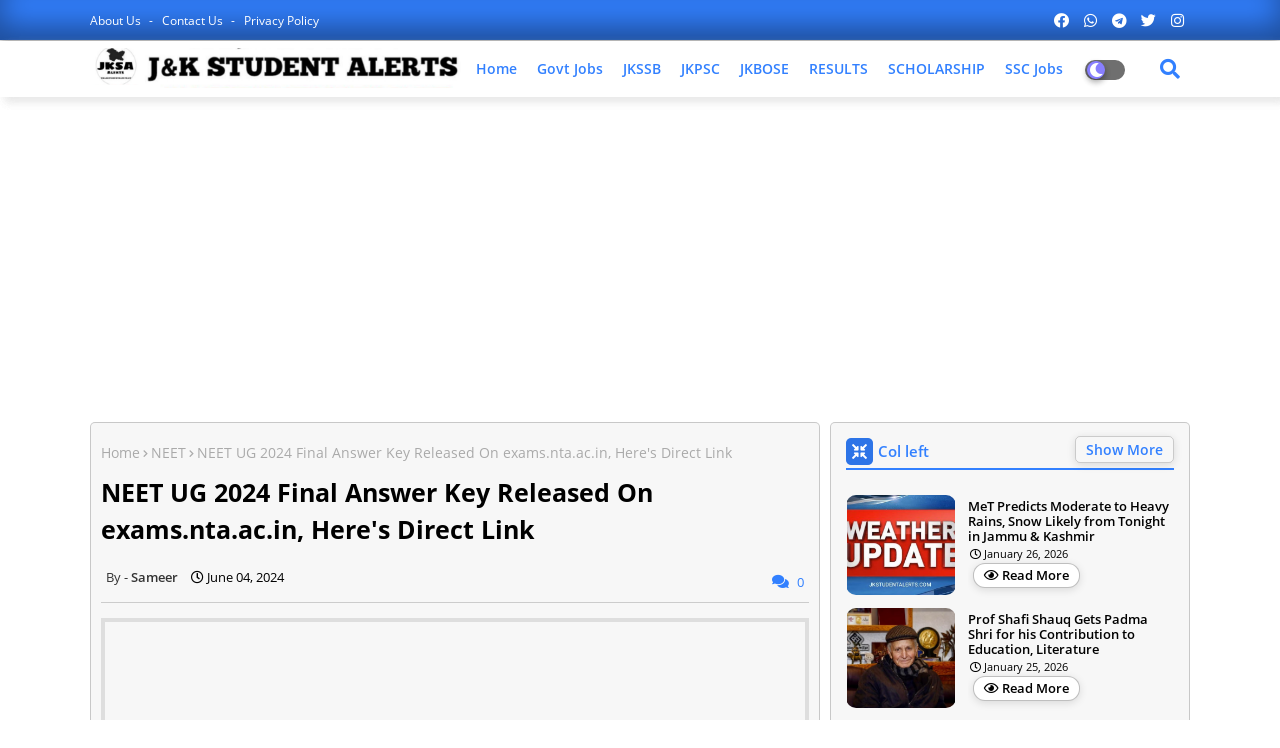

--- FILE ---
content_type: text/html; charset=UTF-8
request_url: https://www.jkstudentalerts.com/2024/06/jkssb-final-selection-list-for-posts-of.html
body_size: 119815
content:
<!DOCTYPE html>
<html class='ltr' dir='ltr' lang='en' xmlns='http://www.w3.org/1999/xhtml' xmlns:b='http://www.google.com/2005/gml/b' xmlns:data='http://www.google.com/2005/gml/data' xmlns:expr='http://www.google.com/2005/gml/expr'>
<head>
<!--- Piki Templates All Packed SEO /-->
<meta content='width=device-width, initial-scale=1, minimum-scale=1, maximum-scale=1' name='viewport'/>
<title>JKSSB Final Selection List for posts of Inspector Finance Department has been notified</title>
<meta content='text/html; charset=UTF-8' http-equiv='Content-Type'/>
<meta content='blogger' name='generator'/>
<link href='https://www.jkstudentalerts.com/favicon.ico' rel='icon' type='image/x-icon'/>
<link href='https://www.jkstudentalerts.com/2024/06/jkssb-final-selection-list-for-posts-of.html' hreflang='x-default' rel='alternate'/>
<meta content='#3280ff' name='theme-color'/>
<meta content='#3280ff' name='msapplication-navbutton-color'/>
<link href='https://www.jkstudentalerts.com/2024/06/jkssb-final-selection-list-for-posts-of.html' rel='canonical'/>
<link rel="alternate" type="application/atom+xml" title="  Govt Private Jobs in J&amp;K,JKSSB,JKPSC,JKPolice &#8211; J&amp;K  Student Alerts - Atom" href="https://www.jkstudentalerts.com/feeds/posts/default" />
<link rel="alternate" type="application/rss+xml" title="  Govt Private Jobs in J&amp;K,JKSSB,JKPSC,JKPolice &#8211; J&amp;K  Student Alerts - RSS" href="https://www.jkstudentalerts.com/feeds/posts/default?alt=rss" />
<link rel="service.post" type="application/atom+xml" title="  Govt Private Jobs in J&amp;K,JKSSB,JKPSC,JKPolice &#8211; J&amp;K  Student Alerts - Atom" href="https://www.blogger.com/feeds/8055799352245342153/posts/default" />

<link rel="alternate" type="application/atom+xml" title="  Govt Private Jobs in J&amp;K,JKSSB,JKPSC,JKPolice &#8211; J&amp;K  Student Alerts - Atom" href="https://www.jkstudentalerts.com/feeds/7755302173379485410/comments/default" />
<meta content='Govt Private Jobs in Jammu Kashmir Ladakh J&amp;K, JKBOSE JKSSB, JKPSC, , Kashmir University Notifications, Results, Date Sheet, Interview Education News' name='description'/>
<!-- Metadata for Open Graph protocol available here http://ogp.me/. -->
<meta content='article' property='og:type'/>
<meta content='JKSSB Final Selection List for posts of Inspector Finance Department has been notified' property='og:title'/>
<meta content='https://www.jkstudentalerts.com/2024/06/jkssb-final-selection-list-for-posts-of.html' property='og:url'/>
<meta content='Govt Private Jobs in Jammu Kashmir Ladakh J&amp;K, JKBOSE JKSSB, JKPSC, , Kashmir University Notifications, Results, Date Sheet, Interview Education News' property='og:description'/>
<meta content='  Govt Private Jobs in J&amp;amp;K,JKSSB,JKPSC,JKPolice – J&amp;amp;K  Student Alerts' property='og:site_name'/>
<meta content='https://blogger.googleusercontent.com/img/b/R29vZ2xl/AVvXsEg_WA9VS8jkDu3QeGMtKcjVIt1rU7qBMH-O9WdZarVTM-rnVqzr-Ero-qGsJnEwqud9nBcx5-lWJVZDCHy5l8a3fmJxpcJuQ1C-JID8ZJs8tT0n6dqdvOnkpJl3n3rj5UbvOixwyb0cqg/s1600/FB_IMG_1606018375968.jpg' property='og:image'/>
<meta content='https://blogger.googleusercontent.com/img/b/R29vZ2xl/AVvXsEg_WA9VS8jkDu3QeGMtKcjVIt1rU7qBMH-O9WdZarVTM-rnVqzr-Ero-qGsJnEwqud9nBcx5-lWJVZDCHy5l8a3fmJxpcJuQ1C-JID8ZJs8tT0n6dqdvOnkpJl3n3rj5UbvOixwyb0cqg/s1600/FB_IMG_1606018375968.jpg' name='twitter:image'/>
<meta content='JKSSB Final Selection List for posts of Inspector Finance Department has been notified' property='og:title'/>
<meta content='JKSSB Final Selection List for posts of Inspector Finance Department has been notified' name='keywords'/>
<link href='https://www.jkstudentalerts.com/2024/06/jkssb-final-selection-list-for-posts-of.html' hreflang='en' rel='alternate'/>
<meta content='index, follow, max-snippet:-1, max-image-preview:large, max-video-preview:-1' name='robots'/>
<meta content='summary_large_image' name='twitter:card'/>
<meta content='JKSSB Final Selection List for posts of Inspector Finance Department has been notified' name='twitter:title'/>
<meta content='https://www.jkstudentalerts.com/2024/06/jkssb-final-selection-list-for-posts-of.html' name='twitter:domain'/>
<meta content='Govt Private Jobs in Jammu Kashmir Ladakh J&amp;K, JKBOSE JKSSB, JKPSC, , Kashmir University Notifications, Results, Date Sheet, Interview Education News' name='twitter:description'/>
<meta content='Govt Private Jobs in Jammu Kashmir Ladakh J&amp;K, JKBOSE JKSSB, JKPSC, , Kashmir University Notifications, Results, Date Sheet, Interview Education News' name='twitter:creator'/>
<!-- [ Social Media Meta Tag ] -->
<meta content='https://www.facebook.com/ADMIN-PROFILE' property='article:author'/>
<meta content='https://www.facebook.com/ADMIN-PAGE' property='article:publisher'/>
<meta content='CODE-APPLICATION-FACEBOOK' property='fb:app_id'/>
<meta content='ADMIN-ID' property='fb:admins'/>
<meta content='en_US' property='og:locale'/>
<meta content='en_GB' property='og:locale:alternate'/>
<meta content='id_ID' property='og:locale:alternate'/>
<link href='//1.bp.blogspot.com' rel='dns-prefetch'/>
<link href='//28.2bp.blogspot.com' rel='dns-prefetch'/>
<link href='//3.bp.blogspot.com' rel='dns-prefetch'/>
<link href='//4.bp.blogspot.com' rel='dns-prefetch'/>
<link href='//2.bp.blogspot.com' rel='dns-prefetch'/>
<link href='//www.blogger.com' rel='dns-prefetch'/>
<link href='//maxcdn.bootstrapcdn.com' rel='dns-prefetch'/>
<link href='//fonts.googleapis.com' rel='dns-prefetch'/>
<link href='//use.fontawesome.com' rel='dns-prefetch'/>
<link href='//ajax.googleapis.com' rel='dns-prefetch'/>
<link href='//resources.blogblog.com' rel='dns-prefetch'/>
<link href='//feeds.feedburner.com' rel='dns-prefetch'/>
<link href='//cdnjs.cloudflare.com' rel='dns-prefetch'/>
<link href='//www.google-analytics.com' rel='dns-prefetch'/>
<link href='//themes.googleusercontent.com ' rel='dns-prefetch'/>
<link href='//pagead2.googlesyndication.com' rel='dns-prefetch'/>
<link href='//googleads.g.doubleclick.net' rel='dns-prefetch'/>
<link href='//www.gstatic.com' rel='preconnect'/>
<link href='//www.googletagservices.com' rel='dns-prefetch'/>
<link href='//static.xx.fbcdn.net' rel='dns-prefetch'/>
<link href='//tpc.googlesyndication.com' rel='dns-prefetch'/>
<link href='//apis.google.com' rel='dns-prefetch'/>
<link href='//www.facebook.com' rel='dns-prefetch'/>
<link href='//connect.facebook.net' rel='dns-prefetch'/>
<link href='//twitter.com' rel='dns-prefetch'/>
<link href='//www.youtube.com' rel='dns-prefetch'/>
<link href='//www.pinterest.com' rel='dns-prefetch'/>
<link href='//www.linkedin.com' rel='dns-prefetch'/>
<!-- Font Awesome Free 5.15.2 -->
<link href='//cdnjs.cloudflare.com/ajax/libs/font-awesome/5.15.2/css/fontawesome.min.css' rel='stylesheet'/>
<!-- Template Style CSS -->
<style id='page-skin-1' type='text/css'><!--
/*
-----------------------------------------------
Blogger Template Style
Name:        Jobiki - Blogger Premium Template
Version:     1.1.0.V
Author:      Piki Template
Author Url:  https://pikitemplates.com/
Designed by: Piki Templates
Last Update:   22/April/2021
This Theme is Created by pikitemplates.com This work is licensed under a Creative Commons Attribution-NoDerivatives 4.0 International License http://creativecommons.org/licenses/by-nd/4.0/ No One Has Been Permission to Sell Or Distribute this template without Our Permission.
----------------------------------------------- */
/*-- Google Open Sans Font Family --*/
@font-face{font-family:'Open Sans';font-style:italic;font-weight:400;font-display:swap;src:local('Open Sans Italic'),local('OpenSans-Italic'),url(https://fonts.gstatic.com/s/opensans/v17/mem6YaGs126MiZpBA-UFUK0Udc1UAw.woff2) format('woff2');unicode-range:U+0460-052F,U+1C80-1C88,U+20B4,U+2DE0-2DFF,U+A640-A69F,U+FE2E-FE2F}
@font-face{font-family:'Open Sans';font-style:italic;font-weight:400;font-display:swap;src:local('Open Sans Italic'),local('OpenSans-Italic'),url(https://fonts.gstatic.com/s/opensans/v17/mem6YaGs126MiZpBA-UFUK0ddc1UAw.woff2) format('woff2');unicode-range:U+0400-045F,U+0490-0491,U+04B0-04B1,U+2116}
@font-face{font-family:'Open Sans';font-style:italic;font-weight:400;font-display:swap;src:local('Open Sans Italic'),local('OpenSans-Italic'),url(https://fonts.gstatic.com/s/opensans/v17/mem6YaGs126MiZpBA-UFUK0Vdc1UAw.woff2) format('woff2');unicode-range:U+1F00-1FFF}
@font-face{font-family:'Open Sans';font-style:italic;font-weight:400;font-display:swap;src:local('Open Sans Italic'),local('OpenSans-Italic'),url(https://fonts.gstatic.com/s/opensans/v17/mem6YaGs126MiZpBA-UFUK0adc1UAw.woff2) format('woff2');unicode-range:U+0370-03FF}
@font-face{font-family:'Open Sans';font-style:italic;font-weight:400;font-display:swap;src:local('Open Sans Italic'),local('OpenSans-Italic'),url(https://fonts.gstatic.com/s/opensans/v17/mem6YaGs126MiZpBA-UFUK0Wdc1UAw.woff2) format('woff2');unicode-range:U+0102-0103,U+0110-0111,U+0128-0129,U+0168-0169,U+01A0-01A1,U+01AF-01B0,U+1EA0-1EF9,U+20AB}
@font-face{font-family:'Open Sans';font-style:italic;font-weight:400;font-display:swap;src:local('Open Sans Italic'),local('OpenSans-Italic'),url(https://fonts.gstatic.com/s/opensans/v17/mem6YaGs126MiZpBA-UFUK0Xdc1UAw.woff2) format('woff2');unicode-range:U+0100-024F,U+0259,U+1E00-1EFF,U+2020,U+20A0-20AB,U+20AD-20CF,U+2113,U+2C60-2C7F,U+A720-A7FF}
@font-face{font-family:'Open Sans';font-style:italic;font-weight:400;font-display:swap;src:local('Open Sans Italic'),local('OpenSans-Italic'),url(https://fonts.gstatic.com/s/opensans/v17/mem6YaGs126MiZpBA-UFUK0Zdc0.woff2) format('woff2');unicode-range:U+0000-00FF,U+0131,U+0152-0153,U+02BB-02BC,U+02C6,U+02DA,U+02DC,U+2000-206F,U+2074,U+20AC,U+2122,U+2191,U+2193,U+2212,U+2215,U+FEFF,U+FFFD}
@font-face{font-family:'Open Sans';font-style:italic;font-weight:600;font-display:swap;src:local('Open Sans SemiBold Italic'),local('OpenSans-SemiBoldItalic'),url(https://fonts.gstatic.com/s/opensans/v17/memnYaGs126MiZpBA-UFUKXGUdhmIqOjjg.woff2) format('woff2');unicode-range:U+0460-052F,U+1C80-1C88,U+20B4,U+2DE0-2DFF,U+A640-A69F,U+FE2E-FE2F}
@font-face{font-family:'Open Sans';font-style:italic;font-weight:600;font-display:swap;src:local('Open Sans SemiBold Italic'),local('OpenSans-SemiBoldItalic'),url(https://fonts.gstatic.com/s/opensans/v17/memnYaGs126MiZpBA-UFUKXGUdhvIqOjjg.woff2) format('woff2');unicode-range:U+0400-045F,U+0490-0491,U+04B0-04B1,U+2116}
@font-face{font-family:'Open Sans';font-style:italic;font-weight:600;font-display:swap;src:local('Open Sans SemiBold Italic'),local('OpenSans-SemiBoldItalic'),url(https://fonts.gstatic.com/s/opensans/v17/memnYaGs126MiZpBA-UFUKXGUdhnIqOjjg.woff2) format('woff2');unicode-range:U+1F00-1FFF}
@font-face{font-family:'Open Sans';font-style:italic;font-weight:600;font-display:swap;src:local('Open Sans SemiBold Italic'),local('OpenSans-SemiBoldItalic'),url(https://fonts.gstatic.com/s/opensans/v17/memnYaGs126MiZpBA-UFUKXGUdhoIqOjjg.woff2) format('woff2');unicode-range:U+0370-03FF}
@font-face{font-family:'Open Sans';font-style:italic;font-weight:600;font-display:swap;src:local('Open Sans SemiBold Italic'),local('OpenSans-SemiBoldItalic'),url(https://fonts.gstatic.com/s/opensans/v17/memnYaGs126MiZpBA-UFUKXGUdhkIqOjjg.woff2) format('woff2');unicode-range:U+0102-0103,U+0110-0111,U+0128-0129,U+0168-0169,U+01A0-01A1,U+01AF-01B0,U+1EA0-1EF9,U+20AB}
@font-face{font-family:'Open Sans';font-style:italic;font-weight:600;font-display:swap;src:local('Open Sans SemiBold Italic'),local('OpenSans-SemiBoldItalic'),url(https://fonts.gstatic.com/s/opensans/v17/memnYaGs126MiZpBA-UFUKXGUdhlIqOjjg.woff2) format('woff2');unicode-range:U+0100-024F,U+0259,U+1E00-1EFF,U+2020,U+20A0-20AB,U+20AD-20CF,U+2113,U+2C60-2C7F,U+A720-A7FF}
@font-face{font-family:'Open Sans';font-style:italic;font-weight:600;font-display:swap;src:local('Open Sans SemiBold Italic'),local('OpenSans-SemiBoldItalic'),url(https://fonts.gstatic.com/s/opensans/v17/memnYaGs126MiZpBA-UFUKXGUdhrIqM.woff2) format('woff2');unicode-range:U+0000-00FF,U+0131,U+0152-0153,U+02BB-02BC,U+02C6,U+02DA,U+02DC,U+2000-206F,U+2074,U+20AC,U+2122,U+2191,U+2193,U+2212,U+2215,U+FEFF,U+FFFD}
@font-face{font-family:'Open Sans';font-style:normal;font-weight:400;font-display:swap;src:local('Open Sans Regular'),local('OpenSans-Regular'),url(https://fonts.gstatic.com/s/opensans/v17/mem8YaGs126MiZpBA-UFWJ0bbck.woff2) format('woff2');unicode-range:U+0460-052F,U+1C80-1C88,U+20B4,U+2DE0-2DFF,U+A640-A69F,U+FE2E-FE2F}
@font-face{font-family:'Open Sans';font-style:normal;font-weight:400;font-display:swap;src:local('Open Sans Regular'),local('OpenSans-Regular'),url(https://fonts.gstatic.com/s/opensans/v17/mem8YaGs126MiZpBA-UFUZ0bbck.woff2) format('woff2');unicode-range:U+0400-045F,U+0490-0491,U+04B0-04B1,U+2116}
@font-face{font-family:'Open Sans';font-style:normal;font-weight:400;font-display:swap;src:local('Open Sans Regular'),local('OpenSans-Regular'),url(https://fonts.gstatic.com/s/opensans/v17/mem8YaGs126MiZpBA-UFWZ0bbck.woff2) format('woff2');unicode-range:U+1F00-1FFF}
@font-face{font-family:'Open Sans';font-style:normal;font-weight:400;font-display:swap;src:local('Open Sans Regular'),local('OpenSans-Regular'),url(https://fonts.gstatic.com/s/opensans/v17/mem8YaGs126MiZpBA-UFVp0bbck.woff2) format('woff2');unicode-range:U+0370-03FF}
@font-face{font-family:'Open Sans';font-style:normal;font-weight:400;font-display:swap;src:local('Open Sans Regular'),local('OpenSans-Regular'),url(https://fonts.gstatic.com/s/opensans/v17/mem8YaGs126MiZpBA-UFWp0bbck.woff2) format('woff2');unicode-range:U+0102-0103,U+0110-0111,U+0128-0129,U+0168-0169,U+01A0-01A1,U+01AF-01B0,U+1EA0-1EF9,U+20AB}
@font-face{font-family:'Open Sans';font-style:normal;font-weight:400;font-display:swap;src:local('Open Sans Regular'),local('OpenSans-Regular'),url(https://fonts.gstatic.com/s/opensans/v17/mem8YaGs126MiZpBA-UFW50bbck.woff2) format('woff2');unicode-range:U+0100-024F,U+0259,U+1E00-1EFF,U+2020,U+20A0-20AB,U+20AD-20CF,U+2113,U+2C60-2C7F,U+A720-A7FF}
@font-face{font-family:'Open Sans';font-style:normal;font-weight:400;font-display:swap;src:local('Open Sans Regular'),local('OpenSans-Regular'),url(https://fonts.gstatic.com/s/opensans/v17/mem8YaGs126MiZpBA-UFVZ0b.woff2) format('woff2');unicode-range:U+0000-00FF,U+0131,U+0152-0153,U+02BB-02BC,U+02C6,U+02DA,U+02DC,U+2000-206F,U+2074,U+20AC,U+2122,U+2191,U+2193,U+2212,U+2215,U+FEFF,U+FFFD}
@font-face{font-family:'Open Sans';font-style:normal;font-weight:600;font-display:swap;src:local('Open Sans SemiBold'),local('OpenSans-SemiBold'),url(https://fonts.gstatic.com/s/opensans/v17/mem5YaGs126MiZpBA-UNirkOX-hpOqc.woff2) format('woff2');unicode-range:U+0460-052F,U+1C80-1C88,U+20B4,U+2DE0-2DFF,U+A640-A69F,U+FE2E-FE2F}
@font-face{font-family:'Open Sans';font-style:normal;font-weight:600;font-display:swap;src:local('Open Sans SemiBold'),local('OpenSans-SemiBold'),url(https://fonts.gstatic.com/s/opensans/v17/mem5YaGs126MiZpBA-UNirkOVuhpOqc.woff2) format('woff2');unicode-range:U+0400-045F,U+0490-0491,U+04B0-04B1,U+2116}
@font-face{font-family:'Open Sans';font-style:normal;font-weight:600;font-display:swap;src:local('Open Sans SemiBold'),local('OpenSans-SemiBold'),url(https://fonts.gstatic.com/s/opensans/v17/mem5YaGs126MiZpBA-UNirkOXuhpOqc.woff2) format('woff2');unicode-range:U+1F00-1FFF}
@font-face{font-family:'Open Sans';font-style:normal;font-weight:600;font-display:swap;src:local('Open Sans SemiBold'),local('OpenSans-SemiBold'),url(https://fonts.gstatic.com/s/opensans/v17/mem5YaGs126MiZpBA-UNirkOUehpOqc.woff2) format('woff2');unicode-range:U+0370-03FF}
@font-face{font-family:'Open Sans';font-style:normal;font-weight:600;font-display:swap;src:local('Open Sans SemiBold'),local('OpenSans-SemiBold'),url(https://fonts.gstatic.com/s/opensans/v17/mem5YaGs126MiZpBA-UNirkOXehpOqc.woff2) format('woff2');unicode-range:U+0102-0103,U+0110-0111,U+0128-0129,U+0168-0169,U+01A0-01A1,U+01AF-01B0,U+1EA0-1EF9,U+20AB}
@font-face{font-family:'Open Sans';font-style:normal;font-weight:600;font-display:swap;src:local('Open Sans SemiBold'),local('OpenSans-SemiBold'),url(https://fonts.gstatic.com/s/opensans/v17/mem5YaGs126MiZpBA-UNirkOXOhpOqc.woff2) format('woff2');unicode-range:U+0100-024F,U+0259,U+1E00-1EFF,U+2020,U+20A0-20AB,U+20AD-20CF,U+2113,U+2C60-2C7F,U+A720-A7FF}
@font-face{font-family:'Open Sans';font-style:normal;font-weight:600;font-display:swap;src:local('Open Sans SemiBold'),local('OpenSans-SemiBold'),url(https://fonts.gstatic.com/s/opensans/v17/mem5YaGs126MiZpBA-UNirkOUuhp.woff2) format('woff2');unicode-range:U+0000-00FF,U+0131,U+0152-0153,U+02BB-02BC,U+02C6,U+02DA,U+02DC,U+2000-206F,U+2074,U+20AC,U+2122,U+2191,U+2193,U+2212,U+2215,U+FEFF,U+FFFD}
@font-face{font-family:'Open Sans';font-style:normal;font-weight:700;font-display:swap;src:local('Open Sans Bold'),local('OpenSans-Bold'),url(https://fonts.gstatic.com/s/opensans/v17/mem5YaGs126MiZpBA-UN7rgOX-hpOqc.woff2) format('woff2');unicode-range:U+0460-052F,U+1C80-1C88,U+20B4,U+2DE0-2DFF,U+A640-A69F,U+FE2E-FE2F}
@font-face{font-family:'Open Sans';font-style:normal;font-weight:700;font-display:swap;src:local('Open Sans Bold'),local('OpenSans-Bold'),url(https://fonts.gstatic.com/s/opensans/v17/mem5YaGs126MiZpBA-UN7rgOVuhpOqc.woff2) format('woff2');unicode-range:U+0400-045F,U+0490-0491,U+04B0-04B1,U+2116}
@font-face{font-family:'Open Sans';font-style:normal;font-weight:700;font-display:swap;src:local('Open Sans Bold'),local('OpenSans-Bold'),url(https://fonts.gstatic.com/s/opensans/v17/mem5YaGs126MiZpBA-UN7rgOXuhpOqc.woff2) format('woff2');unicode-range:U+1F00-1FFF}
@font-face{font-family:'Open Sans';font-style:normal;font-weight:700;font-display:swap;src:local('Open Sans Bold'),local('OpenSans-Bold'),url(https://fonts.gstatic.com/s/opensans/v17/mem5YaGs126MiZpBA-UN7rgOUehpOqc.woff2) format('woff2');unicode-range:U+0370-03FF}
@font-face{font-family:'Open Sans';font-style:normal;font-weight:700;font-display:swap;src:local('Open Sans Bold'),local('OpenSans-Bold'),url(https://fonts.gstatic.com/s/opensans/v17/mem5YaGs126MiZpBA-UN7rgOXehpOqc.woff2) format('woff2');unicode-range:U+0102-0103,U+0110-0111,U+0128-0129,U+0168-0169,U+01A0-01A1,U+01AF-01B0,U+1EA0-1EF9,U+20AB}
@font-face{font-family:'Open Sans';font-style:normal;font-weight:700;font-display:swap;src:local('Open Sans Bold'),local('OpenSans-Bold'),url(https://fonts.gstatic.com/s/opensans/v17/mem5YaGs126MiZpBA-UN7rgOXOhpOqc.woff2) format('woff2');unicode-range:U+0100-024F,U+0259,U+1E00-1EFF,U+2020,U+20A0-20AB,U+20AD-20CF,U+2113,U+2C60-2C7F,U+A720-A7FF}
@font-face{font-family:'Open Sans';font-style:normal;font-weight:700;font-display:swap;src:local('Open Sans Bold'),local('OpenSans-Bold'),url(https://fonts.gstatic.com/s/opensans/v17/mem5YaGs126MiZpBA-UN7rgOUuhp.woff2) format('woff2');unicode-range:U+0000-00FF,U+0131,U+0152-0153,U+02BB-02BC,U+02C6,U+02DA,U+02DC,U+2000-206F,U+2074,U+20AC,U+2122,U+2191,U+2193,U+2212,U+2215,U+FEFF,U+FFFD}
/*-- Font Awesome Free 5.15.1 --*/
@font-face{font-family:"Font Awesome 5 Brands";font-display:swap;font-style:normal;font-weight:400;font-display:block;src:url(https://cdnjs.cloudflare.com/ajax/libs/font-awesome/5.15.1/webfonts/fa-brands-400.eot);src:url(https://cdnjs.cloudflare.com/ajax/libs/font-awesome/5.15.1/webfonts/fa-brands-400.eot?#iefix) format("embedded-opentype"),url(https://cdnjs.cloudflare.com/ajax/libs/font-awesome/5.15.1/webfonts/fa-brands-400.woff2) format("woff2"),url(https://cdnjs.cloudflare.com/ajax/libs/font-awesome/5.15.1/webfonts/fa-brands-400.woff) format("woff"),url(https://cdnjs.cloudflare.com/ajax/libs/font-awesome/5.15.1/webfonts/fa-brands-400.ttf) format("truetype"),url(https://cdnjs.cloudflare.com/ajax/libs/font-awesome/5.15.1/webfonts/fa-brands-400.svg#fontawesome) format("svg")}.fab{font-family:"Font Awesome 5 Brands";font-weight:400}
@font-face{font-family:"Font Awesome 5 Free";font-display:swap;font-style:normal;font-weight:400;font-display:block;src:url(https://cdnjs.cloudflare.com/ajax/libs/font-awesome/5.15.1/webfonts/fa-regular-400.eot);src:url(https://cdnjs.cloudflare.com/ajax/libs/font-awesome/5.15.1/webfonts/fa-regular-400.eot?#iefix) format("embedded-opentype"),url(https://cdnjs.cloudflare.com/ajax/libs/font-awesome/5.15.1/webfonts/fa-regular-400.woff2) format("woff2"),url(https://cdnjs.cloudflare.com/ajax/libs/font-awesome/5.15.1/webfonts/fa-regular-400.woff) format("woff"),url(https://cdnjs.cloudflare.com/ajax/libs/font-awesome/5.15.1/webfonts/fa-regular-400.ttf) format("truetype"),url(https://cdnjs.cloudflare.com/ajax/libs/font-awesome/5.15.1/webfonts/fa-regular-400.svg#fontawesome) format("svg")}.far{font-family:"Font Awesome 5 Free";font-weight:400}
@font-face{font-family:"Font Awesome 5 Free";font-display:swap;font-style:normal;font-weight:900;font-display:block;src:url(https://cdnjs.cloudflare.com/ajax/libs/font-awesome/5.15.1/webfonts/fa-solid-900.eot);src:url(https://cdnjs.cloudflare.com/ajax/libs/font-awesome/5.15.1/webfonts/fa-solid-900.eot?#iefix) format("embedded-opentype"),url(https://cdnjs.cloudflare.com/ajax/libs/font-awesome/5.15.1/webfonts/fa-solid-900.woff2) format("woff2"),url(https://cdnjs.cloudflare.com/ajax/libs/font-awesome/5.15.1/webfonts/fa-solid-900.woff) format("woff"),url(https://cdnjs.cloudflare.com/ajax/libs/font-awesome/5.15.1/webfonts/fa-solid-900.ttf) format("truetype"),url(https://cdnjs.cloudflare.com/ajax/libs/font-awesome/5.15.1/webfonts/fa-solid-900.svg#fontawesome) format("svg")}.fa,.far,.fas{font-family:"Font Awesome 5 Free"}.fa,.fas{font-weight:900}
/*-- Reset CSS Start Here --*/
a,abbr,acronym,address,applet,b,big,blockquote,body,caption,center,cite,code,dd,del,dfn,div,dl,dt,em,fieldset,font,form,h1,h2,h3,h4,h5,h6,html,i,iframe,img,ins,kbd,label,legend,li,object,p,pre,q,s,samp,small,span,strike,strong,sub,sup,table,tbody,td,tfoot,th,thead,tr,tt,u,ul,var{padding:0;border:0;outline:0;vertical-align:baseline;background:0;text-decoration:none}
form,textarea,input,button{font-family:var(--body-font);-webkit-appearance:none;-moz-appearance:none;appearance:none;border-radius:0;box-sizing:border-box}
.CSS_LIGHTBOX{z-index:999999!important}.CSS_LIGHTBOX_ATTRIBUTION_INDEX_CONTAINER .CSS_HCONT_CHILDREN_HOLDER > .CSS_LAYOUT_COMPONENT.CSS_HCONT_CHILD:first-child > .CSS_LAYOUT_COMPONENT{opacity:0}
input,textarea{outline:none}
/*! normalize.css v3.0.1 | MIT License | git.io/normalize */
dl,ul{list-style-position:inside;font-weight:400;list-style:none}
ul li{list-style:none}
caption,th{text-align:center}
html,body{text-size-adjust:none;-webkit-text-size-adjust:none;-moz-text-size-adjust:none;-ms-text-size-adjust:none}
.separator a{clear:none!important;float:none!important;margin-left:0!important;margin-right:0!important}#Navbar1,#navbar-iframe,.widget-item-control,a.quickedit,.home-link,.feed-links{display:none!important}.center{display:table;margin:0 auto;position:relative}.widget > h2,.widget > h3{display:none}.widget iframe,.widget img{max-width:100%}
.container{width: 100%;max-width: 1100px;margin: 0 auto;padding: 0px;box-sizing:border-box}
.center{display:table;margin:0 auto;position:relative}
img{border:0;position:relative}
a,a:visited{text-decoration:none}
.clearfix{clear:both}
.section,.widget,.widget ul{margin:0;padding:0}
a{color:#3280ff}
a img{border:0}
abbr{text-decoration:none}
.widget>h2,.widget>h3{display:none}
*:before, *:after { -webkit-box-sizing: border-box; -moz-box-sizing: border-box; box-sizing: border-box; }
/*-- CSS Variables --*/
html{
--body-font:'Open Sans', Arial, sans-serif;
--title-font:'Open Sans', Arial, sans-serif;
--meta-font:'Open Sans', Arial, sans-serif;
--text-font:'Open Sans', Arial, sans-serif;
--light-solid-color:#c1bbbb;
--black-color:#000000;
--hero-color:#aaaaaa;
--snippet-color:#aba4a4;
--solid-border:#ddd;
--white-bg:#ffffff;
--white-color:#ffffff;
}
.no-items.section{display:none}
h1,h2,h3,h4,h5,h6{font-family:var(--title-font);font-weight:700}
body{position:relative;background:#fff;font-family:var(--body-font);font-size:14px;font-weight:400;color:#000000;word-wrap:break-word;margin:0;padding:0;font-style:normal;line-height:1.4em}
#outer-wrapper{position:relative;overflow:hidden;width:100%;max-width:100%;margin:0 auto}
.outer-container{width:1278px}
.row,.row-1{position:relative}
h1{font-size:26px;line-height:28px}
h3{font-size:22px;line-height:21px}
h4{font-size:20px;line-height:18px}
h5{font-size:16px;line-height:16px}
h6{font-size:13px;line-height:13px;margin-bottom:0;margin-top:0}
@media only screen and (min-width:1025px) {
h1{font-size:42px;line-height:46px}
h2{font-size:36px;line-height:40px}
h3{font-size:28px;line-height:35px}
h4{font-size:21px;line-height:26px}}
.post-body h1{font-size:28px}
.post-body h2{font-size:24px}
.post-body h3{font-size:21px}
.post-body h4{font-size:18px}
.post-body h5{font-size:16px}
.post-body h6{font-size:13px}
.dark .post-body h1,.dark .post-body h2, .dark .post-body h3,.dark .post-body h4,.dark .post-body h5,.dark .post-body h6{color:#ccc}
.dark{background:#10101a;color:rgba(255,255,255,.7)}
.dark a{color:rgba(255,255,255,.7)!important}
.dark a:hover{color:rgba(255,255,255,.4)}
.dark .post-body p, .dark .post-body span{background: transparent!important;color:#fff!important}
.dark #topbar{background:#222}
.dark .job-hero-wrap,.dark .job-hero{box-shadow: none;}
.dark .job-breaking-Pikirt .breaking-content{background:#17133b;}
.dark .mydivs-bt>a{background: #292929;}
.dark .featured-post-pro .widget .widget-content marquee a:after{color:rgba(255,255,255,.7)}
#center-container{position:relative;float:left;width:100%;overflow:hidden;padding:20px 0 0;margin:0}
#center-container > .container{margin:0 auto}
#feed-view{position:relative;float:left;width:calc(100% - (360px + 10px));box-sizing:border-box;padding:0}
#sidebar-container{position:relative;float:right;width:360px;box-sizing:border-box;padding:0}
.post-filter-image{position:relative;display:block;transition:transform .3s ease}
.post-filter-link,.comments .avatar-image-container{background-color:rgba(155,155,155,0.07);color:transparent!important}
.background-layer:before{content:'';position:absolute;left:0;right:0;bottom:0;height:66%;background-image:linear-gradient(to bottom,transparent,rgba(0,0,0,0.7));-webkit-backface-visibility:hidden;backface-visibility:hidden;z-index:2;opacity:1;margin:0;transition:opacity .25s ease}
.snip-thumbnail{position:relative;width:100%;height:100%;display:block;object-fit: cover;z-index: 1; opacity: 0; transition: opacity .30s ease,transform .30s ease}
.snip-thumbnail.lazy-img{opacity:1}
.post-filter-link:hover .snip-thumbnail {transform: scale(1.05);}
/*-- Social Icons Start Here (Global FontAwesome Icon Codes) --*/
.social-footer a:before, .social a:before{display:inline-block;font-family:'Font Awesome 5 Brands';font-style:normal;font-weight:400}
.social-footer .blogger a:before, .social .blogger:before{content:"\f37d"}
.social-footer .behance a:before, .social .behance:before{content:"\f1b4"}
.social-footer .digg a:before, .social .digg:before{content:"\f1a6"}
.social-footer .instagram a:before, .social .instagram:before{content:"\f16d"}
.social-footer .pinterest a:before, .social .pinterest:before{content:"\f0d2"}
.social-footer .rss a:before, .social .rss:before{content:'\f09e';font-family:'Font Awesome 5 Free';font-weight:900}
.social-footer .facebook a:before, .social .facebook:before{content:"\f09a"}
.social-footer .facebook-f a:before, .social .facebook-f:before{content:"\f09a"}
.social-footer .twitter a:before, .social .twitter:before{content:"\f099"}
.social-footer .youtube a:before, .social .youtube:before{content:"\f167"}
.social-footer .stack-overflow a:before, .social .stack-overflow:before{content:"\f16c"}
.social-footer .github a:before, .social .github:before{content:"\f09b"}
.social-footer .linkedin a:before, .social .linkedin:before{content:"\f0e1"}
.social-footer .skype a:before, .social .skype:before{content:"\f17e"}
.social-footer .stumbleupon a:before, .social .stumbleupon:before{content:"\f1a4"}
.social-footer .tumblr a:before, .social .tumblr:before{content:"\f173"}
.social-footer .vk a:before, .social .vk:before{content:"\f189"}
.social-footer .reddit a:before, .social .reddit:before{content:"\f1a1"}
.social-footer .whatsapp a:before, .social .whatsapp:before{content:"\f232"}
.social-footer .telegram a:before, .social .telegram:before{content:"\f2c6"}
.social-footer .dribbble a:before, .social .dribbble:before{content:"\f17d"}
.social-footer .soundcloud a:before, .social .soundcloud:before{content:"\f1be"}
.social-footer .twitch a:before, .social .twitch:before{content:"\f1e8"}
.social-footer .delicious a:before, .social .delicious:before{content:"\f1a5"}
.social-footer .codepen a:before, .social .codepen:before{content:"\f1cb"}
.social-footer .snapchat a:before, .social .snapchat:before{content:"\f2ac"}
.social-footer .email a:before, .social .email:before{content:'\f0e0';font-family:'Font Awesome 5 Free'}
.social-footer .external-link a:before, .social .external-link:before{content:'\f35d';font-family:'Font Awesome 5 Free';font-weight:900}
.social-bg li .blogger, .social-bg-hover .blogger a:hover{background-color:#ff5722}
.social-bg li .facebook, .social-bg li .facebook-f, .social-bg-hover .facebook a:hover,.social-bg-hover .facebook-f a:hover{background-color:#3b5999}
.social-bg li .twitter, .social-bg-hover .twitter a:hover{background-color:#00acee}
.social-bg li .youtube, .social-bg-hover .youtube a:hover{background-color:#f50000}
.social-bg li .messenger, .social-bg-hover .messenger a:hover{background-color:#0084ff}
.social-bg li .snapchat, .social-bg-hover .snapchat a:hover{background-color:#ffe700}
.social-bg li .telegram, .social-bg-hover .telegram a:hover{background-color:#179cde}
.social-bg li .instagram, .social-bg-hover .instagram a:hover{background:linear-gradient(15deg,#ffb13d,#dd277b,#4d5ed4)}
.social-bg li .pinterest, .social-bg li .pinterest-p, .social-bg-hover .pinterest a:hover,.social-bg-hover .pinterest-p a:hover{background-color:#ca2127}
.social-bg li .dribbble, .social-bg-hover .dribbble a:hover{background-color:#ea4c89}
.social-bg li .linkedin, .social-bg-hover .linkedin a:hover{background-color:#0077b5}
.social-bg li .stumbleupon, .social-bg-hover .stumbleupon a:hover{background-color:#eb4823}
.social-bg li .vk, .social-bg-hover .vk a:hover{background-color:#4a76a8}
.social-bg li .stack-overflow, .social-bg-hover .stack-overflow a:hover{background-color:#f48024}
.social-bg li .github, .social-bg-hover .github a:hover{background-color:#24292e}
.social-bg li .soundcloud, .social-bg-hover .soundcloud a:hover{background:linear-gradient(#ff7400,#ff3400)}
.social-bg li .behance, .social-bg-hover .behance a:hover{background-color:#191919}
.social-bg li .digg, .social-bg-hover .digg a:hover{background-color:#1b1a19}
.social-bg li .delicious, .social-bg-hover .delicious a:hover{background-color:#0076e8}
.social-bg li .codepen, .social-bg-hover .codepen a:hover{background-color:#000}
.social-bg li .flipboard, .social-bg-hover .flipboard a:hover{background-color:#f52828}
.social-bg li .reddit, .social-bg-hover .reddit a:hover{background-color:#ff4500}
.social-bg li .tumblr, .social-bg-hover .tumblr a:hover{background-color:#365069}
.social-bg li .twitch, .social-bg-hover .twitch a:hover{background-color:#6441a5}
.social-bg li .rss, .social-bg-hover .rss a:hover{background-color:#ffc200}
.social-bg li .skype, .social-bg-hover .skype a:hover{background-color:#00aff0}
.social-bg li .whatsapp, .social-bg-hover .whatsapp a:hover{background-color:#3fbb50}
.social-bg li .discord, .social-bg-hover .discord a:hover{background-color:#7289da}
.social-bg li .share, .social-bg-hover .share a:hover{background-color:var(--hero-color)}
.social-bg li .email, .social-bg-hover .email a:hover{background-color:#888}
.social-bg li .external-link, .social-bg-hover .external-link a:hover{background-color:#3500e5}
.whatsapp-desktop{display:inline-block}
.whatsapp-mobile{display:none}
.top-bar{height:40px;background:#3280ff;box-shadow:inset 0 -15px 30px rgb(0 0 0 / 40%), 0 2px 10px rgb(0 0 0 / 50%);}
#top-menu{float:left}
#top-menu .selectnav, .job-zaq-logo{display:none}
.menu-top li{display:inline-block;line-height:40px;padding:0}
.menu-top li a{color:#ffffff;text-transform:capitalize;font-size:12px;text-decoration:none}
.menu-top li a:after{content:"-";margin:0 5px;color:#ffffff}
.menu-top li:last-child a:after{content:" ";display:none}
.menu-top li a .fa{margin-right:5px}
.menu-top li a:hover{opacity:0.9}
#top-social{float:right}
.dark .title h3, .dark .follow-by-email-title, .dark .post-snip .post-author,.dark .author-description span, .dark .list-label li a:before{color:#fff}
.dark .job-zaos .related-item,.dark .blog-pager .page-active ,.dark .blog-pager a ,.dark.blog-pager span {background:#222}
.dark .FollowByEmail .widget-content,  .dark .piki-ads-res, .dark .job-zao .widget-title, .dark .comments .comment .comment-actions a, .dark .piki-ads ,.dark .main-title, .dark .darkmode-box .widget>.widget-title, .dark .job-zao .widget-title.dark .cloud-label li a  ,.dark .title-wrap, .dark .blog-pager, .dark .comments .comments-content .comment-content, .dark .queryMessage{background:#1c1c26}
.dark .entry-title, .dark h3.title, .dark .queryMessage{color:#E4E4E4! important}
.dark .content article{background:transparent}
.dark .post-body ol>li:before{color:#eee}
.dark .job-hero-wrap, .dark .job-hero, .dark #job-zau ul>li>ul{background: #0a091b;}
.dark .top-bar{background: #0a091b;border:none}
.mega-mode{position:relative;padding: 0 15px; margin-right:10px;text-align:center;border-radius: 30px;display:inline-block;align-items:center;z-index:999}
.dark-button{display:none;}
.dark-button + .job-zai{outline:0;display:inline-block;width:40px;height:20px;vertical-align: middle;position:relative;cursor:pointer;margin-left:5px;-webkit-user-select:none;-moz-user-select:none;-ms-user-select:none;user-select:none;}
.dark-mode + .job-zai{border-radius:99em;transition:all .4s ease}
.dark-mode + .job-zai:after{content:'\f186';font-family:'Font Awesome 5 Free';font-weight:900;color:#fff;line-height: 18px;border-radius:100px;background:#887fff;transition:left 0.3s cubic-bezier(0.175,0.885,0.32,1.275),padding 0.3s ease,margin 0.3s ease;position:absolute;width:18px;height:18px;top:1px;left:2px;box-shadow:0 3px 6px rgba(0,0,0,0.16),0 3px 6px rgba(0,0,0,0.23)}
.dark .dark-mode + .job-zai{background:#FFEDC6}
.dark-mode + .job-zai{background:#6f6f6f}
.dark .dark-mode + .job-zai:after{left:53%;background:#ff9f43}
.dark .read-more{background:#211b44}
.social-sec .social li{display:inline-block;list-style:none;line-height:40px}
.social-sec .social li a{display:block;height:40px;width:25px;line-height:40px;font-size:15px;text-align:center;color:#ffffff}
.social-sec .social{width:100%;text-align:right;line-height:40px}
.job-zzu{bottom:0;text-align:center;width:100%;border-top:1px solid #737373;margin:5px 0}
.job-zzu .nav1 li{display:inline-block;padding:0;margin:0}
.job-zzu ul.nav1{text-align:center;display:inline-block}
.job-zzu .nav1 li a{font-size:14px;font-weight:400;display:block;color:#dadada;padding:0 0 0 5px;margin:0 0 0 10px}
.dark .entry-title, .dark h3.title, .dark .queryMessage{color:#E4E4E4! important}
#jobikis-list>.mega-menu{position:unset!important}
.job-zau li:hover .job-zad{opacity:1;visibility:visible}
.drop-down>a:after{content:'\f078';float:right;font-family:'Font Awesome 5 Free';font-size:9px;font-weight:900;margin:-1px 0 0 5px}
.job-zad{top:59px;transition:all .3s ease;-webkit-transition:all .3s ease;-moz-transition:all .3s ease;-o-transition:all .3s ease;opacity:0;visibility:hidden;width:100%;left:0;box-sizing:border-box;right:0;z-index:3333;color:var(--white-bg);height:auto;padding:20px;text-align:center;min-height:100px;position:absolute;background-color:#ffffff;box-shadow:0 10px 10px rgba(0,0,0,0.28)}
.job-zau li:hover .job-zad{margin-top:1px;opacity:1;visibility:visible}
.job-zaj{width:24%;box-sizing:border-box;float:left;overflow:hidden;position:relative}
.job-zaj:last-child{margin-right:0}
.job-zaj .post-filter-link{height:100%}
.job-zajs{display:flex;justify-content:space-between;flex-wrap:wrap}
.job-zajs .job-mposts-mthumb{height:191px;display:block;overflow:hidden;}
.job-zajs .entry-title{font-size:14px;font-weight:700;line-height:1.5em}
/*----- Table of Content (TOC). -----*/
.tociki-pro{display:flex;width:100%;clear:both;margin:0}
.tociki-inner{position:relative;max-width:100%;font-size:14px;color:#000;background-color:rgba(165 165 165 / 10%);overflow:hidden;line-height:23px;border:1px solid #a0a0a0;border-radius:5px}
a.tociki-title{position:relative;display:flex;align-items:center;justify-content:space-between;height:38px;font-size:16px;font-weight:600;color:#000;padding:0 15px;margin:0}
.tociki-title-text{display:flex}
.tociki-title-text:before{content:'\f0cb';font-family:'Font Awesome 5 Free';font-size:14px;font-weight:900;margin:0 5px 0 0}
.tociki-title:after{content:'\f078';font-family:'Font Awesome 5 Free';font-size:12px;font-weight:900;margin:0 0 0 25px}
.tociki-title.opened:after{content:'\f077'}
a.tociki-title:hover{text-decoration:none}
#tociki{display:none;padding:0 15px 10px;margin:0}
#tociki ol{padding:0 0 0 15px}
#tociki li{font-size:14px;margin:10px 0}
#tociki li a{color:#3280ff}
#tociki li a:hover{color:#5093ff;text-decoration:underline}
/*----- Cap the total number of ads (widgets and inline ads). -----*/
#top-ad-placeholder .widget > .widget-title, #bottom-ad-placeholder .widget > .widget-title{display:none}
#top-ad-placeholder, #bottom-ad-placeholder {margin: 15px 0; padding: 0; width: 100%; overflow: hidden;}
.main-ads-pikihome{position:relative;float:left;width:100%;margin:15px 0 0}
.main-ads-pikihome .widget{position:relative;float:left;width:100%;line-height:0;margin:0 0 5px}
.main-ads-pikihome .widget > .widget-title, #post-placeholder .widget > .widget-title{display:none}
#post-placeholder{position:relative;box-sizing: border-box;width:100%; height:auto;padding: 0 5px;margin:10px 0}
#post-placeholder .widget{position:relative;width:100%;line-height:0; height:auto}
/*----- Standard footer section under Parent of Center Container element. -----*/
#footer-container{display:block;width:100%;color:#000000;margin:auto;padding:0;border-top: 1px solid rgba(255, 255, 255, 0.08);overflow:hidden}
#footer-container .footer-copyright{position:relative;float:none;text-align: center;font-size:13px;line-height:40px;margin:0}
.copyright-text{margin:0}
#footer-container .footer-copyright a{color:#000000}
#footer-container .footer-copyright a:hover{color:#000000}
#footer-haburger-menu{float:none;position:relative;display:block;margin:5px 0 0;text-align:center}
#footer-haburger-menu .widget>.widget-title,#footer-copyright .widget>.widget-title{display:none}
.footer-haburger-menu ul li{position:relative;margin:0;float:none;display:inline-block;text-align:center}
.footer-haburger-menu ul li a{display:block;overflow:hidden;font-size:14px;font-weight:600;color:#000000;height:30px;line-height:30px;padding:0 5px;margin:0 10px 0;border-radius:3px;border:1px solid rgb(0 0 0 / 7%);box-shadow:0 2px 8px rgb(0 0 0 / 12%);background:rgb(0 0 0 / 10%)}
#footer-haburger-menu ul li a:hover{color:#0088ff}
/*-- Top Social Menu CSS (IE/ IE9 etc.) --*/
.socialFilter .external-link a{background-color:#5093ff}
.sharing-button .facebook a,.sharing-button .facebook-f a{background-color:#3b5999}
.sharing-button .twitter a,.sharing-button .twitter-square a{background-color:#00acee}
.sharing-button .reddit a{background-color:#ff4500}
.sharing-button .pinterest a,.sharing-button .pinterest-p a{background-color:#ca2127}
.sharing-button .linkedin a{background-color:#0077b5}
.sharing-button .whatsapp a{background-color:#3fbb50}
.sharing-button .email a{background-color:#888}
/*-- Top Social Menu Code (jQuery Latest Menu) --*/
#job-zat{position:relative;float:left;width:100%;height:auto;margin:0}
.job-hero-wrap,.job-hero{position:relative;float:left;width:100%;height:56px;background:#ffffff;box-sizing:border-box;padding:0;margin:0 0 5px;box-shadow: 5px 5px 8px 0px rgba(224 223 223 / 48%);}
#job-zat .container{position:relative;margin:0 auto}
.jobikisLogo-wrap{position:relative;width: 100%;float:left;margin:0 30px 0 0}
.jobikisLogo{position:relative;float:left;height:44px;padding:5px 0;margin:0}
.jobikisLogo .jobikisLogo-img{display: flex; align-items: center; height: 40px; overflow: hidden; margin: 0;}
.jobikisLogo img{display: block; max-width: 100%; max-height: 100%; margin: 0;}
.show-job-zaq-p{display: none; color:#000; height: 40px; font-size: 17px; padding: 0 15px; }
.header-section {position: relative; display: flex; flex-wrap: wrap; justify-content: space-between; float: left; width: 100%; margin: 0; }
.header-left{position: static; display: flex; margin: 0; }
.header-right{position: absolute; top: 0; right: 0; margin: 0; }
.jobikisLogo .widget{position: relative; display: flex; align-items: center; height: 100%; margin: 0; }
.jobikisLogo-img .logo-img{display: flex; align-items: center; height: 40px; overflow: hidden; margin: 0; }
.jobikisLogo h1{display:block;font-size:25px;color:#000000;height:30px;line-height:30px;overflow: hidden;padding:0;margin:0}
.jobikisLogo h1 a{color:#000000}
.jobikisLogo #title-header{display:none;visibility:hidden}
.main-menu-wrap{position:static;height:56px;margin:0}
#job-zau .widget,#job-zau .widget>.widget-title{display:none}
#job-zau .show-menu{display:block}
#job-zau{position:static;height:56px;z-index:10}
#job-zau ul>li{position:relative;float:left;display:inline-block;padding:0;margin:0}
#jobikis-list>li>a{position:relative;display:block;height:56px;font-size:14px;color:#3280ff;font-weight:600;text-transform:capitalize;line-height:56px;padding:0 10px;margin:0}
#jobikis-list>li>a:hover{background:#0088ff;color:#ffffff}
#job-zau ul>li>ul{position:absolute;float:left;left:0;top:59px;width:180px;background:#434343;z-index:99999;visibility:hidden;opacity:0;-webkit-transform:translateY(-10px);transform:translateY(-10px);padding:0;box-shadow:0 2px 5px 0 rgba(0,0,0,0.15),0 2px 10px 0 rgba(0,0,0,0.17)}
#job-zau ul>li>ul>li>ul{position:absolute;top:0;left:100%;-webkit-transform:translateX(-10px);transform:translateX(-10px);margin:0}
#job-zau ul>li>ul>li{display:block;float:none;position:relative}
#job-zau ul>li>ul>li a{position:relative;display:block;height:36px;font-size:13px;color:#ffffff;line-height:36px;font-weight:400;box-sizing:border-box;padding:0 15px;margin:0;border-bottom:1px solid rgba(155,155,155,0.07)}
#job-zau ul>li>ul>li:last-child a{border:0}
#job-zau ul>li>ul>li:hover>a{color:#ccc}
#job-zau ul>li.sub-tab>a:after{content:'\f078';float:right;font-family:'Font Awesome 5 Free';font-size:9px;font-weight:900;margin:-1px 0 0 5px}
#job-zau ul>li>ul>li.sub-tab>a:after{content:'\f054';float:right;margin:0}
#job-zau ul>li:hover>ul,#job-zau ul>li>ul>li:hover>ul{visibility:visible;opacity:1;-webkit-backface-visibility:hidden;backface-visibility:hidden;-webkit-transform:translate(0);transform:translate(0)}
#job-zau ul ul{transition:all .35s ease}
.loading-icon{width:100%;height:100%;line-height: 300px;display:block;text-align:center}
.job-zas .loading-icon{line-height: 38px;}
.job-zas .widget .breaking-content .widget-content span.error-status{padding:0;line-height: 30px;}
.job-zas .loading-icon:after{width:20px;height:20px;}
.loading-icon:after{content:"";width:40px;height:40px;border-radius: 50%;border:2px solid #3280ff;border-right: 2px solid #c1c1c1;display: inline-block;
animation: runload 0.6s infinite
}
@-webkit-keyframes runload {
0%{-webkit-transform:rotate(0deg);transform:rotate(0deg)}
to{-webkit-transform:rotate(1turn);transform:rotate(1turn)}
}
@keyframes runload {
0%{-webkit-transform:rotate(0deg);transform:rotate(0deg)}
to{-webkit-transform:rotate(1turn);transform:rotate(1turn)}
}
.loading-frame{-webkit-animation-duration:.5s;animation-duration:.5s;-webkit-animation-fill-mode:both;animation-fill-mode:both}
@keyframes fadeIn {
from{opacity:0}
to{opacity:1}
}
.run-time{animation-name:fadeIn}
@keyframes fadeInUp {
from{opacity:0;transform:translate3d(0,5px,0)}
to{opacity:1;transform:translate3d(0,0,0)}
}
.load-time{animation-name:fadeInUp}
.overlay{visibility:hidden;opacity:0;position:fixed;top:0;left:0;right:0;bottom:0;z-index:1000;margin:0;transition:all .25s ease}
.show-job-zaq-p:before{content:"\f0c9";font-family:'Font Awesome 5 Free';font-size:20px;font-weight:900}
#job-zaq-p{display:none;position:fixed;width:100%;height:100%;top:0;left:0;bottom:0;background:#000000;background:-moz-linear-gradient(90deg,#000000 0,#101010 100%);background:-webkit-linear-gradient(90deg,#000000 0,#101010 100%);background:linear-gradient(90deg,#000000 0,#101010 100%);overflow:auto;z-index:1010;left:0;-webkit-transform:translateX(-100%);transform:translateX(-100%);visibility:hidden;box-shadow:3px 0 7px rgba(0,0,0,0.1);-webkit-transition:all .5s cubic-bezier(.79,.14,.15,.86);-moz-transition:all .5s cubic-bezier(.79,.14,.15,.86);-o-transition:all .5s cubic-bezier(.79,.14,.15,.86);transition:all .5s cubic-bezier(.79,.14,.15,.86)}
.jobikis-open #job-zaq-p{-webkit-transform:translateX(0);transform:translateX(0);visibility:visible;opacity:.99;-webkit-transition:all .5s cubic-bezier(.79,.14,.15,.86);-moz-transition:all .5s cubic-bezier(.79,.14,.15,.86);-o-transition:all .5s cubic-bezier(.79,.14,.15,.86);transition:all .5s cubic-bezier(.79,.14,.15,.86)}
.job-zae{float:left;width:100%;margin:30px 0;opacity:0;transition:all ease-in-out .3s;box-sizing:border-box;box-shadow:0 0 20px rgba(0,0,0,0.15)}
#job-zaq-p{transition:all .6s ease-in-out}
.hide-job-zaq:hover{transform:rotate(90deg)}
.hide-job-zaq{position:absolute;top:0;right:0;display:block;color:#ffffff;font-size:26px;line-height:80px;text-align:center;cursor:pointer;z-index:20;padding:0 20px;-webkit-transition:transform ease-out .2s;-moz-transition:transform ease-out .2s;-ms-transition:transform ease-out .2s;-o-transition:transform ease-out .2s;transition:transform ease-out .2s;transform:rotate(0deg)}
.hide-job-zaq:before{content:"\f00d";font-family:'Font Awesome 5 Free';font-weight:900}
.jobikis-open .job-zae,.jobikis-open .job-zaq-p-flex{opacity:1}
.job-zaq-p-flex{display:flex;flex-direction:column;opacity:0;justify-content:space-between;float:left;width:100%;height: calc(100% - 70px);transition:all ease-in-out .3s}
.job-zaq{position:relative;float:left;width:100%;box-sizing:border-box;padding:25px}
.job-zaq>ul{margin:0}
#job-zau .fa{padding:0 5px}
.job-zaq .fa{margin:5px;padding:auto}
.job-zaq .m-sub{display:none;padding:0}
.job-zaq ul li{position:relative;display:block;overflow:hidden;float:left;width:100%;font-size:14px;font-weight:600;line-height:50px;margin:0;padding:0}
.job-zaq>ul li ul{overflow:hidden}
.job-zaq ul li a{color:#3280ff;padding:0 5px;display:block}
.job-zaq>ul>li>a{text-transform:capitalize;border-bottom:1px solid rgba(255,255,255,0.2)}
.job-zaq>ul>li.sub-tab>a:after,.job-zaq>ul>li>ul>li.sub-tab>a:after{font-family:'Font Awesome 5 Free';font-weight:900;content:"\f078";font-size:12px;position:absolute;top:0;right:0;margin-right:10px;height:100%;flex-direction:row;align-items:center;justify-content:center}
.job-zaq ul li.sub-tab.show>a:after{content:'\f077'}
.job-zaq ul li a:hover,.job-zaq ul li.sub-tab.show>a,.job-zaq ul li.sub-tab.show>.submenu-toggle{color:fff}
.job-zaq>ul>li>ul>li a:before{content:"\2022";font-family:'Font Awesome 5 Free';font-style:normal;font-weight:700;color:#fff;font-size:15px;padding-right:5px}
.job-zaq>ul>li>ul>li a{font-size:13px;font-weight:600;color:#3280ff;background:rgba(255,255,255,0.12);padding:0 0 0 35px;border-bottom:1px solid rgba(255,255,255,0.2)}
.job-zaq>ul>li>ul>li>ul>li>a{padding:0 0 0 30px}
.job-zaq ul>li>.submenu-toggle:hover{color:#000000}
.job-zaw{position:relative;float:left;margin:0 0 0 25px}
.job-zaw ul{display:block;text-align:center;margin:0}
.job-zaw ul li{display:inline-block;margin:0 5px}
.job-zaw ul li a{display:block;font-size:20px;color:#ffffff;padding:0 5px}
.job-zaw ul li a:hover{opacity:1}
.fixed-nos{position:fixed;top:-56px;left:0;width:100%;z-index:990;transition:top .17s ease}
.job-hero.show{top:0;box-shadow:0 0 20px rgba(0,0,0,.15)}
.jobikis-open .fixed-nos{top:0}
.jobikis-open,.active-search{overflow:hidden;left:0;right:0}
.search-wrap{position: relative; display: flex; height: 56px; align-items: center; z-index: 11; margin: 0; }
.job-zay-shadow.job-zay-shadow-show .job-zay-closer{display:block}
.search-container input::-webkit-input-placeholder{color:rgba(255,255,255,0.63)}
.job-zay{color: #3280ff; top: 0; right: 0; width: 40px; height: 40px; font-size: 20px; text-align: center; line-height: 40px; cursor: pointer; z-index: 20; padding: 0; margin: 0; transition: margin .25s ease;}
.job-zay:before{content:"\f002";font-family:'Font Awesome 5 Free';font-weight:900}
.job-zay-shadow.job-zay-shadow-show{visibility:visible;display:block;z-index:9999;transform:scale(1)}
.job-zay-shadow{background:#000000;background:-moz-linear-gradient(90deg,#000000 0,#101010 100%);background:-webkit-linear-gradient(90deg,#000000 0,#101010 100%);background:linear-gradient(90deg,#000000 0,#101010 100%);opacity:.99;width:100%;height:100%;position:fixed;top:0;left:0;display:block;visibility:hidden;z-index:999999;transform:scale(0);text-align:center;-webkit-transition:all .4s cubic-bezier(.79,.14,.15,.86);-moz-transition:all .5s cubic-bezier(.79,.14,.15,.86);-o-transition:all .5s cubic-bezier(.79,.14,.15,.86);transition:all .5s cubic-bezier(.79,.14,.15,.86)}
.job-zay-closer{position:absolute;right:20px;top:35px;padding:20px;font-size:30px;-webkit-transition:transform ease-out .2s;-moz-transition:transform ease-out .2s;-ms-transition:transform ease-out .2s;-o-transition:transform ease-out .2s;transition:transform ease-out .2s;transform:rotate(0deg);color:#ffffff}
.job-zay-closer:after{content:"\f00d";font-family:'Font Awesome 5 Free';font-weight:900}
.job-zay-closer:hover{transform:rotate(90deg)}
input.search-input{background-color:transparent;border:0;text-align:start;font-size:35px;padding:20px;color:#fff;-webkit-transition:all .3s ease-out;-moz-transition:all .3s ease-out;-ms-transition:all .3s ease-out;-o-transition:all .3s ease-out;transition:all .3s ease-out}
.search-container-wrapper .fa-search{font-size:25px;position:absolute;right:20px;top:20px;color:rgba(255,255,255,0.65);-webkit-transition:all .2s ease-out;-moz-transition:all .2s ease-out;-ms-transition:all .2s ease-out;-o-transition:all .2s ease-out;transition:all .2s ease-out}
.search-container-wrapper form{position:relative}
form.search-container{max-width:100%;border:1px solid rgba(255,255,255,0.49)}
input.search-input[type=text]{width:83%;height:60px;display:block}
.search-msg{text-align:center;font-size:18px;color:rgba(255,255,255,0.96);padding:5px 0;margin:10px 0;border-bottom:1px dashed rgba(255 255 255 / 36%)}
.search-container-wrapper{display:inline-block;max-width:1000px;margin:0 10px;vertical-align:middle;text-align:center;font-size:18px;-webkit-transform:scale(0.9);-moz-transform:scale(0.9);-ms-transform:scale(0.9);-o-transform:scale(0.9);transform:scale(0.9);ms-transform:scale(0.9);opacity:0;visibility:hidden;-webkit-transition:all ease-in-out .3s;-moz-transition:all ease-in-out .3s;-ms-transition:all ease-in-out .3s;-o-transition:all ease-in-out .3s;transition:all ease-in-out .3s}
.job-zay-shadow-show .search-container-wrapper{opacity:1;visibility:visible;-webkit-transform:scale(1);-moz-transform:scale(1);-ms-transform:scale(1);-o-transform:scale(1);transform:scale(1);ms-transform:scale(1)}
.search-container-wrapper input[type="submit"]{position:absolute;width:70px;height:60px;background-color:transparent;border:0;right:-20px;top:-20px;border-left:1px solid rgba(255,255,255,0.49);cursor:pointer;-webkit-appearance:button;outline:0}
.job-zay-shadow:before{content:'';display:inline-block;height:100%;vertical-align:middle}
.search-input{position:relative;padding:20px;padding-bottom:10px}
.search-input input{border-radius:10px;padding:5px 10px;width:98%;border:2px solid #eee}
#hidden-widget-container,.hide,.hidden-widgets{display:none;visibility:hidden}
.job-zas{position:relative;margin:5px auto;background: rgb(0 0 0 / .03);border: 1px solid rgb(0 0 0 / .19);overflow: hidden; }
.job-zas .widget{display:block;height:25px;padding:5px 0;margin:0}
.job-zas .widget>.widget-title{display:block;position:relative;float:left;color:#fff;background: #3280ff;font-size:11px;text-transform:uppercase;height:25px;line-height:25px;padding:0 10px;margin:0 10px 0 5px;}
.job-zas .widget>.widget-title>h3{font-size:11px;font-weight:700;line-height:25px;margin:0}
.job-zas .widget>.widget-title>h3:before{content:'\f0e7';font-family:'Font Awesome 5 Free';float:left;font-size:11px;font-weight:900;margin:0 5px 0 0;}
.job-zas .widget-content{position: relative;display:none;height: 30px; justify-content: space-between; flex: 1; margin: 0;overflow: hidden;}
.job-tic{box-sizing:border-box;float:left}
.job-zas .open-iki{display:flex!important}
.job-zaln .entry-title{height:30px;font-size:13px;font-weight:400;line-height:30px;margin:0;padding:0;overflow:hidden}
.job-zaln .entry-title a{position: relative;display: block;overflow: hidden;font-size: 15px;color: #000000;}
.job-tic .active{opacity:1;visibility:visible;transform:translate3d(0,0,0);pointer-events:initial}
.job-zaln{position:absolute;top:0;left:0;width:100%;opacity:0;visibility:hidden;transform:translate3d(10px,0,0);pointer-events:none;transition:all .80s ease}
.job-zas .breaking-content{position:relative;height:25px;display:flex;justify-content:flex-end;flex:1;align-items: center;margin:0}
.mydivs-bt{display:flex;flex-direction:row;align-items:center;justify-content:space-around;margin:0;height:30px}
.mydivs-bt>a{display:flex;width:20px;height:20px;line-height:20px;font-size:12px;text-align:center;margin:0 2px;padding:5px;cursor:pointer;color:#fff;background:#3280ff}
.mydivs-bt>a:hover{background:#666;border-color:thin solid #888}
.mydivs-bt .prev:before{content:'\f053'}
.mydivs-bt .next:before{content:'\f054'}
.mydivs-bt a:before{display:block;font-family:'Font Awesome 5 Free';margin:auto;text-align:center;font-weight:900}
/*-- Post Snip Starts here --*/
.no-posts{float:left;width:100%;height:100px;line-height:100px;text-align:center}
.piki-load .no-posts{line-height:60px;color:#000000}
.post-snip{overflow:hidden;--meta-fontcolor:var(--light-solid-color);font-size:11px;font-weight:500;padding:0 2px 0}
.post-snip .post-author,.post-snip .post-date{float:none;display:inline-block;margin:0 10px 0 0}
.post-snip .post-author{font-weight:600;}
.post-snip .post-date:before{font-family:'Font Awesome 5 Free';font-weight:400;margin:0 3px 0 0}
.post-snip .post-author {color: #333;}
.type-slider .post-snip .post-author,.type-slider .post-snip .post-date, .mega-hero .item0 .post-snip .post-author, .mega-hero .item0 .post-snip .post-date, .job-zajs .post-snip .post-author, .job-zajs .post-snip .post-date{color: #c1c1c1;}
.post-snip .post-author:before{content:'By -';margin:0 3px 0 0;font-weight: normal; }
.post-snip .post-date:before{content:'\f017'}
.post-snip a{color:#333;transition:color .40s}
.item-post .post-snip .author-image{overflow: hidden; position: relative; display: inline-block; width: 25px; vertical-align: middle; height: 25px; background-color: var(--light-author-color); padding: 1px; margin: 0 3px 0 0; border: 1px solid rgb(0 0 0 / 25%); border-radius: 100%; box-shadow: 0px 0px 4px 3px rgba(0 0 0 / 13%); }
.read-more{position:relative;display:block;background:#fff;color:#000;font-size:13px;font-weight:600;text-align:left;float:left;padding:2px 10px;border:1px solid rgb(0 0 0 / 25%);box-shadow:0 2px 8px rgb(0 0 0 / 12%);border-radius:15px;margin:0 5px 10px}
.read-more:before{content:'\f06e';font-family:'Font Awesome 5 Free';font-weight:400;margin:0 3px 0 0}
.piki-ads{ display:block; border: 4px solid #dedede; background-color: #f7f7f7; text-align: center; line-height: 85px; font-size:13px; font-style: italic; font-weight: 700; color: #737373; }
.piki-ads-res{ display:block; border: 4px solid #dedede; background-color: #f7f7f7; text-align: center; line-height: 205px; font-size:13px; font-style: italic; font-weight: 700; color: #737373; }
.main-title{display: flex;justify-content: space-between;align-items: center;position: relative;margin: 0 0 14px}
a.view-all{color:#000;padding:1px 10px;font-size:12px}
a.view-all:hover{color:#3280ff}
.job-zaa .widget{position:relative;display:none;overflow:hidden;width:100%;box-sizing:border-box;padding:15px;margin:0 0 10px;background:rgb(0 0 0 / 0.03);border-radius: 5px;border: 1px solid rgb(0 0 0 / 19%);margin: 0 0 10px;}
.jobiki-post{display:flex;justify-content:space-between;flex-wrap:wrap}
.jobiki{width:32%;background:#fff;border-radius:0;margin-bottom:20px;position:relative}
.jobiki-main:after{content:"";position:absolute;left:0;right:0;bottom:0;height:66%;background-image:linear-gradient(to bottom,transparent,rgba(0,0,0,0.9));-webkit-backface-visibility:hidden;backface-visibility:hidden;z-index:2;opacity:1;margin:0;transition:opacity .25s ease}
.job-zaa .entry-title,.sidebar .entry-title,.footer-post .entry-title,.job-zao .entry-title{display:block;text-decoration:none;font-weight:600;line-height:1.2em;font-size:13px;padding:4px 0 0;margin:auto}
.job-zao .job-wmr-creative .job-zaf {width: calc((100% - 10px) / 2);}
.entry-title a{display:block;color:#000000}
.entry-title a:hover{color:#5093ff}
.type-slider .entry-title a, .mega-hero .item0 .entry-title a, .job-zajs .entry-title a{display:block;color:#ffffff}
.footer-post .entry-title a{display:block;font-size:13px;color:#333333}
.footer-post .entry-title a:hover,a.simple-viewmore:hover,.job-zajs .entry-title a:hover,.post-filter .entry-title a:hover{color:#0088ff}
.post-filter .entry-title a{font-size:13px;font-weight:600;line-height:1.2em}
.jobiki-post .item0 .post-tag,.jobiki-post .item0 .post-author{display:block}
.jobiki-post .post-tag{display:none}
.jobiki-post .item0 .post-author{display:inline-block;padding:0 7px 0 0;text-transform:capitalize;color:var(--light-solid-color);font-size:11px;font-weight:normal}
.jobiki-main .post-author{display:none}
.jobiki-main .post-date{padding:0 7px 0 0;text-transform:capitalize;color:var(--light-solid-color);font-size:11px;font-weight:normal}
.jobiki-main .jobiki-main-sum{display:none;color:var(--snippet-color)}
.jobiki-post .item0{width:100%}
.piki-hero-featured{position:relative;margin:0 0 30px;clear:both}
.job-wmr-creative{display:flex;justify-content:space-between;flex-wrap:wrap}
.job-zao-title{position:relative;margin:0 0 25px;clear:both;display:block;padding:15px;background: rgb(0 0 0 / 0.03);border-radius: 5px;border: 1px solid rgb(0 0 0 / 0.19);}
.piki-hero-box{overflow:hidden}
.featured-meta{position:absolute;left:0;bottom:0;z-index:77;width:100%;box-sizing:border-box;padding:5px 10px}
.piki-hero-featured{position:relative;margin:0 0 30px;clear:both}
.footer-post .post-filter-link{position:relative;float:left;width:80px;height:70px;overflow:hidden;box-sizing:border-box;padding:0 1px;vertical-align:middle;margin:0 12px 0 0;border-radius: 10px}
.footer-post .job-zal{position:relative;float:left;width:100%;margin:0 0 18px}
.footer-post .job-zal .job-zag{position:relative;display:block;box-sizing:border-box}
.column-left{float:left}
.column-right{float:right}
.job-zaf{position:relative;float:left;width:100%;margin:5px 0}
.job-zaf .job-zah{position:relative;float:left;width:110px;height:100px;overflow:hidden;box-sizing:border-box;padding:0 1px;vertical-align:middle;margin:0 12px 0 0;border-radius: 10px}
.mega-hero .fearured0{float:none;display:block;width:100%;padding:0;margin:0 0 5px}
.mega-hero .job-zah{position:relative;float:left;width:100%;height:130px;overflow:hidden;box-sizing:border-box;padding:0;margin:auto}
.mega-hero .megagrid-box{position:relative;float:left;width:calc(100% / 3);box-sizing:border-box;padding:0 15px;margin:15px 0 0}
.job-zaa .type-megagrid{float:left;width:100%}
.job-zaa .open-iki, .job-zap .open-iki{display:block!important}
.mega-hero .mega-hero-img{position:relative;float:left;width:100%;height:320px;overflow:hidden;box-sizing:border-box;padding:0 1px;vertical-align:middle;margin:0 12px 0 0}
.mega-hero{overflow:hidden}
.ticker{position:relative;float:left;width:100%;margin:0}
.job-zaa .type-col-left{float:left;width:calc((100% - 10px) / 2)}
.job-zaa .type-col-right{float:right;width:calc((100% - 10px) / 2)}
.job-zaa .widget>.widget-title, .job-zao-title .widget-title{display:flex;justify-content:space-between;align-items:center;position:relative;margin:0 0 14px}
a.simple-viewmore{color:#3280ff;font-size:14px;font-weight:600;}
.main-title,.title-wrap, .sidebar .widget-title,.job-zaa .widget>.widget-title, .job-zao-title .widget-title{position:relative;float:none;width:100%;height:32px;box-sizing:border-box;margin:0 0 20px;border-bottom: 2px solid #3280ff}
.main-title h3,.sidebar .widget-title h3,.job-zaa .widget>.widget-title h3,.title-wrap h3, .job-zao-title .widget-title h3{position:relative;float:left;font-family:var(--title-font);height:32px;font-size:15px;color:#3280ff;font-weight:600;line-height:27px;padding:0;margin:0}
.main-title h3:before, .sidebar .widget-title h3:before, .job-zaa .widget>.widget-title h3:before, .title-wrap h3:before, .job-zao .widget-title h3:before{content: '\f78c';font-family:'Font Awesome 5 Free';float:left;font-size:15px;background:#2d74e7;color:#fff;width:27px;height:27px;line-height:27px;text-align:center;border-radius:5px;font-weight:900;margin:0 5px 0 0}
.featured-post-pro .widget .widget-title h3:before{content:'\f06d';font-family:'Font Awesome 5 Free';display:inline-block;font-size:15px;background:#2d74e7;color:#fff;width:27px;height:27px;line-height:27px;text-align:center;border-radius:5px;font-weight:900;margin:0 5px 0 0}
.error-status{display:block;text-align:center;font-size:13px;color:#000;padding:35px 0;font-weight:400}
.error-status b{font-weight:600}
#footer-wrapper .error-status,.job-zad .error-status{color:#fff}
.job-zaa .widget>.widget-title a,.job-zao-title .widget-title a,.sidebar .widget-title a,.main-title a{position:absolute;vertical-align:middle;right:0;top:-2px;background:rgb(0 0 0 / 0);height:25px;line-height:25px;padding:0 10px;border-radius:5px;box-shadow:0 2px 8px rgb(0 0 0 / 12%);border:1px solid rgb(0 0 0 / 18%)}
.wait{font-size:14px;text-align:center;height:300px;line-height:300px;display:flex;justify-content:center;align-items:center}
.featured-post-pro{position:relative;display:block;background:rgb(0 0 0 / .03);border:1px solid rgb(0 0 0 / .19);border-radius:5px;padding:10px 15px;margin:10px auto}
.featured-post-pro .widget .widget-content{display:flex;justify-content:space-between;flex-wrap:wrap}
.featured-post-pro .widget .widget-title{position:relative;display:block;text-align:center;border-bottom:2px solid #2d72e3;margin:0;overflow:hidden}
.featured-post-pro .widget .widget-title h3{display:block;font-size:19px;font-weight:600;line-height:37px;color:#255fbd;margin:0;padding:0}
.featured-post-pro .widget .widget-content .feature-buttons{width:calc((100% - 60px) / 4);height:43px;line-height:43px;text-align:center;overflow:hidden;position:relative;display:block;border-radius:7px;border:1px solid #2359b1;background:rgb(45 115 230 / .09);margin:10px auto;box-shadow:0 4px 8px 0 rgb(0 0 0 / .10)}
.featured-post-pro .widget .widget-content .feature-buttons a{color:#255ebb;font-size:16px;font-weight:700;text-shadow:1px 2px 4px rgb(0 0 0 / .25)}
.featured-post-pro .widget .widget-content .feature-buttons:hover{background:rgb(255 0 0 / .11);border:1px dashed rgb(165 0 0 / .50)}
.featured-post-pro .widget .widget-content .feature-buttons a:hover{color:#ae0000}
.featured-post-pro .widget .widget-content marquee{width:100%;text-align:center;position:relative;display:block;margin:5px auto}
.featured-post-pro .widget .widget-content marquee a{color:#255ebb;font-size:16px;font-weight:700;margin:0 10px 0 0;text-shadow:1px 2px 4px rgb(0 0 0 / .25)}
.featured-post-pro .widget:nth-child(even) .widget-content marquee a:nth-child(odd){color:#ca0000}
.featured-post-pro .widget:nth-child(odd) .widget-content marquee a:nth-child(even){color:#1cab00}
.featured-post-pro .widget .widget-content marquee a:after{content:"||";color:#000;margin:0 0 0 10px}
.featured-post-pro .widget:nth-child(even) .widget-content marquee a:nth-child(odd){color:#ca0000}
.featured-post-pro .widget:nth-child(odd) .widget-content marquee a:nth-child(even){color:#1cab00}
span.title-link{margin:0 10px 0 0}
span.title-link:hover{text-decoration:underline}
.job-zap .widget{display:none;position:relative;width:100%;box-sizing:border-box;padding:0;margin:0 0 10px;}
.job-zap .widget-content {width: 100%;margin: 0;box-sizing: border-box;padding:0;}
.job-zap .entry-title{display:block;text-decoration:none;font-weight:600;line-height:1.3em;font-size:13px;padding:0;margin:0 3px}
.job-zap .type-box-color{display:block;float:left}
.job-zap .entry-title a{padding:5px;color:#fff;}
.job-zap{display:block;margin:0 auto}
.job-zak{position:relative;float:left;display:flex;width:calc(100% / 4);overflow:hidden;box-sizing:border-box;padding:0 3px;margin:5px 0 0}
.job-zak .entry-title a:before{content:'';}
.job-wr-creative .job-zak .job-zak{width:100%;height:56px;}
.job-wr-creative .item0 .job-zak{overflow:hidden;background:#d70000}
.job-wr-creative .item4 .job-zak{overflow:hidden;background:#3231e0}
.job-wr-creative .item2 .job-zak{overflow:hidden;background:#712ebf}
.job-wr-creative .item6 .job-zak{overflow:hidden;background:#bf2eaf}
.job-wr-creative .item1 .job-zak{overflow:hidden;background:#374987}
.job-wr-creative .item5 .job-zak{overflow:hidden;background:#2a8acb}
.job-wr-creative .item3 .job-zak{overflow:hidden;background:#2acb3c}
.job-wr-creative .item7 .job-zak{overflow:hidden;background:#9e4f4f}
.job-zak .entry-title .post-date {color: #fff;}
.queryMessage{display:block;font-size:13px;font-weight:400;padding:10px;margin:0 0 25px;color:#000000;border:1px solid #c5c3c3;background-color:#f2f2f2;overflow:hidden}
.queryMessage .query-info{margin:0 5px}
.queryMessage .search-query,.queryMessage .search-label{font-weight:bold;text-transform:uppercase}
.queryMessage .search-query:before,.queryMessage .search-label:before{content:"\201c"}
.queryMessage .search-query:after,.queryMessage .search-label:after{content:"\201d"}
.queryMessage a.show-more{float:right;color:#fff;border:1px solid #aca6a6;padding:1px 8px;background-color:#3280ff;text-decoration:none;transition:opacity .40s}
.queryMessage a.show-more:hover{background-color:#5093ff}
.queryEmpty{font-size:13px;font-weight:500;text-align:center;padding:10px 0;margin:0 0 20px}
.dark .breadcrumbs{background:transparent}
.dark table,.dark td{border-color:rgba(255,255,255,0.1)}
.dark .post-body blockquote{background:rgba(255,255,255,.1);color:#fff}
.dark .post-body blockquote{background:rgba(255,255,255,.1)}
.home div#main-ads1{margin: 10px 0;}
.post-inner-area .post-snip{padding:10px 5px 10px;font-size:13px;border-bottom:1px solid #ccc}
.comment-bubble{float:right;color:#3280ff;margin-top:4px}
.comment-bubble:before{content:"\f086";display:inline-block;font-family:'Font Awesome 5 Free';font-size:15px;font-weight:900;margin-right:5px}
.post-inner-area{position:relative;float:left;width:100%;overflow:hidden;padding:20px 10px;box-sizing:border-box;margin:0 0 5px;background:rgb(0 0 0 / .03);border-radius:5px;border:1px solid rgb(0 0 0 / .19)}
.post-filter-wrap{position:relative;float:left;clear:both;display:block;padding:0 10px}
.blog-post{display:block;word-wrap:break-word}
.post-filter-wrap .grid-posts{display: flex;justify-content: space-between;flex-wrap: wrap;margin:0 -10px}
.post-filter-link.video-nos:after{content:"\f04b";font-family:'Font Awesome 5 Free';font-size:14px;width:58px;height:38px;line-height:38px;border-radius:11px;font-weight:900;background:#000;vertical-align:middle;color:#fff;opacity:.7;align-items:center;top:50%;right:50%;transform:translate(50%,-50%);position:absolute;z-index:111;padding: 0 0 0 2px;margin:0;text-align:center;transition:background .30s ease}
.post-filter-link.video-nos:hover:after{background:#ff0000;opacity:1}
.feat-posts .post-filter-link.video-nos:after, .job-zaf .post-filter-link.video-nos:after, .PopularPosts .post:not(.post-0) .post-filter-link.video-nos:after, .job-zal .post-filter-link.video-nos:after{font-size: 8px;width: 30px;line-height: 22px;height: 22px;border-radius: 7px;}
.post-filter{float:left;width:calc((100% - 10px) / 2);overflow:visible;box-sizing:border-box;padding:0 8px;margin:0px}
.post-filter-inside-wrap{float:left;width:100%;height:100%;padding:0px;box-sizing:border-box}
.post-filter .post-filter-image{float:left;width:110px;height:100px;border-radius: 10px;overflow:hidden;margin:0 10px 10px 0;}
.post-filter .post-filter-image .post-filter-link{width:100%;height:100%;position:relative;display:block;z-index:1;overflow:hidden}
.post-tag{position:absolute;float:left;top:20px;left:15px;height:10px;z-index:5;background-color:#5093ff;color:#fff;font-size:10px;line-height:10px;font-weight:500;white-space:nowrap;width:auto;overflow:hidden;padding:5px 10px;}
.post-filter .piki-hero-box{margin:0;overflow:hidden}
.post-filter h2.entry-title{margin:5px 0 0}
.index #feed-view #main{padding:0;position:relative}
#feed-view #main{position:relative;float:left;width:100%;box-sizing:border-box;margin:0}
.widget iframe,.widget img{max-width:100%}
#footer-nos{position:relative;float:left;width:100%;padding:25px 0;margin:0}
#footer-nos.no-items{padding:0;border:0}
#footer-nos .widget{position:relative;float:left;box-sizing:border-box;margin:0}
#footer-nos .widget > widget-content{display:none}
#footer-nos .widget-content .widget-title > h3{position:relative;font-family:var(--title-font);font-size:16px;color:#000000;font-weight:600;text-transform:uppercase;margin:0 0 10px}
#footer-nos .Image{width:70%;padding:0 25px 0 0}
#footer-nos .Image .widget-content{position:relative;float:left;margin:0;width:100%}
#footer-nos .footer-logo{display:block;float:left;max-width:30%;max-height:45px;padding:19px 0;margin:0}
#footer-nos .footer-logo img{max-height:45px;vertical-align:middle}
#footer-nos .about-content{max-width:70%;display:block;float:left;padding:0 0 0 30px;box-sizing:border-box}
#footer-nos .Image .no-image .about-content{max-width:100%;padding:0 30px 0 0}
#footer-nos .Image .image-caption{font-size:14px;margin:0;color:#333333}
#footer-nos .LinkList{float:right;width:30%}
#footer-nos .LinkList .widget-content{float:right}
.footer-nos ul.social-footer{float:right}
.footer-nos .social-footer li{float:left;margin:0 7px 0 0}
.footer-nos .social-footer li:last-child{margin:0}
.footer-nos .social-footer li a{display:block;width:34px;height:34px;font-size:22px;margin:5px 0;color:#fff;text-align:center;line-height:34px}
.footer-nos .social-footer li a:hover {opacity: 0.8}
.post-snippet{position:relative;overflow:hidden;font-size:13px;line-height:1.6em;font-weight:400;margin:7px 0 0}
a.read-more:hover{color:#ffffff;background:#3280ff}
.CSS_LAYOUT_COMPONENT{color:rgba(0,0,0,0)!important}
#breadcrumb{--meta-fontfont-size:13px;font-weight:400;color:#aaa;margin:0 0 10px}
#breadcrumb a{color:#aaa;transition:color .40s}
#breadcrumb a:hover{color:#5093ff}
#breadcrumb a,#breadcrumb em{display:inline-block}
#breadcrumb .delimiter:after{content:'\f054';font-family:'Font Awesome 5 Free';font-size:8px;font-weight:900;font-style:normal;vertical-align:middle;margin:0 3px}
.item-post h1.entry-title{color:#000000;text-align:left;font-size:25px;line-height:1.5em;font-weight:700;position:relative;display:block;margin:0 0 10px;padding:0}
.static_page .item-post h1.entry-title{margin:0;border-bottom: 1px solid #ccc;}
.item-post .post-body{width:100%;font-family:var(--text-font);font-size:15px;line-height:1.5em;padding:0;margin:0}
.item-post .post-body img{max-width:100%}
.main .widget{margin:0}
.main .Blog{border-bottom-width:0}
.post-footer{position:relative;float:left;width:100%;margin:20px 0 0}
.label-container{overflow:hidden;height:auto;position:relative;margin:0 0 20px;padding:0}
.label-container a, .label-container span{float:left;height:19px;font-size:12px;line-height:19px;font-weight:400;margin:0;padding:0 5px}
.label-container span {color: var(--white-color);background-color:#3280ff;}
.label-container a:nth-child(even){background-color:#c40000;}
.label-container a:nth-child(odd){background-color:#0c4cb8;}
.label-container span:before {content: '\f02c';font-family: 'Font Awesome 5 Free';font-weight: 900;margin: 0 5px 0 0;}
.label-container a{color:#ffffff;margin:0 5px 5px;transition:all .30s ease}
.label-container a:hover{background-color:#5093ff;color:#ffffff;transition:all .20s ease;}
ul.job-zar{position:relative}
.job-zar li{float:left;overflow:hidden;margin:5px 5px 0 0}
.job-zar li a{width:36px}
.job-zar li.share-icon span{width:auto;padding:0 5px}
.job-zar li a,.job-zar li.share-icon span{display:block;height:34px;line-height:32px;color:var(--white-color);font-size:15px;font-weight:400;cursor:pointer;text-align:center;box-sizing:border-box;border:1px solid rgba(0,0,0,.1);border-bottom-width:2px;border-radius:2px}
.job-zar li.share-icon span{position:relative;background-color:#fff;font-size:14px;color:#000000;cursor:auto;margin:0 5px 0 0}
.job-zar li.share-icon span:before{content:'\f1e0';font-family:'Font Awesome 5 Free';font-weight:900;padding:0 5px}
.job-zar li.share-icon span:after{content:'Share :';position:relative;height:6px;font-size:17px;font-weight:700}
.job-zar li a span{font-size:14px;padding:0 15px}
.job-zar li a:hover{opacity:.8}
.job-zar .show-hid a{background-color:rgba(155,155,155,0.1);font-size:14px;color:var(--hero-color)}
.job-zar .show-hid a:before{content:'\f067';font-family:'Font Awesome 5 Free';font-weight:700}
.show-hidden .show-hid a:before{content:'\f068'}
.job-zar li.linkedin,.job-zar li.reddit,.job-zar li.telegram{display:none}
.show-hidden li.linkedin,.show-hidden li.reddit,.show-hidden li.telegram{display:inline-block}
.feed-share{position:relative;overflow:hidden;line-height:0;margin:0 0 30px}
ul.block-inner{position:relative;overflow:hidden;display:block;padding:0 10px;border-bottom:1px solid #eaeaea;margin:0 0 30px}
.block-inner li{display:inline-block;width:50%}
.block-inner .post-prev{float:left;text-align:left;box-sizing:border-box;padding:0 0 5px}
.block-inner .post-next{float:right;text-align:right;box-sizing:border-box;border-left:1px solid #e7e7e7;padding:0 0 5px}
.block-inner li a{color:#000000;line-height:1.4em;display:block;overflow:hidden;transition:color .40s}
.block-inner li:hover a{color:#5093ff}
.block-inner li span{display:block;font-size:11px;color:#aaa;font-weight:700;text-transform:uppercase;padding:0 0 2px}
.block-inner .post-prev span:before{content:"\f053";float:left;font-family:'Font Awesome 5 Free';font-size:10px;font-weight:900;text-transform:none;margin:0 2px 0 0}
.block-inner .post-next span:after{content:"\f054";float:right;font-family:'Font Awesome 5 Free';font-size:10px;font-weight:900;text-transform:none;margin:0 0 0 2px}
.block-inner p{font-size:12px;font-weight:400;color:#4e4e4e;line-height:1.4em;margin:0}
.block-inner .post-jobikis-open p{color:#aaa}
.post-body h1,.post-body h2,.post-body h3,.post-body h4,.post-body h5,.post-body h6{color:#000000;font-weight:700;margin:0 0 15px}
.about-author{position:relative;display:block;overflow:hidden;padding:10px 20px;margin:0 0 20px;background: rgb(0 0 0 / 0.03);border-radius: 5px;border: 1px solid rgb(0 0 0 / 0.19);}
.about-author .author-avatar{float:left;width:100%;height:100%}
.about-author .avatar-container{float:left;margin:10px 20px 0 0;height:70px;width:70px}
.about-author .avatar-container .author-avatar{display:block;height:100%;width:100%;border-radius:50%;object-fit:cover;transition:opacity .35s ease,transform .35s ease;opacity:0}
.about-author .avatar-container .author-avatar.lazy-img{opacity:1}
.author-name{overflow:visible;display:inline-block;font-size:18px;font-weight:700;line-height:20px;margin:1px 0 3px}
.author-name span{color:#000000}
.author-name a{color:#3280ff;transition:opacity .40s}
.author-name a:after{content:"\f058";float:right;font-family:'Font Awesome 5 Free';font-size:18px;color:#0093e6;font-weight:500;text-transform:none;margin:0 0 0 4px}
.author-name a:hover{opacity:.8}
.author-description{overflow:hidden}
.author-description span{display:block;overflow:hidden;font-size:13px;color:#000000;font-weight:400;line-height:1.6em}
.author-description span br{display:none}
.author-description a{display:none;margin:0}
ul.description-links{display:none;padding:0 1px}
ul.description-links.show{display:block}
.description-links li{float:left;margin:12px 12px 0 0}
.description-links li a{display:block;font-size:20px;color:#000;line-height:1;box-sizing:border-box;padding:0}
.description-links li a:hover{color:#5093ff}
#blog-pager-ok{float:left;width:100%;font-size:15px;font-weight:500;text-align:center;clear:both;box-sizing:border-box;padding:10px 0 0;margin:0;border-top:1px solid rgba(155,155,155,0.1)}
#blog-pager-ok .load-more{display:inline-block;height:34px;background-color:#0088ff;font-size:14px;color:#ffffff;font-weight:400;line-height:34px;box-sizing:border-box;padding:0 30px;margin:0;border:1px solid rgba(0,0,0,.1);border-bottom-width:2px;border-radius:2px}
#blog-pager-ok .load-more:hover{background-color:#5093ff}
#blog-pager{float:left;width:100%;overflow:hidden;clear:both;margin:0 0 30px}
.blog-pager a,.blog-pager span{float:left;display:block;min-width:32px;height:32px;background-color:#f5f5f5;color:#000000;font-size:13px;font-weight:700;line-height:32px;text-align:center;box-sizing:border-box;padding:0 10px;margin:0 5px 0 0;border-radius:3px;transition:all .17s ease}
.blog-pager span.page-dots{min-width:20px;background-color:#fff;font-size:16px;color:#606060;font-weight:400;line-height:32px;padding:0}
.blog-pager .page-of{display:none;width:auto;float:right;border-color:rgba(0,0,0,0);margin:0}
.blog-pager .page-active,.blog-pager a:hover{background-color:#3280ff;color:#fff;border-color:#3280ff}
.blog-pager .page-prev:before,.blog-pager .page-next:before{font-family:'Font Awesome 5 Free';font-size:11px;font-weight:900}
.blog-pager .page-prev:before{content:'\f053'}
.blog-pager .page-next:before{content:'\f054'}
.blog-pager .blog-pager-newer-link,.blog-pager .blog-pager-older-link{float:left;display:inline-block;width:auto;padding:0 10px;margin:0}
.blog-pager .blog-pager-older-link{float:right}
.archive #blog-pager,.home .blog-pager .blog-pager-newer-link,.home .blog-pager .blog-pager-older-link{display:none}
.blog-post-comments{display:none;overflow:hidden;padding:15px;margin:0 0 10px;box-sizing:border-box;background: rgb(0 0 0 / 0.03);border-radius: 5px;border: 1px solid rgb(0 0 0 / 0.19);}
.blog-post-comments .comments-title{margin:0 0 20px}
.all-comments{float:right;position:relative;color:#333}
.comments-system-disqus .comments-title,.comments-system-facebook .comments-title{margin:0}
#comments{margin:0}
.comments{display:block;clear:both;margin:0;color:#000000}
.comments .comment-thread>ol{padding:0}
.comments>h3{font-size:13px;font-weight:400;font-style:italic;padding-top:1px}
.comments .comments-content .comment{list-style:none;margin:0;padding:0 0 8px}
.comments .comments-content .comment:first-child{padding-top:0}
.facebook-tab,.fb_iframe_widget_fluid span,.fb_iframe_widget iframe{width:100%!important}
.comments .item-control{position:static}
.comments .avatar-image-container{float:left;overflow:hidden;position:absolute}
.comments .avatar-image-container,.comments .avatar-image-container img{height:35px;max-height:35px;width:35px;max-width:35px;border-radius:100%}
.comments .comment-block{overflow:hidden;    border: 1px solid #dcdcdc; padding: 10px;}
.comments .comment-block,.comments .comments-content .comment-replies{margin:0 0 0 50px}
.comments .comments-content .inline-thread{padding:0}
.comments .comment-actions{float:left;width:100%;position:relative;margin:0}
.comments .comments-content .comment-header{font-size:15px;display:block;overflow:hidden;clear:both;margin:0 0 3px;padding:0 0 5px;border-bottom: 1px solid #dfdfdf;}
.comments .comments-content .comment-header a{color:#000000;transition:color .40s}
.comments .comments-content .comment-header a:hover{color:#5093ff}
.comments .comments-content .user{font-style:normal;font-weight:700}
.comments .comments-content .icon.blog-author:after{content:"\f058";font-family:'Font Awesome 5 Free';font-size:18px;color:#0093e6;font-weight:500;text-transform:none;margin:0 0 0 4px}
.comments .comments-content .comment-content{float:left;font-family:var(--text-font);font-size:13px;color:#5e5e5e;font-weight:400;text-align:left;line-height:1.4em;width: 100%; padding: 20px 10px; background: #e1e1e1;margin:5px 0 9px}
.comment-content .video-frame{position:relative;width:100%;padding:0;padding-top:56%}
.comment-content .video-frame iframe{position:absolute;top:0;left:0;width:100%;height:100%}
.comments .comment .comment-actions a{margin-right:5px;padding:2px 5px;color:#000000;font-weight:400;background-color:#f2f2f2;font-size:10px;transition:all .30s ease}
.comments .comment .comment-actions a:hover{color:#fff;background-color:#3280ff;border-color:#3280ff;text-decoration:none}
.comments .comments-content .datetime{float:right;--meta-fontfont-size:11px;font-weight:400;color:#aaa;position:relative;padding:0 1px;margin:4px 0 0;display:block}
.comments .comments-content .datetime a,.comments .comments-content .datetime a:hover{color:#6e6e6e}
.comments .thread-toggle{margin-bottom:4px}
.comments .thread-toggle .thread-arrow{height:7px;margin:0 3px 2px 0}
.comments .thread-count a,.comments .continue a{transition:opacity .40s}
.comments .thread-count a:hover,.comments .continue a:hover{opacity:.8}
.comments .thread-expanded{padding:5px 0 0}
.comments .thread-chrome.thread-collapsed{display:none}
.thread-arrow:before{content:'';font-family:'Font Awesome 5 Free';color:#7f7edd;font-weight:900;margin:0 2px 0 0}
.comments .thread-expanded .thread-arrow:before{content:'\f0d7'}
.comments .thread-collapsed .thread-arrow:before{content:'\f0da'}
.comments .comments-content .comment-thread{margin:0}
.comments .continue a{padding:0 0 0 60px;font-weight:400}
.comments .comments-content .loadmore.loaded{margin:0;padding:0}
.comments .comment-replybox-thread{margin:0}
.comments .comments-content .loadmore,.comments .comments-content .loadmore.loaded,.blog-post-comments.comments-system-facebook .all-comments,.blog-post-comments.comments-system-disqus .all-comments{display:none}
#comment-editor{margin:0 0 20px}
.comments-msg-alert { position: relative; display: block; font-size: 12px; padding: 0 0 10px; color: #dc0000; border-bottom: 1px solid rgba(206 206 206 / 50%); }
.dark #comments{background:transparent}
.dark #content{background:transparent}
.dark #comments .comment-block .comment-content{color:#fff}
.dark #comments .comment-block{background:transparent;color:#fff}
.dark #blog-pager a.home-link{background:#222;color:#e3e3e3;border:3px solid #e3e3e3}
.dark #comments h4,.dark .job-zao h4{color:rgba(255,255,255,.7);border-color:rgba(255,255,255,0.1)}
blockquote{font-style:italic;padding:10px;margin:0;border-left:4px solid #3280ff;color:var(--black-color);border:1px dashed #e4e4e4;background:#f6f6f6;border-top-left-radius:20px;border-bottom-right-radius:20px}
blockquote{font-style:italic;color:var(--black-color);border-left:5px solid #3280ff;margin-left:0;padding:10px 15px}
blockquote:before{content:'\f10d';display:inline-block;font-family:'Font Awesome 5 Free';font-style:normal;font-weight:900;line-height:1;-webkit-font-smoothing:antialiased;-moz-osx-font-smoothing:grayscale;margin-right:10px;color:#3280ff}
blockquote:after{content:'\f10e';display:inline-block;font-family:'Font Awesome 5 Free';font-style:normal;font-weight:900;line-height:1;-webkit-font-smoothing:antialiased;-moz-osx-font-smoothing:grayscale;margin-left:10px;color:#3280ff}
.post-body ul{line-height:1.5em;font-weight:400;padding:0 0 0 15px;margin:10px 0}
.post-body li{margin:5px 0;padding:0;line-height:1.5em}
.post-body ol>li{counter-increment:piki;list-style:none}
.post-body ol>li:before{display:inline-block;content:counters(piki,'.')'.';margin:0 5px 0 0}
.post-body ol{counter-reset:piki;padding:0 0 0 15px;margin:10px 0}
.post-body ul li{list-style:disc inside}
.post-body u{text-decoration:underline}
.post-body a{transition:color .30s ease}
.post-body strike{text-decoration:line-through}
.post-body .video-frame {position: relative;width: 100%;padding: 50% 0 0;}
.post-body .video-frame iframe {position: absolute;top: 0;left: 0;width: 100%;height: 100%;}
.widget .post-body li{margin:5px 0;padding:0;line-height:1.2}
.contact-form{overflow:hidden}
.contact-form .widget-title{display:none}
.contact-form .contact-form-name{width:calc(50% - 5px)}
.contact-form .contact-form-email{width:calc(50% - 5px);float:right}
.sidebar .widget{position:relative;overflow:hidden;width:100%;box-sizing:border-box;padding:15px;margin:0 0 10px;background:rgb(0 0 0 / 0.03);border-radius: 5px;border: 1px solid rgb(0 0 0 / 0.19);}
.post-filter-wrap{position:relative;overflow:hidden;width:100%;box-sizing:border-box;padding:15px;margin:0 0 10px;background:rgb(0 0 0 / 0.03);border-radius: 5px;border: 1px solid rgb(0 0 0 / 0.19);}
.sidebar .widget-content{float:left;width:100%;margin:0;box-sizing:border-box;padding:0}
ul.socialFilter{margin:0 -5px}
.socialFilter a:before{font-style:normal;line-height:40px;-webkit-font-smoothing:antialiased;margin-right:-12px;width:40px;height:40px;text-align:center;float:left;border-right:1px solid rgba(255,255,255,0.24);background: rgba(255 255 255 / 23%);font-size:22px;vertical-align:middle}
.dark .sidebar .widget{background:transparent}
.dark .queryMessage, .dark .about-author{border: 1px solid #292929;}
.dark #PopularPosts1 ul li a:hover{background:transparent}
.dark #footer-wrapper{background-color: #090512;}
.dark .job-zad, .dark .darkmode-box .hero-dark-flow, .dark .post-filter, .dark .darkHero-post, .dark .cloud-label li a {background:#0f0f17; box-shadow: none;}
.dark .socialFilter li a{border:none;}
.dark #footer-nos .Image .image-caption{color: #aeaeae;}
.dark .copyright-text {color: #686868;}
.dark #social a:hover{background:transparent;color:#fff}
.dark .search-icon a, .dark .tg, .dark .tg td{background:transparent}
{transparent}
.socialFilter li{float:left;width:50%;box-sizing:border-box;padding:0 5px;margin:10px 0 0}
.socialFilter li:nth-child(1),.socialFilter li:nth-child(2){margin-top:0}
.socialFilter li a{display:block;height:40px;color:#fff;font-size:14px;text-align:center;line-height:40px;border:1px solid #eee;border-radius: 5px;}
.socialFilter li a:hover,.search-container-wrapper .fa-search:hover,.job-zaq ul li a:hover,.job-zaw ul li a:hover{opacity: 0.8}
.list-label li{position:relative;display:block;padding:7px 0;border-top:1px dotted #ebebeb}
.list-label li:first-child{padding-top:0;border-top:0}
.list-label li:last-child{padding-bottom:0;border-bottom:0}
.list-label li a{display:block; white-space: nowrap; overflow: hidden; text-overflow: ellipsis;color:#000000;font-size:12px;font-weight:400;text-transform:capitalize;transition:all .30s ease}
.list-label li a:before{content:"\f101";float:left;color:#000000;font-weight:900;font-family:'Font Awesome 5 Free';font-size:12px;line-height:12px;margin:5px 4px 0 0;transition:color .5s}
.list-label li a:hover{color:#5093ff; padding-left:25px;transition:all .30s ease}
#footer-wrapper .list-label li a:before{color:#ffffff}
.Text .widget-content{font-family:var(--text-font);font-size:14px;color:#000000;margin:0}
.list-label .label-count{position:relative;float:right;width:16px;height:16px;background-color:#3280ff;color:#fff;font-size:11px;font-weight:400;text-align:center;line-height:16px}
.cloud-label li{position:relative;float:left;margin:0 5px 5px 0}
.cloud-label li a{display:block;height:26px;background-color:#5093ff;color:#ffffff;font-size:12px;line-height:26px;border-radius: 10px;font-weight:400;padding:0 10px;border:1px solid #eee;transition:all .30s ease}
.cloud-label li a:before{content:"\f101";float:left;color:#ffffff;font-weight:900;font-family:'Font Awesome 5 Free';font-size:12px;margin:0 4px 0 0;}
.cloud-label li a:hover{background-color:#5093ff;color:#ffffff;transition:all .20s ease;}
.cloud-label .label-count{display:none}
.sidebar .FollowByEmail>.widget-title>h3{margin:0}
.FollowByEmail .widget-content{position:relative;background-color:#cccccc;text-align:center;font-weight:400;box-sizing:border-box;padding:20px 20px 5px;border-radius:2px;border:1px solid #b0b0b0}
.FollowByEmail .widget-content>h3{font-size:16px;color:#000000;font-weight:700;text-transform:uppercase;margin:0 0 13px}
.FollowByEmail .before-text{font-size:13px;letter-spacing: 1px;line-height:1.5em;margin:0 0 15px;display:block;padding:0 10px;overflow:hidden}
.FollowByEmail .follow-by-email:before{content: '\f0f3'; position: absolute; font-family: 'Font Awesome 5 Free'; color: #fff; top: 0; left: 50%; width: 36px; overflow: hidden; height: 36px; background-color: #3280ff; font-size: 18px;font-weight: 900; line-height: 36px; text-align: center; transform: translate(-50%,-30%); margin: 0; border-radius: 50%;}
.FollowByEmail .follow-by-email-inner{position:relative}
.FollowByEmail{clear:both}
.follow-by-email-title{font-size:17px; font-weight:700; padding:7px ;margin:15px 0px;color:#000}
.FollowByEmail .follow-by-email-inner .follow-by-email-address{width:100%;height:32px;color:#000000;font-size:11px;font-family:inherit;padding:0 10px;margin:0 0 10px;box-sizing:border-box;border:1px solid #eee;transition:ease .40s}
.FollowByEmail .follow-by-email-inner .follow-by-email-submit{width:100%;height:32px;font-family:inherit;border-radius:4px;font-size:11px;color:#fff;background-color:#3280ff;text-transform:uppercase;text-align:center;font-weight:500;cursor:pointer;margin:0;border:0;transition:opacity .30s ease}
.FollowByEmail .follow-by-email-inner .follow-by-email-submit:hover{opacity:.85;background:#5093ff}
.Follow-by-alert { position: relative; display: block; font-size: 12px; text-align: left; margin: 10px 0 0; }
#ArchiveList ul.flat li{color:#000000;font-size:13px;font-weight:400;padding:7px 0;border-bottom:1px dotted #eaeaea}
#ArchiveList ul.flat li:first-child{padding-top:0}
#ArchiveList ul.flat li:last-child{padding-bottom:0;border-bottom:0}
#ArchiveList .flat li>a{display:block;color:#000000;transition:color .40s}
#ArchiveList .flat li>a:hover{color:#5093ff}
#ArchiveList .flat li>a:before{content:"\f054";font-family:'Font Awesome 5 Free';float:left;color:#161619;font-size:7px;font-weight:400;margin:5px 2px 0 0;display:inline-block;transition:color .30s}
#ArchiveList .flat li>a>span{position:relative;background-color:#3280ff;color:#fff;float:right;width:16px;height:16px;font-size:10px;font-weight:400;text-align:center;line-height:15px}
.PopularPosts .post{overflow:hidden;margin:20px 0 0}
.PopularPosts .post:first-child{padding:0;margin:0;border:0}
.PopularPosts .post-filter-link{position:relative;width:80px;height:70px;float:left;overflow:hidden;display:block;vertical-align:middle;margin:0 12px 0 0;border-radius: 10px}
.PopularPosts .piki-hero-box{overflow:hidden}
.PopularPosts .entry-title{overflow: hidden;font-size:13px;font-weight:600;position: relative;  line-height: 1.4em;margin:0}
.PopularPosts .entry-title a{display:block;color:#000;padding:0;transition:color .40s}
.PopularPosts .post:hover .entry-title a{color:#5093ff}
.PopularPosts .post-date:before{font-size:10px}
.FeaturedPost .post-filter-link{display:block;position:relative;width:100%;height:250px;overflow:hidden;margin:0 0 10px}
.FeaturedPost .entry-title{font-size:14px;font-weight:600;overflow:hidden;line-height:1.2em;margin:0}
.FeaturedPost .entry-title a{color:#000000;display:block;transition:color .30s ease}
.FeaturedPost .entry-title a:hover{color:#5093ff}
.contact-form-widget form{font-weight:400;margin:15px}
.contact-form-name{float:left;width:100%;height:30px;font-family:inherit;font-size:13px;line-height:30px;box-sizing:border-box;padding:5px 10px;margin:0 0 10px;border:1px solid #b7b7b7;border-radius:2px}
.contact-form-email{float:left;width:100%;height:30px;font-family:inherit;font-size:13px;line-height:30px;box-sizing:border-box;padding:5px 10px;margin:0 0 10px;border:1px solid #b7b7b7;border-radius:2px}
.contact-form-email-message{float:left;width:100%;font-family:inherit;font-size:13px;box-sizing:border-box;padding:5px 10px;margin:0 0 10px;border:1px solid #b7b7b7;border-radius:2px}
.contact-form-button-submit{float:left;width:100%;height:30px;background-color:#3280ff;font-size:13px;color:#fff;line-height:30px;cursor:pointer;box-sizing:border-box;padding:0 10px;margin:10px 0;border:0;border-radius:2px;transition:background .30s ease}
.contact-form-button-submit:hover{background-color:#5093ff}
.contact-form-error-message-with-border{float:left;width:100%;background-color:#fbe5e5;font-size:11px;text-align:center;line-height:11px;padding:3px 0;margin:10px 0;box-sizing:border-box;border:1px solid #fc6262}
.contact-form-success-message-with-border{float:left;width:100%;background-color:#eaf6ff;font-size:11px;text-align:center;line-height:11px;padding:3px 0;margin:10px 0;box-sizing:border-box;border:1px solid #5ab6f9}
.contact-form-cross{margin:0 0 0 3px}
.contact-form-error-message,.contact-form-success-message{margin:0}
.BlogSearch .search-form {display: flex; border:1px solid #505050; padding:3px}
.BlogSearch .search-input{float:left;width:75%;height:40px;background-color:#fff;color:#000;font-weight:400;font-size:13px;line-height:30px;box-sizing:border-box;padding:5px 10px}
.BlogSearch .search-action{float:right;width:25%;height:40px;font-family:inherit;font-size:13px;line-height:40px;cursor:pointer;box-sizing:border-box;background-color:#0088ff;color:#fff;padding:0 5px;border:0;border-radius:0 2px 2px 0;transition:background .30s ease}
.BlogSearch .search-action:hover{background-color:#5093ff}
.Profile .profile-img{float:left;width:80px;height:80px;margin:0 15px 0 0;transition:all .30s ease}
.Profile .profile-info >.profile-link{color:#000000;font-size:11px;margin:5px 0 0}
.Profile .profile-info >.profile-link:hover{color:#5093ff}
.Profile .profile-datablock .profile-textblock{display:none}
.widget-control .LinkList ul li,.widget-control .PageList ul li{width:calc(50% - 5px);padding:7px 0 0}
#footer-wrapper .widget-control .PopularPosts{border:none}
.widget-control .LinkList ul li:nth-child(odd),.widget-control .PageList ul li:nth-child(odd){float:left}
.widget-control .LinkList ul li:nth-child(even),.widget-control .PageList ul li:nth-child(even){float:right}
.widget-control .LinkList ul li a,.widget-control .PageList ul li a{ color: #000000; font-size: 13px; font-weight: 500; background: #d7d7ee; width:auto; padding:3px 5px; margin: auto; white-space: nowrap; display: block; overflow: hidden; text-overflow: ellipsis; transition: color .30s ease;}
.widget-control .LinkList ul li a:before,.widget-control .PageList ul li a:before{content:"\2022";float:left;color:#000;font-weight:900;font-family:'Font Awesome 5 Free';font-size:12px;margin:0 4px 0 0}
.widget-control .LinkList ul li a:hover,.widget-control .PageList ul li a:hover{color:#5093ff;transition:all .5s ease;border-radius:4px}
.widget-control .LinkList ul li:first-child,.widget-control .LinkList ul li:nth-child(2),.widget-control .PageList ul li:first-child,.widget-control .PageList ul li:nth-child(2){padding:0}
/*-- Footer Section Codes --*/
#footer-wrapper{background-color:#f4f4f4}
div#footer-wrapper .contact-form-widget form {color: #fff;}
#footer-wrapper .container{position:relative;overflow:hidden;margin:0 auto;box-sizing:border-box;padding:10px 20px}
.footer-widgets-wrap{position:relative;display:flex;margin:0 -15px}
#footer-wrapper .footer{display:inline-block;float:left;width:33.33333333%;box-sizing:border-box;padding:0 15px}
#footer-wrapper .footer .widget{float:left;width:100%;padding:5px 0;margin:10px 0 0}
#footer-wrapper .footer .Text{margin:10px 0 0}
#footer-wrapper .footer .widget:first-child{margin:0}
.footer .widget>.widget-title>h3{position:relative;font-family:var(--title-font);color:#333333;font-size:14px;font-weight:700;line-height:14px;border-bottom:1px solid #767676;text-transform:uppercase;padding: 0 0 5px;margin:15px 0 25px}
.footer .custom-widget .entry-title a,.footer .PopularPosts .entry-title a,.footer .FeaturedPost .entry-title a,.footer .PageList ul li a,.footer .Profile .profile-info>.profile-link{color:#333333}
.footer .LinkList ul li a{color:#000}
.footer .custom-widget .entry-title a:hover,.footer .PopularPosts .entry-title a:hover,.footer .FeaturedPost .entry-title a:hover,.footer .LinkList ul li a:hover,.footer .PageList ul li a:hover,.footer .Profile .profile-info>.profile-link:hover{color:#5093ff}
.footer .no-posts{color:#333333}
.footer .FollowByEmail .widget-content>h3{color:#333333}
.footer .FollowByEmail .widget-content{background-color:rgba(255,255,255,0.05);border-color:rgba(255,255,255,0.05)}
.footer .FollowByEmail .before-text,#footer-wrapper .footer .Text{color:#aaa}
.footer .FollowByEmail .follow-by-email-inner .follow-by-email-submit:hover{background:#5093ff}
.footer .FollowByEmail .follow-by-email-inner .follow-by-email-address{background-color:rgba(255,255,255,0.05);color:#333333;border-color:rgba(255,255,255,0.05)}
.footer #ArchiveList .flat li>a{color:#333333}
.footer .list-label li,.footer .BlogArchive #ArchiveList ul.flat li{border-color:rgba(255,255,255,0.05)}
.footer .list-label li:first-child{padding-top:0}
.footer .list-label li a,.footer .list-label li a:before,.footer #ArchiveList .flat li>a,.footer #ArchiveList .flat li>a:before{color:#333333}
.footer .list-label li>a:hover,.footer #ArchiveList .flat li>a:hover{color:#5093ff}
.footer .list-label .label-count,.footer #ArchiveList .flat li>a>span{background-color:rgba(255,255,255,0.05);color:#333333}
.footer .cloud-label li a{border-color:rgba(255,255,255,0.05);color:#333333}
.footer .cloud-label li a:hover{background-color:#3280ff;color:#fff}
.footer .BlogSearch .search-input{background-color:rgba(255,255,255,0.05);color:#333333;border-color:rgba(255,255,255,0.05)}
.footer .contact-form-name,.footer .contact-form-email,.footer .contact-form-email-message{background-color:rgba(255,255,255,0.05);color:#333333;border-color:rgba(255,255,255,0.05)}
.footer .BlogSearch .search-action:hover,.footer .FollowByEmail .follow-by-email-inner .follow-by-email-submit:hover,.footer .contact-form-button-submit:hover{background-color:#3c3c3c}
.footer .contact-form-button-submit{background:#5093ff}
/*-- Back to Top --*/
.backTop{display:none;z-index:1010;width:32px;height:32px;position:fixed;bottom:25px;right:25px;cursor:pointer;overflow:hidden;font-size:13px;color:#fff;text-align:center;line-height:32px}
.backTop:before{content:'';position:absolute;top:0;left:0;right:0;bottom:0;background-color:#5093ff;opacity:.5;transition:opacity .30s ease}
.backTop:after{content:'\f077';position:relative;font-family:'Font Awesome 5 Free';font-weight:900;opacity:.8;transition:opacity .30s ease}
.backTop:hover:before,.backTop:hover:after,.jobikis-open .backTop:after,.jobikis-open .backTop:before{opacity:1}
/*-- Custom 404 Error Page --*/
.error404 #feed-view{width:100%!important;margin:0!important}
.error404 #sidebar-container{display:none}
.errorPage{color:#000000;text-align:center;padding:80px 0 100px}
.errorPage h3{font-size:160px;line-height:1;margin:0 0 30px}
.errorPage h4{font-size:25px;margin:0 0 20px}
.errorPage p{margin:0 0 10px}
.errorPage a{display:block;color:#3280ff;padding:10px 0 0}
.errorPage a i{font-size:20px}
.errorPage a:hover{text-decoration:underline}
/*-- Extra Stylesheet Code for enhancing the Shortcut codes --*/
.firstword{float:left;color:#7a5a5a;font-size:70px;line-height:60px;padding-top:3px;padding-right:8px;padding-left:3px}
table {border-collapse:collapse; table-layout:fixed; width:100%!important;}
table td {border:solid 1px #fab; width:100px; word-wrap:break-word;}
.tg{border-collapse:collapse;border-spacing:0}
.tg td{font-family:Open Sans,sans-serif;font-size:14px;border:1px solid #000;background-color:#fff}
.main-button{float:left;padding:5px 12px;margin:5px;text-align:center;border:0;cursor:pointer;border-radius:3px;display:block;text-decoration:none;transition:all .3s ease-out!important;-webkit-transition:all .3s ease-out!important}
.main-button a{color:#fff;text-decoration:none;font-size:14px;font-weight:400;}
.main-button:hover{background-color:#2c3e50;color:#fff}
.main-button:before{font-family:'Font Awesome 5 Free';font-size:16px;font-weight:900;color:#fff;display:inline-block;margin:0 5px 0 0}
.button{background-color:#3280ff;}
.button:hover{background-color:#2c3e50;}
.buy{background-color:#9b23bd}
.buy:before{content: "\f09d";}
.cart{background-color:#00bed8}
.cart:before{content: "\f07a";}
.link{background-color:#2339bd}
.link:before{content: "\f0c1";}
.open{background-color:#ae099d}
.open:before{content: "\f07c";}
.info{background-color:#804b4b}
.info:before{content: "\f05a";}
.demo{background-color:#169c87}
.demo:before{content: "\f06e";}
.download{background-color:#1bc517}
.download:before{content: "\f019";}
.small-bt{padding:2px 15px;margin:5px;text-align:center;overflow: hidden;border:0;cursor:pointer;border-radius:3px;display:inline-block;text-decoration:none;transition:all .3s ease-out!important;-webkit-transition:all .3s ease-out!important}
.medium-bt{padding:5px 15px;margin:5px;text-align:center;overflow: hidden;border:0;cursor:pointer;border-radius:3px;display:inline-block;text-decoration:none;transition:all .3s ease-out!important;-webkit-transition:all .3s ease-out!important}
.large-bt{padding:10px 20px;margin:5px;text-align:center;overflow: hidden;border:0;cursor:pointer;border-radius:3px;display:inline-block;text-decoration:none;transition:all .3s ease-out!important;-webkit-transition:all .3s ease-out!important}
.small-bt a{font-size:10px;color:#fff;}
.medium-bt a{font-size:16px;color:#fff;}
.large-bt a{font-size:18px;color:#fff;}
.alert-message{position:relative;clear:both;display:inline-block;background-color:#293dc9;padding:20px;margin:20px 0;-webkit-border-radius:2px;-moz-border-radius:2px;border-radius:2px;color:#2978c9;border:1px solid #ec6868}
.alert-message.success:before{content:"\f058";color:#13d864}
.alert-message:before{font-family:'Font Awesome 5 Free';font-size:16px;font-weight:600;display:inline-block;margin:0 5px 0 0}
.alert-message.passed:before{content:"\f1e3";color:#1984ce}
.alert-message.warning:before{content:"\f071";color:#c58519}
.alert-message.error:before{content:"\f06a";color:#d02615}
.alert-message.success{background-color:#f1f9f7;border-color:#e0f1e9;color:#1d9d74}
.alert-message.passed{background-color:#f5fbff;border:1px solid #7ebbe4}
.alert-message.alert{background-color:#daefff;border-color:#8ed2ff;color:#378fff}
.alert-message.warning{background-color:#fcf8e3;border-color:#faebcc;color:#8a6d3b}
.alert-message.error{background-color:#ffd7d2;border-color:#ff9494;color:#f55d5d}
.code-box{position:relative;display:block;color:#eaeaea;background-color:#0d1642;font-family:Monospace;font-size:13px;white-space:pre-wrap;line-height:1.4em;padding:10px;margin:0;border:1px solid rgba(155,155,155,0.3);border-radius:2px}
@media screen and (max-width:1278px){
#outer-wrapper{max-width:100%}
.outer-container{width:100%}
.top-bar .container {padding: 0 20px;}
.header-ad-wrap>.container,.mega-wrap > .container,#footer-wrapper .container{box-sizing:border-box;padding:0 5px}
#mega-wrap{box-sizing:border-box;padding:0 20px}
#center-container{position:relative;box-sizing:border-box;padding:0px 5px;margin:10px 0 0}
#footer-wrapper .container{box-sizing:border-box;padding:10px 20px}
}
@media screen and (max-width:880px){
.job-zas .widget-content{margin:10px;}
.job-zas .widget, .job-zas .breaking-content, .job-zas .widget-content, .job-zaln .entry-title{height: initial;}
.job-zas .widget>.widget-title{float:none;display: inline-block;}
.job-tic .active{position: relative;}
.main-menu-wrap,.top-bar{display:none}
.header-section { flex-wrap: nowrap; }
.show-job-zaq-p{display: flex; align-items: center; }
.header-left{position: relative;}
.header-right{position: relative; top: unset; left: unset; right: unset;}
#jobikis-list>li>a:hover{background:0}
.job-zaq-logo{display: block;width: 100%;text-align: center;z-index: 15;margin: 0;}
.job-zaq-logo img{height:40px}
.job-zaq-logo .logo-content > a {height: 36px;display: inline-block;padding:0 25px 10px 0;}
.job-zaq-logo .logo-content {position: relative;display: block;float: left;width: 100%;height: 56px;text-align: center;z-index: 1;}
#jobikis-list>li:after{content:none}
.job-zaw ul li a{color:#dadada}
.grid-posts{display:block;}
.featured-post-pro .widget .widget-content .feature-buttons {width: calc((100% - 60px) / 3);}
#feed-view,#sidebar-container{width:100%;padding:0}
.job-zau{display:none}
#jobikis-list>li>a ,.job-zaq>ul>li>ul>li a, .job-zaq ul li a{color:#fff}
.job-zay{color:#000}
.jobikisLogo-wrap{width:100%;text-align:center;z-index:15;margin:0}
.jobikis-open .backTop{opacity:0!important}
.overlay,#job-zaq-p{display:block;transition:all .5s cubic-bezier(.79,.14,.15,.86)}
.jobikis-open .overlay{visibility:visible;opacity:1}
#center-container>.container{margin:0}
.job-zay-shadow{-webkit-transition:all .5s cubic-bezier(.79,.14,.15,.86);-moz-transition:all .5s cubic-bezier(.79,.14,.15,.86);-o-transition:all .5s cubic-bezier(.79,.14,.15,.86);transition:all .5s cubic-bezier(.79,.14,.15,.86);transform:translate3d(100%,0,0);-webkit-transform:translate3d(100%,0,0);-moz-transform:translate3d(100%,0,0);-ms-transform:translate3d(100%,0,0);-o-transform:translate3d(100%,0,0)}
.about-author{text-align:center}
}
@media screen and (max-width:768px){
.about-author .avatar-container{float:none;margin:10px auto}
.author-name{text-align:center}
.author-name a:after{float:none}
.author-description{text-align:center}
.description-links li{float:none;display:inline-block}
.post-footer{margin:0}
.mega-hero .mega-hero-img,.mega-hero .job-zah{height:250px}
.mega-hero .mega-hero-img,.mega-hero .job-zah{height:250px}
ul.block-inner{padding:5px}
.whatsapp-desktop{display:none}
.whatsapp-mobile{display:inline-block}
.footer-widgets-wrap{display:block}
#footer-wrapper .footer{width:100%;margin-right:0}
#footer-nos{text-align:center}
#footer-nos .Image{width:100%;padding:0}
#footer-nos .footer-logo{display:inline-block;float:none;max-width:100%;padding:0 0 30px}
#footer-nos .about-content,#footer-nos .Image .no-image .about-content{max-width:100%;padding:0}
#footer-nos .LinkList,#footer-nos .LinkList .widget-content{width:100%}
#footer-nos .LinkList{margin:30px 0 0}
#footer-nos .LinkList .widget-content .widget-title>h3{margin:0 0 20px}
.footer-nos ul.social-footer{float:none;display:block;padding:0}
.footer-nos .social-footer li{float:none;display:inline-block;margin:0 5px}
.footer-nos .social-footer li:last-child{margin:0 5px}
.job-zaa .type-col-left ,.job-zaa .type-col-right  {width:100%}
#menu-footer,#footer-wrapper .copyright-area{width:100%;height:auto;line-height:1.7em;text-align:center}
#menu-footer{margin:10px 0 0}
#footer-wrapper .copyright-area{margin:10px 0 5px}
#footer-container{height:auto;line-height:1.4em;padding:10px 0}
#footer-haburger-menu,#footer-container .footer-copyright{width:100%;height:auto;line-height:inherit;text-align:center;margin:0}
#footer-haburger-menu ul li{float:none;display:inline-block;margin:0}
#footer-haburger-menu ul li a{margin:5px}
#footer-container .footer-copyright .widget{float:left;width:100%;padding:0 0 5px}
#footer-sec2,#footer-sec3{margin-top:15px}
}@media screen and (max-width:680px){.piki-slider{display:block}
.post-filter{width:100%}
}
@media screen and (max-width:640px){
.mega-mode{padding: 0 5px; margin:0px}
.search-msg{font-size:14px}
input.search-input{font-size:20px}
.search-container-wrapper{width:90%;margin:auto}
.job-zak{width: calc(100% / 2);}
.featured-post-pro, .job-zaa .widget, .post-filter-wrap, .sidebar .widget, .job-zao{padding: 10px 5px;}
.featured-post-pro .widget .widget-content .feature-buttons{width: calc((100% - 20px) / 2);}
.job-zao .job-wmr-creative .job-zaf {width:100%}
.footer-hero{position:relative;width:100%;margin:0 auto 30px}
.job-zaa .jobiki-main{width:100%!important;clear:both}
.job-zaa .jobiki-main .jobiki-main-sum{display:block!important}
.job-zaa .jobiki-main .jobiki-main-box h3 a{font-size:initial!important}
}
@media screen and (max-width:480px){
.queryMessage a.show-more{display:block;width:100%;padding:0}
.queryMessage{text-align:center}
.item-post h1.entry-title{font-size:24px}
.about-author .avatar-container{float:none;display:table;margin:10px auto}
.description-links li{float:none;display:inline-block;margin:10px}
.errorPage{padding:70px 0 100px}
.errorPage h3{font-size:120px}
#comments ol{padding:0}
}
@media screen and (max-width:380px){.about-author .avatar-container{width:60px;height:60px}
.item .comment-bubble, .job-zar li.share-icon{display:none}
}

--></style>
<!-- Global Variables -->
<script defer='defer' type='text/javascript'>
//<![CDATA[
// Global variables with content. "Available for Edit"
var monthsName = ["January", "February", "March", "April", "May", "June", "July", "August", "September", "October", "November", "December"],
noThumb = "",    
relatedPostsNum = 4,
commentsSystem = "blogger",
showMoreText = "",
followByEmailText = "",
relatedPostsText ="",
fixedSidebar = true,
fixedMenu = false,
disqusShortname = "pikitemplates";
//]]>
</script>
<!-- Google Analytics -->
<script type='text/javascript'>
        (function(i,s,o,g,r,a,m){i['GoogleAnalyticsObject']=r;i[r]=i[r]||function(){
        (i[r].q=i[r].q||[]).push(arguments)},i[r].l=1*new Date();a=s.createElement(o),
        m=s.getElementsByTagName(o)[0];a.async=1;a.src=g;m.parentNode.insertBefore(a,m)
        })(window,document,'script','https://www.google-analytics.com/analytics.js','ga');
        ga('create', 'UA-142059603-1', 'auto', 'blogger');
        ga('blogger.send', 'pageview');
      </script>
<link href='https://www.blogger.com/dyn-css/authorization.css?targetBlogID=8055799352245342153&amp;zx=e0ce3b24-bf0f-434f-8f63-8ff5fd8aabac' media='none' onload='if(media!=&#39;all&#39;)media=&#39;all&#39;' rel='stylesheet'/><noscript><link href='https://www.blogger.com/dyn-css/authorization.css?targetBlogID=8055799352245342153&amp;zx=e0ce3b24-bf0f-434f-8f63-8ff5fd8aabac' rel='stylesheet'/></noscript>
<meta name='google-adsense-platform-account' content='ca-host-pub-1556223355139109'/>
<meta name='google-adsense-platform-domain' content='blogspot.com'/>

<!-- data-ad-client=ca-pub-6025471641345824 -->

<link rel="stylesheet" href="https://fonts.googleapis.com/css2?display=swap&family=Consolas&family=Times&family=Courier&family=DM+Serif+Text&family=Proxima+Nova&family=Roboto&family=Century+Schoolbook&family=Garamond&family=CG+Times&family=Crimson+Text"></head>
<body class='item item-view' id='mainContent'>
<script type='text/javascript'>
//<![CDATA[
(localStorage.getItem('mode')) === 'darkmode' ? document.querySelector('#mainContent').classList.add('dark'): document.querySelector('#mainContent').classList.remove('dark')
//]]>
 </script>
<!-- Theme Options -->
<div class='admin-area' style='display:none'>
<div class='admin-section section' id='admin' name='Theme Options (Admin Panel)'>
<div class='widget LinkList' data-version='2' id='LinkList25'>

          <script type='text/javascript'>
          //<![CDATA[
          

              var disqusShortname = "pikitemplates";
            

              var commentsSystem = "blogger";
            

              var noThumb = "//3.bp.blogspot.com/-Yw8BIuvwoSQ/VsjkCIMoltI/AAAAAAAAC4c/s55PW6xEKn0/s1600-r/nth.png";
            

          //]]>
          </script>
        
</div><div class='widget LinkList' data-version='2' id='LinkList26'>

          <script type='text/javascript'>
          //<![CDATA[
          

              var followByEmailText = "Get Notified About Next Update.";
            

              var relatedPostsText = "You May Like";
            

              var relatedPostsNum = 4;
            

          //]]>
          </script>
        
</div><div class='widget LinkList' data-version='2' id='LinkList27'>

          <script type='text/javascript'>
          //<![CDATA[
          

              var fixedSidebar = true;
            

              var fixedMenu = true;
            

              var showMoreText = "Show More";
            

          //]]>
          </script>
        
</div></div>
</div>
<!-- Outer Wrapper -->
<div id='outer-wrapper'>
<!-- Header Wrapper -->
<div class='top-bar'>
<div class='container'>
<div class='row'>
<div id='top-menu'>
<div class='menu-top section' id='menu-top' name='Top Menu'><div class='widget LinkList' data-version='2' id='LinkList5'>
<div class='widget-content'>
<ul class='nav1'>
<li>
<a href='https://www.jkstudentalerts.com/p/about-us.html'>
About Us
</a>
</li>
<li>
<a href='https://www.jkstudentalerts.com/p/contact-us.html'>
Contact us
</a>
</li>
<li>
<a href='https://www.jkstudentalerts.com/p/disclaimer.html'>
Privacy Policy
</a>
</li>
</ul>
</div>
</div></div>
</div>
<div id='top-social'>
<div class='social-sec section' id='social-sec' name='Top Social icons'><div class='widget LinkList' data-version='2' id='LinkList6'>
<div class='widget-content'>
<ul class='social'>
<li><a class='facebook' href='https://facebook.com/jkstudentalerts' target='_blank'></a></li>
<li><a class='whatsapp' href='https://chat.whatsapp.com/KO0lpdUiuBJ6WzVcGcvZoF' target='_blank'></a></li>
<li><a class='telegram' href='https://t.me/+SloEAb_R7m8kmyLU' target='_blank'></a></li>
<li><a class='twitter' href='https://twitter.com/JKStudentalerts' target='_blank'></a></li>
<li><a class='instagram' href='https://www.instagram.com/jkstudentalerts' target='_blank'></a></li>
</ul>
</div>
</div></div>
</div>
</div>
</div>
</div>
<!-- Header Wrapper -->
<header id='job-zat' itemscope='itemscope' itemtype='https://schema.org/WPHeader' role='banner'>
<div class='job-hero-wrap'>
<div class='job-hero'>
<div class='container'>
<div class='jobikisLogo-wrap'>
<div class='row-1'>
<div class='header-section'>
<div class='header-left'>
<div class='jobikisLogo section' id='jobikisLogo' name='Main Logo'><div class='widget Header' data-version='2' id='Header1'>
<a class='show-job-zaq-p' href='javascript:;'></a>
<a class='jobikisLogo-img' href='https://www.jkstudentalerts.com/'>
<img alt='  Govt Private Jobs in J&amp;amp;K,JKSSB,JKPSC,JKPolice – J&amp;amp;K  Student Alerts' data-height='115' data-width='1080' src='https://blogger.googleusercontent.com/img/a/AVvXsEjJGJ0Dag2r5BnpQz_Txk0cfysKrt3urZD2sVHSY_9clAsDFWAiFyrhlEf1GvuIraeFY-X_mq_BmsHeNLnkxIfKedtJHTh0qsYmDj1TSzNbsnXXeBwLQm2HhGjblZ45EreFaBOcp2oADHxCUB_tNhdgZRC8Fh9MsFdPzfcVFqVIOexKj1KYBHqsNw=s1080'/>
</a>
</div></div>
<div class='job-zau section' id='job-zau' name='Main Menu'><div class='widget LinkList' data-version='2' id='LinkList56'>
<ul id='jobikis-list' role='menubar'>
<li itemprop='name'><a href='/' itemprop='url'>Home</a></li>
<li itemprop='name'><a href='https://www.jkstudentalerts.com/search/label/Govt%20Jobs' itemprop='url'>Govt Jobs</a></li>
<li itemprop='name'><a href='https://www.jkstudentalerts.com/search/label/JKSSB' itemprop='url'>JKSSB</a></li>
<li itemprop='name'><a href='https://www.jkstudentalerts.com/search/label/JKPSC' itemprop='url'>JKPSC</a></li>
<li itemprop='name'><a href='https://www.jkstudentalerts.com/search/label/jkBOSE' itemprop='url'>JKBOSE</a></li>
<li itemprop='name'><a href='https://www.jkstudentalerts.com/search/label/Results' itemprop='url'>RESULTS</a></li>
<li itemprop='name'><a href='https://www.jkstudentalerts.com/search/label/SCHOLARSHIP' itemprop='url'>SCHOLARSHIP</a></li>
<li itemprop='name'><a href='https://www.jkstudentalerts.com/search/label/SSC%20JOBS' itemprop='url'>SSC Jobs</a></li>
</ul>
</div></div>
</div>
<div class='header-right'>
<div class='search-wrap'>
<div class='mega-mode'>
<input class='dark-button dark-mode' id='dark' type='checkbox'/>
<span class='job-zai'></span></div>
<a class='job-zay' href='#'></a></div>
</div>
<div class='job-zay-shadow'>
<a class='job-zay-closer' href='#'></a>
<div class='search-container-wrapper'>
<div class='search-msg'>Type Here to Get Search Results !</div>
<form action='/search' class='search-container' method='get' role='search'>
<input class='search-input' name='q' placeholder='Search Here...' spellcheck='false' type='text'/>
<i class='fa fa-search'>
<input type='submit' value=''/>
</i>
</form>
</div>
</div>
</div>
</div>
</div>
</div>
</div>
</div>
</header>
<div class='clearfix'></div>
<div class='mega-wrap'>
<div class='container'>
<div class='main-ads-pikihome section' id='main-ads3' name='Ads Placement'><div class='widget HTML' data-version='2' id='HTML71'>
<div class='widget-title'>
<h3 class='title'>Sponsored Advertisement Here</h3>
</div>
<div class='widget-content'>
<script async src="https://pagead2.googlesyndication.com/pagead/js/adsbygoogle.js?client=ca-pub-6025471641345824"
     crossorigin="anonymous"></script>
<!-- 2023 Display ad -->
<ins class="adsbygoogle"
     style="display:block"
     data-ad-client="ca-pub-6025471641345824"
     data-ad-slot="6646888539"
     data-ad-format="auto"
     data-full-width-responsive="true"></ins>
<script>
     (adsbygoogle = window.adsbygoogle || []).push({});
</script>
</div>
</div></div>
<div class='clearfix'></div>
</div>
</div>
<!-- Content Wrapper -->
<div id='center-container'>
<div class='container outer-container'>
<!-- Main Wrapper -->
<main id='feed-view'>
<div class='main section' id='main' name='Main Posts'><div class='widget Blog' data-version='2' id='Blog1'>
<div class='blog-posts hfeed container item-post-wrap'>
<article class='blog-post hentry item-post' itemscope='itemscope' itemtype='https://schema.org/CreativeWork'>
<div class='post-inner-area'>
<script type='application/ld+json'>{"@context":"https://schema.org","@type":"NewsArticle","mainEntityOfPage":{"@type":"WebPage","@id":"https://www.jkstudentalerts.com/2024/06/jkssb-final-selection-list-for-posts-of.html"},"headline":"JKSSB Final Selection List for posts of Inspector Finance Department has been notified","description":"JKSSB Final Selection List for posts of Inspector Finance Department has been notified.    Check Selection List Here:     JKSSB Final Select...","image":["https://blogger.googleusercontent.com/img/b/R29vZ2xl/AVvXsEg_WA9VS8jkDu3QeGMtKcjVIt1rU7qBMH-O9WdZarVTM-rnVqzr-Ero-qGsJnEwqud9nBcx5-lWJVZDCHy5l8a3fmJxpcJuQ1C-JID8ZJs8tT0n6dqdvOnkpJl3n3rj5UbvOixwyb0cqg/s1600/FB_IMG_1606018375968.jpg"],"datePublished":"2024-06-04T17:36:00+05:30","dateModified":"2024-06-04T17:36:07+05:30","author":{"@type":"Person","name":"Sameer"},"publisher":{"@type":"Organization","name":"  Govt Private Jobs in J&amp;K,JKSSB,JKPSC,JKPolice &#8211; J&amp;K  Student Alerts","logo":{"@type":"ImageObject","url":"https://lh3.googleusercontent.com/ULB6iBuCeTVvSjjjU1A-O8e9ZpVba6uvyhtiWRti_rBAs9yMYOFBujxriJRZ-A=h60","width":206,"height":60}}}</script>
<nav id='breadcrumb'><a href='https://www.jkstudentalerts.com/'>Home</a><em class='delimiter'></em><a class='b-label' href='https://www.jkstudentalerts.com/search/label/SELECTION%20LISTS'>SELECTION LISTS</a><em class='delimiter'></em><span class='current'>JKSSB Final Selection List for posts of Inspector Finance Department has been notified</span></nav>
<script type='application/ld+json'>
              {  
                "@context": "http://schema.org",
                "@type": "BreadcrumbList",
                "@id": "#Breadcrumb",
                "itemListElement": [{
                  "@type": "ListItem",
                  "position": 1,
                  "item": {
                    "name": "Home",
                    "@id": "https://www.jkstudentalerts.com/"
                  }
                },{
                  "@type": "ListItem",
                  "position": 2,
                  "item": {
                    "name": "SELECTION LISTS",
                    "@id": "https://www.jkstudentalerts.com/search/label/SELECTION%20LISTS"
                  }
                },{
                  "@type": "ListItem",
                  "position": 3,
                  "item": {
                    "name": "JKSSB Final Selection List for posts of Inspector Finance Department has been notified",
                    "@id": "https://www.jkstudentalerts.com/2024/06/jkssb-final-selection-list-for-posts-of.html"
                  }
                }]
              }
            </script>
<h1 class='entry-title'>
JKSSB Final Selection List for posts of Inspector Finance Department has been notified
</h1>
<div class='post-snip' itemprop='author' itemscope='itemscope' itemtype='https://schema.org/Person'>
<span class='post-author' itemprop='name'>Sameer</span>
<span class='post-date published' datetime='2024-06-04T17:36:00+05:30'>June 04, 2024</span>
<span class='comment-bubble show'>
0</span>
</div>
<div class='post-body entry-content'>
<div id='bottom-ad-placeholder'></div>
<h1 style="text-align: left;"><span style="font-family: times;">JKSSB Final Selection List for posts of Inspector Finance Department has been notified. </span></h1><span style="font-family: times;"><br /><b>
  <u>Check Selection List Here:</u></b>
<script async src="https://pagead2.googlesyndication.com/pagead/js/adsbygoogle.js?client=ca-pub-6025471641345824"
     crossorigin="anonymous"></script>
<ins class="adsbygoogle"
     style="display:block; text-align:center;"
     data-ad-layout="in-article"
     data-ad-format="fluid"
     data-ad-client="ca-pub-6025471641345824"
     data-ad-slot="1228527004"></ins>
<script>
     (adsbygoogle = window.adsbygoogle || []).push({});
</script>
</span><div><span style="font-family: times;"><br /></span></div><div><span style="font-family: times;"><br /></span><div class="separator" style="clear: both; text-align: center;"><a href="https://blogger.googleusercontent.com/img/b/R29vZ2xl/AVvXsEg_WA9VS8jkDu3QeGMtKcjVIt1rU7qBMH-O9WdZarVTM-rnVqzr-Ero-qGsJnEwqud9nBcx5-lWJVZDCHy5l8a3fmJxpcJuQ1C-JID8ZJs8tT0n6dqdvOnkpJl3n3rj5UbvOixwyb0cqg/s1600/FB_IMG_1606018375968.jpg" style="margin-left: 1em; margin-right: 1em;"><span style="font-family: times;"><img border="0" data-original-height="819" data-original-width="1080" height="242" src="https://blogger.googleusercontent.com/img/b/R29vZ2xl/AVvXsEg_WA9VS8jkDu3QeGMtKcjVIt1rU7qBMH-O9WdZarVTM-rnVqzr-Ero-qGsJnEwqud9nBcx5-lWJVZDCHy5l8a3fmJxpcJuQ1C-JID8ZJs8tT0n6dqdvOnkpJl3n3rj5UbvOixwyb0cqg/s1600/FB_IMG_1606018375968.jpg" width="320" /></span></a></div><span style="font-family: times;">JKSSB Final Selection List for posts of Inspector Finance Department has been notified:</span></div><div><span style="font-family: times;"><br /></span></div><div><b><u><span style="font-family: times;">Download From Here:</span></u></b></div>
<script async src="https://pagead2.googlesyndication.com/pagead/js/adsbygoogle.js?client=ca-pub-6025471641345824"
     crossorigin="anonymous"></script>
<ins class="adsbygoogle"
     style="display:block; text-align:center;"
     data-ad-layout="in-article"
     data-ad-format="fluid"
     data-ad-client="ca-pub-6025471641345824"
     data-ad-slot="1228527004"></ins>
<script>
     (adsbygoogle = window.adsbygoogle || []).push({});
</script>
<div><b><u><span style="font-family: times;"><br /></span></u></b></div><div><span style="font-family: times;"><a href="https://jkssb.nic.in/Pdf/Inspector_Finance_Final_with_Annexure_04062024.pdf" target="_blank"><b>Click Here to Download PDF Final Selection List for the post of Inspector Finance Department</b></a><b><u><br /></u></b></span></div><div><br /></div>
</div>
<div id='top-ad-placeholder'></div>
<span class='post-author vcard'>
</span>
<div class='label-container'>
<span>Tags</span>
<div class='label-head Label'>
<a class='label-link' href='https://www.jkstudentalerts.com/search/label/JKSSB' rel='tag'>JKSSB</a>
<a class='label-link' href='https://www.jkstudentalerts.com/search/label/SELECTION%20LISTS' rel='tag'>SELECTION LISTS</a>
</div>
</div>
<div class='feed-share'>
<ul class='job-zar social-footer social-bg'>
<li class='share-icon'><span class='s-icon'></span></li>
<li class='facebook-f'><a class='facebook window-piki' data-height='650' data-url='https://www.facebook.com/sharer.php?u=https://www.jkstudentalerts.com/2024/06/jkssb-final-selection-list-for-posts-of.html' data-width='550' href='javascript:;' rel='nofollow' title='Facebook'></a></li>
<li class='twitter'><a class='twitter window-piki' data-height='460' data-url='https://twitter.com/intent/tweet?url=https://www.jkstudentalerts.com/2024/06/jkssb-final-selection-list-for-posts-of.html&text=JKSSB Final Selection List for posts of Inspector Finance Department has been notified' data-width='550' href='javascript:;' rel='nofollow' title='Twitter'></a></li>
<li class='whatsapp whatsapp-desktop'><a class='whatsapp window-piki' data-height='650' data-url='https://web.whatsapp.com/send?text=JKSSB Final Selection List for posts of Inspector Finance Department has been notified | https://www.jkstudentalerts.com/2024/06/jkssb-final-selection-list-for-posts-of.html' data-width='550' href='javascript:;' rel='nofollow' title='Whatsapp'></a></li>
<li class='whatsapp whatsapp-mobile'><a class='whatsapp window-piki' data-height='650' data-url='https://api.whatsapp.com/send?text=JKSSB Final Selection List for posts of Inspector Finance Department has been notified | https://www.jkstudentalerts.com/2024/06/jkssb-final-selection-list-for-posts-of.html' data-width='550' href='javascript:;' rel='nofollow' target='_blank' title='Whatsapp'></a></li>
<li class='pinterest'><a class='pinterest window-piki' data-height='750' data-url='https://www.pinterest.com/pin/create/button/?url=https://www.jkstudentalerts.com/2024/06/jkssb-final-selection-list-for-posts-of.html&media=https://blogger.googleusercontent.com/img/b/R29vZ2xl/AVvXsEg_WA9VS8jkDu3QeGMtKcjVIt1rU7qBMH-O9WdZarVTM-rnVqzr-Ero-qGsJnEwqud9nBcx5-lWJVZDCHy5l8a3fmJxpcJuQ1C-JID8ZJs8tT0n6dqdvOnkpJl3n3rj5UbvOixwyb0cqg/s1600/FB_IMG_1606018375968.jpg&description=JKSSB Final Selection List for posts of Inspector Finance Department has been notified' data-width='735' href='javascript:;' rel='nofollow' title='Pinterest'></a></li>
<li class='linkedin'><a class='linkedin window-piki' data-height='700' data-url='https://www.linkedin.com/shareArticle?url=https://www.jkstudentalerts.com/2024/06/jkssb-final-selection-list-for-posts-of.html' data-width='1000' href='javascript:;' rel='nofollow' title='LinkedIn'></a></li>
<li class='reddit'><a class='reddit window-piki' data-height='460' data-url='https://reddit.com/submit?url=https://www.jkstudentalerts.com/2024/06/jkssb-final-selection-list-for-posts-of.html&title=JKSSB Final Selection List for posts of Inspector Finance Department has been notified' data-width='550' href='javascript:;' rel='nofollow' title='Reddit'></a></li>
<li class='telegram'><a class='telegram window-piki' data-height='460' data-url='https://telegram.me/share/url?url=https://www.jkstudentalerts.com/2024/06/jkssb-final-selection-list-for-posts-of.html&text=JKSSB Final Selection List for posts of Inspector Finance Department has been notified' data-width='550' href='javascript:;' rel='nofollow' title='Telegram'></a></li>
<li class='email'><a class='email window-piki' data-height='460' data-url='mailto:?subject=JKSSB Final Selection List for posts of Inspector Finance Department has been notified&body=https://www.jkstudentalerts.com/2024/06/jkssb-final-selection-list-for-posts-of.html' data-width='550' href='javascript:;' rel='nofollow' title='Email'></a></li>
<li class='show-hid'><a href='javascript:;' rel='nofollow'></a></li>
</ul>
</div>
<ul class='block-inner'>
<li class='post-next'>
<a class='next-post-link' href='https://www.jkstudentalerts.com/2024/06/neet-ug-result-2024-declared-direct.html' id='Blog1_blog-pager-newer-link' rel='next'>
<div class='block-inner-inner'><span>Newer</span><p></p></div>
</a>
</li>
<li class='post-prev'>
<a class='prev-post-link' href='https://www.jkstudentalerts.com/2024/06/neet-ug-2024-final-answer-key-released.html' id='Blog1_blog-pager-older-link' rel='previous'>
<div class='block-inner-inner'><span>Older</span><p></p></div>
</a>
</li>
</ul>
</div>
<div class='post-footer'>
</div>
</article>
<div class='blog-post-comments'>
<script type='text/javascript'>
                var disqus_blogger_current_url = "https://www.jkstudentalerts.com/2024/06/jkssb-final-selection-list-for-posts-of.html";
                if (!disqus_blogger_current_url.length) {
                  disqus_blogger_current_url = "https://www.jkstudentalerts.com/2024/06/jkssb-final-selection-list-for-posts-of.html";
                }
                var disqus_blogger_homepage_url = "https://www.jkstudentalerts.com/";
                var disqus_blogger_canonical_homepage_url = "https://www.jkstudentalerts.com/";
              </script>
<div class='title-wrap comments-title'>
<h3>Post a Comment</h3>
<a class='all-comments'>0
Comments</a>
</div>
<div class='comments-msg-alert'>* Please Don't Spam Here. All the Comments are Reviewed by Admin.</div>
<section class='comments embed' data-num-comments='0' id='comments'>
<a name='comments'></a>
<div id='Blog1_comments-block-wrapper'>
</div>
<div class='footer'>
<div class='comment-form'>
<a name='comment-form'></a>
<a href='https://www.blogger.com/comment/frame/8055799352245342153?po=7755302173379485410&hl=en&saa=85391&origin=https://www.jkstudentalerts.com&skin=contempo' id='comment-editor-src'></a>
<iframe allowtransparency='allowtransparency' class='blogger-iframe-colorize blogger-comment-from-post' frameborder='0' height='410px' id='comment-editor' name='comment-editor' src='' width='100%'></iframe>
<script src='https://www.blogger.com/static/v1/jsbin/2830521187-comment_from_post_iframe.js' type='text/javascript'></script>
<script type='text/javascript'>
                  BLOG_CMT_createIframe('https://www.blogger.com/rpc_relay.html');
                </script>
</div>
</div>
</section>
</div>
</div>
<script type='text/javascript'>
        var pikiMessages = {
        showMore: "Show more",
        noTitle: "No title",
        }
       </script>
</div><div class='widget HTML' data-version='1' id='HTML300'>
<div id='fb-root'></div><script>$(".tab-facebook").append("<div class='fb-comments' data-href='https://www.jkstudentalerts.com/2024/06/jkssb-final-selection-list-for-posts-of.html' data-width='100%' data-numposts='5' data-colorscheme='light'></div>");</script>
          
</div><div class='widget HTML' data-version='1' id='HTML301'>

            <script type='text/javascript'>
            var disqus_shortname = '
';
             (function() {
              var dsq = document.createElement('script'); dsq.type = 'text/javascript'; dsq.async = true;
              dsq.src = '//' + disqus_shortname + '.disqus.com/embed.js';
              (document.getElementsByTagName('head')[0] || document.getElementsByTagName('body')[0]).appendChild(dsq);
              })();
            </script>
          
</div></div>
<div id='custom-ads-placeholder'>
<div class='section' id='upper-ad' name='Inside Post Ads'><div class='widget HTML' data-version='2' id='HTML8'>
<div class='widget-title'>
<h3 class='title'>Top Post Ad</h3>
</div>
<div class='widget-content'>
<a class='piki-ads' href="javascript:;"> <script async src="https://pagead2.googlesyndication.com/pagead/js/adsbygoogle.js?client=ca-pub-6025471641345824"
     crossorigin="anonymous"></script>
<ins class="adsbygoogle"
     style="display:block; text-align:center;"
     data-ad-layout="in-article"
     data-ad-format="fluid"
     data-ad-client="ca-pub-6025471641345824"
     data-ad-slot="6070406798"></ins>
<script>
     (adsbygoogle = window.adsbygoogle || []).push({});
</script>     </a>
</div>
</div></div>
<div class='section' id='lower-ad' name='Inside Post Ads'><div class='widget HTML' data-version='2' id='HTML9'>
<div class='widget-title'>
<h3 class='title'>Below Post Ad</h3>
</div>
<div class='widget-content'>
<a class='piki-ads' href="javascript:;"> <script async src="https://pagead2.googlesyndication.com/pagead/js/adsbygoogle.js?client=ca-pub-6025471641345824"
     crossorigin="anonymous"></script>
<ins class="adsbygoogle"
     style="display:block; text-align:center;"
     data-ad-layout="in-article"
     data-ad-format="fluid"
     data-ad-client="ca-pub-6025471641345824"
     data-ad-slot="6070406798"></ins>
<script>
     (adsbygoogle = window.adsbygoogle || []).push({});
</script>  </a>
</div>
</div></div>
</div>
<div class='clearfix'></div>
<div id='main-ads-post'>
<div class='main-ads-pikihome section' id='main-ads-below' name='Ads Placement'><div class='widget HTML' data-version='2' id='HTML7'>
<div class='widget-title'>
<h3 class='title'>Sponsored Advertisement</h3>
</div>
<div class='widget-content'>
<script async src="https://pagead2.googlesyndication.com/pagead/js/adsbygoogle.js?client=ca-pub-6025471641345824"
     crossorigin="anonymous"></script>
<!-- 2023 Display ad -->
<ins class="adsbygoogle"
     style="display:block"
     data-ad-client="ca-pub-6025471641345824"
     data-ad-slot="6646888539"
     data-ad-format="auto"
     data-full-width-responsive="true"></ins>
<script>
     (adsbygoogle = window.adsbygoogle || []).push({});
</script>
</div>
</div></div>
<div class='clearfix'></div>
</div>
</main>
<!-- Sidebar Wrapper -->
<div id='sidebar-container' itemscope='itemscope' itemtype='https://schema.org/WPSideBar' role='banner'>
<div class='sidebar widget-control section' id='sidebar1' name='Sidebar Right (A)'><div class='widget HTML' data-version='2' id='HTML14'>
<div class='widget-title'>
<h3 class='title'>Col left</h3>
</div>
<div class='widget-content'>
5/col-left/recent
</div>
</div><div class='widget HTML' data-version='2' id='HTML1'>
<div class='widget-title'>
<h3 class='title'>Ads Area</h3>
</div>
<div class='widget-content'>
<a class='piki-ads-res' href="javascript:;">    <script async src="https://pagead2.googlesyndication.com/pagead/js/adsbygoogle.js?client=ca-pub-6025471641345824"
     crossorigin="anonymous"></script>
<ins class="adsbygoogle"
     style="display:block; text-align:center;"
     data-ad-layout="in-article"
     data-ad-format="fluid"
     data-ad-client="ca-pub-6025471641345824"
     data-ad-slot="6070406798"></ins>
<script>
     (adsbygoogle = window.adsbygoogle || []).push({});
</script> </a>
</div>
</div><div class='widget Attribution' data-version='2' id='Attribution1'>
<div class='widget-content'>
<div class='blogger'>
<a href='https://www.blogger.com' rel='nofollow'>
<svg class='svg-icon-24'>
<use xlink:href='/responsive/sprite_v1_6.css.svg#ic_post_blogger_black_24dp' xmlns:xlink='http://www.w3.org/1999/xlink'></use>
</svg>
Powered by Blogger
</a>
</div>
</div>
</div><div class='widget HTML' data-version='1' id='HTML904'>
          <style>.item #related-wrap{display:
;}</style>
        </div><div class='widget HTML' data-version='1' id='HTML905'>
<span style="font-weight:bold;"></span>Educational Consultant<span style="font-style:italic;"></span>
</div><div class='widget LinkList' data-version='1' id='LinkList47'>
<div class='widget-content'>
<ul>
<li><a class='facebook' href='https://m.facebook.com/jkstudentalerts/' title='facebook'></a></li>
<li><a class='twitter' href='http://twitter.com/@jkstudentalerts' title='twitter'></a></li>
<li><a class='instagram' href='http://Instagram.com/jkstudentalerts' title='instagram'></a></li>
</ul>
</div>
</div><div class='widget Navbar' data-version='1' id='Navbar1'><script type="text/javascript">
    function setAttributeOnload(object, attribute, val) {
      if(window.addEventListener) {
        window.addEventListener('load',
          function(){ object[attribute] = val; }, false);
      } else {
        window.attachEvent('onload', function(){ object[attribute] = val; });
      }
    }
  </script>
<div id="navbar-iframe-container"></div>
<script type="text/javascript" src="https://apis.google.com/js/platform.js"></script>
<script type="text/javascript">
      gapi.load("gapi.iframes:gapi.iframes.style.bubble", function() {
        if (gapi.iframes && gapi.iframes.getContext) {
          gapi.iframes.getContext().openChild({
              url: 'https://www.blogger.com/navbar/8055799352245342153?po\x3d7755302173379485410\x26origin\x3dhttps://www.jkstudentalerts.com',
              where: document.getElementById("navbar-iframe-container"),
              id: "navbar-iframe"
          });
        }
      });
    </script><script type="text/javascript">
(function() {
var script = document.createElement('script');
script.type = 'text/javascript';
script.src = '//pagead2.googlesyndication.com/pagead/js/google_top_exp.js';
var head = document.getElementsByTagName('head')[0];
if (head) {
head.appendChild(script);
}})();
</script>
</div><div class='widget HTML' data-version='1' id='HTML17'>
<h2 class='title'>Recent Posts</h2>
<div class='widget-content'>
<div class="recentposts"></div>
</div>
</div><div class='widget PageList' data-version='1' id='PageList1'>
<h2>Pages</h2>
<div class='widget-content'>
<ul>
<li><a href='https://www.jkstudentalerts.com/'>Home</a></li>
<li><a href='https://www.jkstudentalerts.com/p/disclaimer.html'>Disclaimer</a></li>
<li><a href='https://www.jkstudentalerts.com/p/about-us.html'>About Us</a></li>
<li><a href='https://www.jkstudentalerts.com/p/contact-us.html'>Contact Us</a></li>
</ul>
<div class='clear'></div>
</div>
</div><div class='widget LinkList' data-version='1' id='LinkList96'>
<div class='widget-content'>
<ul class='menu' id='menu-main-nav' itemscope='' itemtype='http://schema.org/SiteNavigationElement'>
<li itemprop='name'><a href='https://www.jkstudentalerts.com/search/label/JKSSB%20STUDY%20MATERIAL?&max-results=7' itemprop='url'>JKSSB STUDY MATERIAL</a></li>
<li itemprop='name'><a href='https://www.jkstudentalerts.com/search/label/Results?&max-results=7' itemprop='url'>Results</a></li>
<li itemprop='name'><a href='https://www.jkstudentalerts.com/search/label/DATE%20SHEETS?&max-results=7' itemprop='url'>Datesheet</a></li>
<li itemprop='name'><a href='https://www.jkstudentalerts.com/p/about-us.html' itemprop='url'>About Us</a></li>
</ul>
</div>
</div></div>
<div class='sidebar section' id='social-widget' name='Social Widget'><div class='widget LinkList' data-version='2' id='LinkList76'>
<div class='widget-title'>
<h3 class='title'>Social Plugin</h3>
</div>
<div class='widget-content'>
<ul class='socialFilter social-bg social'>
<li>
<a class='facebook' href='http://facebook.com/jkstudentalerts' target='_blank' title='facebook'>
facebook
</a>
</li>
<li>
<a class='twitter' href='https://twitter.com/JKStudentalerts?s=09' target='_blank' title='twitter'>
twitter
</a>
</li>
<li>
<a class='instagram' href='https://www.instagram.com/jkstudentalerts' target='_blank' title='instagram'>
instagram
</a>
</li>
</ul>
</div>
</div></div>
<div class='sidebar widget-control section' id='sidebar2' name='Sidebar Right (B)'><div class='widget PopularPosts' data-version='2' id='PopularPosts1'>
<div class='widget-title'>
<h3 class='title'>Most Popular Posts</h3>
</div>
<div class='widget-content'>
<article class='post'>
<div class='post-content'>
<a class='post-filter-link' href='https://www.jkstudentalerts.com/2026/01/jkbose-10th-result-2025-declared.html'>
<img alt='JKBOSE 10th Result 2025 Declared: Download PDF Gazette & Check Name-Wise Scorecard' class='snip-thumbnail' src='https://blogger.googleusercontent.com/img/b/R29vZ2xl/AVvXsEiRYWWCWqgQeLlyDqGRpw8zqXPufYaEHQlYo1sE6yAMSZ6rxWMfhWtTrzmGP9LNbq_iu1lUoH-Dd6uz8VOVdW4szwgrflbeR66MPv_cS8cgIrfK1awN7foqdEwlD_Js_tv2egQ30JsfC2Z6HN6IFuBXdh_0Hldp58i5QYa7LPQCdkDvdIziBnOMNQTJ/w680/JKBOSE%20(Website)%20(18)-2.jpg'/>
</a>
<div class='piki-hero-box'>
<h2 class='entry-title vcard'>
<a href='https://www.jkstudentalerts.com/2026/01/jkbose-10th-result-2025-declared.html' rel='bookmark' title='JKBOSE 10th Result 2025 Declared: Download PDF Gazette & Check Name-Wise Scorecard'>JKBOSE 10th Result 2025 Declared: Download PDF Gazette & Check Name-Wise Scorecard</a>
</h2>
<div class='post-snip'><span class='post-date'><time class='published' datetime='2026-01-14T01:41:00+05:30'>January 14, 2026</time></span></div>
</div>
</div>
</article>
<article class='post'>
<div class='post-content'>
<a class='post-filter-link' href='https://www.jkstudentalerts.com/2026/01/jkbose-10th-result-2025-declared-check.html'>
<img alt='JKBOSE 10th Result 2025 Declared: Check Class 10 Scores Online (Oct–Nov Session)' class='snip-thumbnail' src='https://blogger.googleusercontent.com/img/b/R29vZ2xl/AVvXsEiQwO-rPALhz5MmzPwfPguJ7oE5dNT-KKgaG8WVAXP05b3xZwvs7DT94Hwf-ZJ2E7cOz_SrTLHCyvgVa3f7HRE_3xdykdGges-cSdYFixUU8lt6lX5ugMg6U6FaertcU5GTErleCRi2kD6jbtLNtgWaYJMnb0lWwrisBG20VEyTHVMMWZeipn_qo-OP/w680/JKBOSE%20(Website)%20(18)-1.jpg'/>
</a>
<div class='piki-hero-box'>
<h2 class='entry-title vcard'>
<a href='https://www.jkstudentalerts.com/2026/01/jkbose-10th-result-2025-declared-check.html' rel='bookmark' title='JKBOSE 10th Result 2025 Declared: Check Class 10 Scores Online (Oct–Nov Session)'>JKBOSE 10th Result 2025 Declared: Check Class 10 Scores Online (Oct&#8211;Nov Session)</a>
</h2>
<div class='post-snip'><span class='post-date'><time class='published' datetime='2026-01-14T01:38:00+05:30'>January 14, 2026</time></span></div>
</div>
</div>
</article>
<article class='post'>
<div class='post-content'>
<a class='post-filter-link' href='https://www.jkstudentalerts.com/2025/04/jkbose-12th-result-2025-download.html'>
<img alt='JKBOSE 12th Result 2025: Download Gazette PDF and Check Name Wise' class='snip-thumbnail' src='https://blogger.googleusercontent.com/img/b/R29vZ2xl/AVvXsEgA56XQ-9WSMNLgWSLewChP-0352MZXSiFjHL3BC-P1h4q-8rw61PcfeeXfef83rStnWdr9LKWD9_1SgHlJjBd3thCh52_AEXbmyX2M2A6KtT96MZzuBCKVnasLBLjKZI3_-_Lt5EehqQ3BC0xesRU5gSX9IjpdbOYROz0gvrQu_RTiGsu0JAfU1hE4/w680/JKSTUDENTALERTS.COM%20(1)-1.jpg'/>
</a>
<div class='piki-hero-box'>
<h2 class='entry-title vcard'>
<a href='https://www.jkstudentalerts.com/2025/04/jkbose-12th-result-2025-download.html' rel='bookmark' title='JKBOSE 12th Result 2025: Download Gazette PDF and Check Name Wise'>JKBOSE 12th Result 2025: Download Gazette PDF and Check Name Wise</a>
</h2>
<div class='post-snip'><span class='post-date'><time class='published' datetime='2025-04-30T03:05:00+05:30'>April 30, 2025</time></span></div>
</div>
</div>
</article>
<article class='post'>
<div class='post-content'>
<a class='post-filter-link' href='https://www.jkstudentalerts.com/2025/04/jkbose-10th-result-2025-declared.html'>
<img alt='JKBOSE 10th Result 2025 Declared: Download PDF Gazette and Check Your Name-Wise Scorecard' class='snip-thumbnail' src='https://blogger.googleusercontent.com/img/b/R29vZ2xl/AVvXsEjoXf2HrY3TDhB4BOdt85kmiGNBt46YBmxRfZRB-V8MH24FTKM4VsrHqGMB1mwt3Ok2NIv5lbZEkpLapgUCNsLTcVfCRcMajM6H0rqB4Cy5eSo8ZY9saGjG-ma-wjpxi6NS977mmdcL84Kp8x3yCM8gRJh6RmrjQP6kEKTJbtG6YvbdLWZ8XdrXBkiB/w680/JKSTUDENTALERTS.COM%20(2)-1.jpg'/>
</a>
<div class='piki-hero-box'>
<h2 class='entry-title vcard'>
<a href='https://www.jkstudentalerts.com/2025/04/jkbose-10th-result-2025-declared.html' rel='bookmark' title='JKBOSE 10th Result 2025 Declared: Download PDF Gazette and Check Your Name-Wise Scorecard'>JKBOSE 10th Result 2025 Declared: Download PDF Gazette and Check Your Name-Wise Scorecard</a>
</h2>
<div class='post-snip'><span class='post-date'><time class='published' datetime='2025-04-30T03:20:00+05:30'>April 30, 2025</time></span></div>
</div>
</div>
</article>
</div>
</div><div class='widget Label' data-version='2' id='Label2'>
<div class='widget-title'>
<h3 class='title'>Labels</h3>
</div>
<div class='widget-content cloud-label'>
<ul>
<li>
<a class='label-name' href='https://www.jkstudentalerts.com/search/label/2022'>
2022
<span class='label-count'>38</span>
</a>
</li>
<li>
<a class='label-name' href='https://www.jkstudentalerts.com/search/label/ADMISSION'>
ADMISSION
<span class='label-count'>144</span>
</a>
</li>
<li>
<a class='label-name' href='https://www.jkstudentalerts.com/search/label/ADMITCARDS'>
ADMITCARDS
<span class='label-count'>116</span>
</a>
</li>
<li>
<a class='label-name' href='https://www.jkstudentalerts.com/search/label/ANSWER%20KEYS'>
ANSWER KEYS
<span class='label-count'>76</span>
</a>
</li>
<li>
<a class='label-name' href='https://www.jkstudentalerts.com/search/label/Board%20Exams'>
Board Exams
<span class='label-count'>18</span>
</a>
</li>
<li>
<a class='label-name' href='https://www.jkstudentalerts.com/search/label/BUSINESS'>
BUSINESS
<span class='label-count'>27</span>
</a>
</li>
<li>
<a class='label-name' href='https://www.jkstudentalerts.com/search/label/CBSE'>
CBSE
<span class='label-count'>108</span>
</a>
</li>
<li>
<a class='label-name' href='https://www.jkstudentalerts.com/search/label/CBSE%20Term%202%20Result%202022'>
CBSE Term 2 Result 2022
<span class='label-count'>3</span>
</a>
</li>
<li>
<a class='label-name' href='https://www.jkstudentalerts.com/search/label/CBSE%20TERM%202%20Result%20Date%20Confirmed'>
CBSE TERM 2 Result Date Confirmed
<span class='label-count'>1</span>
</a>
</li>
<li>
<a class='label-name' href='https://www.jkstudentalerts.com/search/label/CENTRAL%20UNIVERSITY%20JAMMU'>
CENTRAL UNIVERSITY JAMMU
<span class='label-count'>11</span>
</a>
</li>
<li>
<a class='label-name' href='https://www.jkstudentalerts.com/search/label/CENTRAL%20UNIVERSITY%20OF%20KASHMIR'>
CENTRAL UNIVERSITY OF KASHMIR
<span class='label-count'>101</span>
</a>
</li>
<li>
<a class='label-name' href='https://www.jkstudentalerts.com/search/label/CLASS%208TH%20PREVIOUS%20QUESTION%20PAPERS'>
CLASS 8TH PREVIOUS QUESTION PAPERS
<span class='label-count'>1</span>
</a>
</li>
<li>
<a class='label-name' href='https://www.jkstudentalerts.com/search/label/CLUSTER%20UNIVERSITY%20JAMMU'>
CLUSTER UNIVERSITY JAMMU
<span class='label-count'>4</span>
</a>
</li>
<li>
<a class='label-name' href='https://www.jkstudentalerts.com/search/label/CLUSTER%20UNIVERSITY%20SRINAGAR'>
CLUSTER UNIVERSITY SRINAGAR
<span class='label-count'>141</span>
</a>
</li>
<li>
<a class='label-name' href='https://www.jkstudentalerts.com/search/label/Contact%20Us'>
Contact Us
<span class='label-count'>2</span>
</a>
</li>
<li>
<a class='label-name' href='https://www.jkstudentalerts.com/search/label/COVID%2019'>
COVID 19
<span class='label-count'>6</span>
</a>
</li>
<li>
<a class='label-name' href='https://www.jkstudentalerts.com/search/label/cricket'>
cricket
<span class='label-count'>18</span>
</a>
</li>
<li>
<a class='label-name' href='https://www.jkstudentalerts.com/search/label/CUET'>
CUET
<span class='label-count'>78</span>
</a>
</li>
<li>
<a class='label-name' href='https://www.jkstudentalerts.com/search/label/CURRENT%20AFFAIRS'>
CURRENT AFFAIRS
<span class='label-count'>54</span>
</a>
</li>
<li>
<a class='label-name' href='https://www.jkstudentalerts.com/search/label/DATE%20SHEETS'>
DATE SHEETS
<span class='label-count'>265</span>
</a>
</li>
<li>
<a class='label-name' href='https://www.jkstudentalerts.com/search/label/DSE%20KASHMIR'>
DSE KASHMIR
<span class='label-count'>47</span>
</a>
</li>
<li>
<a class='label-name' href='https://www.jkstudentalerts.com/search/label/EDUCATION'>
EDUCATION
<span class='label-count'>2513</span>
</a>
</li>
<li>
<a class='label-name' href='https://www.jkstudentalerts.com/search/label/EMPLOYMENT'>
EMPLOYMENT
<span class='label-count'>74</span>
</a>
</li>
<li>
<a class='label-name' href='https://www.jkstudentalerts.com/search/label/English'>
English
<span class='label-count'>2</span>
</a>
</li>
<li>
<a class='label-name' href='https://www.jkstudentalerts.com/search/label/English%20Grammer'>
English Grammer
<span class='label-count'>1</span>
</a>
</li>
<li>
<a class='label-name' href='https://www.jkstudentalerts.com/search/label/ENTERTAINMENT'>
ENTERTAINMENT
<span class='label-count'>3</span>
</a>
</li>
<li>
<a class='label-name' href='https://www.jkstudentalerts.com/search/label/EXAMINATION'>
EXAMINATION
<span class='label-count'>460</span>
</a>
</li>
<li>
<a class='label-name' href='https://www.jkstudentalerts.com/search/label/FESTIVALS'>
FESTIVALS
<span class='label-count'>4</span>
</a>
</li>
<li>
<a class='label-name' href='https://www.jkstudentalerts.com/search/label/GADGETS'>
GADGETS
<span class='label-count'>59</span>
</a>
</li>
<li>
<a class='label-name' href='https://www.jkstudentalerts.com/search/label/GMC%20Anantnag'>
GMC Anantnag
<span class='label-count'>15</span>
</a>
</li>
<li>
<a class='label-name' href='https://www.jkstudentalerts.com/search/label/GMC%20JAMMU'>
GMC JAMMU
<span class='label-count'>3</span>
</a>
</li>
<li>
<a class='label-name' href='https://www.jkstudentalerts.com/search/label/GMC%20SRINAGAR'>
GMC SRINAGAR
<span class='label-count'>19</span>
</a>
</li>
<li>
<a class='label-name' href='https://www.jkstudentalerts.com/search/label/GMC%27ANG%27notification'>
GMC&#39;ANG&#39;notification
<span class='label-count'>3</span>
</a>
</li>
<li>
<a class='label-name' href='https://www.jkstudentalerts.com/search/label/GOVERNMENT%20NEWS'>
GOVERNMENT NEWS
<span class='label-count'>125</span>
</a>
</li>
<li>
<a class='label-name' href='https://www.jkstudentalerts.com/search/label/Govt%20Jobs'>
Govt Jobs
<span class='label-count'>51</span>
</a>
</li>
<li>
<a class='label-name' href='https://www.jkstudentalerts.com/search/label/Govt%27News'>
Govt&#39;News
<span class='label-count'>72</span>
</a>
</li>
<li>
<a class='label-name' href='https://www.jkstudentalerts.com/search/label/HEALTH'>
HEALTH
<span class='label-count'>63</span>
</a>
</li>
<li>
<a class='label-name' href='https://www.jkstudentalerts.com/search/label/IBPS'>
IBPS
<span class='label-count'>1</span>
</a>
</li>
<li>
<a class='label-name' href='https://www.jkstudentalerts.com/search/label/ICSC'>
ICSC
<span class='label-count'>5</span>
</a>
</li>
<li>
<a class='label-name' href='https://www.jkstudentalerts.com/search/label/IGNOU'>
IGNOU
<span class='label-count'>162</span>
</a>
</li>
<li>
<a class='label-name' href='https://www.jkstudentalerts.com/search/label/India'>
India
<span class='label-count'>204</span>
</a>
</li>
<li>
<a class='label-name' href='https://www.jkstudentalerts.com/search/label/INDIAN%20ARMY%20RECRUITMENT'>
INDIAN ARMY RECRUITMENT
<span class='label-count'>6</span>
</a>
</li>
<li>
<a class='label-name' href='https://www.jkstudentalerts.com/search/label/Insurance'>
Insurance
<span class='label-count'>3</span>
</a>
</li>
<li>
<a class='label-name' href='https://www.jkstudentalerts.com/search/label/International'>
International
<span class='label-count'>82</span>
</a>
</li>
<li>
<a class='label-name' href='https://www.jkstudentalerts.com/search/label/INTERNET'>
INTERNET
<span class='label-count'>43</span>
</a>
</li>
<li>
<a class='label-name' href='https://www.jkstudentalerts.com/search/label/Islamia%20College'>
Islamia College
<span class='label-count'>3</span>
</a>
</li>
<li>
<a class='label-name' href='https://www.jkstudentalerts.com/search/label/ISLAMIC'>
ISLAMIC
<span class='label-count'>110</span>
</a>
</li>
<li>
<a class='label-name' href='https://www.jkstudentalerts.com/search/label/Islamic%20University'>
Islamic University
<span class='label-count'>3</span>
</a>
</li>
<li>
<a class='label-name' href='https://www.jkstudentalerts.com/search/label/IUST'>
IUST
<span class='label-count'>95</span>
</a>
</li>
<li>
<a class='label-name' href='https://www.jkstudentalerts.com/search/label/J%26K'>
J&amp;K
<span class='label-count'>388</span>
</a>
</li>
<li>
<a class='label-name' href='https://www.jkstudentalerts.com/search/label/J%26K%20latest'>
J&amp;K latest
<span class='label-count'>48</span>
</a>
</li>
<li>
<a class='label-name' href='https://www.jkstudentalerts.com/search/label/J%26K%20POLICE%20RECRUITMENT'>
J&amp;K POLICE RECRUITMENT
<span class='label-count'>24</span>
</a>
</li>
<li>
<a class='label-name' href='https://www.jkstudentalerts.com/search/label/J%26K%20Tourism'>
J&amp;K Tourism
<span class='label-count'>15</span>
</a>
</li>
<li>
<a class='label-name' href='https://www.jkstudentalerts.com/search/label/J%26K%20Traffic%20Updates'>
J&amp;K Traffic Updates
<span class='label-count'>66</span>
</a>
</li>
<li>
<a class='label-name' href='https://www.jkstudentalerts.com/search/label/Jammu%20and%20Kashmir'>
Jammu and Kashmir
<span class='label-count'>390</span>
</a>
</li>
<li>
<a class='label-name' href='https://www.jkstudentalerts.com/search/label/Jammu%20University'>
Jammu University
<span class='label-count'>20</span>
</a>
</li>
<li>
<a class='label-name' href='https://www.jkstudentalerts.com/search/label/JEE%20Advanced'>
JEE Advanced
<span class='label-count'>3</span>
</a>
</li>
<li>
<a class='label-name' href='https://www.jkstudentalerts.com/search/label/JEE%20MAINS'>
JEE MAINS
<span class='label-count'>53</span>
</a>
</li>
<li>
<a class='label-name' href='https://www.jkstudentalerts.com/search/label/JKBANK%20RECRUITMENTS'>
JKBANK RECRUITMENTS
<span class='label-count'>30</span>
</a>
</li>
<li>
<a class='label-name' href='https://www.jkstudentalerts.com/search/label/JKBOPEE'>
JKBOPEE
<span class='label-count'>133</span>
</a>
</li>
<li>
<a class='label-name' href='https://www.jkstudentalerts.com/search/label/jkBOSE'>
jkBOSE
<span class='label-count'>1536</span>
</a>
</li>
<li>
<a class='label-name' href='https://www.jkstudentalerts.com/search/label/JKBOSE%2010th%20Class%20Model%20Question%20Papers'>
JKBOSE 10th Class Model Question Papers
<span class='label-count'>6</span>
</a>
</li>
<li>
<a class='label-name' href='https://www.jkstudentalerts.com/search/label/JKBOSE%2010TH%20CLASS%20PREVIOUS%20PAPERS'>
JKBOSE 10TH CLASS PREVIOUS PAPERS
<span class='label-count'>14</span>
</a>
</li>
<li>
<a class='label-name' href='https://www.jkstudentalerts.com/search/label/JKBOSE%2010th%20Notes'>
JKBOSE 10th Notes
<span class='label-count'>2</span>
</a>
</li>
<li>
<a class='label-name' href='https://www.jkstudentalerts.com/search/label/JKBOSE%2011th%20%26%2012th%20MODEL%20QUESTION%20PAPERS'>
JKBOSE 11th &amp; 12th MODEL QUESTION PAPERS
<span class='label-count'>8</span>
</a>
</li>
<li>
<a class='label-name' href='https://www.jkstudentalerts.com/search/label/JKBOSE%2011th%20Class%20Previous%20Papers'>
JKBOSE 11th Class Previous Papers
<span class='label-count'>7</span>
</a>
</li>
<li>
<a class='label-name' href='https://www.jkstudentalerts.com/search/label/JKBOSE%2011TH%20STUDY%20MATERIAL'>
JKBOSE 11TH STUDY MATERIAL
<span class='label-count'>1</span>
</a>
</li>
<li>
<a class='label-name' href='https://www.jkstudentalerts.com/search/label/JKBOSE%2012TH%20CLASS%20PREVIOUS%20PAPERS'>
JKBOSE 12TH CLASS PREVIOUS PAPERS
<span class='label-count'>16</span>
</a>
</li>
<li>
<a class='label-name' href='https://www.jkstudentalerts.com/search/label/JKBose%2012th%20class%20syllabus%202022'>
JKBose 12th class syllabus 2022
<span class='label-count'>1</span>
</a>
</li>
<li>
<a class='label-name' href='https://www.jkstudentalerts.com/search/label/JKBOSE%2012TH%20STUDY%20MATERIAL'>
JKBOSE 12TH STUDY MATERIAL
<span class='label-count'>1</span>
</a>
</li>
<li>
<a class='label-name' href='https://www.jkstudentalerts.com/search/label/JKBOSE%2012th%20Syllabus%202022'>
JKBOSE 12th Syllabus 2022
<span class='label-count'>1</span>
</a>
</li>
<li>
<a class='label-name' href='https://www.jkstudentalerts.com/search/label/JKBOSE%20CLASS%2010th%2011th%20and%2012th%20Syllabus'>
JKBOSE CLASS 10th 11th and 12th Syllabus
<span class='label-count'>6</span>
</a>
</li>
<li>
<a class='label-name' href='https://www.jkstudentalerts.com/search/label/JKBOSE%20CLASS%2010TH%20GUESS%20PAPERS'>
JKBOSE CLASS 10TH GUESS PAPERS
<span class='label-count'>5</span>
</a>
</li>
<li>
<a class='label-name' href='https://www.jkstudentalerts.com/search/label/JKBOSE%20CLASS%2011TH%20MODEL%20QUESTION%20PAPERS'>
JKBOSE CLASS 11TH MODEL QUESTION PAPERS
<span class='label-count'>2</span>
</a>
</li>
<li>
<a class='label-name' href='https://www.jkstudentalerts.com/search/label/JKBOSE%20CLASS%2012TH%20GUESS%20PAPERS'>
JKBOSE CLASS 12TH GUESS PAPERS
<span class='label-count'>12</span>
</a>
</li>
<li>
<a class='label-name' href='https://www.jkstudentalerts.com/search/label/jkboSE%20latest%20news%20about%20exams%202022'>
jkboSE latest news about exams 2022
<span class='label-count'>13</span>
</a>
</li>
<li>
<a class='label-name' href='https://www.jkstudentalerts.com/search/label/JKBOSEMATERIAL'>
JKBOSEMATERIAL
<span class='label-count'>2</span>
</a>
</li>
<li>
<a class='label-name' href='https://www.jkstudentalerts.com/search/label/JKBOTE'>
JKBOTE
<span class='label-count'>2</span>
</a>
</li>
<li>
<a class='label-name' href='https://www.jkstudentalerts.com/search/label/jkeducation'>
jkeducation
<span class='label-count'>70</span>
</a>
</li>
<li>
<a class='label-name' href='https://www.jkstudentalerts.com/search/label/JKPSC'>
JKPSC
<span class='label-count'>127</span>
</a>
</li>
<li>
<a class='label-name' href='https://www.jkstudentalerts.com/search/label/JKSCERT'>
JKSCERT
<span class='label-count'>17</span>
</a>
</li>
<li>
<a class='label-name' href='https://www.jkstudentalerts.com/search/label/JKSSB'>
JKSSB
<span class='label-count'>1104</span>
</a>
</li>
<li>
<a class='label-name' href='https://www.jkstudentalerts.com/search/label/JKSSB%20PAPERS'>
JKSSB PAPERS
<span class='label-count'>12</span>
</a>
</li>
<li>
<a class='label-name' href='https://www.jkstudentalerts.com/search/label/JKSSB%20PREVIOUS%20PAPERS'>
JKSSB PREVIOUS PAPERS
<span class='label-count'>9</span>
</a>
</li>
<li>
<a class='label-name' href='https://www.jkstudentalerts.com/search/label/JKSSB%20STUDY%20MATERIAL'>
JKSSB STUDY MATERIAL
<span class='label-count'>14</span>
</a>
</li>
<li>
<a class='label-name' href='https://www.jkstudentalerts.com/search/label/JKSSB%20SYLLABUS'>
JKSSB SYLLABUS
<span class='label-count'>14</span>
</a>
</li>
<li>
<a class='label-name' href='https://www.jkstudentalerts.com/search/label/JOBS'>
JOBS
<span class='label-count'>676</span>
</a>
</li>
<li>
<a class='label-name' href='https://www.jkstudentalerts.com/search/label/Kashmir'>
Kashmir
<span class='label-count'>247</span>
</a>
</li>
<li>
<a class='label-name' href='https://www.jkstudentalerts.com/search/label/Kashmir%20Education'>
Kashmir Education
<span class='label-count'>8</span>
</a>
</li>
<li>
<a class='label-name' href='https://www.jkstudentalerts.com/search/label/Kashmir%20news%20latest'>
Kashmir news latest
<span class='label-count'>6</span>
</a>
</li>
<li>
<a class='label-name' href='https://www.jkstudentalerts.com/search/label/KASHMIR%20UNIVERSITY'>
KASHMIR UNIVERSITY
<span class='label-count'>1111</span>
</a>
</li>
<li>
<a class='label-name' href='https://www.jkstudentalerts.com/search/label/KASHMIR%20UNIVERSITY%20MATERIAL'>
KASHMIR UNIVERSITY MATERIAL
<span class='label-count'>1</span>
</a>
</li>
<li>
<a class='label-name' href='https://www.jkstudentalerts.com/search/label/KU%20STUDY%20MATERIAL'>
KU STUDY MATERIAL
<span class='label-count'>1</span>
</a>
</li>
<li>
<a class='label-name' href='https://www.jkstudentalerts.com/search/label/Latest'>
Latest
<span class='label-count'>7</span>
</a>
</li>
<li>
<a class='label-name' href='https://www.jkstudentalerts.com/search/label/live'>
live
<span class='label-count'>1</span>
</a>
</li>
<li>
<a class='label-name' href='https://www.jkstudentalerts.com/search/label/Loans'>
Loans
<span class='label-count'>1</span>
</a>
</li>
<li>
<a class='label-name' href='https://www.jkstudentalerts.com/search/label/Mock%20Tests'>
Mock Tests
<span class='label-count'>1</span>
</a>
</li>
<li>
<a class='label-name' href='https://www.jkstudentalerts.com/search/label/MODEL%20QUESTION%20PAPERS'>
MODEL QUESTION PAPERS
<span class='label-count'>7</span>
</a>
</li>
<li>
<a class='label-name' href='https://www.jkstudentalerts.com/search/label/National'>
National
<span class='label-count'>2</span>
</a>
</li>
<li>
<a class='label-name' href='https://www.jkstudentalerts.com/search/label/National%20Testing%20Agency'>
National Testing Agency
<span class='label-count'>5</span>
</a>
</li>
<li>
<a class='label-name' href='https://www.jkstudentalerts.com/search/label/NCERT'>
NCERT
<span class='label-count'>1</span>
</a>
</li>
<li>
<a class='label-name' href='https://www.jkstudentalerts.com/search/label/NEET'>
NEET
<span class='label-count'>141</span>
</a>
</li>
<li>
<a class='label-name' href='https://www.jkstudentalerts.com/search/label/New'>
New
<span class='label-count'>1</span>
</a>
</li>
<li>
<a class='label-name' href='https://www.jkstudentalerts.com/search/label/News'>
News
<span class='label-count'>55</span>
</a>
</li>
<li>
<a class='label-name' href='https://www.jkstudentalerts.com/search/label/NEWS'>
NEWS
<span class='label-count'>5556</span>
</a>
</li>
<li>
<a class='label-name' href='https://www.jkstudentalerts.com/search/label/Newspaper'>
Newspaper
<span class='label-count'>1</span>
</a>
</li>
<li>
<a class='label-name' href='https://www.jkstudentalerts.com/search/label/NH44'>
NH44
<span class='label-count'>9</span>
</a>
</li>
<li>
<a class='label-name' href='https://www.jkstudentalerts.com/search/label/NIT'>
NIT
<span class='label-count'>20</span>
</a>
</li>
<li>
<a class='label-name' href='https://www.jkstudentalerts.com/search/label/notification'>
notification
<span class='label-count'>1085</span>
</a>
</li>
<li>
<a class='label-name' href='https://www.jkstudentalerts.com/search/label/Notifications'>
Notifications
<span class='label-count'>1118</span>
</a>
</li>
<li>
<a class='label-name' href='https://www.jkstudentalerts.com/search/label/OTHER'>
OTHER
<span class='label-count'>38</span>
</a>
</li>
<li>
<a class='label-name' href='https://www.jkstudentalerts.com/search/label/PAPERS'>
PAPERS
<span class='label-count'>4</span>
</a>
</li>
<li>
<a class='label-name' href='https://www.jkstudentalerts.com/search/label/PREVIOUS%20PAPERS'>
PREVIOUS PAPERS
<span class='label-count'>3</span>
</a>
</li>
<li>
<a class='label-name' href='https://www.jkstudentalerts.com/search/label/PRIVATE%20JOBS'>
PRIVATE JOBS
<span class='label-count'>17</span>
</a>
</li>
<li>
<a class='label-name' href='https://www.jkstudentalerts.com/search/label/RAILWAY%20RECRUITMENT'>
RAILWAY RECRUITMENT
<span class='label-count'>9</span>
</a>
</li>
<li>
<a class='label-name' href='https://www.jkstudentalerts.com/search/label/Recruitment'>
Recruitment
<span class='label-count'>128</span>
</a>
</li>
<li>
<a class='label-name' href='https://www.jkstudentalerts.com/search/label/Result'>
Result
<span class='label-count'>247</span>
</a>
</li>
<li>
<a class='label-name' href='https://www.jkstudentalerts.com/search/label/Results'>
Results
<span class='label-count'>338</span>
</a>
</li>
<li>
<a class='label-name' href='https://www.jkstudentalerts.com/search/label/SBI%20Recruitments'>
SBI Recruitments
<span class='label-count'>8</span>
</a>
</li>
<li>
<a class='label-name' href='https://www.jkstudentalerts.com/search/label/SCHOLARSHIP'>
SCHOLARSHIP
<span class='label-count'>117</span>
</a>
</li>
<li>
<a class='label-name' href='https://www.jkstudentalerts.com/search/label/Science'>
Science
<span class='label-count'>1</span>
</a>
</li>
<li>
<a class='label-name' href='https://www.jkstudentalerts.com/search/label/SELECTION%20LISTS'>
SELECTION LISTS
<span class='label-count'>268</span>
</a>
</li>
<li>
<a class='label-name' href='https://www.jkstudentalerts.com/search/label/SKIMS'>
SKIMS
<span class='label-count'>110</span>
</a>
</li>
<li>
<a class='label-name' href='https://www.jkstudentalerts.com/search/label/SKUAST'>
SKUAST
<span class='label-count'>65</span>
</a>
</li>
<li>
<a class='label-name' href='https://www.jkstudentalerts.com/search/label/SPORTS'>
SPORTS
<span class='label-count'>132</span>
</a>
</li>
<li>
<a class='label-name' href='https://www.jkstudentalerts.com/search/label/Srinagar'>
Srinagar
<span class='label-count'>35</span>
</a>
</li>
<li>
<a class='label-name' href='https://www.jkstudentalerts.com/search/label/SSC'>
SSC
<span class='label-count'>48</span>
</a>
</li>
<li>
<a class='label-name' href='https://www.jkstudentalerts.com/search/label/SSC%20JOBS'>
SSC JOBS
<span class='label-count'>31</span>
</a>
</li>
<li>
<a class='label-name' href='https://www.jkstudentalerts.com/search/label/Students'>
Students
<span class='label-count'>40</span>
</a>
</li>
<li>
<a class='label-name' href='https://www.jkstudentalerts.com/search/label/Success%20Stories'>
Success Stories
<span class='label-count'>8</span>
</a>
</li>
<li>
<a class='label-name' href='https://www.jkstudentalerts.com/search/label/SYLLABUS'>
SYLLABUS
<span class='label-count'>47</span>
</a>
</li>
<li>
<a class='label-name' href='https://www.jkstudentalerts.com/search/label/TECHNOLOGY'>
TECHNOLOGY
<span class='label-count'>235</span>
</a>
</li>
<li>
<a class='label-name' href='https://www.jkstudentalerts.com/search/label/Today'>
Today
<span class='label-count'>2</span>
</a>
</li>
<li>
<a class='label-name' href='https://www.jkstudentalerts.com/search/label/Train%20Updates'>
Train Updates
<span class='label-count'>19</span>
</a>
</li>
<li>
<a class='label-name' href='https://www.jkstudentalerts.com/search/label/UNIVERSITY%20OF%20LADAKH'>
UNIVERSITY OF LADAKH
<span class='label-count'>6</span>
</a>
</li>
<li>
<a class='label-name' href='https://www.jkstudentalerts.com/search/label/UPSC'>
UPSC
<span class='label-count'>55</span>
</a>
</li>
<li>
<a class='label-name' href='https://www.jkstudentalerts.com/search/label/weather%20in%20kashmir%20today'>
weather in kashmir today
<span class='label-count'>17</span>
</a>
</li>
<li>
<a class='label-name' href='https://www.jkstudentalerts.com/search/label/WEATHER%20UPDATES'>
WEATHER UPDATES
<span class='label-count'>628</span>
</a>
</li>
<li>
<a class='label-name' href='https://www.jkstudentalerts.com/search/label/winter%20vacation%20in%20kashmir%202022'>
winter vacation in kashmir 2022
<span class='label-count'>5</span>
</a>
</li>
<li>
<a class='label-name' href='https://www.jkstudentalerts.com/search/label/World'>
World
<span class='label-count'>18</span>
</a>
</li>
</ul>
</div>
</div><div class='widget HTML' data-version='2' id='HTML5'>
<div class='widget-title'>
<h3 class='title'>News</h3>
</div>
<div class='widget-content'>
<a class='piki-ads-res' href="javascript:;">Your Responsive Ads Code (Google Ads)</a>
</div>
</div><div class='widget Label' data-version='2' id='Label3'>
<div class='widget-title'>
<h3 class='title'>Categories</h3>
</div>
<div class='widget-content list-label'>
<ul>
<li>
<a class='label-name' href='https://www.jkstudentalerts.com/search/label/2022'>
2022
<span class='label-count'>38</span>
</a>
</li>
<li>
<a class='label-name' href='https://www.jkstudentalerts.com/search/label/ADMISSION'>
ADMISSION
<span class='label-count'>144</span>
</a>
</li>
<li>
<a class='label-name' href='https://www.jkstudentalerts.com/search/label/ADMITCARDS'>
ADMITCARDS
<span class='label-count'>116</span>
</a>
</li>
<li>
<a class='label-name' href='https://www.jkstudentalerts.com/search/label/ANSWER%20KEYS'>
ANSWER KEYS
<span class='label-count'>76</span>
</a>
</li>
<li>
<a class='label-name' href='https://www.jkstudentalerts.com/search/label/Board%20Exams'>
Board Exams
<span class='label-count'>18</span>
</a>
</li>
<li>
<a class='label-name' href='https://www.jkstudentalerts.com/search/label/BUSINESS'>
BUSINESS
<span class='label-count'>27</span>
</a>
</li>
<li>
<a class='label-name' href='https://www.jkstudentalerts.com/search/label/CBSE'>
CBSE
<span class='label-count'>108</span>
</a>
</li>
<li>
<a class='label-name' href='https://www.jkstudentalerts.com/search/label/CBSE%20Term%202%20Result%202022'>
CBSE Term 2 Result 2022
<span class='label-count'>3</span>
</a>
</li>
<li>
<a class='label-name' href='https://www.jkstudentalerts.com/search/label/CBSE%20TERM%202%20Result%20Date%20Confirmed'>
CBSE TERM 2 Result Date Confirmed
<span class='label-count'>1</span>
</a>
</li>
<li>
<a class='label-name' href='https://www.jkstudentalerts.com/search/label/CENTRAL%20UNIVERSITY%20JAMMU'>
CENTRAL UNIVERSITY JAMMU
<span class='label-count'>11</span>
</a>
</li>
<li>
<a class='label-name' href='https://www.jkstudentalerts.com/search/label/CENTRAL%20UNIVERSITY%20OF%20KASHMIR'>
CENTRAL UNIVERSITY OF KASHMIR
<span class='label-count'>101</span>
</a>
</li>
<li>
<a class='label-name' href='https://www.jkstudentalerts.com/search/label/CLASS%208TH%20PREVIOUS%20QUESTION%20PAPERS'>
CLASS 8TH PREVIOUS QUESTION PAPERS
<span class='label-count'>1</span>
</a>
</li>
<li>
<a class='label-name' href='https://www.jkstudentalerts.com/search/label/CLUSTER%20UNIVERSITY%20JAMMU'>
CLUSTER UNIVERSITY JAMMU
<span class='label-count'>4</span>
</a>
</li>
<li>
<a class='label-name' href='https://www.jkstudentalerts.com/search/label/CLUSTER%20UNIVERSITY%20SRINAGAR'>
CLUSTER UNIVERSITY SRINAGAR
<span class='label-count'>141</span>
</a>
</li>
<li>
<a class='label-name' href='https://www.jkstudentalerts.com/search/label/Contact%20Us'>
Contact Us
<span class='label-count'>2</span>
</a>
</li>
<li>
<a class='label-name' href='https://www.jkstudentalerts.com/search/label/COVID%2019'>
COVID 19
<span class='label-count'>6</span>
</a>
</li>
<li>
<a class='label-name' href='https://www.jkstudentalerts.com/search/label/cricket'>
cricket
<span class='label-count'>18</span>
</a>
</li>
<li>
<a class='label-name' href='https://www.jkstudentalerts.com/search/label/CUET'>
CUET
<span class='label-count'>78</span>
</a>
</li>
<li>
<a class='label-name' href='https://www.jkstudentalerts.com/search/label/CURRENT%20AFFAIRS'>
CURRENT AFFAIRS
<span class='label-count'>54</span>
</a>
</li>
<li>
<a class='label-name' href='https://www.jkstudentalerts.com/search/label/DATE%20SHEETS'>
DATE SHEETS
<span class='label-count'>265</span>
</a>
</li>
<li>
<a class='label-name' href='https://www.jkstudentalerts.com/search/label/DSE%20KASHMIR'>
DSE KASHMIR
<span class='label-count'>47</span>
</a>
</li>
<li>
<a class='label-name' href='https://www.jkstudentalerts.com/search/label/EDUCATION'>
EDUCATION
<span class='label-count'>2513</span>
</a>
</li>
<li>
<a class='label-name' href='https://www.jkstudentalerts.com/search/label/EMPLOYMENT'>
EMPLOYMENT
<span class='label-count'>74</span>
</a>
</li>
<li>
<a class='label-name' href='https://www.jkstudentalerts.com/search/label/English'>
English
<span class='label-count'>2</span>
</a>
</li>
<li>
<a class='label-name' href='https://www.jkstudentalerts.com/search/label/English%20Grammer'>
English Grammer
<span class='label-count'>1</span>
</a>
</li>
<li>
<a class='label-name' href='https://www.jkstudentalerts.com/search/label/ENTERTAINMENT'>
ENTERTAINMENT
<span class='label-count'>3</span>
</a>
</li>
<li>
<a class='label-name' href='https://www.jkstudentalerts.com/search/label/EXAMINATION'>
EXAMINATION
<span class='label-count'>460</span>
</a>
</li>
<li>
<a class='label-name' href='https://www.jkstudentalerts.com/search/label/FESTIVALS'>
FESTIVALS
<span class='label-count'>4</span>
</a>
</li>
<li>
<a class='label-name' href='https://www.jkstudentalerts.com/search/label/GADGETS'>
GADGETS
<span class='label-count'>59</span>
</a>
</li>
<li>
<a class='label-name' href='https://www.jkstudentalerts.com/search/label/GMC%20Anantnag'>
GMC Anantnag
<span class='label-count'>15</span>
</a>
</li>
<li>
<a class='label-name' href='https://www.jkstudentalerts.com/search/label/GMC%20JAMMU'>
GMC JAMMU
<span class='label-count'>3</span>
</a>
</li>
<li>
<a class='label-name' href='https://www.jkstudentalerts.com/search/label/GMC%20SRINAGAR'>
GMC SRINAGAR
<span class='label-count'>19</span>
</a>
</li>
<li>
<a class='label-name' href='https://www.jkstudentalerts.com/search/label/GMC%27ANG%27notification'>
GMC&#39;ANG&#39;notification
<span class='label-count'>3</span>
</a>
</li>
<li>
<a class='label-name' href='https://www.jkstudentalerts.com/search/label/GOVERNMENT%20NEWS'>
GOVERNMENT NEWS
<span class='label-count'>125</span>
</a>
</li>
<li>
<a class='label-name' href='https://www.jkstudentalerts.com/search/label/Govt%20Jobs'>
Govt Jobs
<span class='label-count'>51</span>
</a>
</li>
<li>
<a class='label-name' href='https://www.jkstudentalerts.com/search/label/Govt%27News'>
Govt&#39;News
<span class='label-count'>72</span>
</a>
</li>
<li>
<a class='label-name' href='https://www.jkstudentalerts.com/search/label/HEALTH'>
HEALTH
<span class='label-count'>63</span>
</a>
</li>
<li>
<a class='label-name' href='https://www.jkstudentalerts.com/search/label/IBPS'>
IBPS
<span class='label-count'>1</span>
</a>
</li>
<li>
<a class='label-name' href='https://www.jkstudentalerts.com/search/label/ICSC'>
ICSC
<span class='label-count'>5</span>
</a>
</li>
<li>
<a class='label-name' href='https://www.jkstudentalerts.com/search/label/IGNOU'>
IGNOU
<span class='label-count'>162</span>
</a>
</li>
<li>
<a class='label-name' href='https://www.jkstudentalerts.com/search/label/India'>
India
<span class='label-count'>204</span>
</a>
</li>
<li>
<a class='label-name' href='https://www.jkstudentalerts.com/search/label/INDIAN%20ARMY%20RECRUITMENT'>
INDIAN ARMY RECRUITMENT
<span class='label-count'>6</span>
</a>
</li>
<li>
<a class='label-name' href='https://www.jkstudentalerts.com/search/label/Insurance'>
Insurance
<span class='label-count'>3</span>
</a>
</li>
<li>
<a class='label-name' href='https://www.jkstudentalerts.com/search/label/International'>
International
<span class='label-count'>82</span>
</a>
</li>
<li>
<a class='label-name' href='https://www.jkstudentalerts.com/search/label/INTERNET'>
INTERNET
<span class='label-count'>43</span>
</a>
</li>
<li>
<a class='label-name' href='https://www.jkstudentalerts.com/search/label/Islamia%20College'>
Islamia College
<span class='label-count'>3</span>
</a>
</li>
<li>
<a class='label-name' href='https://www.jkstudentalerts.com/search/label/ISLAMIC'>
ISLAMIC
<span class='label-count'>110</span>
</a>
</li>
<li>
<a class='label-name' href='https://www.jkstudentalerts.com/search/label/Islamic%20University'>
Islamic University
<span class='label-count'>3</span>
</a>
</li>
<li>
<a class='label-name' href='https://www.jkstudentalerts.com/search/label/IUST'>
IUST
<span class='label-count'>95</span>
</a>
</li>
<li>
<a class='label-name' href='https://www.jkstudentalerts.com/search/label/J%26K'>
J&amp;K
<span class='label-count'>388</span>
</a>
</li>
<li>
<a class='label-name' href='https://www.jkstudentalerts.com/search/label/J%26K%20latest'>
J&amp;K latest
<span class='label-count'>48</span>
</a>
</li>
<li>
<a class='label-name' href='https://www.jkstudentalerts.com/search/label/J%26K%20POLICE%20RECRUITMENT'>
J&amp;K POLICE RECRUITMENT
<span class='label-count'>24</span>
</a>
</li>
<li>
<a class='label-name' href='https://www.jkstudentalerts.com/search/label/J%26K%20Tourism'>
J&amp;K Tourism
<span class='label-count'>15</span>
</a>
</li>
<li>
<a class='label-name' href='https://www.jkstudentalerts.com/search/label/J%26K%20Traffic%20Updates'>
J&amp;K Traffic Updates
<span class='label-count'>66</span>
</a>
</li>
<li>
<a class='label-name' href='https://www.jkstudentalerts.com/search/label/Jammu%20and%20Kashmir'>
Jammu and Kashmir
<span class='label-count'>390</span>
</a>
</li>
<li>
<a class='label-name' href='https://www.jkstudentalerts.com/search/label/Jammu%20University'>
Jammu University
<span class='label-count'>20</span>
</a>
</li>
<li>
<a class='label-name' href='https://www.jkstudentalerts.com/search/label/JEE%20Advanced'>
JEE Advanced
<span class='label-count'>3</span>
</a>
</li>
<li>
<a class='label-name' href='https://www.jkstudentalerts.com/search/label/JEE%20MAINS'>
JEE MAINS
<span class='label-count'>53</span>
</a>
</li>
<li>
<a class='label-name' href='https://www.jkstudentalerts.com/search/label/JKBANK%20RECRUITMENTS'>
JKBANK RECRUITMENTS
<span class='label-count'>30</span>
</a>
</li>
<li>
<a class='label-name' href='https://www.jkstudentalerts.com/search/label/JKBOPEE'>
JKBOPEE
<span class='label-count'>133</span>
</a>
</li>
<li>
<a class='label-name' href='https://www.jkstudentalerts.com/search/label/jkBOSE'>
jkBOSE
<span class='label-count'>1536</span>
</a>
</li>
<li>
<a class='label-name' href='https://www.jkstudentalerts.com/search/label/JKBOSE%2010th%20Class%20Model%20Question%20Papers'>
JKBOSE 10th Class Model Question Papers
<span class='label-count'>6</span>
</a>
</li>
<li>
<a class='label-name' href='https://www.jkstudentalerts.com/search/label/JKBOSE%2010TH%20CLASS%20PREVIOUS%20PAPERS'>
JKBOSE 10TH CLASS PREVIOUS PAPERS
<span class='label-count'>14</span>
</a>
</li>
<li>
<a class='label-name' href='https://www.jkstudentalerts.com/search/label/JKBOSE%2010th%20Notes'>
JKBOSE 10th Notes
<span class='label-count'>2</span>
</a>
</li>
<li>
<a class='label-name' href='https://www.jkstudentalerts.com/search/label/JKBOSE%2011th%20%26%2012th%20MODEL%20QUESTION%20PAPERS'>
JKBOSE 11th &amp; 12th MODEL QUESTION PAPERS
<span class='label-count'>8</span>
</a>
</li>
<li>
<a class='label-name' href='https://www.jkstudentalerts.com/search/label/JKBOSE%2011th%20Class%20Previous%20Papers'>
JKBOSE 11th Class Previous Papers
<span class='label-count'>7</span>
</a>
</li>
<li>
<a class='label-name' href='https://www.jkstudentalerts.com/search/label/JKBOSE%2011TH%20STUDY%20MATERIAL'>
JKBOSE 11TH STUDY MATERIAL
<span class='label-count'>1</span>
</a>
</li>
<li>
<a class='label-name' href='https://www.jkstudentalerts.com/search/label/JKBOSE%2012TH%20CLASS%20PREVIOUS%20PAPERS'>
JKBOSE 12TH CLASS PREVIOUS PAPERS
<span class='label-count'>16</span>
</a>
</li>
<li>
<a class='label-name' href='https://www.jkstudentalerts.com/search/label/JKBose%2012th%20class%20syllabus%202022'>
JKBose 12th class syllabus 2022
<span class='label-count'>1</span>
</a>
</li>
<li>
<a class='label-name' href='https://www.jkstudentalerts.com/search/label/JKBOSE%2012TH%20STUDY%20MATERIAL'>
JKBOSE 12TH STUDY MATERIAL
<span class='label-count'>1</span>
</a>
</li>
<li>
<a class='label-name' href='https://www.jkstudentalerts.com/search/label/JKBOSE%2012th%20Syllabus%202022'>
JKBOSE 12th Syllabus 2022
<span class='label-count'>1</span>
</a>
</li>
<li>
<a class='label-name' href='https://www.jkstudentalerts.com/search/label/JKBOSE%20CLASS%2010th%2011th%20and%2012th%20Syllabus'>
JKBOSE CLASS 10th 11th and 12th Syllabus
<span class='label-count'>6</span>
</a>
</li>
<li>
<a class='label-name' href='https://www.jkstudentalerts.com/search/label/JKBOSE%20CLASS%2010TH%20GUESS%20PAPERS'>
JKBOSE CLASS 10TH GUESS PAPERS
<span class='label-count'>5</span>
</a>
</li>
<li>
<a class='label-name' href='https://www.jkstudentalerts.com/search/label/JKBOSE%20CLASS%2011TH%20MODEL%20QUESTION%20PAPERS'>
JKBOSE CLASS 11TH MODEL QUESTION PAPERS
<span class='label-count'>2</span>
</a>
</li>
<li>
<a class='label-name' href='https://www.jkstudentalerts.com/search/label/JKBOSE%20CLASS%2012TH%20GUESS%20PAPERS'>
JKBOSE CLASS 12TH GUESS PAPERS
<span class='label-count'>12</span>
</a>
</li>
<li>
<a class='label-name' href='https://www.jkstudentalerts.com/search/label/jkboSE%20latest%20news%20about%20exams%202022'>
jkboSE latest news about exams 2022
<span class='label-count'>13</span>
</a>
</li>
<li>
<a class='label-name' href='https://www.jkstudentalerts.com/search/label/JKBOSEMATERIAL'>
JKBOSEMATERIAL
<span class='label-count'>2</span>
</a>
</li>
<li>
<a class='label-name' href='https://www.jkstudentalerts.com/search/label/JKBOTE'>
JKBOTE
<span class='label-count'>2</span>
</a>
</li>
<li>
<a class='label-name' href='https://www.jkstudentalerts.com/search/label/jkeducation'>
jkeducation
<span class='label-count'>70</span>
</a>
</li>
<li>
<a class='label-name' href='https://www.jkstudentalerts.com/search/label/JKPSC'>
JKPSC
<span class='label-count'>127</span>
</a>
</li>
<li>
<a class='label-name' href='https://www.jkstudentalerts.com/search/label/JKSCERT'>
JKSCERT
<span class='label-count'>17</span>
</a>
</li>
<li>
<a class='label-name' href='https://www.jkstudentalerts.com/search/label/JKSSB'>
JKSSB
<span class='label-count'>1104</span>
</a>
</li>
<li>
<a class='label-name' href='https://www.jkstudentalerts.com/search/label/JKSSB%20PAPERS'>
JKSSB PAPERS
<span class='label-count'>12</span>
</a>
</li>
<li>
<a class='label-name' href='https://www.jkstudentalerts.com/search/label/JKSSB%20PREVIOUS%20PAPERS'>
JKSSB PREVIOUS PAPERS
<span class='label-count'>9</span>
</a>
</li>
<li>
<a class='label-name' href='https://www.jkstudentalerts.com/search/label/JKSSB%20STUDY%20MATERIAL'>
JKSSB STUDY MATERIAL
<span class='label-count'>14</span>
</a>
</li>
<li>
<a class='label-name' href='https://www.jkstudentalerts.com/search/label/JKSSB%20SYLLABUS'>
JKSSB SYLLABUS
<span class='label-count'>14</span>
</a>
</li>
<li>
<a class='label-name' href='https://www.jkstudentalerts.com/search/label/JOBS'>
JOBS
<span class='label-count'>676</span>
</a>
</li>
<li>
<a class='label-name' href='https://www.jkstudentalerts.com/search/label/Kashmir'>
Kashmir
<span class='label-count'>247</span>
</a>
</li>
<li>
<a class='label-name' href='https://www.jkstudentalerts.com/search/label/Kashmir%20Education'>
Kashmir Education
<span class='label-count'>8</span>
</a>
</li>
<li>
<a class='label-name' href='https://www.jkstudentalerts.com/search/label/Kashmir%20news%20latest'>
Kashmir news latest
<span class='label-count'>6</span>
</a>
</li>
<li>
<a class='label-name' href='https://www.jkstudentalerts.com/search/label/KASHMIR%20UNIVERSITY'>
KASHMIR UNIVERSITY
<span class='label-count'>1111</span>
</a>
</li>
<li>
<a class='label-name' href='https://www.jkstudentalerts.com/search/label/KASHMIR%20UNIVERSITY%20MATERIAL'>
KASHMIR UNIVERSITY MATERIAL
<span class='label-count'>1</span>
</a>
</li>
<li>
<a class='label-name' href='https://www.jkstudentalerts.com/search/label/KU%20STUDY%20MATERIAL'>
KU STUDY MATERIAL
<span class='label-count'>1</span>
</a>
</li>
<li>
<a class='label-name' href='https://www.jkstudentalerts.com/search/label/Latest'>
Latest
<span class='label-count'>7</span>
</a>
</li>
<li>
<a class='label-name' href='https://www.jkstudentalerts.com/search/label/live'>
live
<span class='label-count'>1</span>
</a>
</li>
<li>
<a class='label-name' href='https://www.jkstudentalerts.com/search/label/Loans'>
Loans
<span class='label-count'>1</span>
</a>
</li>
<li>
<a class='label-name' href='https://www.jkstudentalerts.com/search/label/Mock%20Tests'>
Mock Tests
<span class='label-count'>1</span>
</a>
</li>
<li>
<a class='label-name' href='https://www.jkstudentalerts.com/search/label/MODEL%20QUESTION%20PAPERS'>
MODEL QUESTION PAPERS
<span class='label-count'>7</span>
</a>
</li>
<li>
<a class='label-name' href='https://www.jkstudentalerts.com/search/label/National'>
National
<span class='label-count'>2</span>
</a>
</li>
<li>
<a class='label-name' href='https://www.jkstudentalerts.com/search/label/National%20Testing%20Agency'>
National Testing Agency
<span class='label-count'>5</span>
</a>
</li>
<li>
<a class='label-name' href='https://www.jkstudentalerts.com/search/label/NCERT'>
NCERT
<span class='label-count'>1</span>
</a>
</li>
<li>
<a class='label-name' href='https://www.jkstudentalerts.com/search/label/NEET'>
NEET
<span class='label-count'>141</span>
</a>
</li>
<li>
<a class='label-name' href='https://www.jkstudentalerts.com/search/label/New'>
New
<span class='label-count'>1</span>
</a>
</li>
<li>
<a class='label-name' href='https://www.jkstudentalerts.com/search/label/News'>
News
<span class='label-count'>55</span>
</a>
</li>
<li>
<a class='label-name' href='https://www.jkstudentalerts.com/search/label/NEWS'>
NEWS
<span class='label-count'>5556</span>
</a>
</li>
<li>
<a class='label-name' href='https://www.jkstudentalerts.com/search/label/Newspaper'>
Newspaper
<span class='label-count'>1</span>
</a>
</li>
<li>
<a class='label-name' href='https://www.jkstudentalerts.com/search/label/NH44'>
NH44
<span class='label-count'>9</span>
</a>
</li>
<li>
<a class='label-name' href='https://www.jkstudentalerts.com/search/label/NIT'>
NIT
<span class='label-count'>20</span>
</a>
</li>
<li>
<a class='label-name' href='https://www.jkstudentalerts.com/search/label/notification'>
notification
<span class='label-count'>1085</span>
</a>
</li>
<li>
<a class='label-name' href='https://www.jkstudentalerts.com/search/label/Notifications'>
Notifications
<span class='label-count'>1118</span>
</a>
</li>
<li>
<a class='label-name' href='https://www.jkstudentalerts.com/search/label/OTHER'>
OTHER
<span class='label-count'>38</span>
</a>
</li>
<li>
<a class='label-name' href='https://www.jkstudentalerts.com/search/label/PAPERS'>
PAPERS
<span class='label-count'>4</span>
</a>
</li>
<li>
<a class='label-name' href='https://www.jkstudentalerts.com/search/label/PREVIOUS%20PAPERS'>
PREVIOUS PAPERS
<span class='label-count'>3</span>
</a>
</li>
<li>
<a class='label-name' href='https://www.jkstudentalerts.com/search/label/PRIVATE%20JOBS'>
PRIVATE JOBS
<span class='label-count'>17</span>
</a>
</li>
<li>
<a class='label-name' href='https://www.jkstudentalerts.com/search/label/RAILWAY%20RECRUITMENT'>
RAILWAY RECRUITMENT
<span class='label-count'>9</span>
</a>
</li>
<li>
<a class='label-name' href='https://www.jkstudentalerts.com/search/label/Recruitment'>
Recruitment
<span class='label-count'>128</span>
</a>
</li>
<li>
<a class='label-name' href='https://www.jkstudentalerts.com/search/label/Result'>
Result
<span class='label-count'>247</span>
</a>
</li>
<li>
<a class='label-name' href='https://www.jkstudentalerts.com/search/label/Results'>
Results
<span class='label-count'>338</span>
</a>
</li>
<li>
<a class='label-name' href='https://www.jkstudentalerts.com/search/label/SBI%20Recruitments'>
SBI Recruitments
<span class='label-count'>8</span>
</a>
</li>
<li>
<a class='label-name' href='https://www.jkstudentalerts.com/search/label/SCHOLARSHIP'>
SCHOLARSHIP
<span class='label-count'>117</span>
</a>
</li>
<li>
<a class='label-name' href='https://www.jkstudentalerts.com/search/label/Science'>
Science
<span class='label-count'>1</span>
</a>
</li>
<li>
<a class='label-name' href='https://www.jkstudentalerts.com/search/label/SELECTION%20LISTS'>
SELECTION LISTS
<span class='label-count'>268</span>
</a>
</li>
<li>
<a class='label-name' href='https://www.jkstudentalerts.com/search/label/SKIMS'>
SKIMS
<span class='label-count'>110</span>
</a>
</li>
<li>
<a class='label-name' href='https://www.jkstudentalerts.com/search/label/SKUAST'>
SKUAST
<span class='label-count'>65</span>
</a>
</li>
<li>
<a class='label-name' href='https://www.jkstudentalerts.com/search/label/SPORTS'>
SPORTS
<span class='label-count'>132</span>
</a>
</li>
<li>
<a class='label-name' href='https://www.jkstudentalerts.com/search/label/Srinagar'>
Srinagar
<span class='label-count'>35</span>
</a>
</li>
<li>
<a class='label-name' href='https://www.jkstudentalerts.com/search/label/SSC'>
SSC
<span class='label-count'>48</span>
</a>
</li>
<li>
<a class='label-name' href='https://www.jkstudentalerts.com/search/label/SSC%20JOBS'>
SSC JOBS
<span class='label-count'>31</span>
</a>
</li>
<li>
<a class='label-name' href='https://www.jkstudentalerts.com/search/label/Students'>
Students
<span class='label-count'>40</span>
</a>
</li>
<li>
<a class='label-name' href='https://www.jkstudentalerts.com/search/label/Success%20Stories'>
Success Stories
<span class='label-count'>8</span>
</a>
</li>
<li>
<a class='label-name' href='https://www.jkstudentalerts.com/search/label/SYLLABUS'>
SYLLABUS
<span class='label-count'>47</span>
</a>
</li>
<li>
<a class='label-name' href='https://www.jkstudentalerts.com/search/label/TECHNOLOGY'>
TECHNOLOGY
<span class='label-count'>235</span>
</a>
</li>
<li>
<a class='label-name' href='https://www.jkstudentalerts.com/search/label/Today'>
Today
<span class='label-count'>2</span>
</a>
</li>
<li>
<a class='label-name' href='https://www.jkstudentalerts.com/search/label/Train%20Updates'>
Train Updates
<span class='label-count'>19</span>
</a>
</li>
<li>
<a class='label-name' href='https://www.jkstudentalerts.com/search/label/UNIVERSITY%20OF%20LADAKH'>
UNIVERSITY OF LADAKH
<span class='label-count'>6</span>
</a>
</li>
<li>
<a class='label-name' href='https://www.jkstudentalerts.com/search/label/UPSC'>
UPSC
<span class='label-count'>55</span>
</a>
</li>
<li>
<a class='label-name' href='https://www.jkstudentalerts.com/search/label/weather%20in%20kashmir%20today'>
weather in kashmir today
<span class='label-count'>17</span>
</a>
</li>
<li>
<a class='label-name' href='https://www.jkstudentalerts.com/search/label/WEATHER%20UPDATES'>
WEATHER UPDATES
<span class='label-count'>628</span>
</a>
</li>
<li>
<a class='label-name' href='https://www.jkstudentalerts.com/search/label/winter%20vacation%20in%20kashmir%202022'>
winter vacation in kashmir 2022
<span class='label-count'>5</span>
</a>
</li>
<li>
<a class='label-name' href='https://www.jkstudentalerts.com/search/label/World'>
World
<span class='label-count'>18</span>
</a>
</li>
</ul>
</div>
</div><div class='widget HTML' data-version='1' id='HTML23'>
<h2 class='title'>Facebook</h2>
<div class='widget-content'>
<center><div class="fb-page" data-href="https://www.facebook.com/Studenthelplinekashmir/?ref=bookmarks" data-width="360" data-small-header="false" data-adapt-container-width="true" data-hide-cover="false" data-show-facepile="true"></div></center>
</div>
</div><div class='widget AdSense' data-version='2' id='AdSense1'>
<div class='widget-content'>
<script async src="https://pagead2.googlesyndication.com/pagead/js/adsbygoogle.js?client=ca-pub-6025471641345824&host=ca-host-pub-1556223355139109" crossorigin="anonymous"></script>
<!-- jkstudentalerts_sidebar2_AdSense1_1x1_as -->
<ins class="adsbygoogle"
     style="display:block"
     data-ad-client="ca-pub-6025471641345824"
     data-ad-host="ca-host-pub-1556223355139109"
     data-ad-slot="9948639149"
     data-ad-format="auto"
     data-full-width-responsive="true"></ins>
<script>
(adsbygoogle = window.adsbygoogle || []).push({});
</script>
</div>
</div><div class='widget BlogSearch' data-version='2' id='BlogSearch1'>
<div class='widget-title'>
<h3 class='title'>Search This Blog</h3>
</div>
<div class='widget-content' role='search'>
<form action='https://www.jkstudentalerts.com/search' class='search-form' target='_top'>
<input aria-label='Search this blog' autocomplete='off' class='search-input' name='q' placeholder='Search this blog' value=''/>
<input class='search-action' type='submit' value='Search'/>
</form>
</div>
</div><div class='widget BlogArchive' data-version='2' id='BlogArchive1'>
<div class='widget-content'>
<div id='ArchiveList'>
<div id='BlogArchive1_ArchiveList'>
<ul class='flat'>
<li class='archivedate'>
<a href='https://www.jkstudentalerts.com/2026/01/'>
January<span class='post-count'>66</span>
</a>
</li>
<li class='archivedate'>
<a href='https://www.jkstudentalerts.com/2025/12/'>
December<span class='post-count'>42</span>
</a>
</li>
<li class='archivedate'>
<a href='https://www.jkstudentalerts.com/2025/11/'>
November<span class='post-count'>12</span>
</a>
</li>
<li class='archivedate'>
<a href='https://www.jkstudentalerts.com/2025/10/'>
October<span class='post-count'>20</span>
</a>
</li>
<li class='archivedate'>
<a href='https://www.jkstudentalerts.com/2025/09/'>
September<span class='post-count'>20</span>
</a>
</li>
<li class='archivedate'>
<a href='https://www.jkstudentalerts.com/2025/08/'>
August<span class='post-count'>6</span>
</a>
</li>
<li class='archivedate'>
<a href='https://www.jkstudentalerts.com/2025/07/'>
July<span class='post-count'>4</span>
</a>
</li>
<li class='archivedate'>
<a href='https://www.jkstudentalerts.com/2025/06/'>
June<span class='post-count'>8</span>
</a>
</li>
<li class='archivedate'>
<a href='https://www.jkstudentalerts.com/2025/05/'>
May<span class='post-count'>40</span>
</a>
</li>
<li class='archivedate'>
<a href='https://www.jkstudentalerts.com/2025/04/'>
April<span class='post-count'>37</span>
</a>
</li>
<li class='archivedate'>
<a href='https://www.jkstudentalerts.com/2025/03/'>
March<span class='post-count'>19</span>
</a>
</li>
<li class='archivedate'>
<a href='https://www.jkstudentalerts.com/2025/02/'>
February<span class='post-count'>13</span>
</a>
</li>
<li class='archivedate'>
<a href='https://www.jkstudentalerts.com/2025/01/'>
January<span class='post-count'>29</span>
</a>
</li>
<li class='archivedate'>
<a href='https://www.jkstudentalerts.com/2024/12/'>
December<span class='post-count'>57</span>
</a>
</li>
<li class='archivedate'>
<a href='https://www.jkstudentalerts.com/2024/11/'>
November<span class='post-count'>88</span>
</a>
</li>
<li class='archivedate'>
<a href='https://www.jkstudentalerts.com/2024/10/'>
October<span class='post-count'>34</span>
</a>
</li>
<li class='archivedate'>
<a href='https://www.jkstudentalerts.com/2024/09/'>
September<span class='post-count'>8</span>
</a>
</li>
<li class='archivedate'>
<a href='https://www.jkstudentalerts.com/2024/08/'>
August<span class='post-count'>31</span>
</a>
</li>
<li class='archivedate'>
<a href='https://www.jkstudentalerts.com/2024/07/'>
July<span class='post-count'>69</span>
</a>
</li>
<li class='archivedate'>
<a href='https://www.jkstudentalerts.com/2024/06/'>
June<span class='post-count'>123</span>
</a>
</li>
<li class='archivedate'>
<a href='https://www.jkstudentalerts.com/2024/05/'>
May<span class='post-count'>48</span>
</a>
</li>
<li class='archivedate'>
<a href='https://www.jkstudentalerts.com/2024/04/'>
April<span class='post-count'>34</span>
</a>
</li>
<li class='archivedate'>
<a href='https://www.jkstudentalerts.com/2024/03/'>
March<span class='post-count'>65</span>
</a>
</li>
<li class='archivedate'>
<a href='https://www.jkstudentalerts.com/2024/02/'>
February<span class='post-count'>94</span>
</a>
</li>
<li class='archivedate'>
<a href='https://www.jkstudentalerts.com/2024/01/'>
January<span class='post-count'>63</span>
</a>
</li>
<li class='archivedate'>
<a href='https://www.jkstudentalerts.com/2023/12/'>
December<span class='post-count'>31</span>
</a>
</li>
<li class='archivedate'>
<a href='https://www.jkstudentalerts.com/2023/11/'>
November<span class='post-count'>25</span>
</a>
</li>
<li class='archivedate'>
<a href='https://www.jkstudentalerts.com/2023/10/'>
October<span class='post-count'>56</span>
</a>
</li>
<li class='archivedate'>
<a href='https://www.jkstudentalerts.com/2023/09/'>
September<span class='post-count'>102</span>
</a>
</li>
<li class='archivedate'>
<a href='https://www.jkstudentalerts.com/2023/08/'>
August<span class='post-count'>84</span>
</a>
</li>
<li class='archivedate'>
<a href='https://www.jkstudentalerts.com/2023/07/'>
July<span class='post-count'>144</span>
</a>
</li>
<li class='archivedate'>
<a href='https://www.jkstudentalerts.com/2023/06/'>
June<span class='post-count'>209</span>
</a>
</li>
<li class='archivedate'>
<a href='https://www.jkstudentalerts.com/2023/05/'>
May<span class='post-count'>212</span>
</a>
</li>
<li class='archivedate'>
<a href='https://www.jkstudentalerts.com/2023/04/'>
April<span class='post-count'>350</span>
</a>
</li>
<li class='archivedate'>
<a href='https://www.jkstudentalerts.com/2023/03/'>
March<span class='post-count'>496</span>
</a>
</li>
<li class='archivedate'>
<a href='https://www.jkstudentalerts.com/2023/02/'>
February<span class='post-count'>454</span>
</a>
</li>
<li class='archivedate'>
<a href='https://www.jkstudentalerts.com/2023/01/'>
January<span class='post-count'>393</span>
</a>
</li>
<li class='archivedate'>
<a href='https://www.jkstudentalerts.com/2022/12/'>
December<span class='post-count'>375</span>
</a>
</li>
<li class='archivedate'>
<a href='https://www.jkstudentalerts.com/2022/11/'>
November<span class='post-count'>92</span>
</a>
</li>
<li class='archivedate'>
<a href='https://www.jkstudentalerts.com/2022/10/'>
October<span class='post-count'>68</span>
</a>
</li>
<li class='archivedate'>
<a href='https://www.jkstudentalerts.com/2022/09/'>
September<span class='post-count'>241</span>
</a>
</li>
<li class='archivedate'>
<a href='https://www.jkstudentalerts.com/2022/08/'>
August<span class='post-count'>240</span>
</a>
</li>
<li class='archivedate'>
<a href='https://www.jkstudentalerts.com/2022/07/'>
July<span class='post-count'>284</span>
</a>
</li>
<li class='archivedate'>
<a href='https://www.jkstudentalerts.com/2022/06/'>
June<span class='post-count'>104</span>
</a>
</li>
<li class='archivedate'>
<a href='https://www.jkstudentalerts.com/2022/05/'>
May<span class='post-count'>262</span>
</a>
</li>
<li class='archivedate'>
<a href='https://www.jkstudentalerts.com/2022/04/'>
April<span class='post-count'>431</span>
</a>
</li>
<li class='archivedate'>
<a href='https://www.jkstudentalerts.com/2022/03/'>
March<span class='post-count'>312</span>
</a>
</li>
<li class='archivedate'>
<a href='https://www.jkstudentalerts.com/2022/02/'>
February<span class='post-count'>313</span>
</a>
</li>
<li class='archivedate'>
<a href='https://www.jkstudentalerts.com/2022/01/'>
January<span class='post-count'>209</span>
</a>
</li>
<li class='archivedate'>
<a href='https://www.jkstudentalerts.com/2021/12/'>
December<span class='post-count'>301</span>
</a>
</li>
<li class='archivedate'>
<a href='https://www.jkstudentalerts.com/2021/11/'>
November<span class='post-count'>201</span>
</a>
</li>
<li class='archivedate'>
<a href='https://www.jkstudentalerts.com/2021/10/'>
October<span class='post-count'>177</span>
</a>
</li>
<li class='archivedate'>
<a href='https://www.jkstudentalerts.com/2021/09/'>
September<span class='post-count'>188</span>
</a>
</li>
<li class='archivedate'>
<a href='https://www.jkstudentalerts.com/2021/08/'>
August<span class='post-count'>216</span>
</a>
</li>
<li class='archivedate'>
<a href='https://www.jkstudentalerts.com/2021/07/'>
July<span class='post-count'>258</span>
</a>
</li>
<li class='archivedate'>
<a href='https://www.jkstudentalerts.com/2021/06/'>
June<span class='post-count'>103</span>
</a>
</li>
<li class='archivedate'>
<a href='https://www.jkstudentalerts.com/2021/05/'>
May<span class='post-count'>129</span>
</a>
</li>
<li class='archivedate'>
<a href='https://www.jkstudentalerts.com/2021/04/'>
April<span class='post-count'>248</span>
</a>
</li>
<li class='archivedate'>
<a href='https://www.jkstudentalerts.com/2021/03/'>
March<span class='post-count'>344</span>
</a>
</li>
<li class='archivedate'>
<a href='https://www.jkstudentalerts.com/2021/02/'>
February<span class='post-count'>277</span>
</a>
</li>
<li class='archivedate'>
<a href='https://www.jkstudentalerts.com/2021/01/'>
January<span class='post-count'>247</span>
</a>
</li>
<li class='archivedate'>
<a href='https://www.jkstudentalerts.com/2020/12/'>
December<span class='post-count'>305</span>
</a>
</li>
<li class='archivedate'>
<a href='https://www.jkstudentalerts.com/2020/11/'>
November<span class='post-count'>312</span>
</a>
</li>
<li class='archivedate'>
<a href='https://www.jkstudentalerts.com/2020/10/'>
October<span class='post-count'>228</span>
</a>
</li>
<li class='archivedate'>
<a href='https://www.jkstudentalerts.com/2020/09/'>
September<span class='post-count'>194</span>
</a>
</li>
<li class='archivedate'>
<a href='https://www.jkstudentalerts.com/2020/08/'>
August<span class='post-count'>62</span>
</a>
</li>
<li class='archivedate'>
<a href='https://www.jkstudentalerts.com/2020/07/'>
July<span class='post-count'>59</span>
</a>
</li>
<li class='archivedate'>
<a href='https://www.jkstudentalerts.com/2020/06/'>
June<span class='post-count'>143</span>
</a>
</li>
<li class='archivedate'>
<a href='https://www.jkstudentalerts.com/2020/05/'>
May<span class='post-count'>149</span>
</a>
</li>
<li class='archivedate'>
<a href='https://www.jkstudentalerts.com/2020/04/'>
April<span class='post-count'>367</span>
</a>
</li>
<li class='archivedate'>
<a href='https://www.jkstudentalerts.com/2020/03/'>
March<span class='post-count'>391</span>
</a>
</li>
<li class='archivedate'>
<a href='https://www.jkstudentalerts.com/2020/02/'>
February<span class='post-count'>219</span>
</a>
</li>
<li class='archivedate'>
<a href='https://www.jkstudentalerts.com/2020/01/'>
January<span class='post-count'>38</span>
</a>
</li>
<li class='archivedate'>
<a href='https://www.jkstudentalerts.com/2019/11/'>
November<span class='post-count'>4</span>
</a>
</li>
<li class='archivedate'>
<a href='https://www.jkstudentalerts.com/2019/09/'>
September<span class='post-count'>2</span>
</a>
</li>
<li class='archivedate'>
<a href='https://www.jkstudentalerts.com/2019/08/'>
August<span class='post-count'>67</span>
</a>
</li>
<li class='archivedate'>
<a href='https://www.jkstudentalerts.com/2019/07/'>
July<span class='post-count'>358</span>
</a>
</li>
<li class='archivedate'>
<a href='https://www.jkstudentalerts.com/2019/06/'>
June<span class='post-count'>171</span>
</a>
</li>
</ul>
</div>
</div>
</div>
</div><div class='widget Image' data-version='2' id='Image1'>
<div class='widget-title'>
<h3 class='title'>WhatsApp Group Joining Links</h3>
</div>
<div class='widget-content'>
<a href='https://chat.whatsapp.com/KO0lpdUiuBJ6WzVcGcvZoF'>
<img alt='WhatsApp Group Joining Links' height='49' id='Image1_img' src='https://blogger.googleusercontent.com/img/a/AVvXsEhWzjeTVV7CRVulcWy92f_v7TOMrkIuXCr-7cWA5H1uOlSuQp8txSMYL_tdo50-OJdt4TOgfO5swmPyq99FclJpk_gtIQKmL9udw7sZWHR62xYuB_vMqTL-aKcfRywlBeb6qATEufMOebEZriE_aM5516tb4gnZBP90FZ23BISTs57FYqJLm1zVBw=s150' srcset='https://blogger.googleusercontent.com/img/a/AVvXsEhWzjeTVV7CRVulcWy92f_v7TOMrkIuXCr-7cWA5H1uOlSuQp8txSMYL_tdo50-OJdt4TOgfO5swmPyq99FclJpk_gtIQKmL9udw7sZWHR62xYuB_vMqTL-aKcfRywlBeb6qATEufMOebEZriE_aM5516tb4gnZBP90FZ23BISTs57FYqJLm1zVBw=s72 72w, https://blogger.googleusercontent.com/img/a/AVvXsEhWzjeTVV7CRVulcWy92f_v7TOMrkIuXCr-7cWA5H1uOlSuQp8txSMYL_tdo50-OJdt4TOgfO5swmPyq99FclJpk_gtIQKmL9udw7sZWHR62xYuB_vMqTL-aKcfRywlBeb6qATEufMOebEZriE_aM5516tb4gnZBP90FZ23BISTs57FYqJLm1zVBw=s128 128w, https://blogger.googleusercontent.com/img/a/AVvXsEhWzjeTVV7CRVulcWy92f_v7TOMrkIuXCr-7cWA5H1uOlSuQp8txSMYL_tdo50-OJdt4TOgfO5swmPyq99FclJpk_gtIQKmL9udw7sZWHR62xYuB_vMqTL-aKcfRywlBeb6qATEufMOebEZriE_aM5516tb4gnZBP90FZ23BISTs57FYqJLm1zVBw=s220 220w, https://blogger.googleusercontent.com/img/a/AVvXsEhWzjeTVV7CRVulcWy92f_v7TOMrkIuXCr-7cWA5H1uOlSuQp8txSMYL_tdo50-OJdt4TOgfO5swmPyq99FclJpk_gtIQKmL9udw7sZWHR62xYuB_vMqTL-aKcfRywlBeb6qATEufMOebEZriE_aM5516tb4gnZBP90FZ23BISTs57FYqJLm1zVBw=s400 400w, https://blogger.googleusercontent.com/img/a/AVvXsEhWzjeTVV7CRVulcWy92f_v7TOMrkIuXCr-7cWA5H1uOlSuQp8txSMYL_tdo50-OJdt4TOgfO5swmPyq99FclJpk_gtIQKmL9udw7sZWHR62xYuB_vMqTL-aKcfRywlBeb6qATEufMOebEZriE_aM5516tb4gnZBP90FZ23BISTs57FYqJLm1zVBw=s640 640w, https://blogger.googleusercontent.com/img/a/AVvXsEhWzjeTVV7CRVulcWy92f_v7TOMrkIuXCr-7cWA5H1uOlSuQp8txSMYL_tdo50-OJdt4TOgfO5swmPyq99FclJpk_gtIQKmL9udw7sZWHR62xYuB_vMqTL-aKcfRywlBeb6qATEufMOebEZriE_aM5516tb4gnZBP90FZ23BISTs57FYqJLm1zVBw=s800 800w, https://blogger.googleusercontent.com/img/a/AVvXsEhWzjeTVV7CRVulcWy92f_v7TOMrkIuXCr-7cWA5H1uOlSuQp8txSMYL_tdo50-OJdt4TOgfO5swmPyq99FclJpk_gtIQKmL9udw7sZWHR62xYuB_vMqTL-aKcfRywlBeb6qATEufMOebEZriE_aM5516tb4gnZBP90FZ23BISTs57FYqJLm1zVBw=s1024 1024w, https://blogger.googleusercontent.com/img/a/AVvXsEhWzjeTVV7CRVulcWy92f_v7TOMrkIuXCr-7cWA5H1uOlSuQp8txSMYL_tdo50-OJdt4TOgfO5swmPyq99FclJpk_gtIQKmL9udw7sZWHR62xYuB_vMqTL-aKcfRywlBeb6qATEufMOebEZriE_aM5516tb4gnZBP90FZ23BISTs57FYqJLm1zVBw=s1280 1280w, https://blogger.googleusercontent.com/img/a/AVvXsEhWzjeTVV7CRVulcWy92f_v7TOMrkIuXCr-7cWA5H1uOlSuQp8txSMYL_tdo50-OJdt4TOgfO5swmPyq99FclJpk_gtIQKmL9udw7sZWHR62xYuB_vMqTL-aKcfRywlBeb6qATEufMOebEZriE_aM5516tb4gnZBP90FZ23BISTs57FYqJLm1zVBw=s1600 1600w' width='150'>
</img>
</a>
<br/>
</div>
</div><div class='widget HTML' data-version='2' id='HTML3'>
<div class='widget-title'>
<h3 class='title'>Sponsored links</h3>
</div>
<div class='widget-content'>
<script async src="https://pagead2.googlesyndication.com/pagead/js/adsbygoogle.js?client=ca-pub-6025471641345824"
     crossorigin="anonymous"></script>
<ins class="adsbygoogle"
     style="display:block; text-align:center;"
     data-ad-layout="in-article"
     data-ad-format="fluid"
     data-ad-client="ca-pub-6025471641345824"
     data-ad-slot="6070406798"></ins>
<script>
     (adsbygoogle = window.adsbygoogle || []).push({});
</script>
</div>
</div></div>
</div>
</div>
</div>
<div class='clearfix'></div>
<div id='footer-ads'>
<div class='container outer-container'>
<div class='main-ads-pikihome section' id='main-ads2' name='Ads Placement'><div class='widget AdSense' data-version='2' id='AdSense2'>
<div class='widget-content'>
<script async src="https://pagead2.googlesyndication.com/pagead/js/adsbygoogle.js?client=ca-pub-6025471641345824&host=ca-host-pub-1556223355139109" crossorigin="anonymous"></script>
<!-- jkstudentalerts_main-ads2_AdSense2_1x1_as -->
<ins class="adsbygoogle"
     style="display:block"
     data-ad-client="ca-pub-6025471641345824"
     data-ad-host="ca-host-pub-1556223355139109"
     data-ad-slot="8764846726"
     data-ad-format="auto"
     data-full-width-responsive="true"></ins>
<script>
(adsbygoogle = window.adsbygoogle || []).push({});
</script>
</div>
</div><div class='widget HTML' data-version='2' id='HTML16'>
<div class='widget-title'>
<h3 class='title'>Random Posts</h3>
</div>
<div class='widget-content'>
<a class='piki-ads' href="javascript:;">Your Responsive Ads code (Google Ads)</a>
</div>
</div></div>
<div class='clearfix'></div>
</div>
</div>
<!-- Footer Wrapper -->
<div id='footer-wrapper' itemscope='itemscope' itemtype='https://schema.org/WPFooter' role='banner'>
<div class='container outer-container'>
<div class='footer-widgets-wrap'>
<div class='footer-post footer widget-control section' id='footer-sec2' name='Section (Left)'><div class='widget HTML' data-version='2' id='HTML15'>
<div class='widget-title'>
<h3 class='title'>Random Posts</h3>
</div>
<div class='widget-content'>
4/footer/random
</div>
</div></div>
<div class='footer-post footer widget-control section' id='footer-widget' name='Section (Center)'><div class='widget HTML' data-version='2' id='HTML13'>
<div class='widget-title'>
<h3 class='title'>Recent Posts</h3>
</div>
<div class='widget-content'>
4/footer/recent
</div>
</div></div>
<div class='footer widget-control section' id='footer-sec3' name='Section (Right)'><div class='widget PopularPosts' data-version='2' id='PopularPosts2'>
<div class='widget-title'>
<h3 class='title'>Popular Posts</h3>
</div>
<div class='widget-content'>
<article class='post'>
<div class='post-content'>
<a class='post-filter-link image-nos' href='https://www.jkstudentalerts.com/2026/01/jkbose-10th-result-2025-declared.html'>
<img alt='JKBOSE 10th Result 2025 Declared: Download PDF Gazette & Check Name-Wise Scorecard' class='snip-thumbnail' src='https://blogger.googleusercontent.com/img/b/R29vZ2xl/AVvXsEiRYWWCWqgQeLlyDqGRpw8zqXPufYaEHQlYo1sE6yAMSZ6rxWMfhWtTrzmGP9LNbq_iu1lUoH-Dd6uz8VOVdW4szwgrflbeR66MPv_cS8cgIrfK1awN7foqdEwlD_Js_tv2egQ30JsfC2Z6HN6IFuBXdh_0Hldp58i5QYa7LPQCdkDvdIziBnOMNQTJ/w680/JKBOSE%20(Website)%20(18)-2.jpg'/>
</a>
<div class='piki-hero-box'>
<h2 class='entry-title vcard'>
<a href='https://www.jkstudentalerts.com/2026/01/jkbose-10th-result-2025-declared.html' rel='bookmark' title='JKBOSE 10th Result 2025 Declared: Download PDF Gazette & Check Name-Wise Scorecard'>JKBOSE 10th Result 2025 Declared: Download PDF Gazette & Check Name-Wise Scorecard</a>
</h2>
<div class='post-snip'><span class='post-date'><time class='published' datetime='2026-01-14T01:41:00+05:30'>January 14, 2026</time></span></div>
</div>
</div>
</article>
<article class='post'>
<div class='post-content'>
<a class='post-filter-link image-nos' href='https://www.jkstudentalerts.com/2026/01/jkbose-10th-result-2025-declared-check.html'>
<img alt='JKBOSE 10th Result 2025 Declared: Check Class 10 Scores Online (Oct–Nov Session)' class='snip-thumbnail' src='https://blogger.googleusercontent.com/img/b/R29vZ2xl/AVvXsEiQwO-rPALhz5MmzPwfPguJ7oE5dNT-KKgaG8WVAXP05b3xZwvs7DT94Hwf-ZJ2E7cOz_SrTLHCyvgVa3f7HRE_3xdykdGges-cSdYFixUU8lt6lX5ugMg6U6FaertcU5GTErleCRi2kD6jbtLNtgWaYJMnb0lWwrisBG20VEyTHVMMWZeipn_qo-OP/w680/JKBOSE%20(Website)%20(18)-1.jpg'/>
</a>
<div class='piki-hero-box'>
<h2 class='entry-title vcard'>
<a href='https://www.jkstudentalerts.com/2026/01/jkbose-10th-result-2025-declared-check.html' rel='bookmark' title='JKBOSE 10th Result 2025 Declared: Check Class 10 Scores Online (Oct–Nov Session)'>JKBOSE 10th Result 2025 Declared: Check Class 10 Scores Online (Oct&#8211;Nov Session)</a>
</h2>
<div class='post-snip'><span class='post-date'><time class='published' datetime='2026-01-14T01:38:00+05:30'>January 14, 2026</time></span></div>
</div>
</div>
</article>
<article class='post'>
<div class='post-content'>
<a class='post-filter-link image-nos' href='https://www.jkstudentalerts.com/2025/04/jkbose-12th-result-2025-download.html'>
<img alt='JKBOSE 12th Result 2025: Download Gazette PDF and Check Name Wise' class='snip-thumbnail' src='https://blogger.googleusercontent.com/img/b/R29vZ2xl/AVvXsEgA56XQ-9WSMNLgWSLewChP-0352MZXSiFjHL3BC-P1h4q-8rw61PcfeeXfef83rStnWdr9LKWD9_1SgHlJjBd3thCh52_AEXbmyX2M2A6KtT96MZzuBCKVnasLBLjKZI3_-_Lt5EehqQ3BC0xesRU5gSX9IjpdbOYROz0gvrQu_RTiGsu0JAfU1hE4/w680/JKSTUDENTALERTS.COM%20(1)-1.jpg'/>
</a>
<div class='piki-hero-box'>
<h2 class='entry-title vcard'>
<a href='https://www.jkstudentalerts.com/2025/04/jkbose-12th-result-2025-download.html' rel='bookmark' title='JKBOSE 12th Result 2025: Download Gazette PDF and Check Name Wise'>JKBOSE 12th Result 2025: Download Gazette PDF and Check Name Wise</a>
</h2>
<div class='post-snip'><span class='post-date'><time class='published' datetime='2025-04-30T03:05:00+05:30'>April 30, 2025</time></span></div>
</div>
</div>
</article>
<article class='post'>
<div class='post-content'>
<a class='post-filter-link image-nos' href='https://www.jkstudentalerts.com/2025/04/jkbose-10th-result-2025-declared.html'>
<img alt='JKBOSE 10th Result 2025 Declared: Download PDF Gazette and Check Your Name-Wise Scorecard' class='snip-thumbnail' src='https://blogger.googleusercontent.com/img/b/R29vZ2xl/AVvXsEjoXf2HrY3TDhB4BOdt85kmiGNBt46YBmxRfZRB-V8MH24FTKM4VsrHqGMB1mwt3Ok2NIv5lbZEkpLapgUCNsLTcVfCRcMajM6H0rqB4Cy5eSo8ZY9saGjG-ma-wjpxi6NS977mmdcL84Kp8x3yCM8gRJh6RmrjQP6kEKTJbtG6YvbdLWZ8XdrXBkiB/w680/JKSTUDENTALERTS.COM%20(2)-1.jpg'/>
</a>
<div class='piki-hero-box'>
<h2 class='entry-title vcard'>
<a href='https://www.jkstudentalerts.com/2025/04/jkbose-10th-result-2025-declared.html' rel='bookmark' title='JKBOSE 10th Result 2025 Declared: Download PDF Gazette and Check Your Name-Wise Scorecard'>JKBOSE 10th Result 2025 Declared: Download PDF Gazette and Check Your Name-Wise Scorecard</a>
</h2>
<div class='post-snip'><span class='post-date'><time class='published' datetime='2025-04-30T03:20:00+05:30'>April 30, 2025</time></span></div>
</div>
</div>
</article>
</div>
</div></div>
</div>
<div class='footer-nos section' id='footer-nos' name='Footer Info'><div class='widget Image' data-version='2' id='Image150'>
<div class='widget-content'>
<div class='footer-logo custom-image'>
<a href='https://www.jkstudentalerts.com/'>
<img alt='  Govt Private Jobs in J&amp;K,JKSSB,JKPSC,JKPolice – J&amp;K  Student Alerts' id='Image150_img' src='https://blogger.googleusercontent.com/img/a/AVvXsEjO6j9gjyRrV_Rlj1QXcU902jF5fHFyR8st2-hcSCbvxAdqIfQw7NX97KYT7Iv3m2Jnwa3gcP40U5GqhasWpCd4NT2USbRaHoSwZX5Zq7BKypWpwJ9_ps-98DA_BqAJHfsywbAnc4w1Z0InHk76U22zo4WLjs5-cFbEsDdBwiAGU_lL1_0q93Z38g=s1080'/>
</a>
</div>
<div class='about-content'>
<div class='widget-title'>
<h3 class='title'>About Us</h3>
</div>
<span class='image-caption'>J&K Student Alerts No 1 Educational website in Jammu and Kashmir </span>
</div>
</div>
</div><div class='widget LinkList' data-version='2' id='LinkList7'>
<div class='widget-content'>
<div class='widget-title'>
<h3 class='title'>Follow Us</h3>
</div>
<ul class='social-footer social-bg'>
<li class='facebook-f'><a class='facebook-f' href='https://www.facebook.com/jkstudentalerts' rel='nofollow' target='_blank'></a></li>
<li class='twitter'><a class='twitter' href='https://twitter.com/JKStudentalerts?s=09' rel='nofollow' target='_blank'></a></li>
<li class='instagram'><a class='instagram' href='https://www.instagram.com/jkstudentalerts' rel='nofollow' target='_blank'></a></li>
</ul>
</div>
</div></div>
<div id='footer-container'>
<div class='footer-haburger-menu section' id='footer-haburger-menu' name='Footer Menu'><div class='widget LinkList' data-version='2' id='LinkList8'>
<div class='widget-content'>
<ul>
<li><a href='/'>Home</a></li>
<li><a href='https://www.jkstudentalerts.com/p/about-us.html'>About</a></li>
<li><a href='https://www.jkstudentalerts.com/p/contact-us.html'>Contact us</a></li>
<li><a href='https://www.jkstudentalerts.com/p/privacy-policy.html'>Privacy Policy</a></li>
</ul>
</div>
</div></div>
<p style='text-align:center;'>Copyright &#169; 2019 - 2021. All Right Reserved</p>
<div class='ty-copy-container row' style='font-size:1px; opacity:0;'>
<div class='footer-copyright section' id='footer-copyright' name='Footer Attribution'><div class='widget HTML' data-version='2' id='HTML33'>
<div class='widget-content'>
<span class='copyright-text widget'>Design by - <a href='https://www.jkstudentalerts.com/' id='pikitemplates' 'target=_blank' rel='nofollow'>Blogger Templates</a> | Distributed by <a href='https://www.hindimart.in/' 'target=_blank' rel='dofollow'> Hindimart.in</a></span>
</div>
</div></div>
</div>
</div></div>
</div>
<!-- Hidden Widgets -->
<div id='hidden-widget-container' style='display:none'>
<div class='hidden-widgets section' id='hidden-widgets'><div class='widget ContactForm' data-version='2' id='ContactForm1'>
<div class='widget-title'>
<h3 class='title'>Contact form</h3>
</div>
<div class='contact-form-widget'>
<div class='form'>
<form name='contact-form'>
<input class='contact-form-name' id='ContactForm1_contact-form-name' name='name' placeholder='Name' size='30' type='text' value=''/>
<input class='contact-form-email' id='ContactForm1_contact-form-email' name='email' placeholder='Email*' size='30' type='text' value=''/>
<textarea class='contact-form-email-message' cols='25' id='ContactForm1_contact-form-email-message' name='email-message' placeholder='Message*' rows='5'></textarea>
<input class='contact-form-button contact-form-button-submit' id='ContactForm1_contact-form-submit' type='button' value='Send'/>
<p class='contact-form-error-message' id='ContactForm1_contact-form-error-message'></p>
<p class='contact-form-success-message' id='ContactForm1_contact-form-success-message'></p>
</form>
</div>
</div>
</div></div>
</div>
</div>
<!-- Template Hosted Plugins -->
<script src='https://cdnjs.cloudflare.com/ajax/libs/jquery/2.2.4/jquery.min.js' type='text/javascript'></script>
<!-- Template LocalHost Plugins -->
<script type='text/javascript'>
//<![CDATA[
/*
 * jQuery replaceText
 * http://benalman.com/projects/jquery-replacetext-plugin/
 *
 * Copyright (c) 2009 "Cowboy" Ben Alman
 * Dual licensed under the MIT and GPL licenses.
 * http://benalman.com/about/license/
 */
(function($){$.fn.replaceText=function(b,a,c){return this.each(function(){var f=this.firstChild,g,e,d=[];if(f){do{if(f.nodeType===3){g=f.nodeValue;e=g.replace(b,a);if(e!==g){if(!c&&/</.test(e)){$(f).before(e);d.push(f)}else{f.nodeValue=e}}}}while(f=f.nextSibling)}d.length&&$(d).remove()})}})(jQuery);

/*! Theia Sticky Sidebar | v1.7.0 - https://github.com/WeCodePixels/theia-sticky-sidebar */
!function(i){i.fn.theiaStickySidebar=function(t){function e(t,e){return!0===t.initialized||!(i("body").width()<t.minWidth)&&(function(t,e){t.initialized=!0,0===i("#theia-sticky-sidebar-stylesheet-"+t.namespace).length&&i("head").append(i('<style id="theia-sticky-sidebar-stylesheet-'+t.namespace+'">.theiaStickySidebar:after {content: ""; display: table; clear: both;}</style>'));e.each(function(){var e={};if(e.sidebar=i(this),e.options=t||{},e.container=i(e.options.containerSelector),0==e.container.length&&(e.container=e.sidebar.parent()),e.sidebar.parents().css("-webkit-transform","none"),e.sidebar.css({position:e.options.defaultPosition,overflow:"visible","-webkit-box-sizing":"border-box","-moz-box-sizing":"border-box","box-sizing":"border-box"}),e.stickySidebar=e.sidebar.find(".theiaStickySidebar"),0==e.stickySidebar.length){var a=/(?:text|application)\/(?:x-)?(?:javascript|ecmascript)/i;e.sidebar.find("script").filter(function(i,t){return 0===t.type.length||t.type.match(a)}).remove(),e.stickySidebar=i("<div>").addClass("theiaStickySidebar").append(e.sidebar.children()),e.sidebar.append(e.stickySidebar)}e.marginBottom=parseInt(e.sidebar.css("margin-bottom")),e.paddingTop=parseInt(e.sidebar.css("padding-top")),e.paddingBottom=parseInt(e.sidebar.css("padding-bottom"));var n=e.stickySidebar.offset().top,s=e.stickySidebar.outerHeight();function d(){e.fixedScrollTop=0,e.sidebar.css({"min-height":"1px"}),e.stickySidebar.css({position:"static",width:"",transform:"none"})}e.stickySidebar.css("padding-top",1),e.stickySidebar.css("padding-bottom",1),n-=e.stickySidebar.offset().top,s=e.stickySidebar.outerHeight()-s-n,0==n?(e.stickySidebar.css("padding-top",0),e.stickySidebarPaddingTop=0):e.stickySidebarPaddingTop=1,0==s?(e.stickySidebar.css("padding-bottom",0),e.stickySidebarPaddingBottom=0):e.stickySidebarPaddingBottom=1,e.previousScrollTop=null,e.fixedScrollTop=0,d(),e.onScroll=function(e){if(e.stickySidebar.is(":visible"))if(i("body").width()<e.options.minWidth)d();else{if(e.options.disableOnResponsiveLayouts){var a=e.sidebar.outerWidth("none"==e.sidebar.css("float"));if(a+50>e.container.width())return void d()}var n,s,r=i(document).scrollTop(),c="static";if(r>=e.sidebar.offset().top+(e.paddingTop-e.options.additionalMarginTop)){var p,b=e.paddingTop+t.additionalMarginTop,l=e.paddingBottom+e.marginBottom+t.additionalMarginBottom,f=e.sidebar.offset().top,h=e.sidebar.offset().top+(n=e.container,s=n.height(),n.children().each(function(){s=Math.max(s,i(this).height())}),s),g=0+t.additionalMarginTop,S=e.stickySidebar.outerHeight()+b+l<i(window).height();p=S?g+e.stickySidebar.outerHeight():i(window).height()-e.marginBottom-e.paddingBottom-t.additionalMarginBottom;var u=f-r+e.paddingTop,m=h-r-e.paddingBottom-e.marginBottom,y=e.stickySidebar.offset().top-r,k=e.previousScrollTop-r;"fixed"==e.stickySidebar.css("position")&&"modern"==e.options.sidebarBehavior&&(y+=k),"stick-to-top"==e.options.sidebarBehavior&&(y=t.additionalMarginTop),"stick-to-bottom"==e.options.sidebarBehavior&&(y=p-e.stickySidebar.outerHeight()),y=k>0?Math.min(y,g):Math.max(y,p-e.stickySidebar.outerHeight()),y=Math.max(y,u),y=Math.min(y,m-e.stickySidebar.outerHeight());var v=e.container.height()==e.stickySidebar.outerHeight();c=(v||y!=g)&&(v||y!=p-e.stickySidebar.outerHeight())?r+y-e.sidebar.offset().top-e.paddingTop<=t.additionalMarginTop?"static":"absolute":"fixed"}if("fixed"==c){var x=i(document).scrollLeft();e.stickySidebar.css({position:"fixed",width:o(e.stickySidebar)+"px",transform:"translateY("+y+"px)",left:e.sidebar.offset().left+parseInt(e.sidebar.css("padding-left"))-x+"px",top:"0px"})}else if("absolute"==c){var T={};"absolute"!=e.stickySidebar.css("position")&&(T.position="absolute",T.transform="translateY("+(r+y-e.sidebar.offset().top-e.stickySidebarPaddingTop-e.stickySidebarPaddingBottom)+"px)",T.top="0px"),T.width=o(e.stickySidebar)+"px",T.left="",e.stickySidebar.css(T)}else"static"==c&&d();"static"!=c&&1==e.options.updateSidebarHeight&&e.sidebar.css({"min-height":e.stickySidebar.outerHeight()+e.stickySidebar.offset().top-e.sidebar.offset().top+e.paddingBottom}),e.previousScrollTop=r}},e.onScroll(e),i(document).on("scroll."+e.options.namespace,function(i){return function(){i.onScroll(i)}}(e)),i(window).on("resize."+e.options.namespace,function(i){return function(){i.stickySidebar.css({position:"static"}),i.onScroll(i)}}(e)),"undefined"!=typeof ResizeSensor&&new ResizeSensor(e.stickySidebar[0],function(i){return function(){i.onScroll(i)}}(e))})}(t,e),!0)}function o(i){var t;try{t=i[0].getBoundingClientRect().width}catch(i){}return void 0===t&&(t=i.width()),t}return(t=i.extend({containerSelector:"",additionalMarginTop:0,additionalMarginBottom:0,updateSidebarHeight:!0,minWidth:0,disableOnResponsiveLayouts:!0,sidebarBehavior:"modern",defaultPosition:"relative",namespace:"TSS"},t)).additionalMarginTop=parseInt(t.additionalMarginTop)||0,t.additionalMarginBottom=parseInt(t.additionalMarginBottom)||0,function(t,o){e(t,o)||(console.log("TSS: Body width smaller than options.minWidth. Init is delayed."),i(document).on("scroll."+t.namespace,function(t,o){return function(a){var n=e(t,o);n&&i(this).unbind(a)}}(t,o)),i(window).on("resize."+t.namespace,function(t,o){return function(a){var n=e(t,o);n&&i(this).unbind(a)}}(t,o)))}(t,this),this}}(jQuery);

/*! Table of Contents jQuery Plugin - jquery.toc 
* http://www.apache.org/licenses/LICENSE-2.0 
*
* Copyright (c) 2013-2016 Nikhil Dabas 
* https://github.com/ndabas/toc
*/
!function(a){"use strict";var b=function(b){return this.each(function(){var c,d,e=a(this),f=e.data(),g=[e],h=this.tagName,i=0;c=a.extend({content:"body",headings:"h1,h2,h3"},{content:f.toc||void 0,headings:f.tocHeadings||void 0},b),d=c.headings.split(","),a(c.content).find(c.headings).attr("id",function(b,c){var d=function(a){0===a.length&&(a="?");for(var b=a.replace(/\s+/g,"_"),c="",d=1;null!==document.getElementById(b+c);)c="_"+d++;return b+c};return c||d(a(this).text())}).each(function(){var b=a(this),c=a.map(d,function(a,c){return b.is(a)?c:void 0})[0];if(c>i){var e=g[0].children("li:last")[0];e&&g.unshift(a("<"+h+"/>").appendTo(e))}else g.splice(0,Math.min(i-c,Math.max(g.length-1,0)));a("<li/>").appendTo(g[0]).append(a("<a/>").text(b.text()).attr("href","#"+b.attr("id"))),i=c})})},c=a.fn.toc;a.fn.toc=b,a.fn.toc.noConflict=function(){return a.fn.toc=c,this},a(function(){b.call(a("[data-toc]"))})}(window.jQuery);

/*! Lazy Loading jQuery Plugin - Lazy Scroll 
* https://github.com/pikitemplates/scripts
*
* Copyright (c) 2018-2021 Piki Templates
* https://pikitemplates.com
*/
$(function(n){n.fn.lazyimg=function(){return this.each(function(){function o(){var o=n(window).height();if(n(window).scrollTop()+o>t.offset().top){var a=new Image;a.onload=function(){t.addClass("lazy-img")},a.src=c}}var t=n(this),a=t.attr("src"),i=Math.round(t.height()),c="";c=a.match("s72-c")?a.replace("/s72-c",i):a,n(window).on("load scroll",o),o()})}});

/*! Lazy Ticker jQuery Plugin - Lazy Ticker 
* https://github.com/pikitemplates/scripts
*
* Copyright (c) 2020-2021 Piki Templates
* https://pikitemplates.com
*/
$(function(n){n.fn.lazyticker=function(){return this.each(function(){var n,t=0,c=$(".job-tic .job-zaln");function e(){null!=n&&(clearInterval(n),n=null)}function i(){n=setInterval(function(){a(1)},5e3)}function a(n){var e,i,a;c.not(t).removeClass("active"),e=t,i=n,a=c.length,t=(e+i+a)%a,c.eq(t).addClass("active")}jQuery(function(){c.first().addClass("active"),i(),$(".next").click(function(n){e(),a(1),i()}),$(".prev").click(function(n){e(),a(-1),i()})})})}});

//]]>
</script>
<!-- Piki Templates Under License Creative Common Rights (CC-3.0) JS Copyrighted -->
<script type='text/javascript'>
//<![CDATA[
var _0x29a7=["ElGMR","jQXlm","Stick",".item",'ss="f',"(left","kinwc","rWmXZ","SMwKn",'ed">',"ntent",'id="n',"hEaVn","ezXbO","ault.","GlQAg","bBJuR",">/rec","iesaV","OboAt","OOpKK","gyKYh","windo","jgWBj","GreCE","YagTR","eNyEI","ble!i","ZPFmy","link","OGMiu","aplYq","NtSiR","il,.F","NvaWc","dQWkd","focus","ton s","zat .","axvEb","ZDMeo","zay-s","wZUrJ","olor:","CUXsC",'ts"><',"jobik","pneoO"," warn","t-ind",'ass="',"yVkls",'ner">',"1KbhjfC","eElem","zay-c","MyZrV","pwaxM","place",'" dat'," bloc","cFbeA","ldexr","down","t-lin",'id="t',"pCpOL","by=up","usSFv","HGGHH","an>",'n" ti',"uBxVC","conte","EGNQY","eWNjS","vwSaJ","orm)","XgdLq","kKlBz","getEl","; pic","effka","mUuSS","hRRDc","jUGwW","www.y","nuXnm","AOKcf","ant;f","/li>","NKyNo"," clas","sts</","re-te",'le"><',"adow-","hor .","fuGrX","ps://","AeQVS","-cont","hIiRA","ngAXl","enu","VnxHf","ript&","umbna","l></d","(open",'h"><a','ad"/>',"toLow",'ail" ',"xreCE","QFTea","eft","zWqqd","dth=","<ul c","drSXq",'"><sp',"i a","npVhf","i-tit","JJiOe","qhAsz","nVomT","eatur","EuCDA","yOCoV","text/","round","an cl","llUsA","eLIqM","MFQgN","hRRgw","GWHJI","ul > ","hzOAE","nIYWc","ZqStd","QGMIY"," The ","NvTdS","i.yti","TcoIi","InYSM","keHqz","TvGBD","$thum","ZlmFl","DlCBn","vEsPC","lcXVf","RXQWs","fTpRN","qnsyy","cZJCA","DWqTV","NXtfJ","to Sh","XFGBR","{floa","pHXyn","uUiMv"," .wid","rgin:","qHhSA",'id="d',"WfmVl","gwibi","HXilL","xVmZU","OvSIP","aQPxP","LExHw","aiEgK","efres","| foo","KDEcF","YqOTB","ositi","YKpzd","NiERA","eJCck","wEEGj","jbIhU","QUMOb","zUmwV","lYTDa","erver","jJwxb","botto","ipmZL","SXQEx","CKlGi","b-zaq","oDDWX","cess)","bTwCh","rAvZl",".Popu","WNkty","mmqLY","AjeVq","cxrBH","lble ","LWFxU","Jhjfj","qJFDr","YkNsn","!</sp","<ifra","abel<","sqPpe","ion=y","CsdjC","wNhfs","VkCNt","HgTJk","Jpnip","eBOqu",'-zal"',"a#pik","fTFSE","suGzn","ture-","Louem",".post","aXmia","nEjqz","XSKHJ",'mg" a',"zar","MzEir","ki li",'icon"',"ormat","qnyMG","term","maNmR","vssUg","KcIjw","/sear","pPlFP","pHZjK","nt;ma","aFzkH","ode","ZWXQq","image","gfYTx",'k"><h',"oCLPD","NjsDU","TbwNZ",'"toci',"ygfKH","icker","CobzA","zebpa","MCZQm","b> or","GHqjc","wLJBb","#toci","&max-","yrosc","biRBT","p-ad-","uUUGH","utton","eoTZc","CdDSo","><div","iIuzF","atbSY"," Agai","video","100%}","ZREFW","MpeEq","ytJIC","fixed","attr","xqlsp","CxRlM","LbkGo","KvUuB","ga-me","lSwzH","JWVDs","eIyIS","foote","7481sJJyGT","top-a","oHrLb","knnPT","nWnaV","oAXdx","utjkr","larPo","ch/la","mg.co","gpNht","UPBKu","wwQOv","BZnoS","/maxr","iusDk",'ref="',"CWdtz","AlJkI","ew-to","sOOWO","jNedf","k .sn","JQANs","(toc)","UiMth","EhJlS","aWJtS","LcNOS","uQicd","megam","rt-me","match","nBott",'"entr',"itle-",",left","d-pla","KzLvr","LdFcp",'="ale',"1282912QDwSmU","AkffD","light","r <b>","-view","ant;o","eyTLQ","RTOGM","PhApI","SrQcC","mWTGd","nate",'ef="j',"AtAeb","async","ajax","showM","NruZz","QipKU"," code","CpYyd","Margi","VvuOA","KeOzM","sjNMk","cture","RPGVG","BysuS","fCQUW","ement","YwMZf","#blog","(link","lEpAR","XVDtZ","HUBem","lgKVB","Dttdw","yjYjh","owful","UOSYS","get-c","&star","DxnCQ","IUChC","fHbja","IvcaE","rm1","MdQwB","?alt=","lts N","VusYM","holde","AHLqZ","dzLON","e.com","ren","conta","iew{f","TavDw","ge .s","XklpN","vwtIU","gMOtT","avkUV","UxIEc","VxYSh","FzSdI","loadi","zMDxZ","XtiHM",'s"><b',".back","</a>","fadeO","open","Zgnys","box-c","ainer","agEeg","tcFEa","ztgxg","mport","Wndjs",'ro"><',"TJtHj","KWHXa","yaeCv","mawnK",'ole="',"hbDbR","NHOzH","job-z",'ess">',"rqZfn","ymsxJ","wDISA"," 400:","NyWnL","drop-","tcban","qLocV","code ","PrZLd","HGmNH","lativ","OnNgv","ki-in","fVZYh",",top=","-top ","VpsUM","jsLlC","unavi","mMKCE","fzYVL","XwwCd","MGRTx","wlmik","(caps","oJSJu","t,.fo","bIkMx","tzDfO","hero-","></di","WcCwn","-prev","kDKBM","ight","qYuDW"," Resu","LCxWu",".befo","/w680","FYtZp","ipUTa","iOsIe","LDxZF","clone","AfrFk","EzlRo","WvWMM","ne}</","simpl","seKIc","<div>","how P","tWnUL","igkEG","aGLEN","KDCRV","BOZOL","LctkH","ated","pUsHw","p-thu","paren","#foot","zgbvB","ont-s","vrYXu","DxURv","vWFWC","/rece","rqWGr","kYxrc"," 404:","ONEXQ","v cla","html,","ant;p","charA","scree"," #sid","omSFy","zXNEm","WECcZ","kxzAc","lBYQn","pEqoI","sMJYn","(ads1","eYvOo","EGmsT","(cart","1KeBtKw","pcyna","click","oFAjv","nCKzD","zmVBn","wWgiZ","rvszA","bVEOe","aWpNF","adjHN","ript:","GFzYW","CWuJD","-side","ebar-","HoDlX","NzYil","ment-","eOyzw","mNIOd","t-con","tyle>","zhxjA","OaZiA","MmkpV","AwZeW","ol-ri","HaIug","RfAEx","zKDqC","bzTmU","es,wi","VqMUQ","uxhSh","ad-mo",'rd">',"r .lo","t;z-i","rando","fPFFG","al-se",'h="10',"sNVIO","qGLNE","uvPVa","irQpL","XiNYj","/div>","YHWeL","able="," succ","ptzVc","vUnVd","erCas","uAukR","uFsat","DEMHF","FPQOD","WAFzv","ent</","rUEQw","iki-m","ay; a","BZhxG","tbfWZ","me id","niyQd","DpCfg","iki-t","VQyxS","(demo","dUVpc","BoJjQ","wrHgW","load)","uDRVO","gisWx","eMVpR","LzLrL","m-vie","ding-","baeBE","GET","ional"," Corr","vCMim","eGvlL","sSqND","eIFLp","gsBcL","nTop","yZBcy","loser","xNfSs","MeVKw","nfUsL","RJMNS","itle ","repla","a hre","locat","IyDuQ","subst",'tle="',"nt</b","QtFYM","Gnmun","YYxca","#comm","Top","EcrSt","FvqlU","ent: ","et-co","utdFn","-left","PROUC","t}</s","r-des","TXCuH","MUTTo","float","href","CRZkb","YFuLu","UsiJB","rIYWo","yLtEH","> or ","zHFIv","eQUtN","RGNhl","und U","heigh",'" tit',"UIVQw","KgSCb","Aljfw","lder","zYtTN","onnec",", .hi","sts-m","tsTdL",".com/","on-li","RzmSK","ay:no","item",", .ov","lengt","ory","jeqPE","ElSKd","QHAtt","t-suc","-snip","CwCJv","gVGoc","azIHO",":</b>","ZEIuY","REpaG","ult.","zau l","a.nex","tosoM","ceWit","eHsNV","fUoph","rWTLt","-page","bYEci","sGtBB","teTpb","MElYM",'="htt',"idQMv","ZiJhG","hMAAy","mode",'="100',"CEZXK","fTUOm","span>","CzudW","jDzfq","r .no","wMdPG","ndexO","CCJdd","YsIwn","XPzgN","SKMOF","XyXVX","l laz","t:lef","JGMSc",'s="en',",heig","m-sub","nip-t","RnoBC","RJqcr","rLhMO","n cla","RecmI","huejo","tpDrP",'s="re',"FQwhm","sxPLG","lter-","JVMVK","iki","></h2","Ateqa","XJTHx","CzFqJ","IKvlq","Syvdk","head","ngJAO","data","TzMqs","JJTAB","pPqWJ","GyfKz","child","IEqnG","EXLob","ton i","NRchs","encry","LcbCd","show-","QJGkJ",'ame">',"DFRxB","-link","XMQHn","azy-i","shed","KssQn","uOgXo","OJdVr","sVTXe","pzqus","UBOlh","jSQlZ","Ypvde"," ul","ZIDjE","zcjEa","qAKCL","split","vhcjQ","json-","ew-bo","</ul>","QryFg","sed)","e</a>","mall-","baTYg","l,.po","-body","VRgdA","mxJNP","OCyYj","pnPJr","sxLOj","qFqwT","arsKO",'form"',"inNkf","ilter","IxVUz","top","iyRmv","zaq","Jsfjq","wOrmJ",'="5">',"ame l","r-ima","javas","ts=","WEmyU","ZnDsX","ozAmn","DPlvK",".widg","https"," <b>/","ntry-","JBEAO","qoeYp","e>.it","LWsdB","JxElN","ob-za","bewel","iacgG","t-fil","pmPEF","dDnOs","ost-f","GBhez"," body","ime","v></d","PIoFJ","eLRGP","NfYRb","qWrqx","tocik","zDQuR","hWVeh","gName","r-lin","wrap",'ad">','tube"',"NfKjn","get",".cont","Spfxw","abXla","t-aut","yuexE","quNnF","nNmGJ","-ads-","tcut ","l-bt)","YjNgW","e-sea","dRfqh","p.com","ZHzqm","/embe","n><sp","doCKd","EBUHV","width"," .sni","WnpYg","qTbpU","ojqjP","QkZnS","IAnWD","zar .","bqdmA","jqaXv",'">Rea',"kgYfL"," erro","qEFXV","fMmcc","oCfoz",'-zaj"',"oBFOf","ZDClC","IONDQ"," to c","nks","kNLqf",'re" h',"PFvkr",'ow="a',"</div",",.sid","brOFs","LEQNF"," of C","PomOo","kyqRe","The S","lVgED","nTOSC","://ww",'-tic"',"nEOjO","GRrTZ","jSFAt","lazyt","rXDJD","c ul.","cDFvs","andom",'="you',"ceQXi","BZJqT"," is u","> .m-","-comm","ed-me","pTuEJ","_blan","Dkccr","XwGDC","txsqj","TMeOv","ioWET","inner","</b> ","pMubf","-hid ","SAVsC","JIAqc","RKPAt","bcmeN","NLfUM"," stri","label","nRcNU","#lowe","AJcUA","MxmpU","nd Us","qMBVG","pvgcZ","DQrvL","kCXYw","<ul>","MaDJO","cQjew","dwkAd","iQcXd","QivFo","m/emb","Blogg","yes,t","vspdO","vLNQk","FhorI",'0%" h',"navia","hQAyv","AkRAC","WftIS","KtCNf","eudyn","bKASI","EMqFk","PEbCo","Selec","figXD","ents",'pen">',"iWUzW","succe","nVDJm","nHOqj",'b"/>',"#load","eEkzk","Intht","lJHqW","t  .p","</spa","sERug","ZNCYh","om-ad","hTasH","zzu","FdyLf","huUDG","img.s","rTLrj","ujkRk","ILsbM","WhaOL","PNKgw",'="vid',"oXkSr","sVEWQ","menu2","ociki","zbRLN","xXpuF","dUmYM","ZRpep","Izamr","POLtd","span ","pabcq","-zaf ","zAomF","bar","oADdv","HdIaD","TBYOz","ccele","ed.js","UgYsk","DlXtE","zao","cfefW","jsonp","in}</","h Try","iv></",'-bt">',"IZdVy","wSbHj","GCYWt","EGrtA","hCkKJ","neaSG","MgqTS","lgyRs","cWrEe","ttbnW","yvjwh","a></d","Dkujw","(norm","e Use","DUgJJ","(full",'ive">',"isWqC","-job-","nEijH","ring","h2 cl","name","jIDyo","KUflZ","zas .","KJyiQ","g cla","SCSYZ","fKLNH","mplat","nvIKn","hide","sPMLI","glPBx","comme","KPWAJ","hjfrf",'s="jo',"lexON","BHHvr","#main","aceho","sts .","post-","preve","der","r-con","m</b>","-post","zaa .",'ve">',"NLJJv","dtbqe","/feed","MwgTh","RYDYe","Xdfbs","<h2 c","LygGj","eNygc"," open","al-bt",", #si","theia","DkdEG","dwtQD","feInS","eUkMI","w-pik"," href","dwFkM",'text"',"zmCXD","izRQq","kthsw","ziZSn","dYPhi","xtSyQ","XxHsc","oYena","vmmdx","XazAA","cmNxq","GjPsg","ZOFTx","pted-","wqNkA","iPNqv","BKFpm","b-mpo","hYTvE","aYOAV","KimEC","or)","MoYNc","ppKrs","iv cl","aDqfV","HqcUg","ton o","#post","FSTUu","QQiWn","fCKNe","cript","darkm","data-","reati","/b> o","gtplh","vFAGt","mCDeH","InkHJ","wmore",'="loa',"IuMwb","CbQqP","lNdIO","TUQHN","gGHsC","ceTex","zau .","TzBSK","HjKZo","ozWRF","eMPeW","wolTn","ULxOY","ant;c","2 cla",'s">',"tle"," Shor","uZcVJ","vHfYW","whyev","ink ","HkdCl","OCOYB","IKYIu","ult",';" cl',"Wcvhz","kJJOM","osts ",'box">',"wtjQQ","}.ite","TqfLs","ayNcf","ect F"," to S","IqIeL","oHijL","FmcNM","RWpOj","VWSDg","UBWXk","CewVC","ize:1","YgQpt","ndex:","rObiz","ul.na","Wrong","quCAr","yRvIr","mSWqE","dark","WKfML","uOSol","appcW","uqTqR","uYliB","FsYGC","HKzDl","#jobi","rNmok","srNiu","isqus","BFkrU","zIxDc","hwHTW","MCLNk","OHaMT","xpVjq","uuPXX","sAhIu","e Cor","cltIa","IiiBu","<b>/L","y-img","getIt","CIuha","oNDhJ","cCDRN","#feed","setIt","s/pos","1094551DEXZql","-defa","#new-","xrZrL","jJwcd","gVvgB","publi","iki-p","jJJaF","cishR","RXbAd","XcGuH","<pre ","ttom-","ySide","ul li","AWhLr","NFumj","orlzD","xFeij",'r"/>',"NnjZF","SAlMo","qhgVF","wIouY","SzfsR","NgvWe","wtgeT","AORVt","WLeUR","uSueY","xFtUH","JyTdV","rUGke","DSRDr","ZGfyr","wLInI","ton d","JMEWd","LMuMv","CFNKa","ZnyEX","Fmkln","CZYOL","sAdqT","ibqdq","is-op","WPZkD"," || c",'="sni',"LIPnB","wGvBe","dated",'"><di',"nnect","Serve","Label","11RLAqlA","IZOdF","XItvq",'"sub-',"uczoY","jAcQN","LkMDp","d-lay","vZxwQ","ybLqz",'ef="',"(buy)","kdctA","en></","ElpPC","romet",'ink">',"QfgxV","widge","JTNuq","aYZqe","VflXr","NWdPh",'"post',"qmpXJ","ZtGZx","IFcBS","YvsfA","utopl","bIxHd","on:re","SGPeV","class","MkGuC","XTayF","QFOpj","porta",'emo">',"QxoGF","VsEqi","hidde","sPgaB","eJaMp","debar","PLjsg","qeMUp","ts No","VZfau",'lder"',"pZIrm","qOjlF","Error","cRaTz","ter-h","UHiXi","a:fir","vXaxz","-wmr-","shalJ","try-t","jaure","cpHRV","menu","t;tex","vMAMV",'ame"/',"GBBxE","KfcqB","WCGRi",'="con',"utCrK","autho","176PMlZJX"," back"," m-su","VggWt","<a cl","lbars","THKsN","ehold","MmZIG","LAjkf","mujFp","kPTBL","ail l","faceb","-widt","wAYgv","lxNxC","ApJYf","1ONCBEm","ejFWR","ysQIH","BNjEa","-more","1!imp",">Erro","-wr-c","cRmSE","noLcq","style","ZiqrB","-iki",".disq","xBTVc","humbn","EVscE","k-inn","yJrCf","MEnSU","LRTJa","mZkZS","/labe","KNTUO","resiz",'="cod',"ZBSQe","tatus",'-zad"',"lates","alble","BkKKJ","iCQIJ","HahlH","r 505","hadow",'" all',"zaq l","img.y","zas","relat","zOOZS","kOIhd","oad-t","Ppjne","VrJPl","ZvMcK","bHaYT","lsrPe","max-r","WmomK","lastI","xArJR","IrSZQ","pxldk","t ! {","HbUky","ew #f","eQtdX","JatbY","83397QUkCtJ","MYIGD","ing","DqgTX","url","nHVvI","Refre",'d/$1"',"l .me","bGwHY","CipDH","AiXiT","BquDy","ton c","WCATw","ppcJW","nntZY","EANwF","BWnzy","cehol",".show","nLfGK","-next","wyXav","ZIqdj",'get="',"post ","iQmtj","atCii","cHbdh","lazy-","zagvo","oter-","RGMmY","QKBBm","Cuzep","visib","<li c","fJMtM","ror-s","tact-","VthEZ","HNeVZ","kIXlH","rrTmT","iOMli","ebar ","bUSaa","HyHoL","lscre","rOWzs","-box)","eight","HuMQh","RnSKP","sByTa","1240216HCsNuS","e-vie","Ucsgd","RtPsC","VIdxp","ChmAM","-zaln","hcEuo","</a><","mtrym","bar)","nTWqw","fHMDC","UaWAM","dvVMM","aMLxP","n-but","CIOBZ","ot Fo","oIaMg","zaq u","iPOEX","<img","VRHjQ","HgtWt","HNaCp","dDsZK","t-pos","ebar)","ton l","ow Po","IeBtY","IqWZq","tYJLE","psCDw","mmOyS","ykPpu","sCbRJ","VOFfI","add","ility","b-zaj","rror-","toc","LkkWH","gYjcg","lTop","irst","Conte","CoECu",'ero">',"close","ownlo","gmSFW",'="pos',"IMwkr","bbYdT","fXKFJ","aLiSt","NDcjm","ts/de","xahRz","prodt","FVbMJ"," a .b","ope; ","lgwrj","src","LjjeZ","ixgiC","QfWDU","ChXfR","<b>/r","VmbHR","| rel","pjEhl","or <b","GbuBL","LnbPv","VRgJt","ad-pl","IATGc","wjYtf","ogNeK","AsATQ","WwcKG","drEpU","nPyVY","1054129KkjUtr","UuaTp","sosMY","ore","CkVaQ","IgKRb","xGljk","ERvVa","ault","NyaOi","SFEHF","ZiedH","BoEtk","uqyzQ","xTDtV","4px!i","OSutC","IjoBM","tPEPe","vrjNy","y:1!i","taine","ZFkqD","eed-v","ab me","floor","ning)","DGnMX","aFPQD","/feat","WNeph","WimMf","cBDxT","owXtf","KgxyC","Lphji","Mpawh","lYrcr",'"><im',"ilKoh","groun","erlay",'le="',"ured/","frbEp","ton m","UDbbE","AHwKc","mSMJO","thumb","lMlnA","hetNN","(medi","lQFKP","0!imp","onten","iv><d","InpyG","NKpbG","MybFH","DnkkL","ail","YxUOQ","nHXZQ","RxusN","#top-","ViiQR","SBCul","iqEYT","#job-","sh Tr","68!im",'f="/s',"in-pi","SWUCE","ZXLPR","mWHnE","uOxxU","ywEQL","pacit","GbMAb","pUcwT","zay, ","<div ","byoyx","fnNvK","yCuft","HCiPX",'er="0',"sqLIC","tvZSA",'date"',"MXaWB","remov","ter-l","rrBmc","ass","yATlE"," like","il, .","eBtOL","/h2><","NwqHu","lnUfg","(righ","QvJCl","fLtBK","qhcVM","CxBZb","em-vi","r p",'" tar',"eFysV","UhpuL","ter |","Gauod","=yes,","HnMXc",'lt="',"ykRGR","Toggl","ntDef","FEvvu","cUukS","lyaLa","kSEro","(down","lter ",'"></o',"l li ","clBTQ","qQJNt","_thre","wlnKU","FJhVX","zaq-p","ifram","AuRrM","RhZyQ","JYNoi","show",".blog","mzgwZ",":visi","esdef","ton b","aPaRa","eLykH","NJiaN","NLFbT","kvIdD","JtDeL","Afjzr","hspVq","HSYDu","DOGHl","AWdpA","PvLOH","XLtoY","XBILw",'src="',"sgQdn","r .sn","QYpkO","EJrSH","iwlej","n></a","BmRVc","SJyzv",".bloc","olor","WPbgh","FjKxL","idth:","kzmWW","lYSAT","WrHAM","#menu",'alt="',"mFBUY","jQmYJ","jpDMM","YeMqI","rxERS","uokbo","entry","er; g","ymqDj","FAEmq","VDPRD","title","dcoXO",":righ","wsShZ","st-fi","AhiAi","ojcyq","yMNIt","ozXnD",'="360',"ASsGK","qdfYh","feed","mVNHp","er Te","PESlU","eRpsH","qrwDT",'" src',"RLilu","UEULk","JeiPb",'itle"',"dlKdm","Wxicf","uJAMu","PKDva","qsSav","opene","NyDTO","#uppe","MGRxE","wgAXJ","mNPDz","iner{","hSkDK","lazyi","qKaPf","LBuMz","Hqrps","sAJOF","sfBqS","anima","EDeES","iv><a","zai","(cont","Glmir",'art">',"w #si",".sub-","EgxOY","ShdCc","koDXA","ion","cArpG","avasc","ion s","xIAqe","avata","eXLyO","ISBen",'ss="p',"oolba","bTikQ","order","IrLMs","wlsXi","qEknt","r=no,","addit","tor","egori","load","SaKrA","hrCtN","displ","eClas","Fwxfo","d Mor","bksBJ","><a h",'er" h',"KxtqW","ripti",".job-","itemp",",h4","CDKld","HcaGn","qZyKE","iew{w","yjkTD","cmnpL","CIupq","xapiu","trend"," <b>6","DYjKm","t-war","eo-fr","GwzUw","open-","brzws","filte",".grid","rBCzI","trim",'%" da',"<span","ZOgaI","CDGYL",".desc","vzifU","qmIPC","YHHyX","targe","jVRtg","/span","recen","kxIvU","ytdqL","kwKQL","WUouo","TmbXI","ght |","xGdFW","(ads2","ULsrL","wpQhJ",'s="er','="toc',"rogHp",'="foo',"JMldi","TBooh","rwXwF","WZIme","MPdiY",'le" r',"rel","se Co","wlGpd","PNpGC","vETVa","posts","BrEAB","ISXKQ","VVEYX","XRxwi","hLWTz","loGAm","yYInH","NrTyL","rWvzZ","CIQBF","w.pik","type","DRpcd","xjvmW","DGkME","tion ","bpEOT","rQxnr","HwBbn","um-bt","ip-th","Table","gPWsq","edPos","xkrnb","kezCN","noTit","tvfRy","DZaKR","NAilN","JLgBT","CLmuv"," widt","ScleN","left}","wMANd","cbNXD","fadeI","qTCnl","jiruV","LVdyO","guHnI","JkZWo","lock-","e-box","zUyoE","GByZm","text","MqpLC","ero","appen","gTusL","List ","prOzY","scIrS","CdqhQ","n}</s","aWZRI","GgmCH",'k"/><',"dLSHL","AvIYn","fault","yOTmP","THiCu","UDExe","r 404","zed","MVihu","PLoFR","UPSqg","yzddU","-filt","OmVTF","et-ti","-titl","in-sc","loat:","mzfRM","yOAPi","arge-","BraMv","bnail","lWKWH","job-h","urTSH","r is ","href=",".rela",'ing">',"nts-s","qtawB","MtHbA","ystem","mbnai","gBRVG","LbxIU","AykZf","div>","tle h","QCaoJ","CAyGP","XgzRg","creat","Aaklm","jRNBo","uTjjE","GHOMh","ouaXa","toggl","avmyj","tOAxG",'s="po',"vbrPY","aTdcE","uDGRD",'="fb-',".Link",'r">','"><b>',"zoqxK","PqOlc","bkABD","or-de","Uncat","AViCS","paJdR","LXvHR","AXkrJ","kYUCS","find","menu ","IQZnu",".auth","AXDRj","CdOzh","y Aga","NfPLg","ta-hr","uewGv","RFNsi","tent,","ASAP ","MksFI","owndn","a-num","ovPxh",'f="',"DBBTq","tZgty","ssage","#Cont","YpqMW",'ss="e',"SWeRF","fzzoa","us.co","scrip","outub","bSlrR","slide","mgvHM","er-wr","dTo",'ta"><',"qtLTn","ist","gGyZH","kpWgD","cKScj","lWinC","dJiAF","DXHZF","jfZYq","piki-","bel/","QDqdf","-zak ","oZsqx",'"/></',"socia","GhEnT","YCDXl","BmYze","zYwdh","MfroQ","VCEeC","ted-t","eNFDH","-inne","CgLSv","qenhr","jSLNG","| col","><spa","query","SpCkw","hYNvq","zau","Wunys","scrol","vFSuf","TPFmA","disqu","TggVd",'="but',"VoblD","jIfHv",'"><h2',"TVJJe","-plac","statu","y-tit","HTML ","body","poDDq","nofOB","each","dHMpJ","csWHZ","VarpZ","xThMi","syPdE","lvyao","cYpRj","hUvsL","oVKUk","JVdCV",'nts" ',"pan a","amPzs","MvHjQ","jLFHV","(larg","ht=","rch","cVBkt","categ","NPQzs","XtAAe"," h1.e",".toci","tmqws","1px!i","eMwYG","ing |","xNmDX","ook","HsSsz","/-/","DHFPi","KZvJv","cAzLb",'s="fi'," fram","WRLGW","QdqpS","rstwo","OLEcz","mduFS","jGiOs","Hllax","#soci","ILLpN","RTOzB","AkCcL","biVja","er-li","ESwLA","LvuGZ","pmBUP","t-err","jGVIF","nIMhM","ki-ti","GYgXu","rect ",'ss="j',"MqpSJ","(smal",'"/>',"GFuce","PitKM","ble","zap .","clkll","ain-w","GPNoL","lmbwn","OeGTY","type-","iodOt","dkInY","RNEJW","ex=","HAvJn","n></d","cNKOb","ztVhq","LfYfO","jEqtM","html","ortan",".abou","t-tag"," pass","RglcL","eOhze","RvTva","TFxtp","vOUYm","e!imp","<img ","blogg","addCl","oTVGK","#bott","vjENh","vjOrm","ZGlmF","h2,h3","</pre","uHzze","right","GAvnt","JEMgL","qpsdx","img:f","xIVlo","butto","JUTIL","TjKKA","wSgKf","vhbmb","/defa","dgBAL","VzNVl","PnXrS","zaw","e></d","GXOWP","#6868","Bwaae","dkOeB","NShQZ","NuZyi","ent","(aler","List","wCEKw","VSGRf","IoNTy","JvrMB","CBpCt","col-r","Pleas",'="mai',"YzywF","apper",'$1"/>',"nk .s","GYmwf","b-zag","MpzDG","GmkGd","rWzWQ","de-jo","rVcyl","qyzWt","pan>","tCTeJ","sFSqh","osts<","zao-t","dChil","885828ISsPLG","t-pas",".HTML",'="job',"utHyT",'" hre',"WPkHg","><ol ","rrect","iv>","orm","(info","kis-l","mpCmI","ading",'"><a ',"jQkXf","mFMsq","edium","Xaamc","img","SyeuM"," ! {R","wzUNJ","DNRsm","actFo","zQVIO","ebord","vIRBq","laNWw","gtGuq","esult","rappe",'ss="s',"gLHqv","t Fou","n><di","kghUm","vFAMI",'e"><a',"act-f","t-sid","div><","Rudan","sub-t","FjYfx","MGsal","AwbNJ","YcMZC","mMHYG","m-ad-","gvWez","EQaPv","ZdWmL","e-bt)","<styl","v-pos","UOjWz","media","wLJEC","hXnXX","vraTE","lIHiy","QWyMO","bTipc","FOfZx","peCgu",'bt">',"JzEdx"," 505:","qJhPD","tpcOj","ifcVV","lass=","rBRjC","col-l","-nos","XJuGR","KGedv","ANtWM",'nfo">',"ail,.","TJwaM","r-ad ","bJMiy","NVNLw","wlzEc","earch","Resul","<a hr","tDrKH","mYXqG","resul",'uy">',"jfHjv","Ihvio","LelaV","YwSZZ","index","sub","activ","CDgjH","TSmiS","gKtPo","UJGEg","vaWsb","to co","XbZGj","ng-fr","HsWZM","PXjkT"," ifra","NoCtQ","kquot","bgKiQ","OAmNs","YDJyu","link ","QaNjr","PDyNz","(code","ay-sh","div c","hjVAo","QViSF","alter","offse","EYtzW","a.pre","xcgbI"];function _0x4f3b(n,r){return _0x29a7[n-=329]}(function(n,r){for(var t=function(n,r,t,u,e){return _0x4f3b(u- -829,n)},u=function(n,r,t,u,e){return _0x4f3b(u- -829,n)};;)try{if(910669===parseInt(t(156,0,0,947))+parseInt(t(985,0,0,596))*parseInt(t(170,0,0,743))+parseInt(u(-265,0,0,-112))*-parseInt(t(715,0,0,859))+-parseInt(u(79,0,0,-298))+parseInt(_0x4f3b(653- -829,1328))*-parseInt(u(957,0,0,803))+parseInt(u(2635,0,0,1658))*parseInt(t(981,0,0,1841))+parseInt(_0x4f3b(725- -829,40))*parseInt(u(-1362,0,0,-339)))break;n.push(n.shift())}catch(r){n.push(n.shift())}})(_0x29a7),$(function(){var n=function(n,r,t,u,e){return _0x4f3b(r- -149,t)},r=function(n,r,t,u,e){return _0x4f3b(r- -149,t)},t=function(n,r,t,u,e){return _0x4f3b(r- -149,t)},u=function(n,r,t,u,e){return _0x4f3b(r- -149,t)},i=function(n,r,t,u,e){return _0x4f3b(r- -149,t)},o={};o[n(904,227,-294,-557,271)]=n(642,191,1079,104,1093)+r(1247,350,-629,517,-21)+"m",o[r(1200,1286,1605,371,641)]=u(547,325,-427,1372,-277)+t(2756,2414,2834,3203,3105),o[i(332,1511,628,1894,1995)]=r(1222,297,806,928,-244)+t(1662,2414,3018,1529,2699),o[r(413,1588,1280,2512,2340)]=function(n,r){return n===r},o[r(19,233,850,277,54)]=r(1378,1749,2280,2646,2751),o[r(790,558,1347,1267,-607)]=t(557,368,1330,914,1084),o[r(2730,2248,2109,2460,1788)]=function(n,r){return n(r)},o[u(1903,2106,3194,3135,2740)]=t(-154,528,1301,538,-603),o[i(1122,405,1464,1211,550)]=t(1585,2290,3198,3333,1251)+u(1760,1586,1050,995,2149),o[u(1845,2397,1845,3122,2424)]=u(581,1606,2350,1079,1668),o[n(-511,617,169,1715,95)]=function(n,r){return n-r},o[n(2639,1837,1175,2541,1625)]=function(n,r){return n==r},o[r(347,345,1219,1474,1346)]=t(236,516,123,35,-381),o[i(1368,2432,2995,2704,2933)]=function(n,r){return n+r},o[n(2928,1842,2426,1675,1608)]=r(1102,749,1572,-325,-55),o[n(1603,1811,2798,1313,3017)]=i(1175,1181,1478,302,375)+t(592,295,101,1109,858),o[t(656,1562,2689,2538,362)]=r(758,384,-787,1469,1220),o[t(3419,2585,1383,2787,1479)]=function(n,r){return n===r},o[n(-98,990,44,856,908)]=i(2156,1116,465,1601,1237)+r(1830,1587,1841,848,1334)+"nt",o[n(1378,346,752,139,928)]=t(1042,1244,165,2200,158),o[u(1098,2231,2253,2827,2747)]=function(n,r){return n!==r},o[t(2412,2489,1393,2022,2174)]=r(2149,1377,347,1412,173),o[i(2106,1660,1260,2759,1263)]=r(1543,1090,1358,1296,62)+n(395,1419,1266,2508,833)+"h)",o[u(492,1537,1673,897,2275)]=r(2249,2393,3333,2086,3198)+n(1109,867,293,-324,354)+u(667,1736,1028,1916,1342)+t(1442,1480,2651,1301,375)+i(1225,1650,1660,2116,519)+i(1953,1908,1628,1021,2856)+i(2898,1800,1255,2830,2599)+t(1508,326,1257,-804,-850)+r(3295,2471,1308,3617,2889)+i(1165,386,1182,1389,1559)+r(1534,556,-173,-318,930)+u(1682,583,647,-84,-567)+t(-640,439,1557,433,213)+t(2878,1851,2306,1184,2600)+n(2668,1893,2154,1522,2412)+u(19,716,-340,986,-28)+i(786,525,1016,-114,-552)+n(1015,1433,324,409,1974)+">",o[n(772,1246,1587,2127,2012)]=t(350,1185,1592,1743,1512),o[i(-526,462,270,1599,-374)]=i(1118,2097,1965,1515,2277),o[r(485,1514,2341,1762,397)]=function(n,r){return n!=r},o[n(2206,1210,682,676,1649)]=t(3163,2413,2282,1884,3107)+r(2484,2584,2897,2234,1781),o[i(756,476,240,81,-334)]=function(n,r){return n!=r},o[t(-173,956,800,1860,-104)]=u(2158,2317,2399,3522,1257)+i(1662,511,490,196,476),o[n(1384,872,935,-307,1384)]=i(975,1936,1121,2262,2533)+"t",o[i(3309,2151,1841,1950,1734)]=n(800,607,625,1620,1033)+"m",o[u(2738,1552,2061,391,590)]=r(3511,2340,1286,1884,2272),o[u(1007,723,556,-334,1164)]=n(1663,861,1761,1935,2037)+t(2034,2037,2795,3209,2039)+i(1931,1207,196,1789,320),o[t(2800,2215,2200,2885,1768)]=function(n,r){return n+r},o[i(1260,2090,3159,2712,1603)]=function(n,r){return n+r},o[i(-777,265,-870,-264,1354)]=n(2280,1409,1149,1737,1842)+t(3154,2518,1370,2567,2564)+t(190,526,1146,1015,1621)+t(1407,1540,2417,850,2260)+i(560,1189,994,866,128)+i(2439,2343,1978,3252,2957)+r(1582,1699,671,1650,2560)+n(2145,2425,2058,3595,3331)+'">',o[n(369,1104,1699,878,1539)]=t(1457,455,-123,-308,1245),o[r(247,782,1196,400,1909)]=function(n,r){return n!=r},o[t(754,1443,1996,1184,1858)]=function(n,r){return n+r},o[t(2443,1730,1203,1703,1119)]=r(312,1409,2188,1976,1413)+r(3464,2518,2966,1533,1351)+n(1624,526,224,-225,1129)+u(2373,1540,445,2419,1706)+u(199,1189,1,66,2330)+n(3017,2343,1817,3268,1403)+r(1907,1699,565,1141,1507)+n(3340,2425,2724,1243,1613)+t(2246,1445,1295,831,2504)+"l/",o[i(2498,1498,2529,1479,696)]=i(1440,2303,1478,1731,2307),o[i(1175,1053,2159,80,2189)]=function(n,r){return n(r)},o[t(1803,688,1532,722,103)]=t(1541,691,-316,-82,-140),o[r(2599,1685,1028,2200,2733)]=n(1404,371,-813,1462,-17)+t(2167,2572,2795,2554,1771),o[u(863,1824,2893,1932,2959)]=i(259,290,699,26,368)+"ch",o[r(2040,1637,618,1320,974)]=function(n,r){return n+r},o[n(737,1020,35,1306,1355)]=t(-131,290,-439,578,948)+r(994,349,305,108,303)+t(2018,2138,1790,2123,1191),o[t(2418,1733,767,2352,529)]=i(1667,2577,1766,2042,2299)+")",o[u(1051,1475,640,2200,1161)]=function(n,r){return n+r},o[t(1684,1703,1417,2821,883)]=r(2897,1710,1224,2484,1187)+u(882,1365,244,340,823)+u(2586,2319,2634,3181,1603)+n(1866,1555,471,1330,851)+i(1073,1175,901,1129,223)+i(299,1019,1893,486,700),o[t(1797,2390,1866,2538,2730)]=u(380,940,577,-31,-219)+">",o[i(1288,2187,3290,1024,2465)]=i(933,804,-32,5,1684)+t(1406,1373,620,1329,1914)+"n",o[u(2151,1742,2134,2623,838)]=i(332,552,998,-100,-423)+r(2530,2177,1287,3344,2236),o[i(2224,2193,1365,1523,1448)]=u(1812,2291,2021,3133,2461),o[t(-534,427,-451,-237,-560)]=function(n,r){return n+r},o[r(1755,1788,1046,2519,584)]=r(2341,2145,1371,1986,2803),o[r(42,969,46,654,1514)]=i(3166,2382,2805,2298,3284)+u(1693,1651,1070,585,1891)+r(969,336,-629,-43,1481)+"nu",o[r(894,1915,1750,1982,1677)]=t(2010,1388,1823,2023,2066)+"st",o[i(-905,278,927,-908,494)]=r(1547,1913,3118,1014,1999)+n(537,1485,1766,1e3,1009),o[u(523,815,96,-265,-292)]=i(682,1710,906,976,812)+u(2074,1365,827,1898,1100)+n(1461,1190,1679,671,1242)+r(-177,649,-375,196,1632)+t(19,283,976,1462,-926)+"/>",o[t(1092,578,1306,391,616)]=n(261,861,1572,979,401)+u(-234,682,325,462,580)+u(3161,2478,1275,2031,3358),o[i(2202,1544,883,2501,988)]=n(807,1919,2020,1593,2149)+i(-317,783,999,303,327),o[t(3266,2232,2166,1685,1558)]=t(-160,459,237,1302,-695)+t(1646,1797,2946,704,1310),o[n(394,1518,2143,961,1850)]=r(1109,340,-54,-713,327)+"r",o[t(1861,821,1455,1e3,312)]=t(996,1463,518,1546,259)+"ed",o[t(-406,801,-91,881,1414)]=t(1675,2253,2570,2316,1778),o[n(1091,364,1088,57,1131)]=u(-70,1136,2027,550,952)+u(2143,1435,988,2241,683),o[u(353,1477,2561,673,730)]=i(1380,1176,31,1320,1058)+t(978,2173,1348,1733,2918)+u(770,1412,1713,971,1517)+"er",o[u(1406,1414,718,1212,1663)]=function(n,r){return n===r},o[u(2696,1565,928,2189,1183)]=r(1491,2587,2120,2112,2436)+i(2975,2411,2675,1772,2799)+r(2436,1336,178,1380,1276)+r(2956,2094,3262,2249,1403)+u(1266,769,607,-290,1033)+t(3282,2243,1753,2535,2487),o[r(1534,1446,1296,1775,1793)]=function(n,r){return n===r},o[n(1390,1425,1739,2573,2244)]=n(1271,1867,3024,2871,935)+r(1960,1395,1142,2086,429),o[u(682,1638,1055,1287,2556)]=t(2013,862,1665,2016,527)+r(1590,950,490,321,1415)+n(1595,1973,3172,1866,2756)+n(2257,1903,2120,1691,1363)+i(467,1452,1673,1214,1764)+i(234,713,1748,858,854),o[t(1326,1610,2250,2677,1961)]=u(569,1001,1522,-135,837)+u(2770,1831,1865,1397,1266)+u(1969,1105,127,579,2099)+"es",o[n(2018,1203,555,1601,1320)]=t(245,1433,2163,324,1478),o[u(2778,2342,1821,3139,3318)]=u(530,1519,2205,397,775)+u(1056,1579,2015,2387,1824)+i(2518,1770,1367,1887,1023)+r(1594,2495,2116,3374,2576)+i(-281,464,291,-504,-92)+i(-388,387,280,337,1206)+i(715,1706,2191,1379,1076)+i(1296,1647,1980,1140,2442)+u(-475,464,1027,-156,1053)+i(-254,553,805,520,-290)+n(-282,228,1038,550,1098)+i(2040,1363,228,1923,628)+t(1128,487,-162,1378,1679)+u(2658,2274,1968,3208,2257)+i(1808,2265,2378,2614,1576)+r(522,606,206,1213,1626)+n(1305,1237,152,1431,575)+u(438,1428,1647,1149,366)+i(1395,2265,2898,1595,2574)+i(455,1396,2270,209,1084)+i(3046,2517,1383,3586,1811)+n(-477,681,821,1237,1096)+r(1462,2206,1235,2310,2722)+r(1534,464,609,1403,1674)+u(1602,2557,2802,1411,3445)+u(-646,542,1559,1719,1041)+n(1791,1235,1950,1699,339)+r(1e3,1642,1030,2736,2704)+r(276,464,38,1180,489)+n(1703,1204,2393,1338,1838)+n(1372,2511,2855,1787,1844)+u(2670,2304,1864,1863,1829)+n(1585,1698,1690,2762,2741)+t(1440,1369,1797,831,689)+u(1235,293,-888,1057,-87)+i(361,213,796,1013,1406)+t(1646,1681,1723,2587,1278)+i(1789,2265,1820,2622,1405)+"t;",o[u(2451,1510,2009,1593,1499)]=function(n,r){return n<r},o[t(294,535,1154,1101,236)]=function(n,r){return n-r},o[u(916,823,1408,653,1727)]=i(1200,540,-496,-7,1671)+u(2809,2125,1020,1464,1128)+t(2422,2321,2009,1367,2498),o[n(1370,829,526,-190,1901)]=function(n,r){return n>r},o[r(1023,1352,378,2077,2369)]=t(874,330,-180,-117,1204)+n(2307,2414,2136,2324,3193),o[u(92,913,854,1291,1016)]=function(n,r){return n>=r},o[t(-108,370,58,-461,673)]=n(2055,1767,1269,809,1231),o[t(1844,2011,1726,1535,2369)]=function(n,r){return n(r)},o[n(1095,776,291,525,1415)]=n(550,1087,1928,573,1806)+r(931,1137,1144,742,1745)+")",o[u(2658,1959,2447,1600,1034)]=i(1856,1710,1608,2401,2660)+i(2021,1365,703,1590,838)+i(1714,2319,3065,1678,2370)+u(1678,1555,2153,640,1859)+n(713,1772,2816,2116,619)+i(-96,318,60,-42,65)+'">',o[t(2073,2540,3630,3352,3706)]=t(3027,1969,2621,2923,1602),o[t(2013,2076,2012,2641,2515)]=r(2223,1710,1467,2568,1886)+r(613,1365,539,520,1640)+t(1541,2341,2373,3465,2528)+u(1492,951,-190,294,1770)+">",o[r(1665,1389,475,1746,530)]=n(2178,1710,1432,1762,2390)+i(394,1365,802,601,1940)+n(3414,2341,3492,2435,3312)+t(1778,1451,2639,677,2500)+r(-875,321,-124,649,445)+i(2493,2560,2743,1646,2988)+u(1364,1113,2256,1299,-16)+i(1571,1580,961,1466,574)+r(174,1206,2267,1284,986),o[u(607,187,1095,-923,483)]=t(1236,1710,2235,2325,1919)+r(211,1365,2323,781,611)+t(2281,2341,1257,2928,2310)+r(1086,1430,285,775,1013)+t(1172,1183,132,1520,1002)+n(1172,1126,1297,2227,1130),o[i(1379,1931,1151,3127,1115)]=i(791,1710,2921,1619,1654)+t(1401,1365,239,1224,171)+r(1262,2341,3500,3103,1717)+i(197,630,-327,899,617)+n(3271,2249,2647,3234,2099)+r(2144,2370,1606,2702,2472)+i(2457,2081,2182,2428,1254),o[t(1689,901,147,1866,1547)]=i(661,1710,2127,1955,742)+r(1474,1365,1807,868,623)+r(3541,2341,3340,1834,2989)+u(952,1390,673,959,333)+u(1102,2066,1907,935,3119)+n(1502,1091,2055,501,448),o[i(3176,2326,2707,2092,1980)]=r(609,1710,1820,1813,1464)+u(432,1365,770,1839,1992)+t(850,1950,977,1684,1984)+r(1344,1386,950,1516,2044)+i(2525,1589,643,1065,638),o[r(2350,1841,1401,2967,1305)]=n(1364,994,1493,1309,126),o[i(1112,2228,1445,1933,2305)]=n(2321,1198,2333,153,2127),o[t(2145,1695,1935,2106,773)]=i(1272,931,1089,1343,1814),o[n(1516,1225,1750,489,635)]=u(3653,2463,3647,3391,2203)+n(-678,393,-679,739,-267),o[u(2556,1371,2259,1125,1507)]=r(949,893,1765,476,911),o[r(2781,2462,3183,1757,3629)]=function(n,r){return n(r)},o[n(1627,2395,3104,2231,2957)]=function(n,r){return n in r},o[r(2460,2439,2151,2643,1863)]=u(2716,2200,1898,2220,1599)+n(828,720,1086,786,-368),o[i(3060,1946,1877,1491,1454)]=function(n,r){return n===r},o[i(1766,2154,2554,2891,2693)]=n(441,1571,2630,422,1978),o[n(2407,1403,376,1299,1466)]=r(196,287,-622,1182,362),o[n(2585,1981,1865,3120,1958)]=function(n,r){return n!==r},o[r(680,1468,2610,1387,1840)]=u(1358,2087,2962,1767,2023)+n(2593,1889,1996,1681,2641)+n(1230,2030,894,2033,1205),o[n(996,1719,2530,1429,915)]=function(n,r){return n+r},o[i(377,1199,423,1450,1793)]=function(n,r){return n+r},o[n(1906,1192,1028,1700,972)]=function(n,r,t){return n(r,t)},o[u(2978,2417,1363,3005,2018)]=i(996,1561,1505,2381,2450),o[u(1729,1712,2155,2795,1738)]=r(418,1461,2562,1751,2661)+u(3207,2121,2107,1662,1262)+i(-84,437,1355,-275,792),o[i(2304,2207,2561,2906,1173)]=u(3125,2297,1645,1548,2431)+i(824,732,1318,1521,-167),o[t(1433,2559,2463,2775,2025)]=r(629,355,1171,-566,-511)+i(1957,1771,2125,935,593)+r(1375,2482,2030,3451,3082),o[r(1432,953,1792,-140,-200)]=function(n,r){return n+r},o[i(2842,2201,2510,1852,1191)]=function(n,r){return n+r},o[u(1563,1486,951,2467,2286)]=n(2620,1710,2646,1563,635)+n(1156,1365,542,557,983)+t(1634,2341,2871,3495,1289)+r(1708,1545,1675,2367,1569)+i(1142,2171,1866,2737,3048)+u(1855,2560,1542,1426,1450)+u(29,767,-348,1561,1667)+u(2239,1392,228,2254,653)+r(1168,1839,2397,998,2911)+n(2655,1898,2264,2610,2169)+i(723,357,1283,24,-261),o[i(2041,1050,29,1451,829)]=r(990,1547,1148,2757,1484)+u(1806,1728,1781,721,1084)+i(163,616,289,1306,697),o[i(731,997,2119,1006,788)]=function(n,r){return n+r},o[n(-603,561,478,994,1579)]=function(n,r){return n+r},o[n(1534,1843,2239,2626,2386)]=function(n,r){return n+r},o[r(1389,1179,376,1154,238)]=function(n,r){return n+r},o[r(1468,2001,2171,2422,1987)]=function(n,r){return n+r},o[i(428,809,1789,857,-285)]=i(814,1710,631,1514,2744)+n(1072,1365,532,2135,591)+t(1450,2341,2443,1763,2355)+t(1328,930,1728,1788,1766)+r(173,321,581,1143,-627)+i(2957,2560,3200,3728,2472)+u(1429,1113,787,286,1244)+r(1355,1165,374,748,0)+u(787,711,1712,-127,1610)+i(2171,1676,2806,2059,2001)+r(2507,1329,765,1949,1180)+i(-150,551,515,700,98)+i(1308,1879,2933,1213,909)+n(509,876,300,849,718)+i(1657,845,1952,-209,1567)+i(1933,808,449,-343,1883)+" ",o[n(3171,2445,1629,2691,1850)]=n(2850,2353,3206,2668,2371)+u(2081,1365,254,304,1402)+t(405,1325,957,1722,1633)+r(1508,538,339,1286,247)+u(2585,2057,3029,945,3138)+i(1862,764,1924,-29,1327)+i(443,1268,2429,1569,1886)+u(1507,1406,2406,2194,2583)+i(2309,1667,1642,2210,2654)+r(1218,1340,1702,576,619)+u(2110,1899,892,2198,1034)+i(-733,357,901,220,-771),o[t(2063,2149,2584,2967,2626)]=i(2064,1665,1536,1359,2744)+n(151,1102,850,544,1305)+t(2168,2371,3026,3081,1405)+t(1262,770,1456,-386,627)+i(2359,1438,944,2091,445)+r(1997,1417,1615,1607,1399)+t(603,810,1979,446,1590)+r(-616,279,691,-131,-872)+i(601,1745,2046,547,1810),o[n(2285,1143,1038,1286,203)]=n(2222,1835,2217,994,3e3)+'="',o[u(1203,1832,903,2015,2081)]=u(1394,2142,1166,2227,1450)+u(765,1085,1434,1540,2290)+r(2034,1072,2104,1443,-73)+n(3264,2380,2546,1404,1969)+r(1317,1055,1084,1561,538)+r(345,1365,625,2415,447)+r(1591,1593,1245,885,1648)+n(1791,2267,2935,2374,3167)+'">',o[i(3016,1964,946,1214,1810)]=u(1161,1030,1184,81,532)+r(3279,2374,2061,1167,1182)+n(-252,551,801,-436,-351)+t(2660,2472,1435,1910,2900)+t(3280,2596,2878,3302,1818)+t(210,966,951,610,1683)+i(2110,2127,2884,3032,2655)+n(1546,1096,1459,1100,1969)+n(3259,2518,2722,1585,1554)+r(2546,1812,2503,1726,1418)+t(1373,2038,1721,1340,2696)+r(2915,2377,1349,3434,1945)+i(1745,1145,1372,1062,2311)+'="',o[i(-156,860,806,32,1596)]=t(1562,1547,1853,625,2663)+i(1130,1728,2281,2722,2728)+n(-95,616,1049,10,-328)+r(-46,940,602,637,-61)+">",o[i(-356,246,919,-398,1339)]=function(n,r){return n+r},o[r(2247,2475,2683,3155,3501)]=function(n,r){return n+r},o[t(1090,655,1670,611,-467)]=function(n,r){return n+r},o[r(442,1302,1e3,858,649)]=function(n,r){return n+r},o[t(1783,627,1634,273,217)]=r(2452,1710,2765,1551,2921)+t(1868,1365,1910,1744,1561)+t(2031,2341,2464,2558,2056)+i(2243,2140,2562,2922,3283)+i(-355,717,521,309,198),o[t(827,981,1536,-161,1339)]=u(1220,1329,1827,1717,125)+i(-291,551,309,178,-523)+n(1053,2240,2620,3410,3233)+i(323,870,1567,1223,191)+n(167,299,-797,-311,1403)+u(1676,1205,367,725,2278)+n(1748,2116,1983,1324,1381)+u(2046,864,44,-340,99)+i(1882,1817,2471,1473,881)+i(1519,2353,2991,2929,1797)+i(3001,2050,2423,1944,2225)+'"',o[r(2146,1779,1041,1043,684)]=u(3226,2589,3649,1569,2821)+r(2078,2601,2603,2646,3554)+r(2678,2518,3176,2285,2300)+t(1262,1817,1918,2667,1946)+r(163,808,1990,449,-225)+'">',o[n(1749,825,363,-32,-41)]=n(2183,1030,1451,-52,1055)+r(-259,911,561,1737,1294)+n(1850,2601,1776,2847,3147)+t(2550,2518,2234,2564,2823)+r(137,1119,837,404,780)+i(2714,1718,1976,541,873)+">",o[n(1098,1543,433,1869,1386)]=r(143,1030,613,241,1259)+n(1584,1793,905,2981,602)+r(1235,784,548,26,448)+t(-697,507,694,426,569)+u(338,880,1472,1020,1702)+u(1846,2347,3019,2961,2494),o[i(2824,1816,1771,1016,1549)]=function(n,r){return n+r},o[i(2734,2089,2903,2175,2157)]=function(n,r){return n+r},o[u(547,976,112,1134,1116)]=function(n,r){return n+r},o[u(720,912,1051,658,1175)]=t(540,1710,2633,1158,1896)+n(308,1365,1940,1434,974)+n(3076,2341,3112,1657,1993)+n(1847,1057,819,1887,1978)+r(925,717,1648,-462,1622),o[n(768,1281,314,1656,291)]=u(2385,1329,1807,1513,832)+r(-182,551,293,468,1037)+n(1174,2240,2922,3229,2393)+n(1846,870,256,1927,64)+u(2471,2578,3169,2518,3028)+i(2586,2560,3675,1456,1768)+t(2103,2075,1752,2297,1087)+i(2007,1821,862,2451,2279)+t(232,781,873,366,1322)+r(2229,2455,1329,3524,3653),o[u(3655,2588,1996,2663,2470)]=i(2633,2343,1205,1978,2791)+u(2052,2110,3164,3031,1720),o[r(1229,1724,2843,1071,2024)]=u(2503,1665,2167,1820,837)+u(810,1102,230,348,136)+n(2042,2371,1192,2786,2302)+i(606,770,576,-332,1343)+u(2488,1438,2454,2106,2084)+t(2147,2581,2138,3274,2827)+i(1525,1805,1490,2531,1244),o[u(394,608,989,1438,1727)]=n(1122,2142,1680,1508,2763)+r(664,1085,618,2233,587)+t(1425,1683,1572,1965,2877)+n(299,1172,541,2074,2076)+u(2605,2518,3553,2220,3134)+u(2779,2137,1737,1239,3067)+i(-584,506,-402,739,1565)+t(294,1221,943,1038,605)+u(3,1133,496,829,1123)+i(1515,2411,1573,3060,1624)+r(1461,375,328,-786,-7)+r(1404,2175,2482,2721,1160)+n(3372,2563,2121,1760,3616)+i(1715,668,229,680,998)+r(2931,2110,3260,1365,2902),o[r(2251,1153,2129,-24,649)]=r(1065,1547,2458,2396,379)+r(763,1728,2208,1214,1437)+n(3219,2460,3256,1951,2185)+u(2571,2411,1781,3148,1589)+t(861,1356,1933,372,426)+n(403,725,853,508,-457)+n(1448,2589,1537,1759,2441)+t(2941,2601,1544,2580,1499)+r(3495,2518,2470,2478,2859)+t(1821,1119,81,-64,1167)+i(2768,1718,1128,1547,1407)+">",o[r(739,1323,378,1565,1469)]=u(1989,1030,1552,2040,413)+t(3034,2259,3451,1705,2285)+t(2326,1861,941,2516,776)+t(2634,2560,3615,2496,1512)+i(921,778,614,28,1726)+u(1459,603,338,1289,-98)+t(1276,937,202,-138,1870)+u(-711,357,273,164,-350),o[r(1868,2602,1450,2930,1771)]=r(1229,924,125,233,464)+i(1280,1896,2235,783,1373)+n(1318,831,1598,2023,1813)+u(-55,940,1879,2067,-80)+u(-193,507,1656,423,332)+"v>",o[i(447,1469,2283,1863,1586)]=function(n,r){return n+r},o[i(2062,2262,1519,2758,2983)]=function(n,r){return n+r},o[n(48,1249,1248,620,1191)]=u(2862,1710,1447,2661,1e3)+t(1441,1365,1559,1842,373)+n(2905,2341,2047,1400,1894)+t(140,269,-391,-777,349)+t(1082,321,-669,912,1067)+u(3324,2560,1876,2738,3527)+u(2279,1113,1905,1799,74)+t(1608,2325,1874,1932,2342)+i(2178,2353,1213,1246,3075)+u(867,1365,1104,640,1872)+r(927,1593,2008,2786,1650)+r(2067,873,1776,674,585)+r(1331,1721,2219,954,718)+u(1171,1212,1564,2033,1162),o[t(118,751,626,-2,-8)]=i(636,1030,580,1070,1639)+u(1792,2259,3302,2508,2167)+r(60,1072,80,-99,1048)+t(1203,2380,1428,1463,1545)+t(1755,616,933,846,1509),o[t(367,183,588,134,-284)]=function(n,r){return n+r},o[u(1580,2503,3179,2517,2214)]=function(n,r){return n+r},o[t(-363,488,1344,132,558)]=function(n,r){return n+r},o[i(1895,1951,1136,2918,1015)]=function(n,r){return n+r},o[r(1767,1691,608,2764,1141)]=u(2969,1926,1194,2849,867)+n(2046,2560,2304,1980,1539)+t(1422,1947,2459,2020,924)+u(1675,1522,2707,444,1930)+i(2631,1450,2259,2648,1119)+t(984,2082,871,1246,1141)+i(2566,1384,2422,1328,634)+n(-529,479,1013,495,433)+u(916,975,633,1597,1539)+n(1954,1240,1913,1438,2292)+n(769,1208,2214,680,1437)+u(1480,903,996,12,1028)+r(-12,484,-243,-158,629)+i(2336,2318,2152,2391,2014)+i(1252,1088,2041,857,1383)+r(-45,653,1674,399,479)+n(2410,1226,959,17,872)+u(-204,284,651,-171,417)+i(2824,1725,1654,1619,2920)+r(2383,1914,1222,896,2199)+i(2436,1656,700,2158,529)+n(1636,1670,2174,2666,2012)+i(1022,984,866,1695,552)+t(1021,975,2103,2123,1162)+u(2186,1227,526,2369,1838)+r(1388,529,-634,224,92)+r(1783,1220,250,70,1409)+i(3090,2105,2719,2967,1010)+r(1126,258,998,-327,38)+u(1418,2538,3509,2257,3124),o[n(-233,419,1065,-71,1280)]=u(189,828,1547,943,61),o[t(2760,2245,2581,2703,2048)]=r(1304,1710,1900,675,1857)+r(610,1365,844,578,1163)+r(2833,2341,1289,2094,1276)+r(1174,1451,1988,1876,641)+r(2788,2157,1318,2574,3349)+n(1658,774,1660,-117,-150)+i(1298,2116,2411,1675,2814)+n(447,1581,2261,475,2393)+i(2290,2174,3289,2479,1496)+n(237,453,267,107,-123)+r(2375,1429,1263,812,1037)+r(2785,2029,2859,1494,1278)+u(-115,729,1339,244,1e3)+u(-154,513,1208,1563,773)+t(605,432,-547,844,-517)+u(751,1557,2145,2467,2083)+r(994,701,484,883,1526)+u(1214,1958,2057,2693,1959)+u(3305,2346,1829,1924,2546)+r(77,863,417,-268,1861)+n(670,1332,270,1530,2347)+n(281,975,510,1911,44)+n(1945,1615,2365,1187,1259)+n(1751,2485,2593,1285,1287)+r(234,628,101,-465,212)+n(-821,309,-859,657,1061)+r(1638,863,1596,277,2051)+u(1277,607,596,-481,-355)+t(1190,1123,2181,1973,1136)+u(-764,401,651,847,-434)+i(1064,1227,1582,907,949)+t(-117,529,-202,-345,108)+t(2261,2335,1779,2282,2154)+i(2997,1935,2456,1989,2384)+u(-354,507,-541,33,473)+"v>",o[n(772,1148,1633,1616,1664)]=i(1572,1926,2626,1361,2430)+i(1524,2560,2044,1821,2195)+t(849,1947,2369,2917,1222)+i(1347,1522,1762,796,698)+u(371,1450,2659,1774,2605)+u(3262,2082,2803,2668,2210)+u(687,1384,1620,214,1538)+i(1375,549,1721,899,845)+r(599,975,247,320,1296)+u(1318,2426,3013,1653,1763)+u(271,1379,1629,2550,810)+i(1674,2373,1356,1494,2400)+i(1306,989,519,827,825)+r(1531,1264,2422,1791,2452)+i(2855,2239,2967,1049,1996)+r(1437,1267,1090,356,754)+i(611,260,-711,-864,1113)+i(2146,1184,569,629,2106)+r(1040,385,-604,926,880)+u(970,546,297,1429,422)+r(-138,673,-107,1865,-190)+r(1761,697,1139,1004,213)+i(2027,1611,894,1983,2340)+r(1636,959,1734,1413,-118)+r(199,975,994,391,-233)+n(-129,484,935,-144,719)+t(493,207,964,1246,-468)+n(2317,1569,2081,1628,2483)+i(2366,2561,3021,3329,2828)+n(1131,753,1050,769,172),o[t(1572,2384,2342,3210,1722)]=r(741,940,1312,30,-234)+i(1675,507,-425,-692,166)+"v>",o[u(2878,2510,1824,2764,2720)]=i(718,1913,926,2634,1504)+i(1088,2208,2680,1751,1238)+n(2803,2156,1861,1748,2295)+r(45,684,1190,1462,1780)+n(820,1324,2481,1159,2135)+u(-16,595,1198,1246,726)+u(2042,1942,3143,2423,2259)+r(-762,225,-42,1415,1359)+i(561,1741,1698,1758,1171)+i(1579,1613,1569,2401,1961)+n(225,536,460,-74,-29),o[u(781,1258,2050,316,1491)]=u(2193,1038,1241,469,1858)+t(208,770,1618,-282,1291)+i(1541,1438,589,2538,2562)+t(2125,1688,684,507,2438),o[i(2485,2165,1483,3290,1394)]=function(n,r){return n(r)},o[u(1052,1852,750,1328,892)]=u(2064,1902,2940,1747,2794)+u(1476,1462,2456,2501,1247),o[i(-232,791,1931,1431,-52)]=function(n,r){return n<=r},o[n(2006,2487,3125,1555,1842)]=i(1684,2163,2243,1919,2980)+"l",o[r(617,1236,1671,966,1111)]=function(n,r){return n(r)},o[n(1841,1321,1654,1089,1593)]=r(-68,552,-248,-256,1260)+r(1128,878,1098,1931,1311),o[t(1637,1704,505,1012,1930)]=t(1998,2004,2475,1571,1810),o[i(869,232,1343,-805,712)]=n(683,1084,1660,656,1559),o[n(1281,2278,3223,1424,2804)]=u(628,1710,2633,1592,1941)+r(1319,1365,2153,2373,1907)+t(1298,2341,3080,2493,1178)+n(914,1451,909,805,306)+u(2613,2157,1234,1990,3065)+u(1408,774,1169,317,1235)+t(2858,2116,2389,2910,2233)+u(2385,1581,533,1270,1690)+i(1585,2174,2854,1247,1376)+n(1308,453,149,-582,1075)+t(1774,1429,1114,1698,320)+t(898,1457,593,418,612)+u(341,729,194,428,51)+n(-244,189,1148,-527,932)+u(2477,1331,559,1212,963)+i(3141,2049,2275,2716,1341)+n(898,495,1406,763,1565)+r(2449,1453,1519,496,1462)+u(1816,934,-217,1316,1132)+i(594,709,797,1408,73)+i(1774,1478,1447,1056,558)+u(851,1489,2417,1299,323)+n(2389,1697,1666,954,760)+n(3181,2099,3128,2967,3303)+n(475,1070,1997,816,2085)+i(718,753,1906,-70,-337)+n(849,940,1644,1897,1749)+">",o[i(1095,1432,2599,2470,1699)]=n(1080,1926,2358,1134,2898)+n(2399,2560,1885,1849,3081)+u(1029,1947,1921,2659,2093)+t(1350,1522,1258,597,1463)+u(780,1450,1036,1615,2031)+t(1150,2082,1611,2506,1662)+n(2137,1384,899,538,977)+t(1913,2407,1724,2882,1555)+r(1129,975,378,2044,1626)+t(93,947,1608,1564,1316)+r(585,237,568,923,530)+n(982,963,-88,1858,1783)+t(1202,1007,893,1599,1615)+t(-475,253,271,-784,680)+t(3308,2444,2370,3216,2150)+t(1478,1330,1265,573,2168)+n(1257,2360,2870,1989,3474)+i(246,224,1125,156,-871)+u(1978,1071,988,1358,1538)+r(1360,324,670,375,-881)+t(1149,2019,2021,1179,3116)+u(3245,2332,1388,2442,1146),o[r(-213,819,1051,557,38)]=u(3207,2554,1580,3732,2765)+t(2537,2121,2140,2622,1128)+i(1499,437,-529,-134,53),o[n(1920,1870,2869,2900,1108)]=i(1548,1710,1748,1112,1544)+t(2566,1365,928,1626,1943)+r(287,1044,1731,2100,-93)+i(877,1917,2687,2755,1328)+r(586,1398,643,1211,2227)+">",o[n(1544,1953,2198,2441,1890)]=function(n,r){return n===r},o[i(1963,1693,1169,507,2216)]=i(1414,366,1431,84,-214),o[r(2303,1261,443,2094,2449)]=i(892,1971,3122,1442,887),o[t(1777,1701,1370,1800,1321)]=function(n,r){return n+r},o[r(2730,2213,1596,1792,1705)]=function(n,r){return n*r},o[t(2762,2525,1579,2486,2990)]=u(247,1129,1637,426,625)+n(1979,1275,1690,2403,731)+n(2129,1599,2150,390,2139)+t(1096,2025,1501,1776,2474)+i(-382,431,1605,-470,-154)+u(-147,826,839,31,560)+u(1710,2039,3122,1039,1495)+u(3117,2574,1703,3635,2824)+t(715,1472,720,2536,764)+t(1673,2369,1297,1873,1799)+"s=",o[n(1907,1932,3094,2276,3054)]=function(n,r){return n+r},o[r(-346,647,995,610,41)]=function(n,r){return n+r},o[r(2728,2199,1202,3286,3217)]=n(1833,1129,1320,606,2136)+t(273,1275,650,1806,723)+r(1118,1599,457,2786,2243)+t(2313,2025,1450,2365,1102)+t(90,431,1211,702,165)+i(1331,826,875,1156,556)+n(1267,2039,2959,1687,1273)+u(2579,2574,3287,3419,2163)+t(2816,1882,822,2649,971)+t(3510,2535,3360,1847,1714)+u(202,1328,494,2201,1497)+r(-721,424,-602,73,433)+u(1859,2517,3090,2152,1923)+u(2062,2257,2410,1545,1159),o[t(2326,1142,1688,1071,1037)]=u(964,313,-589,146,156)+i(3417,2430,3120,2073,2220)+i(1779,856,792,1302,481),o[u(552,1380,194,1847,324)]=function(n,r){return n+r},o[t(723,218,1223,1425,-953)]=function(n,r){return n+r},o[u(880,250,-87,551,-384)]=i(2120,1129,1602,-65,90)+t(2449,1275,1380,2099,937)+t(604,1599,2278,886,1040)+n(3068,2025,1561,1051,1691)+u(1251,2212,2830,2501,1637),o[i(1201,333,-608,1204,857)]=r(1251,431,1366,-154,1133)+n(1956,826,1928,1778,1811)+r(3117,2039,3009,2373,2862)+u(1723,2574,2531,2442,3766)+r(2482,1472,2568,1199,2631)+i(3180,2369,1953,2042,2089)+"s=",o[t(783,1631,535,1537,2445)]=function(n,r){return n>r},o[i(1120,1238,1847,820,642)]=n(817,651,142,759,341),o[n(1729,642,1581,266,653)]=r(1845,1069,-28,1801,1229),o[n(1143,1907,1971,1264,2976)]=r(889,1696,2479,2479,1813)+i(1465,1460,1929,2294,2339)+i(2843,2590,2227,2121,2047),o[n(1892,1292,1230,872,2030)]=r(3187,2242,2940,2805,3040)+t(1276,904,941,1371,476),o[n(2320,2018,1769,846,3025)]=function(n,r){return n+r},o[u(1257,1617,1675,774,1995)]=t(2805,1710,1012,1065,2344)+i(1891,1365,1369,2355,2159)+u(3360,2168,3125,1726,1062)+u(3286,2505,2689,3023,3409)+t(953,832,95,777,264)+t(1458,2405,1432,2896,2518),o[u(1221,1516,938,1062,1281)]=n(2135,1074,826,485,1656),o[n(3274,2481,1287,3301,1445)]=function(n,r){return n(r)},o[r(1813,660,1458,430,459)]=i(-507,274,448,400,-819),o[i(924,818,1691,998,395)]=function(n,r,t,u,e){return n(r,t,u,e)},o[n(1353,2118,2254,1238,1552)]=function(n,r){return n(r)},o[r(2513,2441,3288,2564,1781)]=i(2483,1520,757,1088,2665)+i(3330,2411,3532,2572,3442)+'"',o[t(-271,897,427,217,1729)]=n(1652,2353,1470,3299,1409)+u(1038,2050,1231,3159,2781)+'"',o[u(-400,205,625,1045,-29)]=n(1045,703,-465,1791,1128)+n(479,1669,2722,2501,1719),o[t(1241,451,466,1533,1547)]=i(1474,1738,1932,1782,931)+i(1614,1508,2639,2301,633)+i(23,968,1363,2018,675)+n(950,2022,2775,2939,1990)+t(2379,2558,3437,2655,1486),o[t(204,199,-89,-461,-964)]=u(3075,1929,2510,3117,969)+i(1755,1901,710,1262,824)+r(90,714,329,-468,-62)+u(490,935,1405,242,450),o[r(943,1620,1630,2126,1631)]=t(2655,2096,1167,1623,2156)+t(2852,2086,1578,1608,2109)+t(2701,2120,2068,985,2404)+t(2284,1978,2725,2040,1902)+t(968,1055,1356,1485,1700)+"li",o[n(579,658,259,-532,59)]=n(464,413,479,1093,945)+r(1366,740,873,362,1390)+u(1324,605,522,1586,-177)+i(1204,2352,1845,3292,1604),o[u(369,559,34,-405,839)]=i(2497,2542,1365,2921,2005),o[u(513,1015,1082,1945,166)]=function(n,r){return n===r},o[n(979,1941,1505,2322,2120)]=t(3175,2020,2532,2951,1774),o[n(3167,2155,1406,1889,1927)]=u(1596,1592,1651,1616,1609),o[n(2382,2091,2989,3097,2441)]=function(n,r,t,u,e){return n(r,t,u,e)},o[r(1656,663,184,29,1858)]=i(60,365,706,1037,-74),o[t(998,188,890,933,-913)]=function(n,r){return n+r},o[r(172,712,1907,1550,1486)]=t(781,1710,2246,1693,2301)+r(223,1365,1399,712,1241)+u(2643,1948,1236,1321,2902)+i(610,1283,172,1958,2428)+i(1079,466,611,-111,1365)+u(3249,2460,2130,2321,3210)+u(1420,2411,2906,2423,3326)+i(33,303,-759,-498,-383)+i(535,489,53,-650,673)+t(2586,2520,3655,1425,1962)+n(3400,2427,1260,2372,2772)+r(892,394,1511,-251,1003)+u(1719,1873,2323,1110,1018)+i(-574,579,1415,332,1664)+i(772,1217,306,1025,2084)+n(1591,2518,1903,2318,3727)+i(1091,885,750,1967,1438)+u(3442,2592,3651,2075,3678)+n(2904,1956,745,1911,1854)+r(451,471,217,218,617)+t(3325,2292,3280,3424,1225)+t(3469,2539,3332,1557,3422)+t(-226,672,1202,1828,1297)+n(1501,1984,1939,783,2422)+t(1967,944,882,581,1506)+t(2706,1682,1887,844,591)+r(2111,2513,2212,2154,1686)+u(875,1055,836,1887,1608)+r(1249,1365,1150,1796,1338)+u(1838,1948,1905,1616,2207)+t(257,637,-509,-50,-173)+i(-429,376,1011,-36,616)+i(485,1147,428,281,2007)+">",o[u(875,1655,2847,2771,2052)]=u(881,1030,1130,1544,1347)+r(1644,1793,1169,2428,2463)+t(2535,2345,2535,1599,2122)+r(1507,2533,3528,1573,3379)+n(866,1048,304,-113,1948)+n(551,1755,885,2461,1609)+t(2223,2576,2595,1666,1666)+t(876,1072,1876,-36,-22)+i(1427,2061,2890,2643,1298),o[r(1161,1625,2456,1447,1031)]=function(n,r){return n===r},o[i(3309,2144,3092,1381,1499)]=r(2289,1548,633,1695,2094),o[i(1345,222,-190,610,1202)]=function(n,r){return n(r)},o[t(2685,1597,545,1187,674)]=t(2031,2051,3128,2562,1467)+n(1794,2150,2603,2969,2944)+"ag",o[t(2278,2499,2473,2590,2359)]=n(-147,984,2031,1197,1763),o[i(3008,2003,1125,2464,2827)]=function(n,r,t,u,e){return n(r,t,u,e)},o[n(1491,1159,702,13,1594)]=i(3345,2349,2599,2469,1719)+")",o[i(1424,2553,2656,2066,2564)]=function(n,r){return n+r},o[n(3419,2415,2482,1345,2114)]=function(n,r){return n+r},o[t(376,499,935,-294,1462)]=t(1719,1710,2077,2818,528)+r(2360,1365,2032,2020,1203)+u(3155,2319,2834,2200,1963)+t(2153,1555,2082,1204,1986)+r(-309,800,-39,1071,1506)+i(1892,2418,1640,3342,2021),o[t(1796,2227,3086,2128,2510)]=n(1013,1768,2824,1588,2213)+n(2138,1124,32,646,2151)+n(2779,2203,1778,2581,1623)+t(1651,864,-268,-225,467)+t(2679,1817,2430,2542,2743),o[r(366,334,-333,193,530)]=u(562,275,1041,597,1385)+r(1380,1505,2581,508,1881)+n(534,1603,2352,1113,2018)+t(1447,2006,1239,3149,3213)+u(745,974,1448,1067,-190)+i(1900,2152,1541,2305,1551)+i(1662,1737,1392,2382,2820),o[n(2536,2500,3434,1292,2416)]=n(571,1739,1699,959,2922),o[t(1360,1482,914,1682,2661)]=t(809,1013,789,1285,1109),o[u(764,369,-31,509,545)]=function(n,r){return n===r},o[i(681,1106,828,-62,85)]=r(-67,1111,2203,2163,662),o[i(626,645,64,1641,1781)]=r(2255,1224,472,960,1332),o[u(574,498,-429,1128,-139)]=function(n,r){return n===r},o[n(304,1420,701,592,963)]=u(773,1902,1779,1299,2570)+t(506,1100,426,1128,704)+n(1525,1351,1211,867,469)+u(786,589,293,207,-397)+n(1505,2104,1715,2738,1414)+i(1853,1902,2969,950,1982)+i(1777,1125,250,1081,1395)+u(1981,2176,1919,3158,1019)+r(1751,861,1012,1385,185)+u(-334,682,744,840,-242)+r(2228,2478,3329,2769,2804)+t(1e3,941,791,1088,565)+n(1566,1529,655,2240,1313)+i(3498,2340,1401,2772,1392)+n(1164,212,-855,213,76)+u(404,423,1249,739,814)+r(727,1682,1081,616,658)+t(-701,503,-428,-65,-253)+i(1986,1515,1388,645,1897)+n(1343,1509,1830,525,1852)+t(2440,2340,3345,1365,1406)+n(-143,212,-953,59,-110)+r(1118,423,187,-652,-662)+u(1628,1682,1146,497,1213)+"t",o[r(-62,787,235,1626,312)]=n(2061,1902,1472,1783,887)+r(1657,2247,2181,1344,1668)+i(1714,2176,2643,3130,3049)+t(1185,861,1554,-283,1765)+u(1119,682,-403,562,142)+r(2493,2478,1375,1999,2602),o[r(1947,822,766,154,440)]=n(808,1902,1202,2590,704)+n(1029,1067,661,1539,835),o[u(3638,2543,2628,2209,2543)]=function(n,r){return n(r)},o[r(1735,2205,2640,2184,1476)]=u(1088,1902,2790,2466,2212)+r(1305,733,57,1018,981)+"i";var c=o;function f(n,r){var e=function(n,r,t,e,i){return u(n-306,t-244,e,e-3,i-42)},o=function(n,r,t,u,e){return i(n-346,t-244,u,u-289,e-52)},f=function(n,r,t,u,e){return i(n-147,t-244,u,u-383,e-122)},a=function(n,r,t,u,e){return i(n-156,t-244,u,u-8,e-137)},s=function(n,r,u,e,i){return t(n-385,u-244,e,e-39,i-88)},v={};v[e(137,120,752,1492,854)]=c[o(544,896,471,1247,181)],v[o(1707,1281,1080,616,272)]=c[a(463,0,1530,1807,2269)],v[o(-326,807,820,1405,423)]=c[s(1699,0,1755,1558,1809)];if(!c[s(883,0,1832,2055,1524)](c[a(139,0,477,1594,1607)],c[e(1566,1332,802,322,1643)]))return $content=c[s(2942,0,2492,2048,1417)]($,c[a(3222,0,2350,3294,1600)])[a(2806,0,2508,1937,1887)](n),$t=$content[a(3404,0,2337,1996,3472)](c[s(-134,0,649,886,1258)])[e(828,921,575,369,526)](c[e(3556,3186,2641,2694,1471)]),join=$t[a(595,0,1718,1807,791)+o(1074,1378,1002,1329,68)+"f"]("/")||0,turn=$t[e(2593,767,1718,2680,2208)+e(477,1747,1002,1471,373)+"f"]("/",c[e(51,1078,861,1752,1638)](join,1))||0,rotate=$t[o(133,1659,915,1228,1094)+f(960,1093,1339,409,1600)](0,turn),enter=$t[f(258,672,915,20,-264)+a(308,0,1339,2502,338)](turn,join),out=$t[a(-225,0,915,1382,1596)+s(869,0,1339,1095,2355)](join),(enter[s(1711,0,617,773,1420)](/\/s[0-9]+/g)||enter[a(738,0,617,-298,627)](/\/w[0-9]+/g)||c[e(3087,1716,2081,2169,895)]("/d",enter))&&(enter=c[o(1523,-72,589,218,953)]),c[e(2663,2998,2676,1990,1994)](c[o(2405,2356,2676,2647,2457)](rotate,enter),out)}function a(e,i){var o=function(n,r,u,e,i){return t(n-7,e-163,i,e-87,i-474)},f=function(n,t,u,e,i){return r(n-174,e-163,i,e-290,i-39)},a=function(n,r,u,e,i){return t(n-238,e-163,i,e-200,i-410)},s=function(r,t,u,e,i){return n(r-75,e-163,i,e-183,i-103)},v=function(n,r,t,e,i){return u(n-304,e-163,i,e-303,i-328)},l={};l[o(1977,376,2500,1303,1548)]=c[o(2571,2527,1825,2005,2366)],l[a(2652,0,0,1986,2161)]=function(n,r){var t,u,e,i;return c[(t=1291,u=1588,e=2799,i=1024,o(t-105,u-340,e-448,u- -163,i))](n,r)},l[s(308,303,6,444,134)]=c[o(1577,1218,3137,1974,1135)],l[a(1538,0,0,2131,2775)]=c[a(2851,0,0,1725,2654)],l[a(1689,0,0,2199,2351)]=function(n,r){var t,u,e;return c[(t=1778,u=2718,e=2790,a(t-380,0,0,e-42,u))](n,r)},l[f(594,653,1755,1474,974)]=c[a(-30,0,0,1153,245)],l[v(2931,1446,1609,2139,2035)]=c[a(928,0,0,509,1621)];if(!c[v(2476,2825,2370,2394,2053)](c[v(2248,1785,1486,2652,1929)],c[s(3481,2106,3072,2652,1663)]))return e[a(786,0,0,536,440)](c[o(-708,1533,1233,390,32)])?c[a(1134,0,0,1449,878)]:c[o(862,1477,1604,1674,2517)]}function s(r,u,o,s){var v=function(r,t,u,e,i){return n(r-439,u- -114,r,e-341,i-222)},l=function(n,r,u,e,i){return t(n-88,u- -114,n,e-40,i-275)},d=function(r,t,u,e,i){return n(r-479,u- -114,r,e-357,i-453)},h=function(n,r,u,e,i){return t(n-168,u- -114,n,e-493,i-333)},m=function(n,r,t,u,e){return i(n-447,t- -114,n,u-461,e-85)},p={};p[v(1159,0,1974,2981,2371)]=c[l(2356,2071,1619,1116,641)],p[d(2434,2599,1626,492,1232)]=function(n,r){var t,u,e;return c[(t=588,u=1882,e=1032,v(t,0,e- -491,u-381,e-61))](n,r)},p[v(1318,0,1044,1329,963)]=function(n,r){var t,u,e;return c[(t=2756,u=1617,e=1599,l(t,t-182,u-256,u-254,e-477))](n,r)},p[l(-137,711,244,502,1068)]=c[h(390,0,1589,2532,407)],p[l(449,457,344,936,-252)]=c[m(1897,3397,2276,2927,3171)],p[l(1528,2184,1722,1024,1096)]=c[v(2397,0,2073,1067,2671)],p[l(1753,3042,2158,3102,2404)]=function(n,r){var t,u,e,i,o;return c[(t=268,u=-699,e=12,i=-933,o=270,m(t,u-241,e- -927,i-46,o-49))](n,r)},p[m(-679,-499,301,1316,87)]=c[l(2440,1465,1628,854,536)],p[d(-25,2095,1185,681,1452)]=c[v(-189,0,574,946,851)],p[h(1438,0,1060,1417,1093)]=function(n,r){var t,u,e;return c[(t=2053,u=2641,e=2610,h(u,0,t- -418,u-53,e-113))](n,r)},p[l(233,-48,702,656,1038)]=c[m(1885,2334,2079,969,2771)],p[m(1420,1910,1037,1645,128)]=c[l(-58,1759,758,289,1269)],p[m(1842,442,873,1026,1474)]=c[d(2365,1851,1710,2501,999)],p[h(1666,0,1676,2265,501)]=function(n,r){var t,u,e;return c[(t=-230,u=-1055,e=642,v(u,0,t- -543,u-262,e-307))](n,r)},p[d(1089,1283,1706,1234,495)]=c[d(492,1648,906,1918,1143)],p[m(1782,2787,2422,2594,2586)]=function(n,r){var t,u,e;return c[(t=591,u=1646,e=1861,l(t,t-128,u- -471,u-295,e-41))](n,r)},p[h(2611,0,2136,1202,2820)]=c[h(1429,0,1674,1629,762)],p[h(409,0,543,-466,194)]=c[d(1423,2729,1571,1576,1026)],p[h(3322,0,2338,1358,1534)]=c[v(1395,0,855,1671,866)],p[d(-813,-843,76,-420,-312)]=c[d(649,2683,1801,1255,1937)],p[v(2150,0,2286,3015,2193)]=c[m(348,-124,164,-188,778)],p[d(1230,613,214,1077,392)]=c[m(486,1132,701,411,-218)],p[l(2150,1408,1687,1425,1968)]=c[v(-484,0,464,1343,733)],p[v(1349,0,1630,624,625)]=c[h(2465,0,1430,1510,369)],p[v(2900,0,2053,1189,1356)]=c[m(743,662,1096,1665,513)],p[m(1361,956,1108,1537,2055)]=c[m(460,1840,842,336,1810)],p[m(774,253,295,-696,1195)]=c[l(1044,1381,2118,3201,1419)],p[d(-120,542,338,383,-401)]=c[l(1513,2604,1404,424,1852)],p[m(724,-59,643,1781,1040)]=c[v(269,0,707,770,708)],p[l(1329,1254,265,-279,1106)]=c[v(233,0,687,665,575)],p[l(1963,1159,1446,2331,1674)]=c[v(55,0,250,-646,1418)],p[v(2740,0,1593,2279,1872)]=c[v(1512,0,1363,1165,1888)],p[d(259,-343,107,-394,686)]=function(n,r){var t,u,e,i;return c[(t=2343,u=1912,e=2275,i=3484,l(u,t-161,e-975,e-496,i-33))](n,r)},p[h(1166,0,2034,1561,2961)]=function(n,r){var t,u,e,i;return c[(t=238,u=-423,e=-25,i=-547,m(t,t-356,u- -736,e-239,i-158))](n,r)},p[v(13,0,1171,1307,1471)]=c[h(1836,0,1451,292,2162)],p[v(843,0,1342,186,2543)]=function(n,r){var t,u,e,i;return c[(t=2427,u=2063,e=1107,i=2138,m(t,u-333,i-806,e-435,i-182))](n,r)},p[h(1349,0,607,812,511)]=c[v(148,0,1311,1478,322)],p[d(1680,117,1127,936,1900)]=function(n,r){var t,u,e,i;return c[(t=787,u=1874,e=1132,i=1018,m(i,u-45,t- -152,e-20,i-480))](n,r)},p[h(2210,0,2273,3409,3101)]=c[v(2429,0,1524,2442,1852)],p[l(748,1229,1166,1335,767)]=c[v(1389,0,1496,534,713)],p[h(752,0,239,387,-831)]=c[d(524,-74,1089,635,1146)],p[h(122,0,752,-238,357)]=c[m(2421,1443,2228,2890,1070)],p[h(961,0,278,1459,864)]=function(n,r){var t,u,e;return c[(t=2586,u=1873,e=1501,v(t,0,u-477,u-305,e-232))](n,r)},p[m(2814,2437,2457,1715,2059)]=function(n,r){var t,u,e;return c[(t=119,u=336,e=9,l(e,t-255,t- -302,u-346,e-470))](n,r)},p[d(1217,450,844,1600,1301)]=c[v(-272,0,709,20,1854)],p[v(1996,0,2105,2640,3151)]=function(n,r){var t,u;return c[(t=15,u=-543,v(u,0,t- -700,t-102,u-276))](n,r)},p[m(-799,1462,306,-612,-107)]=c[d(356,1665,1238,1556,584)],p[l(863,-163,723,590,1253)]=function(n,r){var t,u,e,i;return c[(t=211,u=-863,e=-494,i=-192,d(u,t-348,i- -991,e-21,i-381))](n,r)},p[m(2691,1319,1659,818,587)]=c[v(-225,0,256,1386,819)],p[h(1053,0,1732,2925,2305)]=function(n,r){var t,u,e,i;return c[(t=211,u=1089,e=2169,i=900,m(i,t-310,u- -808,e-287,i-78))](n,r)},p[l(2708,2380,1514,1832,2161)]=function(n,r){var t,u,e,i,o;return c[(t=3391,u=3293,e=2656,i=3558,o=2974,l(t,u-425,e-933,i-25,o-475))](n,r)},p[l(469,2225,1561,1600,1613)]=c[m(7,-329,662,1293,53)],p[d(2239,1676,1813,912,1705)]=c[m(1680,1563,1845,2077,2223)],p[v(1396,0,2127,1806,2809)]=c[m(2536,1719,2426,2967,3415)],p[h(1574,0,951,2,704)]=c[h(932,0,1962,1611,2735)],p[m(2333,3438,2250,2131,1398)]=c[h(2449,0,1275,609,2441)],p[d(1513,1130,2110,2137,3165)]=c[v(405,0,73,592,-413)],p[d(-842,688,281,633,1146)]=c[h(2299,0,1817,1172,2293)],p[l(-793,790,351,839,40)]=c[l(41,-375,787,1959,778)],p[v(854,0,1053,1368,966)]=c[m(1811,3206,2212,1155,2866)],p[l(1365,-173,647,271,1136)]=c[d(706,2499,1727,1305,603)],p[l(2583,683,1461,519,1542)]=function(n,r){var t,u,e,i;return c[(t=390,u=938,e=2181,i=1203,d(u,t-209,i-535,e-452,i-349))](n,r)},p[m(1474,596,1120,192,2033)]=c[h(2823,0,2114,1419,2788)],p[h(521,0,1588,2234,1081)]=function(n,r){var t,u,e;return c[(t=2176,u=2323,e=1558,v(e,0,t-780,u-3,e-92))](n,r)},p[l(758,894,215,-829,526)]=c[m(600,2699,1581,1099,2700)],p[v(-85,0,551,-91,196)]=function(n,r){var t,u,e,i,o;return c[(t=1446,u=2112,e=1751,i=2249,o=1507,m(t,u-40,e-355,i-273,o-460))](n,r)},p[d(1444,1309,1795,2409,1023)]=c[h(1214,0,1111,347,909)],p[v(2194,0,2181,1072,2732)]=function(n,r){var t,u;return c[(t=2041,u=2157,h(t,0,u-825,t-182,u-165))](n,r)},p[v(1356,0,966,1209,282)]=c[v(241,0,1257,302,348)],p[m(936,53,1243,1951,2168)]=function(n,r){var t,u,e,i,o;return c[(t=1538,u=1767,e=2219,i=1927,o=904,l(e,u-150,t- -810,i-289,o-486))](n,r)},p[d(-177,-718,177,282,-893)]=c[m(907,1580,1992,1832,3201)],p[m(1843,368,1491,781,2022)]=function(n,r){var t,u,e,i;return c[(t=1202,u=1853,e=2039,i=3015,d(t,t-402,u- -428,e-342,i-263))](n,r)},p[l(621,1485,1720,2686,2924)]=c[v(1683,0,2325,2189,1313)],p[l(1616,2041,1694,2861,1438)]=function(n,r){var t,u,e,i;return c[(t=1658,u=2172,e=1888,i=1367,h(t,0,u-340,e-172,i-94))](n,r)},p[d(1471,742,1014,-94,455)]=c[h(970,0,2040,1511,942)],p[m(-2,-380,515,237,-13)]=c[l(363,1819,1289,540,2293)],p[d(506,129,329,1410,676)]=function(n,r){var t,u,e,i;return c[(t=499,u=1250,e=2289,i=1794,h(t,0,u- -617,e-492,i-230))](n,r)},p[v(2306,0,2068,1539,859)]=c[h(1539,0,1354,1444,1099)],p[m(891,880,1742,690,2025)]=function(n,r){var t,u,e;return c[(t=1119,u=1991,e=124,h(u,0,t- -486,u-55,e-57))](n,r)},p[m(1674,268,657,1757,1013)]=function(n,r){var t,u,e,i;return c[(t=2588,u=2536,e=1509,i=785,d(t,u-498,e-424,e-79,i-182))](n,r)},p[l(2803,2107,1863,2940,1784)]=function(n,r){var t,u,e;return c[(t=-348,u=856,e=-1321,h(u,0,t- -769,u-356,e-59))](n,r)},p[d(1803,324,634,1090,-333)]=function(n,r,t){var u,e,i;return c[(u=417,e=-343,i=1291,v(i,0,u- -661,e-431,i-189))](n,r,t)},p[h(2235,0,1201,839,1226)]=c[v(2289,0,2303,3279,3451)],p[h(878,0,467,114,1386)]=c[v(2067,0,1598,502,962)],p[m(1355,2206,1038,1019,1344)]=c[m(-1072,490,113,-701,-67)],p[l(1516,1052,1245,1459,2422)]=c[l(2817,3301,2093,1483,1543)],p[m(1170,1560,1392,2026,1734)]=c[d(2880,3629,2445,2903,2876)],p[m(761,1155,1700,1047,2441)]=function(n,r){var t,u,e,i;return c[(t=2236,u=1735,e=1181,i=2751,l(t,t-222,u-896,e-456,i-263))](n,r)},p[d(1176,2112,1e3,351,1897)]=function(n,r){var t,u,e;return c[(t=1203,u=1526,e=1044,h(e,0,t- -884,u-394,e-123))](n,r)},p[d(2635,2340,1940,2048,1906)]=c[m(1078,2453,1372,1504,2560)],p[d(2379,708,1549,1568,1704)]=c[l(1519,1677,936,1635,1565)],p[m(1374,1714,1239,1391,327)]=function(n,r){var t,u,e,i;return c[(t=1314,u=1107,e=1191,i=806,h(t,0,u- -980,e-492,i-188))](n,r)},p[v(2314,0,1570,2465,1558)]=function(n,r){var t,u,e,i;return c[(t=3353,u=2814,e=2858,i=2507,v(t,0,u-727,e-232,i-5))](n,r)},p[h(3148,0,2050,3071,2262)]=function(n,r){var t,u,e,i;return c[(t=605,u=1651,e=531,i=2297,d(i,t-219,u-768,e-21,i-366))](n,r)},p[m(-123,1281,969,600,1377)]=function(n,r){var t,u,e,i;return c[(t=-715,u=-240,e=-870,i=-1200,v(t,0,u- -687,e-472,i-47))](n,r)},p[d(1978,3584,2477,2047,3311)]=function(n,r){var t,u,e;return c[(t=1062,u=1135,e=1828,v(t,0,u- -594,u-146,e-277))](n,r)},p[v(1606,0,1970,2405,2279)]=function(n,r){var t,u,e,i;return c[(t=823,u=761,e=1546,i=1136,l(e,t-441,u- -304,e-290,i-221))](n,r)},p[d(2466,2935,1945,2698,844)]=function(n,r){var t,u,e,i;return c[(t=1537,u=1659,e=803,i=1962,l(u,u-314,t- -350,e-92,i-218))](n,r)},p[h(516,0,420,-641,1462)]=c[v(-480,0,695,1540,-48)],p[d(1952,2149,1183,548,2053)]=c[l(1423,2337,2331,1403,2514)],p[m(1698,1580,2141,2254,3213)]=c[h(2706,0,2035,1588,1434)],p[v(897,0,1829,2694,1514)]=c[d(2091,789,1029,-107,2210)],p[m(719,367,1302,406,1359)]=c[d(788,679,1718,2513,1716)],p[l(2415,847,1835,1675,1994)]=c[v(1431,0,1850,1881,1746)],p[m(949,444,770,1321,499)]=c[d(1746,175,746,444,827)],p[m(-995,-550,94,226,800)]=function(n,r){var t,u;return c[(t=34,u=-247,h(u,0,t- -98,t-426,u-388))](n,r)},p[h(1416,0,1954,1914,2301)]=function(n,r){var t,u,e,i;return c[(t=1837,u=1658,e=2362,i=2438,h(u,0,t- -524,e-371,i-154))](n,r)},p[h(1290,0,540,509,1544)]=function(n,r){var t,u,e,i;return c[(t=-895,u=-310,e=-1030,i=-384,h(t,0,u- -851,e-120,i-442))](n,r)},p[m(155,243,590,979,1478)]=function(n,r){var t,u,e,i;return c[(t=278,u=-205,e=-747,i=92,d(t,u-163,u- -746,e-56,i-265))](n,r)},p[h(387,0,927,1692,1585)]=function(n,r){var t,u,e,i;return c[(t=1614,u=1101,e=1112,i=2635,m(u,u-427,t-426,e-373,i-444))](n,r)},p[v(2027,0,829,-110,1929)]=c[m(-187,1194,513,588,1435)],p[d(2742,782,1831,2129,1063)]=c[v(245,0,867,-211,1632)],p[h(206,0,1116,289,248)]=c[d(1543,1104,1665,1932,2457)],p[v(-519,0,419,-167,-256)]=c[v(-294,0,711,-345,666)],p[h(2249,0,1951,2041,1562)]=c[l(1059,1550,1429,413,2604)],p[m(1874,701,1552,1715,1076)]=function(n,r){var t,u,e,i;return c[(t=209,u=586,e=859,i=83,l(t,u-369,u- -602,e-481,i-123))](n,r)},p[m(-232,1265,963,1657,1043)]=function(n,r){var t,u,e,i,o;return c[(t=1517,u=2135,e=1138,i=2384,o=1892,m(e,u-84,t-329,i-375,o-28))](n,r)},p[m(-143,1571,470,-86,-736)]=function(n,r){var t,u,e,i;return c[(t=1256,u=2173,e=1493,i=788,m(u,t-231,t-68,e-87,i-500))](n,r)},p[d(1763,1637,1873,1651,813)]=function(n,r){var t,u;return c[(t=1635,u=1349,h(u,0,t- -67,t-36,u-404))](n,r)},p[h(1332,0,1269,377,2374)]=function(n,r){var t,u,e;return c[(t=3136,u=3200,e=2933,h(t,0,e-958,u-391,e-344))](n,r)},p[v(-90,0,840,750,1235)]=function(n,r){var t,u,e,i;return c[(t=1988,u=807,e=2564,i=1599,d(u,t-1,i-737,e-334,i-276))](n,r)},p[m(1584,3529,2343,2194,2125)]=c[m(140,406,798,855,373)],p[h(1655,0,2437,2014,2424)]=c[m(2314,228,1167,2260,737)],p[d(2446,3038,2321,1816,2265)]=c[m(2974,1729,2474,3038,2021)],p[d(1385,2550,1714,2376,593)]=c[m(1453,560,1610,1644,1805)],p[v(311,0,584,138,-426)]=c[m(1454,-611,494,239,1647)],p[l(1607,2912,2184,1940,2647)]=c[v(1919,0,1039,1189,2135)],p[d(538,1783,1220,533,300)]=c[l(1649,1535,1209,744,1808)],p[m(1206,1432,1984,839,1737)]=c[d(3528,3014,2488,2654,3178)],p[l(1500,1070,1786,2185,1188)]=function(n,r){var t,u,e;return c[(t=1378,u=480,e=131,m(t,t-4,u- -875,u-487,e-330))](n,r)},p[l(3361,2006,2377,1741,2892)]=function(n,r){var t,u,e,i;return c[(t=1588,u=1685,e=486,i=2657,h(t,0,u- -463,e-430,i-146))](n,r)},p[m(1558,1259,423,1485,-369)]=c[h(1793,0,1135,2060,2003)],p[l(980,318,909,818,803)]=c[h(1669,0,637,-198,-383)],p[h(1437,0,856,764,632)]=function(n,r){var t,u,e,i;return c[(t=-157,u=257,e=-9,i=-8,h(t,0,u-188,e-184,i-169))](n,r)},p[m(-81,-207,652,862,1220)]=function(n,r){var t,u,e;return c[(t=2350,u=3096,e=4150,l(t,t-259,u-707,u-225,e-73))](n,r)},p[m(2712,842,1666,927,970)]=function(n,r){var t,u,e;return c[(t=1999,u=3400,e=2306,h(t,0,e- -83,u-304,e-424))](n,r)},p[v(466,0,174,1094,985)]=function(n,r){var t,u,e;return c[(t=2253,u=4185,e=3256,h(t,0,e-867,u-154,e-42))](n,r)},p[d(3602,3062,2479,2129,3071)]=function(n,r){var t,u,e;return c[(t=-963,u=-751,e=-291,l(t,t-386,e- -665,u-219,e-362))](n,r)},p[l(1467,879,691,-428,1715)]=function(n,r){var t,u,e;return c[(t=-164,u=985,e=111,m(e,t-5,u-611,u-316,e-420))](n,r)},p[m(1224,1504,743,885,-297)]=function(n,r){var t,u,e,i;return c[(t=618,u=134,e=-896,i=227,m(t,u-227,i- -147,e-411,i-450))](n,r)},p[m(565,1515,431,-422,137)]=function(n,r){var t,u,e;return c[(t=879,u=2116,e=1121,l(u,t-238,e-747,u-312,e-158))](n,r)},p[l(-561,-51,184,747,933)]=function(n,r){var t,u,e,i;return c[(t=1692,u=2521,e=1353,i=1554,m(t,t-51,u-684,e-12,i-266))](n,r)},p[m(1939,1966,1484,555,2315)]=c[h(993,0,1577,1588,2580)],p[v(1842,0,1086,2232,1592)]=c[m(-138,954,305,-227,-294)],p[h(1199,0,2200,2167,1303)]=c[l(1058,3091,2131,3179,2997)],p[m(972,865,745,1076,337)]=c[v(2202,0,1034,736,957)],p[h(1226,0,1508,1182,2048)]=c[m(3234,1457,2270,2685,1376)],p[d(661,454,1387,2044,1980)]=c[m(1211,2079,2396,2585,3499)],p[h(-804,0,178,389,-625)]=c[d(1547,728,1144,698,887)],p[l(-237,637,383,750,205)]=function(n,r){var t,u,e;return c[(t=1269,u=2635,e=2137,m(u,t-450,e-86,u-139,e-214))](n,r)},p[m(1445,1598,2401,2193,3366)]=c[h(2353,0,1738,2329,565)],p[v(727,0,914,1638,1332)]=function(n,r){var t,u,e,i;return c[(t=84,u=-356,e=-593,i=713,l(u,u-310,t- -593,e-193,i-423))](n,r)},p[d(442,1336,1240,2020,659)]=c[v(2073,0,2373,2581,1721)],p[v(735,0,1194,563,2126)]=function(n,r){var t,u,e;return c[(t=-121,u=-149,e=837,h(t,0,e- -285,u-276,e-100))](n,r)},p[m(-384,936,581,67,1076)]=c[h(2070,0,1207,16,1511)],p[m(3272,1692,2149,1216,2220)]=function(n,r){var t,u,e;return c[(t=975,u=1927,e=1175,m(u,t-450,t- -857,u-344,e-495))](n,r)},p[l(2577,1989,2220,1244,3219)]=c[m(2190,2438,1590,2009,2413)],p[l(3325,3065,2380,2773,1275)]=c[v(-751,0,118,-755,-369)],p[h(2613,0,1689,1383,1692)]=c[h(2778,0,2164,2152,3255)],p[m(95,1051,201,808,615)]=c[m(1682,2412,1318,1240,234)],p[l(1338,2158,1613,2644,958)]=function(n,r){var t,u,e;return c[(t=751,u=2409,e=1460,h(t,0,e-338,u-58,e-339))](n,r)},p[h(501,0,1704,970,1731)]=c[h(1411,0,2283,1462,2770)],p[h(841,0,1403,1324,737)]=c[m(467,1297,705,413,603)],p[v(461,0,1195,1237,1771)]=c[m(2274,1966,1756,591,1482)];var b=p;if(c[v(2780,0,1839,1731,837)](c[d(2481,2561,1579,1319,1111)],c[h(651,0,1147,155,1186)]));else{var w="",g=Math[m(1362,619,1538,886,1355)](c[l(617,499,1587,1303,1341)](c[v(2214,0,2099,2629,2096)](Math[m(1296,28,493,990,796)+"m"](),u),1));c[v(792,0,1867,1009,1840)](void 0,o)&&(o[d(-303,1229,259,281,902)](c[l(391,293,758,-356,1637)])?w=c[h(1881,0,1587,1928,477)](c[d(1585,3510,2411,1212,3203)],u):o[h(768,0,259,-522,-829)](c[m(2577,2566,2037,2852,2405)])?w=c[d(1324,2017,1818,1631,616)](c[m(1629,1637,1818,626,1281)](c[m(475,58,533,-45,1374)](c[m(2108,1739,2085,1358,1300)],g),c[d(557,156,1028,11,1220)]),u):o[m(-468,927,259,-129,-730)](c[h(2065,0,2037,1909,3047)])&&o[m(737,130,259,171,-222)](c[d(1574,-270,758,829,42)])||(w=c[v(1945,0,1266,894,1977)](c[d(976,1283,104,139,329)](c[l(-53,-427,104,397,-1018)](c[h(89,0,136,-1063,-659)],o),c[h(-950,0,219,526,-146)]),u))),c[l(2375,1351,1517,2301,1761)](w[l(401,1753,605,108,521)+"h"],0)&&$[h(563,0,283,60,-726)]({type:c[h(207,0,1124,384,1128)],url:w,cache:!1,dataType:c[l(-604,444,528,1072,53)],beforeSend:function(n){var t=function(n,r,t,u,e){return d(n,r-304,r- -741,u-343,e-307)},u=function(n,r,t,u,e){return l(n,r-124,r- -741,u-339,e-364)},e=function(n,r,t,u,e){return m(n,r-385,r- -741,u-48,e-306)},i=function(n,r,t,u,e){return l(n,r-157,r- -741,u-348,e-436)},c=function(n,r,t,u,e){return d(n,r-141,r- -741,u-178,e-195)},f={};f[t(-1535,-365,-1431,-477,-79)]=b[t(903,981,1163,-204,-51)],f[t(1845,681,761,563,1617)]=function(n,r){var t,e,i;return b[(t=1066,e=787,i=720,u(e,t- -351,0,e-75,i-193))](n,r)},f[u(-615,227,0,1147,-952)]=b[i(-1583,-440,-734,-630,-916)],f[c(1039,1256,0,2458,2225)]=b[u(-214,444,0,569,-579)],f[t(921,1664,2350,1035,1630)]=function(n,r){var t,u,i;return b[(t=2200,u=1239,i=834,e(i,u-920,t-389,u-61,i-35))](n,r)},f[u(-1450,-243,0,-936,-836)]=b[t(557,-39,-1149,-1233,652)],f[i(1664,1389,1168,1367,2118)]=b[u(-93,296,0,1341,538)],f[t(295,50,-95,462,-935)]=b[t(1160,132,-917,514,-1055)],f[t(1081,-56,841,-403,167)]=function(n,r){var t,u,e,i;return b[(t=899,u=703,e=1201,i=1837,c(t,u- -232,0,e-180,i-257))](n,r)},f[c(-504,-341,0,-798,-1110)]=b[u(116,965,0,-126,-207)];var a=f;if(b[i(1018,1681,2413,2720,2807)](b[u(1529,1395,0,1677,991)],b[u(1945,1395,0,220,493)]));else switch(s){case b[t(-835,-198,-1115,773,-440)]:r[c(254,1422,0,2208,2151)+c(862,868,0,762,1748)](b[u(2388,1597,0,847,1272)]),r[e(795,1238,2054,64,932)](b[c(-742,-665,0,-472,-256)])[e(-1714,-524,-917,-726,334)](b[t(825,444,-318,1336,-694)],function(n,r){var t=function(n,r,t,e,i){return u(r,e- -750,0,e-241,i-410)},i=function(n,r,t,u,i){return e(r,u- -750,t-157,u-166,i-488)},f=function(n,r,t,u,e){return c(r,u- -750,0,u-388,e-33)},s=function(n,r,t,u,i){return e(r,u- -750,t-354,u-163,i-383)},v={};v[t(0,1851,0,646,1258)]=function(n,r){var u,e,i;return a[(u=609,e=-80,i=1624,t(0,e,0,u-678,i-270))](n,r)},v[i(0,-571,1093,21,-514)]=a[i(0,-119,-1151,-523,453)],v[t(0,-1237,0,-502,-768)]=a[f(0,1306,0,506,-662)];if(a[t(0,1590,0,914,1712)](a[i(0,-981,-360,-993,-1647)],a[s(-1227,-1442,-1787,-993,184)])){switch(o){case a[i(0,-127,704,639,1222)]:r=r[s(-1450,-2003,-722,-938,-1127)+"ce"](r,a[s(189,-145,-644,-700,378)]);break;default:r=r[s(-775,123,-131,-938,-2039)+"ce"](r,a[t(0,-1018,0,-806,164)](a[f(0,-1946,0,-1091,-251)],o))}return r}});break;case b[c(2462,1545,0,840,2446)]:r[c(1744,1409,0,608,1046)](b[u(-751,-527,0,-407,-669)])[u(-1103,-316,0,-814,243)+"t"]()[i(947,1238,2345,1077,1336)](b[e(1642,946,-24,381,256)])[e(485,1422,2101,1554,2145)+t(1453,868,1939,313,1984)](b[i(-303,889,615,888,1283)]);break;case b[u(1657,1312,0,910,942)]:case b[c(1132,367,0,1140,741)]:case b[i(-281,-446,442,-1249,-878)]:case b[u(-1150,-403,0,-1160,264)]:case b[c(-945,-98,0,-591,714)]:r[t(1099,1409,1406,989,2272)](b[u(548,-527,0,-1229,-302)])[c(798,-316,0,-27,-1051)+"t"]()[c(1789,1422,0,1962,1330)+u(1601,868,0,-98,1857)](b[t(1380,935,1375,569,346)](b[c(1578,935,0,1591,2011)](b[i(-1608,-476,-1510,581,388)],s),b[c(533,705,0,1313,576)]))}},complete:function(n){var t=function(n,r,t,u,e){return l(e,r-202,r-217,u-258,e-354)},u=function(n,r,t,u,e){return v(e,0,r-217,u-355,e-327)},i=function(n,r,t,u,e){return v(e,0,r-217,u-375,e-265)},f=function(n,r,t,u,e){return h(e,0,r-217,u-140,e-235)},a=function(n,r,t,u,e){return m(e,r-57,r-217,u-428,e-453)},d={};d[t(249,690,1397,1364,364)]=c[u(1949,1763,1598,865,2676)],d[u(1466,1463,1575,2263,354)]=c[f(472,1640,1763,2051,1572)];if(c[i(0,2334,0,1606,1784)](c[t(2089,1349,213,589,2525)],c[f(1058,565,277,1072,-82)]))c[f(2211,1617,1473,2401,1291)](c[a(2390,1313,1233,1890,2219)],s)&&c[a(674,579,-513,1368,-139)](c[u(1319,1059,1886,964,1646)],s)||(o[i(0,476,0,517,-599)](c[u(2085,975,1522,144,842)],c[f(3104,2254,1127,3071,1603)])?(e=showMoreText,e=c[u(1211,579,1500,1574,46)]("",e)?e:pikiMessages[t(48,501,713,-308,1375)+t(1537,1733,1772,1442,2546)],r[t(2217,1693,982,1424,1961)+"st"](c[a(2278,1655,2614,1008,1355)])[f(1846,2196,985,1196,1777)](c[u(604,826,359,-94,321)])[t(981,2116,2442,1969,2438)+"d"](c[i(0,2318,0,2407,2832)](c[f(1396,2193,2720,2473,2845)](c[a(267,368,367,22,811)],e),c[a(2092,1207,1354,1142,1161)]))):(e=showMoreText,e=c[u(606,885,571,1512,179)]("",e)?e:pikiMessages[u(639,501,972,849,-604)+u(654,1733,1500,1003,2581)],r[a(1456,1693,541,1642,2359)+"st"](c[t(1176,1655,2524,1303,1516)])[a(2982,2196,2562,1152,2438)](c[a(-324,826,86,1229,1086)])[i(0,2116,0,2590,3169)+"d"](c[t(1222,1546,498,1013,1452)](c[t(1319,1546,347,485,2086)](c[a(937,1546,612,1674,1107)](c[f(434,1546,1350,645,1590)](c[u(3036,1833,2026,916,1392)],o),'">'),e),c[f(1592,1207,395,2217,2137)]))));else;},success:function(n){var t=function(n,r,t,u,e){return l(e,r-173,t-479,u-157,e-345)},u=function(n,r,t,u,e){return d(e,r-43,t-479,u-368,e-124)},e=function(n,r,t,u,e){return h(e,0,t-479,u-375,e-469)},i=function(n,r,t,u,e){return m(e,r-81,t-479,u-394,e-84)},o=function(n,r,t,u,e){return l(e,r-15,t-479,u-162,e-217)},c={};c[t(1206,793,1616,1180,493)]=function(n,r){var u,e,i,o;return b[(u=3947,e=3216,i=3057,o=2487,t(u-492,e-131,i-156,o-89,u))](n,r)},c[u(2038,1448,1138,803,723)]=function(n,r){var t,e,i,o;return b[(t=367,e=78,i=724,o=717,u(t-50,e-320,e- -508,i-80,o))](n,r)},c[u(2502,2237,1558,1620,1641)]=function(n,r){var t,u,i,o;return b[(t=1913,u=1844,i=1589,o=816,e(t-374,u-492,i- -924,o-315,o))](n,r)},c[t(1221,-108,798,1190,1103)]=b[e(2092,1422,1650,1814,927)],c[e(931,1161,2055,2595,2208)]=function(n,r){var u,e,i,o;return b[(u=1934,e=1219,i=3163,o=2038,t(u-376,e-344,o-217,o-83,i))](n,r)},c[i(710,1279,565,52,702)]=b[e(970,1345,1086,380,446)],c[o(1937,499,1203,1971,1308)]=function(n,r){var t,u,e,o,c;return b[(t=667,u=1982,e=1846,o=2518,c=2409,i(t-174,u-267,e-240,o-30,c))](n,r)},c[t(202,2137,1153,2297,787)]=b[i(732,2857,1664,2412,2234)],c[o(1732,2405,2425,2052,2356)]=b[e(2129,1834,2752,3866,2755)],c[o(3714,1384,2525,1501,3447)]=b[t(2294,2316,1645,2440,1482)],c[t(2095,2683,1596,1791,1523)]=b[t(1543,-490,718,1763,-81)],c[u(2743,3657,2480,3667,2596)]=b[i(473,1544,1231,1388,1109)],c[i(1343,1513,906,1544,1568)]=function(n,r){var t,u,i;return b[(t=2385,u=264,i=1262,e(t-7,u-441,i-505,i-146,t))](n,r)},c[u(1384,580,616,-170,-110)]=function(n,r){var t,u,e;return b[(t=1983,u=2748,e=2046,o(t-154,u-56,e- -890,e-45,t))](n,r)},c[t(1751,-50,1040,1066,1704)]=b[o(1213,530,1323,429,1991)],c[t(1315,569,1658,1214,984)]=function(n,r){var t,u,e,o;return b[(t=2709,u=2090,e=2434,o=3479,i(t-418,u-319,e- -150,e-180,o))](n,r)},c[i(2122,2322,1382,1314,994)]=b[t(1777,55,785,705,187)],c[o(2309,2145,2087,1852,3230)]=function(n,r){var t,u,i;return b[(t=1372,u=1912,i=1865,e(t-474,u-408,i-663,i-204,u))](n,r)},c[t(1343,2151,1344,1962,2488)]=function(n,r){var t,u,e,i;return b[(t=1885,u=2391,e=1799,i=2951,o(t-192,u-342,e- -785,i-138,t))](n,r)},c[t(1973,2180,2143,2239,1674)]=b[o(2137,3083,2138,3023,1625)],c[t(2159,2687,2304,1875,1672)]=function(n,r){var t,u,i;return b[(t=4158,u=4072,i=2994,e(t-267,u-122,i-783,i-223,t))](n,r)},c[u(2039,1862,1108,804,504)]=function(n,r){var t,e,i,o,c;return b[(t=1093,e=2076,i=1831,o=1815,c=2907,u(t-104,e-464,i- -162,o-190,c))](n,r)},c[i(3680,3923,2821,2135,3800)]=function(n,r){var t,u,e,o;return b[(t=1635,u=1535,e=2226,o=2869,i(t-42,u-6,e- -287,o-470,o))](n,r)},c[t(3494,3466,2894,3903,3114)]=function(n,r){var t,u,e,o;return b[(t=1454,u=2427,e=2153,o=2421,i(t-151,u-315,o-210,o-26,e))](n,r)},c[t(1082,2107,957,1844,1287)]=b[i(2821,1172,2040,2504,2849)],c[o(217,228,940,1432,1014)]=function(n,r){var t,u,e,i;return b[(t=4035,u=4208,e=3309,i=2212,o(t-408,u-43,e-796,i-104,t))](n,r)},c[i(1414,3451,2443,3149,2054)]=b[e(2337,1642,2292,3386,2394)],c[o(1075,121,1213,526,897)]=b[o(1802,1009,823,128,1793)];if(b[t(2872,1122,1821,1074,681)](b[o(3197,2411,2606,2098,2657)],b[e(1839,2319,2606,1553,3090)])){var v="";switch(s){case b[u(3813,2262,2765,2430,3970)]:v+=b[u(1217,1570,1430,676,392)];break;case b[i(1177,1761,1022,978,140)]:v+=b[i(3815,3026,2729,2174,3898)];break;case b[i(-344,-234,774,295,266)]:v+=b[e(1904,2245,2589,3529,2820)];break;case b[e(2623,2306,2532,3077,1401)]:case b[t(2568,1165,1587,725,1588)]:v+=b[t(1599,1635,760,722,-294)];break;case b[e(1102,874,1122,1274,1321)]:v+=b[t(1250,758,830,-300,503)];break;case b[e(1878,1107,817,2012,-212)]:v+=b[e(2170,2140,1532,2165,860)];break;default:v+=b[o(415,1210,1126,2084,1951)]}var p=n[e(2791,1235,2194,2890,2582)][i(2944,2822,2177,1733,1444)];if(b[o(2470,1260,1940,2915,3083)](null,p))if(b[i(2453,3186,2901,3180,3152)](b[t(1031,1477,1599,2668,2049)],b[o(1789,1826,1599,831,1950)]));else{for(var w=0;b[i(2215,1935,2067,2941,3108)](w,p[i(1323,273,1084,1439,1473)+"h"]);w++)if(b[o(1899,1324,1821,1716,2365)](b[e(1143,15,694,7,28)],b[t(1759,515,694,292,1217)])){for(var g=0;b[u(1043,-29,1030,911,1200)](g,p[w][o(3511,2311,2862,2948,2746)][t(615,1943,1084,2208,1683)+"h"]);g++)if(b[i(872,2694,1993,1610,2455)](b[o(3066,3391,2274,1834,2445)],p[w][i(3713,3902,2862,3266,2941)][g][u(2489,2178,2322,1941,2310)])){if(b[t(2460,3101,2660,2179,1752)](b[o(1713,462,1445,1260,753)],b[t(1167,2525,1445,243,2116)])){link=p[w][t(2233,2069,2862,3825,2298)][g][u(53,1181,1056,2093,1593)];break}}var k=p[w][e(1247,2832,2182,2576,1287)].$t?p[w][e(1285,2878,2182,2509,1923)].$t:pikiMessages[u(3331,2683,2354,2943,3434)+"le"],y=(p[w][u(1460,2587,1769,1079,2852)+"r"][0][i(1660,1931,1462,615,1918)].$t,p[w][e(3238,3644,2906,2175,1977)+"nt"].$t),M=b[t(2005,1064,1722,1760,608)]($,b[i(234,-82,656,-446,-246)])[o(3692,3286,2629,2949,2365)](y);if(M[e(2775,2102,2375,1677,1175)]()[u(1260,810,1036,643,414)+"r"](0,110),M[u(1890,3298,2375,2494,2733)]()[i(906,2076,1036,-109,1642)+"r"](0,210),b[e(2713,1300,1970,1008,2398)](b[e(1798,1607,2199,3024,1307)],p[w])){if(b[e(2689,2008,2173,1217,1423)](b[u(2450,437,1493,1919,2051)],b[i(578,1131,994,2195,1559)]));else if(b[t(181,-76,808,1269,-15)](void 0,p[w][t(2053,2025,2565,2563,2670)+i(769,1804,1085,492,1204)][0][e(-125,707,651,423,997)]))var q=p[w][e(1616,3148,2565,2065,3685)+e(211,1356,1085,707,1205)][0][o(1242,1563,651,23,-273)]}else q=b[e(3734,2420,2547,2944,1349)];var z=p[w][u(1832,1789,1647,1099,2282)+o(1155,1683,1176,1389,1087)].$t,C=z[o(2240,456,1036,523,1927)+u(679,2323,1460,2011,2617)](0,4),L=z[t(808,1813,1036,1616,2092)+o(1573,2533,1460,2113,2251)](5,7),x=z[e(542,288,1036,60,657)+o(1047,1739,1460,477,2440)](8,10),N=b[u(2961,1337,2221,3101,3024)](b[o(2065,2611,2221,1588,2124)](b[o(1844,1177,1136,2289,-49)](b[t(1738,66,1136,161,1107)](monthsName[b[o(2516,1385,2342,2232,1279)](b[t(613,65,1113,1368,427)](parseInt,L,10),1)]," "),x),", "),C),j="";if(p[w][t(1750,1908,2761,3104,2561)+u(-619,1689,561,1338,1413)+i(2895,3386,2410,1981,2807)])var I=p[w][t(2038,2303,2761,1825,2173)+t(1756,-387,561,997,1428)+u(1962,1364,2410,2136,3090)][o(673,1318,1852,2905,2719)];else I=noThumb;b[o(2551,3324,2584,3764,3598)](y[t(2353,3477,2801,2709,1752)+"Of"](y[e(240,-73,738,-63,1676)](/<iframe(?:.+)?src=(?:.+)?(?:www.youtube.com)/g)),-1)?b[o(1825,3131,2584,2750,3051)](y[u(2057,2854,2801,3650,3590)+"Of"](b[t(1338,1002,1680,999,2611)]),-1)?b[u(975,-23,1030,370,919)](y[o(1620,1857,2801,2864,3931)+"Of"](y[o(-69,1195,738,-400,1695)](/<iframe(?:.+)?src=(?:.+)?(?:www.youtube.com)/g)),y[i(2269,2590,2801,2682,3738)+"Of"](b[u(2682,2125,1680,2532,2295)]))?$src=I[i(793,1106,1032,909,1686)+"ce"](b[u(1930,439,946,774,1112)],b[t(1739,1404,1517,2332,2596)])[t(948,-82,1032,-5,1208)+"ce"](b[e(1751,1598,1724,851,814)],b[i(724,1929,1871,1138,2772)]):$src=b[o(1223,2264,1722,1524,2053)](f,y):$src=I[u(2176,215,1032,1210,1253)+"ce"](b[i(1763,212,946,302,-191)],b[e(1167,1434,1517,1013,358)])[e(517,1544,1032,1866,1170)+"ce"](b[i(2343,949,1724,2297,2336)],b[o(1752,2162,1871,1767,1202)]):b[u(3215,1576,2584,3490,1974)](y[e(3838,2452,2801,3765,1918)+"Of"](b[u(1433,1251,1680,2032,2127)]),-1)?$src=b[o(2577,2531,1722,640,2040)](f,y):$src=noThumb;var T=b[t(1918,725,1722,1604,2330)](a,$src);switch(s){case b[o(1888,2923,2765,3696,2158)]:v+=b[e(3297,2728,2179,2123,1009)](b[u(1070,1248,2179,3264,1561)](b[e(2281,1419,1479,2128,1729)](b[i(379,2625,1479,2123,1424)](b[i(2146,1706,2419,1876,2295)],link),'">'),k),b[t(2491,1499,2028,2373,2541)]);break;case b[t(623,418,1022,1195,473)]:v+=b[e(736,1604,1718,2271,1942)](b[t(2448,1441,1718,1744,2146)](b[i(2407,2855,1718,1586,1573)](b[e(2541,3245,2049,894,2795)](b[t(3739,3411,2529,1567,2581)](b[u(3522,3322,2529,3122,1874)](b[o(1674,2474,2529,2113,2614)](b[u(2148,1114,1448,777,697)](b[e(4019,3949,2956,2387,3659)](b[u(2885,3230,2956,2844,2390)](b[e(2861,3077,2956,3042,3025)](b[i(2804,3169,2449,2070,2094)](b[i(2169,3622,2449,2896,3347)](b[u(2004,2867,2424,3190,1562)](b[i(1033,1230,899,1646,698)],T),b[t(1774,792,1662,1044,507)]),link),b[o(2394,2545,2620,3354,3592)]),k),b[t(1558,1494,2308,1541,3285)]),$src),b[i(1449,1058,1781,1239,2508)]),q),b[i(2455,1160,2314,2343,1918)]),link),'">'),k),b[o(1085,2058,1249,1922,1070)]);break;case b[u(-250,558,774,1257,1426)]:v+=b[o(3480,2768,2424,1372,1848)](b[u(-572,318,573,-57,1772)](b[o(3540,2413,2433,3462,2722)](b[t(840,984,1019,243,1024)](b[o(1398,2214,1069,54,1850)](b[e(1284,454,1069,412,2120)](b[t(1988,1873,1069,281,1098)](b[e(701,2024,1406,1128,284)](b[i(562,718,1308,966,1621)],w),b[t(2820,1267,2310,2222,2759)]),link),b[i(538,1679,1595,1194,1957)]),k),b[i(1037,1407,898,545,-85)]),N),b[u(1975,3473,2430,1930,2014)]);break;case b[t(3115,2909,2532,2100,3133)]:case b[i(1493,1947,1587,1842,2700)]:v+=b[o(2364,1063,1406,234,2426)](b[e(1326,2733,2031,3099,1033)](b[o(1634,2125,2031,1255,982)](b[i(1172,1244,2031,2264,1166)](b[t(1150,2748,2031,1684,1336)](b[e(1026,1764,2031,1277,3101)](b[o(1275,1508,1442,1729,1033)](b[i(1237,1255,949,177,1920)](b[u(828,1570,949,-167,1519)](b[u(371,128,949,954,745)](b[i(1966,1512,949,9,-203)](b[i(872,1857,949,112,2123)](b[t(1774,2654,2352,2506,3032)](b[i(746,869,1748,1392,2699)](b[o(738,1960,1748,2181,2851)](b[t(1412,1793,1319,1927,2046)](b[i(1590,2447,1319,1672,250)](b[e(1113,724,1319,2476,1609)](b[e(3253,2253,2822,1926,3540)],w),b[u(3564,3255,2916,2204,1981)]),T),b[t(1904,3184,2800,3154,2682)]),link),b[t(2311,2560,2193,2897,2136)]),k),b[e(1732,2999,2308,3284,2095)]),$src),b[e(432,1392,1063,1019,1104)]),link),'">'),k),b[o(1768,1757,2663,1974,1453)]),N),b[e(490,1330,1699,1846,1395)]),link),b[u(2558,3117,2463,2789,2675)]);break;case b[e(2019,1401,817,1558,541)]:v+=b[o(703,2462,1319,2420,1603)](b[e(1657,1637,1319,958,1662)](b[i(1817,2843,2265,2953,2851)](b[o(2768,1723,2856,2161,2460)](b[o(1691,1719,2856,1876,3062)](b[e(4031,3791,2856,3691,2542)](b[e(2899,1807,2856,2399,2448)](b[u(2280,3828,2856,2223,3380)](b[e(3396,3640,2856,1752,2779)](b[e(3308,3916,2856,3855,2730)](b[t(3330,2586,2856,3384,1825)](b[u(3644,2508,2856,2581,3864)](b[u(2973,2526,2856,2374,4019)](b[i(3996,2330,2856,2828,2084)](b[e(1105,1582,902,1727,633)],T),b[t(3647,2487,2800,1776,3720)]),link),b[i(1898,1068,2193,2692,1599)]),k),b[o(2039,1967,2308,2765,2343)]),$src),b[o(1869,-62,1063,1116,349)]),link),'">'),k),b[e(2480,2766,2663,3205,2825)]),N),b[o(1022,1262,1388,2493,1061)]);break;case b[i(60,1203,1122,-74,626)]:v+=b[i(2100,928,1335,1162,2031)](b[t(600,646,1131,547,1264)](b[u(938,1471,2145,3107,2185)](b[e(3113,1112,2145,982,1161)](b[o(1986,1251,2145,2306,3007)](b[i(2403,2059,2145,2371,1978)](b[i(1552,1456,2145,2277,1632)](b[i(2321,3252,2145,1908,1645)](b[t(2592,1369,2145,1682,1562)](b[i(1054,1756,653,242,695)](b[e(1699,1382,653,1339,1555)](b[o(3685,3513,2958,2669,1975)](b[t(2945,1754,2958,1899,3891)](b[u(2231,320,1170,148,600)](b[u(1079,806,1222,480,1970)](b[t(1419,1993,910,1242,2093)](b[i(134,965,910,-222,92)](b[i(1796,794,663,1685,531)](b[o(2544,2771,2822,2641,2553)],w),b[o(3051,2646,2916,3009,2142)]),T),b[u(1674,3703,2800,1953,2415)]),link),b[i(1418,1285,2193,3241,2290)]),k),b[o(1261,2240,2308,3468,2093)]),$src),b[o(1263,739,1063,1960,1611)]),link),'">'),k),b[t(3104,1469,2663,2808,3431)]),N),b[t(1866,2219,1699,1170,1762)]),link),b[t(1360,2028,2463,2267,2051)]);break;default:r[t(1767,1611,2629,1700,2614)](b[o(-376,649,693,1142,1101)])[u(225,16,904,421,498)+"t"]()[t(3605,3571,2642,3794,2666)+o(1025,2110,2088,1366,1354)](b[e(1026,2389,2109,1806,3037)]),v+=b[i(1909,1341,1963,1392,887)],r[t(2019,-141,904,939,-115)+"t"]()[o(3434,1810,2629,3715,1505)](v)}}else;v+=j+=b[t(805,2406,1565,1868,878)]}else switch(s){case b[e(921,1175,1022,51,1549)]:v=b[i(1925,3617,2679,3617,2634)];break;default:v=b[o(766,840,1224,486,1110)]}switch(s){case b[i(1116,698,1022,1665,-46)]:v+=b[u(3189,2033,1987,2455,884)],r[t(1810,3452,2378,2580,1832)+"d"](v);break;case b[e(2925,761,1866,2230,850)]:r[u(3308,3571,2629,3791,1746)](v),v+=b[i(2257,2698,1987,2742,1087)];break;default:v+=b[e(958,1159,823,2016,1183)],r[i(2181,2705,2629,2711,2871)](v)}r[t(2316,3605,2458,3539,2619)](b[i(-216,-39,657,253,-515)])[t(1227,2899,2218,1881,3053)+"mg"](),b[u(645,73,862,-174,-211)]($,b[e(1962,2914,2880,2715,3295)])[i(208,1877,1320,1146,431)+o(-539,1352,670,888,-74)]()}else;},error:function(){var n=function(n,r,t,u,e){return d(r,r-350,e-650,u-181,e-137)},t=function(n,r,t,u,e){return h(r,0,e-650,u-407,e-293)},u=function(n,r,t,u,e){return h(r,0,e-650,u-59,e-157)},e={};e[n(2441,2687,1361,1052,2185)]=function(r,t){var u,e,i,o;return b[(u=1893,e=1470,i=1488,o=1141,n(u-283,u,e-61,i-199,o- -703))](r,t)},e[t(248,1236,1979,2192,1053)]=b[n(2237,683,480,812,1231)];var i,o,c;if(b[n(2457,2743,2454,2140,2799)](b[n(3111,2170,2075,2995,2870)],b[u(0,3892,0,3047,3030)]));else switch(s){case b[n(2333,36,606,1624,1193)]:r[u(0,3351,0,2742,2549)+"d"](b[(i=1729,o=2799,c=2339,l(i,i-108,c-650,o-213,c-449))]);break;default:r[t(3564,2430,2681,3317,2800)](b[t(1398,-201,821,1501,851)])}}}),c[d(1451,69,1122,613,1553)]($,c[m(1558,1334,1793,2700,2384)])[d(1652,3145,2066,2148,1491)](function(){var n,r,t,u,e=function(n,r,t,u,e){return d(u,r-500,t-748,u-105,e-415)},i=function(n,r,t,u,e){return h(u,0,t-748,u-195,e-359)},f=function(n,r,t,u,e){return h(u,0,t-748,u-371,e-303)},a=function(n,r,t,u,e){return h(u,0,t-748,u-77,e-149)};if(c[e(2772,2070,3219,2870,2270)](c[i(2431,2480,2132,2232,3046)],c[e(1535,2626,2132,1829,2057)])){var s=c[e(2789,1658,1687,1302,1903)]($,this);s[i(1295,2097,965,1294,441)](c[i(691,623,1322,1364,980)])[a(0,0,2558,1377,1356)]()[f(256,1994,1007,1670,1198)](c[e(2902,2831,2319,1759,2932)])&&(o[f(1970,1360,1007,2131,893)](c[e(1992,351,1506,2478,2393)],c[a(0,0,2785,2951,2057)])?pt=c[(n=2423,r=2458,t=2003,u=2248,l(t,n-421,r-748,t-497,u-271))]:pt=c[i(3239,2669,2271,2032,2147)](c[f(2756,470,1654,2742,1132)],o),s[f(1950,426,965,270,1343)](c[a(0,0,1322,1718,1286)],pt))}else;})}}c[i(1025,222,265,1061,34)]($,c[t(316,1420,1582,463,609)])[i(3112,2180,2792,2442,2904)](function(){var n=function(n,t,u,e,i){return r(n-46,i- -146,e,e-14,i-102)},e=function(n,t,u,e,i){return r(n-104,i- -146,e,e-460,i-107)},i=function(n,r,t,e,i){return u(n-118,i- -146,e,e-319,i-378)},o=function(n,r,u,e,i){return t(n-11,i- -146,e,e-158,i-105)},f=function(n,r,u,e,i){return t(n-62,i- -146,e,e-88,i-481)},a={};a[n(-205,-636,481,1306,158)]=c[e(494,1546,853,1694,1146)],a[n(1199,1300,661,890,366)]=function(n,r){var t,u,i,o;return c[(t=729,u=2667,i=868,o=1486,e(t-286,u-124,i-484,t,o- -386))](n,r)},a[i(3014,1982,2939,2366,2221)]=c[n(864,2077,1402,386,1471)],a[n(1345,-118,296,1156,777)]=c[o(1719,2067,3437,1059,2244)];if(c[e(2559,2927,2733,2420,1807)](c[i(1198,359,1373,1432,1370)],c[f(2407,1749,1092,437,1370)])){var v=c[e(1904,1512,1675,1337,1090)]($,this),l=v[n(1440,2581,1266,2866,1864)]()[e(-277,860,30,27,678)]("/");if(!c[i(1296,1812,1970,2340,2335)](isNaN,l[0]))if(c[n(1747,2359,2523,2441,1807)](c[i(-474,1090,1337,132,514)],c[n(1407,33,1139,350,514)])){var d=l[0],h=l[1];c[e(530,-389,-431,1864,672)](s,v,d,l[2],h)}else;}else;}),c[t(-614,222,68,1236,-882)]($,c[i(106,787,-75,-140,1522)])[i(2067,2180,3204,1357,996)](function(r,u,e){var o=function(n,r,u,e,i){return t(n-354,e- -411,i,e-110,i-21)},f=function(n,r,u,e,i){return t(n-21,e- -411,i,e-456,i-419)},a=function(r,t,u,e,i){return n(r-70,e- -411,i,e-93,i-314)},v=function(n,r,t,u,e){return i(n-79,u- -411,e,u-396,e-166)},l=function(n,r,u,e,i){return t(n-393,e- -411,i,e-158,i-470)},d={};d[o(1266,1600,1116,640,136)]=function(n,r){var t,u,e,i;return c[(t=2135,u=2340,e=1178,i=1369,o(t-306,u-13,e-99,i- -338,u))](n,r)},d[f(-889,-634,-758,166,1195)]=c[f(-902,-578,261,277,-157)],d[f(972,1650,2710,1610,2141)]=function(n,r){var t,u,e,i,o;return c[(t=943,u=1594,e=806,i=1035,o=1390,f(t-113,u-477,e-199,i- -572,o))](n,r)},d[o(1814,1385,1426,1845,2709)]=function(n,r){var t,u,e,i;return c[(t=1543,u=1183,e=650,i=1330,f(t-12,u-359,e-96,i- -277,t))](n,r)},d[f(668,-10,-973,-94,42)]=c[l(2250,0,0,2030,901)],d[v(627,-336,1395,274,1305)]=c[o(1528,-364,-532,486,543)],d[v(1173,1266,-66,429,571)]=c[f(-227,-1364,702,-206,-703)],d[v(2547,1762,1850,1933,1794)]=c[f(-1057,-357,-750,40,189)],d[a(1626,1667,1739,594,78)]=c[o(442,-107,-494,-212,237)],d[o(1732,1518,1009,1246,233)]=c[a(1460,1565,600,1209,492)],d[o(-172,56,1176,431,108)]=function(n,r){var t,u,e,i;return c[(t=2995,u=1592,e=2457,i=2566,o(t-357,u-380,e-183,i-859,e))](n,r)},d[l(813,0,0,1598,2252)]=c[o(722,-69,1090,-41,-58)],d[l(795,0,0,1163,1871)]=c[f(1257,760,-860,247,1098)];if(c[v(1573,1397,1800,1570,460)](c[o(-926,628,-366,148,993)],c[f(221,-325,-375,148,-944)]));else{var h,m=c[l(1790,0,0,1707,782)]($,this);if(c[v(-596,-498,1148,604,1758)](2,(h=(h=m[l(976,0,0,1599,1157)]()[l(307,0,0,1513,1294)]())[v(1271,980,-400,413,139)]("/"))[a(1425,-715,594,308,-377)+"h"]))if(c[l(-349,0,0,604,884)](c[l(1823,0,0,1530,2369)],c[l(1309,0,0,1744,2502)]));else{switch(e=h[0],u=h[1],e){case c[a(2505,1028,2412,1821,1366)]:r=8}c[o(2572,2143,2037,1680,1739)](s,m,r,u,e)}}}),c[r(-103,222,181,1057,668)]($,c[t(1433,822,-251,1426,1907)])[i(1064,2180,2943,1185,1147)](function(r,e,o){var f,a,v,l,d=function(r,t,u,e,i){return n(r-77,u- -297,i,e-0,i-115)},h=function(n,r,t,u,e){return i(n-76,t- -297,e,u-205,e-336)},m=function(n,r,t,e,i){return u(n-86,t- -297,i,e-79,i-79)},p=function(n,r,t,u,e){return i(n-163,t- -297,e,u-357,e-21)};if(c[d(1386,0,1328,1743,856)](c[d(930,0,1847,2503,2207)],c[h(1757,790,1847,1274,1885)])){var b=c[d(-559,0,-75,-1126,-700)]($,this);e=b[(f=1963,a=1796,v=2679,l=1439,t(f-161,a- -297,l,v-228,l-217))](c[m(126,1676,1300,380,2273)])[p(-375,1186,34,721,1213)](c[d(3252,0,2202,1306,2009)]),c[h(1943,1522,1706,2683,1102)](s,b,relatedPostsNum,e,c[h(-625,1496,524,467,1235)])}else;}),c[i(2285,2543,3460,2902,2182)]($,c[i(1477,2205,2210,2092,2606)])[u(3392,2180,2001,1324,1829)](function(r,e){var i=function(n,r,t,e,i){return u(n-402,i- -742,r,e-177,i-381)},o=function(n,r,t,e,i){return u(n-52,i- -742,r,e-202,i-257)},f=function(n,r,u,e,i){return t(n-483,i- -742,r,e-6,i-301)},a=function(r,t,u,e,i){return n(r-357,i- -742,t,e-285,i-358)},v=function(n,r,t,e,i){return u(n-224,i- -742,r,e-251,i-294)},l={};l[i(1526,821,0,1404,945)]=function(n,r){var t,u;return c[(t=-1159,u=-960,i(t-15,t,0,u-423,u- -440))](n,r)},l[o(153,650,2410,1354,1224)]=c[i(1505,1919,0,524,1485)],l[i(-443,904,0,-611,38)]=function(n,r){var t,u,e,i;return c[(t=-979,u=-1091,e=462,i=-744,a(t-98,u,e-30,i-37,i- -224))](n,r)},l[v(-205,-400,738,1588,574)]=c[f(-488,-250,-573,-589,-408)];if(c[v(181,182,104,162,883)](c[o(1981,2460,2332,1388,1758)],c[a(554,863,1619,1318,740)]));else{var d,h=c[o(669,-1387,-905,-672,-520)]($,this);if((d=h[o(567,583,1462,602,1351)]("a")[a(-37,-406,538,-1327,-411)](c[o(-689,1091,-592,-1048,-54)]))[o(213,-1221,-434,-1065,-369)](c[v(1589,1747,2005,707,943)]))if(c[a(521,95,-106,787,-373)](c[f(-651,1426,115,1272,364)],c[o(-941,737,-1110,-1115,-97)]));else c[a(180,-576,-155,561,-244)](2,(d=d[f(-310,-57,226,915,82)]("/"))[f(-74,-1123,93,436,-23)+"h"])&&(e=d[0],r=d[1]),c[f(1054,247,2330,1047,1261)](s,h,4,r,e)}})}),$(function(){var r=function(n,r,t,u,e){return _0x4f3b(t-523,u)},t=function(n,r,t,u,e){return _0x4f3b(t-523,u)},u=function(n,r,t,u,e){return _0x4f3b(t-523,u)},e=function(n,r,t,u,e){return _0x4f3b(t-523,u)},i=function(n,r,t,u,e){return _0x4f3b(t-523,u)},o={};o[r(0,0,1165,1382)]=function(n,r){return n(r)},o[t(0,0,1890,1395)]=r(0,0,2440,2010)+e(0,0,1796,722)+u(0,0,2875,2836)+e(0,0,1536,811)+e(0,0,2489,2998),o[r(0,0,2137,985)]=t(0,0,947,415)+e(0,0,1181,880)+e(0,0,2275,1789)+u(0,0,2678,3376)+e(0,0,1646,2205)+e(0,0,2824,2245)+i(0,0,2409,1870),o[r(0,0,3270,2162)]=function(n,r){return n===r},o[i(0,0,994,1851)]=i(0,0,2326,1473),o[e(0,0,3125,4329)]=e(0,0,1421,1463),o[i(0,0,2109,1108)]=function(n,r){return n===r},o[i(0,0,3095,2849)]=t(0,0,1853,787)+r(0,0,967,1043),o[e(0,0,2160,1470)]=r(0,0,1056,357),o[i(0,0,2553,3470)]=function(n,r){return n===r},o[r(0,0,1371,385)]=r(0,0,1788,1939)+e(0,0,2259,2105)+"nt",o[t(0,0,2895,3023)]=t(0,0,1916,2589),o[r(0,0,2541,3287)]=function(n,r){return n===r},o[u(0,0,1684,1222)]=t(0,0,1131,351)+t(0,0,2469,2519),o[e(0,0,1094,1042)]=function(n,r,t,u,e){return n(r,t,u,e)},o[e(0,0,2819,1932)]=r(0,0,3034,1904),o[e(0,0,2436,2030)]=u(0,0,1901,983),o[u(0,0,1352,1572)]=r(0,0,1363,1286),o[u(0,0,2971,2205)]=t(0,0,1534,2517)+i(0,0,1622,2082)+t(0,0,2645,2506)+u(0,0,2575,3376)+i(0,0,2124,1525)+t(0,0,1385,1152),o[u(0,0,1366,2527)]=e(0,0,1673,481)+i(0,0,2503,1628)+i(0,0,1777,685)+"es",o[r(0,0,1813,790)]=u(0,0,2105,2248),o[u(0,0,3005,3114)]=r(0,0,2191,1777)+e(0,0,2251,2014)+i(0,0,2442,1614)+i(0,0,3167,2815)+t(0,0,1136,1232)+u(0,0,1059,1469)+u(0,0,2378,3583)+e(0,0,2319,2665)+e(0,0,1136,926)+u(0,0,1225,756)+t(0,0,900,-237)+r(0,0,2035,2405)+r(0,0,1159,2099)+t(0,0,2946,2035)+r(0,0,2937,1836)+r(0,0,1278,577)+u(0,0,1909,1405)+u(0,0,2100,979)+i(0,0,2937,3131)+u(0,0,2068,1493)+e(0,0,3189,3020)+r(0,0,1353,749)+i(0,0,2878,2071)+u(0,0,1136,428)+u(0,0,3229,3721)+u(0,0,1214,164)+i(0,0,1907,751)+r(0,0,2314,1655)+i(0,0,1136,696)+t(0,0,1876,1871)+t(0,0,3183,3244)+i(0,0,2976,2136)+r(0,0,2370,1291)+u(0,0,2041,3039)+e(0,0,965,-79)+u(0,0,885,659)+i(0,0,2353,1260)+i(0,0,2937,2956)+"t;",o[t(0,0,1166,1189)]=i(0,0,2868,4015)+e(0,0,3064,3934),o[r(0,0,2844,2820)]=function(n,r){return n+r},o[t(0,0,1668,1947)]=e(0,0,2382,3592)+r(0,0,2037,1817)+e(0,0,2840,3686)+u(0,0,2240,2884)+t(0,0,2715,3562)+i(0,0,3077,2260),o[t(0,0,2705,2567)]=u(0,0,1612,572)+">",o[t(0,0,1818,972)]=function(n,r){return n!==r},o[e(0,0,1196,1289)]=u(0,0,3105,2629),o[u(0,0,2406,2272)]=function(n,r){return n(r)},o[r(0,0,2727,3359)]=i(0,0,942,1869)+t(0,0,2575,3146)+i(0,0,2124,2586),o[e(0,0,2113,1843)]=i(0,0,942,2030)+r(0,0,2575,3692)+u(0,0,2124,1834)+r(0,0,2442,3209)+r(0,0,2918,3968),o[e(0,0,2040,2694)]=function(n,r){return n!=r},o[t(0,0,2196,3377)]=e(0,0,3085,1950)+t(0,0,3256,3501),o[u(0,0,3074,3413)]=e(0,0,2989,3657)+i(0,0,1183,2114),o[u(0,0,1806,1545)]=u(0,0,2608,2361)+"t",o[u(0,0,1547,515)]=e(0,0,1279,2308)+"m",o[t(0,0,2942,3542)]=function(n,r){return n!=r},o[i(0,0,1555,1808)]=i(0,0,3012,2188),o[e(0,0,2072,2440)]=u(0,0,1533,1773)+u(0,0,2709,2967)+e(0,0,1879,3073),o[t(0,0,2874,3881)]=function(n,r){return n+r},o[i(0,0,873,1484)]=u(0,0,2081,2692)+e(0,0,3190,2001)+e(0,0,1198,1062)+u(0,0,2212,2647)+u(0,0,1861,1784)+t(0,0,3015,2694)+u(0,0,2371,1216)+u(0,0,3097,3343)+'">',o[t(0,0,2366,2381)]=r(0,0,1127,273),o[r(0,0,1296,1836)]=u(0,0,2081,1100)+u(0,0,3190,3733)+u(0,0,1198,356)+r(0,0,2212,1629)+u(0,0,1861,1351)+t(0,0,3015,4191)+e(0,0,2371,3113)+r(0,0,3097,2688)+t(0,0,2117,2344)+"l/",o[e(0,0,2806,3349)]=function(n,r){return n(r)},o[u(0,0,2966,3098)]=e(0,0,2605,1565)+"t",o[r(0,0,1873,1319)]=t(0,0,1640,2591)+"k",o[e(0,0,2781,2614)]=function(n,r){return n(r)},o[t(0,0,2456,3084)]=function(n,r){return n(r)},o[u(0,0,854,1292)]=r(0,0,2982,3209)+e(0,0,1396,2268)+i(0,0,917,1674),o[u(0,0,2214,1052)]=function(n,r){return n+r},o[i(0,0,2804,3629)]=i(0,0,2382,2575)+u(0,0,2037,3048)+r(0,0,1053,403)+i(0,0,1044,58)+u(0,0,2785,2433)+r(0,0,1291,1521)+i(0,0,1147,1465),o[t(0,0,2978,3578)]=function(n,r){return n<r},o[e(0,0,1097,233)]=r(0,0,1153,1394)+e(0,0,3203,2362),o[i(0,0,906,1475)]=e(0,0,1427,1775),o[u(0,0,3038,3755)]=e(0,0,1588,2687),o[i(0,0,1229,245)]=function(n,r){return n(r)},o[i(0,0,2805,2285)]=e(0,0,2752,1965)+e(0,0,2687,1826)+t(0,0,856,1216)+"li",o[e(0,0,1174,950)]=function(n,r){return n!==r},o[t(0,0,1238,445)]=u(0,0,2746,2668),o[t(0,0,933,514)]=function(n,r){return n!==r},o[r(0,0,2774,2050)]=function(n,r){return n===r},o[i(0,0,1237,1088)]=r(0,0,1465,1394),o[r(0,0,1734,924)]=i(0,0,3003,1969),o[i(0,0,2315,2295)]=t(0,0,3259,2599)+e(0,0,3083,3776)+u(0,0,2008,1240)+u(0,0,2766,1788)+u(0,0,1441,1587)+t(0,0,2915,3148),o[t(0,0,2050,2833)]=e(0,0,2539,1686)+e(0,0,2067,1993),o[u(0,0,1660,587)]=function(n,r){return n===r},o[u(0,0,1931,1257)]=r(0,0,1419,1995),o[e(0,0,2764,2983)]=u(0,0,1076,359),o[u(0,0,2022,1787)]=function(n,r){return n!==r},o[u(0,0,1457,1660)]=function(n,r){return n===r},o[i(0,0,1411,1957)]=function(n,r){return n+r},o[r(0,0,1235,476)]=function(n,r){return n!==r},o[r(0,0,2850,3324)]=i(0,0,2584,1740),o[e(0,0,2713,1698)]=r(0,0,3259,3922)+u(0,0,3083,2439)+r(0,0,2008,2581)+e(0,0,1719,687)+e(0,0,2079,2720)+e(0,0,1696,1385),o[t(0,0,2699,3809)]=e(0,0,2539,2134)+e(0,0,1719,2098),o[e(0,0,1518,837)]=function(n,r){return n(r)},o[i(0,0,1434,1038)]=r(0,0,2368,2870)+r(0,0,2833,3968),o[r(0,0,1764,1797)]=u(0,0,2752,1573)+u(0,0,2687,3705)+t(0,0,1963,1944)+e(0,0,1492,1691),o[t(0,0,3218,4107)]=e(0,0,3054,3065)+"ab",o[e(0,0,1368,2191)]=function(n,r){return n(r)},o[i(0,0,1866,2113)]=r(0,0,2723,3092)+e(0,0,2822,3690)+"ag",o[u(0,0,3168,3875)]=u(0,0,1656,1189),o[t(0,0,2007,3194)]=r(0,0,2135,3241)+"ed",o[e(0,0,3026,3578)]=function(n,r){return n!==r},o[i(0,0,3084,3328)]=u(0,0,3267,3259),o[e(0,0,2267,1321)]=function(n,r){return n(r)},o[i(0,0,2389,2660)]=function(n,r){return n!==r},o[e(0,0,1694,801)]=e(0,0,1579,2704),o[i(0,0,2999,2354)]=t(0,0,2385,3444),o[e(0,0,2202,2667)]=r(0,0,2849,2741),o[u(0,0,1089,1041)]=e(0,0,3186,2486)+r(0,0,1994,1267)+"en",o[e(0,0,2111,1675)]=function(n,r){return n(r)},o[r(0,0,2855,3264)]=t(0,0,1224,29)+i(0,0,1550,1615),o[t(0,0,2027,2622)]=function(n,r){return n+r},o[i(0,0,1486,1375)]=u(0,0,2382,1672)+r(0,0,2037,2649)+r(0,0,2751,3832)+u(0,0,1782,1168)+i(0,0,2863,2110)+r(0,0,1854,1141)+u(0,0,1586,700)+r(0,0,1422,1218)+i(0,0,2597,2620)+e(0,0,2773,2394)+t(0,0,2015,1495),o[t(0,0,3209,3330)]=t(0,0,3199,2583)+e(0,0,2780,2690)+i(0,0,2634,1692)+u(0,0,1524,549)+r(0,0,1612,768)+">",o[e(0,0,2898,1991)]=e(0,0,1782,580)+t(0,0,2725,3615)+i(0,0,2728,2436)+"-",o[r(0,0,1266,1430)]=function(n,r){return n==r},o[r(0,0,2139,3102)]=i(0,0,2948,3638)+"er",o[u(0,0,1807,2081)]=function(n,r){return n==r},o[e(0,0,1891,1762)]=i(0,0,2838,3250)+"s",o[i(0,0,2330,2531)]=i(0,0,2792,2690)+"t",o[t(0,0,1998,2317)]=r(0,0,3271,4027)+e(0,0,1527,1348)+u(0,0,1852,2154),o[i(0,0,2834,2714)]=u(0,0,2108,961)+t(0,0,2791,2089)+r(0,0,1672,2286)+u(0,0,1736,1864),o[u(0,0,1523,2320)]=t(0,0,1462,1503),o[u(0,0,2637,1889)]=u(0,0,1349,1324)+i(0,0,1690,753),o[t(0,0,2536,2065)]=i(0,0,2382,3123)+r(0,0,887,1461)+r(0,0,1927,1558)+u(0,0,2431,3061)+e(0,0,3251,4034),o[u(0,0,2886,3290)]=e(0,0,2090,1137)+r(0,0,2882,3865),o[r(0,0,1203,801)]=function(n,r){return n==r},o[r(0,0,2464,1566)]=r(0,0,1779,2325),o[r(0,0,2612,1650)]=i(0,0,1782,1358)+t(0,0,2725,2817)+e(0,0,2728,3925)+i(0,0,1949,2714)+r(0,0,1888,687),o[t(0,0,1827,2272)]=function(n,r){return n!==r},o[e(0,0,1667,2327)]=t(0,0,1704,1963),o[r(0,0,3082,3024)]=i(0,0,907,1293),o[e(0,0,1031,573)]=u(0,0,1924,2494)+r(0,0,3022,4160)+i(0,0,2801,1705),o[u(0,0,936,192)]=function(n,r){return n(r)},o[i(0,0,1241,732)]=r(0,0,2175,1694)+t(0,0,1765,2477)+e(0,0,2434,1477)+i(0,0,1382,716)+i(0,0,3001,3271)+i(0,0,915,453)+r(0,0,1390,2252)+r(0,0,2340,1476),o[i(0,0,1986,2940)]=u(0,0,1242,1229),o[u(0,0,2985,2594)]=function(n,r){return n(r)},o[i(0,0,1199,1354)]=t(0,0,1043,1444)+r(0,0,3244,3535),o[u(0,0,1082,2180)]=function(n,r){return n===r},o[e(0,0,2894,2125)]=r(0,0,2346,3033),o[e(0,0,1260,2146)]=t(0,0,2439,2259),o[r(0,0,2222,1815)]=u(0,0,1636,1549)+i(0,0,3109,2215),o[u(0,0,2343,1374)]=function(n,r){return n===r},o[u(0,0,1364,350)]=t(0,0,1682,2318),o[e(0,0,2520,2263)]=u(0,0,1322,969),o[i(0,0,1116,850)]=function(n,r){return n(r)},o[i(0,0,2350,2420)]=r(0,0,2897,2192)+u(0,0,1281,366)+u(0,0,1629,1710)+u(0,0,2815,2312)+"l",o[e(0,0,3044,4011)]=t(0,0,1311,489)+")",o[r(0,0,1102,414)]=function(n,r){return n+r},o[e(0,0,1119,1852)]=i(0,0,2382,1441)+r(0,0,2037,2838)+i(0,0,2991,2902)+t(0,0,2227,1839)+t(0,0,1985,914)+t(0,0,2042,2127),o[i(0,0,1829,1297)]=t(0,0,1883,1138),o[e(0,0,2803,3066)]=r(0,0,2664,1538),o[u(0,0,3206,3116)]=e(0,0,2476,2806)+r(0,0,1164,823)+r(0,0,1911,2924)+"v1",o[i(0,0,1645,457)]=function(n,r){return n===r},o[r(0,0,2730,2659)]=e(0,0,2860,2195),o[u(0,0,2590,2256)]=e(0,0,1553,2624),o[i(0,0,2674,3294)]=function(n,r){return n(r)},o[r(0,0,1019,15)]=r(0,0,2574,3342)+i(0,0,3181,3591)+r(0,0,2130,2407),o[u(0,0,1176,2350)]=u(0,0,1146,1271)+t(0,0,3131,3567)+t(0,0,3236,3345)+u(0,0,2439,1408),o[u(0,0,1268,2021)]=function(n,r){return n(r)},o[r(0,0,1484,2191)]=t(0,0,3110,4222)+u(0,0,1578,1312)+t(0,0,2870,3111),o[u(0,0,2313,1717)]=e(0,0,2982,3253)+r(0,0,2906,2304)+e(0,0,1841,1331),o[i(0,0,1537,2630)]=function(n,r){return n+r},o[i(0,0,2600,2132)]=function(n,r){return n+r},o[e(0,0,1802,2923)]=e(0,0,2382,2210)+r(0,0,2037,1678)+u(0,0,1053,1796)+e(0,0,1044,1119)+u(0,0,2785,3546)+t(0,0,1598,2775)+r(0,0,2753,2515),o[i(0,0,2502,3588)]=function(n,r,t,u,e){return n(r,t,u,e)},o[e(0,0,2121,2339)]=function(n,r){return n!==r},o[u(0,0,2984,2155)]=u(0,0,2968,3452),o[t(0,0,2540,1626)]=i(0,0,1511,1917),o[r(0,0,2670,2620)]=function(n,r){return n-r},o[r(0,0,1718,2326)]=function(n,r){return n(r)},o[u(0,0,3133,2428)]=r(0,0,1212,419)+r(0,0,2797,3661)+r(0,0,2993,4046),o[t(0,0,2767,1750)]=function(n,r){return n>r},o[i(0,0,1799,1786)]=t(0,0,1002,1490)+r(0,0,3086,2269),o[r(0,0,3255,3453)]=function(n,r){return n>=r},o[i(0,0,2424,2755)]=i(0,0,2266,3143),o[r(0,0,2059,2914)]=function(n,r){return n(r)},o[t(0,0,2992,4179)]=function(n,r){return n<r},o[i(0,0,1589,910)]=function(n,r){return n===r},o[t(0,0,1117,1885)]=i(0,0,2901,3645),o[i(0,0,1293,2453)]=function(n,r){return n+r},o[t(0,0,3160,3407)]=function(n,r){return n(r)},o[r(0,0,2757,2151)]=i(0,0,2982,2182)+e(0,0,3011,2187)+u(0,0,1502,2164),o[e(0,0,2293,2335)]=u(0,0,2382,2297)+t(0,0,2037,1168)+e(0,0,1053,396)+i(0,0,1044,2003)+u(0,0,2785,2889)+e(0,0,2940,2081)+r(0,0,3149,4084),o[e(0,0,1836,2762)]=function(n,r){return n(r)},o[i(0,0,3269,2262)]=r(0,0,3138,4006)+e(0,0,3066,3276)+e(0,0,3204,3943)+"k",o[r(0,0,1541,1914)]=r(0,0,1406,1210)+t(0,0,2238,2583)+t(0,0,3204,3349)+"k",o[t(0,0,2306,2470)]=u(0,0,1566,1461),o[e(0,0,1142,1783)]=r(0,0,916,1548),o[r(0,0,2213,2023)]=u(0,0,1867,3015),o[u(0,0,1004,1529)]=function(n,r){return n(r)},o[r(0,0,2818,2013)]=u(0,0,1085,1850)+t(0,0,1412,1212)+r(0,0,1277,492)+r(0,0,3024,2446),o[t(0,0,3088,2370)]=function(n,r){return n(r)},o[r(0,0,2680,2375)]=u(0,0,947,1502)+r(0,0,2177,3369)+t(0,0,2275,2648)+u(0,0,2678,2068)+r(0,0,1646,2177)+i(0,0,2824,2954)+u(0,0,2409,3264),o[i(0,0,1771,2460)]=u(0,0,3130,4245)+i(0,0,2206,1567),o[r(0,0,2522,2263)]=t(0,0,1960,1419)+u(0,0,2037,2590)+r(0,0,2120,1160)+i(0,0,2679,2344)+'">',o[r(0,0,1938,2355)]=r(0,0,2956,2952)+">",o[r(0,0,2933,3195)]=function(n,r){return n===r},o[e(0,0,2932,1794)]=r(0,0,2386,2070),o[t(0,0,2677,1509)]=i(0,0,2349,2234),o[e(0,0,3114,3110)]=u(0,0,2594,1604)+t(0,0,1796,1932)+"s",o[e(0,0,2499,1794)]=r(0,0,947,-13)+i(0,0,2707,2326)+"er",o[r(0,0,1681,2286)]=e(0,0,1122,1340)+e(0,0,3118,2888)+t(0,0,1525,1388)+u(0,0,2138,2660)+t(0,0,1551,907),o[t(0,0,2455,3178)]=e(0,0,1697,939)+i(0,0,2099,1964)+i(0,0,1480,1386),o[t(0,0,892,665)]=i(0,0,2562,2736),o[e(0,0,1220,562)]=e(0,0,1085,1845)+t(0,0,1412,1715)+t(0,0,1428,1450)+u(0,0,2099,1817),o[i(0,0,1157,515)]=i(0,0,1710,1477)+t(0,0,1442,1787)+t(0,0,2110,1011)+e(0,0,2360,3534),o[e(0,0,1467,869)]=r(0,0,2185,1337)+r(0,0,3030,3889),o[r(0,0,1060,522)]=u(0,0,2982,3308)+e(0,0,2588,3682)+r(0,0,2325,3218),o[u(0,0,2698,3340)]=function(n,r){return n+r},o[r(0,0,992,1508)]=t(0,0,2382,2709)+u(0,0,2037,1066)+u(0,0,1053,274)+u(0,0,1044,1858)+u(0,0,2785,3936)+t(0,0,3188,3362)+u(0,0,2724,2893),o[u(0,0,3164,2443)]=e(0,0,3122,3694),o[i(0,0,2030,2891)]=u(0,0,2951,1937)+e(0,0,1705,2757)+i(0,0,2845,3216)+r(0,0,2084,1855)+"er",o[i(0,0,2633,1453)]=i(0,0,2567,3245),o[u(0,0,1378,1089)]=function(n,r){return n(r)},o[u(0,0,2422,3139)]=r(0,0,1714,2501),o[e(0,0,3148,3338)]=function(n,r){return n(r)},o[u(0,0,1195,217)]=i(0,0,2016,1728),o[t(0,0,1581,1835)]=function(n,r){return n+r},o[i(0,0,2842,3788)]=u(0,0,2382,2289)+e(0,0,2037,2539)+u(0,0,2991,2059)+t(0,0,2227,1344)+u(0,0,2444,2159)+u(0,0,3103,3171),o[e(0,0,3080,2315)]=function(n,r){return n!==r},o[e(0,0,2093,2890)]=e(0,0,2481,3637),o[u(0,0,1028,905)]=r(0,0,853,-173),o[r(0,0,1133,278)]=t(0,0,2278,2049),o[e(0,0,2218,3378)]=r(0,0,3226,3047)+u(0,0,2793,3856)+u(0,0,1109,2236),o[e(0,0,2017,1233)]=e(0,0,2382,1730)+r(0,0,2037,1873)+u(0,0,1716,2766)+e(0,0,2589,2604)+t(0,0,2070,1301)+">",o[u(0,0,1011,1599)]=function(n,r){return n<=r},o[r(0,0,1644,2663)]=function(n,r){return n(r)},o[i(0,0,2660,2222)]=function(n,r){return n===r},o[i(0,0,3158,4009)]=r(0,0,1479,1457),o[e(0,0,1601,2159)]=e(0,0,1252,158),o[i(0,0,2924,3060)]=function(n,r){return n==r},o[e(0,0,2094,2233)]=u(0,0,1236,2313)+")",o[r(0,0,2494,2179)]=e(0,0,2382,1479)+u(0,0,3151,2260)+r(0,0,1499,842)+t(0,0,1961,3144)+u(0,0,2291,2098)+e(0,0,1789,668)+e(0,0,2053,966)+"/>",o[u(0,0,2038,1458)]=function(n,r){return n==r},o[e(0,0,2333,2702)]=u(0,0,2616,2175)+")",o[r(0,0,2228,2105)]=t(0,0,2382,1804)+r(0,0,3151,2898)+i(0,0,1032,1729)+i(0,0,988,50)+t(0,0,3198,3244)+i(0,0,1106,1250)+r(0,0,1968,2847),o[e(0,0,1942,2451)]=t(0,0,1239,1538)+")",o[i(0,0,1970,1979)]=t(0,0,2382,3332)+i(0,0,2037,2468)+e(0,0,2991,3828)+t(0,0,2227,2548)+r(0,0,2168,1156)+u(0,0,2537,1802),o[i(0,0,1283,1283)]=u(0,0,2517,2188)+"d",o[u(0,0,3152,2966)]=u(0,0,984,-70)+"ki",o[i(0,0,2447,1597)]=r(0,0,2159,2153),o[i(0,0,1703,2532)]=t(0,0,1586,1071),o[e(0,0,2735,2228)]=u(0,0,1374,2300)+"t",o[r(0,0,1194,2228)]=function(n,r){return n+r},o[i(0,0,1558,2410)]=function(n,r){return n+r},o[e(0,0,1592,2199)]=function(n,r){return n+r},o[e(0,0,2199,1947)]=i(0,0,2835,3396)+t(0,0,2082,1102)+i(0,0,2415,1487)+r(0,0,2119,1305)+e(0,0,1290,1933)+e(0,0,1674,1011)+r(0,0,2552,2823)+t(0,0,2558,2039)+r(0,0,1341,1335)+r(0,0,934,476)+r(0,0,1272,2480)+r(0,0,3258,4102),o[e(0,0,2433,2297)]=u(0,0,1440,2581)+e(0,0,2869,2890),o[t(0,0,3184,3442)]=t(0,0,1049,2148)+"=",o[r(0,0,2223,2487)]=function(n,r){return n-r},o[t(0,0,2069,1160)]=function(n,r){return n/r},o[r(0,0,2652,3732)]=i(0,0,1163,71),o[t(0,0,2644,3418)]=function(n,r){return n/r},o[r(0,0,902,604)]=i(0,0,2301,2182),o[e(0,0,3146,3820)]=u(0,0,2802,3216),o[t(0,0,3242,2562)]=function(n,r){return n===r},o[e(0,0,1351,941)]=r(0,0,1530,1122),o[t(0,0,1063,19)]=function(n,r){return n+r},o[e(0,0,1144,410)]=function(n,r){return n+r},o[u(0,0,913,972)]=t(0,0,2943,1995),o[u(0,0,2256,2218)]=function(n,r){return n+r},o[i(0,0,2853,2648)]=function(n,r){return n===r},o[r(0,0,2516,2141)]=t(0,0,1751,1983),o[r(0,0,1881,1567)]=e(0,0,3096,2029),o[r(0,0,2080,1121)]=function(n,r){return n+r},o[r(0,0,1334,1351)]=function(n,r){return n===r},o[e(0,0,2665,2173)]=e(0,0,888,755),o[t(0,0,2311,1406)]=function(n,r){return n+r},o[r(0,0,1055,175)]=function(n,r){return n===r},o[t(0,0,1843,1363)]=u(0,0,2890,3247),o[t(0,0,1803,2572)]=e(0,0,2166,1462),o[i(0,0,3170,4342)]=function(n,r){return n(r)},o[r(0,0,895,1483)]=i(0,0,2364,2926)+r(0,0,2291,1923)+u(0,0,1789,1838)+i(0,0,1379,1454),o[u(0,0,1365,227)]=function(n,r){return n(r)},o[u(0,0,1305,917)]=function(n,r){return n(r)},o[e(0,0,2907,3792)]=function(n,r){return n(r)},o[r(0,0,1234,1908)]=function(n,r){return n==r},o[r(0,0,2230,3081)]=function(n,r){return n(r)},o[i(0,0,2811,2e3)]=function(n,r){return n(r)},o[u(0,0,2577,2718)]=function(n,r){return n(r)},o[e(0,0,2242,2558)]=e(0,0,962,848)+"ch",o[i(0,0,2857,3426)]=e(0,0,962,1426)+i(0,0,1021,751)+r(0,0,2810,2705),o[e(0,0,1010,1105)]=u(0,0,1086,1825)+")",o[e(0,0,912,1810)]=function(n,r){return n+r},o[t(0,0,1904,2851)]=t(0,0,2382,2559)+e(0,0,2037,2392)+e(0,0,2991,4133)+e(0,0,2227,2473)+i(0,0,2240,3418)+e(0,0,2021,2028),o[i(0,0,3245,3115)]=function(n,r){return n(r)},o[r(0,0,2244,3122)]=e(0,0,2403,2119)+t(0,0,3051,2583)+r(0,0,2239,3274),o[r(0,0,1740,814)]=r(0,0,3065,3642)+u(0,0,1539,477)+t(0,0,2408,2027)+r(0,0,2152,1899)+u(0,0,2322,1200)+i(0,0,1112,752)+e(0,0,2712,2664)+u(0,0,2669,1776)+r(0,0,3143,2551)+u(0,0,1058,1950)+e(0,0,1228,227)+u(0,0,1255,403)+i(0,0,1111,1448)+r(0,0,2523,3167)+i(0,0,1362,948)+u(0,0,2491,3538)+i(0,0,1358,148)+i(0,0,1262,295),o[i(0,0,2057,1015)]=i(0,0,2425,1223)+u(0,0,1315,1822),o[r(0,0,2255,1870)]=function(n,r){return n+r},o[e(0,0,2704,2587)]=u(0,0,2382,1779)+r(0,0,2037,3179)+i(0,0,2991,1888)+i(0,0,2227,1144)+t(0,0,1985,2620)+t(0,0,2263,3197)+e(0,0,1563,871),o[t(0,0,1753,881)]=function(n,r){return n(r)},o[r(0,0,1172,86)]=function(n,r){return n-r},o[e(0,0,2957,1804)]=function(n,r){return n(r)},o[t(0,0,2429,2841)]=function(n,r){return n>r},o[u(0,0,2526,1613)]=function(n,r){return n>r},o[t(0,0,1080,677)]=u(0,0,1476,347)+t(0,0,2045,2063)+"n",o[i(0,0,2437,1617)]=r(0,0,2175,1758)+u(0,0,1649,1202)+"a",o[r(0,0,3155,3024)]=function(n,r){return n===r},o[i(0,0,1944,1331)]=function(n,r){return n+r},o[i(0,0,2114,1653)]=function(n,r){return n!==r},o[i(0,0,2203,3265)]=r(0,0,1098,1930),o[i(0,0,2961,1993)]=function(n,r){return n(r)},o[t(0,0,1834,906)]=u(0,0,2535,2294)+u(0,0,3050,3215)+r(0,0,3217,3113),o[r(0,0,1540,730)]=r(0,0,2382,3067)+i(0,0,2037,2042)+r(0,0,2074,3210)+t(0,0,2195,2805)+r(0,0,1515,1288)+"/>",o[t(0,0,3139,3328)]=function(n,r){return n(r)},o[e(0,0,3e3,1937)]=t(0,0,1567,2321)+i(0,0,3050,2265)+t(0,0,3020,2228),o[u(0,0,2226,1735)]=function(n,r){return n(r)},o[e(0,0,2893,2721)]=e(0,0,2786,3554)+e(0,0,3035,3103)+u(0,0,1101,162),o[i(0,0,3033,2407)]=u(0,0,1037,523),o[u(0,0,2066,2520)]=e(0,0,2312,3150),o[i(0,0,1840,1007)]=r(0,0,2564,2934),o[e(0,0,1929,1821)]=function(n,r){return n+r},o[u(0,0,876,729)]=i(0,0,2382,1849)+e(0,0,2037,1933)+t(0,0,2620,1879)+t(0,0,1955,875)+e(0,0,1138,1298)+t(0,0,3132,2354)+t(0,0,3083,4129)+t(0,0,975,2113)+i(0,0,1161,1487)+r(0,0,3192,2909)+e(0,0,3099,3521)+e(0,0,1066,1510)+u(0,0,2545,2680)+u(0,0,1251,1464)+t(0,0,1889,1851)+r(0,0,3190,3573)+t(0,0,1557,1607)+e(0,0,3264,3594)+e(0,0,2628,2413)+u(0,0,1143,1703)+t(0,0,2964,3580)+i(0,0,3211,3968)+i(0,0,1344,1834)+u(0,0,2656,2188)+i(0,0,1616,717)+e(0,0,2354,2650)+i(0,0,3185,2987)+e(0,0,1727,755)+u(0,0,2037,2095)+t(0,0,2620,2375)+i(0,0,1309,913)+u(0,0,1048,704)+i(0,0,1819,2267)+">",o[r(0,0,1683,1628)]=e(0,0,1702,2327)+e(0,0,2465,3669)+i(0,0,3017,2660)+r(0,0,3205,2167)+e(0,0,1720,1322)+u(0,0,2427,1399)+e(0,0,3248,2682)+u(0,0,1744,1949)+r(0,0,2733,2637),o[u(0,0,1061,1556)]=u(0,0,1173,1380)+")",o[e(0,0,2851,3251)]=function(n,r){return n===r},o[e(0,0,3240,2909)]=e(0,0,2482,2896),o[i(0,0,1665,1251)]=e(0,0,1263,1620),o[u(0,0,1571,914)]=function(n,r){return n+r},o[t(0,0,3179,4253)]=function(n,r){return n+r},o[i(0,0,1387,689)]=i(0,0,2598,3809)+r(0,0,3232,2652)+i(0,0,2888,2861)+e(0,0,2892,3446)+r(0,0,1276,1383),o[i(0,0,3071,2540)]=t(0,0,1702,1497)+"n>",o[e(0,0,1451,2325)]=e(0,0,1759,1487)+i(0,0,1809,852)+")",o[r(0,0,2741,2401)]=i(0,0,2153,1350),o[i(0,0,983,-41)]=function(n,r){return n+r},o[e(0,0,2908,2895)]=i(0,0,2382,3262)+t(0,0,2037,1210)+t(0,0,2991,3223)+u(0,0,2227,1272)+t(0,0,2444,2441)+r(0,0,990,458)+'">',o[t(0,0,2286,2873)]=e(0,0,2914,2846)+i(0,0,1576,489),o[i(0,0,1951,2662)]=e(0,0,1989,1545),o[r(0,0,1708,519)]=u(0,0,1310,497),o[u(0,0,3061,3809)]=function(n,r){return n+r},o[e(0,0,2085,1244)]=function(n,r){return n+r},o[r(0,0,3055,4173)]=t(0,0,2382,3400)+r(0,0,2037,1836)+e(0,0,2840,3290)+r(0,0,3177,2852)+e(0,0,1504,2173)+e(0,0,3077,3421),o[t(0,0,1216,1630)]=r(0,0,2351,2271)+r(0,0,2654,3427)+")",o[r(0,0,3219,2671)]=function(n,r){return n===r},o[i(0,0,898,856)]=t(0,0,2657,3124),o[t(0,0,995,200)]=u(0,0,1468,2167),o[e(0,0,2602,1831)]=r(0,0,2382,3426)+i(0,0,2037,2432)+e(0,0,2840,2868)+i(0,0,2344,2386)+i(0,0,3028,2933)+e(0,0,1745,2337),o[u(0,0,2358,2989)]=e(0,0,1572,2505),o[r(0,0,1361,1169)]=i(0,0,1926,1828),o[i(0,0,882,195)]=function(n,r){return n+r},o[u(0,0,2813,2299)]=function(n,r){return n+r},o[e(0,0,2198,2467)]=function(n,r){return n===r},o[u(0,0,1973,2476)]=u(0,0,2046,1993),o[u(0,0,1377,965)]=i(0,0,1307,2172),o[u(0,0,2544,3364)]=function(n,r){return n+r},o[t(0,0,2236,2571)]=r(0,0,957,-65),o[r(0,0,1348,1143)]=function(n,r){return n+r},o[u(0,0,1222,2317)]=function(n,r){return n+r},o[u(0,0,908,965)]=r(0,0,1024,-149),o[e(0,0,2127,2265)]=r(0,0,2142,2685),o[u(0,0,2635,2215)]=function(n,r){return n+r},o[i(0,0,2529,2076)]=function(n,r){return n===r},o[r(0,0,864,-206)]=r(0,0,1257,1192),o[r(0,0,2145,1872)]=t(0,0,1654,569),o[i(0,0,1316,1873)]=function(n,r){return n+r},o[t(0,0,1155,1078)]=function(n,r){return n+r},o[r(0,0,1190,251)]=u(0,0,3249,3315)+")",o[u(0,0,2184,1071)]=function(n,r){return n!==r},o[t(0,0,2639,2012)]=u(0,0,1447,2133),o[e(0,0,3120,2823)]=function(n,r){return n+r},o[i(0,0,1920,1363)]=t(0,0,2382,1772)+r(0,0,2037,2547)+e(0,0,2991,3395)+r(0,0,2227,3415)+e(0,0,1847,2152)+i(0,0,1691,1233),o[r(0,0,3137,4009)]=t(0,0,3021,1935)+")",o[t(0,0,1821,2920)]=r(0,0,2557,1560),o[t(0,0,2563,1461)]=u(0,0,1192,1740),o[r(0,0,1295,2397)]=function(n,r){return n+r},o[e(0,0,2666,1824)]=t(0,0,2382,3249)+e(0,0,2037,2028)+u(0,0,2991,4172)+i(0,0,2227,2671)+e(0,0,1472,1290)+r(0,0,3090,3709),o[r(0,0,2686,1812)]=function(n,r){return n===r},o[i(0,0,2736,3042)]=r(0,0,1935,2172),o[r(0,0,2688,2759)]=u(0,0,2825,3180),o[e(0,0,1604,2158)]=function(n,r){return n+r},o[r(0,0,1026,166)]=function(n,r){return n+r},o[i(0,0,2284,2548)]=r(0,0,3145,3862)+r(0,0,1254,1437)+e(0,0,2221,1282),o[t(0,0,1135,1670)]=e(0,0,1100,1610),o[r(0,0,1007,-68)]=i(0,0,3065,3881)+e(0,0,1539,684)+t(0,0,2408,2327)+e(0,0,2152,1413)+i(0,0,2322,3422)+i(0,0,1112,1516)+e(0,0,2712,1563)+u(0,0,2958,3780)+i(0,0,1895,1843)+r(0,0,1320,1819)+u(0,0,2538,1811)+i(0,0,2048,1575)+u(0,0,3241,3372)+i(0,0,1132,2029)+u(0,0,881,816)+u(0,0,1437,927)+r(0,0,1358,2036)+r(0,0,1262,1828),o[r(0,0,2290,1094)]=t(0,0,3165,2882),o[u(0,0,2739,1792)]=r(0,0,2047,3133),o[r(0,0,1513,493)]=i(0,0,1762,1231)+u(0,0,2091,3176)+"h)",o[i(0,0,1874,2561)]=u(0,0,2011,3031),o[t(0,0,1202,1111)]=i(0,0,3065,1855)+e(0,0,1539,1958)+e(0,0,2408,3010)+r(0,0,2152,3188)+i(0,0,2322,2965)+t(0,0,2580,3514)+r(0,0,2472,1927)+t(0,0,998,408)+r(0,0,3143,2820)+i(0,0,1058,1013)+u(0,0,1228,153)+t(0,0,1255,1867)+t(0,0,1111,1610)+e(0,0,2523,2988)+i(0,0,2565,2852)+u(0,0,1388,1562)+r(0,0,1197,1843)+i(0,0,2105,2503)+">",o[i(0,0,2432,1922)]=function(n,r){return n===r},o[e(0,0,3063,3762)]=function(n,r){return n===r},o[e(0,0,2171,1815)]=u(0,0,1312,635),o[e(0,0,1639,2540)]=function(n,r){return n(r)},o[r(0,0,2965,2786)]=function(n,r){return n+r},o[i(0,0,1605,398)]=function(n,r){return n+r},o[t(0,0,1676,2750)]=function(n,r){return n+r},o[u(0,0,2550,1427)]=function(n,r){return n-r},o[u(0,0,2169,2798)]=function(n,r){return n/r},o[u(0,0,2361,3557)]=function(n,r){return n/r},o[t(0,0,3081,4189)]=function(n,r){return n/r},o[u(0,0,2532,3290)]=function(n,r){return n/r},o[e(0,0,2449,1912)]=function(n,r){return n===r},o[i(0,0,1336,1814)]=e(0,0,1982,1592),o[i(0,0,852,886)]=r(0,0,2706,3453),o[u(0,0,1849,2219)]=function(n,r){return n(r)},o[t(0,0,2272,2345)]=r(0,0,2947,3183)+u(0,0,2459,2811)+i(0,0,2994,3417),o[r(0,0,1886,2788)]=e(0,0,2382,2413)+u(0,0,2037,1767)+e(0,0,1716,1147)+r(0,0,2589,2808)+i(0,0,1478,1749)+t(0,0,931,265)+e(0,0,1306,969)+e(0,0,1632,2404)+u(0,0,1564,585)+e(0,0,2667,2651)+t(0,0,1282,1771)+r(0,0,1678,1529)+t(0,0,2207,2408)+r(0,0,2498,1759)+e(0,0,2507,1760)+i(0,0,1417,2570)+r(0,0,3239,2350)+t(0,0,3226,3446)+t(0,0,2793,3619)+r(0,0,1109,1066)+e(0,0,1582,1535)+e(0,0,2162,1398)+u(0,0,2889,2138)+e(0,0,3037,3522)+e(0,0,2387,1494)+t(0,0,2131,1830)+t(0,0,1611,438)+i(0,0,2033,3232)+r(0,0,1303,187)+i(0,0,1735,2506)+u(0,0,2020,2498)+t(0,0,2485,3280)+r(0,0,986,357)+r(0,0,2276,2995)+t(0,0,1474,1769)+e(0,0,1833,1159)+r(0,0,3068,2228)+i(0,0,3221,3278)+r(0,0,945,-72)+t(0,0,2372,2249)+e(0,0,1079,375)+t(0,0,2131,3115)+r(0,0,1093,1094)+u(0,0,2204,1606)+u(0,0,2018,3224)+i(0,0,2435,3049)+u(0,0,2974,4155)+i(0,0,3019,3296),o[i(0,0,2479,1835)]=function(n,r){return n(r)},o[t(0,0,2143,1828)]=function(n,r){return n(r)},o[r(0,0,1399,411)]=i(0,0,1621,1783),o[r(0,0,2800,2726)]=r(0,0,2448,1886),o[i(0,0,2662,3144)]=function(n,r){return n(r)},o[i(0,0,1015,1379)]=function(n,r){return n!==r},o[u(0,0,2881,2868)]=r(0,0,2151,2785),o[e(0,0,2156,3186)]=u(0,0,2126,3022),o[t(0,0,2910,3695)]=function(n,r){return n(r)},o[i(0,0,914,519)]=function(n,r){return n+r},o[e(0,0,2334,2752)]=i(0,0,1224,1416)+t(0,0,2849,3181),o[e(0,0,1900,1028)]=function(n,r){return n===r},o[u(0,0,2960,2122)]=r(0,0,1934,1514),o[t(0,0,1071,1055)]=function(n,r){return n(r)},o[i(0,0,2582,1759)]=function(n,r){return n(r)},o[i(0,0,2497,2901)]=function(n,r){return n(r)},o[u(0,0,2305,2342)]=i(0,0,1835,2800),o[r(0,0,2784,2083)]=r(0,0,1559,1791),o[u(0,0,1150,332)]=function(n,r){return n===r},o[i(0,0,974,1712)]=e(0,0,940,122),o[t(0,0,1191,2328)]=function(n,r){return n(r)},o[i(0,0,2743,3901)]=e(0,0,1200,2395),o[u(0,0,1925,2997)]=i(0,0,2962,2360)+e(0,0,2258,1268),o[t(0,0,1118,249)]=function(n,r){return n-r},o[e(0,0,2248,2699)]=r(0,0,1188,1048),o[r(0,0,3029,2234)]=function(n,r){return n+r},o[e(0,0,1671,1558)]=function(n,r){return n===r},o[i(0,0,1915,951)]=r(0,0,1034,190),o[u(0,0,1394,1402)]=t(0,0,2779,2817),o[t(0,0,2807,3940)]=function(n,r){return n(r)},o[t(0,0,874,1066)]=function(n,r){return n(r)},o[t(0,0,2087,2009)]=e(0,0,966,1856),o[i(0,0,1999,1882)]=function(n,r){return n(r)},o[e(0,0,1699,826)]=function(n,r){return n(r)},o[r(0,0,3126,3292)]=function(n,r){return n-r},o[r(0,0,3196,2252)]=function(n,r){return n(r)},o[r(0,0,2714,3097)]=function(n,r){return n>=r},o[t(0,0,1599,431)]=function(n,r){return n+r},o[u(0,0,3031,3421)]=i(0,0,2019,989),o[t(0,0,2980,3947)]=r(0,0,1410,1325),o[e(0,0,3106,3777)]=function(n,r){return n(r)},o[i(0,0,2569,1984)]=function(n,r){return n(r)},o[e(0,0,2071,2131)]=function(n,r){return n===r},o[e(0,0,1108,2061)]=u(0,0,1600,410),o[i(0,0,2116,973)]=function(n,r){return n(r)},o[e(0,0,1292,1814)]=function(n,r){return n(r)},o[e(0,0,1313,2242)]=function(n,r){return n===r},o[e(0,0,973,405)]=e(0,0,935,1865),o[r(0,0,1177,2014)]=t(0,0,1084,1246),o[t(0,0,1140,1983)]=t(0,0,1848,2107)+r(0,0,2845,3330)+u(0,0,2084,1294)+"er",o[i(0,0,926,52)]=function(n,r){return n(r)},o[i(0,0,1475,334)]=function(n,r){return n(r)},o[t(0,0,2749,3879)]=function(n,r){return n(r)},o[e(0,0,3023,2044)]=function(n,r){return n(r)},o[u(0,0,2547,1391)]=u(0,0,1858,2342),o[i(0,0,2856,1919)]=function(n,r){return n(r)},o[i(0,0,968,446)]=function(n,r){return n(r)},o[i(0,0,1972,838)]=function(n,r){return n+r},o[e(0,0,1724,2882)]=function(n,r){return n+r},o[i(0,0,910,-296)]=function(n,r){return n+r},o[e(0,0,2695,3199)]=function(n,r){return n+r},o[u(0,0,2331,1651)]=t(0,0,2192,2698)+t(0,0,3083,3844)+'"',o[e(0,0,1634,2419)]=i(0,0,3025,3696)+t(0,0,2722,3640)+'"',o[t(0,0,2383,2809)]=i(0,0,1375,2387)+i(0,0,2341,1870),o[e(0,0,3078,3339)]=u(0,0,2410,3529)+e(0,0,2180,2484)+t(0,0,1640,1972)+t(0,0,2694,2206)+u(0,0,3230,3844),o[t(0,0,3266,4198)]=function(n,r){return n(r)},o[e(0,0,2438,2522)]=t(0,0,2601,2392)+u(0,0,2573,3098)+u(0,0,1386,1249)+i(0,0,1607,591),o[u(0,0,1905,2272)]=function(n,r){return n(r)},o[u(0,0,2249,2311)]=e(0,0,2768,2385)+e(0,0,2758,2817)+t(0,0,2792,3181)+e(0,0,2650,2731)+e(0,0,1727,559)+"li",o[i(0,0,2172,1917)]=function(n,r){return n(r)},o[u(0,0,1726,1361)]=function(n,r){return n(r)},o[u(0,0,2808,2216)]=function(n,r){return n(r)},o[u(0,0,858,1149)]=function(n,r){return n==r},o[e(0,0,2595,1966)]=function(n,r){return n(r)},o[i(0,0,1730,2451)]=function(n,r){return n<=r},o[r(0,0,1590,1646)]=function(n,r){return n(r)},o[e(0,0,921,1138)]=function(n,r){return n(r)},o[t(0,0,1991,2332)]=function(n,r){return n(r)},o[r(0,0,2014,2856)]=t(0,0,2835,2399)+"l",o[t(0,0,2521,1385)]=function(n,r){return n+r},o[e(0,0,2626,3096)]=function(n,r){return n(r)},o[t(0,0,1804,1685)]=function(n,r){return n+r},o[i(0,0,948,247)]=function(n,r){return n==r},o[i(0,0,938,-193)]=function(n,r){return n(r)},o[u(0,0,2106,3271)]=function(n,r){return n==r},o[t(0,0,961,1605)]=function(n,r){return n+r},o[i(0,0,866,1975)]=function(n,r){return n==r},o[i(0,0,1154,1196)]=function(n,r){return n==r},o[t(0,0,980,652)]=function(n,r){return n(r)},o[i(0,0,1670,1144)]=function(n,r){return n(r)},o[e(0,0,1770,891)]=u(0,0,2574,1605)+u(0,0,2534,3499),o[r(0,0,1546,904)]=function(n,r){return n(r)},o[r(0,0,1219,405)]=function(n,r,t){return n(r,t)},o[r(0,0,3228,2589)]=r(0,0,920,1214)+t(0,0,1020,1740)+r(0,0,1790,1068)+u(0,0,1791,1860)+e(0,0,2593,2454)+e(0,0,1561,698)+r(0,0,1035,2234)+r(0,0,2655,3541)+r(0,0,3247,3314)+i(0,0,3173,2035)+t(0,0,3268,3938)+r(0,0,2658,2139)+u(0,0,1701,2597)+u(0,0,1548,2463)+t(0,0,1517,945)+i(0,0,1480,1540)+i(0,0,1587,2440)+e(0,0,1210,820)+r(0,0,2729,2656)+t(0,0,1506,2241)+t(0,0,2493,3392)+e(0,0,2426,3416)+i(0,0,947,1549)+r(0,0,2707,2582)+e(0,0,2902,2459)+t(0,0,2995,2346)+e(0,0,1442,1928)+u(0,0,2110,906)+r(0,0,3091,3272)+r(0,0,2548,1802)+u(0,0,1794,2013)+e(0,0,2320,1176)+u(0,0,2461,2688)+u(0,0,2655,3845)+r(0,0,3247,4261)+i(0,0,2398,2795)+u(0,0,2076,2847)+e(0,0,1526,2227)+i(0,0,1114,252)+e(0,0,1442,1999)+u(0,0,2110,2192)+r(0,0,2360,2751),o[t(0,0,2959,4129)]=e(0,0,2368,3025)+e(0,0,1869,2047)+i(0,0,2023,1326)+"t",o[r(0,0,2745,3114)]=r(0,0,1476,1958)+e(0,0,2067,1477),o[r(0,0,2193,3188)]=function(n,r){return n(r)},o[u(0,0,2487,2735)]=function(n,r){return n(r)},o[u(0,0,3100,2889)]=e(0,0,2574,1777)+i(0,0,1405,2464)+"i",o[t(0,0,1407,1345)]=e(0,0,2368,2435)+t(0,0,1521,402),o[e(0,0,2009,2752)]=i(0,0,2574,2560)+t(0,0,2231,3186)+u(0,0,2163,2182)+r(0,0,1008,2092)+"nu",o[r(0,0,1355,704)]=function(n,r){return n(r)},o[r(0,0,1432,880)]=r(0,0,2574,3295)+t(0,0,2231,2293)+i(0,0,2428,2546)+"a",o[i(0,0,2179,1166)]=function(n,r){return n(r)},o[t(0,0,1887,701)]=e(0,0,2574,2151)+u(0,0,2973,2379),o[i(0,0,2453,3589)]=function(n,r){return n(r)},o[i(0,0,2905,2889)]=e(0,0,2574,2569)+e(0,0,1707,624),o[r(0,0,978,256)]=function(n,r){return n(r)},o[u(0,0,1787,2814)]=t(0,0,2574,2890)+e(0,0,2381,2202)+i(0,0,2574,3528)+u(0,0,3195,2808)+r(0,0,1333,1591),o[t(0,0,2671,2528)]=e(0,0,2368,2519)+u(0,0,3178,3767)+r(0,0,2719,2283)+r(0,0,2684,2861),o[u(0,0,2083,1596)]=function(n,r){return n(r)},o[r(0,0,2457,1300)]=function(n,r){return n(r)},o[u(0,0,1932,1725)]=i(0,0,947,1922)+e(0,0,1507,1550)+r(0,0,3121,4107)+"me",o[u(0,0,2841,2205)]=r(0,0,947,1805)+u(0,0,1507,1950)+r(0,0,1655,1021)+"ke",o[e(0,0,2388,2232)]=u(0,0,947,1124)+e(0,0,1507,2178)+r(0,0,3200,2522)+e(0,0,3123,3466)+"e",o[e(0,0,2471,2154)]=function(n,r){return n(r)},o[i(0,0,1431,461)]=function(n,r){return n(r)},o[r(0,0,1145,2227)]=r(0,0,2574,2801)+r(0,0,1593,1064)+e(0,0,3162,3001)+e(0,0,1816,2721)+"i",o[e(0,0,929,-230)]=t(0,0,2574,2894)+e(0,0,952,1017),o[e(0,0,2530,3233)]=u(0,0,2876,2676)+r(0,0,2909,2493)+u(0,0,1879,2387),o[i(0,0,3115,2690)]=function(n,r){return n(r)},o[i(0,0,1568,1958)]=i(0,0,947,-177)+r(0,0,1507,1559),o[r(0,0,878,-159)]=t(0,0,2955,3012)+i(0,0,2576,2836),o[t(0,0,901,1783)]=e(0,0,984,401)+u(0,0,954,1724)+" a",o[e(0,0,1549,1135)]=r(0,0,1950,773)+u(0,0,911,868)+i(0,0,3060,2353)+u(0,0,3198,3091)+t(0,0,1106,1865)+"r",o[i(0,0,1618,2746)]=function(n,r){return n(r)},o[i(0,0,2225,1366)]=t(0,0,1950,1491)+t(0,0,1014,194)+i(0,0,1050,1363)+i(0,0,2174,1569)+i(0,0,1793,1232),o[r(0,0,1023,-58)]=r(0,0,2519,2009)+r(0,0,3093,2108)+r(0,0,1533,2681)+"et",o[u(0,0,2470,3087)]=e(0,0,1658,804)+i(0,0,3093,2192)+e(0,0,1533,1356)+"et",o[u(0,0,2377,3290)]=e(0,0,1788,1584)+r(0,0,1574,1501)+i(0,0,2181,2954)+u(0,0,1533,2510)+"et",o[t(0,0,939,281)]=function(n,r){return n(r)},o[u(0,0,1416,1252)]=e(0,0,2768,3232)+u(0,0,2758,2244)+t(0,0,2792,2364)+e(0,0,2650,1950)+"a",o[e(0,0,1016,1009)]=function(n,r){return n(r)},o[r(0,0,1270,1886)]=r(0,0,2938,3761)+r(0,0,1570,2041)+e(0,0,3237,3627)+i(0,0,2076,2127)+i(0,0,1359,717)+t(0,0,1852,2601)+u(0,0,2546,2317)+e(0,0,2864,1691),o[t(0,0,3073,2746)]=function(n,r){return n(r)},o[i(0,0,1966,1864)]=u(0,0,2468,2484)+r(0,0,2112,1616)+"er",o[e(0,0,2044,1537)]=e(0,0,1187,1181)+t(0,0,3234,2922)+"xt",o[u(0,0,1435,796)]=function(n,r){return n(r)},o[u(0,0,2281,1558)]=t(0,0,2574,2113)+i(0,0,3008,2523)+r(0,0,1338,935)+t(0,0,1533,1666)+t(0,0,2709,2568)+r(0,0,2734,2327)+"3",o[u(0,0,3070,2638)]=function(n,r){return n(r)},o[i(0,0,1717,1800)]=t(0,0,1945,1276)+t(0,0,1058,2056)+r(0,0,1810,1019)+e(0,0,2048,2635)+r(0,0,3241,3437)+t(0,0,1132,1246),o[t(0,0,1750,2184)]=u(0,0,1126,816)+r(0,0,1350,238),o[i(0,0,889,2012)]=function(n,r){return n(r)},o[t(0,0,2036,2262)]=e(0,0,2440,1802)+i(0,0,1796,813)+e(0,0,1637,1408)+i(0,0,1690,701),o[e(0,0,1686,2088)]=function(n,r){return n(r)},o[r(0,0,1885,861)]=u(0,0,1580,2244)+r(0,0,1258,1094)+r(0,0,3213,3704)+"nt";var c=o;c[u(0,0,1670,2363)]($,c[t(0,0,1770,1471)])[u(0,0,1242,1735)](function(){var n=function(n,t,u,e,i){return r(0,0,n-356,e)},t=function(n,r,t,u,i){return e(0,0,n-356,u)},u=function(n,r,t,u,i){return e(0,0,n-356,u)},i=function(n,t,u,e,i){return r(0,0,n-356,e)},o=function(n,t,u,e,i){return r(0,0,n-356,e)};if(c[n(3626,3785,3505,4248,4431)](c[n(1350,1858,2420,1588,147)],c[t(1350,308,2550,1759,344)]))localStorage[n(2302,2565,1965,2460,2114)+"em"](c[o(3481,2762,3343,2856,2535)],c[u(2465,0,0,2137)](c[o(3451,4441,2696,2732,2408)],localStorage[i(2297,2312,3479,2151,3067)+"em"](c[o(3481,2451,3613,4365,3431)]))?c[o(2516,2997,2005,2723,3514)]:c[i(3451,2260,4115,4573,2703)]),c[i(2909,3081,2081,2905,3065)](c[t(3451,3712,4639,4608,3894)],localStorage[o(2297,3329,2665,2151,1322)+"em"](c[n(3481,4098,2452,3581,3389)]))?document[o(3186,4096,3734,3337,2006)+t(2044,2835,2678,3197,2040)+n(2916,1867,2230,3085,2471)](c[u(1727,0,0,572)])[o(2393,1697,3408,3452,1577)+i(3339,2505,3535,2448,3213)][i(2606,2620,1831,3596,2470)](c[i(3251,3257,2512,2049,3987)]):document[n(3186,2705,4186,2835,3077)+i(2044,1620,3209,2957,2850)+t(2916,1828,2238,3047,2614)](c[o(1727,984,894,2045,1847)])[i(2393,2238,1549,1723,1199)+o(3339,4035,3115,4097,3689)][o(2748,3411,2243,2069,1849)+"e"](c[t(3251,3744,3434,2395,4376)]);else;}),c[e(0,0,1546,1990)]($,c[r(0,0,2727,1518)])[t(0,0,2852,3976)](function(){var n=function(n,r,t,u,i){return e(0,0,n- -426,i)},t=function(n,r,t,u,e){return i(0,0,n- -426,e)},o=function(n,r,t,u,i){return e(0,0,n- -426,i)},f=function(n,r,t,e,i){return u(0,0,n- -426,i)},a=function(n,t,u,e,i){return r(0,0,n- -426,i)},s={};s[n(1564,2114,2301,1869,2053)]=function(r,t){var u,e,i;return c[(u=257,e=-66,i=1060,n(u- -482,u-0,e-485,i-41,i))](r,t)},s[t(976,1979,1501,1093,1484)]=function(r,t){var u,e,i,o;return c[(u=1228,e=2370,i=713,o=1667,n(u- -887,e-231,i-356,o-235,o))](r,t)},s[n(1637,804,1182,1266,1871)]=c[n(1258,1407,2287,2015,2233)],s[o(652,0,0,0,-184)]=function(n,r,t,u,e){var i,o;return c[(i=1390,o=413,a(o- -255,0,0,0,i))](n,r,t,u,e)};if(c[f(2115,3221,2090,2541,2770)](c[t(2393,2626,2074,1495,2544)],c[n(2010,1895,2566,3126,1554)]));else{var v=c[f(739,1661,576,1136,1460)]($,this);v[n(577,34,1618,1306,619)](c[o(926,0,0,0,999)],c[o(2545,0,0,0,1793)])[o(2256,0,0,0,3073)](c[n(940,161,-246,581,1089)])[a(577,0,0,0,1526)](c[f(1387,1465,1119,1235,555)],c[o(2579,0,0,0,3406)]),v[f(785,576,537,378,476)+"t"]()[f(577,144,793,-87,1227)](c[n(1387,519,695,952,930)],c[t(2579,3678,3719,1630,1388)])[o(785,0,0,0,1312)+"t"]()[f(577,-102,-291,1697,-391)](c[n(1387,2517,2087,764,1334)],c[f(2579,2461,3293,2914,2548)])}}),c[e(0,0,1219,1276)](setInterval,function(){var n=function(n,r,t,e,i){return u(0,0,r-389,n)},r=function(n,r,t,e,i){return u(0,0,r-389,n)},o=function(n,r,t,u,e){return i(0,0,r-389,n)},f=function(n,r,u,e,i){return t(0,0,r-389,n)},a={};a[n(3548,2487,2629,3268,2167)]=c[n(1808,1555,1100,391,2333)],a[n(3551,2537,3351,2944,2736)]=function(r,t){var u,e,i,o;return c[(u=2256,e=3482,i=3618,o=2897,n(u,o- -336,e-459,i-336,o-131))](r,t)},a[o(4465,3591,4510,3251,2641)]=c[r(2872,2057)],a[o(3708,2944,2052,3289,2171)]=c[n(3667,3094,2374,1884,4185)];var s,v;if(c[r(2892,2207)](c[f(2585,1585,2585,2796,1651)],c[r(1309,1585)]));else c[f(2806,2795,2934,2555,1726)]($,c[f(2879,3116,2919,3262,3584)])[r(1860,1780)+"h"]||(window[f(641,1730,1929,1841,565)+r(2647,2932)][n(2580,1752,576,1687,1919)]=c[n(4447,3360,3882,2510,4344)]),c[o(2553,2795,2925,2258,2495)]($,c[r(1589,2502)])[r(2366,1780)+"h"]||(window[r(1999,1730)+n(2209,2932,3717,2423,2724)][(s=2714,v=1752,e(0,0,v-389,s))]=c[r(2583,3360)])},2800),c[r(0,0,1546,2753)]($,c[e(0,0,3228,4340)])[t(0,0,2525,2391)+"mg"](),c[u(0,0,1546,2602)]($,c[e(0,0,2959,2036)])[e(0,0,2949,3434)+t(0,0,2395,3e3)](c[i(0,0,2745,1772)]),c[r(0,0,2193,1706)]($,c[r(0,0,1434,842)])[t(0,0,2852,2776)](function(){var e=function(n,r,u,e,i){return t(0,0,e- -2,u)},o=function(n,t,u,e,i){return r(0,0,e- -2,u)},f=function(n,r,t,u,e){return i(0,0,u- -2,t)},s=function(n,t,u,e,i){return r(0,0,e- -2,u)},v=function(n,r,t,e,i){return u(0,0,e- -2,t)},l={};l[e(1679,2089,-116,1088,543)]=function(n,r){var t,u,i,o;return c[(t=2365,u=1549,i=3439,o=3114,e(t-335,u-484,i,t- -414,o-458))](n,r)},l[e(1443,1676,1170,2350,3333)]=function(n,r){var t,u,e,i;return c[(t=1552,u=2750,e=2113,i=2362,o(t-486,u-275,u,e- -341,i-452))](n,r)},l[f(2524,1454,1183,1976,942)]=function(n,r,t,u,e){var i,o,a,s;return c[(i=305,o=694,a=519,s=242,f(i-430,o-67,s,a- -573,s-4))](n,r,t,u,e)},l[f(3585,3917,3109,2718,3126)]=c[v(439,183,213,852,1975)],l[o(2003,2505,1154,1592,2607)]=function(n,r){var t,u,e,i;return c[(t=3014,u=3589,e=3237,i=4230,v(t-71,u-49,u,e-365,i-170))](n,r)},l[f(1915,941,194,1139,1904)]=function(n,r){var t,u,e;return c[(t=1328,u=2264,e=1590,v(t-489,u-243,t,u-52,e-292))](n,r)},l[e(3689,2204,2311,2640,2903)]=c[v(3354,1899,2981,2802,3588)],l[s(1220,3171,1787,2233,3293)]=c[f(3807,1810,3434,2703,1770)],l[e(1738,1707,2899,2864,4016)]=function(n,r){var t,u,e,i;return c[(t=2606,u=2999,e=3164,i=3801,o(t-235,u-320,t,e-188,i-392))](n,r)},l[e(1528,-251,1965,867,-18)]=c[s(273,-67,1197,1095,219)];if(c[f(1828,1523,2408,2539,2129)](c[s(-219,572,-41,904,1227)],c[o(3979,2526,2233,3036,1894)]));else{for(a=c[s(1955,499,1792,1227,2391)]($,this),d=a[e(2605,2062,3612,2763,1867)](c[e(3142,2495,2295,2803,2216)])[e(1828,1746,1303,1467,1273)+f(333,1733,1762,1108,2292)]("a"),g=d[s(724,1928,686,1389,1497)+"h"],n=0;c[e(3653,2023,2564,2976,3709)](n,g);n++)if(c[e(586,2073,574,1172,1598)](c[o(1989,2424,2149,1236,780)],c[v(378,68,1990,1236,1992)]));else{var h=d.eq(n),m=h[o(3572,2343,2486,2680,1657)]();if(c[v(1270,427,888,931,925)]("_",m[s(306,275,1319,1224,1176)+"t"](0))&&c[e(1781,3103,2245,2772,1991)]("_",d.eq(c[o(1932,3251,1873,2212,1453)](n,1))[o(2169,2605,3248,2680,3144)]()[f(634,316,1873,1224,185)+"t"](0)))if(c[o(1684,3045,2313,2772,2742)](c[v(1114,608,1887,1235,2053)],c[f(1986,2891,2871,1732,1923)]));else{var p=h[o(11,353,1978,1209,1647)+"t"]();p[f(3525,2186,2080,2683,2755)+"d"](c[e(3036,3474,1640,2313,2591)])}c[s(2119,2199,2600,2772,2458)]("_",m[o(1253,487,2250,1224,1711)+"t"](0))&&(h[o(1952,3490,3263,2680,2495)](m[s(842,1458,275,1337,2137)+"ce"]("_","")),h[v(239,2303,2264,1209,668)+"t"]()[s(2712,2011,2573,2683,3450)+f(3059,2588,1880,2796,3536)](p[e(1124,909,596,1467,1169)+s(81,798,2193,1108,1090)](c[s(1708,2032,1596,2048,1777)])))}for(n=0;c[o(3243,4179,2109,2976,2168)](n,g);n++)if(c[o(820,796,2657,1658,2188)](c[f(822,1309,1857,1929,3111)],c[f(2929,3892,2584,2762,3953)]));else{if(c[s(2132,1545,1960,2020,2413)]("_",(m=(h=d.eq(n))[v(2741,3736,2875,2680,3888)]())[o(2018,1103,738,1224,1226)+"t"](0))&&c[s(1946,522,1636,1455,1113)]("_",d.eq(c[e(480,2430,1938,1409,894)](n,1))[o(3437,1754,2067,2680,1802)]()[v(730,732,2360,1224,861)+"t"](0)))if(c[e(152,777,948,1233,1949)](c[f(1647,3474,3733,2848,3328)],c[s(3826,3434,3630,2848,3515)]));else{var b=h[e(775,603,553,1209,411)+"t"]();b[f(1924,2624,3564,2683,2027)+"d"](c[v(3889,3542,1998,2711,3140)])}c[s(1448,552,1214,1455,1845)]("_",m[s(811,314,861,1224,1806)+"t"](0))&&(h[e(2144,2447,1724,2680,2855)](m[v(158,1564,2174,1337,1201)+"ce"]("_","")),h[e(2127,1980,1943,1209,144)+"t"]()[v(3528,1700,3498,2683,1622)+f(2987,3882,2823,2796,1883)](b[e(1011,1566,1327,1467,1453)+s(1604,1376,162,1108,1818)](c[f(1489,2525,2889,2697,3405)])))}c[f(1864,777,1972,1516,1382)]($,c[o(1099,1693,1641,1432,1972)])[v(3009,1936,3363,2763,2465)](c[v(2878,2008,1741,1762,766)])[s(2372,170,1410,1209,1601)+"t"]("li")[e(3960,1926,2514,2947,3142)+o(1321,3415,2523,2393,3465)](c[e(2777,3608,2717,3216,2510)])}}),c[i(0,0,2487,2644)]($,c[e(0,0,3100,2785)])[r(0,0,2852,2417)](function(){var n,r,i=function(n,r,u,e,i){return t(0,0,r-729,n)},o=function(n,r,u,e,i){return t(0,0,r-729,n)},f=function(n,r,t,u,i){return e(0,0,r-729,n)};if(c[i(3810,3755,4124,4681,2894)](c[o(3869,3813,4263,4579,4447)],c[o(2751,3813,4238,3640,4592)]));else c[f(3771,3707,3771,4305,3062)](0,c[i(2579,2996,2029,1946,2311)]($,this)[(n=2801,r=3494,u(0,0,r-729,n))]("ul")[o(1065,2120,2343,2684,1365)+"h"])&&c[o(3537,2996,2635,2555,3496)]($,this)[f(2799,3678,2520,2584,3414)+o(3320,3124,2338,3804,3789)](c[i(1637,1826,1515,1913,1676)])}),c[e(0,0,2487,3568)]($,c[u(0,0,1407,2081)])[t(0,0,2852,3939)](function(){var n=function(n,r,t,u,i){return e(0,0,i- -135,r)},t=function(n,r,t,u,i){return e(0,0,i- -135,r)},u=function(n,t,u,e,i){return r(0,0,i- -135,t)},o=function(n,t,u,e,i){return r(0,0,i- -135,t)},f=function(n,r,t,u,e){return i(0,0,e- -135,r)},a={};a[n(1293,1883,1411,2167,1482)]=function(r,t){var u,e,i;return c[(u=819,e=2850,i=1934,n(u-120,u,e-493,i-378,i- -42))](r,t)},a[t(0,2608,0,0,1808)]=c[u(3697,3225,3220,3250,2720)],a[n(836,1846,-192,-264,809)]=function(n,r){var t,e,i,o;return c[(t=1953,e=1685,i=737,o=1172,u(t-274,e,e-105,i-375,o- -720))](n,r)},a[o(2511,2721,856,1797,1645)]=c[t(0,2207,0,0,1351)],a[t(0,1120,0,0,2311)]=c[t(0,1076,0,0,1217)],a[n(2338,2895,2449,2980,1802)]=c[u(3491,4156,3648,3771,3074)],a[n(2105,1082,1486,2217,1479)]=c[t(0,1589,0,0,2763)],a[n(861,1889,1812,1221,2032)]=function(n,r){var u,e;return c[(u=525,e=1386,t(0,e,0,0,u- -606))](n,r)},a[u(1384,363,2308,2008,1485)]=c[n(3007,1238,1554,2933,2004)],a[o(1662,2416,1821,4022,2837)]=function(r,t){var u,e,i,o,f;return c[(u=102,e=181,i=1756,o=1337,f=1284,n(u-405,e,i-313,o-458,f- -692))](r,t)},a[u(213,1750,1731,1413,1017)]=function(n,r){var t,u,e,i;return c[(t=1777,u=1865,e=894,i=1275,f(t-187,u,e-332,i-403,e- -778))](n,r)},a[n(1668,1508,1343,2549,2041)]=c[t(0,975,0,0,1756)],a[o(2488,2014,2410,2422,2030)]=c[f(2863,2849,1027,1288,2195)],a[f(1594,1973,437,1014,1169)]=c[t(0,978,0,0,1863)],a[o(1694,2368,1964,1010,1725)]=c[f(2428,3560,2474,3016,2699)],a[t(0,1486,0,0,1274)]=c[t(0,1070,0,0,1388)],a[u(2027,3130,1992,2789,2512)]=c[n(3082,1459,1081,973,2067)],a[f(3597,2825,3672,3520,2723)]=c[u(1650,1862,1843,2271,2502)],a[n(1652,2136,1776,1939,1489)]=c[f(3179,1962,2330,3190,2401)],a[o(2557,1150,1683,1605,1515)]=function(r,t){var u,e,i;return c[(u=2039,e=3148,i=2620,n(u-469,e,e-42,i-393,u-367))](r,t)},a[o(2054,3492,3398,2441,2516)]=c[f(3597,1561,1687,2224,2751)],a[t(0,1600,0,0,2375)]=function(n,r){var t,e,i,o;return c[(t=1075,e=1435,i=24,o=1883,u(t-321,e,i-326,o-127,t- -901))](n,r)},a[u(2290,2595,1983,3454,2343)]=function(n,r){var u,e;return c[(u=3039,e=2030,t(0,u,0,0,e-962))](n,r)},a[o(1701,1228,2120,2664,1724)]=c[f(2138,1417,3364,1323,2329)],a[u(3306,2982,2289,3676,2554)]=c[f(1390,1747,1289,3663,2477)];if(c[u(1077,1145,2771,781,1692)](c[n(1998,375,2194,2382,1532)],c[n(2420,2850,2961,3722,2947)])){var s=c[u(2104,2090,1330,993,1976)]($,this);c[u(888,1466,2211,2876,1976)]($,c[n(-304,2043,1899,388,896)])[t(0,-52,0,0,1058)]()[u(3750,1870,3030,2515,2550)+n(2628,2660,1777,2750,2663)](s),c[f(1062,-292,1959,187,801)]($,c[u(-14,2295,346,2046,1106)]).on(c[n(1461,1324,2361,2116,1851)],function(){var n=function(n,r,t,u,e){return o(n-350,u,t-404,u-83,r- -536)},r=function(n,r,t,u,e){return f(n-154,u,t-125,u-69,r- -536)};if(c[n(2470,1718,1979,1936)](c[n(1469,1023,-140,212)],c[n(3538,2328,1662,2837)]))c[r(1076,1596,695,1947,1166)]($,c[n(647,1531,932,1055)])[r(1591,2073,1428,1960,2199)+r(1202,1895,1583,1317,2391)+"s"](c[r(1101,418,365,421,589)]);else;})}else;}),c[t(0,0,2487,1647)]($,c[r(0,0,2009,3030)])[r(0,0,2392,3070)+t(0,0,2566,1830)+"s"](c[i(0,0,3218,2045)]),c[r(0,0,1355,1525)]($,c[i(0,0,1432,480)]).on(c[e(0,0,1986,2975)],function(){var n=function(n,r,u,e,i){return t(0,0,i-239,n)},u=function(n,r,u,e,i){return t(0,0,i-239,n)},e=function(n,t,u,e,i){return r(0,0,i-239,n)},i=function(n,r,u,e,i){return t(0,0,i-239,n)};if(c[n(1627,1150,426,1551,1321)](c[n(3391,4078,3006,1947,3133)],c[e(2106,3463,1990,4329,3133)]))c[e(2689,3439,2183,4287,3224)]($,this)[u(990,1582,476,417,1450)+"t"]()[u(3256,3734,1673,1632,2631)+u(2428,2011,3006,2004,2805)+"s"](c[e(1705,1435,2017,1375,1499)])[n(2143,3018,3822,2322,3004)](c[i(2622,3634,2464,2248,2461)])[u(2562,2718,3406,2110,3034)+e(3511,2627,3414,3289,2658)+"e"](170);else;}),c[t(0,0,2179,1808)]($,c[e(0,0,1887,866)])[t(0,0,2852,3783)](function(){var n=function(n,r,u,e,i){return t(0,0,r-649,u)},u=function(n,r,t,u,e){return i(0,0,r-649,t)},o=function(n,r,t,u,i){return e(0,0,r-649,t)},f={};f[n(1061,1682,2565,723,1830)]=function(r,t){var u,e,i,o;return c[(u=2051,e=2890,i=2868,o=3269,n(u-209,e-414,i,i-139,o-420))](r,t)};var a,s;if(c[n(3271,2992,2627,2584,2828)](c[n(2915,2013,1564,2219,2152)],c[o(4266,3169,2581,4197,3562)]));else{var v=c[o(2524,3634,4217,4769,4535)]($,this);c[u(0,1765,1820)]($,c[(a=2999,s=3450,r(0,0,a-649,s))])[o(2080,1842,2327,2076,1979)]()[u(0,3334,2496)+u(0,3447,2816)](v)}}),c[u(0,0,2453,1913)]($,c[i(0,0,2905,2994)])[t(0,0,2852,3043)](function(){var n=function(n,r,t,u,e){return i(0,0,r- -728,u)},t=function(n,t,u,e,i){return r(0,0,t- -728,e)},e=function(n,r,t,e,i){return u(0,0,r- -728,e)},o=function(n,r,t,e,i){return u(0,0,r- -728,e)},f=function(n,r,t,u,e){return i(0,0,r- -728,u)},a={};a[n(0,1135,0,90)]=c[t(2779,2316,3484,2508,3055)],a[n(0,936,0,2054)]=function(r,t){var u,e;return c[(u=1324,e=636,n(0,e-262,0,u))](r,t)},a[o(0,557,0,851)]=c[n(0,391,0,218)],a[o(0,869,0,1555)]=c[o(0,1977,0,1320)];if(c[o(0,1615,0,2806)](c[f(469,1101,416,2118,961)],c[n(0,2075,0,986)]));else{var s=c[t(-71,388,723,1275,892)]($,this);c[t(650,388,474,1451,-789)]($,c[e(2915,2478,2772,2363,3352)])[t(-690,465,-445,308,-574)]()[n(0,1957,0,1433)+n(0,2070,0,1827)](s)}}),c[e(0,0,978,1445)]($,c[e(0,0,1787,2435)]).on(c[i(0,0,1986,1578)],function(){var n=function(n,t,u,e,i){return r(0,0,e-428,i)},t=function(n,r,t,u,i){return e(0,0,u-428,i)},i=function(n,t,u,e,i){return r(0,0,e-428,i)},o=function(n,r,t,e,i){return u(0,0,e-428,i)},f={};f[n(0,0,0,1410,2339)]=function(r,t){var u,e;return c[(u=2362,e=1300,n(0,0,0,u-818,e))](r,t)},f[t(0,0,0,1674,2295)]=c[t(0,0,0,2630,1645)],f[o(0,0,0,2707,2773)]=c[o(0,0,0,1517,1249)];var a,s;if(c[t(0,0,0,2073,1891)](c[i(2305,2732,4257,3158,3609)],c[o(0,0,0,3018,3312)]));else c[n(0,0,0,3102,2897)]($,c[n(0,0,0,1447,598)])[o(0,0,0,3172,2041)+o(0,0,0,2994,3282)+"s"](c[o(0,0,0,1604,1672)]),c[o(0,0,0,1696,1586)]($,c[n(0,0,0,2630,1924)])[(a=3172,s=2100,u(0,0,a-428,s)+t(0,0,0,2994,2810)+"s")](c[n(0,0,0,1912,905)])}),c[r(0,0,978,-53)]($,c[u(0,0,2671,3789)])[r(0,0,2852,1790)](function(){var n=function(n,r,t,u,i){return e(0,0,n-85,u)},t=function(n,t,u,e,i){return r(0,0,n-85,e)},o=function(n,r,t,u,e){return i(0,0,n-85,u)},f=function(n,r,t,u,i){return e(0,0,n-85,u)},a=function(n,r,t,e,i){return u(0,0,n-85,e)},s={};s[n(2597,0,0,3599)]=function(r,t,u,e,i){var o,f;return c[(o=3075,f=3823,n(o-488,0,0,f))](r,t,u,e,i)},s[n(3226,0,0,3284)]=function(r,t){var u,e;return c[(u=3740,e=2976,n(e-770,0,0,u))](r,t)},s[o(1923,0,0,1064)]=c[o(3069,0,0,3580)],s[t(2098,1738,1617,1558,1726)]=c[n(2625,0,0,3111)],s[n(2430,0,0,2465)]=function(n,r){var t,u,e;return c[(t=1890,u=2016,e=1904,a(e-551,t-38,u-215,t,e-421))](n,r)},s[f(3204,4186,4142,2628,3647)]=function(n,r){var t,u,e;return c[(t=3058,u=2275,e=2227,a(e- -836,t-300,u-269,t,e-447))](n,r)},s[o(1328,0,0,1861)]=function(n,r){var t,u;return c[(t=1955,u=2006,o(u- -749,0,0,t))](n,r)},s[a(1198,1448,747,2332,773)]=function(n,r){var t,u;return c[(t=1473,u=1163,o(u- -640,0,0,t))](n,r)},s[n(1206,0,0,935)]=c[f(3218,3274,3760,4043,4246)],s[o(1009,0,0,986)]=function(n,r){var t,u,e;return c[(t=3134,u=2762,e=3371,a(u- -90,t-101,u-161,t,e-176))](n,r)},s[t(1590,1572,1074,454,2507)]=c[n(1884,0,0,995)],s[n(2559,0,0,1709)]=function(n,r){var t,u;return c[(t=3671,u=3745,o(t-331,0,0,u))](n,r)},s[o(1004,0,0,1748)]=c[a(1345,1846,1796,640,1749)];var v=s;if(c[o(2206,0,0,3139)](c[t(2509,3123,3249,2172,2697)],c[a(2509,1626,2739,1964,1959)]));else{var l=c[t(2144,1707,1346,2488,1430)]($,this);if(c[o(1288,0,0,675)](1,fixedMenu)&&c[t(3077,2950,3790,3825,4071)](0,l[t(1476,1699,447,568,409)+"h"]))if(c[a(1674,2858,846,1461,1695)](c[o(1202,0,0,232)],c[f(1202,1277,875,2362,2196)])){var d=c[a(2144,998,2155,1919,1967)]($,document)[f(2920,3272,3677,3776,2178)+n(2342,0,0,2008)](),h=l[o(3221,0,0,3922)+"t"]()[a(1604,2608,2708,651,2208)],m=l[f(1459,905,1132,2450,693)+"t"](),p=c[n(1378,0,0,2142)](h,m);c[n(3245,0,0,3559)]($,window)[a(2920,3681,3594,3091,3580)+"l"](function(){var n=function(n,r,t,u,e){return a(r-832,r-384,t-333,n,e-339)},r=function(n,r,u,e,i){return t(r-832,r-277,u-401,n,i-379)},u=function(n,r,u,e,i){return t(r-832,r-157,u-85,n,i-24)},e=function(n,r,u,e,i){return t(r-832,r-487,u-498,n,i-139)},i=function(n,r,t,u,e){return a(r-832,r-255,t-450,n,e-472)},o={};o[n(2023,1979,1700,0,1832)]=function(r,t,u,e,i){var o,c,f,a;return v[(o=3169,c=2252,f=2094,a=2245,n(f,o- -260,c-67,0,a-442))](r,t,u,e,i)};if(v[r(3735,4058,4542,0,4716)](v[u(3878,2755,2131,2963,2774)],v[n(2452,2930,4010,0,3529)])){var c=v[i(3719,3262,2125,0,2448)]($,document)[u(3273,3752,4256,3519,3605)+i(3927,3174,2510,0,3619)]();v[i(4032,4036,3184,0,4633)](c,v[i(1904,2160,1546,0,2823)](v[e(1256,2030,2862,0,2010)]($,v[n(2526,2038,2966,0,1090)])[u(5018,4053,3050,3714,4740)+"t"]()[u(1932,2436,2320,3587,1654)],m))&&(v[n(2421,1841,709,0,869)](c,p)?l[e(4600,3866,4316,0,4858)+r(4170,3312,2545,0,2474)](v[i(2373,2422,1359,0,2195)]):v[r(2445,3391,3889,0,4391)](0,c)&&l[n(3263,3309,4174,0,4248)+r(3939,3483,4371,0,3975)+"s"](v[u(1226,2422,3260,1276,3362)]),v[u(1252,1841,2780,823,2837)](c,d)?l[u(2959,3309,4423,4402,2320)+u(2869,3483,3824,3349,4566)+"s"](v[i(2396,1836,708,0,2663)]):l[e(3966,3866,4924,0,2716)+n(3427,3312,4083,0,2132)](v[e(2876,1836,2258,0,1034)]),d=v[n(1610,2030,3178,0,1247)]($,document)[e(4172,3752,4444,0,3931)+u(2989,3174,2167,3195,3129)]())}else;})}else;}}),c[r(0,0,2083,2538)]($,c[e(0,0,2455,2775)])[i(0,0,2852,3311)](function(){var n=function(n,r,u,e,i){return t(0,0,u-632,e)},r=function(n,r,t,e,i){return u(0,0,t-632,e)},e=function(n,r,u,e,i){return t(0,0,u-632,e)},i=function(n,r,t,e,i){return u(0,0,t-632,e)},o=function(n,r,u,e,i){return t(0,0,u-632,e)},f={};f[n(4571,2278,3421,4421,3478)]=function(r,t){var u,e,i;return c[(u=2181,e=1875,i=2905,n(u-6,e-347,i- -887,e,i-62))](r,t)},f[r(2284,1737,1950,739,2191)]=c[e(2419,3322,2522,2597,3484)],f[e(3827,2643,3332,3981,2922)]=c[i(2716,2077,2769,3719,2992)],f[n(3719,3525,3806,2824,4466)]=function(r,t){var u,e,i,o;return c[(u=1476,e=1339,i=1016,o=823,n(u-295,e-222,u- -992,i,o-351))](r,t)},f[i(2011,3902,3098,3970,1903)]=c[i(5017,4687,3901,3412,3463)],f[n(973,1471,1720,1964,1484)]=c[o(1040,2883,1984,2263,1508)],f[n(2685,4281,3672,4070,3364)]=c[o(3253,1304,2173,1726,2420)],f[o(1822,2675,1581,1747,1998)]=c[n(2110,3494,2938,3794,1946)],f[o(2009,2147,1489,1585,1512)]=function(n,r){var t,u,i;return c[(t=2858,u=3139,i=3100,e(t-421,u-84,u-386,t,i-175))](n,r)},f[n(3186,1168,2148,1318,1653)]=c[o(2050,1149,1774,2501,2586)],f[r(2715,2818,2968,2485,3683)]=c[o(1668,1863,2845,1918,3787)],f[e(2269,1265,1918,2649,3110)]=function(n,r){var t,u,i,o;return c[(t=635,u=588,i=854,o=864,e(t-102,u-145,o- -772,i,o-109))](n,r)},f[e(3108,885,1930,1614,2835)]=c[i(2335,4146,3450,3978,3845)],f[n(1784,1329,2076,2534,1611)]=function(n,t){var u,e,i,o;return c[(u=4647,e=4592,i=3919,o=5032,r(u-192,e-118,u-927,i,o-449))](n,t)},f[i(3144,1491,2050,874,1926)]=c[n(3738,2200,3312,3e3,2714)],f[r(4477,4161,3300,2470,4326)]=c[e(1639,3410,2403,3190,2112)],f[n(903,2646,1901,791,1308)]=function(r,t){var u,e,i,o;return c[(u=1598,e=1338,i=1043,o=2173,n(u-178,e-316,u- -327,i,o-234))](r,t)},f[i(4768,3930,3733,2892,4040)]=function(n,t){var u,e,i;return c[(u=2513,e=2261,i=1348,r(u-297,e-57,e-336,i,i-288))](n,t)},f[o(1280,1011,1523,1891,1625)]=c[o(3012,2112,3154,4243,4076)],f[n(3367,1833,2666,3009,2253)]=c[i(3080,2425,2570,3194,3152)],f[n(1148,1079,1864,3057,2532)]=function(n,r){var t,u,i,o;return c[(t=1575,u=3655,i=2680,o=1550,e(t-79,u-330,i- -885,o,o-54))](n,r)},f[r(3270,2659,3788,3328,4196)]=c[o(4668,3452,3564,2707,3684)],f[r(1309,2007,1515,759,514)]=c[r(3048,2255,3309,2100,2565)],f[r(2816,1417,2390,1488,3200)]=function(n,r){var t,u,i,o;return c[(t=3895,u=3460,i=3438,o=3856,e(t-198,u-367,i- -282,t,o-479))](n,r)},f[i(3025,2946,2275,3371,1414)]=c[r(3709,3359,3746,4325,2792)],f[i(2380,1935,2416,1394,2917)]=c[r(2671,2166,3131,2065,2699)],f[i(4143,4318,3870,4592,3149)]=c[e(3485,2560,2313,2753,2175)],f[r(4161,3075,3628,3696,3997)]=function(n,r){var t,u,e,o,f;return c[(t=5402,u=5118,e=3448,o=4418,f=4662,i(t-343,u-172,o-698,e,f-163))](n,r)},f[o(4692,2426,3609,3501,2643)]=c[e(2323,2542,3087,3483,3836)],f[i(4602,2806,3848,3308,3020)]=c[r(1805,1570,1524,1965,834)],f[e(2730,1164,1752,2863,580)]=c[r(1480,791,1852,2951,888)],f[o(2896,1567,2728,1618,2986)]=c[e(2766,1001,1892,2718,2052)],f[r(826,2491,1905,2324,996)]=c[e(1011,1537,1789,2755,2481)],f[r(1354,947,1518,878,1791)]=c[n(2634,3178,2099,2118,2431)],f[e(4105,3909,3335,3973,3173)]=c[n(2279,1553,1692,498,1171)],f[e(2203,1391,2102,2823,2514)]=function(n,t){var u,e,i,o;return c[(u=3126,e=2710,i=2439,o=2358,r(u-191,e-60,e- -620,i,o-141))](n,t)},f[e(1933,3541,2920,3252,2325)]=c[o(1342,2688,1624,2670,1082)],f[o(1537,1661,1800,612,824)]=c[r(2189,2800,3337,2150,3628)],f[n(2321,2202,2090,1956,2876)]=c[i(3971,3329,3796,3543,4433)],f[e(2677,4177,3463,3264,4203)]=c[o(2508,1931,2662,3511,3406)],f[e(3301,4630,3585,3636,4195)]=c[e(2964,3023,3265,3634,3469)],f[n(2344,2058,1903,1456,2432)]=function(n,r){var t,u,e;return c[(t=2357,u=2406,e=1488,i(t-270,u-0,t-347,e,e-440))](n,r)};var a=f;if(c[r(3483,2774,2753,2159,2119)](c[n(3223,3768,3054,3902,3484)],c[i(3777,4123,3054,2163,1957)]));else{var s=c[e(868,2338,2010,2643,1747)]($,this)[r(2851,2404,2096,1265,2848)](c[e(2483,1031,1524,2265,1628)]);s&&c[e(2998,4480,3780,2650,2621)]($,c[o(3873,4147,3087,2967,3875)])[o(3560,3189,3071,1870,3044)](),c[n(4730,3441,3780,3088,3227)]($,c[r(3920,2057,3087,4288,4116)]).on(c[o(1648,3154,2618,2265,2643)],function(t){var u=function(r,t,u,e,i){return n(r-482,t-190,r- -394,e,i-272)},i=function(n,t,u,e,i){return r(n-133,t-187,n- -394,e,i-76)},o=function(r,t,u,e,i){return n(r-62,t-409,r- -394,e,i-94)},c=function(r,t,u,e,i){return n(r-390,t-101,r- -394,e,i-469)},f=function(n,r,t,u,i){return e(n-263,r-133,n- -394,u,i-267)},v={};v[u(1890,1482,0,1344,2183)]=function(n,r){var t,e,i;return a[(t=571,e=1430,i=1506,u(i- -176,t-378,0,e,i-64))](n,r)},v[i(1723,640,1717,768,2735)]=a[i(1556,370,2580,371,1078)],v[o(3462,4663,3082,3485,4623)]=a[c(1656,1477,580,2420,871)],v[o(1566,1174,375,2367,2360)]=a[f(2906,3984,3946,2686,2448)],v[o(3099,4263,2129,2615,4145)]=function(n,r){var t,u,e,i;return a[(t=1347,u=827,e=1689,i=1239,o(e-182,u-302,e-400,t,i-207))](n,r)},v[c(2512,3312,1437,2161,2574)]=function(n,r){var t,u,e;return a[(t=2400,u=2589,e=3294,f(e- -45,t-299,u-275,t,e-162))](n,r)},v[c(2787,3650,3636,3152,2901)]=a[u(1129,344,0,1340,835)],v[c(1950,3045,2625,1023,1997)]=a[u(2272,1084,0,3071,1457)],v[c(2215,2543,2136,2028,2416)]=function(n,r){var t,e,i,o;return a[(t=577,e=1277,i=1622,o=2392,u(i-152,e-59,0,t,o-245))](n,r)},v[f(1953,3063,2825,1156,1649)]=a[i(3394,4109,3856,2310,3995)],v[f(3265,3802,3302,2751,2996)]=a[i(1121,-19,2140,478,1419)],v[c(1947,1784,1536,2471,1815)]=function(n,r){var t,u,e,i;return a[(t=1545,u=2335,e=2441,i=3295,c(u-339,u-64,e-474,t,i-498))](n,r)},v[c(2222,2606,1582,3368,1581)]=a[i(1881,3038,1514,750,2658)],v[u(2645,2432,0,3202,2222)]=a[i(2022,2318,2278,2809,1650)],v[f(1105,1377,886,393,1463)]=a[c(3476,2427,3193,2952,3122)],v[c(1345,378,346,1848,1161)]=function(n,r){var t,u,e;return a[(t=2940,u=3289,e=4037,o(t- -294,t-208,u-377,u,e-176))](n,r)},v[u(2830,3822,0,3445,3174)]=a[c(3215,2627,3189,2626,2200)],v[o(1664,1656,2107,700,2266)]=a[u(3454,3107,0,2274,4272)],v[f(1704,703,2145,865,554)]=function(n,r){var t,u,e,o;return a[(t=1847,u=1622,e=2127,o=2566,i(o- -668,u-437,e-497,t,o-480))](n,r)},v[i(1103,1735,2023,2045,1811)]=a[f(1358,984,1440,1827,764)],v[i(1651,1418,2564,1916,797)]=a[f(2334,1652,1585,1644,1821)],v[u(2166,1603,0,2315,1672)]=a[f(1511,1566,1621,1669,337)],v[o(2556,2130,2425,2170,3692)]=a[f(1124,2107,1283,1313,1156)],v[c(1113,1629,1216,231,308)]=a[i(2941,2170,2509,2962,1969)],v[o(2862,2960,3378,2e3,2424)]=function(n,r){var t,e,i,o;return a[(t=969,e=2214,i=1153,o=872,u(i- -555,e-230,0,t,o-32))](n,r)},v[o(1727,2681,1301,627,885)]=function(n,r){var t,e,i,o;return a[(t=1913,e=2301,i=2622,o=1962,u(i-914,t-422,0,e,o-111))](n,r)},v[c(3286,3218,4373,3388,2141)]=a[f(2526,3629,1359,3063,2929)],v[c(1453,1115,2288,1675,1629)]=a[f(1406,1510,1279,1109,968)],v[o(1652,540,826,1880,1453)]=a[i(1696,2098,2079,2336,2069)],v[u(3492,4667,0,2695,2869)]=a[u(1536,1646,0,2580,1869)],v[i(2004,1245,940,3132,1764)]=function(n,r){var t,u,e;return a[(t=3363,u=4168,e=2272,f(t-129,t-150,u-497,u,e-335))](n,r)},v[u(1310,378,0,2034,162)]=a[o(3069,3741,2453,3225,3640)];var l=v;if(a[o(1095,875,1769,1397,64)](a[i(3191,3708,3237,3671,2944)],a[f(3191,2712,2846,3450,2007)]));else a[c(1509,753,1504,2373,488)]($,a[f(3215,2951,2224,4326,2450)])[u(2017,1951,0,3090,1762)](),$[c(1307,757,232,269,1522)]({url:s,success:function(n){var r=function(n,r,t,e,i){return u(e- -931,r-100,0,i,i-487)},t=function(n,r,t,u,e){return f(u- -931,r-125,t-425,e,e-174)},e=function(n,r,t,u,e){return o(u- -931,r-331,t-486,e,e-230)},i=function(n,r,t,e,i){return u(e- -931,r-390,0,i,i-151)},c=function(n,r,t,u,e){return f(u- -931,r-329,t-423,e,e-49)};if(l[r(2284,2103,2419,1284,192)](l[r(654,345,1667,1022,1595)],l[r(3222,2371,2027,2334,2727)]));else{var a=l[e(1106,254,1302,1016,264)]($,n)[r(2069,2347,2154,2072,1296)](l[c(0,672,1504,1291,437)]);a[c(0,1e3,3129,2072,2576)](l[t(704,1342,1333,1714,878)])[e(2978,3329,2750,2256,2704)+c(0,815,1368,1702,2416)](l[t(-918,1159,1050,174,-615)]),l[r(1692,1212,2045,1016,287)]($,l[i(0,1045,0,1291,489)])[t(2790,1781,1862,1992,2183)+"d"](a[i(0,3167,0,2243,1625)]()),(s=l[r(-721,1476,975,414,883)]($,n)[c(0,2645,2513,2072,2391)](l[i(0,1230,0,1899,2943)])[c(0,732,1868,771,1107)](l[i(0,1880,0,733,-44)]))?l[t(-290,241,1430,773,1056)]($,l[i(0,876,0,1899,1800)])[t(2240,1317,1034,1746,2177)]():(l[e(1263,559,-150,773,126)]($,l[t(2601,987,3063,1899,2665)])[r(499,333,1808,1086,2269)](),l[c(0,276,1794,773,-157)]($,l[r(-394,358,1333,172,-1013)])[c(0,1087,2853,2256,2124)+r(922,2388,957,1702,888)](l[i(0,-320,0,720,-485)])),l[e(-249,433,-255,773,-389)]($,l[r(862,1040,2068,1235,618)])[c(0,1857,2234,2256,1545)+i(0,2625,0,1702,866)](l[c(0,2504,2776,1625,1118)])}},beforeSend:function(){var n,r,t,e=function(n,r,t,u,e){return o(u-792,r-83,t-30,r,e-162)},c=function(n,r,t,u,e){return o(u-792,r-35,t-108,r,e-6)},f=function(n,r,t,u,e){return i(u-792,r-196,t-234,r,e-253)};if(l[e(3842,3728,4032,3007,2607)](l[e(3603,3599,2257,2444,2669)],l[c(1665,2700,1617,2444,2606)]))l[(n=3154,r=2496,t=1837,u(r-792,n-2,0,n,t-106))]($,l[f(5458,4155,4745,4284,3236)])[f(3693,4177,2369,3469,2518)]();else;},complete:function(){var n=function(n,r,t,u,e){return c(r-774,r-413,t-235,t,e-301)},r=function(n,r,t,u,e){return i(r-774,r-471,t-354,t,e-198)},t=function(n,r,t,e,i){return u(r-774,r-246,0,t,i-377)},e=function(n,r,t,u,e){return o(r-774,r-36,t-141,t,e-110)};if(a[n(680,1869,3049,2175,2342)](a[n(3175,2528,3623,1514,2583)],a[t(2443,3348,2789,4177,4506)]))a[e(0,2298,2558,0,2311)]($,a[r(3299,2310,1486,2205,2664)])[e(0,2791,1704,0,3103)]();else;}}),t[c(2030,1258,3110,1869,2123)+c(2658,2327,3392,2427,2447)+c(2545,3102,2099,3090,3203)]()})}}),c[i(0,0,2457,2762)]($,c[e(0,0,1932,2638)])[e(0,0,2852,3127)](function(){var n=function(n,r,t,u,i){return e(0,0,i- -376,t)},r=function(n,r,t,u,e){return i(0,0,e- -376,t)},t=function(n,r,t,u,i){return e(0,0,i- -376,t)},u=function(n,r,t,u,i){return e(0,0,i- -376,t)};if(c[n(0,0,1801,0,2704)](c[r(0,0,1237,0,1717)],c[r(0,0,545,0,652)])){var o=c[t(2344,3769,2015,2442,2772)]($,this);o[r(0,0,-473,0,627)](c[n(0,0,262,0,757)])[u(1573,1140,-132,1301,669)](c[n(0,0,1894,0,1842)])&&o[r(0,0,1394,0,1186)](c[r(0,0,1509,0,1641)])}else;}),c[t(0,0,2457,3135)]($,c[t(0,0,2841,2312)])[e(0,0,2852,1659)](function(){var n,u,i=function(n,t,u,e,i){return r(0,0,i- -438,e)},o=function(n,t,u,e,i){return r(0,0,i- -438,e)},f=function(n,r,u,e,i){return t(0,0,i- -438,e)},a=function(n,r,t,u,i){return e(0,0,i- -438,u)};if(c[i(0,0,0,1166,2222)](c[o(3792,3085,1746,3732,2720)],c[f(546,1626,2003,1613,1163)]));else{var s=c[i(0,0,0,334,1206)]($,this),v=s[i(0,0,0,1083,2244)]()[f(2933,2672,1294,1338,2158)]();c[a(0,0,0,3496,2486)](c[i(0,0,0,2831,1656)],v)&&s[a(0,0,0,1022,901)+o(2078,1531,703,1594,970)+"h"](c[i(0,0,0,2724,2056)]),c[i(0,0,0,2431,1600)](c[(n=3081,u=1895,e(0,0,u- -438,n))],v)&&s[a(0,0,0,1801,901)+a(0,0,0,2130,970)+"h"](c[i(0,0,0,1521,1790)])}}),c[t(0,0,2457,1396)]($,c[r(0,0,2388,1876)])[r(0,0,2852,2349)](function(){var n=function(n,r,u,e,i){return t(0,0,i-777,r)},e=function(n,t,u,e,i){return r(0,0,i-777,t)},o=function(n,r,t,e,i){return u(0,0,i-777,r)},f=function(n,r,u,e,i){return t(0,0,i-777,r)},a=function(n,r,t,u,e){return i(0,0,e-777,r)},s={};s[n(2690,4269,3618,4515,3644)]=c[n(1818,1354,1260,2798,2060)],s[o(3304,2586,2567,1491,2505)]=function(n,r){var t,u,e,i;return c[(t=1140,u=1684,e=2481,i=1692,o(t-90,e,u-342,e-75,i- -729))](n,r)},s[f(2196,1875,2191,3158,2085)]=c[a(4736,4829,4005,3556,3929)],s[e(2049,2944,2468,2480,2064)]=function(n,r){var t,u,e;return c[(t=2541,u=3420,e=1450,a(t-23,u,u-273,e-173,t-120))](n,r)},s[a(4495,4753,3426,4375,3571)]=c[f(3058,2443,2041,2386,3224)],s[n(3550,4389,3886,3179,3519)]=c[a(1416,2574,2068,2683,2480)],s[e(4458,2668,2505,2863,3660)]=c[e(3243,2555,4519,3780,3512)],s[n(3884,2381,3080,3579,3549)]=c[e(3146,2696,2838,2052,2650)],s[f(3812,4335,4930,3067,3830)]=function(n,r){var t,u,e,i;return c[(t=2599,u=3177,e=3479,i=1911,a(t-291,i,u-194,e-455,t-628))](n,r)},s[o(2875,2824,1609,2867,1959)]=function(n,r){var t,u,e,i;return c[(t=2197,u=3076,e=3349,i=2818,f(t-355,u,e-41,i-138,t-226))](n,r)},s[a(4128,2225,3211,3125,3231)]=function(n,r){var t,u,e,i;return c[(t=2634,u=2158,e=1489,i=3154,o(t-41,i,e-163,i-56,u-187))](n,r)},s[a(3992,4358,4527,3227,3869)]=function(n,r){var t,u,i,o;return c[(t=2915,u=2536,i=2561,o=2127,e(t-83,o,u-481,i-444,i-590))](n,r)},s[e(2790,1245,2471,2314,2368)]=function(n,r){var t,u,e,i;return c[(t=1512,u=417,e=1478,i=2360,f(t-396,i,u-114,e-140,t- -823))](n,r)},s[o(3154,3794,2152,3105,3057)]=function(n,r){var t,u,e,i;return c[(t=2709,u=1725,e=2798,i=2903,a(t-160,u,e-133,i-491,i-534))](n,r)},s[f(3812,3369,2146,2046,2941)]=c[e(1970,3386,2615,2757,2976)],s[a(3630,4300,3526,4134,3999)]=c[f(4245,2130,4129,3800,3210)],s[a(2882,2084,2621,2366,2410)]=c[n(4488,4795,4372,3082,3961)],s[n(4706,3567,3148,4741,3917)]=function(r,t){var u,e,i,o;return c[(u=3777,e=3956,i=3289,o=3557,n(u-415,i,i-220,o-335,e-956))](r,t)},s[o(3578,3517,2381,2430,3383)]=function(r,t){var u,e,i,o;return c[(u=3215,e=2868,i=2535,o=2054,n(u-318,o,i-298,o-357,e-22))](r,t)},s[n(2601,3483,4530,4074,3404)]=function(n,r){var t,u,e;return c[(t=2349,u=3199,e=2477,a(t-12,u,u-142,e-409,e- -369))](n,r)},s[n(4570,3446,3685,3023,3495)]=c[a(2610,3132,3296,2251,3429)],s[o(3668,3604,1641,1525,2627)]=function(n,r){var t,u,i,o;return c[(t=4032,u=2984,i=3416,o=2575,e(t-246,i,i-358,o-232,u-138))](n,r)},s[a(2135,2665,1487,1482,1786)]=function(n,r){var t,u,e,i;return c[(t=3700,u=2835,e=4755,i=4189,f(t-22,u,e-33,i-327,t-279))](n,r)};if(c[n(4531,4329,3641,2908,3857)](c[n(1184,2845,2798,2186,1679)],c[a(2960,3022,4356,2918,3923)])){var v=c[e(2517,3572,1476,2051,2421)]($,this),l=v[a(2631,2262,4315,3135,3459)]()[n(4588,5102,4547,4451,4029)+e(2443,2591,1950,1393,2071)+"e"]()[f(4582,2558,3738,4123,3373)](),d=v[f(4233,2740,4171,4220,3713)]();if(l[e(1196,1825,1508,2538,1822)](c[f(2009,2643,2033,2067,1631)]))if(c[n(3154,3124,4729,5138,4019)](c[e(959,1522,2372,2362,2128)],c[n(1655,2827,2442,1283,2128)])){const r=d[n(1158,1904,1022,1178,2116)+"ce"](c[n(1963,2146,859,604,1631)],"");v[e(2622,2961,2811,1730,2116)+o(3337,1466,1302,3386,2185)+"h"](c[o(2889,968,1659,1899,1840)](c[o(2045,3085,1650,1440,1921)](c[f(2852,3653,4023,2384,3581)],r),c[f(3754,2274,3195,3078,3482)]))}else;if(l[a(1802,2026,990,2528,1822)](c[o(3258,2718,3371,4456,3534)]))if(c[e(2654,3084,3191,4591,3857)](c[f(1536,2536,2477,2195,1690)],c[o(1866,2313,2224,1211,1690)]));else{const r=d[e(2461,1430,2311,1988,2116)+"ce"](c[a(4166,4476,4189,2797,3534)],"");v[n(1456,2973,2171,1252,2116)+f(1149,3079,1800,2040,2185)+"h"](c[e(2986,1357,1402,2511,1921)](c[n(2378,4236,3993,1859,3033)](c[o(1987,3317,3039,1980,3070)],r),c[f(3244,3646,3066,2708,3482)]))}if(l[a(808,2522,1192,2810,1822)](c[f(2976,2519,1167,1690,1837)]))if(c[f(2548,4797,2992,4499,3630)](c[o(4443,2124,3056,3929,3293)],c[n(2907,3849,3357,1539,2658)]));else{const r=d[e(1426,1261,2739,1082,2116)+"ce"](c[f(1914,1429,632,652,1837)],"");v[f(1495,1644,1123,3036,2116)+a(3062,2915,3396,2323,2185)+"h"](c[n(2686,3995,3285,2827,3033)](c[f(3497,2659,2972,2113,2857)](c[n(2307,2708,2838,1587,1769)],r),c[o(3719,4417,2596,2735,3482)]))}if(l[a(709,786,1179,2578,1822)](c[a(2051,3860,3054,2652,3090)]))if(c[a(2297,2332,2315,1738,2111)](c[n(4529,3166,3738,4335,3442)],c[o(3077,3025,4085,4644,3442)])){const r=d[o(3258,3112,1648,1944,2116)+"ce"](c[o(3436,3391,3190,1945,3090)],"");v[a(2773,1753,1196,1224,2116)+n(1722,1409,2940,1880,2185)+"h"](c[o(1902,1953,3333,2567,2857)](c[a(2962,2036,4025,3187,3088)](c[f(3682,3046,3167,2765,2579)],r),c[f(2423,4364,2310,2273,3482)]))}else;if(l[f(1288,1624,1112,1777,1822)](c[o(3341,3059,1949,3747,2548)]))if(c[f(2218,1976,2351,2574,1832)](c[n(1944,2445,3381,1935,2620)],c[e(1457,3083,2520,2450,2580)]));else{const r=d[a(2687,1417,1051,2539,2116)+"ce"](c[a(3463,1387,2877,2724,2548)],"");v[f(2311,3071,2161,3067,2116)+f(1048,1988,3193,3260,2185)+"h"](c[e(4211,2629,2672,2567,3088)](c[a(3016,3261,3628,2370,3088)](c[n(4044,4049,2771,2156,3299)],r),c[f(2431,3851,3611,2297,2715)]))}}else;}),c[i(0,0,2471,2797)]($,c[t(0,0,2841,3310)])[t(0,0,2852,1972)](function(){var n=function(n,r,u,e,i){return t(0,0,u-903,r)},o=function(n,r,t,u,e){return i(0,0,t-903,r)},f=function(n,r,t,e,i){return u(0,0,t-903,r)},a=function(n,t,u,e,i){return r(0,0,u-903,t)},s=function(n,r,t,u,i){return e(0,0,t-903,r)},v={};v[n(3256,2440,2583,2310,3609)]=function(r,t){var u,e,i;return c[(u=4641,e=3535,i=4253,n(u-405,i,e-55,e-345,i-215))](r,t)},v[o(2257,1949,2641,2345,2643)]=c[o(4236,2815,3721,4382,3098)],v[a(3230,4671,3997,4377,3735)]=c[s(3291,2351,2186,2199,1211)],v[a(2316,2559,2513,2924,2067)]=function(r,t){var u,e,i,o;return c[(u=3216,e=3537,i=2118,o=3784,n(u-368,e,u- -932,i-429,o-490))](r,t)},v[a(2736,3184,3171,3740,3431)]=c[s(3987,4712,4055,3564,3005)],v[n(2801,2461,2301,2659,1663)]=c[f(3196,2606,2889,2471,2258)],v[s(2536,3541,3220,4113,3315)]=c[f(2067,3898,3147,2417,2939)],v[a(2938,3944,3321,3134,2138)]=c[o(3335,1600,2643,1890,2981)],v[n(3304,3032,2878,2385,2046)]=c[s(3090,2516,2960,3121,2216)],v[s(2941,1403,2425,2912,1495)]=function(n,r){var t,u,e;return c[(t=2201,u=2830,e=2363,a(t-316,t,u- -328,u-438,e-89))](n,r)},v[a(1907,1908,2609,3533,3001)]=c[n(3154,3752,3607,4159,4626)],v[o(3096,3226,2859,2755,3967)]=c[a(3741,3655,3608,4118,3965)],v[s(3730,4079,3326,3345,2972)]=function(n,r){var t,u,e;return c[(t=3589,u=4079,e=3531,f(t-29,u,e-875,u-126,e-459))](n,r)},v[f(3137,4575,3658,2682,4594)]=c[a(2539,3618,3105,3487,2971)],v[n(1701,2051,2249,2899,2908)]=c[f(1225,2599,1992,845,2292)],v[s(3037,2426,2735,2976,3555)]=c[o(3553,4059,3616,3666,4335)],v[s(3692,3066,2895,3152,4104)]=function(n,r){var t,u,e;return c[(t=2930,u=2829,e=2108,s(t-50,e,t- -965,u-179,e-395))](n,r)},v[n(3248,1812,2731,2064,2693)]=function(n,r){var t,u,e;return c[(t=1027,u=2775,e=1566,o(t-484,t,e- -509,u-376,e-452))](n,r)},v[o(2456,2932,3176,2493,2876)]=function(n,r){var t,u,e,i;return c[(t=4331,u=4523,e=3486,i=5192,a(t-295,u,t-471,e-206,i-92))](n,r)},v[n(3283,3096,2107,2617,1346)]=c[f(3770,5010,4036,3727,4290)],v[o(5091,4251,3961,3135,4704)]=function(n,r){var t,u,e,i,f;return c[(t=2697,u=3899,e=2987,i=3856,f=2044,o(t-376,u,e- -345,i-328,f-194))](n,r)},v[a(4049,2611,3513,3937,2771)]=c[f(3655,3485,2702,3095,2394)],v[n(2719,4014,2870,3961,2968)]=function(n,r){var t,u,e,i,o;return c[(t=3517,u=3963,e=3904,i=4857,o=4387,a(t-45,e,u- -195,i-132,o-395))](n,r)},v[n(2184,3151,3103,1926,2849)]=function(r,t){var u,e,i,o;return c[(u=4696,e=3770,i=2846,o=3735,n(u-139,e,o-306,i-246,o-342))](r,t)},v[o(2357,3149,2560,2773,2302)]=c[o(2276,2485,2163,2487,1228)],v[f(2287,1570,2303,2652,2944)]=c[o(2217,2876,1983,2259,1156)],v[n(2433,1368,2578,3503,2315)]=function(n,r){var t,u,e,i;return c[(t=3427,u=2403,e=3067,i=3434,a(t-247,u,e- -793,e-406,i-130))](n,r)},v[s(3593,2348,3535,3397,3451)]=c[s(2678,3759,3340,4377,3418)],v[o(3745,4596,3855,4697,3064)]=c[n(2476,2069,1798,2227,1989)],v[s(4024,2420,3361,4570,3367)]=function(n,r){var t,u,e,i;return c[(t=3775,u=5370,e=4982,i=4359,a(t-23,u,e-999,e-147,i-498))](n,r)},v[s(1388,1333,1830,1483,2469)]=function(n,r){var t,u,e,i,f;return c[(t=3947,u=4106,e=3745,i=4840,f=4230,o(t-380,e,u-48,i-366,f-84))](n,r)},v[f(4775,4791,3678,3735,3103)]=function(r,t){var u,e,i,o;return c[(u=1945,e=1143,i=2028,o=2579,n(u-479,e,u- -902,i-90,o-89))](r,t)},v[f(1124,2613,2061,3102,3009)]=c[s(2884,4440,3602,2986,4622)];if(c[s(2749,1907,3017,3611,2140)](c[n(2087,2809,3106,2546,3108)],c[o(2848,2399,3106,4197,4308)]));else{var l=c[f(4701,3549,3864,3284,3084)]($,this),d=l[n(2964,3915,3585,4292,2728)]()[n(5114,3570,4155,4502,5269)+s(3128,1049,2197,1478,1833)+"e"]()[n(3762,2336,3499,3940,4452)](),h=l[f(3503,3815,3839,3875,4364)]();if(d[f(1300,2808,1948,1045,2169)](c[f(3601,2579,2737,2050,2885)])&&(l[n(3075,2488,2242,2444,1237)+o(2125,1130,2311,3003,3460)+"h"](c[s(2947,2458,2443,1321,2653)]),c[n(2983,4180,4042,5088,4801)]($,c[f(3098,3434,3903,3731,4634)])[s(2772,2946,3588,4555,2379)+"d"](c[s(2284,2134,3129,3548,2811)]($,c[n(3583,3375,3796,2668,3840)]))),d[f(3151,1095,1948,1408,921)](c[n(3889,4951,3936,4724,3374)]))if(c[f(4987,3591,4058,4971,5164)](c[f(2598,2242,2969,2441,3680)],c[f(3817,2850,2743,2496,2705)]));else{const r=h[n(3249,2842,2242,1939,3407)+"ce"](c[s(4805,4333,3936,3235,2768)],"");l[a(1228,2859,2242,3160,1680)+n(3076,3455,2311,1264,2341)+"h"](c[a(3482,3017,2832,1939,2718)](c[s(3513,1822,2832,1878,3157)](c[n(780,2254,1779,2346,1013)],r),c[f(2376,2916,2586,1614,2536)]))}if(d[o(2074,2152,1948,2381,1029)](c[n(1530,1989,1964,1340,2801)]))if(c[o(2875,4814,3754,3643,4054)](c[a(3770,3766,4143,3264,4045)],c[o(1538,3541,2568,3559,3635)]));else{const n=h[o(2776,1304,2242,1809,2628)+"ce"](c[a(797,2039,1964,1435,2498)],"");l[o(2805,2332,2242,2672,2746)+f(2200,3457,2311,1921,1861)+"h"](c[s(2037,3035,2474,3356,2086)](c[f(4064,3895,4082,3515,3873)](c[a(3317,1464,2290,2213,1125)],n),c[a(5173,4340,3974,3552,4192)]))}if(d[o(2104,2467,1948,2712,1770)](c[a(3253,2528,2354,2342,2968)]))if(c[f(3121,3113,3754,3823,2953)](c[s(4614,4193,3644,4068,3386)],c[o(3606,3015,3644,2745,4630)])){const r=h[s(1480,1639,2242,1651,3131)+"ce"](c[f(3530,1892,2354,2663,2488)],"");l[n(1055,1603,2242,2969,3332)+o(1757,1196,2311,2369,1374)+"h"](c[o(3021,2470,1886,731,2415)](c[n(2151,2796,1886,1728,870)](c[o(4358,5016,3811,3476,3170)],r),c[a(3743,3609,3608,3108,2418)]))}else;if(d[s(1802,3139,1948,2271,1255)](c[o(3972,4337,3189,4311,3001)]))if(c[f(3900,3055,3017,2643,3362)](c[s(1925,2571,2854,3572,3982)],c[s(1727,1425,2611,3482,3721)])){const r=h[a(1334,2124,2242,2003,1429)+"ce"](c[f(2432,4227,3189,2214,2548)],"");l[o(2369,1869,2242,2198,3271)+o(2145,1745,2311,2530,3378)+"h"](c[s(4844,4551,3964,4460,2948)](c[n(2121,3658,2988,3506,3617)](c[a(4909,4563,3958,3234,4311)],r),c[n(2791,2677,3608,4387,3718)]))}else;if(d[o(2411,1201,1948,1552,2332)](c[f(2233,2790,2119,1443,1527)]))if(c[n(4712,5062,4122,4692,3900)](c[a(1195,2815,1801,2289,632)],c[n(1774,2103,1898,891,2951)]));else{const r=h[s(2719,2997,2242,2325,2346)+"ce"](c[s(2710,1334,2119,1334,1085)],"");l[o(1600,1648,2242,2167,2541)+s(3165,3409,2311,2750,2773)+"h"](c[a(2623,3265,2988,3997,2614)](c[f(2436,3286,2988,2293,1983)](c[n(3102,3351,3505,4374,3717)],r),c[f(3609,2534,3608,2569,3057)]))}if(d[n(3150,2969,1948,2165,824)](c[n(2834,2866,2069,1512,2365)]))if(c[f(1834,2854,3017,3239,3397)](c[s(2478,4187,3261,2486,3675)],c[o(3161,1510,2264,1748,1999)])){const n=h[f(1576,2265,2242,2458,3217)+"ce"](c[a(3008,1787,2069,3274,2207)],"");l[o(2957,3004,2242,1055,1681)+f(2003,3065,2311,1840,2382)+"h"](c[f(1198,1916,1785,1565,1548)](c[o(4889,4864,3716,3194,3416)](c[s(1558,2684,2571,3696,2500)],n),c[f(2731,4625,3608,2458,4235)]))}else;if(d[f(1013,2533,1948,1575,2751)](c[a(2699,3322,2960,3879,4033)]))if(c[a(4186,4303,3101,3153,4187)](c[f(4036,4003,2876,3837,3417)],c[a(1826,1760,2280,2750,2785)]));else{const r=h[o(1670,1371,2242,2920,1496)+"ce"](c[f(2654,3002,2960,2104,3135)],"");l[n(3358,2343,2242,2326,1787)+n(2434,1867,2311,2559,2783)+"h"](c[n(3076,2617,3716,3943,3326)](c[s(4447,2529,3447,2824,2454)](c[s(3191,3234,3607,3876,2616)],r),c[n(3291,3374,3608,3118,3257)]))}if(d[n(1046,2572,1948,907,1934)](c[n(1316,1871,2098,2432,2013)]))if(c[n(3813,3579,3017,2038,2427)](c[a(4168,2758,3139,4048,2991)],c[o(4311,3024,3139,3829,3061)]));else{const r=h[f(1399,1645,2242,1840,2039)+"ce"](c[f(2174,3268,2098,2356,1947)],"");l[s(2769,1723,2242,2568,1565)+f(2051,1311,2311,1316,2580)+"h"](c[o(3096,1263,2251,1122,2613)](c[a(1665,2950,2125,1524,1302)](c[s(2716,3788,3745,4750,3360)],r),c[n(2617,3720,3608,4212,4264)]))}if(d[a(1104,878,1948,2737,1999)](c[s(2234,2076,2845,3972,3489)]))if(c[a(3386,1869,3017,2133,3890)](c[o(3019,1020,1811,1865,1661)],c[f(2649,3654,3030,3403,2667)])){const r=h[f(2099,2591,2242,1746,3383)+"ce"](c[a(2450,4014,2845,2095,3184)],"");l[f(2174,1428,2242,3151,1189)+o(3480,3288,2311,2488,3044)+"h"](c[a(1216,1841,2125,2113,3113)](c[a(3509,3165,3538,3378,2581)](c[n(1832,2517,2873,2562,3032)],r),c[s(3419,4017,3608,2455,4126)]))}else;if(d[o(1145,1084,1948,2495,1786)](c[s(2272,1330,1913,1415,1340)]))if(c[f(2329,4375,3432,2944,3832)](c[f(847,1384,1767,2207,2516)],c[n(3377,3883,3048,2410,2550)]));else{const r=h[f(1167,3232,2242,2965,1628)+"ce"](c[s(2209,1791,1913,1043,3064)],"");l[f(3310,3413,2242,1357,2897)+a(2432,2289,2311,3480,3054)+"h"](c[n(2498,3050,2219,2049,3256)](c[f(1128,2591,2058,2938,2971)](c[s(2712,2377,2807,2971,1966)],r),c[o(3543,3050,3608,2558,4731)]))}if(d[f(2475,1786,1948,2421,1370)](c[s(1220,1530,2093,1586,2822)]))if(c[f(4048,2552,3087,2829,3763)](c[n(3625,3871,3542,4606,3014)],c[n(2963,4281,3542,4648,3644)]));else{const r=h[s(2760,2450,2242,2437,1630)+"ce"](c[o(2892,2978,2093,3070,1484)],"");l[a(2409,1408,2242,2894,1308)+n(1115,2207,2311,1497,2837)+"h"](c[f(2674,2695,2058,3140,2112)](c[n(3583,5198,4023,4702,3386)](c[o(2401,2999,2823,2657,2524)],r),c[a(3968,3206,3608,3796,3202)]))}if(d[o(1005,760,1948,2861,1717)](c[n(4825,3897,4040,5076,3847)]))if(c[n(4213,4157,3087,2667,1982)](c[s(3334,2089,2724,3094,3739)],c[f(2871,2958,3466,2873,2747)])){const r=h[s(2613,3232,2242,1484,2170)+"ce"](c[n(4834,3507,4040,5217,2947)],"");l[s(1539,1093,2242,2959,1848)+n(1852,1988,2311,2929,2587)+"h"](c[n(4141,4638,4023,3750,3344)](c[a(2288,2762,2198,1434,3070)](c[s(3383,2685,3569,3188,3868)],r),c[f(4233,4150,3608,3663,4152)]))}else;if(d[s(1671,1025,1948,1995,2538)](c[s(3987,3708,3947,3584,3680)]))if(c[s(4587,3502,3589,3608,3489)](c[n(4247,4303,3639,2792,3793)],c[n(3531,3868,3591,2776,3511)]));else{const r=h[f(1663,1194,2242,1712,1661)+"ce"](c[o(4269,4328,3947,3660,3215)],"");l[f(2865,2458,2242,1069,1963)+f(2951,3270,2311,3020,1716)+"h"](c[a(2670,3325,2507,1767,2214)](c[s(1471,751,1929,2006,2565)](c[n(2482,1560,2022,3154,963)],r),c[s(3502,4564,3608,2914,2692)]))}if(d[n(2035,1604,1948,797,3030)](c[o(2104,3022,3187,2829,3937)]))if(c[o(3131,3005,3087,4198,3147)](c[f(2041,2053,2038,973,1720)],c[a(2107,1349,2038,3200,1037)]));else h[n(2095,2450,2242,2853,1436)+"ce"](c[f(2410,2548,3187,3359,2845)],""),l[n(2983,1984,2242,1870,2127)+a(3250,1996,2311,1340,1953)+"h"](c[o(1131,2873,1910,2076,1525)]);if(d[n(918,1511,1948,1484,1612)](c[s(2659,2701,3147,1966,2070)]))if(c[a(2474,3206,3087,2262,4004)](c[o(3379,2182,3193,3375,3594)],c[n(3135,4474,3642,3817,2809)]))h[o(1075,2825,2242,2290,1932)+"ce"](c[s(3139,2019,3147,2034,3419)],""),l[f(1399,2698,2242,3214,1688)+f(2442,2273,2311,1863,1118)+"h"](c[o(2106,1440,2643,2912,3282)]);else;if(d[n(2797,1217,1948,973,3023)](c[o(2712,3417,2416,1985,3610)]))if(c[f(2703,2759,3087,3309,3866)](c[n(1767,3686,2777,2566,3700)],c[s(2626,3405,2777,1712,1817)]));else h[n(1809,2156,2242,2269,1878)+"ce"](c[n(2026,2327,2416,2908,3207)],""),l[f(3168,2318,2242,2483,1039)+s(2092,2296,2311,2316,3045)+"h"](c[a(1553,2316,2105,2906,1300)])}}),c[u(0,0,1431,265)]($,c[e(0,0,1145,708)]).on(c[r(0,0,1986,1866)],function(){var n=function(n,r,t,u,e){return i(0,0,e-295,t)},t=function(n,r,t,e,i){return u(0,0,i-295,t)},e=function(n,r,t,u,e){return i(0,0,e-295,t)},o=function(n,t,u,e,i){return r(0,0,i-295,u)},f=function(n,r,t,u,e){return i(0,0,e-295,t)};if(c[n(0,0,3876,0,3358)](c[t(0,0,1499,0,2466)],c[t(0,0,1787,0,2466)])){var a=c[n(0,0,2291,0,1934)]($,this),s=a[t(0,0,1559,0,1759)](c[f(3803,3629,2193,3946,2742)]),v=a[n(0,0,819,0,1759)](c[n(0,0,2094,0,1998)]);a=a[o(1274,1406,952,1260,1759)](c[e(2945,1840,3500,3745,3030)]),window[o(2120,2333,563,429,1424)](s,c[o(1696,2674,1336,3354,2168)],c[e(2563,3229,4229,4165,3260)](c[o(3869,4266,2274,3707,3260)](c[t(0,0,3529,0,3260)](c[o(2407,1353,995,1702,1900)](c[o(1026,1496,1443,1519,1971)](c[e(2613,1122,1003,1161,1971)](c[t(0,0,1715,0,1971)](c[f(1819,2946,1794,3448,2494)],v),c[f(2586,2654,3247,1895,2728)]),a),c[t(0,0,2559,0,3479)]),Math[n(0,0,2685,0,3567)](c[f(3142,3460,2049,2608,2845)](c[n(0,0,1608,0,2464)](window[o(2340,389,2443,673,1522)+"n"][t(0,0,2615,0,1881)],2),c[e(3796,3299,2810,3638,2656)](v,2)))),c[o(3248,3450,4125,3541,2947)]),Math[n(0,0,2883,0,3567)](c[e(2077,3602,1680,2140,2845)](c[o(3313,2654,2966,4099,3376)](window[f(2283,1757,2580,2393,1522)+"n"][o(613,1295,2875,1626,1669)+"t"],2),c[e(2396,1936,2446,2282,2827)](a,2)))))[e(3237,3721,4048,3921,3471)]()}else;}),c[t(0,0,1431,2527)]($,c[i(0,0,929,680)])[r(0,0,2852,3782)](function(){var n=function(n,r,t,u,e){return i(0,0,u- -426,e)},r=function(n,r,t,u,i){return e(0,0,u- -426,i)},t=function(n,r,t,u,i){return e(0,0,u- -426,i)},o=function(n,r,t,e,i){return u(0,0,e- -426,i)},f=function(n,r,t,u,i){return e(0,0,u- -426,i)},a={};a[n(1463,1496,1507,2370,1736)]=function(r,t){var u,e,i,o;return c[(u=2252,e=2184,i=2933,o=3323,n(u-374,e-240,i-155,u-829,o))](r,t)},a[n(345,1731,510,1306,1899)]=c[n(3083,1483,2028,2688,3288)],a[r(0,0,0,1870,2952)]=c[o(2470,2926,1192,2073,1085)],a[o(144,1421,484,998,1983)]=c[r(0,0,0,1255,1763)],a[r(0,0,0,565,-602)]=c[t(1768,2503,2842,2029,963)],a[f(0,0,0,2015,2229)]=c[r(0,0,0,466,151)],a[n(2944,3228,1375,2519,3720)]=function(n,r){var t,u;return c[(t=1359,u=750,f(0,0,0,t- -694,u))](n,r)},a[t(2167,2025,1201,1285,1618)]=function(n,r){var t,u,e;return c[(t=1085,u=1970,e=1542,o(t-155,u-454,e-129,e- -175,u))](n,r)},a[n(2169,2357,3011,2436,1990)]=c[r(0,0,0,794,-258)],a[t(2595,1029,1261,1416,1599)]=c[o(204,-109,1890,834,723)],a[o(361,1760,1656,723,-352)]=function(r,t){var u,e,i,o;return c[(u=768,e=994,i=133,o=689,n(u-474,e-325,i-279,e- -723,o))](r,t)},a[o(1124,271,231,573,257)]=c[r(0,0,0,731,598)],a[t(1082,1355,-353,648,1464)]=c[o(582,1669,694,1041,1868)];if(c[o(2918,1412,565,1758,2117)](c[f(0,0,0,973,1580)],c[r(0,0,0,2374,2534)])){var s=c[f(0,0,0,2236,1090)]($,this);s[t(3513,3226,2436,2339,2951)](c[t(2193,992,3027,2011,1049)]).on(c[n(1300,921,1087,1560,1596)],function(){var n,t,u=function(n,t,u,e,i){return r(0,0,0,e- -18,n)},e=function(n,t,u,e,i){return r(0,0,0,e- -18,n)},i=function(n,r,t,u,e){return o(n-371,r-153,t-188,u- -18,n)};if(c[u(1091,1370,2831,2005,1300)](c[e(833,907,1845,892,1838)],c[i(1411,-591,348,408,913)]));else s[u(2034,2064,1372,2300,1700)+i(2569,3209,2844,2122,2011)+"s"](c[(n=1114,t=636,f(0,0,0,t- -18,n))])})}else;}),c[t(0,0,1431,404)]($,c[e(0,0,2530,3564)])[i(0,0,2852,2466)](function(n){var r=function(n,r,t,e,i){return u(0,0,e-559,n)},t=function(n,r,t,u,e){return i(0,0,u-559,n)},o=function(n,r,t,e,i){return u(0,0,e-559,n)},f=function(n,r,t,u,i){return e(0,0,u-559,n)},a=function(n,r,t,u,i){return e(0,0,u-559,n)},s={};s[r(2889,3848,4452,3275,2260)]=c[t(1854,0,0,1620)],s[r(1727,1780,3264,2756,3478)]=function(n,r){var t,u,e,i;return c[(t=1141,u=362,e=1239,i=2349,o(u,t-185,u-205,e- -234,i-250))](n,r)},s[r(2068,2781,2542,2008,1330)]=function(n,r){var t,u,e,i,f;return c[(t=1897,u=2581,e=1058,i=2126,f=2465,o(i,u-318,e-185,t-424,f-273))](n,r)},s[t(2295,0,0,1531)]=c[o(1384,1795,1534,1946,1736)],s[a(3514,2263,3329,2875,2605)]=c[a(2966,4813,4085,3630,4777)],s[o(1741,2872,1475,2332,3304)]=function(n,r){var t,u,e,i;return c[(t=2972,u=2336,e=2855,i=2452,a(i,t-53,u-42,e- -614,i-73))](n,r)},s[f(3289,2115,3705,2863,2976)]=c[o(4102,3738,3246,2893,3222)],s[t(3440,0,0,3222)]=c[o(1372,3108,2679,1911,3065)];if(c[f(2313,2471,2236,2459,2125)](c[r(2307,2936,3193,3519,3267)],c[f(4105,3488,3795,3519,3189)]))(n=c[t(2539,0,0,1630)]($,this)).on(c[r(3605,2381,1722,2545,2419)],function(){var r=function(n,r,t,u,e){return f(e,r-188,t-231,r-169,e-101)},u=function(n,r,u,e,i){return t(i,0,0,r-169)},e=function(n,r,u,e,i){return t(i,0,0,r-169)},i=function(n,r,u,e,i){return t(i,0,0,r-169)};if(c[r(2842,1743,2550,2528,1818)](c[u(0,3609,0,0,4477)],c[r(1730,2884,2719,3255,3654)]))n[u(0,3472,0,0,3082)+e(2520,3294,4340,2719,3198)+"s"](c[i(809,2011,2166,2579,1932)]),c[r(3541,3638,4547,4717,4765)]($,c[i(3924,3880,3110,5036,2997)])[e(4017,3523,3455,4047,2771)+e(4273,3147,3721,3868,2088)+"e"](180);else;});else;}),c[i(0,0,3115,2764)]($,c[r(0,0,3152,2248)])[e(0,0,2254,1786)]({content:c[t(0,0,1568,2219)],headings:c[r(0,0,878,-212)]}),c[r(0,0,3115,3998)]($,c[u(0,0,901,538)])[u(0,0,2852,2155)](function(n){var u=function(n,t,u,e,i){return r(0,0,u- -58,n)},i=function(n,t,u,e,i){return r(0,0,u- -58,n)},o=function(n,r,t,u,i){return e(0,0,t- -58,n)},f=function(n,r,u,e,i){return t(0,0,u- -58,n)},a=function(n,t,u,e,i){return r(0,0,u- -58,n)},s={};s[u(1841,0,2525)]=function(n,r){var t,e;return c[(t=3062,e=3424,u(e,0,t-623))](n,r)},s[i(2410,2478,1496,2285,1381)]=c[u(3732,0,2669)],s[o(1783,618,921,855,913)]=c[i(2450,2823,2913,2880,3489)],s[f(1856,2603,1996,950,1338)]=c[f(1720,1271,2055,2174,2246)],s[f(2881,2034,1690,1512,1268)]=function(n,r){var t,u,e,o;return c[(t=400,u=1340,e=1904,o=230,i(o,t-150,u-383,e-438,o-363))](n,r)},s[u(1575,0,994)]=c[o(1917,2062,2247,1251,2845)],s[f(2001,2346,2007,2278,3099)]=c[i(1785,2366,2726,3004,1578)],s[a(1094,0,845)]=c[f(2651,2337,2276,3436,1213)],s[a(2069,0,1703)]=c[o(1232,2049,1294,2026,1037)];var v=s;if(c[i(96,2054,1092,1760,486)](c[a(288,0,916)],c[i(792,964,916,293,1429)]))(n=c[a(243,0,1133)]($,this))[i(964,910,1184,1007,817)](function(){var r=function(n,r,t,u,e){return o(t,r-94,u-84,u-279,e-206)},t=function(n,r,t,u,e){return a(t,0,u-84)},u=function(n,r,t,u,e){return i(t,r-273,u-84,u-117,e-97)},e=function(n,r,t,u,e){return o(t,r-139,u-84,u-35,e-291)};if(v[r(2003,2957,1036,1774,2167)](v[r(2007,816,2091,1078,1871)],v[t(1352,2327,1526,2091,1637)]))return v[t(2427,2953,1886,2609,3422)]($,v[r(983,-211,1871,929,713)])[u(0,2286,1735,2557,3078)+"te"]({scrollTop:v[t(3812,3444,2591,2609,3126)]($,n[t(1445,747,-74,1029,334)](v[t(988,2299,1781,1787,1438)]))[e(1984,3082,3404,3162,3660)+"t"]()[u(0,411,1839,1545,456)]},500),!1});else;}),c[t(0,0,3115,2507)]($,c[r(0,0,1549,2033)])[r(0,0,2852,2771)](function(){var n=function(n,t,u,e,i){return r(0,0,t- -600,n)},u=function(n,t,u,e,i){return r(0,0,t- -600,n)},e=function(n,r,u,e,i){return t(0,0,r- -600,n)},o=function(n,r,t,u,e){return i(0,0,r- -600,n)},f=function(n,r,u,e,i){return t(0,0,r- -600,n)},a={};a[n(855,270)]=function(r,t){var u,e;return c[(u=-824,e=-18,n(u,e- -609))](r,t)},a[n(3380,2457)]=c[n(3021,2143)],a[e(2107,2096,921,989,2169)]=c[n(752,1325)],a[u(2254,2475,1465,2690,3012)]=c[n(-109,533)],a[e(447,1503,1667,308,2401)]=function(n,r){var t,u,e,i;return c[(t=-464,u=-1023,e=-948,i=-1328,f(i,t- -982,u-493,e-179,i-443))](n,r)},a[u(1331,2009,1946,2164,2290)]=function(n,r){var t,u,i,o;return c[(t=684,u=16,i=1091,o=-215,e(t,u- -618,u-480,i-354,o-477))](n,r)},a[o(2605,2627)]=c[u(711,1648,1035,2336,1244)],a[o(1289,1801)]=function(r,t){var u,e;return c[(u=1724,e=2552,n(u,e-123))](r,t)},a[f(2084,1147,369,159,1770)]=function(n,r){var t,e,i;return c[(t=1580,e=2187,i=2682,u(e,i-253,t-85,e-193,i-53))](n,r)};if(c[o(2153,1071)](c[e(1600,1315,1470,2095,1882)],c[o(334,794)]));else{var s=c[e(2571,2207,1182,2151,3169)]($,this);s[o(-263,791)+"h"]&&c[o(-400,274)]($,c[n(1050,1430)])[o(2242,2085)+f(1024,2198,2816,1455,3259)](s)}}),c[u(0,0,1618,2070)]($,c[t(0,0,2225,2387)])[r(0,0,2852,3787)](function(){var n,u,i=function(n,t,u,e,i){return r(0,0,e- -231,n)},o=function(n,r,u,e,i){return t(0,0,e- -231,n)},f=function(n,r,t,u,i){return e(0,0,u- -231,n)},a=function(n,r,u,e,i){return t(0,0,e- -231,n)};if(c[i(391,335,65,784,119)](c[o(2164,1331,1640,1856,1206)],c[o(1598,1563,792,1856,1010)]));else{var s=c[f(1850,1252,326,643,611)]($,this);s[i(2004,2014,865,1160,1809)+"h"]&&c[f(1969,1180,1565,1768,2526)]($,c[a(425,0,0,664)])[a(1393,0,0,2454)+(n=3368,u=2567,r(0,0,u- -231,n))](s)}}),c[t(0,0,1618,539)]($,c[u(0,0,1023,129)])[i(0,0,2852,2586)](function(){var n=function(n,r,t,u,e){return i(0,0,t- -807,u)},t=function(n,t,u,e,i){return r(0,0,u- -807,e)},u=function(n,t,u,e,i){return r(0,0,u- -807,e)},o=function(n,r,t,u,i){return e(0,0,t- -807,u)},f=function(n,t,u,e,i){return r(0,0,u- -807,e)},a={};a[n(2031,2389,1398,1907,907)]=function(r,t){var u,e,i;return c[(u=1108,e=369,i=984,n(u-166,e-104,i-92,u,i-352))](r,t)},a[t(1649,-13,1038,769,1740)]=function(r,t){var u,e,i,o;return c[(u=2281,e=1448,i=3146,o=2590,n(u-359,e-323,o-405,i,o-81))](r,t)},a[n(92,1478,736,-327,552)]=function(n,r){var t,e;return c[(t=2042,e=2731,u(0,0,t- -277,e))](n,r)},a[t(3150,2522,2123,2437,2023)]=function(n,r){var t,e;return c[(t=1755,e=2775,u(0,0,t- -634,e))](n,r)},a[n(1320,2010,914,-56,-94)]=c[u(0,0,2326,1653)],a[f(0,0,654,-234)]=function(n,r){var t,e;return c[(t=2801,e=2051,u(0,0,e-332,t))](n,r)},a[u(0,0,121,616)]=c[n(1193,804,992,70,888)],a[t(1724,-262,565,-66,322)]=function(n,r){var u,e,i,o;return c[(u=1590,e=1474,i=1939,o=3008,t(u-326,e-482,i-32,e,o-434))](n,r)},a[o(392,-291,596,1711,310)]=function(n,r){var t,u;return c[(t=2,u=1125,f(0,0,u- -594,t))](n,r)},a[t(288,1956,1488,547,1786)]=c[t(790,-37,453,77,-218)],a[n(2029,2660,2134,3305,1482)]=function(n,r){var t,u,e,i;return c[(t=2657,u=2533,e=2417,i=2267,o(t-232,u-404,i- -122,e,i-459))](n,r)},a[n(737,7,926,549,-71)]=function(n,r){var u,e,i;return c[(u=1379,e=1187,i=2175,t(u-187,e-338,i- -214,e,i-17))](n,r)},a[u(0,0,1266,1672)]=function(n,r){var t,u;return c[(t=1512,u=301,f(0,0,u- -491,t))](n,r)};if(c[n(1802,431,864,1202,1934)](c[o(1477,1239,2224,1990,1077)],c[u(0,0,2173,981)]));else{var s=c[t(2852,1467,2299,1604,2149)]($,this);s[t(568,765,584,586,1760)+"h"]&&s[t(1561,2649,1878,2323,2458)+t(3086,2603,1991,2568,1040)](c[f(0,0,1762,1002)]($,c[f(0,0,1223,1887)]))}}),c[u(0,0,1618,1143)]($,c[r(0,0,2470,2418)])[r(0,0,2852,3768)](function(){var n=function(n,r,t,e,i){return u(0,0,t- -585,e)},r=function(n,r,u,e,i){return t(0,0,u- -585,e)},e=function(n,r,t,e,i){return u(0,0,t- -585,e)},o=function(n,r,t,e,i){return u(0,0,t- -585,e)},f=function(n,r,t,u,e){return i(0,0,t- -585,u)},a={};a[n(1334,809,689,-109,893)]=function(r,t){var u,e,i,o;return c[(u=3195,e=1787,i=2458,o=1672,n(u-360,e-441,i-474,e,o-267))](r,t)},a[r(2109,3350,2341,2862,3532)]=c[e(0,0,2621,1975)];if(c[r(2392,1662,1486,2161,2236)](c[o(-137,368,523,1573,1288)],c[e(0,0,523,1690)])){var s=c[o(2578,612,1531,802,2002)]($,this);s[f(0,0,806,-264)+"h"]&&s[r(2873,1758,2100,3025,1055)+f(0,0,2213,3150)](c[e(0,0,707,899)]($,c[f(0,0,310,-326)]))}else;}),c[r(0,0,1618,2035)]($,c[e(0,0,2377,3403)])[e(0,0,2852,2790)](function(){var n,u,e=function(n,r,t,u,e){return i(0,0,r- -432,u)},o=function(n,r,u,e,i){return t(0,0,r- -432,e)},f=function(n,t,u,e,i){return r(0,0,t- -432,e)};if(c[e(132,881,-30,473,508)](c[e(651,541,1190,-147,1155)],c[f(1052,745,1296,328,1098)]));else{var a=c[o(1954,860,1172,347,-187)]($,this);a[(n=959,u=658,r(0,0,n- -432,u)+"h")]&&a[e(3349,2253,2335,2186,3252)+o(2080,2366,1732,2679,3404)](c[e(1166,860,1840,251,2016)]($,c[f(-292,708,1540,116,808)]))}}),c[e(0,0,939,497)]($,c[u(0,0,1416,692)])[i(0,0,2852,2349)](function(){var n=function(n,t,u,e,i){return r(0,0,t- -438,n)},u=function(n,r,u,e,i){return t(0,0,r- -438,n)},o=function(n,r,t,u,i){return e(0,0,r- -438,n)},f=function(n,r,t,u,e){return i(0,0,r- -438,n)},a=function(n,r,t,u,e){return i(0,0,r- -438,n)},s={};s[n(180,1388,1410,1918,302)]=function(r,t){var u,e,i,o;return c[(u=453,e=699,i=1325,o=1187,n(e,u- -401,e-302,i-169,o-82))](r,t)},s[u(856,806,751,1458,1186)]=c[o(3323,2380)],s[o(1489,2516)]=function(r,t){var u,e,i,o;return c[(u=439,e=1127,i=784,o=-481,n(i,u- -49,e-214,i-253,o-430))](r,t)},s[o(3732,2674)]=function(n,r){var t,u;return c[(t=1227,u=1587,o(t,u-550))](n,r)},s[n(2634,1521,1761,1151,628)]=c[a(2642,2676,3273,2239,2664)],s[a(1149,1476,2223,1096,2430)]=c[n(2279,2061,1154,2261,2406)],s[u(2636,2029,2249,2060,2878)]=c[u(997,1243,695,628,228)],s[a(-98,701,1713,-386,1418)]=function(n,r){var t,u;return c[(t=1727,u=928,o(t,u- -109))](n,r)},s[n(2499,1479,471,536,666)]=c[a(1600,2017,3194,1132,1347)],s[n(1116,1966,2431,2361,2296)]=c[o(-224,454)],s[u(3455,2564,1394,3074,2155)]=function(n,r){var t,e,i,o;return c[(t=2639,e=2599,i=3587,o=1802,u(t,e-288,e-481,i-492,o-455))](n,r)},s[u(1383,1260,1912,203,1313)]=c[n(-255,782,1778,1035,1972)],s[n(759,1807,932,689,2111)]=c[a(1128,822,941,-239,1970)],s[u(567,1481,1689,1369,1881)]=function(n,r){var t,u;return c[(t=1784,u=2825,o(t,u-240))](n,r)},s[a(598,1170,155,1696,57)]=c[o(430,719)],s[a(1600,2140,3110,1160,991)]=c[n(1772,1029,544,1273,114)],s[f(960,1942,1004,1585,2736)]=function(r,t){var u,e,i;return c[(u=1901,e=2071,i=3026,n(u,i-441,u-219,e-76,i-481))](r,t)};if(c[o(309,577)](c[f(2119,2109,2637,1873,1615)],c[f(1681,2109,1432,2267,2805)]));else c[n(1351,2418,2554,2097,3243)]($,this)[o(254,565)](c[n(2834,2528,2478,1461,3167)],c[f(1455,1435,986,499,613)])}),c[u(0,0,1016,1614)]($,c[r(0,0,1270,1265)])[r(0,0,2852,2268)](function(){var n=function(n,r,t,e,i){return u(0,0,r-807,n)},r=function(n,r,t,u,e){return i(0,0,r-807,n)},e=function(n,r,t,e,i){return u(0,0,r-807,n)},o=function(n,r,t,e,i){return u(0,0,r-807,n)},f=function(n,r,u,e,i){return t(0,0,r-807,n)},a=c[n(800,1775)]($,this),s=a[r(2318,3489)]()[e(4360,3403)](),v=a[r(2152,1810)](c[f(2396,2159)]);a[n(2168,2146)+e(2401,2215)+"h"](c[n(1378,2406)](c[f(1821,2779)](c[o(3470,2531)](c[o(1639,1717)](c[r(2834,1717)](c[n(2551,3502)](c[r(3609,3138)],s),c[f(2402,2441)]),v),c[r(2019,3190)]),s),c[f(4495,3885)])),c[n(4257,4073)]($,c[o(3617,3245)])[r(4024,3492)+"d"](c[n(2812,2712)]($,c[r(3228,3056)])),c[r(3380,2979)]($,c[f(4010,3245)])[o(4746,3756)+n(2757,3202)](c[o(1680,2067)])}),c[e(0,0,3073,2854)]($,c[t(0,0,1966,1990)])[i(0,0,2852,2106)](function(){var n=function(n,r,t,u,e){return i(0,0,u- -723,e)},u=function(n,r,t,u,i){return e(0,0,u- -723,i)},o=function(n,t,u,e,i){return r(0,0,e- -723,i)},f=function(n,r,t,u,e){return i(0,0,u- -723,e)},a=function(n,r,u,e,i){return t(0,0,e- -723,i)},s={};s[n(0,0,0,316,268)]=function(r,t){var u,e;return c[(u=243,e=472,n(0,0,0,e- -531,u))](r,t)},s[u(0,0,0,542,-98)]=c[n(0,0,0,1167,1257)],s[f(0,0,0,1707,2422)]=function(n,r){var t,e;return c[(t=2440,e=1589,u(0,0,0,e-586,t))](n,r)},s[u(0,0,0,1413,258)]=c[o(0,0,0,1957,2720)];var v=s,l=c[a(0,0,0,1003,19)]($,c[u(0,0,0,2546,3353)])[o(0,0,0,280,1429)](c[u(0,0,0,629,-462)]),d=c[f(0,0,0,2085,2555)]($,c[o(0,0,0,818,31)])[a(0,0,0,280,174)](c[u(0,0,0,629,855)]);$[u(0,0,0,346,-251)]({url:l,type:c[o(0,0,0,1583,1398)],success:function(n){var r=function(n,r,t,u,e){return f(0,0,0,r- -136,u)},t=function(n,r,t,u,e){return f(0,0,0,r- -136,u)},u=function(n,r,t,u,e){return o(0,0,0,r- -136,u)};n=c[r(0,1313,0,693)]($,n)[t(0,1906,0,1622)](c[u(0,1031,0,1239)])[r(0,1823,0,2389)](),c[t(0,867,0,1647)]($,c[u(0,1278,0,1125)])[t(0,1823,0,2762)](n)}}),$[f(0,0,0,346,729)]({url:d,type:c[u(0,0,0,1583,722)],success:function(r){var t,u,e,i,c=function(r,t,u,e,i){return n(0,0,0,e- -354,r)},f=function(n,r,t,u,e){return a(0,0,0,u- -354,n)};r=v[c(247,0,0,-38)]($,r)[c(838,0,0,1688)](v[(e=993,i=188,n(0,0,0,i- -354,e))])[c(1373,0,0,1605)](),v[(t=2098,u=1353,o(0,0,0,u- -354,t))]($,v[f(380,0,0,1059)])[f(520,0,0,1605)](r)}})}),c[e(0,0,3073,3459)]($,c[u(0,0,2044,2774)])[t(0,0,2852,3269)](function(){var n,r,e=function(n,r,t,e,i){return u(0,0,i- -845,t)},i=c[(n=1538,r=1963,t(0,0,r- -845,n))]($,this),o=followByEmailText;c[e(0,0,2595,0,2097)]("",o)&&i[e(0,0,629,0,1837)](o)}),c[u(0,0,1435,2283)]($,c[e(0,0,2281,1542)])[e(0,0,2852,3518)](function(){var n,r,t=function(n,r,t,e,i){return u(0,0,e-202,t)},i=c[t(0,0,2505,3010)]($,this),o=relatedPostsText;c[t(0,0,3993,3144)]("",o)&&i[(n=3920,r=2884,e(0,0,r-202,n))](o)}),c[r(0,0,3070,3266)]($,c[t(0,0,1717,1997)])[i(0,0,2852,1644)](function(){var n,u,o=function(n,t,u,e,i){return r(0,0,i- -194,u)},f=function(n,r,t,u,i){return e(0,0,i- -194,t)},a=function(n,r,u,e,i){return t(0,0,i- -194,u)},s=function(n,r,t,u,e){return i(0,0,e- -194,t)},v={};v[o(0,0,3286,0,2365)+f(0,0,1487,0,1130)+a(0,0,1624,0,881)+s(0,0,690,0,1137)]=30,v[a(0,0,2572,0,2365)+o(0,0,667,0,1130)+a(0,0,1800,0,881)+a(0,0,1091,0,852)+"om"]=30,c[a(0,0,373,0,664)](1,fixedSidebar)&&c[(n=1462,u=2401,t(0,0,u- -194,n))]($,this)[s(0,0,2328,0,1617)+f(0,0,2314,0,2948)+f(0,0,2360,0,1768)+o(0,0,635,0,1537)](v)}),c[t(0,0,3070,3885)]($,c[e(0,0,1750,1151)])[u(0,0,2852,3912)](function(){var n=function(n,r,t,e,i){return u(0,0,t- -935,e)},r=function(n,r,t,u,i){return e(0,0,t- -935,u)},o=function(n,r,t,u,e){return i(0,0,t- -935,u)},f=function(n,r,t,u,e){return i(0,0,t- -935,u)},a={};a[n(0,0,1592,1910)]=function(r,t){var u,e;return c[(u=134,e=-6,n(0,0,e- -661,u))](r,t)},a[n(0,0,1373,2158)]=c[n(0,0,1920,2983)];var s=a,v=c[r(0,0,-14,-253)]($,this);c[f(0,0,1056,43)]($,window).on(c[n(0,0,1079,180)],function(){var n=function(n,r,t,u,e){return o(0,0,u-930,n)},u=function(n,t,u,e,i){return r(0,0,e-930,n)},e=function(n,r,u,e,i){return t(0,0,e-930- -935,n)};c[n(2281,0,0,1725)](100,c[n(551,0,0,1585)]($,this)[u(2408,0,0,2830)+u(2121,0,0,2252)]())?v[e(2767,0,0,2667)+"n"](250):v[e(1293,0,0,1123)+"ut"](250)}),v[n(0,0,307,872)](function(){var t,u,e,i,c,f,a=function(n,r,t,u,e){return o(0,0,n-589,r)},v={};v[(c=2489,f=2346,n(0,0,c-589,f)+a(1911,2137))]=0,s[a(2181,2692)]($,s[(e=1962,i=2385,o(0,0,e-589,i))])[(t=2185,u=1212,r(0,0,t-589,u)+"te")](v,500)})}),c[t(0,0,889,1896)]($,c[i(0,0,2036,2017)])[i(0,0,2852,2943)](function(){var n=function(n,r,t,e,i){return u(0,0,t-237,i)},t=function(n,r,t,u,e){return i(0,0,t-237,e)},o=function(n,t,u,e,i){return r(0,0,u-237,i)},f=function(n,t,u,e,i){return r(0,0,u-237,i)},a=function(n,r,t,u,i){return e(0,0,t-237,i)},s=commentsSystem,v=c[n(0,0,2932,0,3966)](c[n(0,0,2758,0,2672)](c[t(0,0,1723,0,1853)],c[o(0,0,2863,0,3145)]($,location)[a(0,0,1240,0,292)](c[n(0,0,1589,0,2158)])),c[a(0,0,3446,0,2807)]),l=c[a(0,0,2041,0,2809)](c[a(0,0,3135,0,2486)],s);c[o(0,0,1185,0,1761)](c[t(0,0,2376,0,1477)],s)?c[f(0,0,1175,0,1750)]($,this)[o(0,0,3186,0,3022)+n(0,0,2632,0,3047)](l)[n(0,0,2676,0,2853)]():c[o(0,0,2343,0,2658)](c[o(0,0,2128,0,3272)],s)?((s=document[a(0,0,2975,0,1801)+a(0,0,3431,0,2395)+t(0,0,3218,0,2269)](c[f(0,0,2567,0,2626)]))[t(0,0,2883,0,2874)]=c[t(0,0,2235,0,2445)],s[t(0,0,1305,0,1345)]=!0,s[f(0,0,2515,0,1398)]=c[n(0,0,1198,0,2019)](c[o(0,0,1198,0,1477)]("//",disqusShortname),c[o(0,0,3071,0,1916)]),(document[o(0,0,3457,0,4364)+o(0,0,1320,0,2443)+t(0,0,2447,0,2653)+n(0,0,1797,0,2708)](c[t(0,0,1760,0,1638)])[0]||document[a(0,0,3457,0,4493)+a(0,0,1320,0,1851)+n(0,0,2447,0,2181)+a(0,0,1797,0,1721)](c[t(0,0,2439,0,1774)])[0])[f(0,0,2922,0,3164)+o(0,0,3246,0,3524)+"d"](s),c[t(0,0,1175,0,100)]($,c[f(0,0,2874,0,3312)])[t(0,0,2629,0,2824)+"e"](),c[n(0,0,1175,0,1521)]($,this)[f(0,0,2922,0,1875)+"d"](c[o(0,0,2773,0,2188)])[f(0,0,3186,0,3611)+f(0,0,2632,0,1797)](l)[n(0,0,2676,0,1912)]()):c[f(0,0,1103,0,1714)](c[t(0,0,3123,0,1984)],s)?(c[f(0,0,1175,0,264)]($,c[o(0,0,2874,0,2178)])[o(0,0,2629,0,3671)+"e"](),c[n(0,0,1175,0,432)]($,this)[t(0,0,2922,0,3143)+"d"](v)[n(0,0,3186,0,4066)+t(0,0,2632,0,2253)](l)[o(0,0,2676,0,3826)]()):c[f(0,0,1391,0,2107)](c[a(0,0,2701,0,1962)],s)?c[t(0,0,1217,0,1704)]($,this)[t(0,0,2016,0,3005)]():c[o(0,0,1217,0,1180)]($,this)[a(0,0,3186,0,3164)+f(0,0,2632,0,3285)](c[n(0,0,2849,0,2547)])[n(0,0,2676,0,3443)]()}),c[e(0,0,1686,2147)]($,c[i(0,0,1885,1067)])[i(0,0,2852,2949)](function(){var n,t,i=function(n,r,t,u,i){return e(0,0,t-179,r)},o=function(n,r,t,e,i){return u(0,0,t-179,r)},f=function(n,t,u,e,i){return r(0,0,u-179,t)},a=c[i(0,2738,1849)]($,this);a[o(0,1681,1518)+f(0,1938,2047)+"t"](/(https:\/\/\S+(\.png|\.jpeg|\.jpg|\.gif))/g,c[o(0,3444,2451)]),a[i(0,1940,1518)+f(0,1065,2047)+"t"](/(?:https:\/\/)?(?:www\.)?(?:youtube\.com)\/(?:watch\?v=)?(.+)/g,c[(n=2433,t=2065,r(0,0,t-179,n))])})});
//]]>
</script>
<!-- Slider Mobile Menu -->
<div id='job-zaq-p'>
<div class='job-zae'>
<div class='job-zaw'></div>
<span class='hide-job-zaq'></span>
</div>
<div class='job-zaq-p-flex'>
<div class='job-zaq' id='job-zaq'></div>
<div class='job-zzu'></div>
</div>
</div>
<div class='overlay'></div>
<!-- Overlay and Back To Top -->
<div class='backTop' title='Back to Top'></div>
<!-- Blogger Default Widget Scripts -->

<script type="text/javascript" src="https://www.blogger.com/static/v1/widgets/2028843038-widgets.js"></script>
<script type='text/javascript'>
window['__wavt'] = 'AOuZoY6eM543NG158_QtlQdJhxDeAJrxgQ:1769508276810';_WidgetManager._Init('//www.blogger.com/rearrange?blogID\x3d8055799352245342153','//www.jkstudentalerts.com/2024/06/jkssb-final-selection-list-for-posts-of.html','8055799352245342153');
_WidgetManager._SetDataContext([{'name': 'blog', 'data': {'blogId': '8055799352245342153', 'title': '  Govt Private Jobs in J\x26amp;K,JKSSB,JKPSC,JKPolice \u2013 J\x26amp;K  Student Alerts', 'url': 'https://www.jkstudentalerts.com/2024/06/jkssb-final-selection-list-for-posts-of.html', 'canonicalUrl': 'https://www.jkstudentalerts.com/2024/06/jkssb-final-selection-list-for-posts-of.html', 'homepageUrl': 'https://www.jkstudentalerts.com/', 'searchUrl': 'https://www.jkstudentalerts.com/search', 'canonicalHomepageUrl': 'https://www.jkstudentalerts.com/', 'blogspotFaviconUrl': 'https://www.jkstudentalerts.com/favicon.ico', 'bloggerUrl': 'https://www.blogger.com', 'hasCustomDomain': true, 'httpsEnabled': true, 'enabledCommentProfileImages': true, 'gPlusViewType': 'FILTERED_POSTMOD', 'adultContent': false, 'analyticsAccountNumber': 'UA-142059603-1', 'encoding': 'UTF-8', 'locale': 'en', 'localeUnderscoreDelimited': 'en', 'languageDirection': 'ltr', 'isPrivate': false, 'isMobile': false, 'isMobileRequest': false, 'mobileClass': '', 'isPrivateBlog': false, 'isDynamicViewsAvailable': true, 'feedLinks': '\x3clink rel\x3d\x22alternate\x22 type\x3d\x22application/atom+xml\x22 title\x3d\x22  Govt Private Jobs in J\x26amp;K,JKSSB,JKPSC,JKPolice \u2013 J\x26amp;K  Student Alerts - Atom\x22 href\x3d\x22https://www.jkstudentalerts.com/feeds/posts/default\x22 /\x3e\n\x3clink rel\x3d\x22alternate\x22 type\x3d\x22application/rss+xml\x22 title\x3d\x22  Govt Private Jobs in J\x26amp;K,JKSSB,JKPSC,JKPolice \u2013 J\x26amp;K  Student Alerts - RSS\x22 href\x3d\x22https://www.jkstudentalerts.com/feeds/posts/default?alt\x3drss\x22 /\x3e\n\x3clink rel\x3d\x22service.post\x22 type\x3d\x22application/atom+xml\x22 title\x3d\x22  Govt Private Jobs in J\x26amp;K,JKSSB,JKPSC,JKPolice \u2013 J\x26amp;K  Student Alerts - Atom\x22 href\x3d\x22https://www.blogger.com/feeds/8055799352245342153/posts/default\x22 /\x3e\n\n\x3clink rel\x3d\x22alternate\x22 type\x3d\x22application/atom+xml\x22 title\x3d\x22  Govt Private Jobs in J\x26amp;K,JKSSB,JKPSC,JKPolice \u2013 J\x26amp;K  Student Alerts - Atom\x22 href\x3d\x22https://www.jkstudentalerts.com/feeds/7755302173379485410/comments/default\x22 /\x3e\n', 'meTag': '', 'adsenseClientId': 'ca-pub-6025471641345824', 'adsenseHostId': 'ca-host-pub-1556223355139109', 'adsenseHasAds': true, 'adsenseAutoAds': false, 'boqCommentIframeForm': true, 'loginRedirectParam': '', 'view': '', 'dynamicViewsCommentsSrc': '//www.blogblog.com/dynamicviews/4224c15c4e7c9321/js/comments.js', 'dynamicViewsScriptSrc': '//www.blogblog.com/dynamicviews/6e0d22adcfa5abea', 'plusOneApiSrc': 'https://apis.google.com/js/platform.js', 'disableGComments': true, 'interstitialAccepted': false, 'sharing': {'platforms': [{'name': 'Get link', 'key': 'link', 'shareMessage': 'Get link', 'target': ''}, {'name': 'Facebook', 'key': 'facebook', 'shareMessage': 'Share to Facebook', 'target': 'facebook'}, {'name': 'BlogThis!', 'key': 'blogThis', 'shareMessage': 'BlogThis!', 'target': 'blog'}, {'name': 'X', 'key': 'twitter', 'shareMessage': 'Share to X', 'target': 'twitter'}, {'name': 'Pinterest', 'key': 'pinterest', 'shareMessage': 'Share to Pinterest', 'target': 'pinterest'}, {'name': 'Email', 'key': 'email', 'shareMessage': 'Email', 'target': 'email'}], 'disableGooglePlus': true, 'googlePlusShareButtonWidth': 0, 'googlePlusBootstrap': '\x3cscript type\x3d\x22text/javascript\x22\x3ewindow.___gcfg \x3d {\x27lang\x27: \x27en\x27};\x3c/script\x3e'}, 'hasCustomJumpLinkMessage': false, 'jumpLinkMessage': 'Read more', 'pageType': 'item', 'postId': '7755302173379485410', 'postImageThumbnailUrl': 'https://blogger.googleusercontent.com/img/b/R29vZ2xl/AVvXsEg_WA9VS8jkDu3QeGMtKcjVIt1rU7qBMH-O9WdZarVTM-rnVqzr-Ero-qGsJnEwqud9nBcx5-lWJVZDCHy5l8a3fmJxpcJuQ1C-JID8ZJs8tT0n6dqdvOnkpJl3n3rj5UbvOixwyb0cqg/s72-c/FB_IMG_1606018375968.jpg', 'postImageUrl': 'https://blogger.googleusercontent.com/img/b/R29vZ2xl/AVvXsEg_WA9VS8jkDu3QeGMtKcjVIt1rU7qBMH-O9WdZarVTM-rnVqzr-Ero-qGsJnEwqud9nBcx5-lWJVZDCHy5l8a3fmJxpcJuQ1C-JID8ZJs8tT0n6dqdvOnkpJl3n3rj5UbvOixwyb0cqg/s1600/FB_IMG_1606018375968.jpg', 'pageName': 'JKSSB Final Selection List for posts of Inspector Finance Department has been notified', 'pageTitle': '  Govt Private Jobs in J\x26amp;K,JKSSB,JKPSC,JKPolice \u2013 J\x26amp;K  Student Alerts: JKSSB Final Selection List for posts of Inspector Finance Department has been notified', 'metaDescription': ''}}, {'name': 'features', 'data': {}}, {'name': 'messages', 'data': {'edit': 'Edit', 'linkCopiedToClipboard': 'Link copied to clipboard!', 'ok': 'Ok', 'postLink': 'Post Link'}}, {'name': 'template', 'data': {'name': 'custom', 'localizedName': 'Custom', 'isResponsive': true, 'isAlternateRendering': false, 'isCustom': true}}, {'name': 'view', 'data': {'classic': {'name': 'classic', 'url': '?view\x3dclassic'}, 'flipcard': {'name': 'flipcard', 'url': '?view\x3dflipcard'}, 'magazine': {'name': 'magazine', 'url': '?view\x3dmagazine'}, 'mosaic': {'name': 'mosaic', 'url': '?view\x3dmosaic'}, 'sidebar': {'name': 'sidebar', 'url': '?view\x3dsidebar'}, 'snapshot': {'name': 'snapshot', 'url': '?view\x3dsnapshot'}, 'timeslide': {'name': 'timeslide', 'url': '?view\x3dtimeslide'}, 'isMobile': false, 'title': 'JKSSB Final Selection List for posts of Inspector Finance Department has been notified', 'description': 'Govt Private Jobs in Jammu Kashmir Ladakh J\x26K, JKBOSE JKSSB, JKPSC, , Kashmir University Notifications, Results, Date Sheet, Interview Education News', 'featuredImage': 'https://blogger.googleusercontent.com/img/b/R29vZ2xl/AVvXsEg_WA9VS8jkDu3QeGMtKcjVIt1rU7qBMH-O9WdZarVTM-rnVqzr-Ero-qGsJnEwqud9nBcx5-lWJVZDCHy5l8a3fmJxpcJuQ1C-JID8ZJs8tT0n6dqdvOnkpJl3n3rj5UbvOixwyb0cqg/s1600/FB_IMG_1606018375968.jpg', 'url': 'https://www.jkstudentalerts.com/2024/06/jkssb-final-selection-list-for-posts-of.html', 'type': 'item', 'isSingleItem': true, 'isMultipleItems': false, 'isError': false, 'isPage': false, 'isPost': true, 'isHomepage': false, 'isArchive': false, 'isLabelSearch': false, 'postId': 7755302173379485410}}, {'name': 'widgets', 'data': [{'title': 'Variables / Comments', 'type': 'LinkList', 'sectionId': 'admin', 'id': 'LinkList25'}, {'title': 'Related Post / Email Box', 'type': 'LinkList', 'sectionId': 'admin', 'id': 'LinkList26'}, {'title': 'Lazy Scrolls / More Text', 'type': 'LinkList', 'sectionId': 'admin', 'id': 'LinkList27'}, {'title': 'Top menu', 'type': 'LinkList', 'sectionId': 'menu-top', 'id': 'LinkList5'}, {'title': 'top social', 'type': 'LinkList', 'sectionId': 'social-sec', 'id': 'LinkList6'}, {'title': '  Govt Private Jobs in J\x26amp;K,JKSSB,JKPSC,JKPolice \u2013 J\x26amp;K  Student Alerts (Header)', 'type': 'Header', 'sectionId': 'jobikisLogo', 'id': 'Header1'}, {'title': 'Main Menu', 'type': 'LinkList', 'sectionId': 'job-zau', 'id': 'LinkList56'}, {'title': 'Breaking Posts', 'type': 'HTML', 'sectionId': 'job-zas', 'id': 'HTML6'}, {'title': 'Sponsored Advertisement Here', 'type': 'HTML', 'sectionId': 'main-ads3', 'id': 'HTML71'}, {'title': 'Trending Hot Lists (A)', 'type': 'LinkList', 'sectionId': 'ft-post1', 'id': 'LinkList2'}, {'title': 'Trending Hot Lists (B)', 'type': 'LinkList', 'sectionId': 'ft-post1', 'id': 'LinkList3'}, {'title': 'Trending Hot Lists (C)', 'type': 'LinkList', 'sectionId': 'ft-post1', 'id': 'LinkList4'}, {'title': 'Latest Educational Updates', 'type': 'LinkList', 'sectionId': 'ft-post', 'id': 'LinkList1'}, {'title': 'Highlighted Posts', 'type': 'HTML', 'sectionId': 'ft-post2', 'id': 'HTML2'}, {'title': 'Educational Posts', 'type': 'HTML', 'sectionId': 'top-jobiki-main-widget', 'id': 'HTML11'}, {'title': 'Current Affairs', 'type': 'HTML', 'sectionId': 'top-jobiki-main-widget', 'id': 'HTML42'}, {'title': 'Blog Posts', 'type': 'Blog', 'sectionId': 'main', 'id': 'Blog1', 'posts': [{'id': '7755302173379485410', 'title': 'JKSSB Final Selection List for posts of Inspector Finance Department has been notified', 'featuredImage': 'https://blogger.googleusercontent.com/img/b/R29vZ2xl/AVvXsEg_WA9VS8jkDu3QeGMtKcjVIt1rU7qBMH-O9WdZarVTM-rnVqzr-Ero-qGsJnEwqud9nBcx5-lWJVZDCHy5l8a3fmJxpcJuQ1C-JID8ZJs8tT0n6dqdvOnkpJl3n3rj5UbvOixwyb0cqg/s1600/FB_IMG_1606018375968.jpg', 'showInlineAds': false}], 'headerByline': {'regionName': 'header1', 'items': [{'name': 'author', 'label': 'by'}, {'name': 'timestamp', 'label': ''}, {'name': 'share', 'label': ''}]}, 'footerBylines': [{'regionName': 'footer1', 'items': [{'name': 'comments', 'label': 'Comments'}, {'name': 'icons', 'label': ''}]}, {'regionName': 'footer2', 'items': [{'name': 'labels', 'label': 'Tags'}]}], 'allBylineItems': [{'name': 'author', 'label': 'by'}, {'name': 'timestamp', 'label': ''}, {'name': 'share', 'label': ''}, {'name': 'comments', 'label': 'Comments'}, {'name': 'icons', 'label': ''}, {'name': 'labels', 'label': 'Tags'}]}, {'title': 'Comments System', 'type': 'HTML', 'sectionId': 'main', 'id': 'HTML300'}, {'title': 'Disqus Shortname', 'type': 'HTML', 'sectionId': 'main', 'id': 'HTML301'}, {'title': 'Top Post Ad', 'type': 'HTML', 'sectionId': 'upper-ad', 'id': 'HTML8'}, {'title': 'Below Post Ad', 'type': 'HTML', 'sectionId': 'lower-ad', 'id': 'HTML9'}, {'title': 'Sponsored Advertisement', 'type': 'HTML', 'sectionId': 'main-ads-below', 'id': 'HTML7'}, {'title': 'Weekly Updates', 'type': 'HTML', 'sectionId': 'top-jobiki-main-widget-1', 'id': 'HTML22'}, {'title': 'New Anouncement', 'type': 'HTML', 'sectionId': 'top-jobiki-main-widget-1', 'id': 'HTML12'}, {'title': 'Col left', 'type': 'HTML', 'sectionId': 'sidebar1', 'id': 'HTML14'}, {'title': 'Ads Area', 'type': 'HTML', 'sectionId': 'sidebar1', 'id': 'HTML1'}, {'type': 'Attribution', 'sectionId': 'sidebar1', 'id': 'Attribution1'}, {'title': 'Related Posts Display', 'type': 'HTML', 'sectionId': 'sidebar1', 'id': 'HTML904'}, {'title': 'Header Description', 'type': 'HTML', 'sectionId': 'sidebar1', 'id': 'HTML905'}, {'title': 'Social Media Icons', 'type': 'LinkList', 'sectionId': 'sidebar1', 'id': 'LinkList47'}, {'title': 'Navbar', 'type': 'Navbar', 'sectionId': 'sidebar1', 'id': 'Navbar1'}, {'title': 'Recent Posts', 'type': 'HTML', 'sectionId': 'sidebar1', 'id': 'HTML17'}, {'title': 'Pages', 'type': 'PageList', 'sectionId': 'sidebar1', 'id': 'PageList1'}, {'title': 'Main Menu', 'type': 'LinkList', 'sectionId': 'sidebar1', 'id': 'LinkList96'}, {'title': 'Social Plugin', 'type': 'LinkList', 'sectionId': 'social-widget', 'id': 'LinkList76'}, {'title': 'Most Popular Posts', 'type': 'PopularPosts', 'sectionId': 'sidebar2', 'id': 'PopularPosts1', 'posts': [{'title': 'JKBOSE 10th Result 2025 Declared: Download PDF Gazette \x26 Check Name-Wise Scorecard', 'id': 3315885129954863692}, {'title': 'JKBOSE 10th Result 2025 Declared: Check Class 10 Scores Online (Oct\u2013Nov Session)', 'id': 1968854025277259213}, {'title': 'JKBOSE 12th Result 2025: Download Gazette PDF and Check Name Wise', 'id': 5047583869123899903}, {'title': 'JKBOSE 10th Result 2025 Declared: Download PDF Gazette and Check Your Name-Wise Scorecard', 'id': 6068514235604374980}]}, {'title': 'Labels', 'type': 'Label', 'sectionId': 'sidebar2', 'id': 'Label2'}, {'title': 'News', 'type': 'HTML', 'sectionId': 'sidebar2', 'id': 'HTML5'}, {'title': 'Categories', 'type': 'Label', 'sectionId': 'sidebar2', 'id': 'Label3'}, {'title': 'Facebook', 'type': 'HTML', 'sectionId': 'sidebar2', 'id': 'HTML23'}, {'type': 'AdSense', 'sectionId': 'sidebar2', 'id': 'AdSense1'}, {'title': 'Search This Blog', 'type': 'BlogSearch', 'sectionId': 'sidebar2', 'id': 'BlogSearch1'}, {'type': 'BlogArchive', 'sectionId': 'sidebar2', 'id': 'BlogArchive1'}, {'title': 'WhatsApp Group Joining Links', 'type': 'Image', 'sectionId': 'sidebar2', 'id': 'Image1'}, {'title': 'Sponsored links', 'type': 'HTML', 'sectionId': 'sidebar2', 'id': 'HTML3'}, {'type': 'AdSense', 'sectionId': 'main-ads2', 'id': 'AdSense2'}, {'title': 'Random Posts', 'type': 'HTML', 'sectionId': 'main-ads2', 'id': 'HTML16'}, {'title': 'Random Posts', 'type': 'HTML', 'sectionId': 'footer-sec2', 'id': 'HTML15'}, {'title': 'Recent Posts', 'type': 'HTML', 'sectionId': 'footer-widget', 'id': 'HTML13'}, {'title': 'Popular Posts', 'type': 'PopularPosts', 'sectionId': 'footer-sec3', 'id': 'PopularPosts2', 'posts': [{'title': 'JKBOSE 10th Result 2025 Declared: Download PDF Gazette \x26 Check Name-Wise Scorecard', 'id': 3315885129954863692}, {'title': 'JKBOSE 10th Result 2025 Declared: Check Class 10 Scores Online (Oct\u2013Nov Session)', 'id': 1968854025277259213}, {'title': 'JKBOSE 12th Result 2025: Download Gazette PDF and Check Name Wise', 'id': 5047583869123899903}, {'title': 'JKBOSE 10th Result 2025 Declared: Download PDF Gazette and Check Your Name-Wise Scorecard', 'id': 6068514235604374980}]}, {'title': 'About Us', 'type': 'Image', 'sectionId': 'footer-nos', 'id': 'Image150'}, {'title': 'Follow Us', 'type': 'LinkList', 'sectionId': 'footer-nos', 'id': 'LinkList7'}, {'title': 'Link List', 'type': 'LinkList', 'sectionId': 'footer-haburger-menu', 'id': 'LinkList8'}, {'title': 'Footer Copyright', 'type': 'HTML', 'sectionId': 'footer-copyright', 'id': 'HTML33'}, {'title': 'Contact form', 'type': 'ContactForm', 'sectionId': 'hidden-widgets', 'id': 'ContactForm1'}]}]);
_WidgetManager._RegisterWidget('_LinkListView', new _WidgetInfo('LinkList25', 'admin', document.getElementById('LinkList25'), {}, 'displayModeFull'));
_WidgetManager._RegisterWidget('_LinkListView', new _WidgetInfo('LinkList26', 'admin', document.getElementById('LinkList26'), {}, 'displayModeFull'));
_WidgetManager._RegisterWidget('_LinkListView', new _WidgetInfo('LinkList27', 'admin', document.getElementById('LinkList27'), {}, 'displayModeFull'));
_WidgetManager._RegisterWidget('_LinkListView', new _WidgetInfo('LinkList5', 'menu-top', document.getElementById('LinkList5'), {}, 'displayModeFull'));
_WidgetManager._RegisterWidget('_LinkListView', new _WidgetInfo('LinkList6', 'social-sec', document.getElementById('LinkList6'), {}, 'displayModeFull'));
_WidgetManager._RegisterWidget('_HeaderView', new _WidgetInfo('Header1', 'jobikisLogo', document.getElementById('Header1'), {}, 'displayModeFull'));
_WidgetManager._RegisterWidget('_LinkListView', new _WidgetInfo('LinkList56', 'job-zau', document.getElementById('LinkList56'), {}, 'displayModeFull'));
_WidgetManager._RegisterWidget('_HTMLView', new _WidgetInfo('HTML6', 'job-zas', document.getElementById('HTML6'), {}, 'displayModeFull'));
_WidgetManager._RegisterWidget('_HTMLView', new _WidgetInfo('HTML71', 'main-ads3', document.getElementById('HTML71'), {}, 'displayModeFull'));
_WidgetManager._RegisterWidget('_LinkListView', new _WidgetInfo('LinkList2', 'ft-post1', document.getElementById('LinkList2'), {}, 'displayModeFull'));
_WidgetManager._RegisterWidget('_LinkListView', new _WidgetInfo('LinkList3', 'ft-post1', document.getElementById('LinkList3'), {}, 'displayModeFull'));
_WidgetManager._RegisterWidget('_LinkListView', new _WidgetInfo('LinkList4', 'ft-post1', document.getElementById('LinkList4'), {}, 'displayModeFull'));
_WidgetManager._RegisterWidget('_LinkListView', new _WidgetInfo('LinkList1', 'ft-post', document.getElementById('LinkList1'), {}, 'displayModeFull'));
_WidgetManager._RegisterWidget('_HTMLView', new _WidgetInfo('HTML2', 'ft-post2', document.getElementById('HTML2'), {}, 'displayModeFull'));
_WidgetManager._RegisterWidget('_HTMLView', new _WidgetInfo('HTML11', 'top-jobiki-main-widget', document.getElementById('HTML11'), {}, 'displayModeFull'));
_WidgetManager._RegisterWidget('_HTMLView', new _WidgetInfo('HTML42', 'top-jobiki-main-widget', document.getElementById('HTML42'), {}, 'displayModeFull'));
_WidgetManager._RegisterWidget('_BlogView', new _WidgetInfo('Blog1', 'main', document.getElementById('Blog1'), {'cmtInteractionsEnabled': false, 'lightboxEnabled': true, 'lightboxModuleUrl': 'https://www.blogger.com/static/v1/jsbin/4049919853-lbx.js', 'lightboxCssUrl': 'https://www.blogger.com/static/v1/v-css/828616780-lightbox_bundle.css'}, 'displayModeFull'));
_WidgetManager._RegisterWidget('_HTMLView', new _WidgetInfo('HTML300', 'main', document.getElementById('HTML300'), {}, 'displayModeFull'));
_WidgetManager._RegisterWidget('_HTMLView', new _WidgetInfo('HTML301', 'main', document.getElementById('HTML301'), {}, 'displayModeFull'));
_WidgetManager._RegisterWidget('_HTMLView', new _WidgetInfo('HTML8', 'upper-ad', document.getElementById('HTML8'), {}, 'displayModeFull'));
_WidgetManager._RegisterWidget('_HTMLView', new _WidgetInfo('HTML9', 'lower-ad', document.getElementById('HTML9'), {}, 'displayModeFull'));
_WidgetManager._RegisterWidget('_HTMLView', new _WidgetInfo('HTML7', 'main-ads-below', document.getElementById('HTML7'), {}, 'displayModeFull'));
_WidgetManager._RegisterWidget('_HTMLView', new _WidgetInfo('HTML22', 'top-jobiki-main-widget-1', document.getElementById('HTML22'), {}, 'displayModeFull'));
_WidgetManager._RegisterWidget('_HTMLView', new _WidgetInfo('HTML12', 'top-jobiki-main-widget-1', document.getElementById('HTML12'), {}, 'displayModeFull'));
_WidgetManager._RegisterWidget('_HTMLView', new _WidgetInfo('HTML14', 'sidebar1', document.getElementById('HTML14'), {}, 'displayModeFull'));
_WidgetManager._RegisterWidget('_HTMLView', new _WidgetInfo('HTML1', 'sidebar1', document.getElementById('HTML1'), {}, 'displayModeFull'));
_WidgetManager._RegisterWidget('_AttributionView', new _WidgetInfo('Attribution1', 'sidebar1', document.getElementById('Attribution1'), {}, 'displayModeFull'));
_WidgetManager._RegisterWidget('_HTMLView', new _WidgetInfo('HTML904', 'sidebar1', document.getElementById('HTML904'), {}, 'displayModeFull'));
_WidgetManager._RegisterWidget('_HTMLView', new _WidgetInfo('HTML905', 'sidebar1', document.getElementById('HTML905'), {}, 'displayModeFull'));
_WidgetManager._RegisterWidget('_LinkListView', new _WidgetInfo('LinkList47', 'sidebar1', document.getElementById('LinkList47'), {}, 'displayModeFull'));
_WidgetManager._RegisterWidget('_NavbarView', new _WidgetInfo('Navbar1', 'sidebar1', document.getElementById('Navbar1'), {}, 'displayModeFull'));
_WidgetManager._RegisterWidget('_HTMLView', new _WidgetInfo('HTML17', 'sidebar1', document.getElementById('HTML17'), {}, 'displayModeFull'));
_WidgetManager._RegisterWidget('_PageListView', new _WidgetInfo('PageList1', 'sidebar1', document.getElementById('PageList1'), {'title': 'Pages', 'links': [{'isCurrentPage': false, 'href': 'https://www.jkstudentalerts.com/', 'title': 'Home'}, {'isCurrentPage': false, 'href': 'https://www.jkstudentalerts.com/p/disclaimer.html', 'id': '1615404405453173799', 'title': 'Disclaimer'}, {'isCurrentPage': false, 'href': 'https://www.jkstudentalerts.com/p/about-us.html', 'id': '271566767759229327', 'title': 'About Us'}, {'isCurrentPage': false, 'href': 'https://www.jkstudentalerts.com/p/contact-us.html', 'id': '6943416186779967140', 'title': 'Contact Us'}], 'mobile': false, 'showPlaceholder': true, 'hasCurrentPage': false}, 'displayModeFull'));
_WidgetManager._RegisterWidget('_LinkListView', new _WidgetInfo('LinkList96', 'sidebar1', document.getElementById('LinkList96'), {}, 'displayModeFull'));
_WidgetManager._RegisterWidget('_LinkListView', new _WidgetInfo('LinkList76', 'social-widget', document.getElementById('LinkList76'), {}, 'displayModeFull'));
_WidgetManager._RegisterWidget('_PopularPostsView', new _WidgetInfo('PopularPosts1', 'sidebar2', document.getElementById('PopularPosts1'), {}, 'displayModeFull'));
_WidgetManager._RegisterWidget('_LabelView', new _WidgetInfo('Label2', 'sidebar2', document.getElementById('Label2'), {}, 'displayModeFull'));
_WidgetManager._RegisterWidget('_HTMLView', new _WidgetInfo('HTML5', 'sidebar2', document.getElementById('HTML5'), {}, 'displayModeFull'));
_WidgetManager._RegisterWidget('_LabelView', new _WidgetInfo('Label3', 'sidebar2', document.getElementById('Label3'), {}, 'displayModeFull'));
_WidgetManager._RegisterWidget('_HTMLView', new _WidgetInfo('HTML23', 'sidebar2', document.getElementById('HTML23'), {}, 'displayModeFull'));
_WidgetManager._RegisterWidget('_AdSenseView', new _WidgetInfo('AdSense1', 'sidebar2', document.getElementById('AdSense1'), {}, 'displayModeFull'));
_WidgetManager._RegisterWidget('_BlogSearchView', new _WidgetInfo('BlogSearch1', 'sidebar2', document.getElementById('BlogSearch1'), {}, 'displayModeFull'));
_WidgetManager._RegisterWidget('_BlogArchiveView', new _WidgetInfo('BlogArchive1', 'sidebar2', document.getElementById('BlogArchive1'), {'languageDirection': 'ltr', 'loadingMessage': 'Loading\x26hellip;'}, 'displayModeFull'));
_WidgetManager._RegisterWidget('_ImageView', new _WidgetInfo('Image1', 'sidebar2', document.getElementById('Image1'), {'resize': true}, 'displayModeFull'));
_WidgetManager._RegisterWidget('_HTMLView', new _WidgetInfo('HTML3', 'sidebar2', document.getElementById('HTML3'), {}, 'displayModeFull'));
_WidgetManager._RegisterWidget('_AdSenseView', new _WidgetInfo('AdSense2', 'main-ads2', document.getElementById('AdSense2'), {}, 'displayModeFull'));
_WidgetManager._RegisterWidget('_HTMLView', new _WidgetInfo('HTML16', 'main-ads2', document.getElementById('HTML16'), {}, 'displayModeFull'));
_WidgetManager._RegisterWidget('_HTMLView', new _WidgetInfo('HTML15', 'footer-sec2', document.getElementById('HTML15'), {}, 'displayModeFull'));
_WidgetManager._RegisterWidget('_HTMLView', new _WidgetInfo('HTML13', 'footer-widget', document.getElementById('HTML13'), {}, 'displayModeFull'));
_WidgetManager._RegisterWidget('_PopularPostsView', new _WidgetInfo('PopularPosts2', 'footer-sec3', document.getElementById('PopularPosts2'), {}, 'displayModeFull'));
_WidgetManager._RegisterWidget('_ImageView', new _WidgetInfo('Image150', 'footer-nos', document.getElementById('Image150'), {'resize': false}, 'displayModeFull'));
_WidgetManager._RegisterWidget('_LinkListView', new _WidgetInfo('LinkList7', 'footer-nos', document.getElementById('LinkList7'), {}, 'displayModeFull'));
_WidgetManager._RegisterWidget('_LinkListView', new _WidgetInfo('LinkList8', 'footer-haburger-menu', document.getElementById('LinkList8'), {}, 'displayModeFull'));
_WidgetManager._RegisterWidget('_HTMLView', new _WidgetInfo('HTML33', 'footer-copyright', document.getElementById('HTML33'), {}, 'displayModeFull'));
_WidgetManager._RegisterWidget('_ContactFormView', new _WidgetInfo('ContactForm1', 'hidden-widgets', document.getElementById('ContactForm1'), {'contactFormMessageSendingMsg': 'Sending...', 'contactFormMessageSentMsg': 'Your message has been sent.', 'contactFormMessageNotSentMsg': 'Message could not be sent. Please try again later.', 'contactFormInvalidEmailMsg': 'A valid email address is required.', 'contactFormEmptyMessageMsg': 'Message field cannot be empty.', 'title': 'Contact form', 'blogId': '8055799352245342153', 'contactFormNameMsg': 'Name', 'contactFormEmailMsg': 'Email', 'contactFormMessageMsg': 'Message', 'contactFormSendMsg': 'Send', 'contactFormToken': 'AOuZoY6gmDXvIh4RK2KKGMwBbVBPGHvCiw:1769508276811', 'submitUrl': 'https://www.blogger.com/contact-form.do'}, 'displayModeFull'));
</script>
</body>
</html>

--- FILE ---
content_type: text/html; charset=utf-8
request_url: https://www.google.com/recaptcha/api2/aframe
body_size: 265
content:
<!DOCTYPE HTML><html><head><meta http-equiv="content-type" content="text/html; charset=UTF-8"></head><body><script nonce="wRn1c1tB69_WkcUtuyEtPw">/** Anti-fraud and anti-abuse applications only. See google.com/recaptcha */ try{var clients={'sodar':'https://pagead2.googlesyndication.com/pagead/sodar?'};window.addEventListener("message",function(a){try{if(a.source===window.parent){var b=JSON.parse(a.data);var c=clients[b['id']];if(c){var d=document.createElement('img');d.src=c+b['params']+'&rc='+(localStorage.getItem("rc::a")?sessionStorage.getItem("rc::b"):"");window.document.body.appendChild(d);sessionStorage.setItem("rc::e",parseInt(sessionStorage.getItem("rc::e")||0)+1);localStorage.setItem("rc::h",'1769508280857');}}}catch(b){}});window.parent.postMessage("_grecaptcha_ready", "*");}catch(b){}</script></body></html>

--- FILE ---
content_type: text/javascript; charset=UTF-8
request_url: https://www.jkstudentalerts.com/feeds/posts/default?alt=json-in-script&max-results=4&callback=jQuery22404768786502820035_1769508276444&_=1769508276445
body_size: 10328
content:
// API callback
jQuery22404768786502820035_1769508276444({"version":"1.0","encoding":"UTF-8","feed":{"xmlns":"http://www.w3.org/2005/Atom","xmlns$openSearch":"http://a9.com/-/spec/opensearchrss/1.0/","xmlns$blogger":"http://schemas.google.com/blogger/2008","xmlns$georss":"http://www.georss.org/georss","xmlns$gd":"http://schemas.google.com/g/2005","xmlns$thr":"http://purl.org/syndication/thread/1.0","id":{"$t":"tag:blogger.com,1999:blog-8055799352245342153"},"updated":{"$t":"2026-01-27T06:12:23.472+05:30"},"category":[{"term":"NEWS"},{"term":"EDUCATION"},{"term":"jkBOSE"},{"term":"Notifications"},{"term":"KASHMIR UNIVERSITY"},{"term":"JKSSB"},{"term":"notification"},{"term":"JOBS"},{"term":"WEATHER UPDATES"},{"term":"EXAMINATION"},{"term":"Jammu and Kashmir"},{"term":"J\u0026K"},{"term":"Results"},{"term":"SELECTION LISTS"},{"term":"DATE SHEETS"},{"term":"Kashmir"},{"term":"Result"},{"term":"TECHNOLOGY"},{"term":"India"},{"term":"IGNOU"},{"term":"ADMISSION"},{"term":"CLUSTER UNIVERSITY SRINAGAR"},{"term":"NEET"},{"term":"JKBOPEE"},{"term":"SPORTS"},{"term":"Recruitment"},{"term":"JKPSC"},{"term":"GOVERNMENT NEWS"},{"term":"SCHOLARSHIP"},{"term":"ADMITCARDS"},{"term":"ISLAMIC"},{"term":"SKIMS"},{"term":"CBSE"},{"term":"CENTRAL UNIVERSITY OF KASHMIR"},{"term":"IUST"},{"term":"International"},{"term":"CUET"},{"term":"ANSWER KEYS"},{"term":"EMPLOYMENT"},{"term":"Govt'News"},{"term":"jkeducation"},{"term":"J\u0026K Traffic Updates"},{"term":"SKUAST"},{"term":"HEALTH"},{"term":"GADGETS"},{"term":"UPSC"},{"term":"CURRENT AFFAIRS"},{"term":"JEE MAINS"},{"term":"Govt Jobs"},{"term":"J\u0026K latest"},{"term":"SSC"},{"term":"DSE KASHMIR"},{"term":"SYLLABUS"},{"term":"INTERNET"},{"term":"Students"},{"term":"2022"},{"term":"OTHER"},{"term":"Srinagar"},{"term":"SSC JOBS"},{"term":"JKBANK RECRUITMENTS"},{"term":"BUSINESS"},{"term":"J\u0026K POLICE RECRUITMENT"},{"term":"Jammu University"},{"term":"NIT"},{"term":"GMC SRINAGAR"},{"term":"Train Updates"},{"term":"Board Exams"},{"term":"World"},{"term":"cricket"},{"term":"JKSCERT"},{"term":"PRIVATE JOBS"},{"term":"weather in kashmir today"},{"term":"JKBOSE 12TH CLASS PREVIOUS PAPERS"},{"term":"GMC Anantnag"},{"term":"J\u0026K Tourism"},{"term":"JKBOSE 10TH CLASS PREVIOUS PAPERS"},{"term":"JKSSB STUDY MATERIAL"},{"term":"JKSSB SYLLABUS"},{"term":"jkboSE latest news about exams 2022"},{"term":"JKBOSE CLASS 12TH GUESS PAPERS"},{"term":"JKSSB PAPERS"},{"term":"CENTRAL UNIVERSITY JAMMU"},{"term":"JKSSB PREVIOUS PAPERS"},{"term":"NH44"},{"term":"RAILWAY RECRUITMENT"},{"term":"JKBOSE 11th \u0026 12th MODEL QUESTION PAPERS"},{"term":"Kashmir Education"},{"term":"SBI Recruitments"},{"term":"Success Stories"},{"term":"JKBOSE 11th Class Previous Papers"},{"term":"Latest"},{"term":"MODEL QUESTION PAPERS"},{"term":"COVID 19"},{"term":"INDIAN ARMY RECRUITMENT"},{"term":"JKBOSE 10th Class Model Question Papers"},{"term":"JKBOSE CLASS 10th 11th and 12th Syllabus"},{"term":"Kashmir news latest"},{"term":"UNIVERSITY OF LADAKH"},{"term":"ICSC"},{"term":"JKBOSE CLASS 10TH GUESS PAPERS"},{"term":"National Testing Agency"},{"term":"winter vacation in kashmir 2022"},{"term":"CLUSTER UNIVERSITY JAMMU"},{"term":"FESTIVALS"},{"term":"PAPERS"},{"term":"CBSE Term 2 Result 2022"},{"term":"ENTERTAINMENT"},{"term":"GMC JAMMU"},{"term":"GMC'ANG'notification"},{"term":"Insurance"},{"term":"Islamia College"},{"term":"Islamic University"},{"term":"JEE Advanced"},{"term":"PREVIOUS PAPERS"},{"term":"Contact Us"},{"term":"English"},{"term":"JKBOSE 10th Notes"},{"term":"JKBOSE CLASS 11TH MODEL QUESTION PAPERS"},{"term":"JKBOSEMATERIAL"},{"term":"JKBOTE"},{"term":"National"},{"term":"Today"},{"term":"CBSE TERM 2 Result Date Confirmed"},{"term":"CLASS 8TH PREVIOUS QUESTION PAPERS"},{"term":"English Grammer"},{"term":"IBPS"},{"term":"JKBOSE 11TH STUDY MATERIAL"},{"term":"JKBOSE 12TH STUDY MATERIAL"},{"term":"JKBOSE 12th Syllabus 2022"},{"term":"JKBose 12th class syllabus 2022"},{"term":"KASHMIR UNIVERSITY MATERIAL"},{"term":"KU STUDY MATERIAL"},{"term":"Loans"},{"term":"Mock Tests"},{"term":"NCERT"},{"term":"New"},{"term":"Newspaper"},{"term":"Science"},{"term":"live"}],"title":{"type":"text","$t":"  Govt Private Jobs in J\u0026amp;K,JKSSB,JKPSC,JKPolice – J\u0026amp;K  Student Alerts"},"subtitle":{"type":"html","$t":" Govt Private Jobs in J\u0026amp;K,JKSSB,JKPSC,JKPolice,JKBOSE ,KASHMIR UNIVERSITY, SKIMS, SKUAST, IGNOU, CLUSTER UNIVERSITY SRINAGAR. CLUSTER UNIVERSITY JAMMU, BOPEE, RESULTS, JOBS, PREVIOUS PAPERS, GUESS PAPERS ."},"link":[{"rel":"http://schemas.google.com/g/2005#feed","type":"application/atom+xml","href":"https:\/\/www.jkstudentalerts.com\/feeds\/posts\/default"},{"rel":"self","type":"application/atom+xml","href":"https:\/\/www.blogger.com\/feeds\/8055799352245342153\/posts\/default?alt=json-in-script\u0026max-results=4"},{"rel":"alternate","type":"text/html","href":"https:\/\/www.jkstudentalerts.com\/"},{"rel":"hub","href":"http://pubsubhubbub.appspot.com/"},{"rel":"next","type":"application/atom+xml","href":"https:\/\/www.blogger.com\/feeds\/8055799352245342153\/posts\/default?alt=json-in-script\u0026start-index=5\u0026max-results=4"}],"author":[{"name":{"$t":"Unknown"},"email":{"$t":"noreply@blogger.com"},"gd$image":{"rel":"http://schemas.google.com/g/2005#thumbnail","width":"16","height":"16","src":"https:\/\/img1.blogblog.com\/img\/b16-rounded.gif"}}],"generator":{"version":"7.00","uri":"http://www.blogger.com","$t":"Blogger"},"openSearch$totalResults":{"$t":"12275"},"openSearch$startIndex":{"$t":"1"},"openSearch$itemsPerPage":{"$t":"4"},"entry":[{"id":{"$t":"tag:blogger.com,1999:blog-8055799352245342153.post-8854500510922907419"},"published":{"$t":"2026-01-26T19:25:00.001+05:30"},"updated":{"$t":"2026-01-26T19:30:36.965+05:30"},"title":{"type":"text","$t":"MeT Predicts Moderate to Heavy Rains, Snow Likely from Tonight in Jammu \u0026 Kashmir "},"content":{"type":"html","$t":"\u003Ch1 style=\"text-align: left;\"\u003E\u003Cspan style=\"font-family: arial;\"\u003EMeT Predicts Moderate to Heavy Rains, Snow Likely from Tonight in Jammu \u0026amp; Kashmir\u003C\/span\u003E\u0026nbsp;\u003C\/h1\u003E\u003Cdiv class=\"separator\" style=\"clear: both; text-align: center;\"\u003E\u003Ca href=\"https:\/\/blogger.googleusercontent.com\/img\/b\/R29vZ2xl\/AVvXsEhT2yTaCDSSRYzX5MTjfGC_dejKMPvjnRJS5sPJDpHh8xZJAbkw02h6PMfEpe4QS8kRBVchq0zGVP5vpIE68H8Ri7FEf3mkEKifeTEHlduCXWsvtSBj8kQkpz9diWidRflRaNatt2fUcxOMHqllbkZ2ucMq2hmj03Odw04hPOIIr2JYHz2_qiLZrgViv85Y\/s640\/1000000642.jpg\" style=\"margin-left: 1em; margin-right: 1em;\"\u003E\u003Cimg border=\"0\" data-original-height=\"360\" data-original-width=\"640\" src=\"https:\/\/blogger.googleusercontent.com\/img\/b\/R29vZ2xl\/AVvXsEhT2yTaCDSSRYzX5MTjfGC_dejKMPvjnRJS5sPJDpHh8xZJAbkw02h6PMfEpe4QS8kRBVchq0zGVP5vpIE68H8Ri7FEf3mkEKifeTEHlduCXWsvtSBj8kQkpz9diWidRflRaNatt2fUcxOMHqllbkZ2ucMq2hmj03Odw04hPOIIr2JYHz2_qiLZrgViv85Y\/s16000\/1000000642.jpg\" \/\u003E\u003C\/a\u003E\u003C\/div\u003E\u003Cp\u003E\u003Cbr \/\u003E\u003C\/p\u003E\u003Cp\u003E\u003Cspan style=\"font-family: arial; font-size: large;\"\u003E\u003Cb\u003ESrinagar, Jan 26:\u003C\/b\u003E The Meteorological Centre Srinagar on Monday issued an advisory warning of the possibility of moderate to heavy rain and snowfall, accompanied by thunderstorms and gusty winds, across parts of Jammu and Kashmir from the night of January 26 to the evening of January 27.\u003C\/span\u003E\u003C\/p\u003E\u003Cp\u003E\u003Cspan style=\"font-family: arial; font-size: large;\"\u003EAccording to the advisory, the prevailing weather conditions may adversely impact normal life, particularly in higher reaches where snowfall is expected to intensify during the period.\u003C\/span\u003E\u003C\/p\u003E\u003Cp\u003E\u003Cspan style=\"font-family: arial; font-size: large;\"\u003EThe MeT has advised farmers across the Union Territory to suspend all farm operations till January 28 in view of the inclement weather forecast.\u003C\/span\u003E\u003C\/p\u003E\u003Cp\u003E\u003Cspan style=\"font-family: arial; font-size: large;\"\u003EIt further cautioned the general public, especially those residing in or travelling to snow-bound higher reaches, against venturing into sloppy and avalanche-prone areas during the advisory period.\u003C\/span\u003E\u003C\/p\u003E\u003Cp\u003E\u003Cspan style=\"font-family: arial; font-size: large;\"\u003EThe Meteorological Department has urged people to remain cautious and follow official advisories to avoid any untoward incidents.—(RK)\u003C\/span\u003E\u003C\/p\u003E\u003Cp\u003E\u003Cspan style=\"font-family: arial; font-size: large;\"\u003E\u003Cbr \/\u003E\u003C\/span\u003E\u003C\/p\u003E\u003Cp\u003E\u003Cb\u003E\u003Ci\u003ELatest Weather Reports:\u0026nbsp;\u003C\/i\u003E\u003C\/b\u003E\u003Ci\u003ESnowfall Update for Kashmir Plains\u003C\/i\u003E\u003C\/p\u003E\u003Cp\u003E\u003Ci\u003E\u003Cbr \/\u003E\u003C\/i\u003E\u003C\/p\u003E\u003Cp\u003E\u003Ci\u003ECurrently conditions are favourable for direct snowfall in the plains.\u0026nbsp;\u003C\/i\u003E\u003C\/p\u003E\u003Cp\u003E\u003Ci\u003E\u003Cbr \/\u003E\u003C\/i\u003E\u003C\/p\u003E\u003Cp\u003E\u003Ci\u003ESrinagar city also has a high chance of receiving direct snow from late tonight.\u003C\/i\u003E\u003C\/p\u003E\u003Cp\u003E\u003Ci\u003E\u003Cbr \/\u003E\u003C\/i\u003E\u003C\/p\u003E\u003Cp\u003E\u003Ci\u003EIf the snow stays dry, the plains may see good accumulation.\u003C\/i\u003E\u003C\/p\u003E\u003Cp\u003E\u003Cb\u003E\u003Ci\u003E\u003Cbr \/\u003E\u003C\/i\u003E\u003C\/b\u003E\u003C\/p\u003E\u003Cp\u003E\u003Cb\u003E\u003Ci\u003ERegards: Zuhaib Riyaz, Kashmir Weather Watch\u003C\/i\u003E\u003C\/b\u003E\u003C\/p\u003E"},"link":[{"rel":"replies","type":"application/atom+xml","href":"https:\/\/www.jkstudentalerts.com\/feeds\/8854500510922907419\/comments\/default","title":"Post Comments"},{"rel":"replies","type":"text/html","href":"https:\/\/www.jkstudentalerts.com\/2026\/01\/met-predicts-moderate-to-heavy-rains.html#comment-form","title":"0 Comments"},{"rel":"edit","type":"application/atom+xml","href":"https:\/\/www.blogger.com\/feeds\/8055799352245342153\/posts\/default\/8854500510922907419"},{"rel":"self","type":"application/atom+xml","href":"https:\/\/www.blogger.com\/feeds\/8055799352245342153\/posts\/default\/8854500510922907419"},{"rel":"alternate","type":"text/html","href":"https:\/\/www.jkstudentalerts.com\/2026\/01\/met-predicts-moderate-to-heavy-rains.html","title":"MeT Predicts Moderate to Heavy Rains, Snow Likely from Tonight in Jammu \u0026 Kashmir "}],"author":[{"name":{"$t":"J\u0026K Student Alerts"},"uri":{"$t":"http:\/\/www.blogger.com\/profile\/01208645990837279309"},"email":{"$t":"noreply@blogger.com"},"gd$image":{"rel":"http://schemas.google.com/g/2005#thumbnail","width":"16","height":"16","src":"https:\/\/img1.blogblog.com\/img\/b16-rounded.gif"}}],"media$thumbnail":{"xmlns$media":"http://search.yahoo.com/mrss/","url":"https:\/\/blogger.googleusercontent.com\/img\/b\/R29vZ2xl\/AVvXsEhT2yTaCDSSRYzX5MTjfGC_dejKMPvjnRJS5sPJDpHh8xZJAbkw02h6PMfEpe4QS8kRBVchq0zGVP5vpIE68H8Ri7FEf3mkEKifeTEHlduCXWsvtSBj8kQkpz9diWidRflRaNatt2fUcxOMHqllbkZ2ucMq2hmj03Odw04hPOIIr2JYHz2_qiLZrgViv85Y\/s72-c\/1000000642.jpg","height":"72","width":"72"},"thr$total":{"$t":"0"}},{"id":{"$t":"tag:blogger.com,1999:blog-8055799352245342153.post-3095477877412723502"},"published":{"$t":"2026-01-25T19:16:00.001+05:30"},"updated":{"$t":"2026-01-25T19:16:09.797+05:30"},"title":{"type":"text","$t":"Prof Shafi Shauq Gets Padma Shri for his Contribution to Education, Literature"},"content":{"type":"html","$t":"\u003Ch1 style=\"text-align: left;\"\u003E\u003Cspan style=\"font-family: arial;\"\u003EProf Shafi Shauq Gets Padma Shri for his Contribution to Education, Literature\u003C\/span\u003E\u003C\/h1\u003E\u003Cdiv\u003E\u003Cspan style=\"font-family: arial;\"\u003E\u003Cbr \/\u003E\u003C\/span\u003E\u003C\/div\u003E\u003Cp\u003E\u003Cb\u003E\u003Ci\u003ESays it’s a matter immense pride to receive such prestigious award\u003C\/i\u003E\u003C\/b\u003E\u003C\/p\u003E\u003Cdiv class=\"separator\" style=\"clear: both; text-align: center;\"\u003E\u003Ca href=\"https:\/\/blogger.googleusercontent.com\/img\/b\/R29vZ2xl\/[base64]\/s1276\/1000198079.jpg\" imageanchor=\"1\" style=\"margin-left: 1em; margin-right: 1em;\"\u003E\u003Cimg border=\"0\" data-original-height=\"866\" data-original-width=\"1276\" src=\"https:\/\/blogger.googleusercontent.com\/img\/b\/R29vZ2xl\/[base64]\/s16000\/1000198079.jpg\" \/\u003E\u003C\/a\u003E\u003C\/div\u003E\u003Cp\u003E\u003Cbr \/\u003E\u003C\/p\u003E\u003Cp\u003E\u003Cspan style=\"font-family: arial; font-size: large;\"\u003E\u003Cb\u003ESrinagar , Jan 25: \u003C\/b\u003EEminent Kashmiri scholar, poet, linguist and translator Prof Shafi Shauq on Sunday was named among the recipients of the Padma Shri Award 2026, India’s fourth-highest civilian honour, for his outstanding contribution to education, language and literature.\u003C\/span\u003E\u003C\/p\u003E\u003Cp\u003E\u003Cspan style=\"font-family: arial; font-size: large;\"\u003EExpressing happiness over the recognition, Prof Shauq while speaking with news agency—Kashmir News Observer (KNO) said that it was a moment of great joy to see his name among those who have truly made a difference in society. “I have received many awards and honours in the past, but the Padma Shri is given to very few individuals who have excelled in different fields of life. Being counted among them is a matter of immense pride,” he said.\u003C\/span\u003E\u003C\/p\u003E\u003Cp\u003E\u003Cspan style=\"font-family: arial; font-size: large;\"\u003EHe said that he was informed early in the morning over phone and that the officials were well aware of his literary work and books. “I never wrote for awards or recognition. I simply accepted whatever came my way,” he added.\u003C\/span\u003E\u003C\/p\u003E\u003Cp\u003E\u003Cspan style=\"font-family: arial; font-size: large;\"\u003EProf Shauq has authored dozens of books in English and Kashmiri, including works on poetry, history, dictionaries and grammars. He has also received several international awards for his poetic contributions. “This honour holds a special place as his name now stands alongside legendary literary figures such as Akhtar Mohiuddin and Rehman Rahi, who were earlier conferred with the Padma Shri,” he said.\u0026nbsp;\u003C\/span\u003E\u003C\/p\u003E\u003Cp\u003E\u003Cspan style=\"font-family: arial; font-size: large;\"\u003EWith academic background in science and English, Prof Shauq devoted over five decades to Kashmiri language and literature. He served as a professor at the University of Kashmir for more than three decades, teaching Kashmiri literature and guiding students and research scholars. “If my work helps students and researchers, that itself is a great achievement for me,” he said.\u003C\/span\u003E\u003C\/p\u003E\u003Cp\u003E\u003Cspan style=\"font-family: arial; font-size: large;\"\u003EHe highlighted the importance of documenting indigenous knowledge, noting that he frequently receives queries from across the country and abroad about Kashmiri names of plants, flowers and insects. “Languages are shaped by such knowledge. Poetry is important, but research and information-based writing are equally essential,” he added.\u003C\/span\u003E\u003C\/p\u003E\u003Cp\u003E\u003Cspan style=\"font-family: arial; font-size: large;\"\u003EWhile reaffirming his love for poetry, Prof Shauq said his recent focus has been on comprehensive scholarly works, including books on the history of the Kashmiri language. “People read these works, and that gives me happiness. I encourage poets to write what they know and contribute something meaningful for future generations,” he said.\u003C\/span\u003E\u003C\/p\u003E\u003Cp\u003E\u003Cspan style=\"font-family: arial; font-size: large;\"\u003ESharing a message for young writers, Prof Shauq urged them to move beyond poetry alone and engage with research-based writing. “Writers often complain that people don’t read them. My question is—are you writing something that people feel the need to read?” he said, encouraging authors to write on subjects like flora, fauna, environment and local knowledge—(KNO)\u003C\/span\u003E\u003C\/p\u003E"},"link":[{"rel":"replies","type":"application/atom+xml","href":"https:\/\/www.jkstudentalerts.com\/feeds\/3095477877412723502\/comments\/default","title":"Post Comments"},{"rel":"replies","type":"text/html","href":"https:\/\/www.jkstudentalerts.com\/2026\/01\/prof-shafi-shauq-gets-padma-shri-for.html#comment-form","title":"0 Comments"},{"rel":"edit","type":"application/atom+xml","href":"https:\/\/www.blogger.com\/feeds\/8055799352245342153\/posts\/default\/3095477877412723502"},{"rel":"self","type":"application/atom+xml","href":"https:\/\/www.blogger.com\/feeds\/8055799352245342153\/posts\/default\/3095477877412723502"},{"rel":"alternate","type":"text/html","href":"https:\/\/www.jkstudentalerts.com\/2026\/01\/prof-shafi-shauq-gets-padma-shri-for.html","title":"Prof Shafi Shauq Gets Padma Shri for his Contribution to Education, Literature"}],"author":[{"name":{"$t":"J\u0026K Student Alerts"},"uri":{"$t":"http:\/\/www.blogger.com\/profile\/01208645990837279309"},"email":{"$t":"noreply@blogger.com"},"gd$image":{"rel":"http://schemas.google.com/g/2005#thumbnail","width":"16","height":"16","src":"https:\/\/img1.blogblog.com\/img\/b16-rounded.gif"}}],"media$thumbnail":{"xmlns$media":"http://search.yahoo.com/mrss/","url":"https:\/\/blogger.googleusercontent.com\/img\/b\/R29vZ2xl\/[base64]\/s72-c\/1000198079.jpg","height":"72","width":"72"},"thr$total":{"$t":"0"}},{"id":{"$t":"tag:blogger.com,1999:blog-8055799352245342153.post-3393914323632801494"},"published":{"$t":"2026-01-23T21:17:00.003+05:30"},"updated":{"$t":"2026-01-23T21:17:58.357+05:30"},"category":[{"scheme":"http://www.blogger.com/atom/ns#","term":"EDUCATION"},{"scheme":"http://www.blogger.com/atom/ns#","term":"Govt Jobs"}],"title":{"type":"text","$t":"JKSSB Recruitment 2026: 239 Health \u0026 Medical Education Department Vacancies Announced"},"content":{"type":"html","$t":"\u003Ch2 style=\"text-align: left;\"\u003E\u003Cspan style=\"font-family: arial;\"\u003EJKSSB Recruitment 2026: 239 Health \u0026amp; Medical Education Department Vacancies Announced\u003C\/span\u003E\u003C\/h2\u003E\u003Cdiv\u003E\u003Cspan style=\"font-family: arial;\"\u003E\u003Cbr \/\u003E\u003C\/span\u003E\u003C\/div\u003E\u003Cdiv\u003E\n\u003Cp\u003E\u003Cspan style=\"font-family: arial; font-size: large;\"\u003EThe \u003Cstrong\u003EJammu and Kashmir Services Selection Board (JKSSB)\u003C\/strong\u003E has officially released \u003Cstrong\u003EAdvertisement Notification No. 01 of 2026\u003C\/strong\u003E dated \u003Cstrong\u003E23 January 2026\u003C\/strong\u003E, inviting \u003Cstrong\u003Eonline applications from eligible candidates\u003C\/strong\u003E for recruitment to \u003Cstrong\u003E239 UT Cadre posts\u003C\/strong\u003E in the \u003Cstrong\u003EHealth and Medical Education Department, Jammu \u0026amp; Kashmir\u003C\/strong\u003E. The recruitment will be conducted through \u003Cstrong\u003Edirect recruitment\u003C\/strong\u003E strictly as per JKSSB rules and government norms.\u003C\/span\u003E\u003C\/p\u003E\n\u003Cp\u003E\u003Cspan style=\"font-family: arial; font-size: large;\"\u003EThis notification covers a wide range of \u003Cstrong\u003Etechnical, paramedical, nursing, administrative, and support staff positions\u003C\/strong\u003E, offering a major employment opportunity for eligible domicile candidates of Jammu \u0026amp; Kashmir.\u003C\/span\u003E\u003C\/p\u003E\u003Cp\u003E\u003C\/p\u003E\u003Cdiv class=\"separator\" style=\"clear: both; text-align: center;\"\u003E\u003Ca href=\"https:\/\/blogger.googleusercontent.com\/img\/b\/R29vZ2xl\/AVvXsEiwZKGojB87Kue4HJEoRI__gAG2XAF4jvtwY7ydPGv9-MkhwTB4hIXxigRSpzMUsrX_BRvTKdAy6SwMZRaS5FW8WlE6VyOEyNL8aU7O_bv0suXYlrKy62KMF7qefLE2o-EdjDC644gVAZ62GAfTQ-p9GWhRxHIoz52f4O_hK_QlWwbup7BcWwhXgLt7\/s1536\/file_00000000649c7206a0549d0300e6379f.png\" imageanchor=\"1\" style=\"margin-left: 1em; margin-right: 1em;\"\u003E\u003Cimg border=\"0\" data-original-height=\"1024\" data-original-width=\"1536\" src=\"https:\/\/blogger.googleusercontent.com\/img\/b\/R29vZ2xl\/AVvXsEiwZKGojB87Kue4HJEoRI__gAG2XAF4jvtwY7ydPGv9-MkhwTB4hIXxigRSpzMUsrX_BRvTKdAy6SwMZRaS5FW8WlE6VyOEyNL8aU7O_bv0suXYlrKy62KMF7qefLE2o-EdjDC644gVAZ62GAfTQ-p9GWhRxHIoz52f4O_hK_QlWwbup7BcWwhXgLt7\/s16000\/file_00000000649c7206a0549d0300e6379f.png\" \/\u003E\u003C\/a\u003E\u003C\/div\u003E\u003Cspan style=\"font-family: arial; font-size: large;\"\u003E\u003Cbr \/\u003E\u003C\/span\u003E\u003Cp\u003E\u003C\/p\u003E\n\u003Chr \/\u003E\n\u003Ch2\u003E\u003Cstrong\u003E\u003Cspan style=\"font-family: arial;\"\u003E📌 Total Vacancies Announced\u003C\/span\u003E\u003C\/strong\u003E\u003C\/h2\u003E\n\u003Cul\u003E\n\u003Cli\u003E\u003Cspan style=\"font-family: arial; font-size: large;\"\u003E\u003Cstrong\u003ETotal Number of Posts:\u003C\/strong\u003E 239\u003C\/span\u003E\u003C\/li\u003E\u003C\/ul\u003E\u003Cul\u003E\n\u003Cli\u003E\u003Cspan style=\"font-family: arial; font-size: large;\"\u003E\u003Cstrong\u003EDepartment:\u003C\/strong\u003E Health \u0026amp; Medical Education Department, J\u0026amp;K\u003C\/span\u003E\u003C\/li\u003E\u003C\/ul\u003E\u003Cul\u003E\n\u003Cli\u003E\u003Cspan style=\"font-family: arial; font-size: large;\"\u003E\u003Cstrong\u003ECadre:\u003C\/strong\u003E UT Cadre\u003C\/span\u003E\u003C\/li\u003E\u003C\/ul\u003E\u003Cul\u003E\n\u003Cli\u003E\u003Cspan style=\"font-family: arial; font-size: large;\"\u003E\u003Cstrong\u003ERecruiting Authority:\u003C\/strong\u003E Jammu \u0026amp; Kashmir Services Selection Board (JKSSB)\u003C\/span\u003E\u003C\/li\u003E\n\u003C\/ul\u003E\n\u003Cp\u003E\u003Cspan style=\"font-family: arial; font-size: large;\"\u003EThe number of vacancies is \u003Cstrong\u003Etentative\u003C\/strong\u003E and may increase or decrease depending upon administrative requirements or court directions.\u003C\/span\u003E\u003C\/p\u003E\n\u003Chr \/\u003E\n\u003Ch2\u003E\u003Cstrong\u003E\u003Cspan style=\"font-family: arial;\"\u003E\u003Cbr \/\u003E\u003C\/span\u003E\u003C\/strong\u003E\u003C\/h2\u003E\u003Ch2\u003E\u003Cstrong\u003E\u003Cspan style=\"font-family: arial;\"\u003E📅 Important Dates to Remember\u003C\/span\u003E\u003C\/strong\u003E\u003C\/h2\u003E\n\u003Cul\u003E\n\u003Cli\u003E\u003Cspan style=\"font-family: arial; font-size: large;\"\u003E\u003Cstrong\u003ECommencement of Online Applications:\u003C\/strong\u003E 24 February 2026\u003C\/span\u003E\u003C\/li\u003E\u003C\/ul\u003E\u003Cul\u003E\n\u003Cli\u003E\u003Cspan style=\"font-family: arial; font-size: large;\"\u003E\u003Cstrong\u003ELast Date \/ Cut-off Date for Applications:\u003C\/strong\u003E 25 March 2026\u003C\/span\u003E\u003C\/li\u003E\u003C\/ul\u003E\u003Cul\u003E\n\u003Cli\u003E\u003Cspan style=\"font-family: arial; font-size: large;\"\u003E\u003Cstrong\u003EEligibility Cut-off Date:\u003C\/strong\u003E 25 March 2026\u003C\/span\u003E\u003C\/li\u003E\u003C\/ul\u003E\u003Cul\u003E\n\u003Cli\u003E\u003Cspan style=\"font-family: arial; font-size: large;\"\u003E\u003Cstrong\u003EWritten Examination Date:\u003C\/strong\u003E To be notified separately on JKSSB website\u003C\/span\u003E\u003C\/li\u003E\n\u003C\/ul\u003E\n\u003Cp\u003E\u003Cspan style=\"font-family: arial; font-size: large;\"\u003ECandidates are strongly advised to \u003Cstrong\u003Eapply well before the last date\u003C\/strong\u003E to avoid technical issues.\u003C\/span\u003E\u003C\/p\u003E\n\u003Chr \/\u003E\n\u003Ch2\u003E\u003Cstrong\u003E\u003Cspan style=\"font-family: arial;\"\u003E\u003Cbr \/\u003E\u003C\/span\u003E\u003C\/strong\u003E\u003C\/h2\u003E\u003Ch2\u003E\u003Cstrong\u003E\u003Cspan style=\"font-family: arial;\"\u003E🧾 Posts Covered Under JKSSB Notification 01 of 2026\u003C\/span\u003E\u003C\/strong\u003E\u003C\/h2\u003E\n\u003Cp\u003E\u003Cspan style=\"font-family: arial; font-size: large;\"\u003EThe recruitment includes multiple posts such as:\u003C\/span\u003E\u003C\/p\u003E\n\u003Cul\u003E\n\u003Cli\u003E\u003Cspan style=\"font-family: arial; font-size: large;\"\u003EStaff Nurse Grade-II\u003C\/span\u003E\u003C\/li\u003E\u003C\/ul\u003E\u003Cul\u003E\n\u003Cli\u003E\u003Cspan style=\"font-family: arial; font-size: large;\"\u003ENursing Aid Grade-III\u003C\/span\u003E\u003C\/li\u003E\u003C\/ul\u003E\u003Cul\u003E\n\u003Cli\u003E\u003Cspan style=\"font-family: arial; font-size: large;\"\u003ETechnician Grade-II (Lab, Medical, Theatre, Radiation, Perfusion)\u003C\/span\u003E\u003C\/li\u003E\u003C\/ul\u003E\u003Cul\u003E\n\u003Cli\u003E\u003Cspan style=\"font-family: arial; font-size: large;\"\u003EAssistant Cook\u003C\/span\u003E\u003C\/li\u003E\u003C\/ul\u003E\u003Cul\u003E\n\u003Cli\u003E\u003Cspan style=\"font-family: arial; font-size: large;\"\u003EJunior Pharmacist\u003C\/span\u003E\u003C\/li\u003E\u003C\/ul\u003E\u003Cul\u003E\n\u003Cli\u003E\u003Cspan style=\"font-family: arial; font-size: large;\"\u003EPhysiotherapist and Occupational Therapist\u003C\/span\u003E\u003C\/li\u003E\u003C\/ul\u003E\u003Cul\u003E\n\u003Cli\u003E\u003Cspan style=\"font-family: arial; font-size: large;\"\u003ESpeech Therapist\u003C\/span\u003E\u003C\/li\u003E\u003C\/ul\u003E\u003Cul\u003E\n\u003Cli\u003E\u003Cspan style=\"font-family: arial; font-size: large;\"\u003ELibrary Assistant\u003C\/span\u003E\u003C\/li\u003E\u003C\/ul\u003E\u003Cul\u003E\n\u003Cli\u003E\u003Cspan style=\"font-family: arial; font-size: large;\"\u003EMedical Record Assistant\u003C\/span\u003E\u003C\/li\u003E\u003C\/ul\u003E\u003Cul\u003E\n\u003Cli\u003E\u003Cspan style=\"font-family: arial; font-size: large;\"\u003EJunior Store Clerk\u003C\/span\u003E\u003C\/li\u003E\u003C\/ul\u003E\u003Cul\u003E\n\u003Cli\u003E\u003Cspan style=\"font-family: arial; font-size: large;\"\u003EVocational Counsellor\u003C\/span\u003E\u003C\/li\u003E\u003C\/ul\u003E\u003Cul\u003E\n\u003Cli\u003E\u003Cspan style=\"font-family: arial; font-size: large;\"\u003EAttendant (General Cadre)\u003C\/span\u003E\u003C\/li\u003E\u003C\/ul\u003E\u003Cul\u003E\n\u003Cli\u003E\u003Cspan style=\"font-family: arial; font-size: large;\"\u003EBarber Grade-III\u003C\/span\u003E\u003C\/li\u003E\n\u003C\/ul\u003E\n\u003Cp\u003E\u003Cspan style=\"font-family: arial; font-size: large;\"\u003EEach post carries \u003Cstrong\u003Especific educational qualifications\u003C\/strong\u003E, pay levels, and eligibility criteria as prescribed in the official notification.\u003C\/span\u003E\u003C\/p\u003E\n\u003Chr \/\u003E\n\u003Ch2\u003E\u003Cstrong\u003E\u003Cspan style=\"font-family: arial;\"\u003E\u003Cbr \/\u003E\u003C\/span\u003E\u003C\/strong\u003E\u003C\/h2\u003E\u003Ch2\u003E\u003Cstrong\u003E\u003Cspan style=\"font-family: arial;\"\u003E🎓 Educational Qualification\u003C\/span\u003E\u003C\/strong\u003E\u003C\/h2\u003E\n\u003Cul\u003E\n\u003Cli\u003E\u003Cspan style=\"font-family: arial; font-size: large;\"\u003ECandidates must possess the \u003Cstrong\u003Eprescribed qualification for the specific post\u003C\/strong\u003E as on or before \u003Cstrong\u003E25 March 2026\u003C\/strong\u003E.\u003C\/span\u003E\u003C\/li\u003E\u003C\/ul\u003E\u003Cul\u003E\n\u003Cli\u003E\u003Cspan style=\"font-family: arial; font-size: large;\"\u003EQualifications range from \u003Cstrong\u003EMatric \/ 10+2\u003C\/strong\u003E to \u003Cstrong\u003EDiploma, Bachelor’s Degree, and Master’s Degree\u003C\/strong\u003E, depending on the post.\u003C\/span\u003E\u003C\/li\u003E\u003C\/ul\u003E\u003Cul\u003E\n\u003Cli\u003E\u003Cspan style=\"font-family: arial; font-size: large;\"\u003EFor technical and rehabilitation posts, \u003Cstrong\u003Evalid registration with the concerned council\u003C\/strong\u003E (such as Rehabilitation Council of India) is mandatory wherever applicable.\u003C\/span\u003E\u003C\/li\u003E\u003C\/ul\u003E\u003Cul\u003E\n\u003Cli\u003E\u003Cspan style=\"font-family: arial; font-size: large;\"\u003ECandidates claiming \u003Cstrong\u003Eequivalent qualifications\u003C\/strong\u003E must produce valid equivalence certificates during document verification.\u003C\/span\u003E\u003C\/li\u003E\n\u003C\/ul\u003E\n\u003Cp\u003E\u003Cspan style=\"font-family: arial; font-size: large;\"\u003EFailure to produce valid qualification documents at the time of verification will result in \u003Cstrong\u003Ecancellation of candidature\u003C\/strong\u003E.\u003C\/span\u003E\u003C\/p\u003E\n\u003Chr \/\u003E\n\u003Ch2\u003E\u003Cstrong\u003E\u003Cspan style=\"font-family: arial;\"\u003E\u003Cbr \/\u003E\u003C\/span\u003E\u003C\/strong\u003E\u003C\/h2\u003E\u003Ch2\u003E\u003Cstrong\u003E\u003Cspan style=\"font-family: arial;\"\u003E🏠 Domicile Requirement\u003C\/span\u003E\u003C\/strong\u003E\u003C\/h2\u003E\n\u003Cp\u003E\u003Cspan style=\"font-family: arial; font-size: large;\"\u003EOnly candidates who are \u003Cstrong\u003Edomiciles of the Union Territory of Jammu \u0026amp; Kashmir\u003C\/strong\u003E are eligible to apply.\u003Cbr \/\u003E\nA \u003Cstrong\u003Evalid Domicile Certificate\u003C\/strong\u003E, issued by the competent authority, must be available \u003Cstrong\u003Eon or before the cut-off date (25 March 2026)\u003C\/strong\u003E.\u003C\/span\u003E\u003C\/p\u003E\n\u003Chr \/\u003E\n\u003Ch2\u003E\u003Cstrong\u003E\u003Cspan style=\"font-family: arial;\"\u003E\u003Cbr \/\u003E\u003C\/span\u003E\u003C\/strong\u003E\u003C\/h2\u003E\u003Ch2\u003E\u003Cstrong\u003E\u003Cspan style=\"font-family: arial;\"\u003E🎂 Age Limit (As on 01 January 2026)\u003C\/span\u003E\u003C\/strong\u003E\u003C\/h2\u003E\n\u003Cul\u003E\n\u003Cli\u003E\u003Cspan style=\"font-family: arial; font-size: large;\"\u003E\u003Cstrong\u003EOpen Merit:\u003C\/strong\u003E Up to 40 years\u003C\/span\u003E\u003C\/li\u003E\u003C\/ul\u003E\u003Cul\u003E\n\u003Cli\u003E\u003Cspan style=\"font-family: arial; font-size: large;\"\u003E\u003Cstrong\u003EReserved Categories (SC\/ST\/OBC\/RBA\/ALC\/IB\/EWS):\u003C\/strong\u003E Up to 43 years\u003C\/span\u003E\u003C\/li\u003E\u003C\/ul\u003E\u003Cul\u003E\n\u003Cli\u003E\u003Cspan style=\"font-family: arial; font-size: large;\"\u003E\u003Cstrong\u003EPwBD:\u003C\/strong\u003E Up to 42 years\u003C\/span\u003E\u003C\/li\u003E\u003C\/ul\u003E\u003Cul\u003E\n\u003Cli\u003E\u003Cspan style=\"font-family: arial; font-size: large;\"\u003E\u003Cstrong\u003EEx-Servicemen:\u003C\/strong\u003E Up to 48 years\u003C\/span\u003E\u003C\/li\u003E\n\u003C\/ul\u003E\n\u003Cp\u003E\u003Cspan style=\"font-family: arial; font-size: large;\"\u003EAge relaxation is applicable strictly as per \u003Cstrong\u003EJK Reservation Rules\u003C\/strong\u003E.\u003C\/span\u003E\u003C\/p\u003E\n\u003Chr \/\u003E\n\u003Ch2\u003E\u003Cstrong\u003E\u003Cspan style=\"font-family: arial;\"\u003E\u003Cbr \/\u003E\u003C\/span\u003E\u003C\/strong\u003E\u003C\/h2\u003E\u003Ch2\u003E\u003Cstrong\u003E\u003Cspan style=\"font-family: arial;\"\u003E💰 Application Fee\u003C\/span\u003E\u003C\/strong\u003E\u003C\/h2\u003E\n\u003Cul\u003E\n\u003Cli\u003E\u003Cspan style=\"font-family: arial; font-size: large;\"\u003E\u003Cstrong\u003EGeneral \/ OM Category:\u003C\/strong\u003E ₹600\u003C\/span\u003E\u003C\/li\u003E\u003C\/ul\u003E\u003Cul\u003E\n\u003Cli\u003E\u003Cspan style=\"font-family: arial; font-size: large;\"\u003E\u003Cstrong\u003ESC, ST-1, ST-2, EWS, PwBD:\u003C\/strong\u003E ₹500\u003C\/span\u003E\u003C\/li\u003E\n\u003C\/ul\u003E\n\u003Cp\u003E\u003Cspan style=\"font-family: arial; font-size: large;\"\u003EThe fee must be paid \u003Cstrong\u003Eonline only\u003C\/strong\u003E through Net Banking, Debit Card, or Credit Card.\u003Cbr \/\u003E\nOnce paid, the fee is \u003Cstrong\u003Enon-refundable\u003C\/strong\u003E under any circumstances.\u003C\/span\u003E\u003C\/p\u003E\n\u003Chr \/\u003E\n\u003Ch2\u003E\u003Cstrong\u003E\u003Cspan style=\"font-family: arial;\"\u003E\u003Cbr \/\u003E\u003C\/span\u003E\u003C\/strong\u003E\u003C\/h2\u003E\u003Ch2\u003E\u003Cstrong\u003E\u003Cspan style=\"font-family: arial;\"\u003E📝 Selection Process\u003C\/span\u003E\u003C\/strong\u003E\u003C\/h2\u003E\n\u003Cul\u003E\n\u003Cli\u003E\u003Cspan style=\"font-family: arial; font-size: large;\"\u003ESelection for \u003Cstrong\u003Eall posts\u003C\/strong\u003E will be made \u003Cstrong\u003Eonly on the basis of merit obtained in the written\/OMR examination\u003C\/strong\u003E.\u003C\/span\u003E\u003C\/li\u003E\u003C\/ul\u003E\u003Cul\u003E\n\u003Cli\u003E\u003Cspan style=\"font-family: arial; font-size: large;\"\u003EThe examination will consist of \u003Cstrong\u003Eobjective-type multiple-choice questions\u003C\/strong\u003E.\u003C\/span\u003E\u003C\/li\u003E\u003C\/ul\u003E\u003Cul\u003E\n\u003Cli\u003E\u003Cspan style=\"font-family: arial; font-size: large;\"\u003E\u003Cstrong\u003ENegative marking\u003C\/strong\u003E will be applicable at the rate of \u003Cstrong\u003E¼ mark for each wrong answer\u003C\/strong\u003E.\u003C\/span\u003E\u003C\/li\u003E\u003C\/ul\u003E\u003Cul\u003E\n\u003Cli\u003E\u003Cspan style=\"font-family: arial; font-size: large;\"\u003EThe question paper will be \u003Cstrong\u003Ein English language only\u003C\/strong\u003E.\u003C\/span\u003E\u003C\/li\u003E\n\u003C\/ul\u003E\n\u003Cp\u003E\u003Cspan style=\"font-family: arial; font-size: large;\"\u003EThe syllabus for each post will be notified separately on the JKSSB official website.\u003C\/span\u003E\u003C\/p\u003E\n\u003Chr \/\u003E\n\u003Ch2\u003E\u003Cstrong\u003E\u003Cspan style=\"font-family: arial;\"\u003E\u003Cbr \/\u003E\u003C\/span\u003E\u003C\/strong\u003E\u003C\/h2\u003E\u003Ch2\u003E\u003Cstrong\u003E\u003Cspan style=\"font-family: arial;\"\u003E📄 Document Verification\u003C\/span\u003E\u003C\/strong\u003E\u003C\/h2\u003E\n\u003Cp\u003E\u003Cspan style=\"font-family: arial; font-size: large;\"\u003ECandidates shortlisted after the written examination will be called for \u003Cstrong\u003EDocument Verification (DV)\u003C\/strong\u003E.\u003Cbr \/\u003E\nAt the time of DV, candidates must produce:\u003C\/span\u003E\u003C\/p\u003E\n\u003Cul\u003E\n\u003Cli\u003E\u003Cspan style=\"font-family: arial; font-size: large;\"\u003EOriginal educational certificates\u003C\/span\u003E\u003C\/li\u003E\u003C\/ul\u003E\u003Cul\u003E\n\u003Cli\u003E\u003Cspan style=\"font-family: arial; font-size: large;\"\u003EDomicile certificate\u003C\/span\u003E\u003C\/li\u003E\u003C\/ul\u003E\u003Cul\u003E\n\u003Cli\u003E\u003Cspan style=\"font-family: arial; font-size: large;\"\u003ECategory certificate (if applicable)\u003C\/span\u003E\u003C\/li\u003E\u003C\/ul\u003E\u003Cul\u003E\n\u003Cli\u003E\u003Cspan style=\"font-family: arial; font-size: large;\"\u003EValid ID proof\u003C\/span\u003E\u003C\/li\u003E\u003C\/ul\u003E\u003Cul\u003E\n\u003Cli\u003E\u003Cspan style=\"font-family: arial; font-size: large;\"\u003ETwo recent passport-size photographs\u003C\/span\u003E\u003C\/li\u003E\n\u003C\/ul\u003E\n\u003Cp\u003E\u003Cspan style=\"font-family: arial; font-size: large;\"\u003EFailure to appear for DV or produce valid documents will lead to \u003Cstrong\u003Edisqualification\u003C\/strong\u003E.\u003C\/span\u003E\u003C\/p\u003E\n\u003Chr \/\u003E\n\u003Ch2\u003E\u003Cstrong\u003E\u003Cspan style=\"font-family: arial;\"\u003E\u003Cbr \/\u003E\u003C\/span\u003E\u003C\/strong\u003E\u003C\/h2\u003E\u003Ch2\u003E\u003Cstrong\u003E\u003Cspan style=\"font-family: arial;\"\u003E♿ Facility for PwBD Candidates\u003C\/span\u003E\u003C\/strong\u003E\u003C\/h2\u003E\n\u003Cp\u003E\u003Cspan style=\"font-family: arial; font-size: large;\"\u003ECandidates with benchmark disabilities may avail:\u003C\/span\u003E\u003C\/p\u003E\n\u003Cul\u003E\n\u003Cli\u003E\u003Cspan style=\"font-family: arial; font-size: large;\"\u003E\u003Cstrong\u003EScribe facility\u003C\/strong\u003E, and\/or\u003C\/span\u003E\u003C\/li\u003E\u003C\/ul\u003E\u003Cul\u003E\n\u003Cli\u003E\u003Cstrong\u003E\u003Cspan style=\"font-family: arial; font-size: large;\"\u003ECompensatory time (20 minutes per hour)\u003C\/span\u003E\u003C\/strong\u003E\u003C\/li\u003E\n\u003C\/ul\u003E\n\u003Cp\u003E\u003Cspan style=\"font-family: arial; font-size: large;\"\u003ERelevant medical certificates and undertakings must be submitted as per prescribed annexures in the notification.\u003C\/span\u003E\u003C\/p\u003E\n\u003Chr \/\u003E\n\u003Ch2\u003E\u003Cstrong\u003E\u003Cspan style=\"font-family: arial;\"\u003E\u003Cbr \/\u003E\u003C\/span\u003E\u003C\/strong\u003E\u003C\/h2\u003E\u003Ch2\u003E\u003Cstrong\u003E\u003Cspan style=\"font-family: arial;\"\u003E⚠️ Important Instructions\u003C\/span\u003E\u003C\/strong\u003E\u003C\/h2\u003E\n\u003Cul\u003E\n\u003Cli\u003E\u003Cspan style=\"font-family: arial; font-size: large;\"\u003EOnly \u003Cstrong\u003Eonline applications\u003C\/strong\u003E will be accepted.\u003C\/span\u003E\u003C\/li\u003E\u003C\/ul\u003E\u003Cul\u003E\n\u003Cli\u003E\u003Cspan style=\"font-family: arial; font-size: large;\"\u003ENo correction will be allowed once the application is submitted.\u003C\/span\u003E\u003C\/li\u003E\u003C\/ul\u003E\u003Cul\u003E\n\u003Cli\u003E\u003Cspan style=\"font-family: arial; font-size: large;\"\u003EMultiple applications for the same post may lead to \u003Cstrong\u003Ecancellation\u003C\/strong\u003E.\u003C\/span\u003E\u003C\/li\u003E\u003C\/ul\u003E\u003Cul\u003E\n\u003Cli\u003E\u003Cspan style=\"font-family: arial; font-size: large;\"\u003EAdmit cards will be released \u003Cstrong\u003Eonline only\u003C\/strong\u003E.\u003C\/span\u003E\u003C\/li\u003E\u003C\/ul\u003E\u003Cul\u003E\n\u003Cli\u003E\u003Cspan style=\"font-family: arial; font-size: large;\"\u003ECandidates should regularly visit the \u003Cstrong\u003EJKSSB official website\u003C\/strong\u003E for updates.\u003C\/span\u003E\u003C\/li\u003E\n\u003C\/ul\u003E\n\u003Chr \/\u003E\n\u003Ch2\u003E\u003Cstrong\u003E\u003Cspan style=\"font-family: arial;\"\u003E\u003Cbr \/\u003E\u003C\/span\u003E\u003C\/strong\u003E\u003C\/h2\u003E\u003Ch2\u003E\u003Cstrong\u003E\u003Cspan style=\"font-family: arial;\"\u003E📢 Why This Recruitment Is Important\u003C\/span\u003E\u003C\/strong\u003E\u003C\/h2\u003E\n\u003Cp\u003E\u003Cspan style=\"font-family: arial; font-size: large;\"\u003EWith \u003Cstrong\u003E239 vacancies\u003C\/strong\u003E across healthcare and allied services, this JKSSB recruitment drive is one of the \u003Cstrong\u003Emost significant health-sector hiring initiatives of 2026\u003C\/strong\u003E in Jammu \u0026amp; Kashmir. It offers stable government employment opportunities for candidates from \u003Cstrong\u003Emedical, paramedical, technical, and general education backgrounds\u003C\/strong\u003E.\u003C\/span\u003E\u003C\/p\u003E\n\u003Chr \/\u003E\n\u003Ch2\u003E\u003Cspan style=\"font-family: arial; font-size: large;\"\u003EHere:\u0026nbsp;\u003Ca href=\"https:\/\/jkssb.nic.in\/Pdf\/Advertisement_01OF2026_23012026.pdf\"\u003EOfficial Notification PDF \u003C\/a\u003E\u003C\/span\u003E\u003C\/h2\u003E\n\u003Cp\u003E\u003Cspan style=\"font-family: arial; font-size: large;\"\u003E👉 \u003Cstrong\u003ECandidates are advised to read the complete official notification carefully before applying.\u003C\/strong\u003E\u003C\/span\u003E\u003C\/p\u003E\u003Cp\u003E\u003Cspan style=\"font-family: arial; font-size: large;\"\u003E\n👉 \u003Cstrong\u003ECheck the official JKSSB website for the online application link, syllabus, exam date updates, and PDF notification.\u003C\/strong\u003E\u003C\/span\u003E\u003C\/p\u003E\u003Cp\u003E\u003Cspan style=\"font-family: arial; font-size: large;\"\u003E\n👉 \u003Cstrong\u003EStay connected for direct application links, exam updates, and the official PDF.\u003C\/strong\u003E\u003C\/span\u003E\u003C\/p\u003E\u003C\/div\u003E"},"link":[{"rel":"replies","type":"application/atom+xml","href":"https:\/\/www.jkstudentalerts.com\/feeds\/3393914323632801494\/comments\/default","title":"Post Comments"},{"rel":"replies","type":"text/html","href":"https:\/\/www.jkstudentalerts.com\/2026\/01\/jkssb-recruitment-2026-239-health.html#comment-form","title":"0 Comments"},{"rel":"edit","type":"application/atom+xml","href":"https:\/\/www.blogger.com\/feeds\/8055799352245342153\/posts\/default\/3393914323632801494"},{"rel":"self","type":"application/atom+xml","href":"https:\/\/www.blogger.com\/feeds\/8055799352245342153\/posts\/default\/3393914323632801494"},{"rel":"alternate","type":"text/html","href":"https:\/\/www.jkstudentalerts.com\/2026\/01\/jkssb-recruitment-2026-239-health.html","title":"JKSSB Recruitment 2026: 239 Health \u0026 Medical Education Department Vacancies Announced"}],"author":[{"name":{"$t":"Unknown"},"email":{"$t":"noreply@blogger.com"},"gd$image":{"rel":"http://schemas.google.com/g/2005#thumbnail","width":"16","height":"16","src":"https:\/\/img1.blogblog.com\/img\/b16-rounded.gif"}}],"media$thumbnail":{"xmlns$media":"http://search.yahoo.com/mrss/","url":"https:\/\/blogger.googleusercontent.com\/img\/b\/R29vZ2xl\/AVvXsEiwZKGojB87Kue4HJEoRI__gAG2XAF4jvtwY7ydPGv9-MkhwTB4hIXxigRSpzMUsrX_BRvTKdAy6SwMZRaS5FW8WlE6VyOEyNL8aU7O_bv0suXYlrKy62KMF7qefLE2o-EdjDC644gVAZ62GAfTQ-p9GWhRxHIoz52f4O_hK_QlWwbup7BcWwhXgLt7\/s72-c\/file_00000000649c7206a0549d0300e6379f.png","height":"72","width":"72"},"thr$total":{"$t":"0"}},{"id":{"$t":"tag:blogger.com,1999:blog-8055799352245342153.post-354887804962112543"},"published":{"$t":"2026-01-23T18:10:00.002+05:30"},"updated":{"$t":"2026-01-23T18:10:07.905+05:30"},"category":[{"scheme":"http://www.blogger.com/atom/ns#","term":"EDUCATION"}],"title":{"type":"text","$t":"JKBOSE–HED Academic Calendar Mismatch: College Admissions Decision Under Review, CUET Also Being Evaluated"},"content":{"type":"html","$t":"\u003Ch2 style=\"text-align: left;\"\u003E\u003Cspan style=\"font-family: arial;\"\u003EJKBOSE–HED Academic Calendar Mismatch: College Admissions Decision Under Review, CUET Also Being Evaluated\u003C\/span\u003E\u003C\/h2\u003E\u003Cdiv\u003E\u003Cspan style=\"font-family: arial;\"\u003E\u003Cbr \/\u003E\u003C\/span\u003E\u003C\/div\u003E\u003Cdiv\u003E\n\u003Cp\u003E\u003Cspan style=\"font-family: arial; font-size: large;\"\u003E\u003Cstrong\u003ESrinagar, January 22, 2026:\u003C\/strong\u003E\u003Cbr \/\u003E\nThe Jammu and Kashmir government is actively reviewing college admission timelines following a mismatch between the academic calendars of the \u003Cstrong\u003EJammu \u0026amp; Kashmir Board of School Education (JKBOSE)\u003C\/strong\u003E and the \u003Cstrong\u003EHigher Education Department (HED)\u003C\/strong\u003E. The matter, including the future of \u003Cstrong\u003ECUET for undergraduate admissions\u003C\/strong\u003E, is under consideration at the highest level, officials said.\u003C\/span\u003E\u003C\/p\u003E\u003Cdiv class=\"separator\" style=\"clear: both; text-align: center;\"\u003E\u003Ca href=\"https:\/\/blogger.googleusercontent.com\/img\/b\/R29vZ2xl\/AVvXsEiaz606yU7nt1HhOZp4Xh60xj9WsNQSOMBP0ueYiZ0jC2B3sSlEu9LdAjlW1LxZDQokLg34tYT9MFQHqAQ58DComDBgttthg8qgY2zUiY5QpoFaQSMrvG1n2VlFViI2GLb2eiTIxseDDcqv_7bPUt-F41X0fIFCtbVPWnUNrnrwNsJnzZk10hrreoMB\/s400\/high(2).webp\" imageanchor=\"1\" style=\"margin-left: 1em; margin-right: 1em;\"\u003E\u003Cimg border=\"0\" data-original-height=\"196\" data-original-width=\"400\" src=\"https:\/\/blogger.googleusercontent.com\/img\/b\/R29vZ2xl\/AVvXsEiaz606yU7nt1HhOZp4Xh60xj9WsNQSOMBP0ueYiZ0jC2B3sSlEu9LdAjlW1LxZDQokLg34tYT9MFQHqAQ58DComDBgttthg8qgY2zUiY5QpoFaQSMrvG1n2VlFViI2GLb2eiTIxseDDcqv_7bPUt-F41X0fIFCtbVPWnUNrnrwNsJnzZk10hrreoMB\/s16000\/high(2).webp\" \/\u003E\u003C\/a\u003E\u003C\/div\u003E\n\u003Chr \/\u003E\n\u003Ch2\u003E\u003Cstrong\u003E\u003Cspan style=\"font-family: arial;\"\u003E\u003Cbr \/\u003E\u003C\/span\u003E\u003C\/strong\u003E\u003C\/h2\u003E\u003Ch2\u003E\u003Cstrong\u003E\u003Cspan style=\"font-family: arial;\"\u003EBackground: Why the Admission Issue Has Arisen\u003C\/span\u003E\u003C\/strong\u003E\u003C\/h2\u003E\n\u003Cp\u003E\u003Cspan style=\"font-family: arial; font-size: large;\"\u003EThe issue surfaced after JKBOSE recently declared \u003Cstrong\u003EClass 12 results\u003C\/strong\u003E for students in both Kashmir Division and winter zones of Jammu Division. Due to differing academic calendars between JKBOSE and HED, students have expressed concern over possible \u003Cstrong\u003Edelays in college admissions\u003C\/strong\u003E.\u003C\/span\u003E\u003C\/p\u003E\n\u003Cp\u003E\u003Cspan style=\"font-family: arial; font-size: large;\"\u003EAccording to official data:\u003C\/span\u003E\u003C\/p\u003E\n\u003Cul\u003E\n\u003Cli\u003E\u003Cspan style=\"font-family: arial; font-size: large;\"\u003EResults have been declared for students falling under the catchment areas of\n\u003C\/span\u003E\u003Cul\u003E\n\u003Cli\u003E\u003Cstrong\u003E\u003Cspan style=\"font-family: arial; font-size: large;\"\u003E72 colleges in Kashmir Division\u003C\/span\u003E\u003C\/strong\u003E\u003C\/li\u003E\n\u003Cli\u003E\u003Cstrong\u003E\u003Cspan style=\"font-family: arial; font-size: large;\"\u003E22 colleges in winter zones of Jammu Division\u003C\/span\u003E\u003C\/strong\u003E\u003C\/li\u003E\n\u003C\/ul\u003E\n\u003C\/li\u003E\n\u003Cli\u003E\u003Cspan style=\"font-family: arial; font-size: large;\"\u003EThis impacts students aspiring for admission in \u003Cstrong\u003Earound 95 government degree colleges\u003C\/strong\u003E across J\u0026amp;K.\u003C\/span\u003E\u003C\/li\u003E\n\u003C\/ul\u003E\n\u003Chr \/\u003E\n\u003Ch2\u003E\u003Cstrong\u003E\u003Cspan style=\"font-family: arial;\"\u003E\u003Cbr \/\u003E\u003C\/span\u003E\u003C\/strong\u003E\u003C\/h2\u003E\u003Ch2\u003E\u003Cstrong\u003E\u003Cspan style=\"font-family: arial;\"\u003EKey Highlights of the Government’s Review\u003C\/span\u003E\u003C\/strong\u003E\u003C\/h2\u003E\n\u003Cul\u003E\n\u003Cli\u003E\u003Cspan style=\"font-family: arial; font-size: large;\"\u003EThe \u003Cstrong\u003EHigher Education Department (HED)\u003C\/strong\u003E is examining options to bridge the transition gap.\u003C\/span\u003E\u003C\/li\u003E\u003C\/ul\u003E\u003Cul\u003E\n\u003Cli\u003E\u003Cspan style=\"font-family: arial; font-size: large;\"\u003EThe government has acknowledged students’ concerns about \u003Cstrong\u003Eloss of academic time\u003C\/strong\u003E.\u003C\/span\u003E\u003C\/li\u003E\u003C\/ul\u003E\u003Cul\u003E\n\u003Cli\u003E\u003Cspan style=\"font-family: arial; font-size: large;\"\u003EA formal decision on \u003Cstrong\u003EUG admissions\u003C\/strong\u003E is expected shortly.\u003C\/span\u003E\u003C\/li\u003E\n\u003C\/ul\u003E\n\u003Chr \/\u003E\n\u003Ch2\u003E\u003Cstrong\u003E\u003Cspan style=\"font-family: arial;\"\u003E\u003Cbr \/\u003E\u003C\/span\u003E\u003C\/strong\u003E\u003C\/h2\u003E\u003Ch2\u003E\u003Cstrong\u003E\u003Cspan style=\"font-family: arial;\"\u003EWhat Director Colleges Said\u003C\/span\u003E\u003C\/strong\u003E\u003C\/h2\u003E\n\u003Cp\u003E\u003Cspan style=\"font-family: arial; font-size: large;\"\u003ESpeaking to \u003Cem\u003EGreater Kashmir\u003C\/em\u003E, \u003Cstrong\u003EDirector Colleges, Prof. Sheikh Aijaz Bashir\u003C\/strong\u003E, said the issue is under serious deliberation:\u003C\/span\u003E\u003C\/p\u003E\n\u003Cblockquote\u003E\n\u003Cp\u003E\u003Cspan style=\"font-family: arial; font-size: large;\"\u003E“The issue is being examined at the highest level. The government is concerned about time management of students.”\u003C\/span\u003E\u003C\/p\u003E\n\u003C\/blockquote\u003E\n\u003Cp\u003E\u003Cspan style=\"font-family: arial; font-size: large;\"\u003EHe emphasized that the \u003Cstrong\u003EEducation Minister has a clear stand\u003C\/strong\u003E that students’ time should not be wasted and assured that a decision would be announced soon.\u003C\/span\u003E\u003C\/p\u003E\n\u003Chr \/\u003E\n\u003Ch2\u003E\u003Cstrong\u003E\u003Cspan style=\"font-family: arial;\"\u003E\u003Cbr \/\u003E\u003C\/span\u003E\u003C\/strong\u003E\u003C\/h2\u003E\u003Ch2\u003E\u003Cstrong\u003E\u003Cspan style=\"font-family: arial;\"\u003ECUET for UG Admissions: Will It Be Scrapped?\u003C\/span\u003E\u003C\/strong\u003E\u003C\/h2\u003E\n\u003Cp\u003E\u003Cspan style=\"font-family: arial; font-size: large;\"\u003EOn being asked whether the \u003Cstrong\u003ECommon University Entrance Test (CUET)\u003C\/strong\u003E would be done away with for undergraduate admissions in J\u0026amp;K, the Director Colleges clarified:\u003C\/span\u003E\u003C\/p\u003E\n\u003Cul\u003E\n\u003Cli\u003E\u003Cspan style=\"font-family: arial; font-size: large;\"\u003EThe \u003Cstrong\u003ECUET policy is under evaluation\u003C\/strong\u003E\u003C\/span\u003E\u003C\/li\u003E\u003C\/ul\u003E\u003Cul\u003E\n\u003Cli\u003E\u003Cspan style=\"font-family: arial; font-size: large;\"\u003ENo final decision has been taken yet\u003C\/span\u003E\u003C\/li\u003E\u003C\/ul\u003E\u003Cul\u003E\n\u003Cli\u003E\u003Cspan style=\"font-family: arial; font-size: large;\"\u003EAny change will be communicated officially to students\u003C\/span\u003E\u003C\/li\u003E\n\u003C\/ul\u003E\n\u003Cblockquote\u003E\n\u003Cp\u003E\u003Cspan style=\"font-family: arial; font-size: large;\"\u003E“The concern of students is our primary focus. We do not want to waste their time,” he added.\u003C\/span\u003E\u003C\/p\u003E\n\u003C\/blockquote\u003E\n\u003Chr \/\u003E\n\u003Ch2\u003E\u003Cstrong\u003E\u003Cspan style=\"font-family: arial;\"\u003E\u003Cbr \/\u003E\u003C\/span\u003E\u003C\/strong\u003E\u003C\/h2\u003E\u003Ch2\u003E\u003Cstrong\u003E\u003Cspan style=\"font-family: arial;\"\u003EAcademic Planning \u0026amp; Principals’ Meeting\u003C\/span\u003E\u003C\/strong\u003E\u003C\/h2\u003E\n\u003Cp\u003E\u003Cspan style=\"font-family: arial; font-size: large;\"\u003EThe Director Colleges also referred to a recent meeting of \u003Cstrong\u003Ecollege principals at Government Degree College (GDC) Baramulla\u003C\/strong\u003E, where:\u003C\/span\u003E\u003C\/p\u003E\n\u003Cul\u003E\n\u003Cli\u003E\u003Cspan style=\"font-family: arial; font-size: large;\"\u003EAcademic preparedness for the upcoming session was discussed\u003C\/span\u003E\u003C\/li\u003E\u003C\/ul\u003E\u003Cul\u003E\n\u003Cli\u003E\u003Cspan style=\"font-family: arial; font-size: large;\"\u003EFocus was laid on \u003Cstrong\u003Eacademic excellence and institutional growth\u003C\/strong\u003E\u003C\/span\u003E\u003C\/li\u003E\u003C\/ul\u003E\u003Cul\u003E\n\u003Cli\u003E\u003Cspan style=\"font-family: arial; font-size: large;\"\u003EPrincipals were briefed on future academic and administrative directions\u003C\/span\u003E\u003C\/li\u003E\n\u003C\/ul\u003E\n\u003Cp\u003E\u003Cspan style=\"font-family: arial; font-size: large;\"\u003EGDC Baramulla, being an autonomous institution, was highlighted as a potential \u003Cstrong\u003Ebeacon of higher education in North Kashmir\u003C\/strong\u003E.\u003C\/span\u003E\u003C\/p\u003E\n\u003Chr \/\u003E\n\u003Ch2\u003E\u003Cstrong\u003E\u003Cspan style=\"font-family: arial;\"\u003E\u003Cbr \/\u003E\u003C\/span\u003E\u003C\/strong\u003E\u003C\/h2\u003E\u003Ch2\u003E\u003Cstrong\u003E\u003Cspan style=\"font-family: arial;\"\u003EWhat Students Should Expect Next\u003C\/span\u003E\u003C\/strong\u003E\u003C\/h2\u003E\n\u003Cul\u003E\n\u003Cli\u003E\u003Cspan style=\"font-family: arial; font-size: large;\"\u003EAn \u003Cstrong\u003Eofficial announcement on college admissions\u003C\/strong\u003E is expected soon\u003C\/span\u003E\u003C\/li\u003E\u003C\/ul\u003E\u003Cul\u003E\n\u003Cli\u003E\u003Cspan style=\"font-family: arial; font-size: large;\"\u003EClarity on \u003Cstrong\u003EUG admission process and CUET\u003C\/strong\u003E will follow\u003C\/span\u003E\u003C\/li\u003E\u003C\/ul\u003E\u003Cul\u003E\n\u003Cli\u003E\u003Cspan style=\"font-family: arial; font-size: large;\"\u003EAdmissions will be planned keeping students’ academic time in view\u003C\/span\u003E\u003C\/li\u003E\n\u003C\/ul\u003E\n\u003Cp\u003E\u003Cspan style=\"font-family: arial; font-size: large;\"\u003EStudents are advised to rely only on \u003Cstrong\u003Eofficial notifications\u003C\/strong\u003E from the Higher Education Department and reputed news sources.\u003C\/span\u003E\u003C\/p\u003E\n\u003Chr \/\u003E\n\u003Ch3\u003E\u003Cspan style=\"font-family: arial;\"\u003E\u003Cbr \/\u003E\u003C\/span\u003E\u003C\/h3\u003E\u003Ch3\u003E\u003Cspan style=\"font-family: arial;\"\u003E👉 \u003Cspan style=\"font-size: large;\"\u003EStudents should \u003C\/span\u003E\u003C\/span\u003E\u003Cspan style=\"font-size: large;\"\u003E\u003Cstrong style=\"font-family: arial;\"\u003Eregularly check the official HED website and admission notifications\u003C\/strong\u003E\u003Cspan style=\"font-family: arial;\"\u003E for updates.\u003C\/span\u003E\u003C\/span\u003E\u003C\/h3\u003E\u003Cdiv\u003E\u003Cspan style=\"font-size: large;\"\u003E\u003Cb\u003E\u003Cspan style=\"font-family: arial;\"\u003ESource: Greater Kashmir\u003C\/span\u003E\u003C\/b\u003E\u003Cspan style=\"font-family: arial;\"\u003E\u0026nbsp;\u003C\/span\u003E\u003C\/span\u003E\u003C\/div\u003E\u003Cul\u003E\n\u003C\/ul\u003E\u003C\/div\u003E"},"link":[{"rel":"replies","type":"application/atom+xml","href":"https:\/\/www.jkstudentalerts.com\/feeds\/354887804962112543\/comments\/default","title":"Post Comments"},{"rel":"replies","type":"text/html","href":"https:\/\/www.jkstudentalerts.com\/2026\/01\/jkbosehed-academic-calendar-mismatch.html#comment-form","title":"0 Comments"},{"rel":"edit","type":"application/atom+xml","href":"https:\/\/www.blogger.com\/feeds\/8055799352245342153\/posts\/default\/354887804962112543"},{"rel":"self","type":"application/atom+xml","href":"https:\/\/www.blogger.com\/feeds\/8055799352245342153\/posts\/default\/354887804962112543"},{"rel":"alternate","type":"text/html","href":"https:\/\/www.jkstudentalerts.com\/2026\/01\/jkbosehed-academic-calendar-mismatch.html","title":"JKBOSE–HED Academic Calendar Mismatch: College Admissions Decision Under Review, CUET Also Being Evaluated"}],"author":[{"name":{"$t":"Unknown"},"email":{"$t":"noreply@blogger.com"},"gd$image":{"rel":"http://schemas.google.com/g/2005#thumbnail","width":"16","height":"16","src":"https:\/\/img1.blogblog.com\/img\/b16-rounded.gif"}}],"media$thumbnail":{"xmlns$media":"http://search.yahoo.com/mrss/","url":"https:\/\/blogger.googleusercontent.com\/img\/b\/R29vZ2xl\/AVvXsEiaz606yU7nt1HhOZp4Xh60xj9WsNQSOMBP0ueYiZ0jC2B3sSlEu9LdAjlW1LxZDQokLg34tYT9MFQHqAQ58DComDBgttthg8qgY2zUiY5QpoFaQSMrvG1n2VlFViI2GLb2eiTIxseDDcqv_7bPUt-F41X0fIFCtbVPWnUNrnrwNsJnzZk10hrreoMB\/s72-c\/high(2).webp","height":"72","width":"72"},"thr$total":{"$t":"0"}}]}});

--- FILE ---
content_type: text/javascript; charset=UTF-8
request_url: https://www.jkstudentalerts.com/feeds/posts/default?alt=json-in-script&max-results=5&callback=jQuery22404768786502820035_1769508276440&_=1769508276441
body_size: 12339
content:
// API callback
jQuery22404768786502820035_1769508276440({"version":"1.0","encoding":"UTF-8","feed":{"xmlns":"http://www.w3.org/2005/Atom","xmlns$openSearch":"http://a9.com/-/spec/opensearchrss/1.0/","xmlns$blogger":"http://schemas.google.com/blogger/2008","xmlns$georss":"http://www.georss.org/georss","xmlns$gd":"http://schemas.google.com/g/2005","xmlns$thr":"http://purl.org/syndication/thread/1.0","id":{"$t":"tag:blogger.com,1999:blog-8055799352245342153"},"updated":{"$t":"2026-01-27T06:12:23.472+05:30"},"category":[{"term":"NEWS"},{"term":"EDUCATION"},{"term":"jkBOSE"},{"term":"Notifications"},{"term":"KASHMIR UNIVERSITY"},{"term":"JKSSB"},{"term":"notification"},{"term":"JOBS"},{"term":"WEATHER UPDATES"},{"term":"EXAMINATION"},{"term":"Jammu and Kashmir"},{"term":"J\u0026K"},{"term":"Results"},{"term":"SELECTION LISTS"},{"term":"DATE SHEETS"},{"term":"Kashmir"},{"term":"Result"},{"term":"TECHNOLOGY"},{"term":"India"},{"term":"IGNOU"},{"term":"ADMISSION"},{"term":"CLUSTER UNIVERSITY SRINAGAR"},{"term":"NEET"},{"term":"JKBOPEE"},{"term":"SPORTS"},{"term":"Recruitment"},{"term":"JKPSC"},{"term":"GOVERNMENT NEWS"},{"term":"SCHOLARSHIP"},{"term":"ADMITCARDS"},{"term":"ISLAMIC"},{"term":"SKIMS"},{"term":"CBSE"},{"term":"CENTRAL UNIVERSITY OF KASHMIR"},{"term":"IUST"},{"term":"International"},{"term":"CUET"},{"term":"ANSWER KEYS"},{"term":"EMPLOYMENT"},{"term":"Govt'News"},{"term":"jkeducation"},{"term":"J\u0026K Traffic Updates"},{"term":"SKUAST"},{"term":"HEALTH"},{"term":"GADGETS"},{"term":"UPSC"},{"term":"CURRENT AFFAIRS"},{"term":"JEE MAINS"},{"term":"Govt Jobs"},{"term":"J\u0026K latest"},{"term":"SSC"},{"term":"DSE KASHMIR"},{"term":"SYLLABUS"},{"term":"INTERNET"},{"term":"Students"},{"term":"2022"},{"term":"OTHER"},{"term":"Srinagar"},{"term":"SSC JOBS"},{"term":"JKBANK RECRUITMENTS"},{"term":"BUSINESS"},{"term":"J\u0026K POLICE RECRUITMENT"},{"term":"Jammu University"},{"term":"NIT"},{"term":"GMC SRINAGAR"},{"term":"Train Updates"},{"term":"Board Exams"},{"term":"World"},{"term":"cricket"},{"term":"JKSCERT"},{"term":"PRIVATE JOBS"},{"term":"weather in kashmir today"},{"term":"JKBOSE 12TH CLASS PREVIOUS PAPERS"},{"term":"GMC Anantnag"},{"term":"J\u0026K Tourism"},{"term":"JKBOSE 10TH CLASS PREVIOUS PAPERS"},{"term":"JKSSB STUDY MATERIAL"},{"term":"JKSSB SYLLABUS"},{"term":"jkboSE latest news about exams 2022"},{"term":"JKBOSE CLASS 12TH GUESS PAPERS"},{"term":"JKSSB PAPERS"},{"term":"CENTRAL UNIVERSITY JAMMU"},{"term":"JKSSB PREVIOUS PAPERS"},{"term":"NH44"},{"term":"RAILWAY RECRUITMENT"},{"term":"JKBOSE 11th \u0026 12th MODEL QUESTION PAPERS"},{"term":"Kashmir Education"},{"term":"SBI Recruitments"},{"term":"Success Stories"},{"term":"JKBOSE 11th Class Previous Papers"},{"term":"Latest"},{"term":"MODEL QUESTION PAPERS"},{"term":"COVID 19"},{"term":"INDIAN ARMY RECRUITMENT"},{"term":"JKBOSE 10th Class Model Question Papers"},{"term":"JKBOSE CLASS 10th 11th and 12th Syllabus"},{"term":"Kashmir news latest"},{"term":"UNIVERSITY OF LADAKH"},{"term":"ICSC"},{"term":"JKBOSE CLASS 10TH GUESS PAPERS"},{"term":"National Testing Agency"},{"term":"winter vacation in kashmir 2022"},{"term":"CLUSTER UNIVERSITY JAMMU"},{"term":"FESTIVALS"},{"term":"PAPERS"},{"term":"CBSE Term 2 Result 2022"},{"term":"ENTERTAINMENT"},{"term":"GMC JAMMU"},{"term":"GMC'ANG'notification"},{"term":"Insurance"},{"term":"Islamia College"},{"term":"Islamic University"},{"term":"JEE Advanced"},{"term":"PREVIOUS PAPERS"},{"term":"Contact Us"},{"term":"English"},{"term":"JKBOSE 10th Notes"},{"term":"JKBOSE CLASS 11TH MODEL QUESTION PAPERS"},{"term":"JKBOSEMATERIAL"},{"term":"JKBOTE"},{"term":"National"},{"term":"Today"},{"term":"CBSE TERM 2 Result Date Confirmed"},{"term":"CLASS 8TH PREVIOUS QUESTION PAPERS"},{"term":"English Grammer"},{"term":"IBPS"},{"term":"JKBOSE 11TH STUDY MATERIAL"},{"term":"JKBOSE 12TH STUDY MATERIAL"},{"term":"JKBOSE 12th Syllabus 2022"},{"term":"JKBose 12th class syllabus 2022"},{"term":"KASHMIR UNIVERSITY MATERIAL"},{"term":"KU STUDY MATERIAL"},{"term":"Loans"},{"term":"Mock Tests"},{"term":"NCERT"},{"term":"New"},{"term":"Newspaper"},{"term":"Science"},{"term":"live"}],"title":{"type":"text","$t":"  Govt Private Jobs in J\u0026amp;K,JKSSB,JKPSC,JKPolice – J\u0026amp;K  Student Alerts"},"subtitle":{"type":"html","$t":" Govt Private Jobs in J\u0026amp;K,JKSSB,JKPSC,JKPolice,JKBOSE ,KASHMIR UNIVERSITY, SKIMS, SKUAST, IGNOU, CLUSTER UNIVERSITY SRINAGAR. CLUSTER UNIVERSITY JAMMU, BOPEE, RESULTS, JOBS, PREVIOUS PAPERS, GUESS PAPERS ."},"link":[{"rel":"http://schemas.google.com/g/2005#feed","type":"application/atom+xml","href":"https:\/\/www.jkstudentalerts.com\/feeds\/posts\/default"},{"rel":"self","type":"application/atom+xml","href":"https:\/\/www.blogger.com\/feeds\/8055799352245342153\/posts\/default?alt=json-in-script\u0026max-results=5"},{"rel":"alternate","type":"text/html","href":"https:\/\/www.jkstudentalerts.com\/"},{"rel":"hub","href":"http://pubsubhubbub.appspot.com/"},{"rel":"next","type":"application/atom+xml","href":"https:\/\/www.blogger.com\/feeds\/8055799352245342153\/posts\/default?alt=json-in-script\u0026start-index=6\u0026max-results=5"}],"author":[{"name":{"$t":"Unknown"},"email":{"$t":"noreply@blogger.com"},"gd$image":{"rel":"http://schemas.google.com/g/2005#thumbnail","width":"16","height":"16","src":"https:\/\/img1.blogblog.com\/img\/b16-rounded.gif"}}],"generator":{"version":"7.00","uri":"http://www.blogger.com","$t":"Blogger"},"openSearch$totalResults":{"$t":"12275"},"openSearch$startIndex":{"$t":"1"},"openSearch$itemsPerPage":{"$t":"5"},"entry":[{"id":{"$t":"tag:blogger.com,1999:blog-8055799352245342153.post-8854500510922907419"},"published":{"$t":"2026-01-26T19:25:00.001+05:30"},"updated":{"$t":"2026-01-26T19:30:36.965+05:30"},"title":{"type":"text","$t":"MeT Predicts Moderate to Heavy Rains, Snow Likely from Tonight in Jammu \u0026 Kashmir "},"content":{"type":"html","$t":"\u003Ch1 style=\"text-align: left;\"\u003E\u003Cspan style=\"font-family: arial;\"\u003EMeT Predicts Moderate to Heavy Rains, Snow Likely from Tonight in Jammu \u0026amp; Kashmir\u003C\/span\u003E\u0026nbsp;\u003C\/h1\u003E\u003Cdiv class=\"separator\" style=\"clear: both; text-align: center;\"\u003E\u003Ca href=\"https:\/\/blogger.googleusercontent.com\/img\/b\/R29vZ2xl\/AVvXsEhT2yTaCDSSRYzX5MTjfGC_dejKMPvjnRJS5sPJDpHh8xZJAbkw02h6PMfEpe4QS8kRBVchq0zGVP5vpIE68H8Ri7FEf3mkEKifeTEHlduCXWsvtSBj8kQkpz9diWidRflRaNatt2fUcxOMHqllbkZ2ucMq2hmj03Odw04hPOIIr2JYHz2_qiLZrgViv85Y\/s640\/1000000642.jpg\" style=\"margin-left: 1em; margin-right: 1em;\"\u003E\u003Cimg border=\"0\" data-original-height=\"360\" data-original-width=\"640\" src=\"https:\/\/blogger.googleusercontent.com\/img\/b\/R29vZ2xl\/AVvXsEhT2yTaCDSSRYzX5MTjfGC_dejKMPvjnRJS5sPJDpHh8xZJAbkw02h6PMfEpe4QS8kRBVchq0zGVP5vpIE68H8Ri7FEf3mkEKifeTEHlduCXWsvtSBj8kQkpz9diWidRflRaNatt2fUcxOMHqllbkZ2ucMq2hmj03Odw04hPOIIr2JYHz2_qiLZrgViv85Y\/s16000\/1000000642.jpg\" \/\u003E\u003C\/a\u003E\u003C\/div\u003E\u003Cp\u003E\u003Cbr \/\u003E\u003C\/p\u003E\u003Cp\u003E\u003Cspan style=\"font-family: arial; font-size: large;\"\u003E\u003Cb\u003ESrinagar, Jan 26:\u003C\/b\u003E The Meteorological Centre Srinagar on Monday issued an advisory warning of the possibility of moderate to heavy rain and snowfall, accompanied by thunderstorms and gusty winds, across parts of Jammu and Kashmir from the night of January 26 to the evening of January 27.\u003C\/span\u003E\u003C\/p\u003E\u003Cp\u003E\u003Cspan style=\"font-family: arial; font-size: large;\"\u003EAccording to the advisory, the prevailing weather conditions may adversely impact normal life, particularly in higher reaches where snowfall is expected to intensify during the period.\u003C\/span\u003E\u003C\/p\u003E\u003Cp\u003E\u003Cspan style=\"font-family: arial; font-size: large;\"\u003EThe MeT has advised farmers across the Union Territory to suspend all farm operations till January 28 in view of the inclement weather forecast.\u003C\/span\u003E\u003C\/p\u003E\u003Cp\u003E\u003Cspan style=\"font-family: arial; font-size: large;\"\u003EIt further cautioned the general public, especially those residing in or travelling to snow-bound higher reaches, against venturing into sloppy and avalanche-prone areas during the advisory period.\u003C\/span\u003E\u003C\/p\u003E\u003Cp\u003E\u003Cspan style=\"font-family: arial; font-size: large;\"\u003EThe Meteorological Department has urged people to remain cautious and follow official advisories to avoid any untoward incidents.—(RK)\u003C\/span\u003E\u003C\/p\u003E\u003Cp\u003E\u003Cspan style=\"font-family: arial; font-size: large;\"\u003E\u003Cbr \/\u003E\u003C\/span\u003E\u003C\/p\u003E\u003Cp\u003E\u003Cb\u003E\u003Ci\u003ELatest Weather Reports:\u0026nbsp;\u003C\/i\u003E\u003C\/b\u003E\u003Ci\u003ESnowfall Update for Kashmir Plains\u003C\/i\u003E\u003C\/p\u003E\u003Cp\u003E\u003Ci\u003E\u003Cbr \/\u003E\u003C\/i\u003E\u003C\/p\u003E\u003Cp\u003E\u003Ci\u003ECurrently conditions are favourable for direct snowfall in the plains.\u0026nbsp;\u003C\/i\u003E\u003C\/p\u003E\u003Cp\u003E\u003Ci\u003E\u003Cbr \/\u003E\u003C\/i\u003E\u003C\/p\u003E\u003Cp\u003E\u003Ci\u003ESrinagar city also has a high chance of receiving direct snow from late tonight.\u003C\/i\u003E\u003C\/p\u003E\u003Cp\u003E\u003Ci\u003E\u003Cbr \/\u003E\u003C\/i\u003E\u003C\/p\u003E\u003Cp\u003E\u003Ci\u003EIf the snow stays dry, the plains may see good accumulation.\u003C\/i\u003E\u003C\/p\u003E\u003Cp\u003E\u003Cb\u003E\u003Ci\u003E\u003Cbr \/\u003E\u003C\/i\u003E\u003C\/b\u003E\u003C\/p\u003E\u003Cp\u003E\u003Cb\u003E\u003Ci\u003ERegards: Zuhaib Riyaz, Kashmir Weather Watch\u003C\/i\u003E\u003C\/b\u003E\u003C\/p\u003E"},"link":[{"rel":"replies","type":"application/atom+xml","href":"https:\/\/www.jkstudentalerts.com\/feeds\/8854500510922907419\/comments\/default","title":"Post Comments"},{"rel":"replies","type":"text/html","href":"https:\/\/www.jkstudentalerts.com\/2026\/01\/met-predicts-moderate-to-heavy-rains.html#comment-form","title":"0 Comments"},{"rel":"edit","type":"application/atom+xml","href":"https:\/\/www.blogger.com\/feeds\/8055799352245342153\/posts\/default\/8854500510922907419"},{"rel":"self","type":"application/atom+xml","href":"https:\/\/www.blogger.com\/feeds\/8055799352245342153\/posts\/default\/8854500510922907419"},{"rel":"alternate","type":"text/html","href":"https:\/\/www.jkstudentalerts.com\/2026\/01\/met-predicts-moderate-to-heavy-rains.html","title":"MeT Predicts Moderate to Heavy Rains, Snow Likely from Tonight in Jammu \u0026 Kashmir "}],"author":[{"name":{"$t":"J\u0026K Student Alerts"},"uri":{"$t":"http:\/\/www.blogger.com\/profile\/01208645990837279309"},"email":{"$t":"noreply@blogger.com"},"gd$image":{"rel":"http://schemas.google.com/g/2005#thumbnail","width":"16","height":"16","src":"https:\/\/img1.blogblog.com\/img\/b16-rounded.gif"}}],"media$thumbnail":{"xmlns$media":"http://search.yahoo.com/mrss/","url":"https:\/\/blogger.googleusercontent.com\/img\/b\/R29vZ2xl\/AVvXsEhT2yTaCDSSRYzX5MTjfGC_dejKMPvjnRJS5sPJDpHh8xZJAbkw02h6PMfEpe4QS8kRBVchq0zGVP5vpIE68H8Ri7FEf3mkEKifeTEHlduCXWsvtSBj8kQkpz9diWidRflRaNatt2fUcxOMHqllbkZ2ucMq2hmj03Odw04hPOIIr2JYHz2_qiLZrgViv85Y\/s72-c\/1000000642.jpg","height":"72","width":"72"},"thr$total":{"$t":"0"}},{"id":{"$t":"tag:blogger.com,1999:blog-8055799352245342153.post-3095477877412723502"},"published":{"$t":"2026-01-25T19:16:00.001+05:30"},"updated":{"$t":"2026-01-25T19:16:09.797+05:30"},"title":{"type":"text","$t":"Prof Shafi Shauq Gets Padma Shri for his Contribution to Education, Literature"},"content":{"type":"html","$t":"\u003Ch1 style=\"text-align: left;\"\u003E\u003Cspan style=\"font-family: arial;\"\u003EProf Shafi Shauq Gets Padma Shri for his Contribution to Education, Literature\u003C\/span\u003E\u003C\/h1\u003E\u003Cdiv\u003E\u003Cspan style=\"font-family: arial;\"\u003E\u003Cbr \/\u003E\u003C\/span\u003E\u003C\/div\u003E\u003Cp\u003E\u003Cb\u003E\u003Ci\u003ESays it’s a matter immense pride to receive such prestigious award\u003C\/i\u003E\u003C\/b\u003E\u003C\/p\u003E\u003Cdiv class=\"separator\" style=\"clear: both; text-align: center;\"\u003E\u003Ca href=\"https:\/\/blogger.googleusercontent.com\/img\/b\/R29vZ2xl\/[base64]\/s1276\/1000198079.jpg\" imageanchor=\"1\" style=\"margin-left: 1em; margin-right: 1em;\"\u003E\u003Cimg border=\"0\" data-original-height=\"866\" data-original-width=\"1276\" src=\"https:\/\/blogger.googleusercontent.com\/img\/b\/R29vZ2xl\/[base64]\/s16000\/1000198079.jpg\" \/\u003E\u003C\/a\u003E\u003C\/div\u003E\u003Cp\u003E\u003Cbr \/\u003E\u003C\/p\u003E\u003Cp\u003E\u003Cspan style=\"font-family: arial; font-size: large;\"\u003E\u003Cb\u003ESrinagar , Jan 25: \u003C\/b\u003EEminent Kashmiri scholar, poet, linguist and translator Prof Shafi Shauq on Sunday was named among the recipients of the Padma Shri Award 2026, India’s fourth-highest civilian honour, for his outstanding contribution to education, language and literature.\u003C\/span\u003E\u003C\/p\u003E\u003Cp\u003E\u003Cspan style=\"font-family: arial; font-size: large;\"\u003EExpressing happiness over the recognition, Prof Shauq while speaking with news agency—Kashmir News Observer (KNO) said that it was a moment of great joy to see his name among those who have truly made a difference in society. “I have received many awards and honours in the past, but the Padma Shri is given to very few individuals who have excelled in different fields of life. Being counted among them is a matter of immense pride,” he said.\u003C\/span\u003E\u003C\/p\u003E\u003Cp\u003E\u003Cspan style=\"font-family: arial; font-size: large;\"\u003EHe said that he was informed early in the morning over phone and that the officials were well aware of his literary work and books. “I never wrote for awards or recognition. I simply accepted whatever came my way,” he added.\u003C\/span\u003E\u003C\/p\u003E\u003Cp\u003E\u003Cspan style=\"font-family: arial; font-size: large;\"\u003EProf Shauq has authored dozens of books in English and Kashmiri, including works on poetry, history, dictionaries and grammars. He has also received several international awards for his poetic contributions. “This honour holds a special place as his name now stands alongside legendary literary figures such as Akhtar Mohiuddin and Rehman Rahi, who were earlier conferred with the Padma Shri,” he said.\u0026nbsp;\u003C\/span\u003E\u003C\/p\u003E\u003Cp\u003E\u003Cspan style=\"font-family: arial; font-size: large;\"\u003EWith academic background in science and English, Prof Shauq devoted over five decades to Kashmiri language and literature. He served as a professor at the University of Kashmir for more than three decades, teaching Kashmiri literature and guiding students and research scholars. “If my work helps students and researchers, that itself is a great achievement for me,” he said.\u003C\/span\u003E\u003C\/p\u003E\u003Cp\u003E\u003Cspan style=\"font-family: arial; font-size: large;\"\u003EHe highlighted the importance of documenting indigenous knowledge, noting that he frequently receives queries from across the country and abroad about Kashmiri names of plants, flowers and insects. “Languages are shaped by such knowledge. Poetry is important, but research and information-based writing are equally essential,” he added.\u003C\/span\u003E\u003C\/p\u003E\u003Cp\u003E\u003Cspan style=\"font-family: arial; font-size: large;\"\u003EWhile reaffirming his love for poetry, Prof Shauq said his recent focus has been on comprehensive scholarly works, including books on the history of the Kashmiri language. “People read these works, and that gives me happiness. I encourage poets to write what they know and contribute something meaningful for future generations,” he said.\u003C\/span\u003E\u003C\/p\u003E\u003Cp\u003E\u003Cspan style=\"font-family: arial; font-size: large;\"\u003ESharing a message for young writers, Prof Shauq urged them to move beyond poetry alone and engage with research-based writing. “Writers often complain that people don’t read them. My question is—are you writing something that people feel the need to read?” he said, encouraging authors to write on subjects like flora, fauna, environment and local knowledge—(KNO)\u003C\/span\u003E\u003C\/p\u003E"},"link":[{"rel":"replies","type":"application/atom+xml","href":"https:\/\/www.jkstudentalerts.com\/feeds\/3095477877412723502\/comments\/default","title":"Post Comments"},{"rel":"replies","type":"text/html","href":"https:\/\/www.jkstudentalerts.com\/2026\/01\/prof-shafi-shauq-gets-padma-shri-for.html#comment-form","title":"0 Comments"},{"rel":"edit","type":"application/atom+xml","href":"https:\/\/www.blogger.com\/feeds\/8055799352245342153\/posts\/default\/3095477877412723502"},{"rel":"self","type":"application/atom+xml","href":"https:\/\/www.blogger.com\/feeds\/8055799352245342153\/posts\/default\/3095477877412723502"},{"rel":"alternate","type":"text/html","href":"https:\/\/www.jkstudentalerts.com\/2026\/01\/prof-shafi-shauq-gets-padma-shri-for.html","title":"Prof Shafi Shauq Gets Padma Shri for his Contribution to Education, Literature"}],"author":[{"name":{"$t":"J\u0026K Student Alerts"},"uri":{"$t":"http:\/\/www.blogger.com\/profile\/01208645990837279309"},"email":{"$t":"noreply@blogger.com"},"gd$image":{"rel":"http://schemas.google.com/g/2005#thumbnail","width":"16","height":"16","src":"https:\/\/img1.blogblog.com\/img\/b16-rounded.gif"}}],"media$thumbnail":{"xmlns$media":"http://search.yahoo.com/mrss/","url":"https:\/\/blogger.googleusercontent.com\/img\/b\/R29vZ2xl\/[base64]\/s72-c\/1000198079.jpg","height":"72","width":"72"},"thr$total":{"$t":"0"}},{"id":{"$t":"tag:blogger.com,1999:blog-8055799352245342153.post-3393914323632801494"},"published":{"$t":"2026-01-23T21:17:00.003+05:30"},"updated":{"$t":"2026-01-23T21:17:58.357+05:30"},"category":[{"scheme":"http://www.blogger.com/atom/ns#","term":"EDUCATION"},{"scheme":"http://www.blogger.com/atom/ns#","term":"Govt Jobs"}],"title":{"type":"text","$t":"JKSSB Recruitment 2026: 239 Health \u0026 Medical Education Department Vacancies Announced"},"content":{"type":"html","$t":"\u003Ch2 style=\"text-align: left;\"\u003E\u003Cspan style=\"font-family: arial;\"\u003EJKSSB Recruitment 2026: 239 Health \u0026amp; Medical Education Department Vacancies Announced\u003C\/span\u003E\u003C\/h2\u003E\u003Cdiv\u003E\u003Cspan style=\"font-family: arial;\"\u003E\u003Cbr \/\u003E\u003C\/span\u003E\u003C\/div\u003E\u003Cdiv\u003E\n\u003Cp\u003E\u003Cspan style=\"font-family: arial; font-size: large;\"\u003EThe \u003Cstrong\u003EJammu and Kashmir Services Selection Board (JKSSB)\u003C\/strong\u003E has officially released \u003Cstrong\u003EAdvertisement Notification No. 01 of 2026\u003C\/strong\u003E dated \u003Cstrong\u003E23 January 2026\u003C\/strong\u003E, inviting \u003Cstrong\u003Eonline applications from eligible candidates\u003C\/strong\u003E for recruitment to \u003Cstrong\u003E239 UT Cadre posts\u003C\/strong\u003E in the \u003Cstrong\u003EHealth and Medical Education Department, Jammu \u0026amp; Kashmir\u003C\/strong\u003E. The recruitment will be conducted through \u003Cstrong\u003Edirect recruitment\u003C\/strong\u003E strictly as per JKSSB rules and government norms.\u003C\/span\u003E\u003C\/p\u003E\n\u003Cp\u003E\u003Cspan style=\"font-family: arial; font-size: large;\"\u003EThis notification covers a wide range of \u003Cstrong\u003Etechnical, paramedical, nursing, administrative, and support staff positions\u003C\/strong\u003E, offering a major employment opportunity for eligible domicile candidates of Jammu \u0026amp; Kashmir.\u003C\/span\u003E\u003C\/p\u003E\u003Cp\u003E\u003C\/p\u003E\u003Cdiv class=\"separator\" style=\"clear: both; text-align: center;\"\u003E\u003Ca href=\"https:\/\/blogger.googleusercontent.com\/img\/b\/R29vZ2xl\/AVvXsEiwZKGojB87Kue4HJEoRI__gAG2XAF4jvtwY7ydPGv9-MkhwTB4hIXxigRSpzMUsrX_BRvTKdAy6SwMZRaS5FW8WlE6VyOEyNL8aU7O_bv0suXYlrKy62KMF7qefLE2o-EdjDC644gVAZ62GAfTQ-p9GWhRxHIoz52f4O_hK_QlWwbup7BcWwhXgLt7\/s1536\/file_00000000649c7206a0549d0300e6379f.png\" imageanchor=\"1\" style=\"margin-left: 1em; margin-right: 1em;\"\u003E\u003Cimg border=\"0\" data-original-height=\"1024\" data-original-width=\"1536\" src=\"https:\/\/blogger.googleusercontent.com\/img\/b\/R29vZ2xl\/AVvXsEiwZKGojB87Kue4HJEoRI__gAG2XAF4jvtwY7ydPGv9-MkhwTB4hIXxigRSpzMUsrX_BRvTKdAy6SwMZRaS5FW8WlE6VyOEyNL8aU7O_bv0suXYlrKy62KMF7qefLE2o-EdjDC644gVAZ62GAfTQ-p9GWhRxHIoz52f4O_hK_QlWwbup7BcWwhXgLt7\/s16000\/file_00000000649c7206a0549d0300e6379f.png\" \/\u003E\u003C\/a\u003E\u003C\/div\u003E\u003Cspan style=\"font-family: arial; font-size: large;\"\u003E\u003Cbr \/\u003E\u003C\/span\u003E\u003Cp\u003E\u003C\/p\u003E\n\u003Chr \/\u003E\n\u003Ch2\u003E\u003Cstrong\u003E\u003Cspan style=\"font-family: arial;\"\u003E📌 Total Vacancies Announced\u003C\/span\u003E\u003C\/strong\u003E\u003C\/h2\u003E\n\u003Cul\u003E\n\u003Cli\u003E\u003Cspan style=\"font-family: arial; font-size: large;\"\u003E\u003Cstrong\u003ETotal Number of Posts:\u003C\/strong\u003E 239\u003C\/span\u003E\u003C\/li\u003E\u003C\/ul\u003E\u003Cul\u003E\n\u003Cli\u003E\u003Cspan style=\"font-family: arial; font-size: large;\"\u003E\u003Cstrong\u003EDepartment:\u003C\/strong\u003E Health \u0026amp; Medical Education Department, J\u0026amp;K\u003C\/span\u003E\u003C\/li\u003E\u003C\/ul\u003E\u003Cul\u003E\n\u003Cli\u003E\u003Cspan style=\"font-family: arial; font-size: large;\"\u003E\u003Cstrong\u003ECadre:\u003C\/strong\u003E UT Cadre\u003C\/span\u003E\u003C\/li\u003E\u003C\/ul\u003E\u003Cul\u003E\n\u003Cli\u003E\u003Cspan style=\"font-family: arial; font-size: large;\"\u003E\u003Cstrong\u003ERecruiting Authority:\u003C\/strong\u003E Jammu \u0026amp; Kashmir Services Selection Board (JKSSB)\u003C\/span\u003E\u003C\/li\u003E\n\u003C\/ul\u003E\n\u003Cp\u003E\u003Cspan style=\"font-family: arial; font-size: large;\"\u003EThe number of vacancies is \u003Cstrong\u003Etentative\u003C\/strong\u003E and may increase or decrease depending upon administrative requirements or court directions.\u003C\/span\u003E\u003C\/p\u003E\n\u003Chr \/\u003E\n\u003Ch2\u003E\u003Cstrong\u003E\u003Cspan style=\"font-family: arial;\"\u003E\u003Cbr \/\u003E\u003C\/span\u003E\u003C\/strong\u003E\u003C\/h2\u003E\u003Ch2\u003E\u003Cstrong\u003E\u003Cspan style=\"font-family: arial;\"\u003E📅 Important Dates to Remember\u003C\/span\u003E\u003C\/strong\u003E\u003C\/h2\u003E\n\u003Cul\u003E\n\u003Cli\u003E\u003Cspan style=\"font-family: arial; font-size: large;\"\u003E\u003Cstrong\u003ECommencement of Online Applications:\u003C\/strong\u003E 24 February 2026\u003C\/span\u003E\u003C\/li\u003E\u003C\/ul\u003E\u003Cul\u003E\n\u003Cli\u003E\u003Cspan style=\"font-family: arial; font-size: large;\"\u003E\u003Cstrong\u003ELast Date \/ Cut-off Date for Applications:\u003C\/strong\u003E 25 March 2026\u003C\/span\u003E\u003C\/li\u003E\u003C\/ul\u003E\u003Cul\u003E\n\u003Cli\u003E\u003Cspan style=\"font-family: arial; font-size: large;\"\u003E\u003Cstrong\u003EEligibility Cut-off Date:\u003C\/strong\u003E 25 March 2026\u003C\/span\u003E\u003C\/li\u003E\u003C\/ul\u003E\u003Cul\u003E\n\u003Cli\u003E\u003Cspan style=\"font-family: arial; font-size: large;\"\u003E\u003Cstrong\u003EWritten Examination Date:\u003C\/strong\u003E To be notified separately on JKSSB website\u003C\/span\u003E\u003C\/li\u003E\n\u003C\/ul\u003E\n\u003Cp\u003E\u003Cspan style=\"font-family: arial; font-size: large;\"\u003ECandidates are strongly advised to \u003Cstrong\u003Eapply well before the last date\u003C\/strong\u003E to avoid technical issues.\u003C\/span\u003E\u003C\/p\u003E\n\u003Chr \/\u003E\n\u003Ch2\u003E\u003Cstrong\u003E\u003Cspan style=\"font-family: arial;\"\u003E\u003Cbr \/\u003E\u003C\/span\u003E\u003C\/strong\u003E\u003C\/h2\u003E\u003Ch2\u003E\u003Cstrong\u003E\u003Cspan style=\"font-family: arial;\"\u003E🧾 Posts Covered Under JKSSB Notification 01 of 2026\u003C\/span\u003E\u003C\/strong\u003E\u003C\/h2\u003E\n\u003Cp\u003E\u003Cspan style=\"font-family: arial; font-size: large;\"\u003EThe recruitment includes multiple posts such as:\u003C\/span\u003E\u003C\/p\u003E\n\u003Cul\u003E\n\u003Cli\u003E\u003Cspan style=\"font-family: arial; font-size: large;\"\u003EStaff Nurse Grade-II\u003C\/span\u003E\u003C\/li\u003E\u003C\/ul\u003E\u003Cul\u003E\n\u003Cli\u003E\u003Cspan style=\"font-family: arial; font-size: large;\"\u003ENursing Aid Grade-III\u003C\/span\u003E\u003C\/li\u003E\u003C\/ul\u003E\u003Cul\u003E\n\u003Cli\u003E\u003Cspan style=\"font-family: arial; font-size: large;\"\u003ETechnician Grade-II (Lab, Medical, Theatre, Radiation, Perfusion)\u003C\/span\u003E\u003C\/li\u003E\u003C\/ul\u003E\u003Cul\u003E\n\u003Cli\u003E\u003Cspan style=\"font-family: arial; font-size: large;\"\u003EAssistant Cook\u003C\/span\u003E\u003C\/li\u003E\u003C\/ul\u003E\u003Cul\u003E\n\u003Cli\u003E\u003Cspan style=\"font-family: arial; font-size: large;\"\u003EJunior Pharmacist\u003C\/span\u003E\u003C\/li\u003E\u003C\/ul\u003E\u003Cul\u003E\n\u003Cli\u003E\u003Cspan style=\"font-family: arial; font-size: large;\"\u003EPhysiotherapist and Occupational Therapist\u003C\/span\u003E\u003C\/li\u003E\u003C\/ul\u003E\u003Cul\u003E\n\u003Cli\u003E\u003Cspan style=\"font-family: arial; font-size: large;\"\u003ESpeech Therapist\u003C\/span\u003E\u003C\/li\u003E\u003C\/ul\u003E\u003Cul\u003E\n\u003Cli\u003E\u003Cspan style=\"font-family: arial; font-size: large;\"\u003ELibrary Assistant\u003C\/span\u003E\u003C\/li\u003E\u003C\/ul\u003E\u003Cul\u003E\n\u003Cli\u003E\u003Cspan style=\"font-family: arial; font-size: large;\"\u003EMedical Record Assistant\u003C\/span\u003E\u003C\/li\u003E\u003C\/ul\u003E\u003Cul\u003E\n\u003Cli\u003E\u003Cspan style=\"font-family: arial; font-size: large;\"\u003EJunior Store Clerk\u003C\/span\u003E\u003C\/li\u003E\u003C\/ul\u003E\u003Cul\u003E\n\u003Cli\u003E\u003Cspan style=\"font-family: arial; font-size: large;\"\u003EVocational Counsellor\u003C\/span\u003E\u003C\/li\u003E\u003C\/ul\u003E\u003Cul\u003E\n\u003Cli\u003E\u003Cspan style=\"font-family: arial; font-size: large;\"\u003EAttendant (General Cadre)\u003C\/span\u003E\u003C\/li\u003E\u003C\/ul\u003E\u003Cul\u003E\n\u003Cli\u003E\u003Cspan style=\"font-family: arial; font-size: large;\"\u003EBarber Grade-III\u003C\/span\u003E\u003C\/li\u003E\n\u003C\/ul\u003E\n\u003Cp\u003E\u003Cspan style=\"font-family: arial; font-size: large;\"\u003EEach post carries \u003Cstrong\u003Especific educational qualifications\u003C\/strong\u003E, pay levels, and eligibility criteria as prescribed in the official notification.\u003C\/span\u003E\u003C\/p\u003E\n\u003Chr \/\u003E\n\u003Ch2\u003E\u003Cstrong\u003E\u003Cspan style=\"font-family: arial;\"\u003E\u003Cbr \/\u003E\u003C\/span\u003E\u003C\/strong\u003E\u003C\/h2\u003E\u003Ch2\u003E\u003Cstrong\u003E\u003Cspan style=\"font-family: arial;\"\u003E🎓 Educational Qualification\u003C\/span\u003E\u003C\/strong\u003E\u003C\/h2\u003E\n\u003Cul\u003E\n\u003Cli\u003E\u003Cspan style=\"font-family: arial; font-size: large;\"\u003ECandidates must possess the \u003Cstrong\u003Eprescribed qualification for the specific post\u003C\/strong\u003E as on or before \u003Cstrong\u003E25 March 2026\u003C\/strong\u003E.\u003C\/span\u003E\u003C\/li\u003E\u003C\/ul\u003E\u003Cul\u003E\n\u003Cli\u003E\u003Cspan style=\"font-family: arial; font-size: large;\"\u003EQualifications range from \u003Cstrong\u003EMatric \/ 10+2\u003C\/strong\u003E to \u003Cstrong\u003EDiploma, Bachelor’s Degree, and Master’s Degree\u003C\/strong\u003E, depending on the post.\u003C\/span\u003E\u003C\/li\u003E\u003C\/ul\u003E\u003Cul\u003E\n\u003Cli\u003E\u003Cspan style=\"font-family: arial; font-size: large;\"\u003EFor technical and rehabilitation posts, \u003Cstrong\u003Evalid registration with the concerned council\u003C\/strong\u003E (such as Rehabilitation Council of India) is mandatory wherever applicable.\u003C\/span\u003E\u003C\/li\u003E\u003C\/ul\u003E\u003Cul\u003E\n\u003Cli\u003E\u003Cspan style=\"font-family: arial; font-size: large;\"\u003ECandidates claiming \u003Cstrong\u003Eequivalent qualifications\u003C\/strong\u003E must produce valid equivalence certificates during document verification.\u003C\/span\u003E\u003C\/li\u003E\n\u003C\/ul\u003E\n\u003Cp\u003E\u003Cspan style=\"font-family: arial; font-size: large;\"\u003EFailure to produce valid qualification documents at the time of verification will result in \u003Cstrong\u003Ecancellation of candidature\u003C\/strong\u003E.\u003C\/span\u003E\u003C\/p\u003E\n\u003Chr \/\u003E\n\u003Ch2\u003E\u003Cstrong\u003E\u003Cspan style=\"font-family: arial;\"\u003E\u003Cbr \/\u003E\u003C\/span\u003E\u003C\/strong\u003E\u003C\/h2\u003E\u003Ch2\u003E\u003Cstrong\u003E\u003Cspan style=\"font-family: arial;\"\u003E🏠 Domicile Requirement\u003C\/span\u003E\u003C\/strong\u003E\u003C\/h2\u003E\n\u003Cp\u003E\u003Cspan style=\"font-family: arial; font-size: large;\"\u003EOnly candidates who are \u003Cstrong\u003Edomiciles of the Union Territory of Jammu \u0026amp; Kashmir\u003C\/strong\u003E are eligible to apply.\u003Cbr \/\u003E\nA \u003Cstrong\u003Evalid Domicile Certificate\u003C\/strong\u003E, issued by the competent authority, must be available \u003Cstrong\u003Eon or before the cut-off date (25 March 2026)\u003C\/strong\u003E.\u003C\/span\u003E\u003C\/p\u003E\n\u003Chr \/\u003E\n\u003Ch2\u003E\u003Cstrong\u003E\u003Cspan style=\"font-family: arial;\"\u003E\u003Cbr \/\u003E\u003C\/span\u003E\u003C\/strong\u003E\u003C\/h2\u003E\u003Ch2\u003E\u003Cstrong\u003E\u003Cspan style=\"font-family: arial;\"\u003E🎂 Age Limit (As on 01 January 2026)\u003C\/span\u003E\u003C\/strong\u003E\u003C\/h2\u003E\n\u003Cul\u003E\n\u003Cli\u003E\u003Cspan style=\"font-family: arial; font-size: large;\"\u003E\u003Cstrong\u003EOpen Merit:\u003C\/strong\u003E Up to 40 years\u003C\/span\u003E\u003C\/li\u003E\u003C\/ul\u003E\u003Cul\u003E\n\u003Cli\u003E\u003Cspan style=\"font-family: arial; font-size: large;\"\u003E\u003Cstrong\u003EReserved Categories (SC\/ST\/OBC\/RBA\/ALC\/IB\/EWS):\u003C\/strong\u003E Up to 43 years\u003C\/span\u003E\u003C\/li\u003E\u003C\/ul\u003E\u003Cul\u003E\n\u003Cli\u003E\u003Cspan style=\"font-family: arial; font-size: large;\"\u003E\u003Cstrong\u003EPwBD:\u003C\/strong\u003E Up to 42 years\u003C\/span\u003E\u003C\/li\u003E\u003C\/ul\u003E\u003Cul\u003E\n\u003Cli\u003E\u003Cspan style=\"font-family: arial; font-size: large;\"\u003E\u003Cstrong\u003EEx-Servicemen:\u003C\/strong\u003E Up to 48 years\u003C\/span\u003E\u003C\/li\u003E\n\u003C\/ul\u003E\n\u003Cp\u003E\u003Cspan style=\"font-family: arial; font-size: large;\"\u003EAge relaxation is applicable strictly as per \u003Cstrong\u003EJK Reservation Rules\u003C\/strong\u003E.\u003C\/span\u003E\u003C\/p\u003E\n\u003Chr \/\u003E\n\u003Ch2\u003E\u003Cstrong\u003E\u003Cspan style=\"font-family: arial;\"\u003E\u003Cbr \/\u003E\u003C\/span\u003E\u003C\/strong\u003E\u003C\/h2\u003E\u003Ch2\u003E\u003Cstrong\u003E\u003Cspan style=\"font-family: arial;\"\u003E💰 Application Fee\u003C\/span\u003E\u003C\/strong\u003E\u003C\/h2\u003E\n\u003Cul\u003E\n\u003Cli\u003E\u003Cspan style=\"font-family: arial; font-size: large;\"\u003E\u003Cstrong\u003EGeneral \/ OM Category:\u003C\/strong\u003E ₹600\u003C\/span\u003E\u003C\/li\u003E\u003C\/ul\u003E\u003Cul\u003E\n\u003Cli\u003E\u003Cspan style=\"font-family: arial; font-size: large;\"\u003E\u003Cstrong\u003ESC, ST-1, ST-2, EWS, PwBD:\u003C\/strong\u003E ₹500\u003C\/span\u003E\u003C\/li\u003E\n\u003C\/ul\u003E\n\u003Cp\u003E\u003Cspan style=\"font-family: arial; font-size: large;\"\u003EThe fee must be paid \u003Cstrong\u003Eonline only\u003C\/strong\u003E through Net Banking, Debit Card, or Credit Card.\u003Cbr \/\u003E\nOnce paid, the fee is \u003Cstrong\u003Enon-refundable\u003C\/strong\u003E under any circumstances.\u003C\/span\u003E\u003C\/p\u003E\n\u003Chr \/\u003E\n\u003Ch2\u003E\u003Cstrong\u003E\u003Cspan style=\"font-family: arial;\"\u003E\u003Cbr \/\u003E\u003C\/span\u003E\u003C\/strong\u003E\u003C\/h2\u003E\u003Ch2\u003E\u003Cstrong\u003E\u003Cspan style=\"font-family: arial;\"\u003E📝 Selection Process\u003C\/span\u003E\u003C\/strong\u003E\u003C\/h2\u003E\n\u003Cul\u003E\n\u003Cli\u003E\u003Cspan style=\"font-family: arial; font-size: large;\"\u003ESelection for \u003Cstrong\u003Eall posts\u003C\/strong\u003E will be made \u003Cstrong\u003Eonly on the basis of merit obtained in the written\/OMR examination\u003C\/strong\u003E.\u003C\/span\u003E\u003C\/li\u003E\u003C\/ul\u003E\u003Cul\u003E\n\u003Cli\u003E\u003Cspan style=\"font-family: arial; font-size: large;\"\u003EThe examination will consist of \u003Cstrong\u003Eobjective-type multiple-choice questions\u003C\/strong\u003E.\u003C\/span\u003E\u003C\/li\u003E\u003C\/ul\u003E\u003Cul\u003E\n\u003Cli\u003E\u003Cspan style=\"font-family: arial; font-size: large;\"\u003E\u003Cstrong\u003ENegative marking\u003C\/strong\u003E will be applicable at the rate of \u003Cstrong\u003E¼ mark for each wrong answer\u003C\/strong\u003E.\u003C\/span\u003E\u003C\/li\u003E\u003C\/ul\u003E\u003Cul\u003E\n\u003Cli\u003E\u003Cspan style=\"font-family: arial; font-size: large;\"\u003EThe question paper will be \u003Cstrong\u003Ein English language only\u003C\/strong\u003E.\u003C\/span\u003E\u003C\/li\u003E\n\u003C\/ul\u003E\n\u003Cp\u003E\u003Cspan style=\"font-family: arial; font-size: large;\"\u003EThe syllabus for each post will be notified separately on the JKSSB official website.\u003C\/span\u003E\u003C\/p\u003E\n\u003Chr \/\u003E\n\u003Ch2\u003E\u003Cstrong\u003E\u003Cspan style=\"font-family: arial;\"\u003E\u003Cbr \/\u003E\u003C\/span\u003E\u003C\/strong\u003E\u003C\/h2\u003E\u003Ch2\u003E\u003Cstrong\u003E\u003Cspan style=\"font-family: arial;\"\u003E📄 Document Verification\u003C\/span\u003E\u003C\/strong\u003E\u003C\/h2\u003E\n\u003Cp\u003E\u003Cspan style=\"font-family: arial; font-size: large;\"\u003ECandidates shortlisted after the written examination will be called for \u003Cstrong\u003EDocument Verification (DV)\u003C\/strong\u003E.\u003Cbr \/\u003E\nAt the time of DV, candidates must produce:\u003C\/span\u003E\u003C\/p\u003E\n\u003Cul\u003E\n\u003Cli\u003E\u003Cspan style=\"font-family: arial; font-size: large;\"\u003EOriginal educational certificates\u003C\/span\u003E\u003C\/li\u003E\u003C\/ul\u003E\u003Cul\u003E\n\u003Cli\u003E\u003Cspan style=\"font-family: arial; font-size: large;\"\u003EDomicile certificate\u003C\/span\u003E\u003C\/li\u003E\u003C\/ul\u003E\u003Cul\u003E\n\u003Cli\u003E\u003Cspan style=\"font-family: arial; font-size: large;\"\u003ECategory certificate (if applicable)\u003C\/span\u003E\u003C\/li\u003E\u003C\/ul\u003E\u003Cul\u003E\n\u003Cli\u003E\u003Cspan style=\"font-family: arial; font-size: large;\"\u003EValid ID proof\u003C\/span\u003E\u003C\/li\u003E\u003C\/ul\u003E\u003Cul\u003E\n\u003Cli\u003E\u003Cspan style=\"font-family: arial; font-size: large;\"\u003ETwo recent passport-size photographs\u003C\/span\u003E\u003C\/li\u003E\n\u003C\/ul\u003E\n\u003Cp\u003E\u003Cspan style=\"font-family: arial; font-size: large;\"\u003EFailure to appear for DV or produce valid documents will lead to \u003Cstrong\u003Edisqualification\u003C\/strong\u003E.\u003C\/span\u003E\u003C\/p\u003E\n\u003Chr \/\u003E\n\u003Ch2\u003E\u003Cstrong\u003E\u003Cspan style=\"font-family: arial;\"\u003E\u003Cbr \/\u003E\u003C\/span\u003E\u003C\/strong\u003E\u003C\/h2\u003E\u003Ch2\u003E\u003Cstrong\u003E\u003Cspan style=\"font-family: arial;\"\u003E♿ Facility for PwBD Candidates\u003C\/span\u003E\u003C\/strong\u003E\u003C\/h2\u003E\n\u003Cp\u003E\u003Cspan style=\"font-family: arial; font-size: large;\"\u003ECandidates with benchmark disabilities may avail:\u003C\/span\u003E\u003C\/p\u003E\n\u003Cul\u003E\n\u003Cli\u003E\u003Cspan style=\"font-family: arial; font-size: large;\"\u003E\u003Cstrong\u003EScribe facility\u003C\/strong\u003E, and\/or\u003C\/span\u003E\u003C\/li\u003E\u003C\/ul\u003E\u003Cul\u003E\n\u003Cli\u003E\u003Cstrong\u003E\u003Cspan style=\"font-family: arial; font-size: large;\"\u003ECompensatory time (20 minutes per hour)\u003C\/span\u003E\u003C\/strong\u003E\u003C\/li\u003E\n\u003C\/ul\u003E\n\u003Cp\u003E\u003Cspan style=\"font-family: arial; font-size: large;\"\u003ERelevant medical certificates and undertakings must be submitted as per prescribed annexures in the notification.\u003C\/span\u003E\u003C\/p\u003E\n\u003Chr \/\u003E\n\u003Ch2\u003E\u003Cstrong\u003E\u003Cspan style=\"font-family: arial;\"\u003E\u003Cbr \/\u003E\u003C\/span\u003E\u003C\/strong\u003E\u003C\/h2\u003E\u003Ch2\u003E\u003Cstrong\u003E\u003Cspan style=\"font-family: arial;\"\u003E⚠️ Important Instructions\u003C\/span\u003E\u003C\/strong\u003E\u003C\/h2\u003E\n\u003Cul\u003E\n\u003Cli\u003E\u003Cspan style=\"font-family: arial; font-size: large;\"\u003EOnly \u003Cstrong\u003Eonline applications\u003C\/strong\u003E will be accepted.\u003C\/span\u003E\u003C\/li\u003E\u003C\/ul\u003E\u003Cul\u003E\n\u003Cli\u003E\u003Cspan style=\"font-family: arial; font-size: large;\"\u003ENo correction will be allowed once the application is submitted.\u003C\/span\u003E\u003C\/li\u003E\u003C\/ul\u003E\u003Cul\u003E\n\u003Cli\u003E\u003Cspan style=\"font-family: arial; font-size: large;\"\u003EMultiple applications for the same post may lead to \u003Cstrong\u003Ecancellation\u003C\/strong\u003E.\u003C\/span\u003E\u003C\/li\u003E\u003C\/ul\u003E\u003Cul\u003E\n\u003Cli\u003E\u003Cspan style=\"font-family: arial; font-size: large;\"\u003EAdmit cards will be released \u003Cstrong\u003Eonline only\u003C\/strong\u003E.\u003C\/span\u003E\u003C\/li\u003E\u003C\/ul\u003E\u003Cul\u003E\n\u003Cli\u003E\u003Cspan style=\"font-family: arial; font-size: large;\"\u003ECandidates should regularly visit the \u003Cstrong\u003EJKSSB official website\u003C\/strong\u003E for updates.\u003C\/span\u003E\u003C\/li\u003E\n\u003C\/ul\u003E\n\u003Chr \/\u003E\n\u003Ch2\u003E\u003Cstrong\u003E\u003Cspan style=\"font-family: arial;\"\u003E\u003Cbr \/\u003E\u003C\/span\u003E\u003C\/strong\u003E\u003C\/h2\u003E\u003Ch2\u003E\u003Cstrong\u003E\u003Cspan style=\"font-family: arial;\"\u003E📢 Why This Recruitment Is Important\u003C\/span\u003E\u003C\/strong\u003E\u003C\/h2\u003E\n\u003Cp\u003E\u003Cspan style=\"font-family: arial; font-size: large;\"\u003EWith \u003Cstrong\u003E239 vacancies\u003C\/strong\u003E across healthcare and allied services, this JKSSB recruitment drive is one of the \u003Cstrong\u003Emost significant health-sector hiring initiatives of 2026\u003C\/strong\u003E in Jammu \u0026amp; Kashmir. It offers stable government employment opportunities for candidates from \u003Cstrong\u003Emedical, paramedical, technical, and general education backgrounds\u003C\/strong\u003E.\u003C\/span\u003E\u003C\/p\u003E\n\u003Chr \/\u003E\n\u003Ch2\u003E\u003Cspan style=\"font-family: arial; font-size: large;\"\u003EHere:\u0026nbsp;\u003Ca href=\"https:\/\/jkssb.nic.in\/Pdf\/Advertisement_01OF2026_23012026.pdf\"\u003EOfficial Notification PDF \u003C\/a\u003E\u003C\/span\u003E\u003C\/h2\u003E\n\u003Cp\u003E\u003Cspan style=\"font-family: arial; font-size: large;\"\u003E👉 \u003Cstrong\u003ECandidates are advised to read the complete official notification carefully before applying.\u003C\/strong\u003E\u003C\/span\u003E\u003C\/p\u003E\u003Cp\u003E\u003Cspan style=\"font-family: arial; font-size: large;\"\u003E\n👉 \u003Cstrong\u003ECheck the official JKSSB website for the online application link, syllabus, exam date updates, and PDF notification.\u003C\/strong\u003E\u003C\/span\u003E\u003C\/p\u003E\u003Cp\u003E\u003Cspan style=\"font-family: arial; font-size: large;\"\u003E\n👉 \u003Cstrong\u003EStay connected for direct application links, exam updates, and the official PDF.\u003C\/strong\u003E\u003C\/span\u003E\u003C\/p\u003E\u003C\/div\u003E"},"link":[{"rel":"replies","type":"application/atom+xml","href":"https:\/\/www.jkstudentalerts.com\/feeds\/3393914323632801494\/comments\/default","title":"Post Comments"},{"rel":"replies","type":"text/html","href":"https:\/\/www.jkstudentalerts.com\/2026\/01\/jkssb-recruitment-2026-239-health.html#comment-form","title":"0 Comments"},{"rel":"edit","type":"application/atom+xml","href":"https:\/\/www.blogger.com\/feeds\/8055799352245342153\/posts\/default\/3393914323632801494"},{"rel":"self","type":"application/atom+xml","href":"https:\/\/www.blogger.com\/feeds\/8055799352245342153\/posts\/default\/3393914323632801494"},{"rel":"alternate","type":"text/html","href":"https:\/\/www.jkstudentalerts.com\/2026\/01\/jkssb-recruitment-2026-239-health.html","title":"JKSSB Recruitment 2026: 239 Health \u0026 Medical Education Department Vacancies Announced"}],"author":[{"name":{"$t":"Unknown"},"email":{"$t":"noreply@blogger.com"},"gd$image":{"rel":"http://schemas.google.com/g/2005#thumbnail","width":"16","height":"16","src":"https:\/\/img1.blogblog.com\/img\/b16-rounded.gif"}}],"media$thumbnail":{"xmlns$media":"http://search.yahoo.com/mrss/","url":"https:\/\/blogger.googleusercontent.com\/img\/b\/R29vZ2xl\/AVvXsEiwZKGojB87Kue4HJEoRI__gAG2XAF4jvtwY7ydPGv9-MkhwTB4hIXxigRSpzMUsrX_BRvTKdAy6SwMZRaS5FW8WlE6VyOEyNL8aU7O_bv0suXYlrKy62KMF7qefLE2o-EdjDC644gVAZ62GAfTQ-p9GWhRxHIoz52f4O_hK_QlWwbup7BcWwhXgLt7\/s72-c\/file_00000000649c7206a0549d0300e6379f.png","height":"72","width":"72"},"thr$total":{"$t":"0"}},{"id":{"$t":"tag:blogger.com,1999:blog-8055799352245342153.post-354887804962112543"},"published":{"$t":"2026-01-23T18:10:00.002+05:30"},"updated":{"$t":"2026-01-23T18:10:07.905+05:30"},"category":[{"scheme":"http://www.blogger.com/atom/ns#","term":"EDUCATION"}],"title":{"type":"text","$t":"JKBOSE–HED Academic Calendar Mismatch: College Admissions Decision Under Review, CUET Also Being Evaluated"},"content":{"type":"html","$t":"\u003Ch2 style=\"text-align: left;\"\u003E\u003Cspan style=\"font-family: arial;\"\u003EJKBOSE–HED Academic Calendar Mismatch: College Admissions Decision Under Review, CUET Also Being Evaluated\u003C\/span\u003E\u003C\/h2\u003E\u003Cdiv\u003E\u003Cspan style=\"font-family: arial;\"\u003E\u003Cbr \/\u003E\u003C\/span\u003E\u003C\/div\u003E\u003Cdiv\u003E\n\u003Cp\u003E\u003Cspan style=\"font-family: arial; font-size: large;\"\u003E\u003Cstrong\u003ESrinagar, January 22, 2026:\u003C\/strong\u003E\u003Cbr \/\u003E\nThe Jammu and Kashmir government is actively reviewing college admission timelines following a mismatch between the academic calendars of the \u003Cstrong\u003EJammu \u0026amp; Kashmir Board of School Education (JKBOSE)\u003C\/strong\u003E and the \u003Cstrong\u003EHigher Education Department (HED)\u003C\/strong\u003E. The matter, including the future of \u003Cstrong\u003ECUET for undergraduate admissions\u003C\/strong\u003E, is under consideration at the highest level, officials said.\u003C\/span\u003E\u003C\/p\u003E\u003Cdiv class=\"separator\" style=\"clear: both; text-align: center;\"\u003E\u003Ca href=\"https:\/\/blogger.googleusercontent.com\/img\/b\/R29vZ2xl\/AVvXsEiaz606yU7nt1HhOZp4Xh60xj9WsNQSOMBP0ueYiZ0jC2B3sSlEu9LdAjlW1LxZDQokLg34tYT9MFQHqAQ58DComDBgttthg8qgY2zUiY5QpoFaQSMrvG1n2VlFViI2GLb2eiTIxseDDcqv_7bPUt-F41X0fIFCtbVPWnUNrnrwNsJnzZk10hrreoMB\/s400\/high(2).webp\" imageanchor=\"1\" style=\"margin-left: 1em; margin-right: 1em;\"\u003E\u003Cimg border=\"0\" data-original-height=\"196\" data-original-width=\"400\" src=\"https:\/\/blogger.googleusercontent.com\/img\/b\/R29vZ2xl\/AVvXsEiaz606yU7nt1HhOZp4Xh60xj9WsNQSOMBP0ueYiZ0jC2B3sSlEu9LdAjlW1LxZDQokLg34tYT9MFQHqAQ58DComDBgttthg8qgY2zUiY5QpoFaQSMrvG1n2VlFViI2GLb2eiTIxseDDcqv_7bPUt-F41X0fIFCtbVPWnUNrnrwNsJnzZk10hrreoMB\/s16000\/high(2).webp\" \/\u003E\u003C\/a\u003E\u003C\/div\u003E\n\u003Chr \/\u003E\n\u003Ch2\u003E\u003Cstrong\u003E\u003Cspan style=\"font-family: arial;\"\u003E\u003Cbr \/\u003E\u003C\/span\u003E\u003C\/strong\u003E\u003C\/h2\u003E\u003Ch2\u003E\u003Cstrong\u003E\u003Cspan style=\"font-family: arial;\"\u003EBackground: Why the Admission Issue Has Arisen\u003C\/span\u003E\u003C\/strong\u003E\u003C\/h2\u003E\n\u003Cp\u003E\u003Cspan style=\"font-family: arial; font-size: large;\"\u003EThe issue surfaced after JKBOSE recently declared \u003Cstrong\u003EClass 12 results\u003C\/strong\u003E for students in both Kashmir Division and winter zones of Jammu Division. Due to differing academic calendars between JKBOSE and HED, students have expressed concern over possible \u003Cstrong\u003Edelays in college admissions\u003C\/strong\u003E.\u003C\/span\u003E\u003C\/p\u003E\n\u003Cp\u003E\u003Cspan style=\"font-family: arial; font-size: large;\"\u003EAccording to official data:\u003C\/span\u003E\u003C\/p\u003E\n\u003Cul\u003E\n\u003Cli\u003E\u003Cspan style=\"font-family: arial; font-size: large;\"\u003EResults have been declared for students falling under the catchment areas of\n\u003C\/span\u003E\u003Cul\u003E\n\u003Cli\u003E\u003Cstrong\u003E\u003Cspan style=\"font-family: arial; font-size: large;\"\u003E72 colleges in Kashmir Division\u003C\/span\u003E\u003C\/strong\u003E\u003C\/li\u003E\n\u003Cli\u003E\u003Cstrong\u003E\u003Cspan style=\"font-family: arial; font-size: large;\"\u003E22 colleges in winter zones of Jammu Division\u003C\/span\u003E\u003C\/strong\u003E\u003C\/li\u003E\n\u003C\/ul\u003E\n\u003C\/li\u003E\n\u003Cli\u003E\u003Cspan style=\"font-family: arial; font-size: large;\"\u003EThis impacts students aspiring for admission in \u003Cstrong\u003Earound 95 government degree colleges\u003C\/strong\u003E across J\u0026amp;K.\u003C\/span\u003E\u003C\/li\u003E\n\u003C\/ul\u003E\n\u003Chr \/\u003E\n\u003Ch2\u003E\u003Cstrong\u003E\u003Cspan style=\"font-family: arial;\"\u003E\u003Cbr \/\u003E\u003C\/span\u003E\u003C\/strong\u003E\u003C\/h2\u003E\u003Ch2\u003E\u003Cstrong\u003E\u003Cspan style=\"font-family: arial;\"\u003EKey Highlights of the Government’s Review\u003C\/span\u003E\u003C\/strong\u003E\u003C\/h2\u003E\n\u003Cul\u003E\n\u003Cli\u003E\u003Cspan style=\"font-family: arial; font-size: large;\"\u003EThe \u003Cstrong\u003EHigher Education Department (HED)\u003C\/strong\u003E is examining options to bridge the transition gap.\u003C\/span\u003E\u003C\/li\u003E\u003C\/ul\u003E\u003Cul\u003E\n\u003Cli\u003E\u003Cspan style=\"font-family: arial; font-size: large;\"\u003EThe government has acknowledged students’ concerns about \u003Cstrong\u003Eloss of academic time\u003C\/strong\u003E.\u003C\/span\u003E\u003C\/li\u003E\u003C\/ul\u003E\u003Cul\u003E\n\u003Cli\u003E\u003Cspan style=\"font-family: arial; font-size: large;\"\u003EA formal decision on \u003Cstrong\u003EUG admissions\u003C\/strong\u003E is expected shortly.\u003C\/span\u003E\u003C\/li\u003E\n\u003C\/ul\u003E\n\u003Chr \/\u003E\n\u003Ch2\u003E\u003Cstrong\u003E\u003Cspan style=\"font-family: arial;\"\u003E\u003Cbr \/\u003E\u003C\/span\u003E\u003C\/strong\u003E\u003C\/h2\u003E\u003Ch2\u003E\u003Cstrong\u003E\u003Cspan style=\"font-family: arial;\"\u003EWhat Director Colleges Said\u003C\/span\u003E\u003C\/strong\u003E\u003C\/h2\u003E\n\u003Cp\u003E\u003Cspan style=\"font-family: arial; font-size: large;\"\u003ESpeaking to \u003Cem\u003EGreater Kashmir\u003C\/em\u003E, \u003Cstrong\u003EDirector Colleges, Prof. Sheikh Aijaz Bashir\u003C\/strong\u003E, said the issue is under serious deliberation:\u003C\/span\u003E\u003C\/p\u003E\n\u003Cblockquote\u003E\n\u003Cp\u003E\u003Cspan style=\"font-family: arial; font-size: large;\"\u003E“The issue is being examined at the highest level. The government is concerned about time management of students.”\u003C\/span\u003E\u003C\/p\u003E\n\u003C\/blockquote\u003E\n\u003Cp\u003E\u003Cspan style=\"font-family: arial; font-size: large;\"\u003EHe emphasized that the \u003Cstrong\u003EEducation Minister has a clear stand\u003C\/strong\u003E that students’ time should not be wasted and assured that a decision would be announced soon.\u003C\/span\u003E\u003C\/p\u003E\n\u003Chr \/\u003E\n\u003Ch2\u003E\u003Cstrong\u003E\u003Cspan style=\"font-family: arial;\"\u003E\u003Cbr \/\u003E\u003C\/span\u003E\u003C\/strong\u003E\u003C\/h2\u003E\u003Ch2\u003E\u003Cstrong\u003E\u003Cspan style=\"font-family: arial;\"\u003ECUET for UG Admissions: Will It Be Scrapped?\u003C\/span\u003E\u003C\/strong\u003E\u003C\/h2\u003E\n\u003Cp\u003E\u003Cspan style=\"font-family: arial; font-size: large;\"\u003EOn being asked whether the \u003Cstrong\u003ECommon University Entrance Test (CUET)\u003C\/strong\u003E would be done away with for undergraduate admissions in J\u0026amp;K, the Director Colleges clarified:\u003C\/span\u003E\u003C\/p\u003E\n\u003Cul\u003E\n\u003Cli\u003E\u003Cspan style=\"font-family: arial; font-size: large;\"\u003EThe \u003Cstrong\u003ECUET policy is under evaluation\u003C\/strong\u003E\u003C\/span\u003E\u003C\/li\u003E\u003C\/ul\u003E\u003Cul\u003E\n\u003Cli\u003E\u003Cspan style=\"font-family: arial; font-size: large;\"\u003ENo final decision has been taken yet\u003C\/span\u003E\u003C\/li\u003E\u003C\/ul\u003E\u003Cul\u003E\n\u003Cli\u003E\u003Cspan style=\"font-family: arial; font-size: large;\"\u003EAny change will be communicated officially to students\u003C\/span\u003E\u003C\/li\u003E\n\u003C\/ul\u003E\n\u003Cblockquote\u003E\n\u003Cp\u003E\u003Cspan style=\"font-family: arial; font-size: large;\"\u003E“The concern of students is our primary focus. We do not want to waste their time,” he added.\u003C\/span\u003E\u003C\/p\u003E\n\u003C\/blockquote\u003E\n\u003Chr \/\u003E\n\u003Ch2\u003E\u003Cstrong\u003E\u003Cspan style=\"font-family: arial;\"\u003E\u003Cbr \/\u003E\u003C\/span\u003E\u003C\/strong\u003E\u003C\/h2\u003E\u003Ch2\u003E\u003Cstrong\u003E\u003Cspan style=\"font-family: arial;\"\u003EAcademic Planning \u0026amp; Principals’ Meeting\u003C\/span\u003E\u003C\/strong\u003E\u003C\/h2\u003E\n\u003Cp\u003E\u003Cspan style=\"font-family: arial; font-size: large;\"\u003EThe Director Colleges also referred to a recent meeting of \u003Cstrong\u003Ecollege principals at Government Degree College (GDC) Baramulla\u003C\/strong\u003E, where:\u003C\/span\u003E\u003C\/p\u003E\n\u003Cul\u003E\n\u003Cli\u003E\u003Cspan style=\"font-family: arial; font-size: large;\"\u003EAcademic preparedness for the upcoming session was discussed\u003C\/span\u003E\u003C\/li\u003E\u003C\/ul\u003E\u003Cul\u003E\n\u003Cli\u003E\u003Cspan style=\"font-family: arial; font-size: large;\"\u003EFocus was laid on \u003Cstrong\u003Eacademic excellence and institutional growth\u003C\/strong\u003E\u003C\/span\u003E\u003C\/li\u003E\u003C\/ul\u003E\u003Cul\u003E\n\u003Cli\u003E\u003Cspan style=\"font-family: arial; font-size: large;\"\u003EPrincipals were briefed on future academic and administrative directions\u003C\/span\u003E\u003C\/li\u003E\n\u003C\/ul\u003E\n\u003Cp\u003E\u003Cspan style=\"font-family: arial; font-size: large;\"\u003EGDC Baramulla, being an autonomous institution, was highlighted as a potential \u003Cstrong\u003Ebeacon of higher education in North Kashmir\u003C\/strong\u003E.\u003C\/span\u003E\u003C\/p\u003E\n\u003Chr \/\u003E\n\u003Ch2\u003E\u003Cstrong\u003E\u003Cspan style=\"font-family: arial;\"\u003E\u003Cbr \/\u003E\u003C\/span\u003E\u003C\/strong\u003E\u003C\/h2\u003E\u003Ch2\u003E\u003Cstrong\u003E\u003Cspan style=\"font-family: arial;\"\u003EWhat Students Should Expect Next\u003C\/span\u003E\u003C\/strong\u003E\u003C\/h2\u003E\n\u003Cul\u003E\n\u003Cli\u003E\u003Cspan style=\"font-family: arial; font-size: large;\"\u003EAn \u003Cstrong\u003Eofficial announcement on college admissions\u003C\/strong\u003E is expected soon\u003C\/span\u003E\u003C\/li\u003E\u003C\/ul\u003E\u003Cul\u003E\n\u003Cli\u003E\u003Cspan style=\"font-family: arial; font-size: large;\"\u003EClarity on \u003Cstrong\u003EUG admission process and CUET\u003C\/strong\u003E will follow\u003C\/span\u003E\u003C\/li\u003E\u003C\/ul\u003E\u003Cul\u003E\n\u003Cli\u003E\u003Cspan style=\"font-family: arial; font-size: large;\"\u003EAdmissions will be planned keeping students’ academic time in view\u003C\/span\u003E\u003C\/li\u003E\n\u003C\/ul\u003E\n\u003Cp\u003E\u003Cspan style=\"font-family: arial; font-size: large;\"\u003EStudents are advised to rely only on \u003Cstrong\u003Eofficial notifications\u003C\/strong\u003E from the Higher Education Department and reputed news sources.\u003C\/span\u003E\u003C\/p\u003E\n\u003Chr \/\u003E\n\u003Ch3\u003E\u003Cspan style=\"font-family: arial;\"\u003E\u003Cbr \/\u003E\u003C\/span\u003E\u003C\/h3\u003E\u003Ch3\u003E\u003Cspan style=\"font-family: arial;\"\u003E👉 \u003Cspan style=\"font-size: large;\"\u003EStudents should \u003C\/span\u003E\u003C\/span\u003E\u003Cspan style=\"font-size: large;\"\u003E\u003Cstrong style=\"font-family: arial;\"\u003Eregularly check the official HED website and admission notifications\u003C\/strong\u003E\u003Cspan style=\"font-family: arial;\"\u003E for updates.\u003C\/span\u003E\u003C\/span\u003E\u003C\/h3\u003E\u003Cdiv\u003E\u003Cspan style=\"font-size: large;\"\u003E\u003Cb\u003E\u003Cspan style=\"font-family: arial;\"\u003ESource: Greater Kashmir\u003C\/span\u003E\u003C\/b\u003E\u003Cspan style=\"font-family: arial;\"\u003E\u0026nbsp;\u003C\/span\u003E\u003C\/span\u003E\u003C\/div\u003E\u003Cul\u003E\n\u003C\/ul\u003E\u003C\/div\u003E"},"link":[{"rel":"replies","type":"application/atom+xml","href":"https:\/\/www.jkstudentalerts.com\/feeds\/354887804962112543\/comments\/default","title":"Post Comments"},{"rel":"replies","type":"text/html","href":"https:\/\/www.jkstudentalerts.com\/2026\/01\/jkbosehed-academic-calendar-mismatch.html#comment-form","title":"0 Comments"},{"rel":"edit","type":"application/atom+xml","href":"https:\/\/www.blogger.com\/feeds\/8055799352245342153\/posts\/default\/354887804962112543"},{"rel":"self","type":"application/atom+xml","href":"https:\/\/www.blogger.com\/feeds\/8055799352245342153\/posts\/default\/354887804962112543"},{"rel":"alternate","type":"text/html","href":"https:\/\/www.jkstudentalerts.com\/2026\/01\/jkbosehed-academic-calendar-mismatch.html","title":"JKBOSE–HED Academic Calendar Mismatch: College Admissions Decision Under Review, CUET Also Being Evaluated"}],"author":[{"name":{"$t":"Unknown"},"email":{"$t":"noreply@blogger.com"},"gd$image":{"rel":"http://schemas.google.com/g/2005#thumbnail","width":"16","height":"16","src":"https:\/\/img1.blogblog.com\/img\/b16-rounded.gif"}}],"media$thumbnail":{"xmlns$media":"http://search.yahoo.com/mrss/","url":"https:\/\/blogger.googleusercontent.com\/img\/b\/R29vZ2xl\/AVvXsEiaz606yU7nt1HhOZp4Xh60xj9WsNQSOMBP0ueYiZ0jC2B3sSlEu9LdAjlW1LxZDQokLg34tYT9MFQHqAQ58DComDBgttthg8qgY2zUiY5QpoFaQSMrvG1n2VlFViI2GLb2eiTIxseDDcqv_7bPUt-F41X0fIFCtbVPWnUNrnrwNsJnzZk10hrreoMB\/s72-c\/high(2).webp","height":"72","width":"72"},"thr$total":{"$t":"0"}},{"id":{"$t":"tag:blogger.com,1999:blog-8055799352245342153.post-511141162081757793"},"published":{"$t":"2026-01-22T17:03:00.002+05:30"},"updated":{"$t":"2026-01-22T17:03:20.990+05:30"},"category":[{"scheme":"http://www.blogger.com/atom/ns#","term":"EDUCATION"}],"title":{"type":"text","$t":"JKBOPEE Tentative Entrance Exam Schedule 2026–27 Released for Professional Courses"},"content":{"type":"html","$t":"\u003Ch2 style=\"text-align: left;\"\u003E\u003Cspan style=\"font-family: arial;\"\u003EJKBOPEE Tentative Entrance Exam Schedule 2026–27 Released for Professional Courses\u003C\/span\u003E\u003C\/h2\u003E\u003Cdiv\u003E\u003Cspan style=\"font-family: arial;\"\u003E\u003Cbr \/\u003E\u003C\/span\u003E\u003C\/div\u003E\u003Cdiv\u003E\n\u003Cp\u003E\u003Cspan style=\"font-family: arial; font-size: large;\"\u003EThe Jammu and Kashmir Board of Professional Entrance Examinations (J\u0026amp;K BOPEE) has officially released the \u003Cstrong\u003Etentative schedule for registration, entrance examinations, and seat intake\u003C\/strong\u003E for admission to various \u003Cstrong\u003Eprofessional courses for the Academic Session 2026–27\u003C\/strong\u003E. The notice provides advance information to aspirants planning admissions across medical, nursing, engineering, pharmacy, paramedical, and allied health science courses.\u003C\/span\u003E\u003C\/p\u003E\n\u003Cp\u003E\u003Cspan style=\"font-family: arial; font-size: large;\"\u003EThis schedule is \u003Cstrong\u003Epurely tentative\u003C\/strong\u003E and subject to changes as per regulatory authorities and Government of India guidelines.\u003C\/span\u003E\u003C\/p\u003E\u003Cp\u003E\u003C\/p\u003E\u003Cdiv class=\"separator\" style=\"clear: both; text-align: center;\"\u003E\u003Ca href=\"https:\/\/blogger.googleusercontent.com\/img\/b\/R29vZ2xl\/AVvXsEgynHj_U4JQ-OWlVZBkIwMWzMl7zFhAJ0A20ey55jSrPdxTGW4Lnl8ll63BPtpsatKaZcVL8PLxgQLrPPjaMo24Unfnx3z_uGJup1kpudiFQttkLj_R1VRzBwYZKQznOYqGF1t428Y8MMharC5G314PNvUSAQVVjuAclkxOyTOpq26-hM1-VhFQr8I-\/s400\/high%20(1).webp\" imageanchor=\"1\" style=\"margin-left: 1em; margin-right: 1em;\"\u003E\u003Cimg border=\"0\" data-original-height=\"225\" data-original-width=\"400\" src=\"https:\/\/blogger.googleusercontent.com\/img\/b\/R29vZ2xl\/AVvXsEgynHj_U4JQ-OWlVZBkIwMWzMl7zFhAJ0A20ey55jSrPdxTGW4Lnl8ll63BPtpsatKaZcVL8PLxgQLrPPjaMo24Unfnx3z_uGJup1kpudiFQttkLj_R1VRzBwYZKQznOYqGF1t428Y8MMharC5G314PNvUSAQVVjuAclkxOyTOpq26-hM1-VhFQr8I-\/s16000\/high%20(1).webp\" \/\u003E\u003C\/a\u003E\u003C\/div\u003E\u003Cspan style=\"font-family: arial; font-size: large;\"\u003E\u003Cbr \/\u003E\u003C\/span\u003E\u003Cp\u003E\u003C\/p\u003E\n\u003Chr \/\u003E\n\u003Ch2\u003E\u003Cstrong\u003E\u003Cspan style=\"font-family: arial;\"\u003E\u003Cbr \/\u003E\u003C\/span\u003E\u003C\/strong\u003E\u003C\/h2\u003E\u003Ch2\u003E\u003Cstrong\u003E\u003Cspan style=\"font-family: arial;\"\u003EOverview of JK BOPEE Entrance Exams 2026–27\u003C\/span\u003E\u003C\/strong\u003E\u003C\/h2\u003E\n\u003Cp\u003E\u003Cspan style=\"font-family: arial; font-size: large;\"\u003EThe BOPEE notice outlines the expected \u003Cstrong\u003Eapplication months, examination timelines, eligibility requirements, course durations, and seat intake\u003C\/strong\u003E for a wide range of undergraduate, diploma, and postgraduate professional courses in Jammu \u0026amp; Kashmir.\u003C\/span\u003E\u003C\/p\u003E\n\u003Cp\u003E\u003Cspan style=\"font-family: arial; font-size: large;\"\u003EAdmissions will be conducted through \u003Cstrong\u003ECommon Entrance Tests (CETs)\u003C\/strong\u003E or \u003Cstrong\u003Enational-level exams\u003C\/strong\u003E such as \u003Cstrong\u003ENEET-UG, NEET-PG, NEET-MDS, NTA, NBEMS, and AIAPGET\u003C\/strong\u003E, depending on the course.\u003C\/span\u003E\u003C\/p\u003E\n\u003Chr \/\u003E\n\u003Ch2\u003E\u003Cstrong\u003E\u003Cspan style=\"font-family: arial;\"\u003E\u003Cbr \/\u003E\u003C\/span\u003E\u003C\/strong\u003E\u003C\/h2\u003E\u003Ch2\u003E\u003Cstrong\u003E\u003Cspan style=\"font-family: arial;\"\u003ECourses Covered Under BOPEE Tentative Schedule 2026–27\u003C\/span\u003E\u003C\/strong\u003E\u003C\/h2\u003E\n\u003Cp\u003E\u003Cspan style=\"font-family: arial; font-size: large;\"\u003EThe following major course categories are included:\u003C\/span\u003E\u003C\/p\u003E\n\u003Cul\u003E\n\u003Cli\u003E\u003Cspan style=\"font-family: arial; font-size: large;\"\u003E\u003Cstrong\u003EMedical Courses\u003C\/strong\u003E\n\u003C\/span\u003E\u003Cul\u003E\n\u003Cli\u003E\u003Cspan style=\"font-family: arial; font-size: large;\"\u003EMBBS, BDS, DDM, DDH\u003C\/span\u003E\u003C\/li\u003E\n\u003Cli\u003E\u003Cspan style=\"font-family: arial; font-size: large;\"\u003EAdmissions based strictly on \u003Cstrong\u003ENEET-UG\u003C\/strong\u003E\u003C\/span\u003E\u003C\/li\u003E\n\u003C\/ul\u003E\n\u003C\/li\u003E\n\u003Cli\u003E\u003Cspan style=\"font-family: arial; font-size: large;\"\u003E\u003Cstrong\u003EAYUSH Courses\u003C\/strong\u003E\n\u003C\/span\u003E\u003Cul\u003E\n\u003Cli\u003E\u003Cspan style=\"font-family: arial; font-size: large;\"\u003EBAMS, BUMS, BHMS\u003C\/span\u003E\u003C\/li\u003E\n\u003Cli\u003E\u003Cspan style=\"font-family: arial; font-size: large;\"\u003EMD\/MS Ayurveda (via AIAPGET \/ NTA)\u003C\/span\u003E\u003C\/li\u003E\n\u003C\/ul\u003E\n\u003C\/li\u003E\n\u003Cli\u003E\u003Cspan style=\"font-family: arial; font-size: large;\"\u003E\u003Cstrong\u003ENursing Courses\u003C\/strong\u003E\n\u003C\/span\u003E\u003Cul\u003E\n\u003Cli\u003E\u003Cspan style=\"font-family: arial; font-size: large;\"\u003EB.Sc Nursing, GNM, ANM\u003C\/span\u003E\u003C\/li\u003E\n\u003Cli\u003E\u003Cspan style=\"font-family: arial; font-size: large;\"\u003EPost Basic B.Sc Nursing\u003C\/span\u003E\u003C\/li\u003E\n\u003Cli\u003E\u003Cspan style=\"font-family: arial; font-size: large;\"\u003EM.Sc Nursing\u003C\/span\u003E\u003C\/li\u003E\n\u003Cli\u003E\u003Cspan style=\"font-family: arial; font-size: large;\"\u003EGNM Lateral Entry\u003C\/span\u003E\u003C\/li\u003E\n\u003C\/ul\u003E\n\u003C\/li\u003E\n\u003Cli\u003E\u003Cspan style=\"font-family: arial; font-size: large;\"\u003E\u003Cstrong\u003EParamedical Courses\u003C\/strong\u003E\n\u003C\/span\u003E\u003Cul\u003E\n\u003Cli\u003E\u003Cspan style=\"font-family: arial; font-size: large;\"\u003E10th \u0026amp; 12th based Paramedical Diplomas\u003C\/span\u003E\u003C\/li\u003E\n\u003Cli\u003E\u003Cspan style=\"font-family: arial; font-size: large;\"\u003EMedical Assistant, Lab Assistant, MRT, FMPHW, MMPHW\u003C\/span\u003E\u003C\/li\u003E\n\u003C\/ul\u003E\n\u003C\/li\u003E\n\u003Cli\u003E\u003Cspan style=\"font-family: arial; font-size: large;\"\u003E\u003Cstrong\u003EPharmacy Courses\u003C\/strong\u003E\n\u003C\/span\u003E\u003Cul\u003E\n\u003Cli\u003E\u003Cspan style=\"font-family: arial; font-size: large;\"\u003EB.Pharmacy, D.Pharmacy\u003C\/span\u003E\u003C\/li\u003E\n\u003C\/ul\u003E\n\u003C\/li\u003E\n\u003Cli\u003E\u003Cspan style=\"font-family: arial; font-size: large;\"\u003E\u003Cstrong\u003EEngineering \u0026amp; Technology\u003C\/strong\u003E\n\u003C\/span\u003E\u003Cul\u003E\n\u003Cli\u003E\u003Cspan style=\"font-family: arial; font-size: large;\"\u003EB.E \/ B.Tech\u003C\/span\u003E\u003C\/li\u003E\n\u003Cli\u003E\u003Cspan style=\"font-family: arial; font-size: large;\"\u003EB.Sc Technology (SKIMS only)\u003C\/span\u003E\u003C\/li\u003E\n\u003C\/ul\u003E\n\u003C\/li\u003E\n\u003Cli\u003E\u003Cspan style=\"font-family: arial; font-size: large;\"\u003E\u003Cstrong\u003EArchitecture\u003C\/strong\u003E\n\u003C\/span\u003E\u003Cul\u003E\n\u003Cli\u003E\u003Cspan style=\"font-family: arial; font-size: large;\"\u003EB.Arch (via NATA or NTA)\u003C\/span\u003E\u003C\/li\u003E\n\u003C\/ul\u003E\n\u003C\/li\u003E\n\u003Cli\u003E\u003Cspan style=\"font-family: arial; font-size: large;\"\u003E\u003Cstrong\u003EPostgraduate \u0026amp; Super-Speciality\u003C\/strong\u003E\n\u003C\/span\u003E\u003Cul\u003E\n\u003Cli\u003E\u003Cspan style=\"font-family: arial; font-size: large;\"\u003EMD\/MS\/PGD, MDS\u003C\/span\u003E\u003C\/li\u003E\n\u003Cli\u003E\u003Cspan style=\"font-family: arial; font-size: large;\"\u003EDNB (In-service doctors only)\u003C\/span\u003E\u003C\/li\u003E\n\u003C\/ul\u003E\n\u003C\/li\u003E\n\u003Cli\u003E\u003Cspan style=\"font-family: arial; font-size: large;\"\u003E\u003Cstrong\u003ESpecialised Programs\u003C\/strong\u003E\n\u003C\/span\u003E\u003Cul\u003E\n\u003Cli\u003E\u003Cspan style=\"font-family: arial; font-size: large;\"\u003EPG Diploma in Rehabilitation Psychology (CRC Bemina)\u003C\/span\u003E\u003C\/li\u003E\n\u003C\/ul\u003E\n\u003C\/li\u003E\n\u003C\/ul\u003E\n\u003Chr \/\u003E\n\u003Ch2\u003E\u003Cstrong\u003E\u003Cspan style=\"font-family: arial;\"\u003E\u003Cbr \/\u003E\u003C\/span\u003E\u003C\/strong\u003E\u003C\/h2\u003E\u003Ch2\u003E\u003Cstrong\u003E\u003Cspan style=\"font-family: arial;\"\u003ETentative Application \u0026amp; Examination Timeline\u003C\/span\u003E\u003C\/strong\u003E\u003C\/h2\u003E\n\u003Cp\u003E\u003Cspan style=\"font-family: arial; font-size: large;\"\u003EAccording to BOPEE:\u003C\/span\u003E\u003C\/p\u003E\n\u003Cul\u003E\n\u003Cli\u003E\u003Cspan style=\"font-family: arial; font-size: large;\"\u003E\u003Cstrong\u003EOnline registrations\u003C\/strong\u003E for most courses are expected to begin between \u003Cstrong\u003EMarch and May 2026\u003C\/strong\u003E\u003C\/span\u003E\u003C\/li\u003E\u003C\/ul\u003E\u003Cul\u003E\n\u003Cli\u003E\u003Cspan style=\"font-family: arial; font-size: large;\"\u003E\u003Cstrong\u003EEntrance examinations\u003C\/strong\u003E are tentatively scheduled from \u003Cstrong\u003EApril to June 2026\u003C\/strong\u003E\u003C\/span\u003E\u003C\/li\u003E\u003C\/ul\u003E\u003Cul\u003E\n\u003Cli\u003E\u003Cspan style=\"font-family: arial; font-size: large;\"\u003E\u003Cstrong\u003ENEET-based courses\u003C\/strong\u003E will follow the timelines notified by \u003Cstrong\u003ENTA \/ NBEMS \/ Government of India\u003C\/strong\u003E\u003C\/span\u003E\u003C\/li\u003E\u003C\/ul\u003E\u003Cul\u003E\n\u003Cli\u003E\u003Cspan style=\"font-family: arial; font-size: large;\"\u003ECounselling schedules will be announced \u003Cstrong\u003Eafter result declaration\u003C\/strong\u003E\u003C\/span\u003E\u003C\/li\u003E\n\u003C\/ul\u003E\n\u003Cp\u003E\u003Cspan style=\"font-family: arial; font-size: large;\"\u003ECandidates are advised to treat these timelines as \u003Cstrong\u003Eindicative only\u003C\/strong\u003E, as final dates may change.\u003C\/span\u003E\u003C\/p\u003E\n\u003Chr \/\u003E\n\u003Ch2\u003E\u003Cstrong\u003E\u003Cspan style=\"font-family: arial;\"\u003E\u003Cbr \/\u003E\u003C\/span\u003E\u003C\/strong\u003E\u003C\/h2\u003E\u003Ch2\u003E\u003Cstrong\u003E\u003Cspan style=\"font-family: arial;\"\u003EImportant Eligibility \u0026amp; Admission Conditions\u003C\/span\u003E\u003C\/strong\u003E\u003C\/h2\u003E\n\u003Cul\u003E\n\u003Cli\u003E\u003Cspan style=\"font-family: arial; font-size: large;\"\u003EMere \u003Cstrong\u003Esubmission of application or appearance in entrance test does not guarantee admission\u003C\/strong\u003E\u003C\/span\u003E\u003C\/li\u003E\u003C\/ul\u003E\u003Cul\u003E\n\u003Cli\u003E\u003Cspan style=\"font-family: arial; font-size: large;\"\u003ESeat allotment will strictly depend on:\n\u003C\/span\u003E\u003C\/li\u003E\u003Cul\u003E\n\u003Cli\u003E\u003Cspan style=\"font-family: arial; font-size: large;\"\u003EApproved intake from regulatory authorities\u003C\/span\u003E\u003C\/li\u003E\n\u003Cli\u003E\u003Cspan style=\"font-family: arial; font-size: large;\"\u003EMerit in entrance examination\u003C\/span\u003E\u003C\/li\u003E\n\u003Cli\u003E\u003Cspan style=\"font-family: arial; font-size: large;\"\u003EAvailability of seats\u003C\/span\u003E\u003C\/li\u003E\u003C\/ul\u003E\n\n\u003Cli\u003E\u003Cspan style=\"font-family: arial; font-size: large;\"\u003ECourse-wise \u003Cstrong\u003EInformation Brochures\u003C\/strong\u003E will be released separately before the start of registrations\u003C\/span\u003E\u003C\/li\u003E\u003C\/ul\u003E\u003Cul\u003E\n\u003Cli\u003E\u003Cspan style=\"font-family: arial; font-size: large;\"\u003EIntake figures mentioned are based on \u003Cstrong\u003E2025–26 data\u003C\/strong\u003E and are tentative for 2026–27\u003C\/span\u003E\u003C\/li\u003E\n\u003C\/ul\u003E\n\u003Chr \/\u003E\n\u003Ch2\u003E\u003Cstrong\u003E\u003Cspan style=\"font-family: arial;\"\u003E\u003Cbr \/\u003E\u003C\/span\u003E\u003C\/strong\u003E\u003C\/h2\u003E\u003Ch2\u003E\u003Cstrong\u003E\u003Cspan style=\"font-family: arial;\"\u003ESpecial Notes from BOPEE\u003C\/span\u003E\u003C\/strong\u003E\u003C\/h2\u003E\n\u003Cul\u003E\n\u003Cli\u003E\u003Cspan style=\"font-family: arial; font-size: large;\"\u003EB.Sc Technology and MRT courses are available \u003Cstrong\u003Eonly at SKIMS, Soura\u003C\/strong\u003E\u003C\/span\u003E\u003C\/li\u003E\u003C\/ul\u003E\u003Cul\u003E\n\u003Cli\u003E\u003Cspan style=\"font-family: arial; font-size: large;\"\u003EPGDRP course is conducted \u003Cstrong\u003Eonly at CRC Bemina, Srinagar\u003C\/strong\u003E\u003C\/span\u003E\u003C\/li\u003E\u003C\/ul\u003E\u003Cul\u003E\n\u003Cli\u003E\u003Cspan style=\"font-family: arial; font-size: large;\"\u003ECounselling for NEET-UG \/ NEET-PG \/ DNB \/ AYUSH courses will depend entirely on \u003Cstrong\u003Enational exam results\u003C\/strong\u003E\u003C\/span\u003E\u003C\/li\u003E\u003C\/ul\u003E\u003Cul\u003E\n\u003Cli\u003E\u003Cspan style=\"font-family: arial; font-size: large;\"\u003EBOPEE may revise schedules if required by policy or regulatory changes\u003C\/span\u003E\u003C\/li\u003E\n\u003C\/ul\u003E\n\u003Chr \/\u003E\n\u003Ch2\u003E\u003Cstrong\u003E\u003Cspan style=\"font-family: arial;\"\u003E\u003Cbr \/\u003E\u003C\/span\u003E\u003C\/strong\u003E\u003C\/h2\u003E\u003Ch2\u003E\u003Cstrong\u003E\u003Cspan style=\"font-family: arial;\"\u003EWhat Should Candidates Do Now?\u003C\/span\u003E\u003C\/strong\u003E\u003C\/h2\u003E\n\u003Cul\u003E\n\u003Cli\u003E\u003Cspan style=\"font-family: arial; font-size: large;\"\u003EStart preparing documents and eligibility proofs in advance\u003C\/span\u003E\u003C\/li\u003E\u003C\/ul\u003E\u003Cul\u003E\n\u003Cli\u003E\u003Cspan style=\"font-family: arial; font-size: large;\"\u003ERegularly monitor official notifications\u003C\/span\u003E\u003C\/li\u003E\u003C\/ul\u003E\u003Cul\u003E\n\u003Cli\u003E\u003Cspan style=\"font-family: arial; font-size: large;\"\u003EAvoid relying on unofficial sources or rumours\u003C\/span\u003E\u003C\/li\u003E\u003C\/ul\u003E\u003Cul\u003E\n\u003Cli\u003E\u003Cspan style=\"font-family: arial; font-size: large;\"\u003EKeep track of national exam authorities like \u003Cstrong\u003ENTA \u0026amp; NBEMS\u003C\/strong\u003E\u003C\/span\u003E\u003C\/li\u003E\n\u003C\/ul\u003E\n\u003Chr \/\u003E\n\u003Ch2\u003E\u003Cspan style=\"font-family: arial; font-size: large;\"\u003EDownload:\u0026nbsp;\u003Ca href=\"https:\/\/www.jkbopee.gov.in\/Pdf\/Downloader.ashx?nid=17462\u0026amp;type=n\"\u003EOfficial Notification \u003C\/a\u003E\u003C\/span\u003E\u003C\/h2\u003E\n\u003Cp\u003E\u003Cspan style=\"font-family: arial;\"\u003E\u003Cspan style=\"font-size: large;\"\u003ECandidates are strongly advised to \u003Cstrong\u003Echeck the official BOPEE website and detailed PDF notification\u003C\/strong\u003E regularly for updates, changes, and final schedules related to \u003Cstrong\u003EJK BOPEE Admissions 2026–27\u003C\/strong\u003E\u003C\/span\u003E\u003C\/span\u003E\u003C\/p\u003E\u003C\/div\u003E"},"link":[{"rel":"replies","type":"application/atom+xml","href":"https:\/\/www.jkstudentalerts.com\/feeds\/511141162081757793\/comments\/default","title":"Post Comments"},{"rel":"replies","type":"text/html","href":"https:\/\/www.jkstudentalerts.com\/2026\/01\/jkbopee-tentative-entrance-exam.html#comment-form","title":"0 Comments"},{"rel":"edit","type":"application/atom+xml","href":"https:\/\/www.blogger.com\/feeds\/8055799352245342153\/posts\/default\/511141162081757793"},{"rel":"self","type":"application/atom+xml","href":"https:\/\/www.blogger.com\/feeds\/8055799352245342153\/posts\/default\/511141162081757793"},{"rel":"alternate","type":"text/html","href":"https:\/\/www.jkstudentalerts.com\/2026\/01\/jkbopee-tentative-entrance-exam.html","title":"JKBOPEE Tentative Entrance Exam Schedule 2026–27 Released for Professional Courses"}],"author":[{"name":{"$t":"Unknown"},"email":{"$t":"noreply@blogger.com"},"gd$image":{"rel":"http://schemas.google.com/g/2005#thumbnail","width":"16","height":"16","src":"https:\/\/img1.blogblog.com\/img\/b16-rounded.gif"}}],"media$thumbnail":{"xmlns$media":"http://search.yahoo.com/mrss/","url":"https:\/\/blogger.googleusercontent.com\/img\/b\/R29vZ2xl\/AVvXsEgynHj_U4JQ-OWlVZBkIwMWzMl7zFhAJ0A20ey55jSrPdxTGW4Lnl8ll63BPtpsatKaZcVL8PLxgQLrPPjaMo24Unfnx3z_uGJup1kpudiFQttkLj_R1VRzBwYZKQznOYqGF1t428Y8MMharC5G314PNvUSAQVVjuAclkxOyTOpq26-hM1-VhFQr8I-\/s72-c\/high%20(1).webp","height":"72","width":"72"},"thr$total":{"$t":"0"}}]}});

--- FILE ---
content_type: text/javascript; charset=UTF-8
request_url: https://www.jkstudentalerts.com/feeds/posts/default?alt=json-in-script&orderby=updated&start-index=1&max-results=4&callback=jQuery22404768786502820035_1769508276442&_=1769508276443
body_size: 9809
content:
// API callback
jQuery22404768786502820035_1769508276442({"version":"1.0","encoding":"UTF-8","feed":{"xmlns":"http://www.w3.org/2005/Atom","xmlns$openSearch":"http://a9.com/-/spec/opensearchrss/1.0/","xmlns$blogger":"http://schemas.google.com/blogger/2008","xmlns$georss":"http://www.georss.org/georss","xmlns$gd":"http://schemas.google.com/g/2005","xmlns$thr":"http://purl.org/syndication/thread/1.0","id":{"$t":"tag:blogger.com,1999:blog-8055799352245342153"},"updated":{"$t":"2026-01-27T06:12:23.472+05:30"},"category":[{"term":"NEWS"},{"term":"EDUCATION"},{"term":"jkBOSE"},{"term":"Notifications"},{"term":"KASHMIR UNIVERSITY"},{"term":"JKSSB"},{"term":"notification"},{"term":"JOBS"},{"term":"WEATHER UPDATES"},{"term":"EXAMINATION"},{"term":"Jammu and Kashmir"},{"term":"J\u0026K"},{"term":"Results"},{"term":"SELECTION LISTS"},{"term":"DATE SHEETS"},{"term":"Kashmir"},{"term":"Result"},{"term":"TECHNOLOGY"},{"term":"India"},{"term":"IGNOU"},{"term":"ADMISSION"},{"term":"CLUSTER UNIVERSITY SRINAGAR"},{"term":"NEET"},{"term":"JKBOPEE"},{"term":"SPORTS"},{"term":"Recruitment"},{"term":"JKPSC"},{"term":"GOVERNMENT NEWS"},{"term":"SCHOLARSHIP"},{"term":"ADMITCARDS"},{"term":"ISLAMIC"},{"term":"SKIMS"},{"term":"CBSE"},{"term":"CENTRAL UNIVERSITY OF KASHMIR"},{"term":"IUST"},{"term":"International"},{"term":"CUET"},{"term":"ANSWER KEYS"},{"term":"EMPLOYMENT"},{"term":"Govt'News"},{"term":"jkeducation"},{"term":"J\u0026K Traffic Updates"},{"term":"SKUAST"},{"term":"HEALTH"},{"term":"GADGETS"},{"term":"UPSC"},{"term":"CURRENT AFFAIRS"},{"term":"JEE MAINS"},{"term":"Govt Jobs"},{"term":"J\u0026K latest"},{"term":"SSC"},{"term":"DSE KASHMIR"},{"term":"SYLLABUS"},{"term":"INTERNET"},{"term":"Students"},{"term":"2022"},{"term":"OTHER"},{"term":"Srinagar"},{"term":"SSC JOBS"},{"term":"JKBANK RECRUITMENTS"},{"term":"BUSINESS"},{"term":"J\u0026K POLICE RECRUITMENT"},{"term":"Jammu University"},{"term":"NIT"},{"term":"GMC SRINAGAR"},{"term":"Train Updates"},{"term":"Board Exams"},{"term":"World"},{"term":"cricket"},{"term":"JKSCERT"},{"term":"PRIVATE JOBS"},{"term":"weather in kashmir today"},{"term":"JKBOSE 12TH CLASS PREVIOUS PAPERS"},{"term":"GMC Anantnag"},{"term":"J\u0026K Tourism"},{"term":"JKBOSE 10TH CLASS PREVIOUS PAPERS"},{"term":"JKSSB STUDY MATERIAL"},{"term":"JKSSB SYLLABUS"},{"term":"jkboSE latest news about exams 2022"},{"term":"JKBOSE CLASS 12TH GUESS PAPERS"},{"term":"JKSSB PAPERS"},{"term":"CENTRAL UNIVERSITY JAMMU"},{"term":"JKSSB PREVIOUS PAPERS"},{"term":"NH44"},{"term":"RAILWAY RECRUITMENT"},{"term":"JKBOSE 11th \u0026 12th MODEL QUESTION PAPERS"},{"term":"Kashmir Education"},{"term":"SBI Recruitments"},{"term":"Success Stories"},{"term":"JKBOSE 11th Class Previous Papers"},{"term":"Latest"},{"term":"MODEL QUESTION PAPERS"},{"term":"COVID 19"},{"term":"INDIAN ARMY RECRUITMENT"},{"term":"JKBOSE 10th Class Model Question Papers"},{"term":"JKBOSE CLASS 10th 11th and 12th Syllabus"},{"term":"Kashmir news latest"},{"term":"UNIVERSITY OF LADAKH"},{"term":"ICSC"},{"term":"JKBOSE CLASS 10TH GUESS PAPERS"},{"term":"National Testing Agency"},{"term":"winter vacation in kashmir 2022"},{"term":"CLUSTER UNIVERSITY JAMMU"},{"term":"FESTIVALS"},{"term":"PAPERS"},{"term":"CBSE Term 2 Result 2022"},{"term":"ENTERTAINMENT"},{"term":"GMC JAMMU"},{"term":"GMC'ANG'notification"},{"term":"Insurance"},{"term":"Islamia College"},{"term":"Islamic University"},{"term":"JEE Advanced"},{"term":"PREVIOUS PAPERS"},{"term":"Contact Us"},{"term":"English"},{"term":"JKBOSE 10th Notes"},{"term":"JKBOSE CLASS 11TH MODEL QUESTION PAPERS"},{"term":"JKBOSEMATERIAL"},{"term":"JKBOTE"},{"term":"National"},{"term":"Today"},{"term":"CBSE TERM 2 Result Date Confirmed"},{"term":"CLASS 8TH PREVIOUS QUESTION PAPERS"},{"term":"English Grammer"},{"term":"IBPS"},{"term":"JKBOSE 11TH STUDY MATERIAL"},{"term":"JKBOSE 12TH STUDY MATERIAL"},{"term":"JKBOSE 12th Syllabus 2022"},{"term":"JKBose 12th class syllabus 2022"},{"term":"KASHMIR UNIVERSITY MATERIAL"},{"term":"KU STUDY MATERIAL"},{"term":"Loans"},{"term":"Mock Tests"},{"term":"NCERT"},{"term":"New"},{"term":"Newspaper"},{"term":"Science"},{"term":"live"}],"title":{"type":"text","$t":"  Govt Private Jobs in J\u0026amp;K,JKSSB,JKPSC,JKPolice – J\u0026amp;K  Student Alerts"},"subtitle":{"type":"html","$t":" Govt Private Jobs in J\u0026amp;K,JKSSB,JKPSC,JKPolice,JKBOSE ,KASHMIR UNIVERSITY, SKIMS, SKUAST, IGNOU, CLUSTER UNIVERSITY SRINAGAR. CLUSTER UNIVERSITY JAMMU, BOPEE, RESULTS, JOBS, PREVIOUS PAPERS, GUESS PAPERS ."},"link":[{"rel":"http://schemas.google.com/g/2005#feed","type":"application/atom+xml","href":"https:\/\/www.jkstudentalerts.com\/feeds\/posts\/default"},{"rel":"self","type":"application/atom+xml","href":"https:\/\/www.blogger.com\/feeds\/8055799352245342153\/posts\/default?alt=json-in-script\u0026max-results=4\u0026orderby=updated"},{"rel":"alternate","type":"text/html","href":"https:\/\/www.jkstudentalerts.com\/"},{"rel":"hub","href":"http://pubsubhubbub.appspot.com/"},{"rel":"next","type":"application/atom+xml","href":"https:\/\/www.blogger.com\/feeds\/8055799352245342153\/posts\/default?alt=json-in-script\u0026start-index=5\u0026max-results=4\u0026orderby=updated"}],"author":[{"name":{"$t":"Unknown"},"email":{"$t":"noreply@blogger.com"},"gd$image":{"rel":"http://schemas.google.com/g/2005#thumbnail","width":"16","height":"16","src":"https:\/\/img1.blogblog.com\/img\/b16-rounded.gif"}}],"generator":{"version":"7.00","uri":"http://www.blogger.com","$t":"Blogger"},"openSearch$totalResults":{"$t":"12275"},"openSearch$startIndex":{"$t":"1"},"openSearch$itemsPerPage":{"$t":"4"},"entry":[{"id":{"$t":"tag:blogger.com,1999:blog-8055799352245342153.post-8854500510922907419"},"published":{"$t":"2026-01-26T19:25:00.001+05:30"},"updated":{"$t":"2026-01-26T19:30:36.965+05:30"},"title":{"type":"text","$t":"MeT Predicts Moderate to Heavy Rains, Snow Likely from Tonight in Jammu \u0026 Kashmir "},"content":{"type":"html","$t":"\u003Ch1 style=\"text-align: left;\"\u003E\u003Cspan style=\"font-family: arial;\"\u003EMeT Predicts Moderate to Heavy Rains, Snow Likely from Tonight in Jammu \u0026amp; Kashmir\u003C\/span\u003E\u0026nbsp;\u003C\/h1\u003E\u003Cdiv class=\"separator\" style=\"clear: both; text-align: center;\"\u003E\u003Ca href=\"https:\/\/blogger.googleusercontent.com\/img\/b\/R29vZ2xl\/AVvXsEhT2yTaCDSSRYzX5MTjfGC_dejKMPvjnRJS5sPJDpHh8xZJAbkw02h6PMfEpe4QS8kRBVchq0zGVP5vpIE68H8Ri7FEf3mkEKifeTEHlduCXWsvtSBj8kQkpz9diWidRflRaNatt2fUcxOMHqllbkZ2ucMq2hmj03Odw04hPOIIr2JYHz2_qiLZrgViv85Y\/s640\/1000000642.jpg\" style=\"margin-left: 1em; margin-right: 1em;\"\u003E\u003Cimg border=\"0\" data-original-height=\"360\" data-original-width=\"640\" src=\"https:\/\/blogger.googleusercontent.com\/img\/b\/R29vZ2xl\/AVvXsEhT2yTaCDSSRYzX5MTjfGC_dejKMPvjnRJS5sPJDpHh8xZJAbkw02h6PMfEpe4QS8kRBVchq0zGVP5vpIE68H8Ri7FEf3mkEKifeTEHlduCXWsvtSBj8kQkpz9diWidRflRaNatt2fUcxOMHqllbkZ2ucMq2hmj03Odw04hPOIIr2JYHz2_qiLZrgViv85Y\/s16000\/1000000642.jpg\" \/\u003E\u003C\/a\u003E\u003C\/div\u003E\u003Cp\u003E\u003Cbr \/\u003E\u003C\/p\u003E\u003Cp\u003E\u003Cspan style=\"font-family: arial; font-size: large;\"\u003E\u003Cb\u003ESrinagar, Jan 26:\u003C\/b\u003E The Meteorological Centre Srinagar on Monday issued an advisory warning of the possibility of moderate to heavy rain and snowfall, accompanied by thunderstorms and gusty winds, across parts of Jammu and Kashmir from the night of January 26 to the evening of January 27.\u003C\/span\u003E\u003C\/p\u003E\u003Cp\u003E\u003Cspan style=\"font-family: arial; font-size: large;\"\u003EAccording to the advisory, the prevailing weather conditions may adversely impact normal life, particularly in higher reaches where snowfall is expected to intensify during the period.\u003C\/span\u003E\u003C\/p\u003E\u003Cp\u003E\u003Cspan style=\"font-family: arial; font-size: large;\"\u003EThe MeT has advised farmers across the Union Territory to suspend all farm operations till January 28 in view of the inclement weather forecast.\u003C\/span\u003E\u003C\/p\u003E\u003Cp\u003E\u003Cspan style=\"font-family: arial; font-size: large;\"\u003EIt further cautioned the general public, especially those residing in or travelling to snow-bound higher reaches, against venturing into sloppy and avalanche-prone areas during the advisory period.\u003C\/span\u003E\u003C\/p\u003E\u003Cp\u003E\u003Cspan style=\"font-family: arial; font-size: large;\"\u003EThe Meteorological Department has urged people to remain cautious and follow official advisories to avoid any untoward incidents.—(RK)\u003C\/span\u003E\u003C\/p\u003E\u003Cp\u003E\u003Cspan style=\"font-family: arial; font-size: large;\"\u003E\u003Cbr \/\u003E\u003C\/span\u003E\u003C\/p\u003E\u003Cp\u003E\u003Cb\u003E\u003Ci\u003ELatest Weather Reports:\u0026nbsp;\u003C\/i\u003E\u003C\/b\u003E\u003Ci\u003ESnowfall Update for Kashmir Plains\u003C\/i\u003E\u003C\/p\u003E\u003Cp\u003E\u003Ci\u003E\u003Cbr \/\u003E\u003C\/i\u003E\u003C\/p\u003E\u003Cp\u003E\u003Ci\u003ECurrently conditions are favourable for direct snowfall in the plains.\u0026nbsp;\u003C\/i\u003E\u003C\/p\u003E\u003Cp\u003E\u003Ci\u003E\u003Cbr \/\u003E\u003C\/i\u003E\u003C\/p\u003E\u003Cp\u003E\u003Ci\u003ESrinagar city also has a high chance of receiving direct snow from late tonight.\u003C\/i\u003E\u003C\/p\u003E\u003Cp\u003E\u003Ci\u003E\u003Cbr \/\u003E\u003C\/i\u003E\u003C\/p\u003E\u003Cp\u003E\u003Ci\u003EIf the snow stays dry, the plains may see good accumulation.\u003C\/i\u003E\u003C\/p\u003E\u003Cp\u003E\u003Cb\u003E\u003Ci\u003E\u003Cbr \/\u003E\u003C\/i\u003E\u003C\/b\u003E\u003C\/p\u003E\u003Cp\u003E\u003Cb\u003E\u003Ci\u003ERegards: Zuhaib Riyaz, Kashmir Weather Watch\u003C\/i\u003E\u003C\/b\u003E\u003C\/p\u003E"},"link":[{"rel":"replies","type":"application/atom+xml","href":"https:\/\/www.jkstudentalerts.com\/feeds\/8854500510922907419\/comments\/default","title":"Post Comments"},{"rel":"replies","type":"text/html","href":"https:\/\/www.jkstudentalerts.com\/2026\/01\/met-predicts-moderate-to-heavy-rains.html#comment-form","title":"0 Comments"},{"rel":"edit","type":"application/atom+xml","href":"https:\/\/www.blogger.com\/feeds\/8055799352245342153\/posts\/default\/8854500510922907419"},{"rel":"self","type":"application/atom+xml","href":"https:\/\/www.blogger.com\/feeds\/8055799352245342153\/posts\/default\/8854500510922907419"},{"rel":"alternate","type":"text/html","href":"https:\/\/www.jkstudentalerts.com\/2026\/01\/met-predicts-moderate-to-heavy-rains.html","title":"MeT Predicts Moderate to Heavy Rains, Snow Likely from Tonight in Jammu \u0026 Kashmir "}],"author":[{"name":{"$t":"J\u0026K Student Alerts"},"uri":{"$t":"http:\/\/www.blogger.com\/profile\/01208645990837279309"},"email":{"$t":"noreply@blogger.com"},"gd$image":{"rel":"http://schemas.google.com/g/2005#thumbnail","width":"16","height":"16","src":"https:\/\/img1.blogblog.com\/img\/b16-rounded.gif"}}],"media$thumbnail":{"xmlns$media":"http://search.yahoo.com/mrss/","url":"https:\/\/blogger.googleusercontent.com\/img\/b\/R29vZ2xl\/AVvXsEhT2yTaCDSSRYzX5MTjfGC_dejKMPvjnRJS5sPJDpHh8xZJAbkw02h6PMfEpe4QS8kRBVchq0zGVP5vpIE68H8Ri7FEf3mkEKifeTEHlduCXWsvtSBj8kQkpz9diWidRflRaNatt2fUcxOMHqllbkZ2ucMq2hmj03Odw04hPOIIr2JYHz2_qiLZrgViv85Y\/s72-c\/1000000642.jpg","height":"72","width":"72"},"thr$total":{"$t":"0"}},{"id":{"$t":"tag:blogger.com,1999:blog-8055799352245342153.post-3095477877412723502"},"published":{"$t":"2026-01-25T19:16:00.001+05:30"},"updated":{"$t":"2026-01-25T19:16:09.797+05:30"},"title":{"type":"text","$t":"Prof Shafi Shauq Gets Padma Shri for his Contribution to Education, Literature"},"content":{"type":"html","$t":"\u003Ch1 style=\"text-align: left;\"\u003E\u003Cspan style=\"font-family: arial;\"\u003EProf Shafi Shauq Gets Padma Shri for his Contribution to Education, Literature\u003C\/span\u003E\u003C\/h1\u003E\u003Cdiv\u003E\u003Cspan style=\"font-family: arial;\"\u003E\u003Cbr \/\u003E\u003C\/span\u003E\u003C\/div\u003E\u003Cp\u003E\u003Cb\u003E\u003Ci\u003ESays it’s a matter immense pride to receive such prestigious award\u003C\/i\u003E\u003C\/b\u003E\u003C\/p\u003E\u003Cdiv class=\"separator\" style=\"clear: both; text-align: center;\"\u003E\u003Ca href=\"https:\/\/blogger.googleusercontent.com\/img\/b\/R29vZ2xl\/[base64]\/s1276\/1000198079.jpg\" imageanchor=\"1\" style=\"margin-left: 1em; margin-right: 1em;\"\u003E\u003Cimg border=\"0\" data-original-height=\"866\" data-original-width=\"1276\" src=\"https:\/\/blogger.googleusercontent.com\/img\/b\/R29vZ2xl\/[base64]\/s16000\/1000198079.jpg\" \/\u003E\u003C\/a\u003E\u003C\/div\u003E\u003Cp\u003E\u003Cbr \/\u003E\u003C\/p\u003E\u003Cp\u003E\u003Cspan style=\"font-family: arial; font-size: large;\"\u003E\u003Cb\u003ESrinagar , Jan 25: \u003C\/b\u003EEminent Kashmiri scholar, poet, linguist and translator Prof Shafi Shauq on Sunday was named among the recipients of the Padma Shri Award 2026, India’s fourth-highest civilian honour, for his outstanding contribution to education, language and literature.\u003C\/span\u003E\u003C\/p\u003E\u003Cp\u003E\u003Cspan style=\"font-family: arial; font-size: large;\"\u003EExpressing happiness over the recognition, Prof Shauq while speaking with news agency—Kashmir News Observer (KNO) said that it was a moment of great joy to see his name among those who have truly made a difference in society. “I have received many awards and honours in the past, but the Padma Shri is given to very few individuals who have excelled in different fields of life. Being counted among them is a matter of immense pride,” he said.\u003C\/span\u003E\u003C\/p\u003E\u003Cp\u003E\u003Cspan style=\"font-family: arial; font-size: large;\"\u003EHe said that he was informed early in the morning over phone and that the officials were well aware of his literary work and books. “I never wrote for awards or recognition. I simply accepted whatever came my way,” he added.\u003C\/span\u003E\u003C\/p\u003E\u003Cp\u003E\u003Cspan style=\"font-family: arial; font-size: large;\"\u003EProf Shauq has authored dozens of books in English and Kashmiri, including works on poetry, history, dictionaries and grammars. He has also received several international awards for his poetic contributions. “This honour holds a special place as his name now stands alongside legendary literary figures such as Akhtar Mohiuddin and Rehman Rahi, who were earlier conferred with the Padma Shri,” he said.\u0026nbsp;\u003C\/span\u003E\u003C\/p\u003E\u003Cp\u003E\u003Cspan style=\"font-family: arial; font-size: large;\"\u003EWith academic background in science and English, Prof Shauq devoted over five decades to Kashmiri language and literature. He served as a professor at the University of Kashmir for more than three decades, teaching Kashmiri literature and guiding students and research scholars. “If my work helps students and researchers, that itself is a great achievement for me,” he said.\u003C\/span\u003E\u003C\/p\u003E\u003Cp\u003E\u003Cspan style=\"font-family: arial; font-size: large;\"\u003EHe highlighted the importance of documenting indigenous knowledge, noting that he frequently receives queries from across the country and abroad about Kashmiri names of plants, flowers and insects. “Languages are shaped by such knowledge. Poetry is important, but research and information-based writing are equally essential,” he added.\u003C\/span\u003E\u003C\/p\u003E\u003Cp\u003E\u003Cspan style=\"font-family: arial; font-size: large;\"\u003EWhile reaffirming his love for poetry, Prof Shauq said his recent focus has been on comprehensive scholarly works, including books on the history of the Kashmiri language. “People read these works, and that gives me happiness. I encourage poets to write what they know and contribute something meaningful for future generations,” he said.\u003C\/span\u003E\u003C\/p\u003E\u003Cp\u003E\u003Cspan style=\"font-family: arial; font-size: large;\"\u003ESharing a message for young writers, Prof Shauq urged them to move beyond poetry alone and engage with research-based writing. “Writers often complain that people don’t read them. My question is—are you writing something that people feel the need to read?” he said, encouraging authors to write on subjects like flora, fauna, environment and local knowledge—(KNO)\u003C\/span\u003E\u003C\/p\u003E"},"link":[{"rel":"replies","type":"application/atom+xml","href":"https:\/\/www.jkstudentalerts.com\/feeds\/3095477877412723502\/comments\/default","title":"Post Comments"},{"rel":"replies","type":"text/html","href":"https:\/\/www.jkstudentalerts.com\/2026\/01\/prof-shafi-shauq-gets-padma-shri-for.html#comment-form","title":"0 Comments"},{"rel":"edit","type":"application/atom+xml","href":"https:\/\/www.blogger.com\/feeds\/8055799352245342153\/posts\/default\/3095477877412723502"},{"rel":"self","type":"application/atom+xml","href":"https:\/\/www.blogger.com\/feeds\/8055799352245342153\/posts\/default\/3095477877412723502"},{"rel":"alternate","type":"text/html","href":"https:\/\/www.jkstudentalerts.com\/2026\/01\/prof-shafi-shauq-gets-padma-shri-for.html","title":"Prof Shafi Shauq Gets Padma Shri for his Contribution to Education, Literature"}],"author":[{"name":{"$t":"J\u0026K Student Alerts"},"uri":{"$t":"http:\/\/www.blogger.com\/profile\/01208645990837279309"},"email":{"$t":"noreply@blogger.com"},"gd$image":{"rel":"http://schemas.google.com/g/2005#thumbnail","width":"16","height":"16","src":"https:\/\/img1.blogblog.com\/img\/b16-rounded.gif"}}],"media$thumbnail":{"xmlns$media":"http://search.yahoo.com/mrss/","url":"https:\/\/blogger.googleusercontent.com\/img\/b\/R29vZ2xl\/[base64]\/s72-c\/1000198079.jpg","height":"72","width":"72"},"thr$total":{"$t":"0"}},{"id":{"$t":"tag:blogger.com,1999:blog-8055799352245342153.post-2824688747396884989"},"published":{"$t":"2026-01-22T14:00:00.004+05:30"},"updated":{"$t":"2026-01-24T19:20:36.636+05:30"},"category":[{"scheme":"http://www.blogger.com/atom/ns#","term":"EDUCATION"},{"scheme":"http://www.blogger.com/atom/ns#","term":"jkBOSE"}],"title":{"type":"text","$t":"JKBOSE Class 11th Result 2025: Latest Update \u0026 Expected Date"},"content":{"type":"html","$t":"\u003Ch2 style=\"text-align: left;\"\u003E\u003Cspan style=\"font-family: arial;\"\u003EJKBOSE Class 11th Result 2025: Latest Update \u0026amp; Expected Date\u003C\/span\u003E\u003C\/h2\u003E\u003Cdiv\u003E\u003Cspan style=\"font-family: arial;\"\u003E\u003Cbr \/\u003E\u003C\/span\u003E\u003C\/div\u003E\u003Cdiv\u003E\n\u003Cp\u003E\u003Cspan style=\"font-family: arial; font-size: large;\"\u003EThe \u003Cstrong\u003EJammu and Kashmir Board of School Education (JKBOSE)\u003C\/strong\u003E is expected to announce the \u003Cstrong\u003EClass 11th Result 2025\u003C\/strong\u003E between \u003Cstrong\u003EJanuary 30 and February 4, 2026\u003C\/strong\u003E, as the evaluation process has reached its \u003Cstrong\u003Efinal stage\u003C\/strong\u003E, according to recent updates from Officials. However, the board has not announced any official result date yet.\u0026nbsp;\u003C\/span\u003E\u003C\/p\u003E\u003Cp\u003E\u003Cspan style=\"font-family: arial; font-size: large;\"\u003EThe examinations concluded on 13 December, and the evaluation process is being closely monitored by the board.\u003C\/span\u003E\u003C\/p\u003E\n\u003Cp\u003E\u003Cspan style=\"font-family: arial; font-size: large;\"\u003EStudents who appeared in the \u003Cstrong\u003EHigher Secondary Part-I (Class 11th) Annual Examination 2025\u003C\/strong\u003E are advised to remain alert and regularly check the official JKBOSE result portals once the result is formally released.\u003C\/span\u003E\u003C\/p\u003E\u003Cp\u003E\u003C\/p\u003E\u003Cdiv class=\"separator\" style=\"clear: both; text-align: center;\"\u003E\u003Ca href=\"https:\/\/blogger.googleusercontent.com\/img\/b\/R29vZ2xl\/AVvXsEhbbFVSripkd2CzRYEs4mNAOHRBYhI8yiLBbotBBdsZNihJRsByMfGe5nlr-WOE4uGmAITYL8ydH0yQ6paICsCjnp0RN4wOuHV3cibZx5zw5qdIFjQyZ4Sleb2SnOhAod-0OdyYmuqQXcZkomPvSojSanhJQ9N-4vZuHO8hsonYmgvWIGdcqGZjVDmw\/s545\/New%20Doc%2001-18-2026%2013.46_2_01-Copy.jpg\" style=\"margin-left: 1em; margin-right: 1em;\"\u003E\u003Cimg border=\"0\" data-original-height=\"307\" data-original-width=\"545\" src=\"https:\/\/blogger.googleusercontent.com\/img\/b\/R29vZ2xl\/AVvXsEhbbFVSripkd2CzRYEs4mNAOHRBYhI8yiLBbotBBdsZNihJRsByMfGe5nlr-WOE4uGmAITYL8ydH0yQ6paICsCjnp0RN4wOuHV3cibZx5zw5qdIFjQyZ4Sleb2SnOhAod-0OdyYmuqQXcZkomPvSojSanhJQ9N-4vZuHO8hsonYmgvWIGdcqGZjVDmw\/s16000\/New%20Doc%2001-18-2026%2013.46_2_01-Copy.jpg\" \/\u003E\u003C\/a\u003E\u003C\/div\u003E\u003Cp\u003E\u003C\/p\u003E\n\u003Chr \/\u003E\n\u003Ch2\u003E\u003Cstrong\u003E\u003Cspan style=\"font-family: arial;\"\u003E\u003Cbr \/\u003E\u003C\/span\u003E\u003C\/strong\u003E\u003C\/h2\u003E\u003Ch2\u003E\u003Cstrong\u003E\u003Cspan style=\"font-family: arial;\"\u003EExpected JKBOSE Class 11th Result Date\u003C\/span\u003E\u003C\/strong\u003E\u003C\/h2\u003E\n\u003Cul\u003E\n\u003Cli\u003E\u003Cspan style=\"font-family: arial; font-size: large;\"\u003E\u003Cstrong\u003ETentative Result Window:\u003C\/strong\u003E January 30 to February 4, 2026\u003C\/span\u003E\u003C\/li\u003E\u003C\/ul\u003E\u003Cul\u003E\n\u003Cli\u003E\u003Cspan style=\"font-family: arial; font-size: large;\"\u003E\u003Cstrong\u003EExamination:\u003C\/strong\u003E Higher Secondary Part-I (Class 11th) Oct-Nov Session\u0026nbsp;\u003C\/span\u003E\u003C\/li\u003E\u003C\/ul\u003E\u003Cul\u003E\n\u003Cli\u003E\u003Cspan style=\"font-family: arial; font-size: large;\"\u003E\u003Cstrong\u003EStatus:\u003C\/strong\u003E Evaluation nearly complete\u003C\/span\u003E\u003C\/li\u003E\u003C\/ul\u003E\u003Cul\u003E\n\u003Cli\u003E\u003Cspan style=\"font-family: arial; font-size: large;\"\u003E\u003Cstrong\u003EResult Mode:\u003C\/strong\u003E Online (Provisional)\u003C\/span\u003E\u003C\/li\u003E\n\u003C\/ul\u003E\n\u003Cp\u003E\u003Cspan style=\"font-family: arial; font-size: large;\"\u003EThe result will be made available only after official activation of the result link on JKBOSE official portal.\u003C\/span\u003E\u003C\/p\u003E\n\u003Chr \/\u003E\n\u003Ch2\u003E\u003Cstrong\u003E\u003Cspan style=\"font-family: arial;\"\u003E\u003Cbr \/\u003E\u003C\/span\u003E\u003C\/strong\u003E\u003C\/h2\u003E\u003Ch2\u003E\u003Cstrong\u003E\u003Cspan style=\"font-family: arial;\"\u003EOfficial Websites to Check JKBOSE 11th Result 2025\u003C\/span\u003E\u003C\/strong\u003E\u003C\/h2\u003E\n\u003Cp\u003E\u003Cspan style=\"font-family: arial; font-size: large;\"\u003EStudents should rely only on official and authorised platforms, including:\u003C\/span\u003E\u003C\/p\u003E\n\u003Cul\u003E\n\u003Cli\u003E\u003Cspan style=\"font-family: arial; font-size: large;\"\u003EJKBOSE official website (www.jkbose.jk.gov.in)\u003C\/span\u003E\u003C\/li\u003E\u003C\/ul\u003E\u003Cul\u003E\n\u003Cli\u003E\u003Cspan style=\"font-family: arial; font-size: large;\"\u003Ewww.jkresults.nic.in\u003C\/span\u003E\u003C\/li\u003E\n\u003C\/ul\u003E\n\u003Cp\u003E\u003Cspan style=\"font-family: arial; font-size: large;\"\u003E(Students will need valid credentials once the result is live.)\u003C\/span\u003E\u003C\/p\u003E\n\u003Chr \/\u003E\n\u003Ch2\u003E\u003Cstrong\u003E\u003Cspan style=\"font-family: arial;\"\u003E\u003Cbr \/\u003E\u003C\/span\u003E\u003C\/strong\u003E\u003C\/h2\u003E\u003Ch2\u003E\u003Cstrong\u003E\u003Cspan style=\"font-family: arial;\"\u003EHow to Check JKBOSE Class 11th Result 2025 Online\u003C\/span\u003E\u003C\/strong\u003E\u003C\/h2\u003E\n\u003Cp\u003E\u003Cspan style=\"font-family: arial; font-size: large;\"\u003EStudents can follow these steps to check and download their provisional marksheet:\u003C\/span\u003E\u003C\/p\u003E\n\u003Cul\u003E\n\u003Cli\u003E\u003Cspan style=\"font-family: arial; font-size: large;\"\u003EVisit the official JKBOSE website www.jkbose.jk.gov.in\u003C\/span\u003E\u003C\/li\u003E\u003C\/ul\u003E\u003Cul\u003E\n\u003Cli\u003E\u003Cspan style=\"font-family: arial; font-size: large;\"\u003EClick on \u003Cstrong\u003E“JKBOSE Class 11th Result 2025”\u003C\/strong\u003E or \u003Cstrong\u003E“Higher Secondary Part-I Annual 2025”\u003C\/strong\u003E\u003C\/span\u003E\u003C\/li\u003E\u003C\/ul\u003E\u003Cul\u003E\n\u003Cli\u003E\u003Cspan style=\"font-family: arial; font-size: large;\"\u003EEnter your \u003Cstrong\u003ERoll Number\u003C\/strong\u003E\u003C\/span\u003E\u003C\/li\u003E\u003C\/ul\u003E\u003Cul\u003E\n\u003Cli\u003E\u003Cspan style=\"font-family: arial; font-size: large;\"\u003EEnter your \u003Cstrong\u003ERegistration Number\u003C\/strong\u003E\u003C\/span\u003E\u003C\/li\u003E\u003C\/ul\u003E\u003Cul\u003E\n\u003Cli\u003E\u003Cspan style=\"font-family: arial; font-size: large;\"\u003ESubmit the details\u003C\/span\u003E\u003C\/li\u003E\u003C\/ul\u003E\u003Cul\u003E\n\u003Cli\u003E\u003Cspan style=\"font-family: arial; font-size: large;\"\u003EView and download the provisional marksheet\u003C\/span\u003E\u003C\/li\u003E\u003C\/ul\u003E\u003Cul\u003E\n\u003Cli\u003E\u003Cspan style=\"font-family: arial; font-size: large;\"\u003ETake a printout for record purposes until the original marksheet is issued\u003C\/span\u003E\u003C\/li\u003E\n\u003C\/ul\u003E\n\u003Chr \/\u003E\n\u003Ch2\u003E\u003Cstrong\u003E\u003Cspan style=\"font-family: arial;\"\u003E\u003Cbr \/\u003E\u003C\/span\u003E\u003C\/strong\u003E\u003C\/h2\u003E\u003Ch2\u003E\u003Cstrong\u003E\u003Cspan style=\"font-family: arial;\"\u003EImportant Instructions for Students\u003C\/span\u003E\u003C\/strong\u003E\u003C\/h2\u003E\n\u003Cul\u003E\n\u003Cli\u003E\u003Cspan style=\"font-family: arial; font-size: large;\"\u003EThe online result will be \u003Cstrong\u003Eprovisional\u003C\/strong\u003E in nature\u003C\/span\u003E\u003C\/li\u003E\u003C\/ul\u003E\u003Cul\u003E\n\u003Cli\u003E\u003Cspan style=\"font-family: arial; font-size: large;\"\u003EOriginal marksheets will be distributed later through schools\u003C\/span\u003E\u003C\/li\u003E\u003C\/ul\u003E\u003Cul\u003E\n\u003Cli\u003E\u003Cspan style=\"font-family: arial; font-size: large;\"\u003EStudents must carefully verify personal details and subject-wise marks\u003C\/span\u003E\u003C\/li\u003E\u003C\/ul\u003E\u003Cul\u003E\n\u003Cli\u003E\u003Cspan style=\"font-family: arial; font-size: large;\"\u003EAny discrepancy should be reported immediately to the concerned school or JKBOSE office\u003C\/span\u003E\u003C\/li\u003E\n\u003C\/ul\u003E\n\u003Chr \/\u003E\n\u003Ch2\u003E\u003Cstrong\u003E\u003Cspan style=\"font-family: arial;\"\u003E\u003Cbr \/\u003E\u003C\/span\u003E\u003C\/strong\u003E\u003C\/h2\u003E\u003Ch2\u003E\u003Cstrong\u003E\u003Cspan style=\"font-family: arial;\"\u003EKey Note for Students\u003C\/span\u003E\u003C\/strong\u003E\u003C\/h2\u003E\n\u003Cp\u003E\u003Cspan style=\"font-family: arial; font-size: large;\"\u003EWhile the \u003Cstrong\u003EJanuary 30–Feburary 04 timeframe\u003C\/strong\u003E is considered highly likely based on administrative timelines, students should note that the result will only be accessible \u003Cstrong\u003Eafter the official result link goes live\u003C\/strong\u003E. Access will require both \u003Cstrong\u003Eroll number and registration number\u003C\/strong\u003E.\u003C\/span\u003E\u003C\/p\u003E\n\u003Chr \/\u003E\n\u003Ch3\u003E\u003Cstrong\u003E\u003Cspan style=\"font-family: arial;\"\u003E\u003Cbr \/\u003E\u003C\/span\u003E\u003C\/strong\u003E\u003C\/h3\u003E\u003Ch3\u003E\u003Cstrong\u003E\u003Cspan style=\"font-family: arial;\"\u003EConclusion\u003C\/span\u003E\u003C\/strong\u003E\u003C\/h3\u003E\n\u003Cp\u003E\u003Cspan style=\"font-family: arial; font-size: large;\"\u003EThe \u003Cstrong\u003EJKBOSE Class 11th Result 2025\u003C\/strong\u003E is expected shortly, and students are encouraged to stay calm, keep their details ready, and check only official platforms for authentic updates. Further notifications regarding marksheets and re-evaluation, if any, will be issued by JKBOSE after the declaration.\u003C\/span\u003E\u003C\/p\u003E\u003C\/div\u003E"},"link":[{"rel":"replies","type":"application/atom+xml","href":"https:\/\/www.jkstudentalerts.com\/feeds\/2824688747396884989\/comments\/default","title":"Post Comments"},{"rel":"replies","type":"text/html","href":"https:\/\/www.jkstudentalerts.com\/2026\/01\/jkbose-class-11th-result-2025-latest.html#comment-form","title":"0 Comments"},{"rel":"edit","type":"application/atom+xml","href":"https:\/\/www.blogger.com\/feeds\/8055799352245342153\/posts\/default\/2824688747396884989"},{"rel":"self","type":"application/atom+xml","href":"https:\/\/www.blogger.com\/feeds\/8055799352245342153\/posts\/default\/2824688747396884989"},{"rel":"alternate","type":"text/html","href":"https:\/\/www.jkstudentalerts.com\/2026\/01\/jkbose-class-11th-result-2025-latest.html","title":"JKBOSE Class 11th Result 2025: Latest Update \u0026 Expected Date"}],"author":[{"name":{"$t":"Unknown"},"email":{"$t":"noreply@blogger.com"},"gd$image":{"rel":"http://schemas.google.com/g/2005#thumbnail","width":"16","height":"16","src":"https:\/\/img1.blogblog.com\/img\/b16-rounded.gif"}}],"media$thumbnail":{"xmlns$media":"http://search.yahoo.com/mrss/","url":"https:\/\/blogger.googleusercontent.com\/img\/b\/R29vZ2xl\/AVvXsEhbbFVSripkd2CzRYEs4mNAOHRBYhI8yiLBbotBBdsZNihJRsByMfGe5nlr-WOE4uGmAITYL8ydH0yQ6paICsCjnp0RN4wOuHV3cibZx5zw5qdIFjQyZ4Sleb2SnOhAod-0OdyYmuqQXcZkomPvSojSanhJQ9N-4vZuHO8hsonYmgvWIGdcqGZjVDmw\/s72-c\/New%20Doc%2001-18-2026%2013.46_2_01-Copy.jpg","height":"72","width":"72"},"thr$total":{"$t":"0"}},{"id":{"$t":"tag:blogger.com,1999:blog-8055799352245342153.post-3393914323632801494"},"published":{"$t":"2026-01-23T21:17:00.003+05:30"},"updated":{"$t":"2026-01-23T21:17:58.357+05:30"},"category":[{"scheme":"http://www.blogger.com/atom/ns#","term":"EDUCATION"},{"scheme":"http://www.blogger.com/atom/ns#","term":"Govt Jobs"}],"title":{"type":"text","$t":"JKSSB Recruitment 2026: 239 Health \u0026 Medical Education Department Vacancies Announced"},"content":{"type":"html","$t":"\u003Ch2 style=\"text-align: left;\"\u003E\u003Cspan style=\"font-family: arial;\"\u003EJKSSB Recruitment 2026: 239 Health \u0026amp; Medical Education Department Vacancies Announced\u003C\/span\u003E\u003C\/h2\u003E\u003Cdiv\u003E\u003Cspan style=\"font-family: arial;\"\u003E\u003Cbr \/\u003E\u003C\/span\u003E\u003C\/div\u003E\u003Cdiv\u003E\n\u003Cp\u003E\u003Cspan style=\"font-family: arial; font-size: large;\"\u003EThe \u003Cstrong\u003EJammu and Kashmir Services Selection Board (JKSSB)\u003C\/strong\u003E has officially released \u003Cstrong\u003EAdvertisement Notification No. 01 of 2026\u003C\/strong\u003E dated \u003Cstrong\u003E23 January 2026\u003C\/strong\u003E, inviting \u003Cstrong\u003Eonline applications from eligible candidates\u003C\/strong\u003E for recruitment to \u003Cstrong\u003E239 UT Cadre posts\u003C\/strong\u003E in the \u003Cstrong\u003EHealth and Medical Education Department, Jammu \u0026amp; Kashmir\u003C\/strong\u003E. The recruitment will be conducted through \u003Cstrong\u003Edirect recruitment\u003C\/strong\u003E strictly as per JKSSB rules and government norms.\u003C\/span\u003E\u003C\/p\u003E\n\u003Cp\u003E\u003Cspan style=\"font-family: arial; font-size: large;\"\u003EThis notification covers a wide range of \u003Cstrong\u003Etechnical, paramedical, nursing, administrative, and support staff positions\u003C\/strong\u003E, offering a major employment opportunity for eligible domicile candidates of Jammu \u0026amp; Kashmir.\u003C\/span\u003E\u003C\/p\u003E\u003Cp\u003E\u003C\/p\u003E\u003Cdiv class=\"separator\" style=\"clear: both; text-align: center;\"\u003E\u003Ca href=\"https:\/\/blogger.googleusercontent.com\/img\/b\/R29vZ2xl\/AVvXsEiwZKGojB87Kue4HJEoRI__gAG2XAF4jvtwY7ydPGv9-MkhwTB4hIXxigRSpzMUsrX_BRvTKdAy6SwMZRaS5FW8WlE6VyOEyNL8aU7O_bv0suXYlrKy62KMF7qefLE2o-EdjDC644gVAZ62GAfTQ-p9GWhRxHIoz52f4O_hK_QlWwbup7BcWwhXgLt7\/s1536\/file_00000000649c7206a0549d0300e6379f.png\" imageanchor=\"1\" style=\"margin-left: 1em; margin-right: 1em;\"\u003E\u003Cimg border=\"0\" data-original-height=\"1024\" data-original-width=\"1536\" src=\"https:\/\/blogger.googleusercontent.com\/img\/b\/R29vZ2xl\/AVvXsEiwZKGojB87Kue4HJEoRI__gAG2XAF4jvtwY7ydPGv9-MkhwTB4hIXxigRSpzMUsrX_BRvTKdAy6SwMZRaS5FW8WlE6VyOEyNL8aU7O_bv0suXYlrKy62KMF7qefLE2o-EdjDC644gVAZ62GAfTQ-p9GWhRxHIoz52f4O_hK_QlWwbup7BcWwhXgLt7\/s16000\/file_00000000649c7206a0549d0300e6379f.png\" \/\u003E\u003C\/a\u003E\u003C\/div\u003E\u003Cspan style=\"font-family: arial; font-size: large;\"\u003E\u003Cbr \/\u003E\u003C\/span\u003E\u003Cp\u003E\u003C\/p\u003E\n\u003Chr \/\u003E\n\u003Ch2\u003E\u003Cstrong\u003E\u003Cspan style=\"font-family: arial;\"\u003E📌 Total Vacancies Announced\u003C\/span\u003E\u003C\/strong\u003E\u003C\/h2\u003E\n\u003Cul\u003E\n\u003Cli\u003E\u003Cspan style=\"font-family: arial; font-size: large;\"\u003E\u003Cstrong\u003ETotal Number of Posts:\u003C\/strong\u003E 239\u003C\/span\u003E\u003C\/li\u003E\u003C\/ul\u003E\u003Cul\u003E\n\u003Cli\u003E\u003Cspan style=\"font-family: arial; font-size: large;\"\u003E\u003Cstrong\u003EDepartment:\u003C\/strong\u003E Health \u0026amp; Medical Education Department, J\u0026amp;K\u003C\/span\u003E\u003C\/li\u003E\u003C\/ul\u003E\u003Cul\u003E\n\u003Cli\u003E\u003Cspan style=\"font-family: arial; font-size: large;\"\u003E\u003Cstrong\u003ECadre:\u003C\/strong\u003E UT Cadre\u003C\/span\u003E\u003C\/li\u003E\u003C\/ul\u003E\u003Cul\u003E\n\u003Cli\u003E\u003Cspan style=\"font-family: arial; font-size: large;\"\u003E\u003Cstrong\u003ERecruiting Authority:\u003C\/strong\u003E Jammu \u0026amp; Kashmir Services Selection Board (JKSSB)\u003C\/span\u003E\u003C\/li\u003E\n\u003C\/ul\u003E\n\u003Cp\u003E\u003Cspan style=\"font-family: arial; font-size: large;\"\u003EThe number of vacancies is \u003Cstrong\u003Etentative\u003C\/strong\u003E and may increase or decrease depending upon administrative requirements or court directions.\u003C\/span\u003E\u003C\/p\u003E\n\u003Chr \/\u003E\n\u003Ch2\u003E\u003Cstrong\u003E\u003Cspan style=\"font-family: arial;\"\u003E\u003Cbr \/\u003E\u003C\/span\u003E\u003C\/strong\u003E\u003C\/h2\u003E\u003Ch2\u003E\u003Cstrong\u003E\u003Cspan style=\"font-family: arial;\"\u003E📅 Important Dates to Remember\u003C\/span\u003E\u003C\/strong\u003E\u003C\/h2\u003E\n\u003Cul\u003E\n\u003Cli\u003E\u003Cspan style=\"font-family: arial; font-size: large;\"\u003E\u003Cstrong\u003ECommencement of Online Applications:\u003C\/strong\u003E 24 February 2026\u003C\/span\u003E\u003C\/li\u003E\u003C\/ul\u003E\u003Cul\u003E\n\u003Cli\u003E\u003Cspan style=\"font-family: arial; font-size: large;\"\u003E\u003Cstrong\u003ELast Date \/ Cut-off Date for Applications:\u003C\/strong\u003E 25 March 2026\u003C\/span\u003E\u003C\/li\u003E\u003C\/ul\u003E\u003Cul\u003E\n\u003Cli\u003E\u003Cspan style=\"font-family: arial; font-size: large;\"\u003E\u003Cstrong\u003EEligibility Cut-off Date:\u003C\/strong\u003E 25 March 2026\u003C\/span\u003E\u003C\/li\u003E\u003C\/ul\u003E\u003Cul\u003E\n\u003Cli\u003E\u003Cspan style=\"font-family: arial; font-size: large;\"\u003E\u003Cstrong\u003EWritten Examination Date:\u003C\/strong\u003E To be notified separately on JKSSB website\u003C\/span\u003E\u003C\/li\u003E\n\u003C\/ul\u003E\n\u003Cp\u003E\u003Cspan style=\"font-family: arial; font-size: large;\"\u003ECandidates are strongly advised to \u003Cstrong\u003Eapply well before the last date\u003C\/strong\u003E to avoid technical issues.\u003C\/span\u003E\u003C\/p\u003E\n\u003Chr \/\u003E\n\u003Ch2\u003E\u003Cstrong\u003E\u003Cspan style=\"font-family: arial;\"\u003E\u003Cbr \/\u003E\u003C\/span\u003E\u003C\/strong\u003E\u003C\/h2\u003E\u003Ch2\u003E\u003Cstrong\u003E\u003Cspan style=\"font-family: arial;\"\u003E🧾 Posts Covered Under JKSSB Notification 01 of 2026\u003C\/span\u003E\u003C\/strong\u003E\u003C\/h2\u003E\n\u003Cp\u003E\u003Cspan style=\"font-family: arial; font-size: large;\"\u003EThe recruitment includes multiple posts such as:\u003C\/span\u003E\u003C\/p\u003E\n\u003Cul\u003E\n\u003Cli\u003E\u003Cspan style=\"font-family: arial; font-size: large;\"\u003EStaff Nurse Grade-II\u003C\/span\u003E\u003C\/li\u003E\u003C\/ul\u003E\u003Cul\u003E\n\u003Cli\u003E\u003Cspan style=\"font-family: arial; font-size: large;\"\u003ENursing Aid Grade-III\u003C\/span\u003E\u003C\/li\u003E\u003C\/ul\u003E\u003Cul\u003E\n\u003Cli\u003E\u003Cspan style=\"font-family: arial; font-size: large;\"\u003ETechnician Grade-II (Lab, Medical, Theatre, Radiation, Perfusion)\u003C\/span\u003E\u003C\/li\u003E\u003C\/ul\u003E\u003Cul\u003E\n\u003Cli\u003E\u003Cspan style=\"font-family: arial; font-size: large;\"\u003EAssistant Cook\u003C\/span\u003E\u003C\/li\u003E\u003C\/ul\u003E\u003Cul\u003E\n\u003Cli\u003E\u003Cspan style=\"font-family: arial; font-size: large;\"\u003EJunior Pharmacist\u003C\/span\u003E\u003C\/li\u003E\u003C\/ul\u003E\u003Cul\u003E\n\u003Cli\u003E\u003Cspan style=\"font-family: arial; font-size: large;\"\u003EPhysiotherapist and Occupational Therapist\u003C\/span\u003E\u003C\/li\u003E\u003C\/ul\u003E\u003Cul\u003E\n\u003Cli\u003E\u003Cspan style=\"font-family: arial; font-size: large;\"\u003ESpeech Therapist\u003C\/span\u003E\u003C\/li\u003E\u003C\/ul\u003E\u003Cul\u003E\n\u003Cli\u003E\u003Cspan style=\"font-family: arial; font-size: large;\"\u003ELibrary Assistant\u003C\/span\u003E\u003C\/li\u003E\u003C\/ul\u003E\u003Cul\u003E\n\u003Cli\u003E\u003Cspan style=\"font-family: arial; font-size: large;\"\u003EMedical Record Assistant\u003C\/span\u003E\u003C\/li\u003E\u003C\/ul\u003E\u003Cul\u003E\n\u003Cli\u003E\u003Cspan style=\"font-family: arial; font-size: large;\"\u003EJunior Store Clerk\u003C\/span\u003E\u003C\/li\u003E\u003C\/ul\u003E\u003Cul\u003E\n\u003Cli\u003E\u003Cspan style=\"font-family: arial; font-size: large;\"\u003EVocational Counsellor\u003C\/span\u003E\u003C\/li\u003E\u003C\/ul\u003E\u003Cul\u003E\n\u003Cli\u003E\u003Cspan style=\"font-family: arial; font-size: large;\"\u003EAttendant (General Cadre)\u003C\/span\u003E\u003C\/li\u003E\u003C\/ul\u003E\u003Cul\u003E\n\u003Cli\u003E\u003Cspan style=\"font-family: arial; font-size: large;\"\u003EBarber Grade-III\u003C\/span\u003E\u003C\/li\u003E\n\u003C\/ul\u003E\n\u003Cp\u003E\u003Cspan style=\"font-family: arial; font-size: large;\"\u003EEach post carries \u003Cstrong\u003Especific educational qualifications\u003C\/strong\u003E, pay levels, and eligibility criteria as prescribed in the official notification.\u003C\/span\u003E\u003C\/p\u003E\n\u003Chr \/\u003E\n\u003Ch2\u003E\u003Cstrong\u003E\u003Cspan style=\"font-family: arial;\"\u003E\u003Cbr \/\u003E\u003C\/span\u003E\u003C\/strong\u003E\u003C\/h2\u003E\u003Ch2\u003E\u003Cstrong\u003E\u003Cspan style=\"font-family: arial;\"\u003E🎓 Educational Qualification\u003C\/span\u003E\u003C\/strong\u003E\u003C\/h2\u003E\n\u003Cul\u003E\n\u003Cli\u003E\u003Cspan style=\"font-family: arial; font-size: large;\"\u003ECandidates must possess the \u003Cstrong\u003Eprescribed qualification for the specific post\u003C\/strong\u003E as on or before \u003Cstrong\u003E25 March 2026\u003C\/strong\u003E.\u003C\/span\u003E\u003C\/li\u003E\u003C\/ul\u003E\u003Cul\u003E\n\u003Cli\u003E\u003Cspan style=\"font-family: arial; font-size: large;\"\u003EQualifications range from \u003Cstrong\u003EMatric \/ 10+2\u003C\/strong\u003E to \u003Cstrong\u003EDiploma, Bachelor’s Degree, and Master’s Degree\u003C\/strong\u003E, depending on the post.\u003C\/span\u003E\u003C\/li\u003E\u003C\/ul\u003E\u003Cul\u003E\n\u003Cli\u003E\u003Cspan style=\"font-family: arial; font-size: large;\"\u003EFor technical and rehabilitation posts, \u003Cstrong\u003Evalid registration with the concerned council\u003C\/strong\u003E (such as Rehabilitation Council of India) is mandatory wherever applicable.\u003C\/span\u003E\u003C\/li\u003E\u003C\/ul\u003E\u003Cul\u003E\n\u003Cli\u003E\u003Cspan style=\"font-family: arial; font-size: large;\"\u003ECandidates claiming \u003Cstrong\u003Eequivalent qualifications\u003C\/strong\u003E must produce valid equivalence certificates during document verification.\u003C\/span\u003E\u003C\/li\u003E\n\u003C\/ul\u003E\n\u003Cp\u003E\u003Cspan style=\"font-family: arial; font-size: large;\"\u003EFailure to produce valid qualification documents at the time of verification will result in \u003Cstrong\u003Ecancellation of candidature\u003C\/strong\u003E.\u003C\/span\u003E\u003C\/p\u003E\n\u003Chr \/\u003E\n\u003Ch2\u003E\u003Cstrong\u003E\u003Cspan style=\"font-family: arial;\"\u003E\u003Cbr \/\u003E\u003C\/span\u003E\u003C\/strong\u003E\u003C\/h2\u003E\u003Ch2\u003E\u003Cstrong\u003E\u003Cspan style=\"font-family: arial;\"\u003E🏠 Domicile Requirement\u003C\/span\u003E\u003C\/strong\u003E\u003C\/h2\u003E\n\u003Cp\u003E\u003Cspan style=\"font-family: arial; font-size: large;\"\u003EOnly candidates who are \u003Cstrong\u003Edomiciles of the Union Territory of Jammu \u0026amp; Kashmir\u003C\/strong\u003E are eligible to apply.\u003Cbr \/\u003E\nA \u003Cstrong\u003Evalid Domicile Certificate\u003C\/strong\u003E, issued by the competent authority, must be available \u003Cstrong\u003Eon or before the cut-off date (25 March 2026)\u003C\/strong\u003E.\u003C\/span\u003E\u003C\/p\u003E\n\u003Chr \/\u003E\n\u003Ch2\u003E\u003Cstrong\u003E\u003Cspan style=\"font-family: arial;\"\u003E\u003Cbr \/\u003E\u003C\/span\u003E\u003C\/strong\u003E\u003C\/h2\u003E\u003Ch2\u003E\u003Cstrong\u003E\u003Cspan style=\"font-family: arial;\"\u003E🎂 Age Limit (As on 01 January 2026)\u003C\/span\u003E\u003C\/strong\u003E\u003C\/h2\u003E\n\u003Cul\u003E\n\u003Cli\u003E\u003Cspan style=\"font-family: arial; font-size: large;\"\u003E\u003Cstrong\u003EOpen Merit:\u003C\/strong\u003E Up to 40 years\u003C\/span\u003E\u003C\/li\u003E\u003C\/ul\u003E\u003Cul\u003E\n\u003Cli\u003E\u003Cspan style=\"font-family: arial; font-size: large;\"\u003E\u003Cstrong\u003EReserved Categories (SC\/ST\/OBC\/RBA\/ALC\/IB\/EWS):\u003C\/strong\u003E Up to 43 years\u003C\/span\u003E\u003C\/li\u003E\u003C\/ul\u003E\u003Cul\u003E\n\u003Cli\u003E\u003Cspan style=\"font-family: arial; font-size: large;\"\u003E\u003Cstrong\u003EPwBD:\u003C\/strong\u003E Up to 42 years\u003C\/span\u003E\u003C\/li\u003E\u003C\/ul\u003E\u003Cul\u003E\n\u003Cli\u003E\u003Cspan style=\"font-family: arial; font-size: large;\"\u003E\u003Cstrong\u003EEx-Servicemen:\u003C\/strong\u003E Up to 48 years\u003C\/span\u003E\u003C\/li\u003E\n\u003C\/ul\u003E\n\u003Cp\u003E\u003Cspan style=\"font-family: arial; font-size: large;\"\u003EAge relaxation is applicable strictly as per \u003Cstrong\u003EJK Reservation Rules\u003C\/strong\u003E.\u003C\/span\u003E\u003C\/p\u003E\n\u003Chr \/\u003E\n\u003Ch2\u003E\u003Cstrong\u003E\u003Cspan style=\"font-family: arial;\"\u003E\u003Cbr \/\u003E\u003C\/span\u003E\u003C\/strong\u003E\u003C\/h2\u003E\u003Ch2\u003E\u003Cstrong\u003E\u003Cspan style=\"font-family: arial;\"\u003E💰 Application Fee\u003C\/span\u003E\u003C\/strong\u003E\u003C\/h2\u003E\n\u003Cul\u003E\n\u003Cli\u003E\u003Cspan style=\"font-family: arial; font-size: large;\"\u003E\u003Cstrong\u003EGeneral \/ OM Category:\u003C\/strong\u003E ₹600\u003C\/span\u003E\u003C\/li\u003E\u003C\/ul\u003E\u003Cul\u003E\n\u003Cli\u003E\u003Cspan style=\"font-family: arial; font-size: large;\"\u003E\u003Cstrong\u003ESC, ST-1, ST-2, EWS, PwBD:\u003C\/strong\u003E ₹500\u003C\/span\u003E\u003C\/li\u003E\n\u003C\/ul\u003E\n\u003Cp\u003E\u003Cspan style=\"font-family: arial; font-size: large;\"\u003EThe fee must be paid \u003Cstrong\u003Eonline only\u003C\/strong\u003E through Net Banking, Debit Card, or Credit Card.\u003Cbr \/\u003E\nOnce paid, the fee is \u003Cstrong\u003Enon-refundable\u003C\/strong\u003E under any circumstances.\u003C\/span\u003E\u003C\/p\u003E\n\u003Chr \/\u003E\n\u003Ch2\u003E\u003Cstrong\u003E\u003Cspan style=\"font-family: arial;\"\u003E\u003Cbr \/\u003E\u003C\/span\u003E\u003C\/strong\u003E\u003C\/h2\u003E\u003Ch2\u003E\u003Cstrong\u003E\u003Cspan style=\"font-family: arial;\"\u003E📝 Selection Process\u003C\/span\u003E\u003C\/strong\u003E\u003C\/h2\u003E\n\u003Cul\u003E\n\u003Cli\u003E\u003Cspan style=\"font-family: arial; font-size: large;\"\u003ESelection for \u003Cstrong\u003Eall posts\u003C\/strong\u003E will be made \u003Cstrong\u003Eonly on the basis of merit obtained in the written\/OMR examination\u003C\/strong\u003E.\u003C\/span\u003E\u003C\/li\u003E\u003C\/ul\u003E\u003Cul\u003E\n\u003Cli\u003E\u003Cspan style=\"font-family: arial; font-size: large;\"\u003EThe examination will consist of \u003Cstrong\u003Eobjective-type multiple-choice questions\u003C\/strong\u003E.\u003C\/span\u003E\u003C\/li\u003E\u003C\/ul\u003E\u003Cul\u003E\n\u003Cli\u003E\u003Cspan style=\"font-family: arial; font-size: large;\"\u003E\u003Cstrong\u003ENegative marking\u003C\/strong\u003E will be applicable at the rate of \u003Cstrong\u003E¼ mark for each wrong answer\u003C\/strong\u003E.\u003C\/span\u003E\u003C\/li\u003E\u003C\/ul\u003E\u003Cul\u003E\n\u003Cli\u003E\u003Cspan style=\"font-family: arial; font-size: large;\"\u003EThe question paper will be \u003Cstrong\u003Ein English language only\u003C\/strong\u003E.\u003C\/span\u003E\u003C\/li\u003E\n\u003C\/ul\u003E\n\u003Cp\u003E\u003Cspan style=\"font-family: arial; font-size: large;\"\u003EThe syllabus for each post will be notified separately on the JKSSB official website.\u003C\/span\u003E\u003C\/p\u003E\n\u003Chr \/\u003E\n\u003Ch2\u003E\u003Cstrong\u003E\u003Cspan style=\"font-family: arial;\"\u003E\u003Cbr \/\u003E\u003C\/span\u003E\u003C\/strong\u003E\u003C\/h2\u003E\u003Ch2\u003E\u003Cstrong\u003E\u003Cspan style=\"font-family: arial;\"\u003E📄 Document Verification\u003C\/span\u003E\u003C\/strong\u003E\u003C\/h2\u003E\n\u003Cp\u003E\u003Cspan style=\"font-family: arial; font-size: large;\"\u003ECandidates shortlisted after the written examination will be called for \u003Cstrong\u003EDocument Verification (DV)\u003C\/strong\u003E.\u003Cbr \/\u003E\nAt the time of DV, candidates must produce:\u003C\/span\u003E\u003C\/p\u003E\n\u003Cul\u003E\n\u003Cli\u003E\u003Cspan style=\"font-family: arial; font-size: large;\"\u003EOriginal educational certificates\u003C\/span\u003E\u003C\/li\u003E\u003C\/ul\u003E\u003Cul\u003E\n\u003Cli\u003E\u003Cspan style=\"font-family: arial; font-size: large;\"\u003EDomicile certificate\u003C\/span\u003E\u003C\/li\u003E\u003C\/ul\u003E\u003Cul\u003E\n\u003Cli\u003E\u003Cspan style=\"font-family: arial; font-size: large;\"\u003ECategory certificate (if applicable)\u003C\/span\u003E\u003C\/li\u003E\u003C\/ul\u003E\u003Cul\u003E\n\u003Cli\u003E\u003Cspan style=\"font-family: arial; font-size: large;\"\u003EValid ID proof\u003C\/span\u003E\u003C\/li\u003E\u003C\/ul\u003E\u003Cul\u003E\n\u003Cli\u003E\u003Cspan style=\"font-family: arial; font-size: large;\"\u003ETwo recent passport-size photographs\u003C\/span\u003E\u003C\/li\u003E\n\u003C\/ul\u003E\n\u003Cp\u003E\u003Cspan style=\"font-family: arial; font-size: large;\"\u003EFailure to appear for DV or produce valid documents will lead to \u003Cstrong\u003Edisqualification\u003C\/strong\u003E.\u003C\/span\u003E\u003C\/p\u003E\n\u003Chr \/\u003E\n\u003Ch2\u003E\u003Cstrong\u003E\u003Cspan style=\"font-family: arial;\"\u003E\u003Cbr \/\u003E\u003C\/span\u003E\u003C\/strong\u003E\u003C\/h2\u003E\u003Ch2\u003E\u003Cstrong\u003E\u003Cspan style=\"font-family: arial;\"\u003E♿ Facility for PwBD Candidates\u003C\/span\u003E\u003C\/strong\u003E\u003C\/h2\u003E\n\u003Cp\u003E\u003Cspan style=\"font-family: arial; font-size: large;\"\u003ECandidates with benchmark disabilities may avail:\u003C\/span\u003E\u003C\/p\u003E\n\u003Cul\u003E\n\u003Cli\u003E\u003Cspan style=\"font-family: arial; font-size: large;\"\u003E\u003Cstrong\u003EScribe facility\u003C\/strong\u003E, and\/or\u003C\/span\u003E\u003C\/li\u003E\u003C\/ul\u003E\u003Cul\u003E\n\u003Cli\u003E\u003Cstrong\u003E\u003Cspan style=\"font-family: arial; font-size: large;\"\u003ECompensatory time (20 minutes per hour)\u003C\/span\u003E\u003C\/strong\u003E\u003C\/li\u003E\n\u003C\/ul\u003E\n\u003Cp\u003E\u003Cspan style=\"font-family: arial; font-size: large;\"\u003ERelevant medical certificates and undertakings must be submitted as per prescribed annexures in the notification.\u003C\/span\u003E\u003C\/p\u003E\n\u003Chr \/\u003E\n\u003Ch2\u003E\u003Cstrong\u003E\u003Cspan style=\"font-family: arial;\"\u003E\u003Cbr \/\u003E\u003C\/span\u003E\u003C\/strong\u003E\u003C\/h2\u003E\u003Ch2\u003E\u003Cstrong\u003E\u003Cspan style=\"font-family: arial;\"\u003E⚠️ Important Instructions\u003C\/span\u003E\u003C\/strong\u003E\u003C\/h2\u003E\n\u003Cul\u003E\n\u003Cli\u003E\u003Cspan style=\"font-family: arial; font-size: large;\"\u003EOnly \u003Cstrong\u003Eonline applications\u003C\/strong\u003E will be accepted.\u003C\/span\u003E\u003C\/li\u003E\u003C\/ul\u003E\u003Cul\u003E\n\u003Cli\u003E\u003Cspan style=\"font-family: arial; font-size: large;\"\u003ENo correction will be allowed once the application is submitted.\u003C\/span\u003E\u003C\/li\u003E\u003C\/ul\u003E\u003Cul\u003E\n\u003Cli\u003E\u003Cspan style=\"font-family: arial; font-size: large;\"\u003EMultiple applications for the same post may lead to \u003Cstrong\u003Ecancellation\u003C\/strong\u003E.\u003C\/span\u003E\u003C\/li\u003E\u003C\/ul\u003E\u003Cul\u003E\n\u003Cli\u003E\u003Cspan style=\"font-family: arial; font-size: large;\"\u003EAdmit cards will be released \u003Cstrong\u003Eonline only\u003C\/strong\u003E.\u003C\/span\u003E\u003C\/li\u003E\u003C\/ul\u003E\u003Cul\u003E\n\u003Cli\u003E\u003Cspan style=\"font-family: arial; font-size: large;\"\u003ECandidates should regularly visit the \u003Cstrong\u003EJKSSB official website\u003C\/strong\u003E for updates.\u003C\/span\u003E\u003C\/li\u003E\n\u003C\/ul\u003E\n\u003Chr \/\u003E\n\u003Ch2\u003E\u003Cstrong\u003E\u003Cspan style=\"font-family: arial;\"\u003E\u003Cbr \/\u003E\u003C\/span\u003E\u003C\/strong\u003E\u003C\/h2\u003E\u003Ch2\u003E\u003Cstrong\u003E\u003Cspan style=\"font-family: arial;\"\u003E📢 Why This Recruitment Is Important\u003C\/span\u003E\u003C\/strong\u003E\u003C\/h2\u003E\n\u003Cp\u003E\u003Cspan style=\"font-family: arial; font-size: large;\"\u003EWith \u003Cstrong\u003E239 vacancies\u003C\/strong\u003E across healthcare and allied services, this JKSSB recruitment drive is one of the \u003Cstrong\u003Emost significant health-sector hiring initiatives of 2026\u003C\/strong\u003E in Jammu \u0026amp; Kashmir. It offers stable government employment opportunities for candidates from \u003Cstrong\u003Emedical, paramedical, technical, and general education backgrounds\u003C\/strong\u003E.\u003C\/span\u003E\u003C\/p\u003E\n\u003Chr \/\u003E\n\u003Ch2\u003E\u003Cspan style=\"font-family: arial; font-size: large;\"\u003EHere:\u0026nbsp;\u003Ca href=\"https:\/\/jkssb.nic.in\/Pdf\/Advertisement_01OF2026_23012026.pdf\"\u003EOfficial Notification PDF \u003C\/a\u003E\u003C\/span\u003E\u003C\/h2\u003E\n\u003Cp\u003E\u003Cspan style=\"font-family: arial; font-size: large;\"\u003E👉 \u003Cstrong\u003ECandidates are advised to read the complete official notification carefully before applying.\u003C\/strong\u003E\u003C\/span\u003E\u003C\/p\u003E\u003Cp\u003E\u003Cspan style=\"font-family: arial; font-size: large;\"\u003E\n👉 \u003Cstrong\u003ECheck the official JKSSB website for the online application link, syllabus, exam date updates, and PDF notification.\u003C\/strong\u003E\u003C\/span\u003E\u003C\/p\u003E\u003Cp\u003E\u003Cspan style=\"font-family: arial; font-size: large;\"\u003E\n👉 \u003Cstrong\u003EStay connected for direct application links, exam updates, and the official PDF.\u003C\/strong\u003E\u003C\/span\u003E\u003C\/p\u003E\u003C\/div\u003E"},"link":[{"rel":"replies","type":"application/atom+xml","href":"https:\/\/www.jkstudentalerts.com\/feeds\/3393914323632801494\/comments\/default","title":"Post Comments"},{"rel":"replies","type":"text/html","href":"https:\/\/www.jkstudentalerts.com\/2026\/01\/jkssb-recruitment-2026-239-health.html#comment-form","title":"0 Comments"},{"rel":"edit","type":"application/atom+xml","href":"https:\/\/www.blogger.com\/feeds\/8055799352245342153\/posts\/default\/3393914323632801494"},{"rel":"self","type":"application/atom+xml","href":"https:\/\/www.blogger.com\/feeds\/8055799352245342153\/posts\/default\/3393914323632801494"},{"rel":"alternate","type":"text/html","href":"https:\/\/www.jkstudentalerts.com\/2026\/01\/jkssb-recruitment-2026-239-health.html","title":"JKSSB Recruitment 2026: 239 Health \u0026 Medical Education Department Vacancies Announced"}],"author":[{"name":{"$t":"Unknown"},"email":{"$t":"noreply@blogger.com"},"gd$image":{"rel":"http://schemas.google.com/g/2005#thumbnail","width":"16","height":"16","src":"https:\/\/img1.blogblog.com\/img\/b16-rounded.gif"}}],"media$thumbnail":{"xmlns$media":"http://search.yahoo.com/mrss/","url":"https:\/\/blogger.googleusercontent.com\/img\/b\/R29vZ2xl\/AVvXsEiwZKGojB87Kue4HJEoRI__gAG2XAF4jvtwY7ydPGv9-MkhwTB4hIXxigRSpzMUsrX_BRvTKdAy6SwMZRaS5FW8WlE6VyOEyNL8aU7O_bv0suXYlrKy62KMF7qefLE2o-EdjDC644gVAZ62GAfTQ-p9GWhRxHIoz52f4O_hK_QlWwbup7BcWwhXgLt7\/s72-c\/file_00000000649c7206a0549d0300e6379f.png","height":"72","width":"72"},"thr$total":{"$t":"0"}}]}});